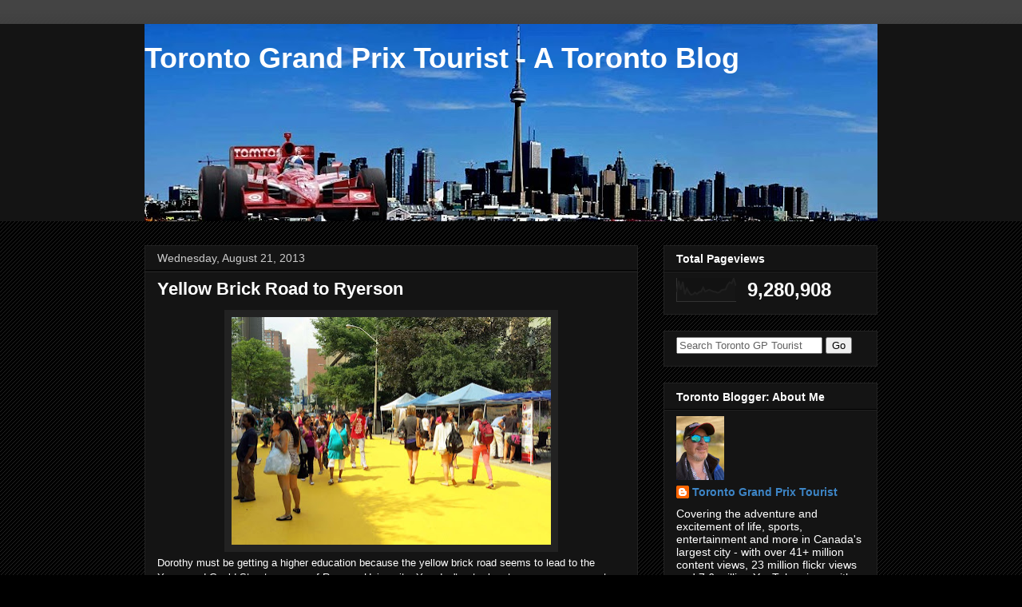

--- FILE ---
content_type: text/html; charset=UTF-8
request_url: https://www.torontograndprixtourist.com/2013/08/yellow-brick-road-to-ryerson.html
body_size: 37426
content:
<!DOCTYPE html>
<html class='v2' dir='ltr' xmlns='http://www.w3.org/1999/xhtml' xmlns:b='http://www.google.com/2005/gml/b' xmlns:data='http://www.google.com/2005/gml/data' xmlns:expr='http://www.google.com/2005/gml/expr'>
<head>
<link href='https://www.blogger.com/static/v1/widgets/335934321-css_bundle_v2.css' rel='stylesheet' type='text/css'/>
<!-- Google tag (gtag.js) -->
<script async='async' src='https://www.googletagmanager.com/gtag/js?id=G-7QW5XG9X8D'></script>
<script>
  window.dataLayer = window.dataLayer || [];
  function gtag(){dataLayer.push(arguments);}
  gtag('js', new Date());

  gtag('config', 'G-7QW5XG9X8D');
</script>
<!-- Global site tag (gtag.js) - Google Analytics -->
<script async='async' src='https://www.googletagmanager.com/gtag/js?id=UA-1419702-3'></script>
<script>
  window.dataLayer = window.dataLayer || [];
  function gtag(){dataLayer.push(arguments);}
  gtag('js', new Date());

  gtag('config', 'UA-1419702-3');
</script>
<meta content='IE=EmulateIE7' http-equiv='X-UA-Compatible'/>
<meta content='width=1100' name='viewport'/>
<meta content='text/html; charset=UTF-8' http-equiv='Content-Type'/>
<meta content='blogger' name='generator'/>
<link href='https://www.torontograndprixtourist.com/favicon.ico' rel='icon' type='image/x-icon'/>
<link href='https://www.torontograndprixtourist.com/2013/08/yellow-brick-road-to-ryerson.html' rel='canonical'/>
<link rel="alternate" type="application/atom+xml" title="Toronto Grand Prix Tourist - A Toronto Blog - Atom" href="https://www.torontograndprixtourist.com/feeds/posts/default" />
<link rel="alternate" type="application/rss+xml" title="Toronto Grand Prix Tourist - A Toronto Blog - RSS" href="https://www.torontograndprixtourist.com/feeds/posts/default?alt=rss" />
<link rel="service.post" type="application/atom+xml" title="Toronto Grand Prix Tourist - A Toronto Blog - Atom" href="https://www.blogger.com/feeds/30307508/posts/default" />

<link rel="alternate" type="application/atom+xml" title="Toronto Grand Prix Tourist - A Toronto Blog - Atom" href="https://www.torontograndprixtourist.com/feeds/3326653636406667021/comments/default" />
<!--Can't find substitution for tag [blog.ieCssRetrofitLinks]-->
<link href='https://blogger.googleusercontent.com/img/b/R29vZ2xl/AVvXsEiHP_1kuSRGKwvlZO5LCY7vKSiVhLGXQYY0oHPYBx0ZZhj0FWx6KTgSiR-ENviKIhUWG4Jnr46C-kC8LZyhuYwIAeeTW3UWgujOlK57NhvriTc7T1HKnWY8AvooFDKsE_Juimzj/s400/yellow_IMG_1533.jpg' rel='image_src'/>
<meta content='https://www.torontograndprixtourist.com/2013/08/yellow-brick-road-to-ryerson.html' property='og:url'/>
<meta content='Yellow Brick Road to Ryerson' property='og:title'/>
<meta content='  Dorothy must be getting a higher education because the yellow brick road seems to lead to the Yonge and Gould Street campus of Ryerson Uni...' property='og:description'/>
<meta content='https://blogger.googleusercontent.com/img/b/R29vZ2xl/AVvXsEiHP_1kuSRGKwvlZO5LCY7vKSiVhLGXQYY0oHPYBx0ZZhj0FWx6KTgSiR-ENviKIhUWG4Jnr46C-kC8LZyhuYwIAeeTW3UWgujOlK57NhvriTc7T1HKnWY8AvooFDKsE_Juimzj/w1200-h630-p-k-no-nu/yellow_IMG_1533.jpg' property='og:image'/>
<title>Toronto Grand Prix Tourist - A Toronto Blog: Yellow Brick Road to Ryerson - A Toronto Blog </title>
<!-- MrUyZVzNGSu5Y42CbYSqcCWDMRo -->
<meta content='auDW9UwW7OmTb2oGOZ1Mc-KHKRKGsbQ-QvFpYoqqsMM' name='google-site-verification'/>
<!-- kW9jygXH1iz1W1jqDdVh2Quswag -->
<META CONTENT='Toronto Blog, photoblog, Toronto Grand Prix Tourist' NAME='Keywords'></META>
<META CONTENT='James Hamilton' NAME='Author'></META>
<META CONTENT='All' NAME='Robots'></META>
<script type='text/javascript'>
if(document.location.protocol=='http:'){
 var Tynt=Tynt||[];Tynt.push('bZVgrg5tOr4kUvacwqm_6l');Tynt.i={"ap":"Read more:"};
 (function(){var s=document.createElement('script');s.async="async";s.type="text/javascript";s.src='http://tcr.tynt.com/ti.js';var h=document.getElementsByTagName('script')[0];h.parentNode.insertBefore(s,h);})();
}
</script>
<style id='page-skin-1' type='text/css'><!--
/*
-----------------------------------------------
Blogger Template Style
Name:     Awesome Inc.
Designer: Tina Chen
URL:      tinachen.org
----------------------------------------------- */
/* Variable definitions
====================
<Variable name="keycolor" description="Main Color" type="color" default="#ffffff"/>
<Group description="Page" selector="body">
<Variable name="body.font" description="Font" type="font"
default="normal normal 13px Arial, Tahoma, Helvetica, FreeSans, sans-serif"/>
<Variable name="body.background.color" description="Background Color" type="color" default="#000000"/>
<Variable name="body.text.color" description="Text Color" type="color" default="#ffffff"/>
</Group>
<Group description="Links" selector=".main-inner">
<Variable name="link.color" description="Link Color" type="color" default="#888888"/>
<Variable name="link.visited.color" description="Visited Color" type="color" default="#444444"/>
<Variable name="link.hover.color" description="Hover Color" type="color" default="#cccccc"/>
</Group>
<Group description="Blog Title" selector=".header h1">
<Variable name="header.font" description="Title Font" type="font"
default="normal bold 40px Arial, Tahoma, Helvetica, FreeSans, sans-serif"/>
<Variable name="header.text.color" description="Title Color" type="color" default="#ffffff" />
<Variable name="header.background.color" description="Header Background" type="color" default="transparent" />
</Group>
<Group description="Blog Description" selector=".header .description">
<Variable name="description.font" description="Font" type="font"
default="normal normal 14px Arial, Tahoma, Helvetica, FreeSans, sans-serif"/>
<Variable name="description.text.color" description="Text Color" type="color"
default="#ffffff" />
</Group>
<Group description="Tabs Text" selector=".tabs-inner .widget li a">
<Variable name="tabs.font" description="Font" type="font"
default="normal bold 14px Arial, Tahoma, Helvetica, FreeSans, sans-serif"/>
<Variable name="tabs.text.color" description="Text Color" type="color" default="#ffffff"/>
<Variable name="tabs.selected.text.color" description="Selected Color" type="color" default="#ffffff"/>
</Group>
<Group description="Tabs Background" selector=".tabs-outer .PageList">
<Variable name="tabs.background.color" description="Background Color" type="color" default="#141414"/>
<Variable name="tabs.selected.background.color" description="Selected Color" type="color" default="#444444"/>
<Variable name="tabs.border.color" description="Border Color" type="color" default="#222222"/>
</Group>
<Group description="Date Header" selector=".main-inner .widget h2.date-header, .main-inner .widget h2.date-header span">
<Variable name="date.font" description="Font" type="font"
default="normal normal 14px Arial, Tahoma, Helvetica, FreeSans, sans-serif"/>
<Variable name="date.text.color" description="Text Color" type="color" default="#666666"/>
<Variable name="date.border.color" description="Border Color" type="color" default="#222222"/>
</Group>
<Group description="Post Title" selector="h3.post-title, h4, h3.post-title a">
<Variable name="post.title.font" description="Font" type="font"
default="normal bold 22px Arial, Tahoma, Helvetica, FreeSans, sans-serif"/>
<Variable name="post.title.text.color" description="Text Color" type="color" default="#ffffff"/>
</Group>
<Group description="Post Background" selector=".post">
<Variable name="post.background.color" description="Background Color" type="color" default="#141414" />
<Variable name="post.border.color" description="Border Color" type="color" default="#222222" />
<Variable name="post.border.bevel.color" description="Bevel Color" type="color" default="#222222"/>
</Group>
<Group description="Gadget Title" selector="h2">
<Variable name="widget.title.font" description="Font" type="font"
default="normal bold 14px Arial, Tahoma, Helvetica, FreeSans, sans-serif"/>
<Variable name="widget.title.text.color" description="Text Color" type="color" default="#ffffff"/>
</Group>
<Group description="Gadget Text" selector=".sidebar .widget">
<Variable name="widget.font" description="Font" type="font"
default="normal normal 14px Arial, Tahoma, Helvetica, FreeSans, sans-serif"/>
<Variable name="widget.text.color" description="Text Color" type="color" default="#ffffff"/>
<Variable name="widget.alternate.text.color" description="Alternate Color" type="color" default="#666666"/>
</Group>
<Group description="Gadget Links" selector=".sidebar .widget">
<Variable name="widget.link.color" description="Link Color" type="color" default="#3d85c6"/>
<Variable name="widget.link.visited.color" description="Visited Color" type="color" default="#999999"/>
<Variable name="widget.link.hover.color" description="Hover Color" type="color" default="#ffff00"/>
</Group>
<Group description="Gadget Background" selector=".sidebar .widget">
<Variable name="widget.background.color" description="Background Color" type="color" default="#141414"/>
<Variable name="widget.border.color" description="Border Color" type="color" default="#222222"/>
<Variable name="widget.border.bevel.color" description="Bevel Color" type="color" default="#000000"/>
</Group>
<Group description="Sidebar Background" selector=".column-left-inner .column-right-inner">
<Variable name="widget.outer.background.color" description="Background Color" type="color" default="transparent" />
</Group>
<Group description="Images" selector=".main-inner">
<Variable name="image.background.color" description="Background Color" type="color" default="transparent"/>
<Variable name="image.border.color" description="Border Color" type="color" default="transparent"/>
</Group>
<Group description="Feed" selector=".blog-feeds">
<Variable name="feed.text.color" description="Text Color" type="color" default="#ffffff"/>
</Group>
<Group description="Feed Links" selector=".blog-feeds">
<Variable name="feed.link.color" description="Link Color" type="color" default="#3d85c6"/>
<Variable name="feed.link.visited.color" description="Visited Color" type="color" default="#999999"/>
<Variable name="feed.link.hover.color" description="Hover Color" type="color" default="#ffff00"/>
</Group>
<Group description="Pager" selector=".blog-pager">
<Variable name="pager.background.color" description="Background Color" type="color" default="#141414" />
</Group>
<Group description="Footer" selector=".footer-outer">
<Variable name="footer.background.color" description="Background Color" type="color" default="#141414" />
<Variable name="footer.text.color" description="Text Color" type="color" default="#ffffff" />
</Group>
<Variable name="title.shadow.spread" description="Title Shadow" type="length" default="-1px" min="-1px" max="100px"/>
<Variable name="body.background" description="Body Background" type="background"
color="#000000"
default="$(color) none repeat scroll top left"/>
<Variable name="body.background.gradient.cap" description="Body Gradient Cap" type="url"
default="none"/>
<Variable name="body.background.size" description="Body Background Size" type="string" default="auto"/>
<Variable name="tabs.background.gradient" description="Tabs Background Gradient" type="url"
default="none"/>
<Variable name="header.background.gradient" description="Header Background Gradient" type="url" default="none" />
<Variable name="header.padding.top" description="Header Top Padding" type="length" default="22px" min="0" max="100px"/>
<Variable name="header.margin.top" description="Header Top Margin" type="length" default="0" min="0" max="100px"/>
<Variable name="header.margin.bottom" description="Header Bottom Margin" type="length" default="0" min="0" max="100px"/>
<Variable name="widget.padding.top" description="Widget Padding Top" type="length" default="8px" min="0" max="20px"/>
<Variable name="widget.padding.side" description="Widget Padding Side" type="length" default="15px" min="0" max="100px"/>
<Variable name="widget.outer.margin.top" description="Widget Top Margin" type="length" default="0" min="0" max="100px"/>
<Variable name="widget.outer.background.gradient" description="Gradient" type="url" default="none" />
<Variable name="widget.border.radius" description="Gadget Border Radius" type="length" default="0" min="0" max="100px"/>
<Variable name="outer.shadow.spread" description="Outer Shadow Size" type="length" default="0" min="0" max="100px"/>
<Variable name="date.header.border.radius.top" description="Date Header Border Radius Top" type="length" default="0" min="0" max="100px"/>
<Variable name="date.header.position" description="Date Header Position" type="length" default="15px" min="0" max="100px"/>
<Variable name="date.space" description="Date Space" type="length" default="30px" min="0" max="100px"/>
<Variable name="date.position" description="Date Float" type="string" default="static" />
<Variable name="date.padding.bottom" description="Date Padding Bottom" type="length" default="0" min="0" max="100px"/>
<Variable name="date.border.size" description="Date Border Size" type="length" default="0" min="0" max="10px"/>
<Variable name="date.background" description="Date Background" type="background" color="transparent"
default="$(color) none no-repeat scroll top left" />
<Variable name="date.first.border.radius.top" description="Date First top radius" type="length" default="0" min="0" max="100px"/>
<Variable name="date.last.space.bottom" description="Date Last Space Bottom" type="length"
default="20px" min="0" max="100px"/>
<Variable name="date.last.border.radius.bottom" description="Date Last bottom radius" type="length" default="0" min="0" max="100px"/>
<Variable name="post.first.padding.top" description="First Post Padding Top" type="length" default="0" min="0" max="100px"/>
<Variable name="image.shadow.spread" description="Image Shadow Size" type="length" default="0" min="0" max="100px"/>
<Variable name="image.border.radius" description="Image Border Radius" type="length" default="0" min="0" max="100px"/>
<Variable name="separator.outdent" description="Separator Outdent" type="length" default="15px" min="0" max="100px"/>
<Variable name="title.separator.border.size" description="Widget Title Border Size" type="length" default="1px" min="0" max="10px"/>
<Variable name="list.separator.border.size" description="List Separator Border Size" type="length" default="1px" min="0" max="10px"/>
<Variable name="shadow.spread" description="Shadow Size" type="length" default="0" min="0" max="100px"/>
<Variable name="startSide" description="Side where text starts in blog language" type="automatic" default="left"/>
<Variable name="endSide" description="Side where text ends in blog language" type="automatic" default="right"/>
<Variable name="date.side" description="Side where date header is placed" type="string" default="right"/>
<Variable name="pager.border.radius.top" description="Pager Border Top Radius" type="length" default="0" min="0" max="100px"/>
<Variable name="pager.space.top" description="Pager Top Space" type="length" default="1em" min="0" max="20em"/>
<Variable name="footer.background.gradient" description="Background Gradient" type="url" default="none" />
<Variable name="mobile.background.size" description="Mobile Background Size" type="string"
default="auto"/>
<Variable name="mobile.background.overlay" description="Mobile Background Overlay" type="string"
default="transparent none repeat scroll top left"/>
<Variable name="mobile.button.color" description="Mobile Button Color" type="color" default="#ffffff" />
*/
/* Content
----------------------------------------------- */
body {
font: normal normal 13px Arial, Tahoma, Helvetica, FreeSans, sans-serif;
color: #ffffff;
background: #000000 url(//www.blogblog.com/1kt/awesomeinc/body_background_dark.png) repeat scroll top left;
}
html body .content-outer {
min-width: 0;
max-width: 100%;
width: 100%;
}
a:link {
text-decoration: none;
color: #3d85c6;
}
a:visited {
text-decoration: none;
color: #999999;
}
a:hover {
text-decoration: underline;
color: #ffff00;
}
.body-fauxcolumn-outer .cap-top {
position: absolute;
z-index: 1;
height: 276px;
width: 100%;
background: transparent url(//www.blogblog.com/1kt/awesomeinc/body_gradient_dark.png) repeat-x scroll top left;
_background-image: none;
}
/* Columns
----------------------------------------------- */
.content-inner {
padding: 0;
}
.header-inner .section {
margin: 0 16px;
}
.tabs-inner .section {
margin: 0 16px;
}
.main-inner {
padding-top: 30px;
}
.main-inner .column-center-inner,
.main-inner .column-left-inner,
.main-inner .column-right-inner {
padding: 0 5px;
}
*+html body .main-inner .column-center-inner {
margin-top: -30px;
}
#layout .main-inner .column-center-inner {
margin-top: 0;
}
/* Header
----------------------------------------------- */
.header-outer {
margin: 0 0 0 0;
background: #141414 none repeat scroll 0 0;
}
.Header h1 {
font: normal bold 36px Arial, Tahoma, Helvetica, FreeSans, sans-serif;;
color: #ffffff;
text-shadow: 0 0 -1px #000000;
}
.Header h1 a {
color: #ffffff;
}
.Header .description {
font: normal normal 16px Arial, Tahoma, Helvetica, FreeSans, sans-serif;;
color: #ffffff;
}
.header-inner .Header .titlewrapper,
.header-inner .Header .descriptionwrapper {
padding-left: 0;
padding-right: 0;
margin-bottom: 0;
}
.header-inner .Header .titlewrapper {
padding-top: 22px;
}
/* Tabs
----------------------------------------------- */
.tabs-outer {
overflow: hidden;
position: relative;
background: #141414 none repeat scroll 0 0;
}
#layout .tabs-outer {
overflow: visible;
}
.tabs-cap-top, .tabs-cap-bottom {
position: absolute;
width: 100%;
border-top: 1px solid #000000;
}
.tabs-cap-bottom {
bottom: 0;
}
.tabs-inner .widget li a {
display: inline-block;
margin: 0;
padding: .6em 1.5em;
font: normal bold 14px Arial, Tahoma, Helvetica, FreeSans, sans-serif;
color: #ffffff;
border-top: 1px solid #000000;
border-bottom: 1px solid #000000;
border-left: 1px solid #000000;
height: 16px;
line-height: 16px;
}
.tabs-inner .widget li:last-child a {
border-right: 1px solid #000000;
}
.tabs-inner .widget li.selected a, .tabs-inner .widget li a:hover {
background: #000000 none repeat-x scroll 0 -100px;
color: #ffffff;
}
/* Headings
----------------------------------------------- */
h2 {
font: normal bold 14px Arial, Tahoma, Helvetica, FreeSans, sans-serif;
color: #ffffff;
}
/* Widgets
----------------------------------------------- */
.main-inner .section {
margin: 0 27px;
padding: 0;
}
.main-inner .column-left-outer,
.main-inner .column-right-outer {
margin-top: 0;
}
#layout .main-inner .column-left-outer,
#layout .main-inner .column-right-outer {
margin-top: 0;
}
.main-inner .column-left-inner,
.main-inner .column-right-inner {
background: transparent none repeat 0 0;
-moz-box-shadow: 0 0 0 rgba(0, 0, 0, .2);
-webkit-box-shadow: 0 0 0 rgba(0, 0, 0, .2);
-goog-ms-box-shadow: 0 0 0 rgba(0, 0, 0, .2);
box-shadow: 0 0 0 rgba(0, 0, 0, .2);
-moz-border-radius: 0;
-webkit-border-radius: 0;
-goog-ms-border-radius: 0;
border-radius: 0;
}
#layout .main-inner .column-left-inner,
#layout .main-inner .column-right-inner {
margin-top: 0;
}
.sidebar .widget {
font: normal normal 14px Arial, Tahoma, Helvetica, FreeSans, sans-serif;
color: #ffffff;
}
.sidebar .widget a:link {
color: #3d85c6;
}
.sidebar .widget a:visited {
color: #999999;
}
.sidebar .widget a:hover {
color: #ffff00;
}
.sidebar .widget h2 {
text-shadow: 0 0 -1px #000000;
}
.main-inner .widget {
background-color: #141414;
border: 1px solid #222222;
padding: 0 15px 15px;
margin: 20px -16px;
-moz-box-shadow: 0 0 0 rgba(0, 0, 0, .2);
-webkit-box-shadow: 0 0 0 rgba(0, 0, 0, .2);
-goog-ms-box-shadow: 0 0 0 rgba(0, 0, 0, .2);
box-shadow: 0 0 0 rgba(0, 0, 0, .2);
-moz-border-radius: 0;
-webkit-border-radius: 0;
-goog-ms-border-radius: 0;
border-radius: 0;
}
.main-inner .widget h2 {
margin: 0 -15px;
padding: .6em 15px .5em;
border-bottom: 1px solid #000000;
}
.footer-inner .widget h2 {
padding: 0 0 .4em;
border-bottom: 1px solid #000000;
}
.main-inner .widget h2 + div, .footer-inner .widget h2 + div {
border-top: 1px solid #222222;
padding-top: 8px;
}
.main-inner .widget .widget-content {
margin: 0 -15px;
padding: 7px 15px 0;
}
.main-inner .widget ul, .main-inner .widget #ArchiveList ul.flat {
margin: -8px -15px 0;
padding: 0;
list-style: none;
}
.main-inner .widget #ArchiveList {
margin: -8px 0 0;
}
.main-inner .widget ul li, .main-inner .widget #ArchiveList ul.flat li {
padding: .5em 15px;
text-indent: 0;
color: #666666;
border-top: 1px solid #222222;
border-bottom: 1px solid #000000;
}
.main-inner .widget #ArchiveList ul li {
padding-top: .25em;
padding-bottom: .25em;
}
.main-inner .widget ul li:first-child, .main-inner .widget #ArchiveList ul.flat li:first-child {
border-top: none;
}
.main-inner .widget ul li:last-child, .main-inner .widget #ArchiveList ul.flat li:last-child {
border-bottom: none;
}
.post-body {
position: relative;
}
.main-inner .widget .post-body ul {
padding: 0 2.5em;
margin: .5em 0;
list-style: disc;
}
.main-inner .widget .post-body ul li {
padding: 0.25em 0;
margin-bottom: .25em;
color: #ffffff;
border: none;
}
.footer-inner .widget ul {
padding: 0;
list-style: none;
}
.widget .zippy {
color: #666666;
}
/* Posts
----------------------------------------------- */
body .main-inner .Blog {
padding: 0;
margin-bottom: 1em;
background-color: transparent;
border: none;
-moz-box-shadow: 0 0 0 rgba(0, 0, 0, 0);
-webkit-box-shadow: 0 0 0 rgba(0, 0, 0, 0);
-goog-ms-box-shadow: 0 0 0 rgba(0, 0, 0, 0);
box-shadow: 0 0 0 rgba(0, 0, 0, 0);
}
.main-inner .section:last-child .Blog:last-child {
padding: 0;
margin-bottom: 1em;
}
.main-inner .widget h2.date-header {
margin: 0 -15px 1px;
padding: 0 0 0 0;
font: normal normal 14px Arial, Tahoma, Helvetica, FreeSans, sans-serif;
color: #cccccc;
background: transparent none no-repeat scroll top left;
border-top: 0 solid #222222;
border-bottom: 1px solid #000000;
-moz-border-radius-topleft: 0;
-moz-border-radius-topright: 0;
-webkit-border-top-left-radius: 0;
-webkit-border-top-right-radius: 0;
border-top-left-radius: 0;
border-top-right-radius: 0;
position: static;
bottom: 100%;
right: 15px;
text-shadow: 0 0 -1px #000000;
}
.main-inner .widget h2.date-header span {
font: normal normal 14px Arial, Tahoma, Helvetica, FreeSans, sans-serif;
display: block;
padding: .5em 15px;
border-left: 0 solid #222222;
border-right: 0 solid #222222;
}
.date-outer {
position: relative;
margin: 30px 0 20px;
padding: 0 15px;
background-color: #141414;
border: 1px solid #222222;
-moz-box-shadow: 0 0 0 rgba(0, 0, 0, .2);
-webkit-box-shadow: 0 0 0 rgba(0, 0, 0, .2);
-goog-ms-box-shadow: 0 0 0 rgba(0, 0, 0, .2);
box-shadow: 0 0 0 rgba(0, 0, 0, .2);
-moz-border-radius: 0;
-webkit-border-radius: 0;
-goog-ms-border-radius: 0;
border-radius: 0;
}
.date-outer:first-child {
margin-top: 0;
}
.date-outer:last-child {
margin-bottom: 20px;
-moz-border-radius-bottomleft: 0;
-moz-border-radius-bottomright: 0;
-webkit-border-bottom-left-radius: 0;
-webkit-border-bottom-right-radius: 0;
-goog-ms-border-bottom-left-radius: 0;
-goog-ms-border-bottom-right-radius: 0;
border-bottom-left-radius: 0;
border-bottom-right-radius: 0;
}
.date-posts {
margin: 0 -15px;
padding: 0 15px;
clear: both;
}
.post-outer, .inline-ad {
border-top: 1px solid #222222;
margin: 0 -15px;
padding: 15px 15px;
}
.post-outer {
padding-bottom: 10px;
}
.post-outer:first-child {
padding-top: 0;
border-top: none;
}
.post-outer:last-child, .inline-ad:last-child {
border-bottom: none;
}
.post-body {
position: relative;
}
.post-body img {
padding: 8px;
background: #222222;
border: 1px solid transparent;
-moz-box-shadow: 0 0 0 rgba(0, 0, 0, .2);
-webkit-box-shadow: 0 0 0 rgba(0, 0, 0, .2);
box-shadow: 0 0 0 rgba(0, 0, 0, .2);
-moz-border-radius: 0;
-webkit-border-radius: 0;
border-radius: 0;
}
h3.post-title, h4 {
font: normal bold 22px Arial, Tahoma, Helvetica, FreeSans, sans-serif;
color: #ffffff;
}
h3.post-title a {
font: normal bold 22px Arial, Tahoma, Helvetica, FreeSans, sans-serif;
color: #ffffff;
}
h3.post-title a:hover {
color: #ffff00;
text-decoration: underline;
}
.post-header {
margin: 0 0 1em;
}
.post-body {
line-height: 1.4;
}
.post-outer h2 {
color: #ffffff;
}
.post-footer {
margin: 1.5em 0 0;
}
#blog-pager {
padding: 15px;
font-size: 120%;
background-color: #000000;
border: 1px solid #222222;
-moz-box-shadow: 0 0 0 rgba(0, 0, 0, .2);
-webkit-box-shadow: 0 0 0 rgba(0, 0, 0, .2);
-goog-ms-box-shadow: 0 0 0 rgba(0, 0, 0, .2);
box-shadow: 0 0 0 rgba(0, 0, 0, .2);
-moz-border-radius: 0;
-webkit-border-radius: 0;
-goog-ms-border-radius: 0;
border-radius: 0;
-moz-border-radius-topleft: 0;
-moz-border-radius-topright: 0;
-webkit-border-top-left-radius: 0;
-webkit-border-top-right-radius: 0;
-goog-ms-border-top-left-radius: 0;
-goog-ms-border-top-right-radius: 0;
border-top-left-radius: 0;
border-top-right-radius-topright: 0;
margin-top: 1em;
}
.blog-feeds, .post-feeds {
margin: 1em 0;
text-align: center;
color: #ffffff;
}
.blog-feeds a, .post-feeds a {
color: #3d85c6;
}
.blog-feeds a:visited, .post-feeds a:visited {
color: #999999;
}
.blog-feeds a:hover, .post-feeds a:hover {
color: #ffff00;
}
.post-outer .comments {
margin-top: 2em;
}
/* Comments
----------------------------------------------- */
.comments .comments-content .icon.blog-author {
background-repeat: no-repeat;
background-image: url([data-uri]);
}
.comments .comments-content .loadmore a {
border-top: 1px solid #000000;
border-bottom: 1px solid #000000;
}
.comments .continue {
border-top: 2px solid #000000;
}
/* Footer
----------------------------------------------- */
.footer-outer {
margin: -0 0 -1px;
padding: 0 0 0;
color: #ffffff;
overflow: hidden;
}
.footer-fauxborder-left {
border-top: 1px solid #222222;
background: #000000 none repeat scroll 0 0;
-moz-box-shadow: 0 0 0 rgba(0, 0, 0, .2);
-webkit-box-shadow: 0 0 0 rgba(0, 0, 0, .2);
-goog-ms-box-shadow: 0 0 0 rgba(0, 0, 0, .2);
box-shadow: 0 0 0 rgba(0, 0, 0, .2);
margin: 0 -0;
}
/* Mobile
----------------------------------------------- */
body.mobile {
background-size: auto;
}
.mobile .body-fauxcolumn-outer {
background: transparent none repeat scroll top left;
}
*+html body.mobile .main-inner .column-center-inner {
margin-top: 0;
}
.mobile .main-inner .widget {
padding: 0 0 15px;
}
.mobile .main-inner .widget h2 + div,
.mobile .footer-inner .widget h2 + div {
border-top: none;
padding-top: 0;
}
.mobile .footer-inner .widget h2 {
padding: 0.5em 0;
border-bottom: none;
}
.mobile .main-inner .widget .widget-content {
margin: 0;
padding: 7px 0 0;
}
.mobile .main-inner .widget ul,
.mobile .main-inner .widget #ArchiveList ul.flat {
margin: 0 -15px 0;
}
.mobile .main-inner .widget h2.date-header {
right: 0;
}
.mobile .date-header span {
padding: 0.4em 0;
}
.mobile .date-outer:first-child {
margin-bottom: 0;
border: 1px solid #222222;
-moz-border-radius-topleft: 0;
-moz-border-radius-topright: 0;
-webkit-border-top-left-radius: 0;
-webkit-border-top-right-radius: 0;
-goog-ms-border-top-left-radius: 0;
-goog-ms-border-top-right-radius: 0;
border-top-left-radius: 0;
border-top-right-radius: 0;
}
.mobile .date-outer {
border-color: #222222;
border-width: 0 1px 1px;
}
.mobile .date-outer:last-child {
margin-bottom: 0;
}
.mobile .main-inner {
padding: 0;
}
.mobile .header-inner .section {
margin: 0;
}
.mobile .post-outer, .mobile .inline-ad {
padding: 5px 0;
}
.mobile .tabs-inner .section {
margin: 0 10px;
}
.mobile .main-inner .widget h2 {
margin: 0;
padding: 0;
}
.mobile .main-inner .widget h2.date-header span {
padding: 0;
}
.mobile .main-inner .widget .widget-content {
margin: 0;
padding: 7px 0 0;
}
.mobile #blog-pager {
border: 1px solid transparent;
background: #000000 none repeat scroll 0 0;
}
.mobile .main-inner .column-left-inner,
.mobile .main-inner .column-right-inner {
background: transparent none repeat 0 0;
-moz-box-shadow: none;
-webkit-box-shadow: none;
-goog-ms-box-shadow: none;
box-shadow: none;
}
.mobile .date-posts {
margin: 0;
padding: 0;
}
.mobile .footer-fauxborder-left {
margin: 0;
border-top: inherit;
}
.mobile .main-inner .section:last-child .Blog:last-child {
margin-bottom: 0;
}
.mobile-index-contents {
color: #ffffff;
}
.mobile .mobile-link-button {
background: #3d85c6 none repeat scroll 0 0;
}
.mobile-link-button a:link, .mobile-link-button a:visited {
color: #ffffff;
}
.mobile .tabs-inner .PageList .widget-content {
background: transparent;
border-top: 1px solid;
border-color: #000000;
color: #ffffff;
}
.mobile .tabs-inner .PageList .widget-content .pagelist-arrow {
border-left: 1px solid #000000;
}

--></style>
<style id='template-skin-1' type='text/css'><!--
body {
min-width: 950px;
}
.content-outer, .content-fauxcolumn-outer, .region-inner {
min-width: 950px;
max-width: 950px;
_width: 950px;
}
.main-inner .columns {
padding-left: 0px;
padding-right: 300px;
}
.main-inner .fauxcolumn-center-outer {
left: 0px;
right: 300px;
/* IE6 does not respect left and right together */
_width: expression(this.parentNode.offsetWidth -
parseInt("0px") -
parseInt("300px") + 'px');
}
.main-inner .fauxcolumn-left-outer {
width: 0px;
}
.main-inner .fauxcolumn-right-outer {
width: 300px;
}
.main-inner .column-left-outer {
width: 0px;
right: 100%;
margin-left: -0px;
}
.main-inner .column-right-outer {
width: 300px;
margin-right: -300px;
}
#layout {
min-width: 0;
}
#layout .content-outer {
min-width: 0;
width: 800px;
}
#layout .region-inner {
min-width: 0;
width: auto;
}
--></style>
<script type='text/javascript'>

  var _gaq = _gaq || [];
  _gaq.push(['_setAccount', 'UA-1419702-1']);
  _gaq.push(['_trackPageview']);

  (function() {
    var ga = document.createElement('script'); ga.type = 'text/javascript'; ga.async = true;
    ga.src = ('https:' == document.location.protocol ? 'https://ssl' : 'http://www') + '.google-analytics.com/ga.js';
    var s = document.getElementsByTagName('script')[0]; s.parentNode.insertBefore(ga, s);
  })();

</script>
<!-- Begin 33Across SiteCTRL -->
<script>
var Tynt=Tynt||[];Tynt.push('bLajS4qQqr6l0YaKkGJozW');
(function(){var h,s=document.createElement('script');
s.src=(window.location.protocol==='https:'?
'https':'http')+'://cdn.tynt.com/ti.js';
h=document.getElementsByTagName('script')[0];
h.parentNode.insertBefore(s,h);})();
</script>
<!-- End 33Across SiteCTRL -->
<meta content='KjTkxc4eY5KCYCh6XDCX' name='follow_it-verification-code'/>
<link href='https://www.blogger.com/dyn-css/authorization.css?targetBlogID=30307508&amp;zx=5018f60d-500a-461a-ae48-38d32f2a6db6' media='none' onload='if(media!=&#39;all&#39;)media=&#39;all&#39;' rel='stylesheet'/><noscript><link href='https://www.blogger.com/dyn-css/authorization.css?targetBlogID=30307508&amp;zx=5018f60d-500a-461a-ae48-38d32f2a6db6' rel='stylesheet'/></noscript>
<meta name='google-adsense-platform-account' content='ca-host-pub-1556223355139109'/>
<meta name='google-adsense-platform-domain' content='blogspot.com'/>

<!-- data-ad-client=ca-pub-1323652413244130 -->

</head>
<body class='loading'>
<div class='navbar no-items section' id='navbar'>
</div>
<div class='body-fauxcolumns'>
<div class='fauxcolumn-outer body-fauxcolumn-outer'>
<div class='cap-top'>
<div class='cap-left'></div>
<div class='cap-right'></div>
</div>
<div class='fauxborder-left'>
<div class='fauxborder-right'></div>
<div class='fauxcolumn-inner'>
</div>
</div>
<div class='cap-bottom'>
<div class='cap-left'></div>
<div class='cap-right'></div>
</div>
</div>
</div>
<div class='content'>
<div class='content-fauxcolumns'>
<div class='fauxcolumn-outer content-fauxcolumn-outer'>
<div class='cap-top'>
<div class='cap-left'></div>
<div class='cap-right'></div>
</div>
<div class='fauxborder-left'>
<div class='fauxborder-right'></div>
<div class='fauxcolumn-inner'>
</div>
</div>
<div class='cap-bottom'>
<div class='cap-left'></div>
<div class='cap-right'></div>
</div>
</div>
</div>
<div class='content-outer'>
<div class='content-cap-top cap-top'>
<div class='cap-left'></div>
<div class='cap-right'></div>
</div>
<div class='fauxborder-left content-fauxborder-left'>
<div class='fauxborder-right content-fauxborder-right'></div>
<div class='content-inner'>
<header>
<div class='header-outer'>
<div class='header-cap-top cap-top'>
<div class='cap-left'></div>
<div class='cap-right'></div>
</div>
<div class='fauxborder-left header-fauxborder-left'>
<div class='fauxborder-right header-fauxborder-right'></div>
<div class='region-inner header-inner'>
<div class='header section' id='header'><div class='widget Header' data-version='1' id='Header1'>
<div id='header-inner' style='background-image: url("https://blogger.googleusercontent.com/img/b/R29vZ2xl/AVvXsEjxEWFoWKJJYi8Iv_kvj7VZZhbNWWacUVKx9ZiNpkZLjzebeWUU9EgeA77teyTI-kWx7lMnbLVSniIqy20HkvtKGdMNmibgGbFKBMyeKYH6lgh_43lspVF_aEhhyphenhyphenXzYk-WmdFIM/s918-r/blogtitlephoto.jpg"); background-position: left; width: 918px; min-height: 247px; _height: 247px; background-repeat: no-repeat; '>
<div class='titlewrapper' style='background: transparent'>
<h1 class='title' style='background: transparent; border-width: 0px'>
<a href='https://www.torontograndprixtourist.com/'>
Toronto Grand Prix Tourist - A Toronto Blog
</a>
</h1>
</div>
<div class='descriptionwrapper'>
<p class='description'><span>
</span></p>
</div>
</div>
</div></div>
</div>
</div>
<div class='header-cap-bottom cap-bottom'>
<div class='cap-left'></div>
<div class='cap-right'></div>
</div>
</div>
</header>
<div class='tabs-outer'>
<div class='tabs-cap-top cap-top'>
<div class='cap-left'></div>
<div class='cap-right'></div>
</div>
<div class='fauxborder-left tabs-fauxborder-left'>
<div class='fauxborder-right tabs-fauxborder-right'></div>
<div class='region-inner tabs-inner'>
<div class='tabs no-items section' id='crosscol'></div>
<div class='tabs no-items section' id='crosscol-overflow'></div>
</div>
</div>
<div class='tabs-cap-bottom cap-bottom'>
<div class='cap-left'></div>
<div class='cap-right'></div>
</div>
</div>
<div class='main-outer'>
<div class='main-cap-top cap-top'>
<div class='cap-left'></div>
<div class='cap-right'></div>
</div>
<div class='fauxborder-left main-fauxborder-left'>
<div class='fauxborder-right main-fauxborder-right'></div>
<div class='region-inner main-inner'>
<div class='columns fauxcolumns'>
<div class='fauxcolumn-outer fauxcolumn-center-outer'>
<div class='cap-top'>
<div class='cap-left'></div>
<div class='cap-right'></div>
</div>
<div class='fauxborder-left'>
<div class='fauxborder-right'></div>
<div class='fauxcolumn-inner'>
</div>
</div>
<div class='cap-bottom'>
<div class='cap-left'></div>
<div class='cap-right'></div>
</div>
</div>
<div class='fauxcolumn-outer fauxcolumn-left-outer'>
<div class='cap-top'>
<div class='cap-left'></div>
<div class='cap-right'></div>
</div>
<div class='fauxborder-left'>
<div class='fauxborder-right'></div>
<div class='fauxcolumn-inner'>
</div>
</div>
<div class='cap-bottom'>
<div class='cap-left'></div>
<div class='cap-right'></div>
</div>
</div>
<div class='fauxcolumn-outer fauxcolumn-right-outer'>
<div class='cap-top'>
<div class='cap-left'></div>
<div class='cap-right'></div>
</div>
<div class='fauxborder-left'>
<div class='fauxborder-right'></div>
<div class='fauxcolumn-inner'>
</div>
</div>
<div class='cap-bottom'>
<div class='cap-left'></div>
<div class='cap-right'></div>
</div>
</div>
<!-- corrects IE6 width calculation -->
<div class='columns-inner'>
<div class='column-center-outer'>
<div class='column-center-inner'>
<div class='main section' id='main'><div class='widget Blog' data-version='1' id='Blog1'>
<div class='blog-posts hfeed'>

          <div class="date-outer">
        
<h2 class='date-header'><span>Wednesday, August 21, 2013</span></h2>

          <div class="date-posts">
        
<div class='post-outer'>
<div class='post hentry'>
<a name='3326653636406667021'></a>
<h3 class='post-title entry-title'>
<a href='https://www.torontograndprixtourist.com/2013/08/yellow-brick-road-to-ryerson.html'>Yellow Brick Road to Ryerson</a>
</h3>
<div class='post-header'>
<div class='post-header-line-1'></div>
</div>
<div class='post-body entry-content'>
<div class="separator" style="clear: both; text-align: center;">
<a href="https://blogger.googleusercontent.com/img/b/R29vZ2xl/AVvXsEiHP_1kuSRGKwvlZO5LCY7vKSiVhLGXQYY0oHPYBx0ZZhj0FWx6KTgSiR-ENviKIhUWG4Jnr46C-kC8LZyhuYwIAeeTW3UWgujOlK57NhvriTc7T1HKnWY8AvooFDKsE_Juimzj/s1600/yellow_IMG_1533.jpg" imageanchor="1" style="margin-left: 1em; margin-right: 1em;"><img border="0" height="285" src="https://blogger.googleusercontent.com/img/b/R29vZ2xl/AVvXsEiHP_1kuSRGKwvlZO5LCY7vKSiVhLGXQYY0oHPYBx0ZZhj0FWx6KTgSiR-ENviKIhUWG4Jnr46C-kC8LZyhuYwIAeeTW3UWgujOlK57NhvriTc7T1HKnWY8AvooFDKsE_Juimzj/s400/yellow_IMG_1533.jpg" width="400" /></a></div>
Dorothy must be getting a higher education because the yellow brick road seems to lead to the Yonge and Gould Street campus of Ryerson University. You don't get a heart or courage - you get a brain!<br />
<div class="separator" style="clear: both; text-align: center;">
<a href="https://blogger.googleusercontent.com/img/b/R29vZ2xl/AVvXsEg3lXXgC8tlmT-V7OR3oAgp17v3zyTwYzYgNp-UWSzhHCsXKEjB0jkvXQlVGOoYMbrs0XxI_GRhP7QeWXNMipQ3GS-XhDVWwiw3H05v0iJZlLYYo9Rffs-qf3b9S6qBOb4ZExdS/s1600/yellow_IMG_1532.jpg" imageanchor="1" style="margin-left: 1em; margin-right: 1em;"><img border="0" height="300" src="https://blogger.googleusercontent.com/img/b/R29vZ2xl/AVvXsEg3lXXgC8tlmT-V7OR3oAgp17v3zyTwYzYgNp-UWSzhHCsXKEjB0jkvXQlVGOoYMbrs0XxI_GRhP7QeWXNMipQ3GS-XhDVWwiw3H05v0iJZlLYYo9Rffs-qf3b9S6qBOb4ZExdS/s400/yellow_IMG_1532.jpg" width="400" /></a></div>
<div class="separator" style="clear: both; text-align: center;">
Tomorrow I look for the cowardly lion</div>
<div class="separator" style="clear: both; text-align: center;">
<a href="https://blogger.googleusercontent.com/img/b/R29vZ2xl/AVvXsEi0XYfyb2PPwPtz_Gy9kKbp3HmNahyYBbaXEel3LQJThJn7_zRvnlVqA2wOR8qR_0eeV9wtG_6gAklYWg0DayHNjQlR7u_kUBMRtfd1oPEWrtkS4WWO7ryD0RFUPUo0tQz_JW0X/s1600/yellowIMG_1531.jpg" imageanchor="1" style="margin-left: 1em; margin-right: 1em;"><img border="0" height="300" src="https://blogger.googleusercontent.com/img/b/R29vZ2xl/AVvXsEi0XYfyb2PPwPtz_Gy9kKbp3HmNahyYBbaXEel3LQJThJn7_zRvnlVqA2wOR8qR_0eeV9wtG_6gAklYWg0DayHNjQlR7u_kUBMRtfd1oPEWrtkS4WWO7ryD0RFUPUo0tQz_JW0X/s400/yellowIMG_1531.jpg" width="400" /></a></div>
School year is just around the corner and Ryerson University will soon begin Orientation and the Week of Welcome.&nbsp;"From Aug. 25 to Sept. 2, Orientation welcomes new students to campus and provides an opportunity to make new friends and learn about everything Ryerson has to offer. The Week of Welcome, Sept. 3-6, picks up from there, allowing returning students to ease into the school year and reacquaint themselves with classmates. Below are some highlights of what to expect those first two weeks and tips on how to make the school year a success.&nbsp;Visit <a href="http://studentlife.ryerson.ca/">http://studentlife.ryerson.ca</a> for a full orientation schedule and<a href="http://www.weekofwelcome.ca/">www.weekofwelcome.ca </a>for further information about the Week of Welcome."
<div class='similiar'>
<div class='widget-content'>
<h3>Related Posts by Categories</h3>
<div id='data2007'></div><br/><br/>
<div id='hoctro'>
						Widget by <u><a href='http://hoctro.blogspot.com'>Hoctro</a></u> | <u><a href='http://www.jackbook.com/' title='Related Posts on Blogger Modified by JackBook.Com. Read More?'>Jack Book</a></u>
</div>
<script type='text/javascript'>

					var homeUrl3 = "https://www.torontograndprixtourist.com/";
					var maxNumberOfPostsPerLabel = 4;
					var maxNumberOfLabels = 10;

					maxNumberOfPostsPerLabel = 100;
					maxNumberOfLabels = 3;


					function listEntries10(json) {
					  var ul = document.createElement('ul');
					  var maxPosts = (json.feed.entry.length <= maxNumberOfPostsPerLabel) ? 
					                 json.feed.entry.length : maxNumberOfPostsPerLabel;
					  for (var i = 0; i < maxPosts; i++) {
					    var entry = json.feed.entry[i];
					    var alturl;

					    for (var k = 0; k < entry.link.length; k++) {
					      if (entry.link[k].rel == 'alternate') {
					        alturl = entry.link[k].href;
					        break;
					      }
					    }
					    var li = document.createElement('li');
					    var a = document.createElement('a');
					    a.href = alturl;

						if(a.href!=location.href) {
							var txt = document.createTextNode(entry.title.$t);	
							a.appendChild(txt);
							li.appendChild(a);
							ul.appendChild(li);	
						}
					  }
					  for (var l = 0; l < json.feed.link.length; l++) {
					    if (json.feed.link[l].rel == 'alternate') {
					      var raw = json.feed.link[l].href;
					      var label = raw.substr(homeUrl3.length+13);
					      var k;
					      for (k=0; k<20; k++) label = label.replace("%20", " ");
					      var txt = document.createTextNode(label);
					      var h = document.createElement('b');
					      h.appendChild(txt);
					      var div1 = document.createElement('div');
					       div1.appendChild(h);
					      div1.appendChild(ul);
					      document.getElementById('data2007').appendChild(div1);
					    }
					  }
					}
					function search10(query, label) {

					var script = document.createElement('script');
					script.setAttribute('src', query + 'feeds/posts/default/-/'
					 + label +
					'?alt=json-in-script&callback=listEntries10');
					script.setAttribute('type', 'text/javascript');
					document.documentElement.firstChild.appendChild(script);
					}

					var labelArray = new Array();
					var numLabel = 0;

					
					  
					    textLabel = "bizarre";
					    
					    var test = 0;
					    for (var i = 0; i < labelArray.length; i++)
					    if (labelArray[i] == textLabel) test = 1;
					    if (test == 0) { 
					       labelArray.push(textLabel);
					       var maxLabels = (labelArray.length <= maxNumberOfLabels) ? 
					              labelArray.length : maxNumberOfLabels;
					       if (numLabel < maxLabels) {
					          search10(homeUrl3, textLabel);
					          numLabel++;
					       }
					    }
					  
					    textLabel = "Toronto";
					    
					    var test = 0;
					    for (var i = 0; i < labelArray.length; i++)
					    if (labelArray[i] == textLabel) test = 1;
					    if (test == 0) { 
					       labelArray.push(textLabel);
					       var maxLabels = (labelArray.length <= maxNumberOfLabels) ? 
					              labelArray.length : maxNumberOfLabels;
					       if (numLabel < maxLabels) {
					          search10(homeUrl3, textLabel);
					          numLabel++;
					       }
					    }
					  
					
					</script>
</div>
</div>
<div style='clear: both;'></div>
</div>
<div class='post-footer'>
<su:badge layout='5'></su:badge>
<script type='text/javascript'> 
 (function() { 
     var li = document.createElement('script'); li.type = 'text/javascript'; li.async = true; 
      li.src = 'https://platform.stumbleupon.com/1/widgets.js'; 
      var s = document.getElementsByTagName('script')[0]; s.parentNode.insertBefore(li, s); 
 })(); 
 </script>
<div class='post-footer-line post-footer-line-1'><span class='post-timestamp'>
</span>
<span class='post-comment-link'>
</span>
<span class='post-icons'>
<span class='item-action'>
<a href='https://www.blogger.com/email-post/30307508/3326653636406667021' title='Email Post'>
<img alt="" class="icon-action" height="13" src="//img1.blogblog.com/img/icon18_email.gif" width="18">
</a>
</span>
</span>
<span class='post-backlinks post-comment-link'>
</span>
</div>
<div class='post-footer-line post-footer-line-2'><span class='post-labels'>
Labels:
<a href='https://www.torontograndprixtourist.com/search/label/bizarre' rel='tag'>bizarre</a>,
<a href='https://www.torontograndprixtourist.com/search/label/Toronto' rel='tag'>Toronto</a>
</span>
</div>
<div class='post-footer-line post-footer-line-3'><span class='reaction-buttons'>
<div class='post-share-buttons'>
<a class='goog-inline-block share-button sb-email' href='https://www.blogger.com/share-post.g?blogID=30307508&postID=3326653636406667021&target=email' target='_blank' title='Email This'><span class='share-button-link-text'>Email This</span></a><a class='goog-inline-block share-button sb-blog' href='https://www.blogger.com/share-post.g?blogID=30307508&postID=3326653636406667021&target=blog' onclick='window.open(this.href, "_blank", "height=270,width=475"); return false;' target='_blank' title='BlogThis!'><span class='share-button-link-text'>BlogThis!</span></a><a class='goog-inline-block share-button sb-twitter' href='https://www.blogger.com/share-post.g?blogID=30307508&postID=3326653636406667021&target=twitter' target='_blank' title='Share to X'><span class='share-button-link-text'>Share to X</span></a><a class='goog-inline-block share-button sb-facebook' href='https://www.blogger.com/share-post.g?blogID=30307508&postID=3326653636406667021&target=facebook' onclick='window.open(this.href, "_blank", "height=430,width=640"); return false;' target='_blank' title='Share to Facebook'><span class='share-button-link-text'>Share to Facebook</span></a><a class='goog-inline-block share-button sb-pinterest' href='https://www.blogger.com/share-post.g?blogID=30307508&postID=3326653636406667021&target=pinterest' target='_blank' title='Share to Pinterest'><span class='share-button-link-text'>Share to Pinterest</span></a>
</div>
</span>
</div>
</div>
</div>
<div class='comments' id='comments'>
<a name='comments'></a>
<h4>No comments:</h4>
<div id='Blog1_comments-block-wrapper'>
<dl class='avatar-comment-indent' id='comments-block'>
</dl>
</div>
<p class='comment-footer'>
<a href='https://www.blogger.com/comment/fullpage/post/30307508/3326653636406667021' onclick=''>Post a Comment</a>
</p>
</div>
</div>

        </div></div>
      
</div>
<div class='blog-pager' id='blog-pager'>
<span id='blog-pager-newer-link'>
<a class='blog-pager-newer-link' href='https://www.torontograndprixtourist.com/2013/08/toronto-scotiabank-buskerfest-2013.html' id='Blog1_blog-pager-newer-link' title='Newer Post'>Newer Post</a>
</span>
<span id='blog-pager-older-link'>
<a class='blog-pager-older-link' href='https://www.torontograndprixtourist.com/2013/08/zombies-will-soon-walk-again-in-toronto.html' id='Blog1_blog-pager-older-link' title='Older Post'>Older Post</a>
</span>
<a class='home-link' href='https://www.torontograndprixtourist.com/'>Home</a>
</div>
<div class='clear'></div>
<div class='post-feeds'>
<div class='feed-links'>
Subscribe to:
<a class='feed-link' href='https://www.torontograndprixtourist.com/feeds/3326653636406667021/comments/default' target='_blank' type='application/atom+xml'>Post Comments (Atom)</a>
</div>
</div>
</div><div class='widget Image' data-version='1' id='Image21'>
<h2>Doors Open</h2>
<div class='widget-content'>
<a href='http://torontogp.blogspot.com/search/label/Doors%20Open'>
<img alt='Doors Open' height='181' id='Image21_img' src='https://blogger.googleusercontent.com/img/b/R29vZ2xl/AVvXsEhpWmS6VshHxSBnJe365hE3KKxqq8mL_qFEFqOQ4y6F5fd6kyvNKUCgIQWS359M2evZ5hnFyY-NxPCB7l_vY-dbVgfMo5ZoX8ltybOAOhS6HanCLZQlqE-EriCJZbfgdaTZdSnI/s226/doorsopen.jpg' width='226'/>
</a>
<br/>
</div>
<div class='clear'></div>
</div><div class='widget Image' data-version='1' id='Image22'>
<h2>Scarborough Bluffs</h2>
<div class='widget-content'>
<a href='http://torontogp.blogspot.com/search/label/Scarborough%20Bluffs'>
<img alt='Scarborough Bluffs' height='181' id='Image22_img' src='https://blogger.googleusercontent.com/img/b/R29vZ2xl/AVvXsEgYHsetN_vv4k8TwKIIju-4KD97wzqr5rnQMDI0iq3f9FboMVzu221HjJQIOg3EoIoAav1axqvDKcupqpcwGkOKvsovblosqFyLbY6ZqsSm0spZiyJCSnDmE45bwva8cWyFJ0xd/s226/bluffs.jpg' width='226'/>
</a>
<br/>
</div>
<div class='clear'></div>
</div><div class='widget Image' data-version='1' id='Image23'>
<h2>Pride</h2>
<div class='widget-content'>
<a href='http://torontogp.blogspot.com/search/label/Pride'>
<img alt='Pride' height='181' id='Image23_img' src='https://blogger.googleusercontent.com/img/b/R29vZ2xl/AVvXsEhUQ4YGu6SyzDesb2En-KLuUtbD_BhhM97MCPfThg4_mCTw8hyphenhyphengZ_N8BzRD1H3D0_h7-c8a2s1fg7ve14ecfEthfNWAu4HX8nsasbFLTaFZVRYh9x2a0RFiZPi6vTo3YdYSd3-0/s226/pride.jpg' width='226'/>
</a>
<br/>
</div>
<div class='clear'></div>
</div><div class='widget Image' data-version='1' id='Image24'>
<h2>Redball</h2>
<div class='widget-content'>
<a href='http://torontogp.blogspot.com/search?q=redball'>
<img alt='Redball' height='181' id='Image24_img' src='https://blogger.googleusercontent.com/img/b/R29vZ2xl/AVvXsEh2q3Hj1BRpZ4pGqr6tMq4eur2SO6xW17aRm7YJO-d1YjnZXSKVn5iQDENpvVUR0nhhJFVJt_Fy1teLc72ivvj9BtE_b4bjZHKRJSGeB8K9L_NfsmXh2fCX9KLFvwa3jUaHUaCA/s226/redball.jpg' width='226'/>
</a>
<br/>
</div>
<div class='clear'></div>
</div><div class='widget Image' data-version='1' id='Image25'>
<h2>Beaches</h2>
<div class='widget-content'>
<a href='http://torontogp.blogspot.com/search/label/beach'>
<img alt='Beaches' height='147' id='Image25_img' src='https://blogger.googleusercontent.com/img/b/R29vZ2xl/AVvXsEj70bdNRV5lMJLADIbYvT8QtipwICvXYEyIFkSHE7zykdLjye01e7YiBZbsCN1JENNFBwDG-Se86KnU68ALXPxjs6VprgyrcT13kHkcafpRT7hq9SwPAKKqUjFiwm1ZBUWn1xJU/s226/beaches.jpg' width='226'/>
</a>
<br/>
</div>
<div class='clear'></div>
</div><div class='widget Image' data-version='1' id='Image26'>
<h2>Graffiti</h2>
<div class='widget-content'>
<a href='http://torontogp.blogspot.com/search/label/graffiti'>
<img alt='Graffiti' height='150' id='Image26_img' src='https://blogger.googleusercontent.com/img/b/R29vZ2xl/AVvXsEggbexMBFMU12rskW7Vyy2Bmb7jgL4fMS-IzaIalulDe-0eikV8VX9mvvfKEN-kmSH5_dNwQYV15suUqSfcVaDE1VmlWh6Pe-B6nkzX7WPk_sJhOBTk2tqiBxenPSy35RRm_xyp/s226/graffiti.jpg' width='226'/>
</a>
<br/>
</div>
<div class='clear'></div>
</div><div class='widget Image' data-version='1' id='Image27'>
<h2>Lake Ontario</h2>
<div class='widget-content'>
<a href='http://torontogp.blogspot.com/search/label/Lake%20Ontario'>
<img alt='Lake Ontario' height='141' id='Image27_img' src='https://blogger.googleusercontent.com/img/b/R29vZ2xl/AVvXsEgaCc8PEDpYNwpgeJNPoCtDzCpFxeFRaaqu9Z_Pppd7eXvjHvNh_1pZGLEcwXV2bj8RPS1wEzoQ4ZZYH9GVNaumFVMSbS15wQhZzH_B1k23W1znZnjP38NQedNv1Fn_yuE37MyC/s226/lakeontario.jpg' width='226'/>
</a>
<br/>
</div>
<div class='clear'></div>
</div><div class='widget Image' data-version='1' id='Image28'>
<h2>Nathan Phillips Square</h2>
<div class='widget-content'>
<a href='http://torontogp.blogspot.com/search/label/Nathan%20Phillips%20Square'>
<img alt='Nathan Phillips Square' height='170' id='Image28_img' src='https://blogger.googleusercontent.com/img/b/R29vZ2xl/AVvXsEh92yNK6ggRpFz2jgmqJtJtYyNii2dtAnuZv42HE-YHTub23mSekmzcUFG4tbVZC_mlacpxo3itlGNtcGA9kQ4Ih0ezJtgVrLrb8eZ3xTf-plel-VVeEZh25mNXv1072f3LpCVK/s226/nathanphillips.jpg' width='226'/>
</a>
<br/>
</div>
<div class='clear'></div>
</div><div class='widget Image' data-version='1' id='Image29'>
<h2>Transportation</h2>
<div class='widget-content'>
<a href='http://torontogp.blogspot.com/search/label/Transportation'>
<img alt='Transportation' height='170' id='Image29_img' src='https://blogger.googleusercontent.com/img/b/R29vZ2xl/AVvXsEi2PWp82bn9qv86-wOVUKY05VNmkD_pgrHfoETBEPgu_4tPMBQ_PTIZi1RxkujBflKUaWqBZeiUdG8T7gNXOtZaxh8CGfWnq6hBW5oj-La-k6VXMX5NQ1X4KlTaakgxCSdu_lWE/s226/subway100_6541.jpg' width='226'/>
</a>
<br/>
</div>
<div class='clear'></div>
</div></div>
</div>
</div>
<div class='column-left-outer'>
<div class='column-left-inner'>
<aside>
</aside>
</div>
</div>
<div class='column-right-outer'>
<div class='column-right-inner'>
<aside>
<div class='sidebar section' id='sidebar-right-1'><div class='widget Stats' data-version='1' id='Stats1'>
<h2>Total Pageviews</h2>
<div class='widget-content'>
<div id='Stats1_content' style='display: none;'>
<script src='https://www.gstatic.com/charts/loader.js' type='text/javascript'></script>
<span id='Stats1_sparklinespan' style='display:inline-block; width:75px; height:30px'></span>
<span class='counter-wrapper text-counter-wrapper' id='Stats1_totalCount'>
</span>
<div class='clear'></div>
</div>
</div>
</div><div class='widget HTML' data-version='1' id='HTML17'>
<div class='widget-content'>
<form id="searchThis" action="/search" style="display: inline;" method="get"><input onfocus="if(this.value==this.defaultValue)this.value=&#39;&#39;;" value="Search Toronto GP Tourist" type="text" id="searchBox" onblur="if(this.value==&#39;&#39;)this.value=this.defaultValue;" style="width: 175px;color:#636363;" vinput="" name="q" /> <input id="searchButton" value="Go" type="submit" /></form>
</div>
<div class='clear'></div>
</div><div class='widget Profile' data-version='1' id='Profile1'>
<h2>Toronto Blogger: About Me</h2>
<div class='widget-content'>
<a href='https://www.blogger.com/profile/09404204830304688417'><img alt='My photo' class='profile-img' height='80' src='//blogger.googleusercontent.com/img/b/R29vZ2xl/AVvXsEi5uI02FsVHR5hzOhb3J3gYdusrSzr0uXjHAIITY0HW4P8-On7-jtBNvPTrex8TRzY0ZRyb_0A5tFDzmvyLOgzOauIlT7GAEbT0wkt5VlwKil98xzWL2wgjXOf6FQuC4w/s113/IMG_0024.jpg' width='60'/></a>
<dl class='profile-datablock'>
<dt class='profile-data'>
<a class='profile-name-link g-profile' href='https://www.blogger.com/profile/09404204830304688417' rel='author' style='background-image: url(//www.blogger.com/img/logo-16.png);'>
Toronto Grand Prix Tourist
</a>
</dt>
<dd class='profile-textblock'>Covering the adventure and excitement of life, sports, entertainment and more in Canada's largest city - with over 41+ million content views, 23 million flickr views and 7.6 million YouTube views with over 21,000 subscribers ... Join me as I explore the streets and venues that are found in our beautiful metropolitan community.</dd>
</dl>
<a class='profile-link' href='https://www.blogger.com/profile/09404204830304688417' rel='author'>View my complete profile</a>
<div class='clear'></div>
</div>
</div><div class='widget Image' data-version='1' id='Image30'>
<div class='widget-content'>
<a href='https://follow.it/torontograndprixtourist?action=followPub'>
<img alt='' height='50' id='Image30_img' src='https://blogger.googleusercontent.com/img/b/R29vZ2xl/AVvXsEhhyqnvcWPaOfrENLWIxPLOdmYwbm-XW_-vxuniIWWpYGkTV2N6N40SfekJRNGFbRO-epTSXeB2FfWmGUFDcaLdPPO0aBPRDeSWyB_HgJGr0QxOnzuClTj5kLU3P5RwZhWdSuf9Iw/s1600/14.png' width='275'/>
</a>
<br/>
</div>
<div class='clear'></div>
</div><div class='widget HTML' data-version='1' id='HTML3'>
<h2 class='title'>My YouTube Channel</h2>
<div class='widget-content'>
<script src="https://apis.google.com/js/platform.js"></script>

<div class="g-ytsubscribe" data-channelid="UCqJGxWhLWHMHKkI4pGeYDVQ" data-layout="default" data-count="default"></div>
</div>
<div class='clear'></div>
</div><div class='widget HTML' data-version='1' id='HTML10'>
<div class='widget-content'>
<!-- CNW Widget Code Starts Here -->
<script>
var _wsc = document.createElement('script');
_wsc.src = "//tools.prnewswire.com/en-ca/live/10440/widget.js";
document.getElementsByTagName('Head')[0].appendChild(_wsc);
</script>
<div id="w10440_widget"></div>
<!-- CNW Widget Code Ends Here -->
</div>
<div class='clear'></div>
</div><div class='widget Image' data-version='1' id='Image11'>
<h2>Top Toronto Blog 2025</h2>
<div class='widget-content'>
<a href='https://www.torontograndprixtourist.com/2025/04/no-12-in-45-best-toronto-blogs-news.html'>
<img alt='Top Toronto Blog 2025' height='292' id='Image11_img' src='https://blogger.googleusercontent.com/img/a/AVvXsEgiZfIx-DHG5TT99ayn_4hnS_yJljPUjKTIO78kHWD3BoK2IeN3G7re6eEuJ8FUPrIdFG_pZK7sdNOkgLiNoyylj-gC-8WvH4q3kIPjxHSWF879SXy5qBE3zPMu6E408owwolTN7S3GyKl2e7rtF4_6P2mD-nz5FYyLA8UL9ZqAYLTur8cLHYXW=s292' width='292'/>
</a>
<br/>
</div>
<div class='clear'></div>
</div><div class='widget HTML' data-version='1' id='HTML4'>
<h2 class='title'>twitter @jmhcet</h2>
<div class='widget-content'>
<a href="https://twitter.com/jmhcet" class="twitter-follow-button" data-show-count="true" data-size="large">Follow @twitter</a>
<script>!function(d,s,id){var js,fjs=d.getElementsByTagName(s)[0];if(!d.getElementById(id)){js=d.createElement(s);js.id=id;js.src="//platform.twitter.com/widgets.js";fjs.parentNode.insertBefore(js,fjs);}}(document,"script","twitter-wjs");</script>
</div>
<div class='clear'></div>
</div><div class='widget LinkList' data-version='1' id='LinkList5'>
<h2>Fun events &amp; things to do in Toronto</h2>
<div class='widget-content'>
<ul>
<li><a href='https://www.torontograndprixtourist.com/2019/12/looking-forward-to-unusual-events-in.html'>Unusual Toronto Events</a></li>
<li><a href='https://www.torontograndprixtourist.com/2026/01/ontario-renaissance-pirates-and.html'>Ontario Renaissance, Pirates and Medieval Faires 2026</a></li>
<li><a href='https://www.torontograndprixtourist.com/2025/09/2026-indycar-schedule-including-canadas.html'>IndyCar 2026 Schedule</a></li>
<li><a href='https://www.torontograndprixtourist.com/2026/01/nascar-canada-series-2026-schedule-back.html'>NASCAR Canada Series 2026 Schedule</a></li>
<li><a href='https://www.torontograndprixtourist.com/2025/12/motorcycle-shows-in-toronto-2026.html'>Motorcycle Shows in Toronto 2026</a></li>
<li><a href='https://www.torontograndprixtourist.com/2026/01/toronto-beer-and-spirit-festivals-2026.html'>Toronto Beer and Wine Festivals 2026</a></li>
<li><a href='https://www.torontograndprixtourist.com/2024/12/illumi-and-other-winter-light.html'>Winter Light Installations</a></li>
<li><a href='https://www.torontograndprixtourist.com/2024/01/downtown-attractions-toronto-bike-tour.html'>Downtown attractions Toronto Bike Tour</a></li>
<li><a href='https://www.torontograndprixtourist.com/2025/11/fun-things-to-do-in-toronto-in-jan-and.html'>January and February 2026</a></li>
<li><a href='https://www.torontograndprixtourist.com/2025/12/fun-things-to-do-in-toronto-march-april.html'>March and April 2026</a></li>
<li><a href='https://www.torontograndprixtourist.com/2026/01/fun-things-to-do-in-toronto-may-june.html'>May and June 2026</a></li>
<li><a href='https://www.torontograndprixtourist.com/2026/01/fun-things-to-do-in-toronto-july-august.html'>July and August 2026</a></li>
<li><a href='https://www.torontograndprixtourist.com/2026/01/fun-things-to-do-in-toronto-september.html'>September and October 2026</a></li>
<li><a href='https://www.torontograndprixtourist.com/2026/01/fun-things-to-do-in-toronto-november.html'>November and December 2026</a></li>
</ul>
<div class='clear'></div>
</div>
</div><div class='widget HTML' data-version='1' id='HTML11'>
<h2 class='title'>Instagram: instajamesphotographer</h2>
<div class='widget-content'>
<style>.ig-b- { display: inline-block; }
.ig-b- img { visibility: hidden; }
.ig-b-:hover { background-position: 0 -60px; } .ig-b-:active { background-position: 0 -120px; }
.ig-b-48 { width: 48px; height: 48px; background: url(//badges.instagram.com/static/images/ig-badge-sprite-48.png) no-repeat 0 0; }
@media only screen and (-webkit-min-device-pixel-ratio: 2), only screen and (min--moz-device-pixel-ratio: 2), only screen and (-o-min-device-pixel-ratio: 2 / 1), only screen and (min-device-pixel-ratio: 2), only screen and (min-resolution: 192dpi), only screen and (min-resolution: 2dppx) {
.ig-b-48 { background-image: url(//badges.instagram.com/static/images/ig-badge-sprite-48@2x.png); background-size: 60px 178px; } }</style>
<a href="http://instagram.com/instajamesphotographer?ref=badge" class="ig-b- ig-b-48"><img src="//badges.instagram.com/static/images/ig-badge-48.png" alt="Instagram" /></a>

<!-- SnapWidget -->
<script src="https://snapwidget.com/js/snapwidget.js"></script>
<iframe src="https://snapwidget.com/embed/358392" class="snapwidget-widget" allowtransparency="true" frameborder="0" scrolling="no" style="border:none; overflow:hidden; width:100%; "></iframe>
</div>
<div class='clear'></div>
</div><div class='widget HTML' data-version='1' id='HTML14'>
<h2 class='title'>In the Top 50 Toronto Blogs</h2>
<div class='widget-content'>
<a href="https://blog.feedspot.com/toronto_blogs/" title="Toronto blogs"><img src="https://blog.feedspot.com/wp-content/uploads/2017/11/toronto_216px.png?x59787" /></a>
</div>
<div class='clear'></div>
</div><div class='widget Image' data-version='1' id='Image4'>
<h2>Contributing Writer</h2>
<div class='widget-content'>
<img alt='Contributing Writer' height='218' id='Image4_img' src='https://blogger.googleusercontent.com/img/b/R29vZ2xl/AVvXsEiW8DluMEwdQl1W9MFhmRwYdMMXW34_b6uO0H_Cg-PdxaetXyC0jYry0tKg4Ue8OKuN5-MCg5HYd6K4xpYOfxKfOb46milZ-5tJjqCSih6CiVewrQwXwCNIoRwhqfZp0haZeSsgOQ/s1600/IMG_9906.jpg' width='290'/>
<br/>
<span class='caption'>Ann Hamilton</span>
</div>
<div class='clear'></div>
</div><div class='widget Image' data-version='1' id='Image3'>
<h2>Contributing Photographer</h2>
<div class='widget-content'>
<a href='http://www.torontograndprixtourist.com/2015/10/fresh-joe-says-goodbye.html'>
<img alt='Contributing Photographer' height='161' id='Image3_img' src='https://blogger.googleusercontent.com/img/b/R29vZ2xl/AVvXsEifdp4lKCSSioEkM-kzaDUwVUAqOCpDYqWxfOR9cJ1pJ8wl6sy0PLPLh3sHNqFKxO84xhHatSleEH77TG7RVBzuValbfb0ScCCHFTjCPAsa0RSG11dqE_BhKFKDwrKfXOhG5AwI/s290/joeIMG_0528small.jpg' width='226'/>
</a>
<br/>
<span class='caption'>Joe Hamilton RIP (1964-2015)</span>
</div>
<div class='clear'></div>
</div><div class='widget Followers' data-version='1' id='Followers1'>
<h2 class='title'>Thanks to my fantastic Followers</h2>
<div class='widget-content'>
<div id='Followers1-wrapper'>
<div style='margin-right:2px;'>
<div><script type="text/javascript" src="https://apis.google.com/js/platform.js"></script>
<div id="followers-iframe-container"></div>
<script type="text/javascript">
    window.followersIframe = null;
    function followersIframeOpen(url) {
      gapi.load("gapi.iframes", function() {
        if (gapi.iframes && gapi.iframes.getContext) {
          window.followersIframe = gapi.iframes.getContext().openChild({
            url: url,
            where: document.getElementById("followers-iframe-container"),
            messageHandlersFilter: gapi.iframes.CROSS_ORIGIN_IFRAMES_FILTER,
            messageHandlers: {
              '_ready': function(obj) {
                window.followersIframe.getIframeEl().height = obj.height;
              },
              'reset': function() {
                window.followersIframe.close();
                followersIframeOpen("https://www.blogger.com/followers/frame/30307508?colors\x3dCgt0cmFuc3BhcmVudBILdHJhbnNwYXJlbnQaByNmZmZmZmYiByMzZDg1YzYqByMwMDAwMDAyByNmZmZmZmY6ByNmZmZmZmZCByMzZDg1YzZKByM2NjY2NjZSByMzZDg1YzZaC3RyYW5zcGFyZW50\x26pageSize\x3d21\x26hl\x3den\x26origin\x3dhttps://www.torontograndprixtourist.com");
              },
              'open': function(url) {
                window.followersIframe.close();
                followersIframeOpen(url);
              }
            }
          });
        }
      });
    }
    followersIframeOpen("https://www.blogger.com/followers/frame/30307508?colors\x3dCgt0cmFuc3BhcmVudBILdHJhbnNwYXJlbnQaByNmZmZmZmYiByMzZDg1YzYqByMwMDAwMDAyByNmZmZmZmY6ByNmZmZmZmZCByMzZDg1YzZKByM2NjY2NjZSByMzZDg1YzZaC3RyYW5zcGFyZW50\x26pageSize\x3d21\x26hl\x3den\x26origin\x3dhttps://www.torontograndprixtourist.com");
  </script></div>
</div>
</div>
<div class='clear'></div>
</div>
</div><div class='widget Image' data-version='1' id='Image9'>
<h2>Honda Indy Toronto</h2>
<div class='widget-content'>
<a href='http://torontogp.blogspot.com/search/label/Honda%20Indy'>
<img alt='Honda Indy Toronto' height='181' id='Image9_img' src='https://blogger.googleusercontent.com/img/b/R29vZ2xl/AVvXsEjxiRJvVYmKEmOHGrSHUxeERYmtPAjo3WnfSyWTugZ73bBfo8fGJGduZGiLDYeS2dmQE2pZIFssJuhw1AdIHFlOwlff6bhQscogQQFdiA3t2AH0znDAw2Fup7FWStqk4oSrAR9s/s1600-r/widgetDSC_9100.jpg' width='226'/>
</a>
<br/>
</div>
<div class='clear'></div>
</div><div class='widget BlogArchive' data-version='1' id='BlogArchive1'>
<h2>Blog Archive</h2>
<div class='widget-content'>
<div id='ArchiveList'>
<div id='BlogArchive1_ArchiveList'>
<ul class='hierarchy'>
<li class='archivedate collapsed'>
<a class='toggle' href='javascript:void(0)'>
<span class='zippy'>

        &#9658;&#160;
      
</span>
</a>
<a class='post-count-link' href='https://www.torontograndprixtourist.com/2026/'>
2026
</a>
<span class='post-count' dir='ltr'>(11)</span>
<ul class='hierarchy'>
<li class='archivedate collapsed'>
<a class='toggle' href='javascript:void(0)'>
<span class='zippy'>

        &#9658;&#160;
      
</span>
</a>
<a class='post-count-link' href='https://www.torontograndprixtourist.com/2026/01/'>
January
</a>
<span class='post-count' dir='ltr'>(11)</span>
</li>
</ul>
</li>
</ul>
<ul class='hierarchy'>
<li class='archivedate collapsed'>
<a class='toggle' href='javascript:void(0)'>
<span class='zippy'>

        &#9658;&#160;
      
</span>
</a>
<a class='post-count-link' href='https://www.torontograndprixtourist.com/2025/'>
2025
</a>
<span class='post-count' dir='ltr'>(135)</span>
<ul class='hierarchy'>
<li class='archivedate collapsed'>
<a class='toggle' href='javascript:void(0)'>
<span class='zippy'>

        &#9658;&#160;
      
</span>
</a>
<a class='post-count-link' href='https://www.torontograndprixtourist.com/2025/12/'>
December
</a>
<span class='post-count' dir='ltr'>(11)</span>
</li>
</ul>
<ul class='hierarchy'>
<li class='archivedate collapsed'>
<a class='toggle' href='javascript:void(0)'>
<span class='zippy'>

        &#9658;&#160;
      
</span>
</a>
<a class='post-count-link' href='https://www.torontograndprixtourist.com/2025/11/'>
November
</a>
<span class='post-count' dir='ltr'>(5)</span>
</li>
</ul>
<ul class='hierarchy'>
<li class='archivedate collapsed'>
<a class='toggle' href='javascript:void(0)'>
<span class='zippy'>

        &#9658;&#160;
      
</span>
</a>
<a class='post-count-link' href='https://www.torontograndprixtourist.com/2025/10/'>
October
</a>
<span class='post-count' dir='ltr'>(9)</span>
</li>
</ul>
<ul class='hierarchy'>
<li class='archivedate collapsed'>
<a class='toggle' href='javascript:void(0)'>
<span class='zippy'>

        &#9658;&#160;
      
</span>
</a>
<a class='post-count-link' href='https://www.torontograndprixtourist.com/2025/09/'>
September
</a>
<span class='post-count' dir='ltr'>(20)</span>
</li>
</ul>
<ul class='hierarchy'>
<li class='archivedate collapsed'>
<a class='toggle' href='javascript:void(0)'>
<span class='zippy'>

        &#9658;&#160;
      
</span>
</a>
<a class='post-count-link' href='https://www.torontograndprixtourist.com/2025/08/'>
August
</a>
<span class='post-count' dir='ltr'>(14)</span>
</li>
</ul>
<ul class='hierarchy'>
<li class='archivedate collapsed'>
<a class='toggle' href='javascript:void(0)'>
<span class='zippy'>

        &#9658;&#160;
      
</span>
</a>
<a class='post-count-link' href='https://www.torontograndprixtourist.com/2025/07/'>
July
</a>
<span class='post-count' dir='ltr'>(30)</span>
</li>
</ul>
<ul class='hierarchy'>
<li class='archivedate collapsed'>
<a class='toggle' href='javascript:void(0)'>
<span class='zippy'>

        &#9658;&#160;
      
</span>
</a>
<a class='post-count-link' href='https://www.torontograndprixtourist.com/2025/06/'>
June
</a>
<span class='post-count' dir='ltr'>(7)</span>
</li>
</ul>
<ul class='hierarchy'>
<li class='archivedate collapsed'>
<a class='toggle' href='javascript:void(0)'>
<span class='zippy'>

        &#9658;&#160;
      
</span>
</a>
<a class='post-count-link' href='https://www.torontograndprixtourist.com/2025/05/'>
May
</a>
<span class='post-count' dir='ltr'>(7)</span>
</li>
</ul>
<ul class='hierarchy'>
<li class='archivedate collapsed'>
<a class='toggle' href='javascript:void(0)'>
<span class='zippy'>

        &#9658;&#160;
      
</span>
</a>
<a class='post-count-link' href='https://www.torontograndprixtourist.com/2025/04/'>
April
</a>
<span class='post-count' dir='ltr'>(9)</span>
</li>
</ul>
<ul class='hierarchy'>
<li class='archivedate collapsed'>
<a class='toggle' href='javascript:void(0)'>
<span class='zippy'>

        &#9658;&#160;
      
</span>
</a>
<a class='post-count-link' href='https://www.torontograndprixtourist.com/2025/03/'>
March
</a>
<span class='post-count' dir='ltr'>(8)</span>
</li>
</ul>
<ul class='hierarchy'>
<li class='archivedate collapsed'>
<a class='toggle' href='javascript:void(0)'>
<span class='zippy'>

        &#9658;&#160;
      
</span>
</a>
<a class='post-count-link' href='https://www.torontograndprixtourist.com/2025/02/'>
February
</a>
<span class='post-count' dir='ltr'>(2)</span>
</li>
</ul>
<ul class='hierarchy'>
<li class='archivedate collapsed'>
<a class='toggle' href='javascript:void(0)'>
<span class='zippy'>

        &#9658;&#160;
      
</span>
</a>
<a class='post-count-link' href='https://www.torontograndprixtourist.com/2025/01/'>
January
</a>
<span class='post-count' dir='ltr'>(13)</span>
</li>
</ul>
</li>
</ul>
<ul class='hierarchy'>
<li class='archivedate collapsed'>
<a class='toggle' href='javascript:void(0)'>
<span class='zippy'>

        &#9658;&#160;
      
</span>
</a>
<a class='post-count-link' href='https://www.torontograndprixtourist.com/2024/'>
2024
</a>
<span class='post-count' dir='ltr'>(202)</span>
<ul class='hierarchy'>
<li class='archivedate collapsed'>
<a class='toggle' href='javascript:void(0)'>
<span class='zippy'>

        &#9658;&#160;
      
</span>
</a>
<a class='post-count-link' href='https://www.torontograndprixtourist.com/2024/12/'>
December
</a>
<span class='post-count' dir='ltr'>(16)</span>
</li>
</ul>
<ul class='hierarchy'>
<li class='archivedate collapsed'>
<a class='toggle' href='javascript:void(0)'>
<span class='zippy'>

        &#9658;&#160;
      
</span>
</a>
<a class='post-count-link' href='https://www.torontograndprixtourist.com/2024/11/'>
November
</a>
<span class='post-count' dir='ltr'>(9)</span>
</li>
</ul>
<ul class='hierarchy'>
<li class='archivedate collapsed'>
<a class='toggle' href='javascript:void(0)'>
<span class='zippy'>

        &#9658;&#160;
      
</span>
</a>
<a class='post-count-link' href='https://www.torontograndprixtourist.com/2024/10/'>
October
</a>
<span class='post-count' dir='ltr'>(13)</span>
</li>
</ul>
<ul class='hierarchy'>
<li class='archivedate collapsed'>
<a class='toggle' href='javascript:void(0)'>
<span class='zippy'>

        &#9658;&#160;
      
</span>
</a>
<a class='post-count-link' href='https://www.torontograndprixtourist.com/2024/09/'>
September
</a>
<span class='post-count' dir='ltr'>(18)</span>
</li>
</ul>
<ul class='hierarchy'>
<li class='archivedate collapsed'>
<a class='toggle' href='javascript:void(0)'>
<span class='zippy'>

        &#9658;&#160;
      
</span>
</a>
<a class='post-count-link' href='https://www.torontograndprixtourist.com/2024/08/'>
August
</a>
<span class='post-count' dir='ltr'>(14)</span>
</li>
</ul>
<ul class='hierarchy'>
<li class='archivedate collapsed'>
<a class='toggle' href='javascript:void(0)'>
<span class='zippy'>

        &#9658;&#160;
      
</span>
</a>
<a class='post-count-link' href='https://www.torontograndprixtourist.com/2024/07/'>
July
</a>
<span class='post-count' dir='ltr'>(19)</span>
</li>
</ul>
<ul class='hierarchy'>
<li class='archivedate collapsed'>
<a class='toggle' href='javascript:void(0)'>
<span class='zippy'>

        &#9658;&#160;
      
</span>
</a>
<a class='post-count-link' href='https://www.torontograndprixtourist.com/2024/06/'>
June
</a>
<span class='post-count' dir='ltr'>(27)</span>
</li>
</ul>
<ul class='hierarchy'>
<li class='archivedate collapsed'>
<a class='toggle' href='javascript:void(0)'>
<span class='zippy'>

        &#9658;&#160;
      
</span>
</a>
<a class='post-count-link' href='https://www.torontograndprixtourist.com/2024/05/'>
May
</a>
<span class='post-count' dir='ltr'>(21)</span>
</li>
</ul>
<ul class='hierarchy'>
<li class='archivedate collapsed'>
<a class='toggle' href='javascript:void(0)'>
<span class='zippy'>

        &#9658;&#160;
      
</span>
</a>
<a class='post-count-link' href='https://www.torontograndprixtourist.com/2024/04/'>
April
</a>
<span class='post-count' dir='ltr'>(11)</span>
</li>
</ul>
<ul class='hierarchy'>
<li class='archivedate collapsed'>
<a class='toggle' href='javascript:void(0)'>
<span class='zippy'>

        &#9658;&#160;
      
</span>
</a>
<a class='post-count-link' href='https://www.torontograndprixtourist.com/2024/03/'>
March
</a>
<span class='post-count' dir='ltr'>(13)</span>
</li>
</ul>
<ul class='hierarchy'>
<li class='archivedate collapsed'>
<a class='toggle' href='javascript:void(0)'>
<span class='zippy'>

        &#9658;&#160;
      
</span>
</a>
<a class='post-count-link' href='https://www.torontograndprixtourist.com/2024/02/'>
February
</a>
<span class='post-count' dir='ltr'>(18)</span>
</li>
</ul>
<ul class='hierarchy'>
<li class='archivedate collapsed'>
<a class='toggle' href='javascript:void(0)'>
<span class='zippy'>

        &#9658;&#160;
      
</span>
</a>
<a class='post-count-link' href='https://www.torontograndprixtourist.com/2024/01/'>
January
</a>
<span class='post-count' dir='ltr'>(23)</span>
</li>
</ul>
</li>
</ul>
<ul class='hierarchy'>
<li class='archivedate collapsed'>
<a class='toggle' href='javascript:void(0)'>
<span class='zippy'>

        &#9658;&#160;
      
</span>
</a>
<a class='post-count-link' href='https://www.torontograndprixtourist.com/2023/'>
2023
</a>
<span class='post-count' dir='ltr'>(100)</span>
<ul class='hierarchy'>
<li class='archivedate collapsed'>
<a class='toggle' href='javascript:void(0)'>
<span class='zippy'>

        &#9658;&#160;
      
</span>
</a>
<a class='post-count-link' href='https://www.torontograndprixtourist.com/2023/12/'>
December
</a>
<span class='post-count' dir='ltr'>(16)</span>
</li>
</ul>
<ul class='hierarchy'>
<li class='archivedate collapsed'>
<a class='toggle' href='javascript:void(0)'>
<span class='zippy'>

        &#9658;&#160;
      
</span>
</a>
<a class='post-count-link' href='https://www.torontograndprixtourist.com/2023/11/'>
November
</a>
<span class='post-count' dir='ltr'>(6)</span>
</li>
</ul>
<ul class='hierarchy'>
<li class='archivedate collapsed'>
<a class='toggle' href='javascript:void(0)'>
<span class='zippy'>

        &#9658;&#160;
      
</span>
</a>
<a class='post-count-link' href='https://www.torontograndprixtourist.com/2023/10/'>
October
</a>
<span class='post-count' dir='ltr'>(10)</span>
</li>
</ul>
<ul class='hierarchy'>
<li class='archivedate collapsed'>
<a class='toggle' href='javascript:void(0)'>
<span class='zippy'>

        &#9658;&#160;
      
</span>
</a>
<a class='post-count-link' href='https://www.torontograndprixtourist.com/2023/09/'>
September
</a>
<span class='post-count' dir='ltr'>(12)</span>
</li>
</ul>
<ul class='hierarchy'>
<li class='archivedate collapsed'>
<a class='toggle' href='javascript:void(0)'>
<span class='zippy'>

        &#9658;&#160;
      
</span>
</a>
<a class='post-count-link' href='https://www.torontograndprixtourist.com/2023/08/'>
August
</a>
<span class='post-count' dir='ltr'>(4)</span>
</li>
</ul>
<ul class='hierarchy'>
<li class='archivedate collapsed'>
<a class='toggle' href='javascript:void(0)'>
<span class='zippy'>

        &#9658;&#160;
      
</span>
</a>
<a class='post-count-link' href='https://www.torontograndprixtourist.com/2023/07/'>
July
</a>
<span class='post-count' dir='ltr'>(18)</span>
</li>
</ul>
<ul class='hierarchy'>
<li class='archivedate collapsed'>
<a class='toggle' href='javascript:void(0)'>
<span class='zippy'>

        &#9658;&#160;
      
</span>
</a>
<a class='post-count-link' href='https://www.torontograndprixtourist.com/2023/06/'>
June
</a>
<span class='post-count' dir='ltr'>(8)</span>
</li>
</ul>
<ul class='hierarchy'>
<li class='archivedate collapsed'>
<a class='toggle' href='javascript:void(0)'>
<span class='zippy'>

        &#9658;&#160;
      
</span>
</a>
<a class='post-count-link' href='https://www.torontograndprixtourist.com/2023/05/'>
May
</a>
<span class='post-count' dir='ltr'>(8)</span>
</li>
</ul>
<ul class='hierarchy'>
<li class='archivedate collapsed'>
<a class='toggle' href='javascript:void(0)'>
<span class='zippy'>

        &#9658;&#160;
      
</span>
</a>
<a class='post-count-link' href='https://www.torontograndprixtourist.com/2023/04/'>
April
</a>
<span class='post-count' dir='ltr'>(4)</span>
</li>
</ul>
<ul class='hierarchy'>
<li class='archivedate collapsed'>
<a class='toggle' href='javascript:void(0)'>
<span class='zippy'>

        &#9658;&#160;
      
</span>
</a>
<a class='post-count-link' href='https://www.torontograndprixtourist.com/2023/03/'>
March
</a>
<span class='post-count' dir='ltr'>(2)</span>
</li>
</ul>
<ul class='hierarchy'>
<li class='archivedate collapsed'>
<a class='toggle' href='javascript:void(0)'>
<span class='zippy'>

        &#9658;&#160;
      
</span>
</a>
<a class='post-count-link' href='https://www.torontograndprixtourist.com/2023/02/'>
February
</a>
<span class='post-count' dir='ltr'>(8)</span>
</li>
</ul>
<ul class='hierarchy'>
<li class='archivedate collapsed'>
<a class='toggle' href='javascript:void(0)'>
<span class='zippy'>

        &#9658;&#160;
      
</span>
</a>
<a class='post-count-link' href='https://www.torontograndprixtourist.com/2023/01/'>
January
</a>
<span class='post-count' dir='ltr'>(4)</span>
</li>
</ul>
</li>
</ul>
<ul class='hierarchy'>
<li class='archivedate collapsed'>
<a class='toggle' href='javascript:void(0)'>
<span class='zippy'>

        &#9658;&#160;
      
</span>
</a>
<a class='post-count-link' href='https://www.torontograndprixtourist.com/2022/'>
2022
</a>
<span class='post-count' dir='ltr'>(111)</span>
<ul class='hierarchy'>
<li class='archivedate collapsed'>
<a class='toggle' href='javascript:void(0)'>
<span class='zippy'>

        &#9658;&#160;
      
</span>
</a>
<a class='post-count-link' href='https://www.torontograndprixtourist.com/2022/12/'>
December
</a>
<span class='post-count' dir='ltr'>(15)</span>
</li>
</ul>
<ul class='hierarchy'>
<li class='archivedate collapsed'>
<a class='toggle' href='javascript:void(0)'>
<span class='zippy'>

        &#9658;&#160;
      
</span>
</a>
<a class='post-count-link' href='https://www.torontograndprixtourist.com/2022/11/'>
November
</a>
<span class='post-count' dir='ltr'>(2)</span>
</li>
</ul>
<ul class='hierarchy'>
<li class='archivedate collapsed'>
<a class='toggle' href='javascript:void(0)'>
<span class='zippy'>

        &#9658;&#160;
      
</span>
</a>
<a class='post-count-link' href='https://www.torontograndprixtourist.com/2022/10/'>
October
</a>
<span class='post-count' dir='ltr'>(6)</span>
</li>
</ul>
<ul class='hierarchy'>
<li class='archivedate collapsed'>
<a class='toggle' href='javascript:void(0)'>
<span class='zippy'>

        &#9658;&#160;
      
</span>
</a>
<a class='post-count-link' href='https://www.torontograndprixtourist.com/2022/09/'>
September
</a>
<span class='post-count' dir='ltr'>(16)</span>
</li>
</ul>
<ul class='hierarchy'>
<li class='archivedate collapsed'>
<a class='toggle' href='javascript:void(0)'>
<span class='zippy'>

        &#9658;&#160;
      
</span>
</a>
<a class='post-count-link' href='https://www.torontograndprixtourist.com/2022/08/'>
August
</a>
<span class='post-count' dir='ltr'>(11)</span>
</li>
</ul>
<ul class='hierarchy'>
<li class='archivedate collapsed'>
<a class='toggle' href='javascript:void(0)'>
<span class='zippy'>

        &#9658;&#160;
      
</span>
</a>
<a class='post-count-link' href='https://www.torontograndprixtourist.com/2022/07/'>
July
</a>
<span class='post-count' dir='ltr'>(13)</span>
</li>
</ul>
<ul class='hierarchy'>
<li class='archivedate collapsed'>
<a class='toggle' href='javascript:void(0)'>
<span class='zippy'>

        &#9658;&#160;
      
</span>
</a>
<a class='post-count-link' href='https://www.torontograndprixtourist.com/2022/06/'>
June
</a>
<span class='post-count' dir='ltr'>(9)</span>
</li>
</ul>
<ul class='hierarchy'>
<li class='archivedate collapsed'>
<a class='toggle' href='javascript:void(0)'>
<span class='zippy'>

        &#9658;&#160;
      
</span>
</a>
<a class='post-count-link' href='https://www.torontograndprixtourist.com/2022/05/'>
May
</a>
<span class='post-count' dir='ltr'>(10)</span>
</li>
</ul>
<ul class='hierarchy'>
<li class='archivedate collapsed'>
<a class='toggle' href='javascript:void(0)'>
<span class='zippy'>

        &#9658;&#160;
      
</span>
</a>
<a class='post-count-link' href='https://www.torontograndprixtourist.com/2022/04/'>
April
</a>
<span class='post-count' dir='ltr'>(10)</span>
</li>
</ul>
<ul class='hierarchy'>
<li class='archivedate collapsed'>
<a class='toggle' href='javascript:void(0)'>
<span class='zippy'>

        &#9658;&#160;
      
</span>
</a>
<a class='post-count-link' href='https://www.torontograndprixtourist.com/2022/03/'>
March
</a>
<span class='post-count' dir='ltr'>(9)</span>
</li>
</ul>
<ul class='hierarchy'>
<li class='archivedate collapsed'>
<a class='toggle' href='javascript:void(0)'>
<span class='zippy'>

        &#9658;&#160;
      
</span>
</a>
<a class='post-count-link' href='https://www.torontograndprixtourist.com/2022/02/'>
February
</a>
<span class='post-count' dir='ltr'>(5)</span>
</li>
</ul>
<ul class='hierarchy'>
<li class='archivedate collapsed'>
<a class='toggle' href='javascript:void(0)'>
<span class='zippy'>

        &#9658;&#160;
      
</span>
</a>
<a class='post-count-link' href='https://www.torontograndprixtourist.com/2022/01/'>
January
</a>
<span class='post-count' dir='ltr'>(5)</span>
</li>
</ul>
</li>
</ul>
<ul class='hierarchy'>
<li class='archivedate collapsed'>
<a class='toggle' href='javascript:void(0)'>
<span class='zippy'>

        &#9658;&#160;
      
</span>
</a>
<a class='post-count-link' href='https://www.torontograndprixtourist.com/2021/'>
2021
</a>
<span class='post-count' dir='ltr'>(118)</span>
<ul class='hierarchy'>
<li class='archivedate collapsed'>
<a class='toggle' href='javascript:void(0)'>
<span class='zippy'>

        &#9658;&#160;
      
</span>
</a>
<a class='post-count-link' href='https://www.torontograndprixtourist.com/2021/12/'>
December
</a>
<span class='post-count' dir='ltr'>(9)</span>
</li>
</ul>
<ul class='hierarchy'>
<li class='archivedate collapsed'>
<a class='toggle' href='javascript:void(0)'>
<span class='zippy'>

        &#9658;&#160;
      
</span>
</a>
<a class='post-count-link' href='https://www.torontograndprixtourist.com/2021/11/'>
November
</a>
<span class='post-count' dir='ltr'>(14)</span>
</li>
</ul>
<ul class='hierarchy'>
<li class='archivedate collapsed'>
<a class='toggle' href='javascript:void(0)'>
<span class='zippy'>

        &#9658;&#160;
      
</span>
</a>
<a class='post-count-link' href='https://www.torontograndprixtourist.com/2021/10/'>
October
</a>
<span class='post-count' dir='ltr'>(4)</span>
</li>
</ul>
<ul class='hierarchy'>
<li class='archivedate collapsed'>
<a class='toggle' href='javascript:void(0)'>
<span class='zippy'>

        &#9658;&#160;
      
</span>
</a>
<a class='post-count-link' href='https://www.torontograndprixtourist.com/2021/09/'>
September
</a>
<span class='post-count' dir='ltr'>(20)</span>
</li>
</ul>
<ul class='hierarchy'>
<li class='archivedate collapsed'>
<a class='toggle' href='javascript:void(0)'>
<span class='zippy'>

        &#9658;&#160;
      
</span>
</a>
<a class='post-count-link' href='https://www.torontograndprixtourist.com/2021/08/'>
August
</a>
<span class='post-count' dir='ltr'>(13)</span>
</li>
</ul>
<ul class='hierarchy'>
<li class='archivedate collapsed'>
<a class='toggle' href='javascript:void(0)'>
<span class='zippy'>

        &#9658;&#160;
      
</span>
</a>
<a class='post-count-link' href='https://www.torontograndprixtourist.com/2021/07/'>
July
</a>
<span class='post-count' dir='ltr'>(13)</span>
</li>
</ul>
<ul class='hierarchy'>
<li class='archivedate collapsed'>
<a class='toggle' href='javascript:void(0)'>
<span class='zippy'>

        &#9658;&#160;
      
</span>
</a>
<a class='post-count-link' href='https://www.torontograndprixtourist.com/2021/06/'>
June
</a>
<span class='post-count' dir='ltr'>(7)</span>
</li>
</ul>
<ul class='hierarchy'>
<li class='archivedate collapsed'>
<a class='toggle' href='javascript:void(0)'>
<span class='zippy'>

        &#9658;&#160;
      
</span>
</a>
<a class='post-count-link' href='https://www.torontograndprixtourist.com/2021/05/'>
May
</a>
<span class='post-count' dir='ltr'>(6)</span>
</li>
</ul>
<ul class='hierarchy'>
<li class='archivedate collapsed'>
<a class='toggle' href='javascript:void(0)'>
<span class='zippy'>

        &#9658;&#160;
      
</span>
</a>
<a class='post-count-link' href='https://www.torontograndprixtourist.com/2021/04/'>
April
</a>
<span class='post-count' dir='ltr'>(10)</span>
</li>
</ul>
<ul class='hierarchy'>
<li class='archivedate collapsed'>
<a class='toggle' href='javascript:void(0)'>
<span class='zippy'>

        &#9658;&#160;
      
</span>
</a>
<a class='post-count-link' href='https://www.torontograndprixtourist.com/2021/03/'>
March
</a>
<span class='post-count' dir='ltr'>(7)</span>
</li>
</ul>
<ul class='hierarchy'>
<li class='archivedate collapsed'>
<a class='toggle' href='javascript:void(0)'>
<span class='zippy'>

        &#9658;&#160;
      
</span>
</a>
<a class='post-count-link' href='https://www.torontograndprixtourist.com/2021/02/'>
February
</a>
<span class='post-count' dir='ltr'>(8)</span>
</li>
</ul>
<ul class='hierarchy'>
<li class='archivedate collapsed'>
<a class='toggle' href='javascript:void(0)'>
<span class='zippy'>

        &#9658;&#160;
      
</span>
</a>
<a class='post-count-link' href='https://www.torontograndprixtourist.com/2021/01/'>
January
</a>
<span class='post-count' dir='ltr'>(7)</span>
</li>
</ul>
</li>
</ul>
<ul class='hierarchy'>
<li class='archivedate collapsed'>
<a class='toggle' href='javascript:void(0)'>
<span class='zippy'>

        &#9658;&#160;
      
</span>
</a>
<a class='post-count-link' href='https://www.torontograndprixtourist.com/2020/'>
2020
</a>
<span class='post-count' dir='ltr'>(138)</span>
<ul class='hierarchy'>
<li class='archivedate collapsed'>
<a class='toggle' href='javascript:void(0)'>
<span class='zippy'>

        &#9658;&#160;
      
</span>
</a>
<a class='post-count-link' href='https://www.torontograndprixtourist.com/2020/12/'>
December
</a>
<span class='post-count' dir='ltr'>(10)</span>
</li>
</ul>
<ul class='hierarchy'>
<li class='archivedate collapsed'>
<a class='toggle' href='javascript:void(0)'>
<span class='zippy'>

        &#9658;&#160;
      
</span>
</a>
<a class='post-count-link' href='https://www.torontograndprixtourist.com/2020/11/'>
November
</a>
<span class='post-count' dir='ltr'>(19)</span>
</li>
</ul>
<ul class='hierarchy'>
<li class='archivedate collapsed'>
<a class='toggle' href='javascript:void(0)'>
<span class='zippy'>

        &#9658;&#160;
      
</span>
</a>
<a class='post-count-link' href='https://www.torontograndprixtourist.com/2020/10/'>
October
</a>
<span class='post-count' dir='ltr'>(15)</span>
</li>
</ul>
<ul class='hierarchy'>
<li class='archivedate collapsed'>
<a class='toggle' href='javascript:void(0)'>
<span class='zippy'>

        &#9658;&#160;
      
</span>
</a>
<a class='post-count-link' href='https://www.torontograndprixtourist.com/2020/09/'>
September
</a>
<span class='post-count' dir='ltr'>(7)</span>
</li>
</ul>
<ul class='hierarchy'>
<li class='archivedate collapsed'>
<a class='toggle' href='javascript:void(0)'>
<span class='zippy'>

        &#9658;&#160;
      
</span>
</a>
<a class='post-count-link' href='https://www.torontograndprixtourist.com/2020/08/'>
August
</a>
<span class='post-count' dir='ltr'>(3)</span>
</li>
</ul>
<ul class='hierarchy'>
<li class='archivedate collapsed'>
<a class='toggle' href='javascript:void(0)'>
<span class='zippy'>

        &#9658;&#160;
      
</span>
</a>
<a class='post-count-link' href='https://www.torontograndprixtourist.com/2020/07/'>
July
</a>
<span class='post-count' dir='ltr'>(6)</span>
</li>
</ul>
<ul class='hierarchy'>
<li class='archivedate collapsed'>
<a class='toggle' href='javascript:void(0)'>
<span class='zippy'>

        &#9658;&#160;
      
</span>
</a>
<a class='post-count-link' href='https://www.torontograndprixtourist.com/2020/06/'>
June
</a>
<span class='post-count' dir='ltr'>(10)</span>
</li>
</ul>
<ul class='hierarchy'>
<li class='archivedate collapsed'>
<a class='toggle' href='javascript:void(0)'>
<span class='zippy'>

        &#9658;&#160;
      
</span>
</a>
<a class='post-count-link' href='https://www.torontograndprixtourist.com/2020/05/'>
May
</a>
<span class='post-count' dir='ltr'>(11)</span>
</li>
</ul>
<ul class='hierarchy'>
<li class='archivedate collapsed'>
<a class='toggle' href='javascript:void(0)'>
<span class='zippy'>

        &#9658;&#160;
      
</span>
</a>
<a class='post-count-link' href='https://www.torontograndprixtourist.com/2020/04/'>
April
</a>
<span class='post-count' dir='ltr'>(8)</span>
</li>
</ul>
<ul class='hierarchy'>
<li class='archivedate collapsed'>
<a class='toggle' href='javascript:void(0)'>
<span class='zippy'>

        &#9658;&#160;
      
</span>
</a>
<a class='post-count-link' href='https://www.torontograndprixtourist.com/2020/03/'>
March
</a>
<span class='post-count' dir='ltr'>(20)</span>
</li>
</ul>
<ul class='hierarchy'>
<li class='archivedate collapsed'>
<a class='toggle' href='javascript:void(0)'>
<span class='zippy'>

        &#9658;&#160;
      
</span>
</a>
<a class='post-count-link' href='https://www.torontograndprixtourist.com/2020/02/'>
February
</a>
<span class='post-count' dir='ltr'>(14)</span>
</li>
</ul>
<ul class='hierarchy'>
<li class='archivedate collapsed'>
<a class='toggle' href='javascript:void(0)'>
<span class='zippy'>

        &#9658;&#160;
      
</span>
</a>
<a class='post-count-link' href='https://www.torontograndprixtourist.com/2020/01/'>
January
</a>
<span class='post-count' dir='ltr'>(15)</span>
</li>
</ul>
</li>
</ul>
<ul class='hierarchy'>
<li class='archivedate collapsed'>
<a class='toggle' href='javascript:void(0)'>
<span class='zippy'>

        &#9658;&#160;
      
</span>
</a>
<a class='post-count-link' href='https://www.torontograndprixtourist.com/2019/'>
2019
</a>
<span class='post-count' dir='ltr'>(230)</span>
<ul class='hierarchy'>
<li class='archivedate collapsed'>
<a class='toggle' href='javascript:void(0)'>
<span class='zippy'>

        &#9658;&#160;
      
</span>
</a>
<a class='post-count-link' href='https://www.torontograndprixtourist.com/2019/12/'>
December
</a>
<span class='post-count' dir='ltr'>(27)</span>
</li>
</ul>
<ul class='hierarchy'>
<li class='archivedate collapsed'>
<a class='toggle' href='javascript:void(0)'>
<span class='zippy'>

        &#9658;&#160;
      
</span>
</a>
<a class='post-count-link' href='https://www.torontograndprixtourist.com/2019/11/'>
November
</a>
<span class='post-count' dir='ltr'>(17)</span>
</li>
</ul>
<ul class='hierarchy'>
<li class='archivedate collapsed'>
<a class='toggle' href='javascript:void(0)'>
<span class='zippy'>

        &#9658;&#160;
      
</span>
</a>
<a class='post-count-link' href='https://www.torontograndprixtourist.com/2019/10/'>
October
</a>
<span class='post-count' dir='ltr'>(25)</span>
</li>
</ul>
<ul class='hierarchy'>
<li class='archivedate collapsed'>
<a class='toggle' href='javascript:void(0)'>
<span class='zippy'>

        &#9658;&#160;
      
</span>
</a>
<a class='post-count-link' href='https://www.torontograndprixtourist.com/2019/09/'>
September
</a>
<span class='post-count' dir='ltr'>(21)</span>
</li>
</ul>
<ul class='hierarchy'>
<li class='archivedate collapsed'>
<a class='toggle' href='javascript:void(0)'>
<span class='zippy'>

        &#9658;&#160;
      
</span>
</a>
<a class='post-count-link' href='https://www.torontograndprixtourist.com/2019/08/'>
August
</a>
<span class='post-count' dir='ltr'>(18)</span>
</li>
</ul>
<ul class='hierarchy'>
<li class='archivedate collapsed'>
<a class='toggle' href='javascript:void(0)'>
<span class='zippy'>

        &#9658;&#160;
      
</span>
</a>
<a class='post-count-link' href='https://www.torontograndprixtourist.com/2019/07/'>
July
</a>
<span class='post-count' dir='ltr'>(15)</span>
</li>
</ul>
<ul class='hierarchy'>
<li class='archivedate collapsed'>
<a class='toggle' href='javascript:void(0)'>
<span class='zippy'>

        &#9658;&#160;
      
</span>
</a>
<a class='post-count-link' href='https://www.torontograndprixtourist.com/2019/06/'>
June
</a>
<span class='post-count' dir='ltr'>(22)</span>
</li>
</ul>
<ul class='hierarchy'>
<li class='archivedate collapsed'>
<a class='toggle' href='javascript:void(0)'>
<span class='zippy'>

        &#9658;&#160;
      
</span>
</a>
<a class='post-count-link' href='https://www.torontograndprixtourist.com/2019/05/'>
May
</a>
<span class='post-count' dir='ltr'>(20)</span>
</li>
</ul>
<ul class='hierarchy'>
<li class='archivedate collapsed'>
<a class='toggle' href='javascript:void(0)'>
<span class='zippy'>

        &#9658;&#160;
      
</span>
</a>
<a class='post-count-link' href='https://www.torontograndprixtourist.com/2019/04/'>
April
</a>
<span class='post-count' dir='ltr'>(16)</span>
</li>
</ul>
<ul class='hierarchy'>
<li class='archivedate collapsed'>
<a class='toggle' href='javascript:void(0)'>
<span class='zippy'>

        &#9658;&#160;
      
</span>
</a>
<a class='post-count-link' href='https://www.torontograndprixtourist.com/2019/03/'>
March
</a>
<span class='post-count' dir='ltr'>(14)</span>
</li>
</ul>
<ul class='hierarchy'>
<li class='archivedate collapsed'>
<a class='toggle' href='javascript:void(0)'>
<span class='zippy'>

        &#9658;&#160;
      
</span>
</a>
<a class='post-count-link' href='https://www.torontograndprixtourist.com/2019/02/'>
February
</a>
<span class='post-count' dir='ltr'>(14)</span>
</li>
</ul>
<ul class='hierarchy'>
<li class='archivedate collapsed'>
<a class='toggle' href='javascript:void(0)'>
<span class='zippy'>

        &#9658;&#160;
      
</span>
</a>
<a class='post-count-link' href='https://www.torontograndprixtourist.com/2019/01/'>
January
</a>
<span class='post-count' dir='ltr'>(21)</span>
</li>
</ul>
</li>
</ul>
<ul class='hierarchy'>
<li class='archivedate collapsed'>
<a class='toggle' href='javascript:void(0)'>
<span class='zippy'>

        &#9658;&#160;
      
</span>
</a>
<a class='post-count-link' href='https://www.torontograndprixtourist.com/2018/'>
2018
</a>
<span class='post-count' dir='ltr'>(207)</span>
<ul class='hierarchy'>
<li class='archivedate collapsed'>
<a class='toggle' href='javascript:void(0)'>
<span class='zippy'>

        &#9658;&#160;
      
</span>
</a>
<a class='post-count-link' href='https://www.torontograndprixtourist.com/2018/12/'>
December
</a>
<span class='post-count' dir='ltr'>(22)</span>
</li>
</ul>
<ul class='hierarchy'>
<li class='archivedate collapsed'>
<a class='toggle' href='javascript:void(0)'>
<span class='zippy'>

        &#9658;&#160;
      
</span>
</a>
<a class='post-count-link' href='https://www.torontograndprixtourist.com/2018/11/'>
November
</a>
<span class='post-count' dir='ltr'>(10)</span>
</li>
</ul>
<ul class='hierarchy'>
<li class='archivedate collapsed'>
<a class='toggle' href='javascript:void(0)'>
<span class='zippy'>

        &#9658;&#160;
      
</span>
</a>
<a class='post-count-link' href='https://www.torontograndprixtourist.com/2018/10/'>
October
</a>
<span class='post-count' dir='ltr'>(19)</span>
</li>
</ul>
<ul class='hierarchy'>
<li class='archivedate collapsed'>
<a class='toggle' href='javascript:void(0)'>
<span class='zippy'>

        &#9658;&#160;
      
</span>
</a>
<a class='post-count-link' href='https://www.torontograndprixtourist.com/2018/09/'>
September
</a>
<span class='post-count' dir='ltr'>(12)</span>
</li>
</ul>
<ul class='hierarchy'>
<li class='archivedate collapsed'>
<a class='toggle' href='javascript:void(0)'>
<span class='zippy'>

        &#9658;&#160;
      
</span>
</a>
<a class='post-count-link' href='https://www.torontograndprixtourist.com/2018/08/'>
August
</a>
<span class='post-count' dir='ltr'>(8)</span>
</li>
</ul>
<ul class='hierarchy'>
<li class='archivedate collapsed'>
<a class='toggle' href='javascript:void(0)'>
<span class='zippy'>

        &#9658;&#160;
      
</span>
</a>
<a class='post-count-link' href='https://www.torontograndprixtourist.com/2018/07/'>
July
</a>
<span class='post-count' dir='ltr'>(21)</span>
</li>
</ul>
<ul class='hierarchy'>
<li class='archivedate collapsed'>
<a class='toggle' href='javascript:void(0)'>
<span class='zippy'>

        &#9658;&#160;
      
</span>
</a>
<a class='post-count-link' href='https://www.torontograndprixtourist.com/2018/06/'>
June
</a>
<span class='post-count' dir='ltr'>(34)</span>
</li>
</ul>
<ul class='hierarchy'>
<li class='archivedate collapsed'>
<a class='toggle' href='javascript:void(0)'>
<span class='zippy'>

        &#9658;&#160;
      
</span>
</a>
<a class='post-count-link' href='https://www.torontograndprixtourist.com/2018/05/'>
May
</a>
<span class='post-count' dir='ltr'>(28)</span>
</li>
</ul>
<ul class='hierarchy'>
<li class='archivedate collapsed'>
<a class='toggle' href='javascript:void(0)'>
<span class='zippy'>

        &#9658;&#160;
      
</span>
</a>
<a class='post-count-link' href='https://www.torontograndprixtourist.com/2018/04/'>
April
</a>
<span class='post-count' dir='ltr'>(14)</span>
</li>
</ul>
<ul class='hierarchy'>
<li class='archivedate collapsed'>
<a class='toggle' href='javascript:void(0)'>
<span class='zippy'>

        &#9658;&#160;
      
</span>
</a>
<a class='post-count-link' href='https://www.torontograndprixtourist.com/2018/03/'>
March
</a>
<span class='post-count' dir='ltr'>(8)</span>
</li>
</ul>
<ul class='hierarchy'>
<li class='archivedate collapsed'>
<a class='toggle' href='javascript:void(0)'>
<span class='zippy'>

        &#9658;&#160;
      
</span>
</a>
<a class='post-count-link' href='https://www.torontograndprixtourist.com/2018/02/'>
February
</a>
<span class='post-count' dir='ltr'>(11)</span>
</li>
</ul>
<ul class='hierarchy'>
<li class='archivedate collapsed'>
<a class='toggle' href='javascript:void(0)'>
<span class='zippy'>

        &#9658;&#160;
      
</span>
</a>
<a class='post-count-link' href='https://www.torontograndprixtourist.com/2018/01/'>
January
</a>
<span class='post-count' dir='ltr'>(20)</span>
</li>
</ul>
</li>
</ul>
<ul class='hierarchy'>
<li class='archivedate collapsed'>
<a class='toggle' href='javascript:void(0)'>
<span class='zippy'>

        &#9658;&#160;
      
</span>
</a>
<a class='post-count-link' href='https://www.torontograndprixtourist.com/2017/'>
2017
</a>
<span class='post-count' dir='ltr'>(230)</span>
<ul class='hierarchy'>
<li class='archivedate collapsed'>
<a class='toggle' href='javascript:void(0)'>
<span class='zippy'>

        &#9658;&#160;
      
</span>
</a>
<a class='post-count-link' href='https://www.torontograndprixtourist.com/2017/12/'>
December
</a>
<span class='post-count' dir='ltr'>(32)</span>
</li>
</ul>
<ul class='hierarchy'>
<li class='archivedate collapsed'>
<a class='toggle' href='javascript:void(0)'>
<span class='zippy'>

        &#9658;&#160;
      
</span>
</a>
<a class='post-count-link' href='https://www.torontograndprixtourist.com/2017/11/'>
November
</a>
<span class='post-count' dir='ltr'>(17)</span>
</li>
</ul>
<ul class='hierarchy'>
<li class='archivedate collapsed'>
<a class='toggle' href='javascript:void(0)'>
<span class='zippy'>

        &#9658;&#160;
      
</span>
</a>
<a class='post-count-link' href='https://www.torontograndprixtourist.com/2017/10/'>
October
</a>
<span class='post-count' dir='ltr'>(18)</span>
</li>
</ul>
<ul class='hierarchy'>
<li class='archivedate collapsed'>
<a class='toggle' href='javascript:void(0)'>
<span class='zippy'>

        &#9658;&#160;
      
</span>
</a>
<a class='post-count-link' href='https://www.torontograndprixtourist.com/2017/09/'>
September
</a>
<span class='post-count' dir='ltr'>(11)</span>
</li>
</ul>
<ul class='hierarchy'>
<li class='archivedate collapsed'>
<a class='toggle' href='javascript:void(0)'>
<span class='zippy'>

        &#9658;&#160;
      
</span>
</a>
<a class='post-count-link' href='https://www.torontograndprixtourist.com/2017/08/'>
August
</a>
<span class='post-count' dir='ltr'>(16)</span>
</li>
</ul>
<ul class='hierarchy'>
<li class='archivedate collapsed'>
<a class='toggle' href='javascript:void(0)'>
<span class='zippy'>

        &#9658;&#160;
      
</span>
</a>
<a class='post-count-link' href='https://www.torontograndprixtourist.com/2017/07/'>
July
</a>
<span class='post-count' dir='ltr'>(17)</span>
</li>
</ul>
<ul class='hierarchy'>
<li class='archivedate collapsed'>
<a class='toggle' href='javascript:void(0)'>
<span class='zippy'>

        &#9658;&#160;
      
</span>
</a>
<a class='post-count-link' href='https://www.torontograndprixtourist.com/2017/06/'>
June
</a>
<span class='post-count' dir='ltr'>(18)</span>
</li>
</ul>
<ul class='hierarchy'>
<li class='archivedate collapsed'>
<a class='toggle' href='javascript:void(0)'>
<span class='zippy'>

        &#9658;&#160;
      
</span>
</a>
<a class='post-count-link' href='https://www.torontograndprixtourist.com/2017/05/'>
May
</a>
<span class='post-count' dir='ltr'>(37)</span>
</li>
</ul>
<ul class='hierarchy'>
<li class='archivedate collapsed'>
<a class='toggle' href='javascript:void(0)'>
<span class='zippy'>

        &#9658;&#160;
      
</span>
</a>
<a class='post-count-link' href='https://www.torontograndprixtourist.com/2017/04/'>
April
</a>
<span class='post-count' dir='ltr'>(17)</span>
</li>
</ul>
<ul class='hierarchy'>
<li class='archivedate collapsed'>
<a class='toggle' href='javascript:void(0)'>
<span class='zippy'>

        &#9658;&#160;
      
</span>
</a>
<a class='post-count-link' href='https://www.torontograndprixtourist.com/2017/03/'>
March
</a>
<span class='post-count' dir='ltr'>(12)</span>
</li>
</ul>
<ul class='hierarchy'>
<li class='archivedate collapsed'>
<a class='toggle' href='javascript:void(0)'>
<span class='zippy'>

        &#9658;&#160;
      
</span>
</a>
<a class='post-count-link' href='https://www.torontograndprixtourist.com/2017/02/'>
February
</a>
<span class='post-count' dir='ltr'>(16)</span>
</li>
</ul>
<ul class='hierarchy'>
<li class='archivedate collapsed'>
<a class='toggle' href='javascript:void(0)'>
<span class='zippy'>

        &#9658;&#160;
      
</span>
</a>
<a class='post-count-link' href='https://www.torontograndprixtourist.com/2017/01/'>
January
</a>
<span class='post-count' dir='ltr'>(19)</span>
</li>
</ul>
</li>
</ul>
<ul class='hierarchy'>
<li class='archivedate collapsed'>
<a class='toggle' href='javascript:void(0)'>
<span class='zippy'>

        &#9658;&#160;
      
</span>
</a>
<a class='post-count-link' href='https://www.torontograndprixtourist.com/2016/'>
2016
</a>
<span class='post-count' dir='ltr'>(241)</span>
<ul class='hierarchy'>
<li class='archivedate collapsed'>
<a class='toggle' href='javascript:void(0)'>
<span class='zippy'>

        &#9658;&#160;
      
</span>
</a>
<a class='post-count-link' href='https://www.torontograndprixtourist.com/2016/12/'>
December
</a>
<span class='post-count' dir='ltr'>(16)</span>
</li>
</ul>
<ul class='hierarchy'>
<li class='archivedate collapsed'>
<a class='toggle' href='javascript:void(0)'>
<span class='zippy'>

        &#9658;&#160;
      
</span>
</a>
<a class='post-count-link' href='https://www.torontograndprixtourist.com/2016/11/'>
November
</a>
<span class='post-count' dir='ltr'>(13)</span>
</li>
</ul>
<ul class='hierarchy'>
<li class='archivedate collapsed'>
<a class='toggle' href='javascript:void(0)'>
<span class='zippy'>

        &#9658;&#160;
      
</span>
</a>
<a class='post-count-link' href='https://www.torontograndprixtourist.com/2016/10/'>
October
</a>
<span class='post-count' dir='ltr'>(20)</span>
</li>
</ul>
<ul class='hierarchy'>
<li class='archivedate collapsed'>
<a class='toggle' href='javascript:void(0)'>
<span class='zippy'>

        &#9658;&#160;
      
</span>
</a>
<a class='post-count-link' href='https://www.torontograndprixtourist.com/2016/09/'>
September
</a>
<span class='post-count' dir='ltr'>(19)</span>
</li>
</ul>
<ul class='hierarchy'>
<li class='archivedate collapsed'>
<a class='toggle' href='javascript:void(0)'>
<span class='zippy'>

        &#9658;&#160;
      
</span>
</a>
<a class='post-count-link' href='https://www.torontograndprixtourist.com/2016/08/'>
August
</a>
<span class='post-count' dir='ltr'>(17)</span>
</li>
</ul>
<ul class='hierarchy'>
<li class='archivedate collapsed'>
<a class='toggle' href='javascript:void(0)'>
<span class='zippy'>

        &#9658;&#160;
      
</span>
</a>
<a class='post-count-link' href='https://www.torontograndprixtourist.com/2016/07/'>
July
</a>
<span class='post-count' dir='ltr'>(22)</span>
</li>
</ul>
<ul class='hierarchy'>
<li class='archivedate collapsed'>
<a class='toggle' href='javascript:void(0)'>
<span class='zippy'>

        &#9658;&#160;
      
</span>
</a>
<a class='post-count-link' href='https://www.torontograndprixtourist.com/2016/06/'>
June
</a>
<span class='post-count' dir='ltr'>(34)</span>
</li>
</ul>
<ul class='hierarchy'>
<li class='archivedate collapsed'>
<a class='toggle' href='javascript:void(0)'>
<span class='zippy'>

        &#9658;&#160;
      
</span>
</a>
<a class='post-count-link' href='https://www.torontograndprixtourist.com/2016/05/'>
May
</a>
<span class='post-count' dir='ltr'>(39)</span>
</li>
</ul>
<ul class='hierarchy'>
<li class='archivedate collapsed'>
<a class='toggle' href='javascript:void(0)'>
<span class='zippy'>

        &#9658;&#160;
      
</span>
</a>
<a class='post-count-link' href='https://www.torontograndprixtourist.com/2016/04/'>
April
</a>
<span class='post-count' dir='ltr'>(18)</span>
</li>
</ul>
<ul class='hierarchy'>
<li class='archivedate collapsed'>
<a class='toggle' href='javascript:void(0)'>
<span class='zippy'>

        &#9658;&#160;
      
</span>
</a>
<a class='post-count-link' href='https://www.torontograndprixtourist.com/2016/03/'>
March
</a>
<span class='post-count' dir='ltr'>(18)</span>
</li>
</ul>
<ul class='hierarchy'>
<li class='archivedate collapsed'>
<a class='toggle' href='javascript:void(0)'>
<span class='zippy'>

        &#9658;&#160;
      
</span>
</a>
<a class='post-count-link' href='https://www.torontograndprixtourist.com/2016/02/'>
February
</a>
<span class='post-count' dir='ltr'>(14)</span>
</li>
</ul>
<ul class='hierarchy'>
<li class='archivedate collapsed'>
<a class='toggle' href='javascript:void(0)'>
<span class='zippy'>

        &#9658;&#160;
      
</span>
</a>
<a class='post-count-link' href='https://www.torontograndprixtourist.com/2016/01/'>
January
</a>
<span class='post-count' dir='ltr'>(11)</span>
</li>
</ul>
</li>
</ul>
<ul class='hierarchy'>
<li class='archivedate collapsed'>
<a class='toggle' href='javascript:void(0)'>
<span class='zippy'>

        &#9658;&#160;
      
</span>
</a>
<a class='post-count-link' href='https://www.torontograndprixtourist.com/2015/'>
2015
</a>
<span class='post-count' dir='ltr'>(266)</span>
<ul class='hierarchy'>
<li class='archivedate collapsed'>
<a class='toggle' href='javascript:void(0)'>
<span class='zippy'>

        &#9658;&#160;
      
</span>
</a>
<a class='post-count-link' href='https://www.torontograndprixtourist.com/2015/12/'>
December
</a>
<span class='post-count' dir='ltr'>(23)</span>
</li>
</ul>
<ul class='hierarchy'>
<li class='archivedate collapsed'>
<a class='toggle' href='javascript:void(0)'>
<span class='zippy'>

        &#9658;&#160;
      
</span>
</a>
<a class='post-count-link' href='https://www.torontograndprixtourist.com/2015/11/'>
November
</a>
<span class='post-count' dir='ltr'>(16)</span>
</li>
</ul>
<ul class='hierarchy'>
<li class='archivedate collapsed'>
<a class='toggle' href='javascript:void(0)'>
<span class='zippy'>

        &#9658;&#160;
      
</span>
</a>
<a class='post-count-link' href='https://www.torontograndprixtourist.com/2015/10/'>
October
</a>
<span class='post-count' dir='ltr'>(13)</span>
</li>
</ul>
<ul class='hierarchy'>
<li class='archivedate collapsed'>
<a class='toggle' href='javascript:void(0)'>
<span class='zippy'>

        &#9658;&#160;
      
</span>
</a>
<a class='post-count-link' href='https://www.torontograndprixtourist.com/2015/09/'>
September
</a>
<span class='post-count' dir='ltr'>(25)</span>
</li>
</ul>
<ul class='hierarchy'>
<li class='archivedate collapsed'>
<a class='toggle' href='javascript:void(0)'>
<span class='zippy'>

        &#9658;&#160;
      
</span>
</a>
<a class='post-count-link' href='https://www.torontograndprixtourist.com/2015/08/'>
August
</a>
<span class='post-count' dir='ltr'>(21)</span>
</li>
</ul>
<ul class='hierarchy'>
<li class='archivedate collapsed'>
<a class='toggle' href='javascript:void(0)'>
<span class='zippy'>

        &#9658;&#160;
      
</span>
</a>
<a class='post-count-link' href='https://www.torontograndprixtourist.com/2015/07/'>
July
</a>
<span class='post-count' dir='ltr'>(27)</span>
</li>
</ul>
<ul class='hierarchy'>
<li class='archivedate collapsed'>
<a class='toggle' href='javascript:void(0)'>
<span class='zippy'>

        &#9658;&#160;
      
</span>
</a>
<a class='post-count-link' href='https://www.torontograndprixtourist.com/2015/06/'>
June
</a>
<span class='post-count' dir='ltr'>(35)</span>
</li>
</ul>
<ul class='hierarchy'>
<li class='archivedate collapsed'>
<a class='toggle' href='javascript:void(0)'>
<span class='zippy'>

        &#9658;&#160;
      
</span>
</a>
<a class='post-count-link' href='https://www.torontograndprixtourist.com/2015/05/'>
May
</a>
<span class='post-count' dir='ltr'>(35)</span>
</li>
</ul>
<ul class='hierarchy'>
<li class='archivedate collapsed'>
<a class='toggle' href='javascript:void(0)'>
<span class='zippy'>

        &#9658;&#160;
      
</span>
</a>
<a class='post-count-link' href='https://www.torontograndprixtourist.com/2015/04/'>
April
</a>
<span class='post-count' dir='ltr'>(16)</span>
</li>
</ul>
<ul class='hierarchy'>
<li class='archivedate collapsed'>
<a class='toggle' href='javascript:void(0)'>
<span class='zippy'>

        &#9658;&#160;
      
</span>
</a>
<a class='post-count-link' href='https://www.torontograndprixtourist.com/2015/03/'>
March
</a>
<span class='post-count' dir='ltr'>(23)</span>
</li>
</ul>
<ul class='hierarchy'>
<li class='archivedate collapsed'>
<a class='toggle' href='javascript:void(0)'>
<span class='zippy'>

        &#9658;&#160;
      
</span>
</a>
<a class='post-count-link' href='https://www.torontograndprixtourist.com/2015/02/'>
February
</a>
<span class='post-count' dir='ltr'>(16)</span>
</li>
</ul>
<ul class='hierarchy'>
<li class='archivedate collapsed'>
<a class='toggle' href='javascript:void(0)'>
<span class='zippy'>

        &#9658;&#160;
      
</span>
</a>
<a class='post-count-link' href='https://www.torontograndprixtourist.com/2015/01/'>
January
</a>
<span class='post-count' dir='ltr'>(16)</span>
</li>
</ul>
</li>
</ul>
<ul class='hierarchy'>
<li class='archivedate collapsed'>
<a class='toggle' href='javascript:void(0)'>
<span class='zippy'>

        &#9658;&#160;
      
</span>
</a>
<a class='post-count-link' href='https://www.torontograndprixtourist.com/2014/'>
2014
</a>
<span class='post-count' dir='ltr'>(314)</span>
<ul class='hierarchy'>
<li class='archivedate collapsed'>
<a class='toggle' href='javascript:void(0)'>
<span class='zippy'>

        &#9658;&#160;
      
</span>
</a>
<a class='post-count-link' href='https://www.torontograndprixtourist.com/2014/12/'>
December
</a>
<span class='post-count' dir='ltr'>(22)</span>
</li>
</ul>
<ul class='hierarchy'>
<li class='archivedate collapsed'>
<a class='toggle' href='javascript:void(0)'>
<span class='zippy'>

        &#9658;&#160;
      
</span>
</a>
<a class='post-count-link' href='https://www.torontograndprixtourist.com/2014/11/'>
November
</a>
<span class='post-count' dir='ltr'>(22)</span>
</li>
</ul>
<ul class='hierarchy'>
<li class='archivedate collapsed'>
<a class='toggle' href='javascript:void(0)'>
<span class='zippy'>

        &#9658;&#160;
      
</span>
</a>
<a class='post-count-link' href='https://www.torontograndprixtourist.com/2014/10/'>
October
</a>
<span class='post-count' dir='ltr'>(31)</span>
</li>
</ul>
<ul class='hierarchy'>
<li class='archivedate collapsed'>
<a class='toggle' href='javascript:void(0)'>
<span class='zippy'>

        &#9658;&#160;
      
</span>
</a>
<a class='post-count-link' href='https://www.torontograndprixtourist.com/2014/09/'>
September
</a>
<span class='post-count' dir='ltr'>(17)</span>
</li>
</ul>
<ul class='hierarchy'>
<li class='archivedate collapsed'>
<a class='toggle' href='javascript:void(0)'>
<span class='zippy'>

        &#9658;&#160;
      
</span>
</a>
<a class='post-count-link' href='https://www.torontograndprixtourist.com/2014/08/'>
August
</a>
<span class='post-count' dir='ltr'>(35)</span>
</li>
</ul>
<ul class='hierarchy'>
<li class='archivedate collapsed'>
<a class='toggle' href='javascript:void(0)'>
<span class='zippy'>

        &#9658;&#160;
      
</span>
</a>
<a class='post-count-link' href='https://www.torontograndprixtourist.com/2014/07/'>
July
</a>
<span class='post-count' dir='ltr'>(31)</span>
</li>
</ul>
<ul class='hierarchy'>
<li class='archivedate collapsed'>
<a class='toggle' href='javascript:void(0)'>
<span class='zippy'>

        &#9658;&#160;
      
</span>
</a>
<a class='post-count-link' href='https://www.torontograndprixtourist.com/2014/06/'>
June
</a>
<span class='post-count' dir='ltr'>(38)</span>
</li>
</ul>
<ul class='hierarchy'>
<li class='archivedate collapsed'>
<a class='toggle' href='javascript:void(0)'>
<span class='zippy'>

        &#9658;&#160;
      
</span>
</a>
<a class='post-count-link' href='https://www.torontograndprixtourist.com/2014/05/'>
May
</a>
<span class='post-count' dir='ltr'>(33)</span>
</li>
</ul>
<ul class='hierarchy'>
<li class='archivedate collapsed'>
<a class='toggle' href='javascript:void(0)'>
<span class='zippy'>

        &#9658;&#160;
      
</span>
</a>
<a class='post-count-link' href='https://www.torontograndprixtourist.com/2014/04/'>
April
</a>
<span class='post-count' dir='ltr'>(21)</span>
</li>
</ul>
<ul class='hierarchy'>
<li class='archivedate collapsed'>
<a class='toggle' href='javascript:void(0)'>
<span class='zippy'>

        &#9658;&#160;
      
</span>
</a>
<a class='post-count-link' href='https://www.torontograndprixtourist.com/2014/03/'>
March
</a>
<span class='post-count' dir='ltr'>(28)</span>
</li>
</ul>
<ul class='hierarchy'>
<li class='archivedate collapsed'>
<a class='toggle' href='javascript:void(0)'>
<span class='zippy'>

        &#9658;&#160;
      
</span>
</a>
<a class='post-count-link' href='https://www.torontograndprixtourist.com/2014/02/'>
February
</a>
<span class='post-count' dir='ltr'>(16)</span>
</li>
</ul>
<ul class='hierarchy'>
<li class='archivedate collapsed'>
<a class='toggle' href='javascript:void(0)'>
<span class='zippy'>

        &#9658;&#160;
      
</span>
</a>
<a class='post-count-link' href='https://www.torontograndprixtourist.com/2014/01/'>
January
</a>
<span class='post-count' dir='ltr'>(20)</span>
</li>
</ul>
</li>
</ul>
<ul class='hierarchy'>
<li class='archivedate expanded'>
<a class='toggle' href='javascript:void(0)'>
<span class='zippy toggle-open'>

        &#9660;&#160;
      
</span>
</a>
<a class='post-count-link' href='https://www.torontograndprixtourist.com/2013/'>
2013
</a>
<span class='post-count' dir='ltr'>(511)</span>
<ul class='hierarchy'>
<li class='archivedate collapsed'>
<a class='toggle' href='javascript:void(0)'>
<span class='zippy'>

        &#9658;&#160;
      
</span>
</a>
<a class='post-count-link' href='https://www.torontograndprixtourist.com/2013/12/'>
December
</a>
<span class='post-count' dir='ltr'>(34)</span>
</li>
</ul>
<ul class='hierarchy'>
<li class='archivedate collapsed'>
<a class='toggle' href='javascript:void(0)'>
<span class='zippy'>

        &#9658;&#160;
      
</span>
</a>
<a class='post-count-link' href='https://www.torontograndprixtourist.com/2013/11/'>
November
</a>
<span class='post-count' dir='ltr'>(32)</span>
</li>
</ul>
<ul class='hierarchy'>
<li class='archivedate collapsed'>
<a class='toggle' href='javascript:void(0)'>
<span class='zippy'>

        &#9658;&#160;
      
</span>
</a>
<a class='post-count-link' href='https://www.torontograndprixtourist.com/2013/10/'>
October
</a>
<span class='post-count' dir='ltr'>(36)</span>
</li>
</ul>
<ul class='hierarchy'>
<li class='archivedate collapsed'>
<a class='toggle' href='javascript:void(0)'>
<span class='zippy'>

        &#9658;&#160;
      
</span>
</a>
<a class='post-count-link' href='https://www.torontograndprixtourist.com/2013/09/'>
September
</a>
<span class='post-count' dir='ltr'>(33)</span>
</li>
</ul>
<ul class='hierarchy'>
<li class='archivedate expanded'>
<a class='toggle' href='javascript:void(0)'>
<span class='zippy toggle-open'>

        &#9660;&#160;
      
</span>
</a>
<a class='post-count-link' href='https://www.torontograndprixtourist.com/2013/08/'>
August
</a>
<span class='post-count' dir='ltr'>(33)</span>
<ul class='posts'>
<li><a href='https://www.torontograndprixtourist.com/2013/08/fuzz-wax-bar-in-annex.html'>Fuzz Wax Bar in the Annex</a></li>
<li><a href='https://www.torontograndprixtourist.com/2013/08/toronto-airshow-2013.html'>#Toronto Airshow 2013</a></li>
<li><a href='https://www.torontograndprixtourist.com/2013/08/prop-planes-coming-to-toronto-airshow.html'>Prop planes coming to #Toronto Airshow 2013</a></li>
<li><a href='https://www.torontograndprixtourist.com/2013/08/sneak-peek-at-torontoairshow-2013-jets.html'>Sneak peek at @TorontoAirshow 2013 jets</a></li>
<li><a href='https://www.torontograndprixtourist.com/2013/08/riverdale-farm-in-toronto.html'>Riverdale Farm in #Toronto</a></li>
<li><a href='https://www.torontograndprixtourist.com/2013/08/toronto-air-show-2013-coming.html'>#Toronto Air Show 2013 coming</a></li>
<li><a href='https://www.torontograndprixtourist.com/2013/08/ryerson-engineering-purple-frosh.html'>Ryerson Engineering Purple Frosh</a></li>
<li><a href='https://www.torontograndprixtourist.com/2013/08/a-look-back-at-sauruses.html'>A look back at the Sauruses</a></li>
<li><a href='https://www.torontograndprixtourist.com/2013/08/bethany-macbarbie07-meetup-in-toronto.html'>Bethany @MacBarbie07 meetup in #Toronto</a></li>
<li><a href='https://www.torontograndprixtourist.com/2013/08/toronto-comic-festival-cosplay-2013.html'>#Toronto Comic Festival Cosplay 2013</a></li>
<li><a href='https://www.torontograndprixtourist.com/2013/08/fire-finale-at-toronto-buskerfest-2013.html'>Fire Finale at #Toronto Buskerfest 2013</a></li>
<li><a href='https://www.torontograndprixtourist.com/2013/08/toronto-scotiabank-buskerfest-2013.html'>#Toronto Scotiabank Buskerfest 2013</a></li>
<li><a href='https://www.torontograndprixtourist.com/2013/08/yellow-brick-road-to-ryerson.html'>Yellow Brick Road to Ryerson</a></li>
<li><a href='https://www.torontograndprixtourist.com/2013/08/zombies-will-soon-walk-again-in-toronto.html'>Zombies will soon walk again in #Toronto!</a></li>
<li><a href='https://www.torontograndprixtourist.com/2013/08/schedule-for-scotiabank-nuit-blanche.html'>Schedule for Scotiabank Nuit Blanche 2013</a></li>
<li><a href='https://www.torontograndprixtourist.com/2013/08/back-at-badlands.html'>Back at the Badlands</a></li>
<li><a href='https://www.torontograndprixtourist.com/2013/08/relaxing-in-roundhouse-park.html'>Relaxing in Roundhouse Park</a></li>
<li><a href='https://www.torontograndprixtourist.com/2013/08/reebokone-fitness-app-and-instructor.html'>#ReebokONE Fitness App and Instructor Network Cana...</a></li>
<li><a href='https://www.torontograndprixtourist.com/2013/08/canfitpro-consumer-fitness-wellness.html'>@CanFitPro Consumer Fitness &amp; Wellness Show 2013</a></li>
<li><a href='https://www.torontograndprixtourist.com/2013/08/toronto-protest-against-police-shootings.html'>#Toronto protest against Police shootings</a></li>
<li><a href='https://www.torontograndprixtourist.com/2013/08/zip-line-and-treetoptrekking-in-gta.html'>Zip Line and @TreetopTrekking in the GTA</a></li>
<li><a href='https://www.torontograndprixtourist.com/2013/08/thunder-over-michigan-2013-airshow.html'>Thunder over Michigan 2013 Airshow</a></li>
<li><a href='https://www.torontograndprixtourist.com/2013/08/dragon-tai-chi.html'>Dragon Tai Chi</a></li>
<li><a href='https://www.torontograndprixtourist.com/2013/08/reflections-of-esplanade.html'>Reflections of the Esplanade</a></li>
<li><a href='https://www.torontograndprixtourist.com/2013/08/sorry-no-pie.html'>Sorry, No Pie!</a></li>
<li><a href='https://www.torontograndprixtourist.com/2013/08/pop-up-pringlesparty-in-to.html'>Pop-up #PringlesParty in #TO</a></li>
<li><a href='https://www.torontograndprixtourist.com/2013/08/torontobatman-ahead-of-fanexpocanada.html'>@TorontoBatman ahead of @FanExpoCanada</a></li>
<li><a href='https://www.torontograndprixtourist.com/2013/08/simcoe-day-at-old-fort-york.html'>Simcoe Day at Old Fort York</a></li>
<li><a href='https://www.torontograndprixtourist.com/2013/08/its-hamilton-family-weekend.html'>It&#39;s a Hamilton family weekend</a></li>
<li><a href='https://www.torontograndprixtourist.com/2013/08/toronto-caribbean-carnival-grand-parade.html'>#Toronto Caribbean Carnival Grand Parade 2013</a></li>
<li><a href='https://www.torontograndprixtourist.com/2013/08/thunder-air-show-rides.html'>Thunder Air Show Rides</a></li>
<li><a href='https://www.torontograndprixtourist.com/2013/08/may-day-poster.html'>May Day poster</a></li>
<li><a href='https://www.torontograndprixtourist.com/2013/08/chillin-at-berczy-park-fountain.html'>Chillin&#39; at the Berczy Park fountain</a></li>
</ul>
</li>
</ul>
<ul class='hierarchy'>
<li class='archivedate collapsed'>
<a class='toggle' href='javascript:void(0)'>
<span class='zippy'>

        &#9658;&#160;
      
</span>
</a>
<a class='post-count-link' href='https://www.torontograndprixtourist.com/2013/07/'>
July
</a>
<span class='post-count' dir='ltr'>(43)</span>
</li>
</ul>
<ul class='hierarchy'>
<li class='archivedate collapsed'>
<a class='toggle' href='javascript:void(0)'>
<span class='zippy'>

        &#9658;&#160;
      
</span>
</a>
<a class='post-count-link' href='https://www.torontograndprixtourist.com/2013/06/'>
June
</a>
<span class='post-count' dir='ltr'>(48)</span>
</li>
</ul>
<ul class='hierarchy'>
<li class='archivedate collapsed'>
<a class='toggle' href='javascript:void(0)'>
<span class='zippy'>

        &#9658;&#160;
      
</span>
</a>
<a class='post-count-link' href='https://www.torontograndprixtourist.com/2013/05/'>
May
</a>
<span class='post-count' dir='ltr'>(59)</span>
</li>
</ul>
<ul class='hierarchy'>
<li class='archivedate collapsed'>
<a class='toggle' href='javascript:void(0)'>
<span class='zippy'>

        &#9658;&#160;
      
</span>
</a>
<a class='post-count-link' href='https://www.torontograndprixtourist.com/2013/04/'>
April
</a>
<span class='post-count' dir='ltr'>(44)</span>
</li>
</ul>
<ul class='hierarchy'>
<li class='archivedate collapsed'>
<a class='toggle' href='javascript:void(0)'>
<span class='zippy'>

        &#9658;&#160;
      
</span>
</a>
<a class='post-count-link' href='https://www.torontograndprixtourist.com/2013/03/'>
March
</a>
<span class='post-count' dir='ltr'>(46)</span>
</li>
</ul>
<ul class='hierarchy'>
<li class='archivedate collapsed'>
<a class='toggle' href='javascript:void(0)'>
<span class='zippy'>

        &#9658;&#160;
      
</span>
</a>
<a class='post-count-link' href='https://www.torontograndprixtourist.com/2013/02/'>
February
</a>
<span class='post-count' dir='ltr'>(49)</span>
</li>
</ul>
<ul class='hierarchy'>
<li class='archivedate collapsed'>
<a class='toggle' href='javascript:void(0)'>
<span class='zippy'>

        &#9658;&#160;
      
</span>
</a>
<a class='post-count-link' href='https://www.torontograndprixtourist.com/2013/01/'>
January
</a>
<span class='post-count' dir='ltr'>(54)</span>
</li>
</ul>
</li>
</ul>
<ul class='hierarchy'>
<li class='archivedate collapsed'>
<a class='toggle' href='javascript:void(0)'>
<span class='zippy'>

        &#9658;&#160;
      
</span>
</a>
<a class='post-count-link' href='https://www.torontograndprixtourist.com/2012/'>
2012
</a>
<span class='post-count' dir='ltr'>(837)</span>
<ul class='hierarchy'>
<li class='archivedate collapsed'>
<a class='toggle' href='javascript:void(0)'>
<span class='zippy'>

        &#9658;&#160;
      
</span>
</a>
<a class='post-count-link' href='https://www.torontograndprixtourist.com/2012/12/'>
December
</a>
<span class='post-count' dir='ltr'>(64)</span>
</li>
</ul>
<ul class='hierarchy'>
<li class='archivedate collapsed'>
<a class='toggle' href='javascript:void(0)'>
<span class='zippy'>

        &#9658;&#160;
      
</span>
</a>
<a class='post-count-link' href='https://www.torontograndprixtourist.com/2012/11/'>
November
</a>
<span class='post-count' dir='ltr'>(63)</span>
</li>
</ul>
<ul class='hierarchy'>
<li class='archivedate collapsed'>
<a class='toggle' href='javascript:void(0)'>
<span class='zippy'>

        &#9658;&#160;
      
</span>
</a>
<a class='post-count-link' href='https://www.torontograndprixtourist.com/2012/10/'>
October
</a>
<span class='post-count' dir='ltr'>(62)</span>
</li>
</ul>
<ul class='hierarchy'>
<li class='archivedate collapsed'>
<a class='toggle' href='javascript:void(0)'>
<span class='zippy'>

        &#9658;&#160;
      
</span>
</a>
<a class='post-count-link' href='https://www.torontograndprixtourist.com/2012/09/'>
September
</a>
<span class='post-count' dir='ltr'>(66)</span>
</li>
</ul>
<ul class='hierarchy'>
<li class='archivedate collapsed'>
<a class='toggle' href='javascript:void(0)'>
<span class='zippy'>

        &#9658;&#160;
      
</span>
</a>
<a class='post-count-link' href='https://www.torontograndprixtourist.com/2012/08/'>
August
</a>
<span class='post-count' dir='ltr'>(77)</span>
</li>
</ul>
<ul class='hierarchy'>
<li class='archivedate collapsed'>
<a class='toggle' href='javascript:void(0)'>
<span class='zippy'>

        &#9658;&#160;
      
</span>
</a>
<a class='post-count-link' href='https://www.torontograndprixtourist.com/2012/07/'>
July
</a>
<span class='post-count' dir='ltr'>(80)</span>
</li>
</ul>
<ul class='hierarchy'>
<li class='archivedate collapsed'>
<a class='toggle' href='javascript:void(0)'>
<span class='zippy'>

        &#9658;&#160;
      
</span>
</a>
<a class='post-count-link' href='https://www.torontograndprixtourist.com/2012/06/'>
June
</a>
<span class='post-count' dir='ltr'>(78)</span>
</li>
</ul>
<ul class='hierarchy'>
<li class='archivedate collapsed'>
<a class='toggle' href='javascript:void(0)'>
<span class='zippy'>

        &#9658;&#160;
      
</span>
</a>
<a class='post-count-link' href='https://www.torontograndprixtourist.com/2012/05/'>
May
</a>
<span class='post-count' dir='ltr'>(80)</span>
</li>
</ul>
<ul class='hierarchy'>
<li class='archivedate collapsed'>
<a class='toggle' href='javascript:void(0)'>
<span class='zippy'>

        &#9658;&#160;
      
</span>
</a>
<a class='post-count-link' href='https://www.torontograndprixtourist.com/2012/04/'>
April
</a>
<span class='post-count' dir='ltr'>(66)</span>
</li>
</ul>
<ul class='hierarchy'>
<li class='archivedate collapsed'>
<a class='toggle' href='javascript:void(0)'>
<span class='zippy'>

        &#9658;&#160;
      
</span>
</a>
<a class='post-count-link' href='https://www.torontograndprixtourist.com/2012/03/'>
March
</a>
<span class='post-count' dir='ltr'>(77)</span>
</li>
</ul>
<ul class='hierarchy'>
<li class='archivedate collapsed'>
<a class='toggle' href='javascript:void(0)'>
<span class='zippy'>

        &#9658;&#160;
      
</span>
</a>
<a class='post-count-link' href='https://www.torontograndprixtourist.com/2012/02/'>
February
</a>
<span class='post-count' dir='ltr'>(61)</span>
</li>
</ul>
<ul class='hierarchy'>
<li class='archivedate collapsed'>
<a class='toggle' href='javascript:void(0)'>
<span class='zippy'>

        &#9658;&#160;
      
</span>
</a>
<a class='post-count-link' href='https://www.torontograndprixtourist.com/2012/01/'>
January
</a>
<span class='post-count' dir='ltr'>(63)</span>
</li>
</ul>
</li>
</ul>
<ul class='hierarchy'>
<li class='archivedate collapsed'>
<a class='toggle' href='javascript:void(0)'>
<span class='zippy'>

        &#9658;&#160;
      
</span>
</a>
<a class='post-count-link' href='https://www.torontograndprixtourist.com/2011/'>
2011
</a>
<span class='post-count' dir='ltr'>(741)</span>
<ul class='hierarchy'>
<li class='archivedate collapsed'>
<a class='toggle' href='javascript:void(0)'>
<span class='zippy'>

        &#9658;&#160;
      
</span>
</a>
<a class='post-count-link' href='https://www.torontograndprixtourist.com/2011/12/'>
December
</a>
<span class='post-count' dir='ltr'>(65)</span>
</li>
</ul>
<ul class='hierarchy'>
<li class='archivedate collapsed'>
<a class='toggle' href='javascript:void(0)'>
<span class='zippy'>

        &#9658;&#160;
      
</span>
</a>
<a class='post-count-link' href='https://www.torontograndprixtourist.com/2011/11/'>
November
</a>
<span class='post-count' dir='ltr'>(69)</span>
</li>
</ul>
<ul class='hierarchy'>
<li class='archivedate collapsed'>
<a class='toggle' href='javascript:void(0)'>
<span class='zippy'>

        &#9658;&#160;
      
</span>
</a>
<a class='post-count-link' href='https://www.torontograndprixtourist.com/2011/10/'>
October
</a>
<span class='post-count' dir='ltr'>(64)</span>
</li>
</ul>
<ul class='hierarchy'>
<li class='archivedate collapsed'>
<a class='toggle' href='javascript:void(0)'>
<span class='zippy'>

        &#9658;&#160;
      
</span>
</a>
<a class='post-count-link' href='https://www.torontograndprixtourist.com/2011/09/'>
September
</a>
<span class='post-count' dir='ltr'>(63)</span>
</li>
</ul>
<ul class='hierarchy'>
<li class='archivedate collapsed'>
<a class='toggle' href='javascript:void(0)'>
<span class='zippy'>

        &#9658;&#160;
      
</span>
</a>
<a class='post-count-link' href='https://www.torontograndprixtourist.com/2011/08/'>
August
</a>
<span class='post-count' dir='ltr'>(64)</span>
</li>
</ul>
<ul class='hierarchy'>
<li class='archivedate collapsed'>
<a class='toggle' href='javascript:void(0)'>
<span class='zippy'>

        &#9658;&#160;
      
</span>
</a>
<a class='post-count-link' href='https://www.torontograndprixtourist.com/2011/07/'>
July
</a>
<span class='post-count' dir='ltr'>(57)</span>
</li>
</ul>
<ul class='hierarchy'>
<li class='archivedate collapsed'>
<a class='toggle' href='javascript:void(0)'>
<span class='zippy'>

        &#9658;&#160;
      
</span>
</a>
<a class='post-count-link' href='https://www.torontograndprixtourist.com/2011/06/'>
June
</a>
<span class='post-count' dir='ltr'>(88)</span>
</li>
</ul>
<ul class='hierarchy'>
<li class='archivedate collapsed'>
<a class='toggle' href='javascript:void(0)'>
<span class='zippy'>

        &#9658;&#160;
      
</span>
</a>
<a class='post-count-link' href='https://www.torontograndprixtourist.com/2011/05/'>
May
</a>
<span class='post-count' dir='ltr'>(78)</span>
</li>
</ul>
<ul class='hierarchy'>
<li class='archivedate collapsed'>
<a class='toggle' href='javascript:void(0)'>
<span class='zippy'>

        &#9658;&#160;
      
</span>
</a>
<a class='post-count-link' href='https://www.torontograndprixtourist.com/2011/04/'>
April
</a>
<span class='post-count' dir='ltr'>(62)</span>
</li>
</ul>
<ul class='hierarchy'>
<li class='archivedate collapsed'>
<a class='toggle' href='javascript:void(0)'>
<span class='zippy'>

        &#9658;&#160;
      
</span>
</a>
<a class='post-count-link' href='https://www.torontograndprixtourist.com/2011/03/'>
March
</a>
<span class='post-count' dir='ltr'>(70)</span>
</li>
</ul>
<ul class='hierarchy'>
<li class='archivedate collapsed'>
<a class='toggle' href='javascript:void(0)'>
<span class='zippy'>

        &#9658;&#160;
      
</span>
</a>
<a class='post-count-link' href='https://www.torontograndprixtourist.com/2011/02/'>
February
</a>
<span class='post-count' dir='ltr'>(31)</span>
</li>
</ul>
<ul class='hierarchy'>
<li class='archivedate collapsed'>
<a class='toggle' href='javascript:void(0)'>
<span class='zippy'>

        &#9658;&#160;
      
</span>
</a>
<a class='post-count-link' href='https://www.torontograndprixtourist.com/2011/01/'>
January
</a>
<span class='post-count' dir='ltr'>(30)</span>
</li>
</ul>
</li>
</ul>
<ul class='hierarchy'>
<li class='archivedate collapsed'>
<a class='toggle' href='javascript:void(0)'>
<span class='zippy'>

        &#9658;&#160;
      
</span>
</a>
<a class='post-count-link' href='https://www.torontograndprixtourist.com/2010/'>
2010
</a>
<span class='post-count' dir='ltr'>(392)</span>
<ul class='hierarchy'>
<li class='archivedate collapsed'>
<a class='toggle' href='javascript:void(0)'>
<span class='zippy'>

        &#9658;&#160;
      
</span>
</a>
<a class='post-count-link' href='https://www.torontograndprixtourist.com/2010/12/'>
December
</a>
<span class='post-count' dir='ltr'>(52)</span>
</li>
</ul>
<ul class='hierarchy'>
<li class='archivedate collapsed'>
<a class='toggle' href='javascript:void(0)'>
<span class='zippy'>

        &#9658;&#160;
      
</span>
</a>
<a class='post-count-link' href='https://www.torontograndprixtourist.com/2010/11/'>
November
</a>
<span class='post-count' dir='ltr'>(45)</span>
</li>
</ul>
<ul class='hierarchy'>
<li class='archivedate collapsed'>
<a class='toggle' href='javascript:void(0)'>
<span class='zippy'>

        &#9658;&#160;
      
</span>
</a>
<a class='post-count-link' href='https://www.torontograndprixtourist.com/2010/10/'>
October
</a>
<span class='post-count' dir='ltr'>(28)</span>
</li>
</ul>
<ul class='hierarchy'>
<li class='archivedate collapsed'>
<a class='toggle' href='javascript:void(0)'>
<span class='zippy'>

        &#9658;&#160;
      
</span>
</a>
<a class='post-count-link' href='https://www.torontograndprixtourist.com/2010/09/'>
September
</a>
<span class='post-count' dir='ltr'>(31)</span>
</li>
</ul>
<ul class='hierarchy'>
<li class='archivedate collapsed'>
<a class='toggle' href='javascript:void(0)'>
<span class='zippy'>

        &#9658;&#160;
      
</span>
</a>
<a class='post-count-link' href='https://www.torontograndprixtourist.com/2010/08/'>
August
</a>
<span class='post-count' dir='ltr'>(28)</span>
</li>
</ul>
<ul class='hierarchy'>
<li class='archivedate collapsed'>
<a class='toggle' href='javascript:void(0)'>
<span class='zippy'>

        &#9658;&#160;
      
</span>
</a>
<a class='post-count-link' href='https://www.torontograndprixtourist.com/2010/07/'>
July
</a>
<span class='post-count' dir='ltr'>(40)</span>
</li>
</ul>
<ul class='hierarchy'>
<li class='archivedate collapsed'>
<a class='toggle' href='javascript:void(0)'>
<span class='zippy'>

        &#9658;&#160;
      
</span>
</a>
<a class='post-count-link' href='https://www.torontograndprixtourist.com/2010/06/'>
June
</a>
<span class='post-count' dir='ltr'>(44)</span>
</li>
</ul>
<ul class='hierarchy'>
<li class='archivedate collapsed'>
<a class='toggle' href='javascript:void(0)'>
<span class='zippy'>

        &#9658;&#160;
      
</span>
</a>
<a class='post-count-link' href='https://www.torontograndprixtourist.com/2010/05/'>
May
</a>
<span class='post-count' dir='ltr'>(41)</span>
</li>
</ul>
<ul class='hierarchy'>
<li class='archivedate collapsed'>
<a class='toggle' href='javascript:void(0)'>
<span class='zippy'>

        &#9658;&#160;
      
</span>
</a>
<a class='post-count-link' href='https://www.torontograndprixtourist.com/2010/04/'>
April
</a>
<span class='post-count' dir='ltr'>(31)</span>
</li>
</ul>
<ul class='hierarchy'>
<li class='archivedate collapsed'>
<a class='toggle' href='javascript:void(0)'>
<span class='zippy'>

        &#9658;&#160;
      
</span>
</a>
<a class='post-count-link' href='https://www.torontograndprixtourist.com/2010/03/'>
March
</a>
<span class='post-count' dir='ltr'>(24)</span>
</li>
</ul>
<ul class='hierarchy'>
<li class='archivedate collapsed'>
<a class='toggle' href='javascript:void(0)'>
<span class='zippy'>

        &#9658;&#160;
      
</span>
</a>
<a class='post-count-link' href='https://www.torontograndprixtourist.com/2010/02/'>
February
</a>
<span class='post-count' dir='ltr'>(10)</span>
</li>
</ul>
<ul class='hierarchy'>
<li class='archivedate collapsed'>
<a class='toggle' href='javascript:void(0)'>
<span class='zippy'>

        &#9658;&#160;
      
</span>
</a>
<a class='post-count-link' href='https://www.torontograndprixtourist.com/2010/01/'>
January
</a>
<span class='post-count' dir='ltr'>(18)</span>
</li>
</ul>
</li>
</ul>
<ul class='hierarchy'>
<li class='archivedate collapsed'>
<a class='toggle' href='javascript:void(0)'>
<span class='zippy'>

        &#9658;&#160;
      
</span>
</a>
<a class='post-count-link' href='https://www.torontograndprixtourist.com/2009/'>
2009
</a>
<span class='post-count' dir='ltr'>(280)</span>
<ul class='hierarchy'>
<li class='archivedate collapsed'>
<a class='toggle' href='javascript:void(0)'>
<span class='zippy'>

        &#9658;&#160;
      
</span>
</a>
<a class='post-count-link' href='https://www.torontograndprixtourist.com/2009/12/'>
December
</a>
<span class='post-count' dir='ltr'>(23)</span>
</li>
</ul>
<ul class='hierarchy'>
<li class='archivedate collapsed'>
<a class='toggle' href='javascript:void(0)'>
<span class='zippy'>

        &#9658;&#160;
      
</span>
</a>
<a class='post-count-link' href='https://www.torontograndprixtourist.com/2009/11/'>
November
</a>
<span class='post-count' dir='ltr'>(13)</span>
</li>
</ul>
<ul class='hierarchy'>
<li class='archivedate collapsed'>
<a class='toggle' href='javascript:void(0)'>
<span class='zippy'>

        &#9658;&#160;
      
</span>
</a>
<a class='post-count-link' href='https://www.torontograndprixtourist.com/2009/10/'>
October
</a>
<span class='post-count' dir='ltr'>(15)</span>
</li>
</ul>
<ul class='hierarchy'>
<li class='archivedate collapsed'>
<a class='toggle' href='javascript:void(0)'>
<span class='zippy'>

        &#9658;&#160;
      
</span>
</a>
<a class='post-count-link' href='https://www.torontograndprixtourist.com/2009/09/'>
September
</a>
<span class='post-count' dir='ltr'>(33)</span>
</li>
</ul>
<ul class='hierarchy'>
<li class='archivedate collapsed'>
<a class='toggle' href='javascript:void(0)'>
<span class='zippy'>

        &#9658;&#160;
      
</span>
</a>
<a class='post-count-link' href='https://www.torontograndprixtourist.com/2009/08/'>
August
</a>
<span class='post-count' dir='ltr'>(26)</span>
</li>
</ul>
<ul class='hierarchy'>
<li class='archivedate collapsed'>
<a class='toggle' href='javascript:void(0)'>
<span class='zippy'>

        &#9658;&#160;
      
</span>
</a>
<a class='post-count-link' href='https://www.torontograndprixtourist.com/2009/07/'>
July
</a>
<span class='post-count' dir='ltr'>(34)</span>
</li>
</ul>
<ul class='hierarchy'>
<li class='archivedate collapsed'>
<a class='toggle' href='javascript:void(0)'>
<span class='zippy'>

        &#9658;&#160;
      
</span>
</a>
<a class='post-count-link' href='https://www.torontograndprixtourist.com/2009/06/'>
June
</a>
<span class='post-count' dir='ltr'>(70)</span>
</li>
</ul>
<ul class='hierarchy'>
<li class='archivedate collapsed'>
<a class='toggle' href='javascript:void(0)'>
<span class='zippy'>

        &#9658;&#160;
      
</span>
</a>
<a class='post-count-link' href='https://www.torontograndprixtourist.com/2009/05/'>
May
</a>
<span class='post-count' dir='ltr'>(30)</span>
</li>
</ul>
<ul class='hierarchy'>
<li class='archivedate collapsed'>
<a class='toggle' href='javascript:void(0)'>
<span class='zippy'>

        &#9658;&#160;
      
</span>
</a>
<a class='post-count-link' href='https://www.torontograndprixtourist.com/2009/04/'>
April
</a>
<span class='post-count' dir='ltr'>(22)</span>
</li>
</ul>
<ul class='hierarchy'>
<li class='archivedate collapsed'>
<a class='toggle' href='javascript:void(0)'>
<span class='zippy'>

        &#9658;&#160;
      
</span>
</a>
<a class='post-count-link' href='https://www.torontograndprixtourist.com/2009/03/'>
March
</a>
<span class='post-count' dir='ltr'>(5)</span>
</li>
</ul>
<ul class='hierarchy'>
<li class='archivedate collapsed'>
<a class='toggle' href='javascript:void(0)'>
<span class='zippy'>

        &#9658;&#160;
      
</span>
</a>
<a class='post-count-link' href='https://www.torontograndprixtourist.com/2009/02/'>
February
</a>
<span class='post-count' dir='ltr'>(6)</span>
</li>
</ul>
<ul class='hierarchy'>
<li class='archivedate collapsed'>
<a class='toggle' href='javascript:void(0)'>
<span class='zippy'>

        &#9658;&#160;
      
</span>
</a>
<a class='post-count-link' href='https://www.torontograndprixtourist.com/2009/01/'>
January
</a>
<span class='post-count' dir='ltr'>(3)</span>
</li>
</ul>
</li>
</ul>
<ul class='hierarchy'>
<li class='archivedate collapsed'>
<a class='toggle' href='javascript:void(0)'>
<span class='zippy'>

        &#9658;&#160;
      
</span>
</a>
<a class='post-count-link' href='https://www.torontograndprixtourist.com/2008/'>
2008
</a>
<span class='post-count' dir='ltr'>(28)</span>
<ul class='hierarchy'>
<li class='archivedate collapsed'>
<a class='toggle' href='javascript:void(0)'>
<span class='zippy'>

        &#9658;&#160;
      
</span>
</a>
<a class='post-count-link' href='https://www.torontograndprixtourist.com/2008/12/'>
December
</a>
<span class='post-count' dir='ltr'>(5)</span>
</li>
</ul>
<ul class='hierarchy'>
<li class='archivedate collapsed'>
<a class='toggle' href='javascript:void(0)'>
<span class='zippy'>

        &#9658;&#160;
      
</span>
</a>
<a class='post-count-link' href='https://www.torontograndprixtourist.com/2008/11/'>
November
</a>
<span class='post-count' dir='ltr'>(4)</span>
</li>
</ul>
<ul class='hierarchy'>
<li class='archivedate collapsed'>
<a class='toggle' href='javascript:void(0)'>
<span class='zippy'>

        &#9658;&#160;
      
</span>
</a>
<a class='post-count-link' href='https://www.torontograndprixtourist.com/2008/10/'>
October
</a>
<span class='post-count' dir='ltr'>(6)</span>
</li>
</ul>
<ul class='hierarchy'>
<li class='archivedate collapsed'>
<a class='toggle' href='javascript:void(0)'>
<span class='zippy'>

        &#9658;&#160;
      
</span>
</a>
<a class='post-count-link' href='https://www.torontograndprixtourist.com/2008/09/'>
September
</a>
<span class='post-count' dir='ltr'>(3)</span>
</li>
</ul>
<ul class='hierarchy'>
<li class='archivedate collapsed'>
<a class='toggle' href='javascript:void(0)'>
<span class='zippy'>

        &#9658;&#160;
      
</span>
</a>
<a class='post-count-link' href='https://www.torontograndprixtourist.com/2008/08/'>
August
</a>
<span class='post-count' dir='ltr'>(2)</span>
</li>
</ul>
<ul class='hierarchy'>
<li class='archivedate collapsed'>
<a class='toggle' href='javascript:void(0)'>
<span class='zippy'>

        &#9658;&#160;
      
</span>
</a>
<a class='post-count-link' href='https://www.torontograndprixtourist.com/2008/07/'>
July
</a>
<span class='post-count' dir='ltr'>(3)</span>
</li>
</ul>
<ul class='hierarchy'>
<li class='archivedate collapsed'>
<a class='toggle' href='javascript:void(0)'>
<span class='zippy'>

        &#9658;&#160;
      
</span>
</a>
<a class='post-count-link' href='https://www.torontograndprixtourist.com/2008/05/'>
May
</a>
<span class='post-count' dir='ltr'>(1)</span>
</li>
</ul>
<ul class='hierarchy'>
<li class='archivedate collapsed'>
<a class='toggle' href='javascript:void(0)'>
<span class='zippy'>

        &#9658;&#160;
      
</span>
</a>
<a class='post-count-link' href='https://www.torontograndprixtourist.com/2008/03/'>
March
</a>
<span class='post-count' dir='ltr'>(2)</span>
</li>
</ul>
<ul class='hierarchy'>
<li class='archivedate collapsed'>
<a class='toggle' href='javascript:void(0)'>
<span class='zippy'>

        &#9658;&#160;
      
</span>
</a>
<a class='post-count-link' href='https://www.torontograndprixtourist.com/2008/02/'>
February
</a>
<span class='post-count' dir='ltr'>(2)</span>
</li>
</ul>
</li>
</ul>
<ul class='hierarchy'>
<li class='archivedate collapsed'>
<a class='toggle' href='javascript:void(0)'>
<span class='zippy'>

        &#9658;&#160;
      
</span>
</a>
<a class='post-count-link' href='https://www.torontograndprixtourist.com/2007/'>
2007
</a>
<span class='post-count' dir='ltr'>(11)</span>
<ul class='hierarchy'>
<li class='archivedate collapsed'>
<a class='toggle' href='javascript:void(0)'>
<span class='zippy'>

        &#9658;&#160;
      
</span>
</a>
<a class='post-count-link' href='https://www.torontograndprixtourist.com/2007/12/'>
December
</a>
<span class='post-count' dir='ltr'>(1)</span>
</li>
</ul>
<ul class='hierarchy'>
<li class='archivedate collapsed'>
<a class='toggle' href='javascript:void(0)'>
<span class='zippy'>

        &#9658;&#160;
      
</span>
</a>
<a class='post-count-link' href='https://www.torontograndprixtourist.com/2007/08/'>
August
</a>
<span class='post-count' dir='ltr'>(1)</span>
</li>
</ul>
<ul class='hierarchy'>
<li class='archivedate collapsed'>
<a class='toggle' href='javascript:void(0)'>
<span class='zippy'>

        &#9658;&#160;
      
</span>
</a>
<a class='post-count-link' href='https://www.torontograndprixtourist.com/2007/05/'>
May
</a>
<span class='post-count' dir='ltr'>(4)</span>
</li>
</ul>
<ul class='hierarchy'>
<li class='archivedate collapsed'>
<a class='toggle' href='javascript:void(0)'>
<span class='zippy'>

        &#9658;&#160;
      
</span>
</a>
<a class='post-count-link' href='https://www.torontograndprixtourist.com/2007/03/'>
March
</a>
<span class='post-count' dir='ltr'>(3)</span>
</li>
</ul>
<ul class='hierarchy'>
<li class='archivedate collapsed'>
<a class='toggle' href='javascript:void(0)'>
<span class='zippy'>

        &#9658;&#160;
      
</span>
</a>
<a class='post-count-link' href='https://www.torontograndprixtourist.com/2007/02/'>
February
</a>
<span class='post-count' dir='ltr'>(1)</span>
</li>
</ul>
<ul class='hierarchy'>
<li class='archivedate collapsed'>
<a class='toggle' href='javascript:void(0)'>
<span class='zippy'>

        &#9658;&#160;
      
</span>
</a>
<a class='post-count-link' href='https://www.torontograndprixtourist.com/2007/01/'>
January
</a>
<span class='post-count' dir='ltr'>(1)</span>
</li>
</ul>
</li>
</ul>
<ul class='hierarchy'>
<li class='archivedate collapsed'>
<a class='toggle' href='javascript:void(0)'>
<span class='zippy'>

        &#9658;&#160;
      
</span>
</a>
<a class='post-count-link' href='https://www.torontograndprixtourist.com/2006/'>
2006
</a>
<span class='post-count' dir='ltr'>(22)</span>
<ul class='hierarchy'>
<li class='archivedate collapsed'>
<a class='toggle' href='javascript:void(0)'>
<span class='zippy'>

        &#9658;&#160;
      
</span>
</a>
<a class='post-count-link' href='https://www.torontograndprixtourist.com/2006/10/'>
October
</a>
<span class='post-count' dir='ltr'>(1)</span>
</li>
</ul>
<ul class='hierarchy'>
<li class='archivedate collapsed'>
<a class='toggle' href='javascript:void(0)'>
<span class='zippy'>

        &#9658;&#160;
      
</span>
</a>
<a class='post-count-link' href='https://www.torontograndprixtourist.com/2006/07/'>
July
</a>
<span class='post-count' dir='ltr'>(14)</span>
</li>
</ul>
<ul class='hierarchy'>
<li class='archivedate collapsed'>
<a class='toggle' href='javascript:void(0)'>
<span class='zippy'>

        &#9658;&#160;
      
</span>
</a>
<a class='post-count-link' href='https://www.torontograndprixtourist.com/2006/06/'>
June
</a>
<span class='post-count' dir='ltr'>(7)</span>
</li>
</ul>
</li>
</ul>
</div>
</div>
<div class='clear'></div>
</div>
</div><div class='widget Text' data-version='1' id='Text2'>
<h2 class='title'>TGPT Blog Topics</h2>
<div class='widget-content'>
Click on the labels or pictures along the right for a list of Toronto blog entries under that category. Don't forget to comment on the posts,  let Toronto know what you think<br/><div><br/></div><div>You can always find my latest Toronto blog post at <a href="http://www.torontograndprixtourist.com/">www.torontograndprixtourist.com</a></div><div><br/></div><div>Click <a href="http://torontogp.blogspot.com/2006/06/confirmation-received.html">here</a> for the first post of my blog back in 2006.</div><br/>
</div>
<div class='clear'></div>
</div><div class='widget PopularPosts' data-version='1' id='PopularPosts1'>
<h2>Popular Posts of All Time</h2>
<div class='widget-content popular-posts'>
<ul>
<li>
<div class='item-content'>
<div class='item-thumbnail'>
<a href='https://www.torontograndprixtourist.com/2010/06/world-naked-bike-ride-toronto-2010.html' target='_blank'>
<img alt='' border='0' src='https://blogger.googleusercontent.com/img/b/R29vZ2xl/AVvXsEhhX6fQJ4Gzz2x7isYQeZCPyyQAgOCHHEHL6vmdFm8ViqMyIGiCGYLN8bMpuDlVksDq64wMcctxmfcUFxYNB2ul2eRhhkycTAsTUtjoqtY_IY5TbJpkEipDcdYQhOwAVDjZC3F2/w72-h72-p-k-no-nu/wbbrDSC_2294.jpg'/>
</a>
</div>
<div class='item-title'><a href='https://www.torontograndprixtourist.com/2010/06/world-naked-bike-ride-toronto-2010.html'>World Naked Bike Ride Toronto 2010</a></div>
<div class='item-snippet'>     Update 2012: The ride goes Saturday, June 16! Be as bare as you dare, put on some bodypaint and enjoy the freedom of the ride and help ...</div>
</div>
<div style='clear: both;'></div>
</li>
<li>
<div class='item-content'>
<div class='item-thumbnail'>
<a href='https://www.torontograndprixtourist.com/2011/10/television-news-reporters-and-anchors.html' target='_blank'>
<img alt='' border='0' src='https://blogger.googleusercontent.com/img/b/R29vZ2xl/AVvXsEge4SKG_gyGn2L04L5jZE5qFT4rS2wSIT6CQ1Aus5S3Eh3t_UWEDR04og2vyh7y_52jAYbVH7KJ9uh5DfsL9YW9pwEAuI2865kpeqtwtScphGzl-pODXWkggH-b6p44CfGiVhjB/w72-h72-p-k-no-nu/newsfile57.jpg'/>
</a>
</div>
<div class='item-title'><a href='https://www.torontograndprixtourist.com/2011/10/television-news-reporters-and-anchors.html'>Television news reporters and anchors on the streets of Toronto</a></div>
<div class='item-snippet'>  It&#39;s hard not to trip over television reporters on the streets of Toronto, ha ha, because they are everywhere. Now where have I heard ...</div>
</div>
<div style='clear: both;'></div>
</li>
<li>
<div class='item-content'>
<div class='item-thumbnail'>
<a href='https://www.torontograndprixtourist.com/2011/06/toronto-wnbr-2011.html' target='_blank'>
<img alt='' border='0' src='https://blogger.googleusercontent.com/img/b/R29vZ2xl/AVvXsEjVWIzOaTmLTqvS9FC5n8X7dT-3s5D-dA8groCA_f5tplyUWShgCBq59nAyyvXkaCz_aTL-S7aGTJH5Qip3fGQJCng8CEhtEK7UwjVYt5lKTDHwANbHCRFAXosGQq1BXmW7fYkD/w72-h72-p-k-no-nu/wnbrDSC_2370.jpg'/>
</a>
</div>
<div class='item-title'><a href='https://www.torontograndprixtourist.com/2011/06/toronto-wnbr-2011.html'>Toronto WNBR 2011</a></div>
<div class='item-snippet'>   Update 2012: The ride goes Saturday, June 16! Be as bare as you dare, put on some bodypaint and enjoy the freedom of the ride and help to...</div>
</div>
<div style='clear: both;'></div>
</li>
<li>
<div class='item-content'>
<div class='item-thumbnail'>
<a href='https://www.torontograndprixtourist.com/2014/07/hondaindy-toronto-sun-grid-girls-2014.html' target='_blank'>
<img alt='' border='0' src='https://blogger.googleusercontent.com/img/b/R29vZ2xl/AVvXsEikykkDEKkcJzuegr6ObR-y3gbsb9CQcPsHXWuc_k0RussMqRa7_MOhRVQa9ydTb4coRCea8qiYYAz_vzNeqsf7xjl87evIAiW1fJHhMuO1dZRpwGVsJGGhG1qjtM_-6AIy3hyphenhyphen2/w72-h72-p-k-no-nu/importfest_DS2_0199.jpg'/>
</a>
</div>
<div class='item-title'><a href='https://www.torontograndprixtourist.com/2014/07/hondaindy-toronto-sun-grid-girls-2014.html'>@HondaIndy #Toronto Sun Grid Girls 2014</a></div>
<div class='item-snippet'>  Dangerous curves can also be found off the race track at the final day of the 2in1day Verizon IndyCar race. Competing for the title of Mis...</div>
</div>
<div style='clear: both;'></div>
</li>
<li>
<div class='item-content'>
<div class='item-thumbnail'>
<a href='https://www.torontograndprixtourist.com/2012/05/miss-hooters-eastern-canada-bikini.html' target='_blank'>
<img alt='' border='0' src='https://blogger.googleusercontent.com/img/b/R29vZ2xl/AVvXsEjtTjHRb3ZJRRFLawd9Y-LFuyWrGcS0GkhKdwSrwLljWXiEY9k89XN6IJQvhsWLyWyfy3yYAoWyX6IfZleTT8neLBZHR1jCdZZeoWoni82pndzA57-y0lHMcBztvOeMokkzbkN_/w72-h72-p-k-no-nu/hooters_bikini_DSC_7632.jpg'/>
</a>
</div>
<div class='item-title'><a href='https://www.torontograndprixtourist.com/2012/05/miss-hooters-eastern-canada-bikini.html'>Miss Hooters Eastern Canada Bikini Finals</a></div>
<div class='item-snippet'>                   The Hooters ladies are breaking out the bikinis once again for the Miss Hooters Eastern Canada Finals at the Hooters #Tor...</div>
</div>
<div style='clear: both;'></div>
</li>
<li>
<div class='item-content'>
<div class='item-thumbnail'>
<a href='https://www.torontograndprixtourist.com/2009/06/rock-camel-toe.html' target='_blank'>
<img alt='' border='0' src='https://blogger.googleusercontent.com/img/b/R29vZ2xl/AVvXsEg7tATYKsSAmscHMW8wM5mXeitbDrPUqAxZQeqBviIVp68sih95ToCjuBfZksYzQokS4zjo5V5gmmDtts0aavWCpgsL6cpcajFY_-Z7-cN6zM8ngyVji5J4JUdxKqGsDB6xKRvr/w72-h72-p-k-no-nu/z100_5659.jpg'/>
</a>
</div>
<div class='item-title'><a href='https://www.torontograndprixtourist.com/2009/06/rock-camel-toe.html'>Rock the camel toe</a></div>
<div class='item-snippet'> Lululemon Athletica  on Queen Street West has an unusual sign in their window stating &quot;Say No to Camel Toe&quot;. Now I am a firm beli...</div>
</div>
<div style='clear: both;'></div>
</li>
<li>
<div class='item-content'>
<div class='item-thumbnail'>
<a href='https://www.torontograndprixtourist.com/2013/02/suicide-attempt-at-eaton-centre.html' target='_blank'>
<img alt='' border='0' src='https://blogger.googleusercontent.com/img/b/R29vZ2xl/AVvXsEgAw8jELJ3dnSC9SoFhpK4tJpMEfD8Tn_WV0fs123REnNJs8Cb-6M4OIuVUExaja58l0coKBTBzMFc5aB8yLOSlyDce-3h00J0taDcVAluSmI509iYnk2OOyVchtSYrq5TZWvSX/w72-h72-p-k-no-nu/mallDSCN1556.jpg'/>
</a>
</div>
<div class='item-title'><a href='https://www.torontograndprixtourist.com/2013/02/suicide-attempt-at-eaton-centre.html'>Suicide Attempt at Eaton Centre</a></div>
<div class='item-snippet'>  The famous #Toronto mall was the scene of a reported morning suicide attempt on Monday, February 4, 2013.&#160;Apparently&#160;someone jumped from a...</div>
</div>
<div style='clear: both;'></div>
</li>
<li>
<div class='item-content'>
<div class='item-thumbnail'>
<a href='https://www.torontograndprixtourist.com/2014/08/community-protection-courtesy-of.html' target='_blank'>
<img alt='' border='0' src='https://blogger.googleusercontent.com/img/b/R29vZ2xl/AVvXsEisbGN_ZOhf5jzOFrEw8rxIWutAJ-uxl1p63DDlTM_qCTUHcXjBSIjHo2ThNM7Qmlw1xGlPKTPFn249Jt_FOQ9YixAZlGVtroUe8hq3aT2eau5cOPOQyqSA9adZl1SpZAJNyQkP/w72-h72-p-k-no-nu/community_protection_IMG_2226.jpg'/>
</a>
</div>
<div class='item-title'><a href='https://www.torontograndprixtourist.com/2014/08/community-protection-courtesy-of.html'>Community Protection courtesy of Captain Jean-Luc Picard</a></div>
<div class='item-snippet'>  This #Toronto Community is PROTECTED by neighbourhood watch! Amazingly the protectors are the crew of the Starship Enterprise - from Star ...</div>
</div>
<div style='clear: both;'></div>
</li>
<li>
<div class='item-content'>
<div class='item-thumbnail'>
<a href='https://www.torontograndprixtourist.com/2022/06/world-naked-bike-ride-toronto-2022.html' target='_blank'>
<img alt='' border='0' src='https://blogger.googleusercontent.com/img/b/R29vZ2xl/AVvXsEhF4N8OodpKuqbiLgIMfPQnVdKWpB93PmP9yPH-AD9o_q5Ar-Yq7qbZRehDhO281XsR65r2Mdp0aybhZT84KjQSi_tw-VdlJY1lITZdT0_71L52T0koG13gHU4ua7KUPejN9Qu_5NW3giQFmBWEZaxthuGVZAed_TwtqdLgoT1XOqZbl0Yta4g/w72-h72-p-k-no-nu/wnbr_DSC_9510.jpg'/>
</a>
</div>
<div class='item-title'><a href='https://www.torontograndprixtourist.com/2022/06/world-naked-bike-ride-toronto-2022.html'>World Naked Bike Ride Toronto 2022</a></div>
<div class='item-snippet'>The annual global environmental protest rides through Toronto once again as the World Naked Bike Ride takes place on Saturday, June 11, 2022...</div>
</div>
<div style='clear: both;'></div>
</li>
<li>
<div class='item-content'>
<div class='item-thumbnail'>
<a href='https://www.torontograndprixtourist.com/2012/03/megaspeed-custom-car-and-truck-show.html' target='_blank'>
<img alt='' border='0' src='https://blogger.googleusercontent.com/img/b/R29vZ2xl/AVvXsEgqPzjP8gCtt5Mo7pBjJKY7cgaYub029GMBLt4naY4G9uu2cZbTejZbaF1T0p9rGN0SGrhP58gXOmB_P9TDYv5EaUBXCP8doEpsmDfsGbqoz2v3DZVg5KRgHqxb5RwhNqHV9Qwg/w72-h72-p-k-no-nu/megaspeedDSC_8873.jpg'/>
</a>
</div>
<div class='item-title'><a href='https://www.torontograndprixtourist.com/2012/03/megaspeed-custom-car-and-truck-show.html'>MegaSpeed Custom Car and Truck Show</a></div>
<div class='item-snippet'>   Update: See my photos from the 2013 show here .    I feel the need for speed - Megaspeed! #Toronto gets tuned up and hopefully you will g...</div>
</div>
<div style='clear: both;'></div>
</li>
</ul>
<div class='clear'></div>
</div>
</div><div class='widget PopularPosts' data-version='1' id='PopularPosts2'>
<h2>Popular Posts of the Week</h2>
<div class='widget-content popular-posts'>
<ul>
<li>
<div class='item-content'>
<div class='item-thumbnail'>
<a href='https://www.torontograndprixtourist.com/2025/11/fun-things-to-do-in-toronto-in-jan-and.html' target='_blank'>
<img alt='' border='0' src='https://blogger.googleusercontent.com/img/b/R29vZ2xl/AVvXsEiXpk1A3y4N4R9HA5jWOznTMefqsylfNvklHwJkSWxJdpnTDF0BVv5iAsSGAI6EFzC_NxaQ1-H_TAmSw7px6Nb7esdCAGNzVaFHGWB8hdyXnReBvJZNwXZRjnzJSVNb5faXV9PIxk1yR9W7fFehoXsilIPY8WYPxLSnrYXy7qfvU85cXC0Pl7Uagg/w72-h72-p-k-no-nu/polar_bear_dip_DSC_3217.jpg'/>
</a>
</div>
<div class='item-title'><a href='https://www.torontograndprixtourist.com/2025/11/fun-things-to-do-in-toronto-in-jan-and.html'>Fun things to do in #Toronto in Jan and Feb 2026</a></div>
<div class='item-snippet'>You don&#39;t want to stick to home through the grey doldrums of winter, especially after Christmas has come and gone, so Toronto is putting...</div>
</div>
<div style='clear: both;'></div>
</li>
<li>
<div class='item-content'>
<div class='item-thumbnail'>
<a href='https://www.torontograndprixtourist.com/2025/12/fun-things-to-do-in-toronto-march-april.html' target='_blank'>
<img alt='' border='0' src='https://blogger.googleusercontent.com/img/b/R29vZ2xl/AVvXsEjIb-r4y1ALbN7dI2I1fZg5ZJptMoNyXE2QJkVlFKYX9p7-2bnt5UfnMf5Cz7fOsdaOVrKqWnHNzGSc-RJRHbrqMc7fGQAzV22cAXLuOy0yzQpYcQgehVDfNVkSQ1BR2KLAJEt44pBlYZkPGddgd0aHKROM6ZZOL8lErsXe_V7YD-4gVDnU3yah6A/w72-h72-p-k-no-nu/20250308_105651.jpg'/>
</a>
</div>
<div class='item-title'><a href='https://www.torontograndprixtourist.com/2025/12/fun-things-to-do-in-toronto-march-april.html'>Fun things to do in Toronto March & April 2026</a></div>
<div class='item-snippet'>ILLUMINITE 2026 : Making Connections&#160;continues from Feb 13 to Mar 8. Downtown Yonge area. Winter Stations in the Beach &#160;continues from Feb 1...</div>
</div>
<div style='clear: both;'></div>
</li>
<li>
<div class='item-content'>
<div class='item-thumbnail'>
<a href='https://www.torontograndprixtourist.com/2026/01/toronto-interior-design-show-2026.html' target='_blank'>
<img alt='' border='0' src='https://blogger.googleusercontent.com/img/b/R29vZ2xl/AVvXsEj0tGR8mXLw9HvoKFFG-dJc2l_9JpPcxKbSiLLHZKe3RN6lHinB6mCk6hjUMntjTogXr1eYLbwxuhlt8FCR-PSdcvxIQMs0WXSzBwDUhvkYV2GSeXZFlPk5jOGEBeA55yo5yJHnFVfgdm2udPArURVsCzIOAkOhDOJeqDMP8ZgUKQmfMiIBDuSVrg/w72-h72-p-k-no-nu/1000066454.jpg'/>
</a>
</div>
<div class='item-title'><a href='https://www.torontograndprixtourist.com/2026/01/toronto-interior-design-show-2026.html'>Toronto Interior Design Show 2026</a></div>
<div class='item-snippet'>It&#39;s time to celebrate the design industry during the four day&#160; Interior Design Show &#160;running January 22 to 25 at the Metro Toronto Conv...</div>
</div>
<div style='clear: both;'></div>
</li>
<li>
<div class='item-content'>
<div class='item-thumbnail'>
<a href='https://www.torontograndprixtourist.com/2026/01/fun-things-to-do-in-toronto-september.html' target='_blank'>
<img alt='' border='0' src='https://blogger.googleusercontent.com/img/b/R29vZ2xl/AVvXsEjLeWhtFdZmvZBjT5y_UrZ0tBaNG7CQLYOe_5Ec1NKTJbrF49f-4UE_jvwQche-rnWDRo4r_1NBNZ9lRa2vLOD12GwcISE5n7JDTCVdHJxc0FxUvjto5xNRcnb-ZOZyj-prH2hnMUn5Fa_-naTUJaSC9lWjQ6ikH1oVW9FWcgKnrNOWyq8X5OjtZw/w72-h72-p-k-no-nu/toronto_cias_airshow_2023_DS4_5883.jpg'/>
</a>
</div>
<div class='item-title'><a href='https://www.torontograndprixtourist.com/2026/01/fun-things-to-do-in-toronto-september.html'>Fun things to do in Toronto September & October 2026</a></div>
<div class='item-snippet'>September starts out like summer and rolls into October requiring sweaters, darn winter coming. Take in some iconic Toronto events and enjoy...</div>
</div>
<div style='clear: both;'></div>
</li>
<li>
<div class='item-content'>
<div class='item-thumbnail'>
<a href='https://www.torontograndprixtourist.com/2025/09/2026-indycar-schedule-including-canadas.html' target='_blank'>
<img alt='' border='0' src='https://blogger.googleusercontent.com/img/b/R29vZ2xl/AVvXsEhU0eKGKWmsVGtZTqpUOnPzprkcUYP5KDBAeKs-a7osOwub6x4CVrUnFXeQucS2Y06_Xt-NDcJyw6D0h_QzrYMIOW3DyM4EbtvI4ePtiqPDmtZhjV_srPn6F1bNLdjoaCnXEYEWRQQUg6tTKLVIFW5m3r8VBgx1KO1f_Vf-5-hhncCC5_jDNclPyg/w72-h72-p-k-no-nu/2026indycar_schedule.jpg'/>
</a>
</div>
<div class='item-title'><a href='https://www.torontograndprixtourist.com/2025/09/2026-indycar-schedule-including-canadas.html'>2026 IndyCar schedule including Canada's relocated race</a></div>
<div class='item-snippet'>After an exciting IndyCar 2025 Season, which just wrapped up with the news that Toronto&#39;s Indy race will move to Markham in August 2026,...</div>
</div>
<div style='clear: both;'></div>
</li>
<li>
<div class='item-content'>
<div class='item-thumbnail'>
<a href='https://www.torontograndprixtourist.com/2025/12/interior-design-show-toronto-coming-jan.html' target='_blank'>
<img alt='' border='0' src='https://blogger.googleusercontent.com/img/b/R29vZ2xl/AVvXsEhBhH8T_6mA5odPk6k8crG1uJht2nc7oxHAQNRNt1Vh-OYUF9ueWJn7yDJnuicP0Os-Q0-Ze2ysNzlMoEBr5hAthUEAjBIAeCuMM57ODNxh5aiAbiF-i7QTROsjEWwDqik7naZykCMm5qPM94tqzaSl9Hipu7n1gqWqhag3Sn1riYYTyKmMWuDH9g/w72-h72-p-k-no-nu/1_ids_DSC_1631.jpg'/>
</a>
</div>
<div class='item-title'><a href='https://www.torontograndprixtourist.com/2025/12/interior-design-show-toronto-coming-jan.html'>Interior Design Show Toronto coming Jan 2026</a></div>
<div class='item-snippet'>This is where design meets and not just professional designers, artists, installers and material suppliers, you too can see and meet with sp...</div>
</div>
<div style='clear: both;'></div>
</li>
<li>
<div class='item-content'>
<div class='item-thumbnail'>
<a href='https://www.torontograndprixtourist.com/2026/01/ontario-renaissance-pirates-and.html' target='_blank'>
<img alt='' border='0' src='https://blogger.googleusercontent.com/img/b/R29vZ2xl/AVvXsEh0Uz_eHKfTJUfwe4RJLB2UkXg8ABMZROLxnRnC1wVsHS7e_iOcmw-CKnCvZ7vH426LmuiUbP6xoqLXniGc9MiKXR-huxhCfDA8Rgn_lUsEfW0WbXpkYNXKwDJ8zjVBuIKyxc-iRk5QW_bzvUFvSLFFaRpp8OVe0CjX0JycW8H7rGiI9yUzho-upA/w72-h72-p-k-no-nu/medieval_20190727_120051.jpg'/>
</a>
</div>
<div class='item-title'><a href='https://www.torontograndprixtourist.com/2026/01/ontario-renaissance-pirates-and.html'>Ontario Renaissance, Pirates and Medieval Faires 2026</a></div>
<div class='item-snippet'>Time to sharpen those swords and axes, it&#39;s almost time for a battle royale on the field of honour - as long as your squire holds the ho...</div>
</div>
<div style='clear: both;'></div>
</li>
<li>
<div class='item-content'>
<div class='item-thumbnail'>
<a href='https://www.torontograndprixtourist.com/2026/01/fun-things-to-do-in-toronto-july-august.html' target='_blank'>
<img alt='' border='0' src='https://blogger.googleusercontent.com/img/b/R29vZ2xl/AVvXsEh0Jh70K07SVsN6g-3tOVbw-eU0mwFnrA9hXM_3OzMUwwrdnjBrs6An-3FAXHNk1hpQqFiwPSp7CZh0OC42NZNcf03ar73bNuKUB9N_KKEAtM4Y9utfiMdtPXdrLNf3ib2lzkEpOFeANN3inONi_BRF9MQDk720LaPO4UjRZsd2lK0rWxHTe-BSUg/w72-h72-p-k-no-nu/DSC_7492.JPG'/>
</a>
</div>
<div class='item-title'><a href='https://www.torontograndprixtourist.com/2026/01/fun-things-to-do-in-toronto-july-august.html'>Fun things to do in Toronto July & August 2026</a></div>
<div class='item-snippet'>This is my favourite time of the year, warm golden sun that heats up the great outdoors bringing both joy and numerous outdoor festivals. En...</div>
</div>
<div style='clear: both;'></div>
</li>
<li>
<div class='item-content'>
<div class='item-thumbnail'>
<a href='https://www.torontograndprixtourist.com/2026/01/north-american-international-motorcycle.html' target='_blank'>
<img alt='' border='0' src='https://blogger.googleusercontent.com/img/b/R29vZ2xl/AVvXsEjPQ7t-858JbAAow7Ifiosz4qAN8b3LAEP1CujTyKjYlViTqsGxhbRDEZNMs8e5LZKU5RoqjFcvwElR39_A6rIQU_Vuy1SnUosM3O4mLLcHhB3Jkhjo7i4X0_pH1DH_h3ftHI2-jl6Rium8BAlwBNKGdmoatR_YCh7Xhr9VezCtAz3zGEXvsdAH_g/w72-h72-p-k-no-nu/1000066178.jpg'/>
</a>
</div>
<div class='item-title'><a href='https://www.torontograndprixtourist.com/2026/01/north-american-international-motorcycle.html'>North American International Motorcycle SUPERSHOW 2026</a></div>
<div class='item-snippet'>Brr, it&#39;s cold out here, there must be some motorcycles in the International Centre! Warm up at the 50th Anniversary of the&#160; North Ameri...</div>
</div>
<div style='clear: both;'></div>
</li>
<li>
<div class='item-content'>
<div class='item-thumbnail'>
<a href='https://www.torontograndprixtourist.com/2014/07/hondaindy-toronto-sun-grid-girls-2014.html' target='_blank'>
<img alt='' border='0' src='https://blogger.googleusercontent.com/img/b/R29vZ2xl/AVvXsEikykkDEKkcJzuegr6ObR-y3gbsb9CQcPsHXWuc_k0RussMqRa7_MOhRVQa9ydTb4coRCea8qiYYAz_vzNeqsf7xjl87evIAiW1fJHhMuO1dZRpwGVsJGGhG1qjtM_-6AIy3hyphenhyphen2/w72-h72-p-k-no-nu/importfest_DS2_0199.jpg'/>
</a>
</div>
<div class='item-title'><a href='https://www.torontograndprixtourist.com/2014/07/hondaindy-toronto-sun-grid-girls-2014.html'>@HondaIndy #Toronto Sun Grid Girls 2014</a></div>
<div class='item-snippet'>  Dangerous curves can also be found off the race track at the final day of the 2in1day Verizon IndyCar race. Competing for the title of Mis...</div>
</div>
<div style='clear: both;'></div>
</li>
</ul>
<div class='clear'></div>
</div>
</div><div class='widget Image' data-version='1' id='Image2'>
<h2>Zombie Walk</h2>
<div class='widget-content'>
<a href='http://torontogp.blogspot.com/search/label/zombie%20walk'>
<img alt='Zombie Walk' height='181' id='Image2_img' src='https://blogger.googleusercontent.com/img/b/R29vZ2xl/AVvXsEg-2wROiBg0MQnuTxBMMVKTtUmKA3f1YlpnBQ3TluUoYnZ6-lJUGZDkP_BPGR3TP3n7NIAX1JRNUS65USTKjbAL7SQ5D8Bp_eH23QgQ4biM2FucVHyZ7KJGp7mP0SKwEj7gmCaU/s226/zDSC_9598.jpg' width='226'/>
</a>
<br/>
</div>
<div class='clear'></div>
</div><div class='widget HTML' data-version='1' id='HTML6'>
<h2 class='title'>Contact James</h2>
<div class='widget-content'>
<a href="mailto:jmhcet@gmail.com">Email me </a>
</div>
<div class='clear'></div>
</div><div class='widget LinkList' data-version='1' id='LinkList3'>
<h2>Links to me</h2>
<div class='widget-content'>
<ul>
<li><a href='http://www.imagesbythehamiltons.com/'>Images by the Hamiltons</a></li>
</ul>
<div class='clear'></div>
</div>
</div><div class='widget Image' data-version='1' id='Image20'>
<h2>Reflecting James</h2>
<div class='widget-content'>
<img alt='Reflecting James' height='226' id='Image20_img' src='https://blogger.googleusercontent.com/img/b/R29vZ2xl/AVvXsEiRoslCN0q4zfTtKZICsAZ_g5ce62TizR05_ock7zRN4fg8W_d3c4lFxd_jrBAaWVjPoiBVYVOKL1Qpu8EvUf-w8eOrvAcxE5wYXHqOcBeAnn0EQ9vbLFvPB_b97azltcMYBU7J/s226/jimreflectionsm.jpg' width='143'/>
<br/>
<span class='caption'>photo by Joe Hamilton</span>
</div>
<div class='clear'></div>
</div><div class='widget Image' data-version='1' id='Image31'>
<h2>G20 Summit</h2>
<div class='widget-content'>
<a href='http://torontogp.blogspot.com/search/label/G20'>
<img alt='G20 Summit' height='180' id='Image31_img' src='https://blogger.googleusercontent.com/img/b/R29vZ2xl/AVvXsEgM_K4JQN4B-PC5VeoY4H7toZR18TNq7a_h8BbeDdVDO4YRu-xMVngg2RdrKAFdxLZ9wiENgO5I9T16JyDg8UsZQMOJTOo5clao50uEQ0OZcQlZVoCMhLVy0gUKjqF9YiDi1eDi/s1600-r/g20jamesDSC_9753.jpg' width='225'/>
</a>
<br/>
</div>
<div class='clear'></div>
</div><div class='widget Image' data-version='1' id='Image16'>
<h2>Celebrities</h2>
<div class='widget-content'>
<a href='http://torontogp.blogspot.com/search/label/Celebrities'>
<img alt='Celebrities' height='181' id='Image16_img' src='https://blogger.googleusercontent.com/img/b/R29vZ2xl/AVvXsEhVCsv31lofZcEF6IaQsgWEOMInOkxFrYPQlpZh0V4gJN-EPm0Fn2iryl0R_TammioX23qH_AMpWX8lSr-i-rPVEK3oDAS1JURazJOqkgm2JGQeXWg8VQwL1s16u3MisRITyOV7/s226/aceremonyDSC_8979.jpg' width='226'/>
</a>
<br/>
</div>
<div class='clear'></div>
</div><div class='widget Image' data-version='1' id='Image15'>
<h2>Concerts</h2>
<div class='widget-content'>
<a href='http://torontogp.blogspot.com/search/label/Concert'>
<img alt='Concerts' height='181' id='Image15_img' src='https://blogger.googleusercontent.com/img/b/R29vZ2xl/AVvXsEia3zbMzCtmwuR_Dfdw5hCSulk0Gq2aCSYDkkI5qMMJ4oEXrX59y6rMHqZyF05aNh45LFRJRgzbh0-0BRurHnzoLT7PRLxCOn78b8qiSIFX2p-N7o86_qtyYl_QBe6itclS6C65/s226/z100_5356.jpg' width='226'/>
</a>
<br/>
</div>
<div class='clear'></div>
</div><div class='widget Image' data-version='1' id='Image17'>
<h2>Toronto International Film Festival (TIFF)</h2>
<div class='widget-content'>
<a href='http://torontogp.blogspot.com/search/label/TIFF'>
<img alt='Toronto International Film Festival (TIFF)' height='127' id='Image17_img' src='https://blogger.googleusercontent.com/img/b/R29vZ2xl/AVvXsEgo35ZgBpQAOuuRDhWApHAQcdo61H184YHXe1BXIkL9G4NCzYknRw15kbF31QBzLKfUwcnetvq66m9nogvk8OvDGRdvDCyxuq3V09tHLt4LOjLgtXPQ5LS5gO6vIJOgSf32ZRdr/s226/zwDSC_2175.jpg' width='226'/>
</a>
<br/>
</div>
<div class='clear'></div>
</div><div class='widget Image' data-version='1' id='Image14'>
<h2>Festivals</h2>
<div class='widget-content'>
<a href='http://torontogp.blogspot.com/search/label/Festival'>
<img alt='Festivals' height='226' id='Image14_img' src='https://blogger.googleusercontent.com/img/b/R29vZ2xl/AVvXsEg_G0hZC-6D4JG_9w6KGT1y8RjSqTVApBUS3_H55ZHhGFDMvmISuJJ2t4l0D-F-uW41IVXOJted0tAXuJJRzuY4AVdy5wrZ3lM02qkjsHa3hMx-R27GjGV-VxLJgcbmI89Tl_x4/s226/a100_0805.jpg' width='169'/>
</a>
<br/>
</div>
<div class='clear'></div>
</div><div class='widget Image' data-version='1' id='Image10'>
<h2>Luminato</h2>
<div class='widget-content'>
<a href='http://torontogp.blogspot.com/search/label/Luminato'>
<img alt='Luminato' height='226' id='Image10_img' src='https://blogger.googleusercontent.com/img/b/R29vZ2xl/AVvXsEgfTkc3J0j_X0TOikmjVWFFC4QtolIMnCmJlnnk1kNqSToxa6HTXNa7wNnYL9IB9WP4xLw9Lf-tx-bF3XB6vdnzSDc6ghwKsSowdt6wtTluM4besOWQrxzX9Lkk7XU8S6vCQnUE/s226/zluminato.jpg' width='181'/>
</a>
<br/>
</div>
<div class='clear'></div>
</div><div class='widget Image' data-version='1' id='Image13'>
<h2>Buskerfest</h2>
<div class='widget-content'>
<a href='http://torontogp.blogspot.com/search/label/Buskerfest'>
<img alt='Buskerfest' height='181' id='Image13_img' src='https://blogger.googleusercontent.com/img/b/R29vZ2xl/AVvXsEhz6ah34hCXpdDzdtu1tJEKcj2ejv71XYs7L8HHAU1ryhIy0XddX9Jo0aK_acJ7WcuAHCsu7Q76icv60Q9eEmaQMJ0iLlldRiyz1Kkj-ob7pmtWOUD48NuCBFISgDnvWUoqpL6s/s226/aDSC_4890.jpg' width='226'/>
</a>
<br/>
</div>
<div class='clear'></div>
</div><div class='widget Image' data-version='1' id='Image8'>
<h2>Fireworks</h2>
<div class='widget-content'>
<a href='http://torontogp.blogspot.com/search/label/Fireworks'>
<img alt='Fireworks' height='226' id='Image8_img' src='https://blogger.googleusercontent.com/img/b/R29vZ2xl/AVvXsEhszB-P5f_cYPPvzUCeM11jp-VW9Qvv6wvCoQGFydjqvmHOuaTydGE9hu4fUYSehIFoEZtgZA4lwLa2OMz-Oxkrq4sARcxxPG0SEMVYcFxFvt38UMAcr-4yaTnWkgS-oVTa9dQy/s226/1896974662_a153ba4382.jpg' width='150'/>
</a>
<br/>
</div>
<div class='clear'></div>
</div><div class='widget Image' data-version='1' id='Image18'>
<h2>Street Art</h2>
<div class='widget-content'>
<a href='http://torontogp.blogspot.com/search/label/street%20art'>
<img alt='Street Art' height='226' id='Image18_img' src='https://blogger.googleusercontent.com/img/b/R29vZ2xl/AVvXsEhPDfmXHhhtnrXmoQFJZi_pFMbI-B6452tMXBEI8uyOMNskLAskvCsYFV8L2Gj5pIKkT2-16uxhgqHjGhwyoLLjR_-_QVg7B0qjRSGVdnzvBduw69jx_MYyqyN4T_Wpybrn5978/s226/streetart100_5654.jpg' width='181'/>
</a>
<br/>
</div>
<div class='clear'></div>
</div><div class='widget Image' data-version='1' id='Image19'>
<h2>Promotions</h2>
<div class='widget-content'>
<a href='http://torontogp.blogspot.com/search/label/promotion'>
<img alt='Promotions' height='181' id='Image19_img' src='https://blogger.googleusercontent.com/img/b/R29vZ2xl/AVvXsEjwKpB7Ua6kJqFyljGuvrjI1J0vK8XPKO0l619Qf2mpxZ6Sbyyuw-X372XC0SkggNq93m8zVLawWo9z8_FPh9zu9AQcoWYuMtxvHGCLKl8QBXGriYqOMrsQWPRpKRnfwo9-FFo9/s226/zDSC_6197.jpg' width='226'/>
</a>
<br/>
</div>
<div class='clear'></div>
</div><div class='widget Image' data-version='1' id='Image32'>
<h2>Cosplay</h2>
<div class='widget-content'>
<a href='http://torontogp.blogspot.com/search/label/cosplay'>
<img alt='Cosplay' height='290' id='Image32_img' src='https://blogger.googleusercontent.com/img/b/R29vZ2xl/AVvXsEiQnmfUtRNs6y8HDrtESGaqTtEalJQGxFJSuG2P2P6895RiCMY_viTsAQhq-mrfeqyRMz4IYHGjeGZu11hMsnHQFAUMo-axqEdnsSeLyXt2p2Bq678mLhn2isI6pCmY28tqGMZh/s290/cosplayDSC_4604.jpg' width='232'/>
</a>
<br/>
</div>
<div class='clear'></div>
</div><div class='widget Image' data-version='1' id='Image5'>
<h2>Union Station</h2>
<div class='widget-content'>
<a href='http://torontogp.blogspot.com/search?q=union+station'>
<img alt='Union Station' height='226' id='Image5_img' src='https://blogger.googleusercontent.com/img/b/R29vZ2xl/AVvXsEjT_nm_aj4ZFwyiOln3dz3SgCTyzPXgW6njOZ2KKc5UOOasPEopwpJrrKXsKFVKI5wX7fBlhLhCHqsX3BHOnqmgfonUvB99qQ1xEewvtzRYHXEaTd0dPzv0j-Y6wHuQkrbIds2s/s226/559718832_ee783fc5c6.jpg' width='170'/>
</a>
<br/>
</div>
<div class='clear'></div>
</div><div class='widget Image' data-version='1' id='Image7'>
<h2>Badlands</h2>
<div class='widget-content'>
<a href='http://torontogp.blogspot.com/search/label/Badlands'>
<img alt='Badlands' height='133' id='Image7_img' src='https://blogger.googleusercontent.com/img/b/R29vZ2xl/AVvXsEirtooUQUDXgXOTq67365T5N76roo8jR9IDc5N_vEq9yE3lilnhZc9l0Hmg3KCEPsH-tfhEgJbIs33D1HbOXidpjQGtrBMAGUKQXlczvhrKtytDCg9Fj6BBb8tmpqpRatY2l7Px/s226/249260754_d6538930db.jpg' width='226'/>
</a>
<br/>
</div>
<div class='clear'></div>
</div><div class='widget Image' data-version='1' id='Image6'>
<h2>Grand Prix</h2>
<div class='widget-content'>
<a href='http://torontogp.blogspot.com/search/label/Toronto%20Grand%20Prix'>
<img alt='Grand Prix' height='170' id='Image6_img' src='https://blogger.googleusercontent.com/img/b/R29vZ2xl/AVvXsEicSMFEk2AkrXjVSllRGXbHp6bPZ0PURfWTgS-ApzE3I_ZqJgt78JC-tLgFPulI5OU8WZXzEWlOtksndSWG7ceU5AGwxM4oJ4vAsnlrtvgZWtXgwma16Q_E0bMdSvgmQ_igSSf6/s226/PTracyHelmet600.jpg' width='226'/>
</a>
<br/>
</div>
<div class='clear'></div>
</div><div class='widget Image' data-version='1' id='Image34'>
<h2>NASCAR</h2>
<div class='widget-content'>
<a href='http://torontogp.blogspot.com/search?q=nascar'>
<img alt='NASCAR' height='180' id='Image34_img' src='https://blogger.googleusercontent.com/img/b/R29vZ2xl/AVvXsEgNy9nVkraWb76GtmtA6ChmJAGGaqCRuCWHxKkZIBx7gH8vb1G17aayxzg9KniRNIpHAk5EOUKtC7bIUwxMCr1riIYHtldzZiSyw0riQiJaXrxdxF4vdhQg7hfwnI5wJBCPQFtD/s748/smmosportDSC_5368.jpg' width='225'/>
</a>
<br/>
</div>
<div class='clear'></div>
</div><div class='widget Image' data-version='1' id='Image39'>
<h2>Nuit Blanche</h2>
<div class='widget-content'>
<a href='http://torontogp.blogspot.com/search/label/nuit%20blanche'>
<img alt='Nuit Blanche' height='281' id='Image39_img' src='https://blogger.googleusercontent.com/img/b/R29vZ2xl/AVvXsEh1u_z5RMCuc6ab_PeRK9Om66u2T8JEqUnFLTa7eRqpR198jLM3H7nnk60jFdpv6cZ4MGf_uJ28COfJ_Mr92jwUNlxiHySmgSSAKtqvLSrIoCkB6VHGhnffsayr4EaWQP12RxMR/s748/nuitblanchesmDSC_3105.jpg' width='225'/>
</a>
<br/>
</div>
<div class='clear'></div>
</div><div class='widget Image' data-version='1' id='Image38'>
<h2>Cute</h2>
<div class='widget-content'>
<a href='http://torontogp.blogspot.com/search/label/cute'>
<img alt='Cute' height='180' id='Image38_img' src='https://blogger.googleusercontent.com/img/b/R29vZ2xl/AVvXsEgVm61_7S76cXvHOk_ut7H65MMwGP2TkPqVfdukNiN_mg5lUnuKRxVQG_9XD_mT2_dNL-IbT7ksw4odAu2s_K4_iALAHm7RoIQthz8VXkg1MnD746-jFDIBSFY_HTWTpwH-LmaE/s748/cuteDSC_5067.jpg' width='225'/>
</a>
<br/>
</div>
<div class='clear'></div>
</div><div class='widget Image' data-version='1' id='Image37'>
<h2>Star Wars</h2>
<div class='widget-content'>
<a href='http://torontogp.blogspot.com/search/label/Star%20Wars%20Characters'>
<img alt='Star Wars' height='180' id='Image37_img' src='https://blogger.googleusercontent.com/img/b/R29vZ2xl/AVvXsEiNH0EfYbm2i2Q7eFPd7AnSK-1QTBFOzLt_l9U2aEQM4yMvnEE6_nQeKLOqJ0JIZIJHPEsC6Y7Oarb2Z_x6vaj5_7rU99xPU1_F8C37zP8HDfVCqL4rVa-bwou90b4ccFpsu0TQ/s748/starwarsDSC_2378.jpg' width='225'/>
</a>
<br/>
</div>
<div class='clear'></div>
</div><div class='widget Image' data-version='1' id='Image36'>
<h2>Fall</h2>
<div class='widget-content'>
<a href='http://torontogp.blogspot.com/search/label/fall'>
<img alt='Fall' height='180' id='Image36_img' src='https://blogger.googleusercontent.com/img/b/R29vZ2xl/AVvXsEhnoaCesISQ2JqWU82cR8hJgku-PYHtm3uaAp1LhcTybARdMKU0hO9V9dWQl0je_E6JwjRAV06pHZOhLR29nIhosatBXyBXB0n1IsYiaPuKM1XZ4-aTjvJWbGNlGIKawe1VtOAn/s748/fallDSC_2641.jpg' width='225'/>
</a>
<br/>
</div>
<div class='clear'></div>
</div><div class='widget Image' data-version='1' id='Image35'>
<h2>Waterfalls</h2>
<div class='widget-content'>
<a href='http://torontogp.blogspot.com/search?q=waterfalls'>
<img alt='Waterfalls' height='180' id='Image35_img' src='https://blogger.googleusercontent.com/img/b/R29vZ2xl/AVvXsEjIhHiSFG9mVjOPM8PnqRZE0ms4ZwN4F1KHKJy7pR_um64tu-0qYa-XhyisjXzq2I1hDxpVr0BArIBgyWHlG3sBsQUWSnbSlyq3A5xfACtR3igytOxzEXoei9IpSPii6QuCUzWh/s748/waterfallDSC_3447.jpg' width='225'/>
</a>
<br/>
</div>
<div class='clear'></div>
</div><div class='widget Image' data-version='1' id='Image41'>
<h2>Flatiron Bldg</h2>
<div class='widget-content'>
<a href='http://torontogp.blogspot.com/search/label/Flat%20Iron%20building'>
<img alt='Flatiron Bldg' height='180' id='Image41_img' src='https://blogger.googleusercontent.com/img/b/R29vZ2xl/AVvXsEjZv3GbNnM9h_uMSG3JDFykMmeh2QSleLfjOaSoTSd3YR_P12pmnSBjn0mRB8JUpsJNOdaPudtad5FPHop8YeqppNdNWay1_UFzTbvgOWHqDHgdCf07Q9bN0TLiSzQDDotgDnL3/s748/smflatironDSC_5741.jpg' width='225'/>
</a>
<br/>
</div>
<div class='clear'></div>
</div><div class='widget Image' data-version='1' id='Image40'>
<h2>Street Performers</h2>
<div class='widget-content'>
<a href='http://torontogp.blogspot.com/search/label/street%20performers'>
<img alt='Street Performers' height='232' id='Image40_img' src='https://blogger.googleusercontent.com/img/b/R29vZ2xl/AVvXsEiA1lc3ohJmmST0x2RJLSROXWtYXriXquHZ3k2Gq_SChgNaPp4V1nHTjADrtjl7fyOBlm4aR0GAhhuZQhVSkoUf88fhmMQC5yubI6lk45_o2CbxNB8sH8ifOdolZnJt1iingplF/s290/buskerfest101_0042.jpg' width='290'/>
</a>
<br/>
</div>
<div class='clear'></div>
</div><div class='widget Image' data-version='1' id='Image42'>
<h2>Graffiti</h2>
<div class='widget-content'>
<a href='http://torontogp.blogspot.com/search/label/graffiti'>
<img alt='Graffiti' height='180' id='Image42_img' src='https://blogger.googleusercontent.com/img/b/R29vZ2xl/AVvXsEjGMhXWwT7OUS5-PMKsTbRpRwuRj4hIjzn2Orc3uiFoRLEvkqopNzcQRLQmcfnrDwx8X1vxwZC3ei1B0kXOLFOFnKS-AVluwslTTyzG4fMau5YwLCtf4AjZztdNztYqV2KmiBD-/s748/graffiti100_2516.jpg' width='225'/>
</a>
<br/>
</div>
<div class='clear'></div>
</div><div class='widget Image' data-version='1' id='Image33'>
<h2>Air Shows</h2>
<div class='widget-content'>
<a href='http://torontogp.blogspot.com/search/label/Airshow'>
<img alt='Air Shows' height='150' id='Image33_img' src='https://blogger.googleusercontent.com/img/b/R29vZ2xl/AVvXsEhwXjIMKO-kC15pcErL4b5ApbCY7MQgbqM3xH9v6dKCLpIZhBoQx5g_GxzWFj8MWK-4nXgq4yQKZaHh5Z9nxfdVRCIlzmfZqqaPFgFSGRxGBRQ_VxIszdO_7Bs-4JJh1fJEezju/s290/airshow_DSC4958.jpg' width='226'/>
</a>
<br/>
</div>
<div class='clear'></div>
</div><div class='widget Label' data-version='1' id='Label1'>
<h2>Labels</h2>
<div class='widget-content cloud-label-widget-content'>
<span class='label-size label-size-2'>
<a dir='ltr' href='https://www.torontograndprixtourist.com/search/label/abandoned'>abandoned</a>
</span>
<span class='label-size label-size-2'>
<a dir='ltr' href='https://www.torontograndprixtourist.com/search/label/ACC'>ACC</a>
</span>
<span class='label-size label-size-2'>
<a dir='ltr' href='https://www.torontograndprixtourist.com/search/label/Aids%20Committee%20of%20Toronto'>Aids Committee of Toronto</a>
</span>
<span class='label-size label-size-3'>
<a dir='ltr' href='https://www.torontograndprixtourist.com/search/label/Airshow'>Airshow</a>
</span>
<span class='label-size label-size-3'>
<a dir='ltr' href='https://www.torontograndprixtourist.com/search/label/alcohol%20and%20beer'>alcohol and beer</a>
</span>
<span class='label-size label-size-4'>
<a dir='ltr' href='https://www.torontograndprixtourist.com/search/label/Art'>Art</a>
</span>
<span class='label-size label-size-2'>
<a dir='ltr' href='https://www.torontograndprixtourist.com/search/label/Ashbridges%20Bay'>Ashbridges Bay</a>
</span>
<span class='label-size label-size-4'>
<a dir='ltr' href='https://www.torontograndprixtourist.com/search/label/attractions'>attractions</a>
</span>
<span class='label-size label-size-2'>
<a dir='ltr' href='https://www.torontograndprixtourist.com/search/label/Badlands'>Badlands</a>
</span>
<span class='label-size label-size-2'>
<a dir='ltr' href='https://www.torontograndprixtourist.com/search/label/Banksy'>Banksy</a>
</span>
<span class='label-size label-size-3'>
<a dir='ltr' href='https://www.torontograndprixtourist.com/search/label/Bay%20St'>Bay St</a>
</span>
<span class='label-size label-size-3'>
<a dir='ltr' href='https://www.torontograndprixtourist.com/search/label/beach'>beach</a>
</span>
<span class='label-size label-size-3'>
<a dir='ltr' href='https://www.torontograndprixtourist.com/search/label/bizarre'>bizarre</a>
</span>
<span class='label-size label-size-2'>
<a dir='ltr' href='https://www.torontograndprixtourist.com/search/label/Bloggers%20Unite'>Bloggers Unite</a>
</span>
<span class='label-size label-size-3'>
<a dir='ltr' href='https://www.torontograndprixtourist.com/search/label/blossoms'>blossoms</a>
</span>
<span class='label-size label-size-3'>
<a dir='ltr' href='https://www.torontograndprixtourist.com/search/label/Brookfield'>Brookfield</a>
</span>
<span class='label-size label-size-3'>
<a dir='ltr' href='https://www.torontograndprixtourist.com/search/label/buildings'>buildings</a>
</span>
<span class='label-size label-size-3'>
<a dir='ltr' href='https://www.torontograndprixtourist.com/search/label/Buskerfest'>Buskerfest</a>
</span>
<span class='label-size label-size-2'>
<a dir='ltr' href='https://www.torontograndprixtourist.com/search/label/Cayuga'>Cayuga</a>
</span>
<span class='label-size label-size-3'>
<a dir='ltr' href='https://www.torontograndprixtourist.com/search/label/Celebrities'>Celebrities</a>
</span>
<span class='label-size label-size-2'>
<a dir='ltr' href='https://www.torontograndprixtourist.com/search/label/CHAMP%20car'>CHAMP car</a>
</span>
<span class='label-size label-size-2'>
<a dir='ltr' href='https://www.torontograndprixtourist.com/search/label/cheerleaders'>cheerleaders</a>
</span>
<span class='label-size label-size-3'>
<a dir='ltr' href='https://www.torontograndprixtourist.com/search/label/Cherry%20Beach'>Cherry Beach</a>
</span>
<span class='label-size label-size-2'>
<a dir='ltr' href='https://www.torontograndprixtourist.com/search/label/Chinatown'>Chinatown</a>
</span>
<span class='label-size label-size-3'>
<a dir='ltr' href='https://www.torontograndprixtourist.com/search/label/Christmas'>Christmas</a>
</span>
<span class='label-size label-size-3'>
<a dir='ltr' href='https://www.torontograndprixtourist.com/search/label/Concert'>Concert</a>
</span>
<span class='label-size label-size-2'>
<a dir='ltr' href='https://www.torontograndprixtourist.com/search/label/Construction'>Construction</a>
</span>
<span class='label-size label-size-1'>
<a dir='ltr' href='https://www.torontograndprixtourist.com/search/label/contest'>contest</a>
</span>
<span class='label-size label-size-2'>
<a dir='ltr' href='https://www.torontograndprixtourist.com/search/label/cool%20stores'>cool stores</a>
</span>
<span class='label-size label-size-3'>
<a dir='ltr' href='https://www.torontograndprixtourist.com/search/label/cosplay'>cosplay</a>
</span>
<span class='label-size label-size-3'>
<a dir='ltr' href='https://www.torontograndprixtourist.com/search/label/Covid-19'>Covid-19</a>
</span>
<span class='label-size label-size-3'>
<a dir='ltr' href='https://www.torontograndprixtourist.com/search/label/cute'>cute</a>
</span>
<span class='label-size label-size-2'>
<a dir='ltr' href='https://www.torontograndprixtourist.com/search/label/dancing'>dancing</a>
</span>
<span class='label-size label-size-1'>
<a dir='ltr' href='https://www.torontograndprixtourist.com/search/label/Dilbert'>Dilbert</a>
</span>
<span class='label-size label-size-3'>
<a dir='ltr' href='https://www.torontograndprixtourist.com/search/label/Distillery%20District'>Distillery District</a>
</span>
<span class='label-size label-size-2'>
<a dir='ltr' href='https://www.torontograndprixtourist.com/search/label/Don%20River'>Don River</a>
</span>
<span class='label-size label-size-2'>
<a dir='ltr' href='https://www.torontograndprixtourist.com/search/label/Don%20Valley%20Brickworks'>Don Valley Brickworks</a>
</span>
<span class='label-size label-size-2'>
<a dir='ltr' href='https://www.torontograndprixtourist.com/search/label/Doors%20Open'>Doors Open</a>
</span>
<span class='label-size label-size-2'>
<a dir='ltr' href='https://www.torontograndprixtourist.com/search/label/Earth%20Day'>Earth Day</a>
</span>
<span class='label-size label-size-1'>
<a dir='ltr' href='https://www.torontograndprixtourist.com/search/label/earthquake'>earthquake</a>
</span>
<span class='label-size label-size-4'>
<a dir='ltr' href='https://www.torontograndprixtourist.com/search/label/Eaton%20Centre'>Eaton Centre</a>
</span>
<span class='label-size label-size-2'>
<a dir='ltr' href='https://www.torontograndprixtourist.com/search/label/EcoCab'>EcoCab</a>
</span>
<span class='label-size label-size-4'>
<a dir='ltr' href='https://www.torontograndprixtourist.com/search/label/event'>event</a>
</span>
<span class='label-size label-size-4'>
<a dir='ltr' href='https://www.torontograndprixtourist.com/search/label/Exhibition%20Place'>Exhibition Place</a>
</span>
<span class='label-size label-size-3'>
<a dir='ltr' href='https://www.torontograndprixtourist.com/search/label/fall'>fall</a>
</span>
<span class='label-size label-size-1'>
<a dir='ltr' href='https://www.torontograndprixtourist.com/search/label/Fandom'>Fandom</a>
</span>
<span class='label-size label-size-2'>
<a dir='ltr' href='https://www.torontograndprixtourist.com/search/label/FanExpo'>FanExpo</a>
</span>
<span class='label-size label-size-3'>
<a dir='ltr' href='https://www.torontograndprixtourist.com/search/label/fashion'>fashion</a>
</span>
<span class='label-size label-size-2'>
<a dir='ltr' href='https://www.torontograndprixtourist.com/search/label/Fashion%20Cares'>Fashion Cares</a>
</span>
<span class='label-size label-size-2'>
<a dir='ltr' href='https://www.torontograndprixtourist.com/search/label/Fergus%20truck%20show'>Fergus truck show</a>
</span>
<span class='label-size label-size-4'>
<a dir='ltr' href='https://www.torontograndprixtourist.com/search/label/Festival'>Festival</a>
</span>
<span class='label-size label-size-3'>
<a dir='ltr' href='https://www.torontograndprixtourist.com/search/label/Fireworks'>Fireworks</a>
</span>
<span class='label-size label-size-2'>
<a dir='ltr' href='https://www.torontograndprixtourist.com/search/label/flashmob'>flashmob</a>
</span>
<span class='label-size label-size-2'>
<a dir='ltr' href='https://www.torontograndprixtourist.com/search/label/Flat%20Iron%20building'>Flat Iron building</a>
</span>
<span class='label-size label-size-1'>
<a dir='ltr' href='https://www.torontograndprixtourist.com/search/label/Flu'>Flu</a>
</span>
<span class='label-size label-size-2'>
<a dir='ltr' href='https://www.torontograndprixtourist.com/search/label/Freedom%20Festival'>Freedom Festival</a>
</span>
<span class='label-size label-size-2'>
<a dir='ltr' href='https://www.torontograndprixtourist.com/search/label/G20'>G20</a>
</span>
<span class='label-size label-size-2'>
<a dir='ltr' href='https://www.torontograndprixtourist.com/search/label/GO%20Transit'>GO Transit</a>
</span>
<span class='label-size label-size-4'>
<a dir='ltr' href='https://www.torontograndprixtourist.com/search/label/graffiti'>graffiti</a>
</span>
<span class='label-size label-size-2'>
<a dir='ltr' href='https://www.torontograndprixtourist.com/search/label/Great%20Lake%20Surfers'>Great Lake Surfers</a>
</span>
<span class='label-size label-size-4'>
<a dir='ltr' href='https://www.torontograndprixtourist.com/search/label/GTA'>GTA</a>
</span>
<span class='label-size label-size-3'>
<a dir='ltr' href='https://www.torontograndprixtourist.com/search/label/Harbourfront'>Harbourfront</a>
</span>
<span class='label-size label-size-2'>
<a dir='ltr' href='https://www.torontograndprixtourist.com/search/label/health'>health</a>
</span>
<span class='label-size label-size-3'>
<a dir='ltr' href='https://www.torontograndprixtourist.com/search/label/High%20Park'>High Park</a>
</span>
<span class='label-size label-size-3'>
<a dir='ltr' href='https://www.torontograndprixtourist.com/search/label/historical'>historical</a>
</span>
<span class='label-size label-size-2'>
<a dir='ltr' href='https://www.torontograndprixtourist.com/search/label/hockey'>hockey</a>
</span>
<span class='label-size label-size-4'>
<a dir='ltr' href='https://www.torontograndprixtourist.com/search/label/Honda%20Indy'>Honda Indy</a>
</span>
<span class='label-size label-size-2'>
<a dir='ltr' href='https://www.torontograndprixtourist.com/search/label/Hug%20Me%20Tree'>Hug Me Tree</a>
</span>
<span class='label-size label-size-1'>
<a dir='ltr' href='https://www.torontograndprixtourist.com/search/label/ice%20climbing'>ice climbing</a>
</span>
<span class='label-size label-size-2'>
<a dir='ltr' href='https://www.torontograndprixtourist.com/search/label/IRL'>IRL</a>
</span>
<span class='label-size label-size-2'>
<a dir='ltr' href='https://www.torontograndprixtourist.com/search/label/Joe%20Hamilton'>Joe Hamilton</a>
</span>
<span class='label-size label-size-2'>
<a dir='ltr' href='https://www.torontograndprixtourist.com/search/label/Just%20for%20laughs'>Just for laughs</a>
</span>
<span class='label-size label-size-3'>
<a dir='ltr' href='https://www.torontograndprixtourist.com/search/label/Kensington%20Market'>Kensington Market</a>
</span>
<span class='label-size label-size-2'>
<a dir='ltr' href='https://www.torontograndprixtourist.com/search/label/kick%20off'>kick off</a>
</span>
<span class='label-size label-size-4'>
<a dir='ltr' href='https://www.torontograndprixtourist.com/search/label/Lake%20Ontario'>Lake Ontario</a>
</span>
<span class='label-size label-size-2'>
<a dir='ltr' href='https://www.torontograndprixtourist.com/search/label/Larysa%20Harapyn'>Larysa Harapyn</a>
</span>
<span class='label-size label-size-3'>
<a dir='ltr' href='https://www.torontograndprixtourist.com/search/label/Luminato'>Luminato</a>
</span>
<span class='label-size label-size-1'>
<a dir='ltr' href='https://www.torontograndprixtourist.com/search/label/Maple%20Leafs'>Maple Leafs</a>
</span>
<span class='label-size label-size-3'>
<a dir='ltr' href='https://www.torontograndprixtourist.com/search/label/Mayor'>Mayor</a>
</span>
<span class='label-size label-size-1'>
<a dir='ltr' href='https://www.torontograndprixtourist.com/search/label/McDonalds'>McDonalds</a>
</span>
<span class='label-size label-size-3'>
<a dir='ltr' href='https://www.torontograndprixtourist.com/search/label/media'>media</a>
</span>
<span class='label-size label-size-1'>
<a dir='ltr' href='https://www.torontograndprixtourist.com/search/label/merge'>merge</a>
</span>
<span class='label-size label-size-1'>
<a dir='ltr' href='https://www.torontograndprixtourist.com/search/label/milf'>milf</a>
</span>
<span class='label-size label-size-3'>
<a dir='ltr' href='https://www.torontograndprixtourist.com/search/label/motorcycle'>motorcycle</a>
</span>
<span class='label-size label-size-3'>
<a dir='ltr' href='https://www.torontograndprixtourist.com/search/label/Mounted%20Police'>Mounted Police</a>
</span>
<span class='label-size label-size-3'>
<a dir='ltr' href='https://www.torontograndprixtourist.com/search/label/movie%20set'>movie set</a>
</span>
<span class='label-size label-size-3'>
<a dir='ltr' href='https://www.torontograndprixtourist.com/search/label/NASCAR'>NASCAR</a>
</span>
<span class='label-size label-size-4'>
<a dir='ltr' href='https://www.torontograndprixtourist.com/search/label/Nathan%20Phillips%20Square'>Nathan Phillips Square</a>
</span>
<span class='label-size label-size-3'>
<a dir='ltr' href='https://www.torontograndprixtourist.com/search/label/New%20Years%20Eve'>New Years Eve</a>
</span>
<span class='label-size label-size-3'>
<a dir='ltr' href='https://www.torontograndprixtourist.com/search/label/nuit%20blanche'>nuit blanche</a>
</span>
<span class='label-size label-size-3'>
<a dir='ltr' href='https://www.torontograndprixtourist.com/search/label/Occupy%20Toronto'>Occupy Toronto</a>
</span>
<span class='label-size label-size-3'>
<a dir='ltr' href='https://www.torontograndprixtourist.com/search/label/Old%20Fort%20York'>Old Fort York</a>
</span>
<span class='label-size label-size-2'>
<a dir='ltr' href='https://www.torontograndprixtourist.com/search/label/Olympic%20Flame'>Olympic Flame</a>
</span>
<span class='label-size label-size-4'>
<a dir='ltr' href='https://www.torontograndprixtourist.com/search/label/Park'>Park</a>
</span>
<span class='label-size label-size-2'>
<a dir='ltr' href='https://www.torontograndprixtourist.com/search/label/photography%20show'>photography show</a>
</span>
<span class='label-size label-size-1'>
<a dir='ltr' href='https://www.torontograndprixtourist.com/search/label/Photojunkie'>Photojunkie</a>
</span>
<span class='label-size label-size-3'>
<a dir='ltr' href='https://www.torontograndprixtourist.com/search/label/Polar%20Bear%20Dip'>Polar Bear Dip</a>
</span>
<span class='label-size label-size-1'>
<a dir='ltr' href='https://www.torontograndprixtourist.com/search/label/President%20Barack%20Obama'>President Barack Obama</a>
</span>
<span class='label-size label-size-2'>
<a dir='ltr' href='https://www.torontograndprixtourist.com/search/label/press%20pass'>press pass</a>
</span>
<span class='label-size label-size-4'>
<a dir='ltr' href='https://www.torontograndprixtourist.com/search/label/pretty%20girls'>pretty girls</a>
</span>
<span class='label-size label-size-3'>
<a dir='ltr' href='https://www.torontograndprixtourist.com/search/label/Pride'>Pride</a>
</span>
<span class='label-size label-size-3'>
<a dir='ltr' href='https://www.torontograndprixtourist.com/search/label/Pro%20SuperShow'>Pro SuperShow</a>
</span>
<span class='label-size label-size-4'>
<a dir='ltr' href='https://www.torontograndprixtourist.com/search/label/promotion'>promotion</a>
</span>
<span class='label-size label-size-3'>
<a dir='ltr' href='https://www.torontograndprixtourist.com/search/label/Protest'>Protest</a>
</span>
<span class='label-size label-size-4'>
<a dir='ltr' href='https://www.torontograndprixtourist.com/search/label/Queen%20St%20West'>Queen St West</a>
</span>
<span class='label-size label-size-3'>
<a dir='ltr' href='https://www.torontograndprixtourist.com/search/label/Queens%20Quay'>Queens Quay</a>
</span>
<span class='label-size label-size-4'>
<a dir='ltr' href='https://www.torontograndprixtourist.com/search/label/racing'>racing</a>
</span>
<span class='label-size label-size-1'>
<a dir='ltr' href='https://www.torontograndprixtourist.com/search/label/rescue%20practice'>rescue practice</a>
</span>
<span class='label-size label-size-3'>
<a dir='ltr' href='https://www.torontograndprixtourist.com/search/label/Roller%20Derby'>Roller Derby</a>
</span>
<span class='label-size label-size-1'>
<a dir='ltr' href='https://www.torontograndprixtourist.com/search/label/San%20Francisco'>San Francisco</a>
</span>
<span class='label-size label-size-2'>
<a dir='ltr' href='https://www.torontograndprixtourist.com/search/label/Scarborough%20Bluffs'>Scarborough Bluffs</a>
</span>
<span class='label-size label-size-1'>
<a dir='ltr' href='https://www.torontograndprixtourist.com/search/label/scramble%20intersection'>scramble intersection</a>
</span>
<span class='label-size label-size-4'>
<a dir='ltr' href='https://www.torontograndprixtourist.com/search/label/show'>show</a>
</span>
<span class='label-size label-size-3'>
<a dir='ltr' href='https://www.torontograndprixtourist.com/search/label/signs'>signs</a>
</span>
<span class='label-size label-size-4'>
<a dir='ltr' href='https://www.torontograndprixtourist.com/search/label/sports'>sports</a>
</span>
<span class='label-size label-size-3'>
<a dir='ltr' href='https://www.torontograndprixtourist.com/search/label/St%20Lawrence%20Market'>St Lawrence Market</a>
</span>
<span class='label-size label-size-3'>
<a dir='ltr' href='https://www.torontograndprixtourist.com/search/label/Star%20Wars%20Characters'>Star Wars Characters</a>
</span>
<span class='label-size label-size-1'>
<a dir='ltr' href='https://www.torontograndprixtourist.com/search/label/Steven%20Rosen'>Steven Rosen</a>
</span>
<span class='label-size label-size-3'>
<a dir='ltr' href='https://www.torontograndprixtourist.com/search/label/street%20art'>street art</a>
</span>
<span class='label-size label-size-3'>
<a dir='ltr' href='https://www.torontograndprixtourist.com/search/label/street%20performers'>street performers</a>
</span>
<span class='label-size label-size-1'>
<a dir='ltr' href='https://www.torontograndprixtourist.com/search/label/swans'>swans</a>
</span>
<span class='label-size label-size-1'>
<a dir='ltr' href='https://www.torontograndprixtourist.com/search/label/Tamils'>Tamils</a>
</span>
<span class='label-size label-size-1'>
<a dir='ltr' href='https://www.torontograndprixtourist.com/search/label/technology'>technology</a>
</span>
<span class='label-size label-size-1'>
<a dir='ltr' href='https://www.torontograndprixtourist.com/search/label/Terminator%20Salvation'>Terminator Salvation</a>
</span>
<span class='label-size label-size-2'>
<a dir='ltr' href='https://www.torontograndprixtourist.com/search/label/The%20Bentway'>The Bentway</a>
</span>
<span class='label-size label-size-1'>
<a dir='ltr' href='https://www.torontograndprixtourist.com/search/label/thongs'>thongs</a>
</span>
<span class='label-size label-size-3'>
<a dir='ltr' href='https://www.torontograndprixtourist.com/search/label/TIFF'>TIFF</a>
</span>
<span class='label-size label-size-5'>
<a dir='ltr' href='https://www.torontograndprixtourist.com/search/label/Toronto'>Toronto</a>
</span>
<span class='label-size label-size-2'>
<a dir='ltr' href='https://www.torontograndprixtourist.com/search/label/Toronto%20Airport'>Toronto Airport</a>
</span>
<span class='label-size label-size-3'>
<a dir='ltr' href='https://www.torontograndprixtourist.com/search/label/Toronto%20Grand%20Prix'>Toronto Grand Prix</a>
</span>
<span class='label-size label-size-3'>
<a dir='ltr' href='https://www.torontograndprixtourist.com/search/label/Toronto%20skyline'>Toronto skyline</a>
</span>
<span class='label-size label-size-3'>
<a dir='ltr' href='https://www.torontograndprixtourist.com/search/label/tourism'>tourism</a>
</span>
<span class='label-size label-size-3'>
<a dir='ltr' href='https://www.torontograndprixtourist.com/search/label/train'>train</a>
</span>
<span class='label-size label-size-4'>
<a dir='ltr' href='https://www.torontograndprixtourist.com/search/label/Transportation'>Transportation</a>
</span>
<span class='label-size label-size-3'>
<a dir='ltr' href='https://www.torontograndprixtourist.com/search/label/travel'>travel</a>
</span>
<span class='label-size label-size-3'>
<a dir='ltr' href='https://www.torontograndprixtourist.com/search/label/Union%20Station'>Union Station</a>
</span>
<span class='label-size label-size-1'>
<a dir='ltr' href='https://www.torontograndprixtourist.com/search/label/Valentines%20Day'>Valentines Day</a>
</span>
<span class='label-size label-size-2'>
<a dir='ltr' href='https://www.torontograndprixtourist.com/search/label/volleyball'>volleyball</a>
</span>
<span class='label-size label-size-2'>
<a dir='ltr' href='https://www.torontograndprixtourist.com/search/label/water'>water</a>
</span>
<span class='label-size label-size-3'>
<a dir='ltr' href='https://www.torontograndprixtourist.com/search/label/Waterfalls'>Waterfalls</a>
</span>
<span class='label-size label-size-2'>
<a dir='ltr' href='https://www.torontograndprixtourist.com/search/label/Winter%20Blahs'>Winter Blahs</a>
</span>
<span class='label-size label-size-3'>
<a dir='ltr' href='https://www.torontograndprixtourist.com/search/label/WNBR'>WNBR</a>
</span>
<span class='label-size label-size-3'>
<a dir='ltr' href='https://www.torontograndprixtourist.com/search/label/yonge'>yonge</a>
</span>
<span class='label-size label-size-4'>
<a dir='ltr' href='https://www.torontograndprixtourist.com/search/label/Yonge-Dundas%20Square'>Yonge-Dundas Square</a>
</span>
<span class='label-size label-size-3'>
<a dir='ltr' href='https://www.torontograndprixtourist.com/search/label/yorkville'>yorkville</a>
</span>
<span class='label-size label-size-3'>
<a dir='ltr' href='https://www.torontograndprixtourist.com/search/label/zombie'>zombie</a>
</span>
<span class='label-size label-size-3'>
<a dir='ltr' href='https://www.torontograndprixtourist.com/search/label/zombie%20walk'>zombie walk</a>
</span>
<span class='label-size label-size-2'>
<a dir='ltr' href='https://www.torontograndprixtourist.com/search/label/zoo'>zoo</a>
</span>
<div class='clear'></div>
</div>
</div></div>
</aside>
</div>
</div>
</div>
<div style='clear: both'></div>
<!-- columns -->
</div>
<!-- main -->
</div>
</div>
<div class='main-cap-bottom cap-bottom'>
<div class='cap-left'></div>
<div class='cap-right'></div>
</div>
</div>
<footer>
<div class='footer-outer'>
<div class='footer-cap-top cap-top'>
<div class='cap-left'></div>
<div class='cap-right'></div>
</div>
<div class='fauxborder-left footer-fauxborder-left'>
<div class='fauxborder-right footer-fauxborder-right'></div>
<div class='region-inner footer-inner'>
<div class='foot section' id='footer-1'><div class='widget HTML' data-version='1' id='HTML16'>
<h2 class='title'>Search this blog</h2>
<div class='widget-content'>
<form id="searchThis" action="/search" style="display: inline;" method="get"><input onfocus="if(this.value==this.defaultValue)this.value=&#39;&#39;;" value="Search this Site" type="text" id="searchBox" onblur="if(this.value==&#39;&#39;)this.value=this.defaultValue;" style="width: 150px;color:#636363;" vinput="" name="q" /> <input id="searchButton" value="Go" type="submit" /></form>
</div>
<div class='clear'></div>
</div><div class='widget Text' data-version='1' id='Text1'>
<h2 class='title'>Toronto Grand Prix Tourist Blog</h2>
<div class='widget-content'>
Media photographer explores Toronto events and provides pictures and commentary on this Toronto Blog. Favourite topics are racing: <a href="http://torontogp.blogspot.com/search/label/Honda%20Indy">Honda Indy Toronto</a>, <a href="http://torontogp.blogspot.com/search/label/Toronto%20Grand%20Prix">Toronto Grand Prix</a> and <a href="http://torontogp.blogspot.com/search/label/NASCAR">Nascar Canadian Tire Racing Series (NCATS),</a> entertainment and fashion: <a href="http://torontogp.blogspot.com/search/label/Fashion%20Cares">Fashion Cares</a>, as well as general life and events in Toronto. You can see my photos in places like the <b>Toronto Star, Inside Track Motorsport News </b>and<b> Eye Weekly</b>.<br/><br/>You can click on a photos to see an enlarged version. All photos copyrighted by James Hamilton unless otherwise noted.<br/><br/>
</div>
<div class='clear'></div>
</div></div>
<table border='0' cellpadding='0' cellspacing='0' class='section-columns columns-2'>
<tbody>
<tr>
<td class='first columns-cell'>
<div class='foot section' id='footer-2-1'><div class='widget Image' data-version='1' id='Image1'>
<h2>That's me in the middle</h2>
<div class='widget-content'>
<img alt='That&#39;s me in the middle' height='226' id='Image1_img' src='https://blogger.googleusercontent.com/img/b/R29vZ2xl/AVvXsEgKtLmxwxhfxTPSSESQmYd4cB1Qftd2dUZYQKweYW5UmS8pqjXA0BOpFqi3jm8pv7GV1ewMiNR9xprU6rzVqFLVJqjUCrRoaJglh-5LoSTbhGJZPmXe7WfwoR_oEpPDo9FQX18O/s226/jh&models.jpg' width='181'/>
<br/>
<span class='caption'>photo by Joe Hamilton</span>
</div>
<div class='clear'></div>
</div><div class='widget HTML' data-version='1' id='HTML2'>
<div class='widget-content'>
<a href="http://www.ontoplist.com/blog-directory/" title="Blog Directory" target="_blank"><img src="https://lh3.googleusercontent.com/blogger_img_proxy/AEn0k_uEvO_ZjS-N17I9-9656CXqKO8KDQJFLf4JcXNb1P4Wy0JTZcXeqBjddqXvYjLIUIqkkHWy1nI7kYoEfL38D8kBFfpF3Vky1htDm5IsrRMM-4cOLRoDq7mmOqeG4rzDxhrclA=s0-d" alt="Blog Directory - OnToplist.com" border="0"></a>
</div>
<div class='clear'></div>
</div><div class='widget HTML' data-version='1' id='HTML7'>
<div class='widget-content'>
<!-- Histats.com START (hidden counter)--> <script type="text/javascript">document.write(unescape("%3Cscript src=%27http://s10.histats.com/js15.js%27 type=%27text/javascript%27%3E%3C/script%3E"));</script> <a href="http://www.histats.com" target="_blank" title="hit tracker" ><script type="text/javascript" > try {Histats.start(1,1406558,4,511,95,18,""); Histats.track_hits();} catch(err){}; </script></a> <noscript><a href="http://www.histats.com" target="_blank"><img src="https://lh3.googleusercontent.com/blogger_img_proxy/AEn0k_s1FLm2iBhOs-VJcAY4ZORQU8qaBQrb5Oi3Lpn2o0zqCm_-xgk15eH7X_8Ad5EgqjhGp7CvWLVTUCIDAGWnQgqXQoSAUHEqUMzZcFzU6WywZA=s0-d" alt="hit tracker" border="0"></a></noscript> <!-- Histats.com END -->
</div>
<div class='clear'></div>
</div><div class='widget HTML' data-version='1' id='HTML15'>
<div class='widget-content'>
<a href="http://yp.blogflux.com/" title="Yellow Pages for USA and Canada"><img src="https://lh3.googleusercontent.com/blogger_img_proxy/AEn0k_skcG1mZUVcA4IG3CepOyEeRr3wpn6iuc9foXlo7kVyVGHqXIW_Q2UekcdbDVnMNrixiH3QEVHp4VHRnKVpBOeSaUoMXEUDQqB9pak=s0-d" style="height:15px;width:80px;border:0" alt="Yellow Pages for USA and Canada"></a>
</div>
<div class='clear'></div>
</div></div>
</td>
<td class='columns-cell'>
<div class='foot section' id='footer-2-2'><div class='widget HTML' data-version='1' id='HTML1'>
<h2 class='title'>Cookies</h2>
<div class='widget-content'>
<!-- Begin Cookie Consent plugin by Silktide - http://silktide.com/cookieconsent -->
<script type="text/javascript">
    window.cookieconsent_options = {"message":"This website uses cookies to ensure you get the best experience on our website","dismiss":"Got it!","learnMore":"More info","link":null,"theme":"light-bottom"};
</script>
</div>
<div class='clear'></div>
</div><div class='widget Subscribe' data-version='1' id='Subscribe1'>
<div style='white-space:nowrap'>
<h2 class='title'>Subscribe To</h2>
<div class='widget-content'>
<div class='subscribe-wrapper subscribe-type-POST'>
<div class='subscribe expanded subscribe-type-POST' id='SW_READER_LIST_Subscribe1POST' style='display:none;'>
<div class='top'>
<span class='inner' onclick='return(_SW_toggleReaderList(event, "Subscribe1POST"));'>
<img class='subscribe-dropdown-arrow' src='https://resources.blogblog.com/img/widgets/arrow_dropdown.gif'/>
<img align='absmiddle' alt='' border='0' class='feed-icon' src='https://resources.blogblog.com/img/icon_feed12.png'/>
Posts
</span>
<div class='feed-reader-links'>
<a class='feed-reader-link' href='https://www.netvibes.com/subscribe.php?url=https%3A%2F%2Fwww.torontograndprixtourist.com%2Ffeeds%2Fposts%2Fdefault' target='_blank'>
<img src='https://resources.blogblog.com/img/widgets/subscribe-netvibes.png'/>
</a>
<a class='feed-reader-link' href='https://add.my.yahoo.com/content?url=https%3A%2F%2Fwww.torontograndprixtourist.com%2Ffeeds%2Fposts%2Fdefault' target='_blank'>
<img src='https://resources.blogblog.com/img/widgets/subscribe-yahoo.png'/>
</a>
<a class='feed-reader-link' href='https://www.torontograndprixtourist.com/feeds/posts/default' target='_blank'>
<img align='absmiddle' class='feed-icon' src='https://resources.blogblog.com/img/icon_feed12.png'/>
                  Atom
                </a>
</div>
</div>
<div class='bottom'></div>
</div>
<div class='subscribe' id='SW_READER_LIST_CLOSED_Subscribe1POST' onclick='return(_SW_toggleReaderList(event, "Subscribe1POST"));'>
<div class='top'>
<span class='inner'>
<img class='subscribe-dropdown-arrow' src='https://resources.blogblog.com/img/widgets/arrow_dropdown.gif'/>
<span onclick='return(_SW_toggleReaderList(event, "Subscribe1POST"));'>
<img align='absmiddle' alt='' border='0' class='feed-icon' src='https://resources.blogblog.com/img/icon_feed12.png'/>
Posts
</span>
</span>
</div>
<div class='bottom'></div>
</div>
</div>
<div class='subscribe-wrapper subscribe-type-PER_POST'>
<div class='subscribe expanded subscribe-type-PER_POST' id='SW_READER_LIST_Subscribe1PER_POST' style='display:none;'>
<div class='top'>
<span class='inner' onclick='return(_SW_toggleReaderList(event, "Subscribe1PER_POST"));'>
<img class='subscribe-dropdown-arrow' src='https://resources.blogblog.com/img/widgets/arrow_dropdown.gif'/>
<img align='absmiddle' alt='' border='0' class='feed-icon' src='https://resources.blogblog.com/img/icon_feed12.png'/>
Comments
</span>
<div class='feed-reader-links'>
<a class='feed-reader-link' href='https://www.netvibes.com/subscribe.php?url=https%3A%2F%2Fwww.torontograndprixtourist.com%2Ffeeds%2F3326653636406667021%2Fcomments%2Fdefault' target='_blank'>
<img src='https://resources.blogblog.com/img/widgets/subscribe-netvibes.png'/>
</a>
<a class='feed-reader-link' href='https://add.my.yahoo.com/content?url=https%3A%2F%2Fwww.torontograndprixtourist.com%2Ffeeds%2F3326653636406667021%2Fcomments%2Fdefault' target='_blank'>
<img src='https://resources.blogblog.com/img/widgets/subscribe-yahoo.png'/>
</a>
<a class='feed-reader-link' href='https://www.torontograndprixtourist.com/feeds/3326653636406667021/comments/default' target='_blank'>
<img align='absmiddle' class='feed-icon' src='https://resources.blogblog.com/img/icon_feed12.png'/>
                  Atom
                </a>
</div>
</div>
<div class='bottom'></div>
</div>
<div class='subscribe' id='SW_READER_LIST_CLOSED_Subscribe1PER_POST' onclick='return(_SW_toggleReaderList(event, "Subscribe1PER_POST"));'>
<div class='top'>
<span class='inner'>
<img class='subscribe-dropdown-arrow' src='https://resources.blogblog.com/img/widgets/arrow_dropdown.gif'/>
<span onclick='return(_SW_toggleReaderList(event, "Subscribe1PER_POST"));'>
<img align='absmiddle' alt='' border='0' class='feed-icon' src='https://resources.blogblog.com/img/icon_feed12.png'/>
Comments
</span>
</span>
</div>
<div class='bottom'></div>
</div>
</div>
<div style='clear:both'></div>
</div>
</div>
<div class='clear'></div>
</div><div class='widget HTML' data-version='1' id='HTML5'>
<h2 class='title'>CanadianPlanet</h2>
<div class='widget-content'>
<div style="width:170px; height:40px; background-color:#CEE9FF; border:2px #9DCFFF solid;">
<div style="width:43px; height:40px; float:left; margin-right:2px;"><a href="http://www.canadianplanet.net/" rel="nofollow"><img src="https://lh3.googleusercontent.com/blogger_img_proxy/AEn0k_uW1I23Y0j_gh4f9Lvv56a88_CW2F5kvzQgLgW9odvv75WTLfjyWxiEPXaXynbysCfi7T9S9uGLqR2H4MMbBm1f6ncCYoToS0WRR42htDl3tEBBKeyjQtUR5nHveyNL=s0-d" alt="canadianplanet.net" width="43" height="40" border="0"></a></div>
<div style="width:125px; height:11px; float:left; overflow:hidden; margin-top:1px; line-height:10px; font-family:Arial, Helvetica, sans-serif; font-size:10px; color:#1E4F81;">we are in</div>
<div style="width:125px; height:13px; float:left; overflow:hidden; line-height:13px;"><a href="http://www.canadianplanet.net/" title="canada's directory" style="font-family:Verdana, Arial, Helvetica, sans-serif; font-size:13px; color:#1E4F81; text-decoration:none;"><strong>Canadian</strong>Planet</a></div>
<div style="width:125px; height:11px; float:left; overflow:hidden; margin-top:1px; line-height:10px;"><a href="http://www.canadianplanet.net/" title="canada's directory" style="font-family:Arial, Helvetica, sans-serif; font-size:10px; color:#999999; text-decoration:none;">canada's directory</a></div>
</div>
</div>
<div class='clear'></div>
</div><div class='widget LinkList' data-version='1' id='LinkList4'>
<h2>Great Blog Sites</h2>
<div class='widget-content'>
<ul>
<li><a href='https://www.annhamiltonartwork.com'>Ann Hamilton Artwork</a></li>
</ul>
<div class='clear'></div>
</div>
</div><div class='widget LinkList' data-version='1' id='LinkList9'>
<h2>Toronto......</h2>
<div class='widget-content'>
<ul>
<li><a href='http://www.hondaindytoronto.com/'>Honda Indy</a></li>
<li><a href='http://www.toronto.ca/rescu/'>Traffic Cameras</a></li>
<li><a href='http://www3.ttc.ca/'>Transit Commission</a></li>
<li><a href='http://www.theweathernetwork.com/weather/CAON0696'>Weather</a></li>
</ul>
<div class='clear'></div>
</div>
</div>
<div class='widget HTML' data-version='1' id='HTML18'>
<div class='widget-content'>
<!-- Histats.com  START  (aync)-->
<script type="text/javascript">var _Hasync= _Hasync|| [];
_Hasync.push(['Histats.start', '1,4045002,4,0,0,0,00010000']);
_Hasync.push(['Histats.fasi', '1']);
_Hasync.push(['Histats.track_hits', '']);
(function() {
var hs = document.createElement('script'); hs.type = 'text/javascript'; hs.async = true;
hs.src = ('//s10.histats.com/js15_as.js');
(document.getElementsByTagName('head')[0] || document.getElementsByTagName('body')[0]).appendChild(hs);
})();</script>
<noscript><a href="/" target="_blank"><img src="//sstatic1.histats.com/0.gif?4045002&amp;101" alt="web log free" border="0" /></a></noscript>
<!-- Histats.com  END  -->
</div>
<div class='clear'></div>
</div></div>
</td>
</tr>
</tbody>
</table>
<!-- outside of the include in order to lock Attribution widget -->
<div class='foot section' id='footer-3'><div class='widget Attribution' data-version='1' id='Attribution1'>
<div class='widget-content' style='text-align: center;'>
Powered by <a href='https://www.blogger.com' target='_blank'>Blogger</a>.
</div>
<div class='clear'></div>
</div></div>
</div>
</div>
<div class='footer-cap-bottom cap-bottom'>
<div class='cap-left'></div>
<div class='cap-right'></div>
</div>
</div>
</footer>
<!-- content -->
</div>
</div>
<div class='content-cap-bottom cap-bottom'>
<div class='cap-left'></div>
<div class='cap-right'></div>
</div>
</div>
</div>
<script type='text/javascript'>
    window.setTimeout(function() {
        document.body.className = document.body.className.replace('loading', '');
      }, 10);
  </script>
<script src="//track4.mybloglog.com/js/jsserv.php?mblID=2009052317301339" type="text/javascript"></script>
<!-- Site Meter XHTML Strict 1.0 -->
<script src="//s31.sitemeter.com/js/counter.js?site=s31jmhcet" type="text/javascript">
</script>
<!-- Copyright (c)2009 Site Meter -->

<script type="text/javascript" src="https://www.blogger.com/static/v1/widgets/2028843038-widgets.js"></script>
<script type='text/javascript'>
window['__wavt'] = 'AOuZoY7DQUQTYx4LV5gaf5s_Ko6CKnKVFQ:1769382365654';_WidgetManager._Init('//www.blogger.com/rearrange?blogID\x3d30307508','//www.torontograndprixtourist.com/2013/08/yellow-brick-road-to-ryerson.html','30307508');
_WidgetManager._SetDataContext([{'name': 'blog', 'data': {'blogId': '30307508', 'title': 'Toronto Grand Prix Tourist - A Toronto Blog', 'url': 'https://www.torontograndprixtourist.com/2013/08/yellow-brick-road-to-ryerson.html', 'canonicalUrl': 'https://www.torontograndprixtourist.com/2013/08/yellow-brick-road-to-ryerson.html', 'homepageUrl': 'https://www.torontograndprixtourist.com/', 'searchUrl': 'https://www.torontograndprixtourist.com/search', 'canonicalHomepageUrl': 'https://www.torontograndprixtourist.com/', 'blogspotFaviconUrl': 'https://www.torontograndprixtourist.com/favicon.ico', 'bloggerUrl': 'https://www.blogger.com', 'hasCustomDomain': true, 'httpsEnabled': true, 'enabledCommentProfileImages': true, 'gPlusViewType': 'FILTERED_POSTMOD', 'adultContent': false, 'analyticsAccountNumber': 'G-7QW5XG9X8D', 'analytics4': true, 'encoding': 'UTF-8', 'locale': 'en', 'localeUnderscoreDelimited': 'en', 'languageDirection': 'ltr', 'isPrivate': false, 'isMobile': false, 'isMobileRequest': false, 'mobileClass': '', 'isPrivateBlog': false, 'isDynamicViewsAvailable': true, 'feedLinks': '\x3clink rel\x3d\x22alternate\x22 type\x3d\x22application/atom+xml\x22 title\x3d\x22Toronto Grand Prix Tourist - A Toronto Blog - Atom\x22 href\x3d\x22https://www.torontograndprixtourist.com/feeds/posts/default\x22 /\x3e\n\x3clink rel\x3d\x22alternate\x22 type\x3d\x22application/rss+xml\x22 title\x3d\x22Toronto Grand Prix Tourist - A Toronto Blog - RSS\x22 href\x3d\x22https://www.torontograndprixtourist.com/feeds/posts/default?alt\x3drss\x22 /\x3e\n\x3clink rel\x3d\x22service.post\x22 type\x3d\x22application/atom+xml\x22 title\x3d\x22Toronto Grand Prix Tourist - A Toronto Blog - Atom\x22 href\x3d\x22https://www.blogger.com/feeds/30307508/posts/default\x22 /\x3e\n\n\x3clink rel\x3d\x22alternate\x22 type\x3d\x22application/atom+xml\x22 title\x3d\x22Toronto Grand Prix Tourist - A Toronto Blog - Atom\x22 href\x3d\x22https://www.torontograndprixtourist.com/feeds/3326653636406667021/comments/default\x22 /\x3e\n', 'meTag': '', 'adsenseClientId': 'ca-pub-1323652413244130', 'adsenseHostId': 'ca-host-pub-1556223355139109', 'adsenseHasAds': true, 'adsenseAutoAds': false, 'boqCommentIframeForm': true, 'loginRedirectParam': '', 'view': '', 'dynamicViewsCommentsSrc': '//www.blogblog.com/dynamicviews/4224c15c4e7c9321/js/comments.js', 'dynamicViewsScriptSrc': '//www.blogblog.com/dynamicviews/6e0d22adcfa5abea', 'plusOneApiSrc': 'https://apis.google.com/js/platform.js', 'disableGComments': true, 'interstitialAccepted': false, 'sharing': {'platforms': [{'name': 'Get link', 'key': 'link', 'shareMessage': 'Get link', 'target': ''}, {'name': 'Facebook', 'key': 'facebook', 'shareMessage': 'Share to Facebook', 'target': 'facebook'}, {'name': 'BlogThis!', 'key': 'blogThis', 'shareMessage': 'BlogThis!', 'target': 'blog'}, {'name': 'X', 'key': 'twitter', 'shareMessage': 'Share to X', 'target': 'twitter'}, {'name': 'Pinterest', 'key': 'pinterest', 'shareMessage': 'Share to Pinterest', 'target': 'pinterest'}, {'name': 'Email', 'key': 'email', 'shareMessage': 'Email', 'target': 'email'}], 'disableGooglePlus': true, 'googlePlusShareButtonWidth': 0, 'googlePlusBootstrap': '\x3cscript type\x3d\x22text/javascript\x22\x3ewindow.___gcfg \x3d {\x27lang\x27: \x27en\x27};\x3c/script\x3e'}, 'hasCustomJumpLinkMessage': false, 'jumpLinkMessage': 'Read more', 'pageType': 'item', 'postId': '3326653636406667021', 'postImageThumbnailUrl': 'https://blogger.googleusercontent.com/img/b/R29vZ2xl/AVvXsEiHP_1kuSRGKwvlZO5LCY7vKSiVhLGXQYY0oHPYBx0ZZhj0FWx6KTgSiR-ENviKIhUWG4Jnr46C-kC8LZyhuYwIAeeTW3UWgujOlK57NhvriTc7T1HKnWY8AvooFDKsE_Juimzj/s72-c/yellow_IMG_1533.jpg', 'postImageUrl': 'https://blogger.googleusercontent.com/img/b/R29vZ2xl/AVvXsEiHP_1kuSRGKwvlZO5LCY7vKSiVhLGXQYY0oHPYBx0ZZhj0FWx6KTgSiR-ENviKIhUWG4Jnr46C-kC8LZyhuYwIAeeTW3UWgujOlK57NhvriTc7T1HKnWY8AvooFDKsE_Juimzj/s400/yellow_IMG_1533.jpg', 'pageName': 'Yellow Brick Road to Ryerson', 'pageTitle': 'Toronto Grand Prix Tourist - A Toronto Blog: Yellow Brick Road to Ryerson'}}, {'name': 'features', 'data': {}}, {'name': 'messages', 'data': {'edit': 'Edit', 'linkCopiedToClipboard': 'Link copied to clipboard!', 'ok': 'Ok', 'postLink': 'Post Link'}}, {'name': 'template', 'data': {'name': 'custom', 'localizedName': 'Custom', 'isResponsive': false, 'isAlternateRendering': false, 'isCustom': true}}, {'name': 'view', 'data': {'classic': {'name': 'classic', 'url': '?view\x3dclassic'}, 'flipcard': {'name': 'flipcard', 'url': '?view\x3dflipcard'}, 'magazine': {'name': 'magazine', 'url': '?view\x3dmagazine'}, 'mosaic': {'name': 'mosaic', 'url': '?view\x3dmosaic'}, 'sidebar': {'name': 'sidebar', 'url': '?view\x3dsidebar'}, 'snapshot': {'name': 'snapshot', 'url': '?view\x3dsnapshot'}, 'timeslide': {'name': 'timeslide', 'url': '?view\x3dtimeslide'}, 'isMobile': false, 'title': 'Yellow Brick Road to Ryerson', 'description': '  Dorothy must be getting a higher education because the yellow brick road seems to lead to the Yonge and Gould Street campus of Ryerson Uni...', 'featuredImage': 'https://blogger.googleusercontent.com/img/b/R29vZ2xl/AVvXsEiHP_1kuSRGKwvlZO5LCY7vKSiVhLGXQYY0oHPYBx0ZZhj0FWx6KTgSiR-ENviKIhUWG4Jnr46C-kC8LZyhuYwIAeeTW3UWgujOlK57NhvriTc7T1HKnWY8AvooFDKsE_Juimzj/s400/yellow_IMG_1533.jpg', 'url': 'https://www.torontograndprixtourist.com/2013/08/yellow-brick-road-to-ryerson.html', 'type': 'item', 'isSingleItem': true, 'isMultipleItems': false, 'isError': false, 'isPage': false, 'isPost': true, 'isHomepage': false, 'isArchive': false, 'isLabelSearch': false, 'postId': 3326653636406667021}}]);
_WidgetManager._RegisterWidget('_HeaderView', new _WidgetInfo('Header1', 'header', document.getElementById('Header1'), {}, 'displayModeFull'));
_WidgetManager._RegisterWidget('_BlogView', new _WidgetInfo('Blog1', 'main', document.getElementById('Blog1'), {'cmtInteractionsEnabled': false, 'lightboxEnabled': true, 'lightboxModuleUrl': 'https://www.blogger.com/static/v1/jsbin/4049919853-lbx.js', 'lightboxCssUrl': 'https://www.blogger.com/static/v1/v-css/828616780-lightbox_bundle.css'}, 'displayModeFull'));
_WidgetManager._RegisterWidget('_ImageView', new _WidgetInfo('Image21', 'main', document.getElementById('Image21'), {'resize': false}, 'displayModeFull'));
_WidgetManager._RegisterWidget('_ImageView', new _WidgetInfo('Image22', 'main', document.getElementById('Image22'), {'resize': false}, 'displayModeFull'));
_WidgetManager._RegisterWidget('_ImageView', new _WidgetInfo('Image23', 'main', document.getElementById('Image23'), {'resize': false}, 'displayModeFull'));
_WidgetManager._RegisterWidget('_ImageView', new _WidgetInfo('Image24', 'main', document.getElementById('Image24'), {'resize': false}, 'displayModeFull'));
_WidgetManager._RegisterWidget('_ImageView', new _WidgetInfo('Image25', 'main', document.getElementById('Image25'), {'resize': false}, 'displayModeFull'));
_WidgetManager._RegisterWidget('_ImageView', new _WidgetInfo('Image26', 'main', document.getElementById('Image26'), {'resize': false}, 'displayModeFull'));
_WidgetManager._RegisterWidget('_ImageView', new _WidgetInfo('Image27', 'main', document.getElementById('Image27'), {'resize': false}, 'displayModeFull'));
_WidgetManager._RegisterWidget('_ImageView', new _WidgetInfo('Image28', 'main', document.getElementById('Image28'), {'resize': false}, 'displayModeFull'));
_WidgetManager._RegisterWidget('_ImageView', new _WidgetInfo('Image29', 'main', document.getElementById('Image29'), {'resize': false}, 'displayModeFull'));
_WidgetManager._RegisterWidget('_StatsView', new _WidgetInfo('Stats1', 'sidebar-right-1', document.getElementById('Stats1'), {'title': 'Total Pageviews', 'showGraphicalCounter': false, 'showAnimatedCounter': false, 'showSparkline': true, 'statsUrl': '//www.torontograndprixtourist.com/b/stats?style\x3dBLACK_TRANSPARENT\x26timeRange\x3dALL_TIME\x26token\x3dAPq4FmA7GXFuBE5E8308RF5lU_dhatv3GDZtQr5OXShOYCevPLnyzgLLM5YldAq-ZjP4Vv81hsq_b_CpxeY8fSqIjsTIQ1O89w'}, 'displayModeFull'));
_WidgetManager._RegisterWidget('_HTMLView', new _WidgetInfo('HTML17', 'sidebar-right-1', document.getElementById('HTML17'), {}, 'displayModeFull'));
_WidgetManager._RegisterWidget('_ProfileView', new _WidgetInfo('Profile1', 'sidebar-right-1', document.getElementById('Profile1'), {}, 'displayModeFull'));
_WidgetManager._RegisterWidget('_ImageView', new _WidgetInfo('Image30', 'sidebar-right-1', document.getElementById('Image30'), {'resize': true}, 'displayModeFull'));
_WidgetManager._RegisterWidget('_HTMLView', new _WidgetInfo('HTML3', 'sidebar-right-1', document.getElementById('HTML3'), {}, 'displayModeFull'));
_WidgetManager._RegisterWidget('_HTMLView', new _WidgetInfo('HTML10', 'sidebar-right-1', document.getElementById('HTML10'), {}, 'displayModeFull'));
_WidgetManager._RegisterWidget('_ImageView', new _WidgetInfo('Image11', 'sidebar-right-1', document.getElementById('Image11'), {'resize': true}, 'displayModeFull'));
_WidgetManager._RegisterWidget('_HTMLView', new _WidgetInfo('HTML4', 'sidebar-right-1', document.getElementById('HTML4'), {}, 'displayModeFull'));
_WidgetManager._RegisterWidget('_LinkListView', new _WidgetInfo('LinkList5', 'sidebar-right-1', document.getElementById('LinkList5'), {}, 'displayModeFull'));
_WidgetManager._RegisterWidget('_HTMLView', new _WidgetInfo('HTML11', 'sidebar-right-1', document.getElementById('HTML11'), {}, 'displayModeFull'));
_WidgetManager._RegisterWidget('_HTMLView', new _WidgetInfo('HTML14', 'sidebar-right-1', document.getElementById('HTML14'), {}, 'displayModeFull'));
_WidgetManager._RegisterWidget('_ImageView', new _WidgetInfo('Image4', 'sidebar-right-1', document.getElementById('Image4'), {'resize': true}, 'displayModeFull'));
_WidgetManager._RegisterWidget('_ImageView', new _WidgetInfo('Image3', 'sidebar-right-1', document.getElementById('Image3'), {'resize': false}, 'displayModeFull'));
_WidgetManager._RegisterWidget('_FollowersView', new _WidgetInfo('Followers1', 'sidebar-right-1', document.getElementById('Followers1'), {}, 'displayModeFull'));
_WidgetManager._RegisterWidget('_ImageView', new _WidgetInfo('Image9', 'sidebar-right-1', document.getElementById('Image9'), {'resize': false}, 'displayModeFull'));
_WidgetManager._RegisterWidget('_BlogArchiveView', new _WidgetInfo('BlogArchive1', 'sidebar-right-1', document.getElementById('BlogArchive1'), {'languageDirection': 'ltr', 'loadingMessage': 'Loading\x26hellip;'}, 'displayModeFull'));
_WidgetManager._RegisterWidget('_TextView', new _WidgetInfo('Text2', 'sidebar-right-1', document.getElementById('Text2'), {}, 'displayModeFull'));
_WidgetManager._RegisterWidget('_PopularPostsView', new _WidgetInfo('PopularPosts1', 'sidebar-right-1', document.getElementById('PopularPosts1'), {}, 'displayModeFull'));
_WidgetManager._RegisterWidget('_PopularPostsView', new _WidgetInfo('PopularPosts2', 'sidebar-right-1', document.getElementById('PopularPosts2'), {}, 'displayModeFull'));
_WidgetManager._RegisterWidget('_ImageView', new _WidgetInfo('Image2', 'sidebar-right-1', document.getElementById('Image2'), {'resize': false}, 'displayModeFull'));
_WidgetManager._RegisterWidget('_HTMLView', new _WidgetInfo('HTML6', 'sidebar-right-1', document.getElementById('HTML6'), {}, 'displayModeFull'));
_WidgetManager._RegisterWidget('_LinkListView', new _WidgetInfo('LinkList3', 'sidebar-right-1', document.getElementById('LinkList3'), {}, 'displayModeFull'));
_WidgetManager._RegisterWidget('_ImageView', new _WidgetInfo('Image20', 'sidebar-right-1', document.getElementById('Image20'), {'resize': false}, 'displayModeFull'));
_WidgetManager._RegisterWidget('_ImageView', new _WidgetInfo('Image31', 'sidebar-right-1', document.getElementById('Image31'), {'resize': false}, 'displayModeFull'));
_WidgetManager._RegisterWidget('_ImageView', new _WidgetInfo('Image16', 'sidebar-right-1', document.getElementById('Image16'), {'resize': false}, 'displayModeFull'));
_WidgetManager._RegisterWidget('_ImageView', new _WidgetInfo('Image15', 'sidebar-right-1', document.getElementById('Image15'), {'resize': false}, 'displayModeFull'));
_WidgetManager._RegisterWidget('_ImageView', new _WidgetInfo('Image17', 'sidebar-right-1', document.getElementById('Image17'), {'resize': false}, 'displayModeFull'));
_WidgetManager._RegisterWidget('_ImageView', new _WidgetInfo('Image14', 'sidebar-right-1', document.getElementById('Image14'), {'resize': false}, 'displayModeFull'));
_WidgetManager._RegisterWidget('_ImageView', new _WidgetInfo('Image10', 'sidebar-right-1', document.getElementById('Image10'), {'resize': false}, 'displayModeFull'));
_WidgetManager._RegisterWidget('_ImageView', new _WidgetInfo('Image13', 'sidebar-right-1', document.getElementById('Image13'), {'resize': false}, 'displayModeFull'));
_WidgetManager._RegisterWidget('_ImageView', new _WidgetInfo('Image8', 'sidebar-right-1', document.getElementById('Image8'), {'resize': false}, 'displayModeFull'));
_WidgetManager._RegisterWidget('_ImageView', new _WidgetInfo('Image18', 'sidebar-right-1', document.getElementById('Image18'), {'resize': false}, 'displayModeFull'));
_WidgetManager._RegisterWidget('_ImageView', new _WidgetInfo('Image19', 'sidebar-right-1', document.getElementById('Image19'), {'resize': false}, 'displayModeFull'));
_WidgetManager._RegisterWidget('_ImageView', new _WidgetInfo('Image32', 'sidebar-right-1', document.getElementById('Image32'), {'resize': false}, 'displayModeFull'));
_WidgetManager._RegisterWidget('_ImageView', new _WidgetInfo('Image5', 'sidebar-right-1', document.getElementById('Image5'), {'resize': false}, 'displayModeFull'));
_WidgetManager._RegisterWidget('_ImageView', new _WidgetInfo('Image7', 'sidebar-right-1', document.getElementById('Image7'), {'resize': false}, 'displayModeFull'));
_WidgetManager._RegisterWidget('_ImageView', new _WidgetInfo('Image6', 'sidebar-right-1', document.getElementById('Image6'), {'resize': false}, 'displayModeFull'));
_WidgetManager._RegisterWidget('_ImageView', new _WidgetInfo('Image34', 'sidebar-right-1', document.getElementById('Image34'), {'resize': false}, 'displayModeFull'));
_WidgetManager._RegisterWidget('_ImageView', new _WidgetInfo('Image39', 'sidebar-right-1', document.getElementById('Image39'), {'resize': false}, 'displayModeFull'));
_WidgetManager._RegisterWidget('_ImageView', new _WidgetInfo('Image38', 'sidebar-right-1', document.getElementById('Image38'), {'resize': false}, 'displayModeFull'));
_WidgetManager._RegisterWidget('_ImageView', new _WidgetInfo('Image37', 'sidebar-right-1', document.getElementById('Image37'), {'resize': false}, 'displayModeFull'));
_WidgetManager._RegisterWidget('_ImageView', new _WidgetInfo('Image36', 'sidebar-right-1', document.getElementById('Image36'), {'resize': false}, 'displayModeFull'));
_WidgetManager._RegisterWidget('_ImageView', new _WidgetInfo('Image35', 'sidebar-right-1', document.getElementById('Image35'), {'resize': false}, 'displayModeFull'));
_WidgetManager._RegisterWidget('_ImageView', new _WidgetInfo('Image41', 'sidebar-right-1', document.getElementById('Image41'), {'resize': false}, 'displayModeFull'));
_WidgetManager._RegisterWidget('_ImageView', new _WidgetInfo('Image40', 'sidebar-right-1', document.getElementById('Image40'), {'resize': true}, 'displayModeFull'));
_WidgetManager._RegisterWidget('_ImageView', new _WidgetInfo('Image42', 'sidebar-right-1', document.getElementById('Image42'), {'resize': false}, 'displayModeFull'));
_WidgetManager._RegisterWidget('_ImageView', new _WidgetInfo('Image33', 'sidebar-right-1', document.getElementById('Image33'), {'resize': false}, 'displayModeFull'));
_WidgetManager._RegisterWidget('_LabelView', new _WidgetInfo('Label1', 'sidebar-right-1', document.getElementById('Label1'), {}, 'displayModeFull'));
_WidgetManager._RegisterWidget('_HTMLView', new _WidgetInfo('HTML16', 'footer-1', document.getElementById('HTML16'), {}, 'displayModeFull'));
_WidgetManager._RegisterWidget('_TextView', new _WidgetInfo('Text1', 'footer-1', document.getElementById('Text1'), {}, 'displayModeFull'));
_WidgetManager._RegisterWidget('_ImageView', new _WidgetInfo('Image1', 'footer-2-1', document.getElementById('Image1'), {'resize': false}, 'displayModeFull'));
_WidgetManager._RegisterWidget('_HTMLView', new _WidgetInfo('HTML2', 'footer-2-1', document.getElementById('HTML2'), {}, 'displayModeFull'));
_WidgetManager._RegisterWidget('_HTMLView', new _WidgetInfo('HTML7', 'footer-2-1', document.getElementById('HTML7'), {}, 'displayModeFull'));
_WidgetManager._RegisterWidget('_HTMLView', new _WidgetInfo('HTML15', 'footer-2-1', document.getElementById('HTML15'), {}, 'displayModeFull'));
_WidgetManager._RegisterWidget('_HTMLView', new _WidgetInfo('HTML1', 'footer-2-2', document.getElementById('HTML1'), {}, 'displayModeFull'));
_WidgetManager._RegisterWidget('_SubscribeView', new _WidgetInfo('Subscribe1', 'footer-2-2', document.getElementById('Subscribe1'), {}, 'displayModeFull'));
_WidgetManager._RegisterWidget('_HTMLView', new _WidgetInfo('HTML5', 'footer-2-2', document.getElementById('HTML5'), {}, 'displayModeFull'));
_WidgetManager._RegisterWidget('_LinkListView', new _WidgetInfo('LinkList4', 'footer-2-2', document.getElementById('LinkList4'), {}, 'displayModeFull'));
_WidgetManager._RegisterWidget('_LinkListView', new _WidgetInfo('LinkList9', 'footer-2-2', document.getElementById('LinkList9'), {}, 'displayModeFull'));
_WidgetManager._RegisterWidget('_HTMLView', new _WidgetInfo('HTML18', 'footer-2-2', document.getElementById('HTML18'), {}, 'displayModeFull'));
_WidgetManager._RegisterWidget('_AttributionView', new _WidgetInfo('Attribution1', 'footer-3', document.getElementById('Attribution1'), {}, 'displayModeFull'));
</script>
</body>
</html>

--- FILE ---
content_type: text/html; charset=utf-8
request_url: https://accounts.google.com/o/oauth2/postmessageRelay?parent=https%3A%2F%2Fwww.torontograndprixtourist.com&jsh=m%3B%2F_%2Fscs%2Fabc-static%2F_%2Fjs%2Fk%3Dgapi.lb.en.2kN9-TZiXrM.O%2Fd%3D1%2Frs%3DAHpOoo_B4hu0FeWRuWHfxnZ3V0WubwN7Qw%2Fm%3D__features__
body_size: 162
content:
<!DOCTYPE html><html><head><title></title><meta http-equiv="content-type" content="text/html; charset=utf-8"><meta http-equiv="X-UA-Compatible" content="IE=edge"><meta name="viewport" content="width=device-width, initial-scale=1, minimum-scale=1, maximum-scale=1, user-scalable=0"><script src='https://ssl.gstatic.com/accounts/o/2580342461-postmessagerelay.js' nonce="_YkzOqpQfK4y8gdAyeC8NA"></script></head><body><script type="text/javascript" src="https://apis.google.com/js/rpc:shindig_random.js?onload=init" nonce="_YkzOqpQfK4y8gdAyeC8NA"></script></body></html>

--- FILE ---
content_type: text/html; charset=UTF-8
request_url: https://www.torontograndprixtourist.com/b/stats?style=BLACK_TRANSPARENT&timeRange=ALL_TIME&token=APq4FmA7GXFuBE5E8308RF5lU_dhatv3GDZtQr5OXShOYCevPLnyzgLLM5YldAq-ZjP4Vv81hsq_b_CpxeY8fSqIjsTIQ1O89w
body_size: 43
content:
{"total":9280908,"sparklineOptions":{"backgroundColor":{"fillOpacity":0.1,"fill":"#000000"},"series":[{"areaOpacity":0.3,"color":"#202020"}]},"sparklineData":[[0,41],[1,89],[2,51],[3,85],[4,31],[5,56],[6,40],[7,29],[8,31],[9,39],[10,32],[11,41],[12,43],[13,60],[14,43],[15,47],[16,51],[17,47],[18,43],[19,42],[20,38],[21,40],[22,49],[23,51],[24,52],[25,72],[26,83],[27,78],[28,100],[29,68]],"nextTickMs":51428}

--- FILE ---
content_type: text/javascript; charset=UTF-8
request_url: https://www.torontograndprixtourist.com/feeds/posts/default/-/Toronto?alt=json-in-script&callback=listEntries10
body_size: 71631
content:
// API callback
listEntries10({"version":"1.0","encoding":"UTF-8","feed":{"xmlns":"http://www.w3.org/2005/Atom","xmlns$openSearch":"http://a9.com/-/spec/opensearchrss/1.0/","xmlns$blogger":"http://schemas.google.com/blogger/2008","xmlns$georss":"http://www.georss.org/georss","xmlns$gd":"http://schemas.google.com/g/2005","xmlns$thr":"http://purl.org/syndication/thread/1.0","id":{"$t":"tag:blogger.com,1999:blog-30307508"},"updated":{"$t":"2026-01-23T17:56:36.501-05:00"},"category":[{"term":"Toronto"},{"term":"event"},{"term":"Festival"},{"term":"Park"},{"term":"attractions"},{"term":"Art"},{"term":"show"},{"term":"promotion"},{"term":"sports"},{"term":"racing"},{"term":"Yonge-Dundas Square"},{"term":"Honda Indy"},{"term":"Nathan Phillips Square"},{"term":"Lake Ontario"},{"term":"pretty girls"},{"term":"Exhibition Place"},{"term":"Transportation"},{"term":"graffiti"},{"term":"Queen St West"},{"term":"Eaton Centre"},{"term":"GTA"},{"term":"Protest"},{"term":"Celebrities"},{"term":"tourism"},{"term":"cosplay"},{"term":"street art"},{"term":"Christmas"},{"term":"signs"},{"term":"motorcycle"},{"term":"Concert"},{"term":"cute"},{"term":"historical"},{"term":"Harbourfront"},{"term":"fall"},{"term":"beach"},{"term":"alcohol and beer"},{"term":"media"},{"term":"street performers"},{"term":"travel"},{"term":"NASCAR"},{"term":"buildings"},{"term":"Pro SuperShow"},{"term":"Brookfield"},{"term":"Queens Quay"},{"term":"blossoms"},{"term":"Bay St"},{"term":"Airshow"},{"term":"bizarre"},{"term":"Distillery District"},{"term":"nuit blanche"},{"term":"Waterfalls"},{"term":"Fireworks"},{"term":"Toronto skyline"},{"term":"Roller Derby"},{"term":"Union Station"},{"term":"Mayor"},{"term":"fashion"},{"term":"movie set"},{"term":"Luminato"},{"term":"WNBR"},{"term":"zombie walk"},{"term":"Buskerfest"},{"term":"St Lawrence Market"},{"term":"Covid-19"},{"term":"Pride"},{"term":"yonge"},{"term":"High Park"},{"term":"TIFF"},{"term":"Kensington Market"},{"term":"Mounted Police"},{"term":"Polar Bear Dip"},{"term":"train"},{"term":"zombie"},{"term":"Old Fort York"},{"term":"yorkville"},{"term":"Cherry Beach"},{"term":"New Years Eve"},{"term":"Star Wars Characters"},{"term":"Occupy Toronto"},{"term":"Toronto Grand Prix"},{"term":"ACC"},{"term":"GO Transit"},{"term":"Flat Iron building"},{"term":"Doors Open"},{"term":"G20"},{"term":"Joe Hamilton"},{"term":"IRL"},{"term":"Aids Committee of Toronto"},{"term":"Scarborough Bluffs"},{"term":"Badlands"},{"term":"cheerleaders"},{"term":"Chinatown"},{"term":"Construction"},{"term":"abandoned"},{"term":"flashmob"},{"term":"photography show"},{"term":"volleyball"},{"term":"FanExpo"},{"term":"Fashion Cares"},{"term":"cool stores"},{"term":"Don Valley Brickworks"},{"term":"zoo"},{"term":"CHAMP car"},{"term":"Winter Blahs"},{"term":"Ashbridges Bay"},{"term":"Bloggers Unite"},{"term":"EcoCab"},{"term":"Freedom Festival"},{"term":"Larysa Harapyn"},{"term":"Toronto Airport"},{"term":"press pass"},{"term":"water"},{"term":"Banksy"},{"term":"Cayuga"},{"term":"Don River"},{"term":"Fergus truck show"},{"term":"Great Lake Surfers"},{"term":"Hug Me Tree"},{"term":"Just for laughs"},{"term":"The Bentway"},{"term":"dancing"},{"term":"Earth Day"},{"term":"Olympic Flame"},{"term":"health"},{"term":"hockey"},{"term":"kick off"},{"term":"Flu"},{"term":"Maple Leafs"},{"term":"McDonalds"},{"term":"President Barack Obama"},{"term":"San Francisco"},{"term":"Tamils"},{"term":"Terminator Salvation"},{"term":"contest"},{"term":"merge"},{"term":"milf"},{"term":"rescue practice"},{"term":"scramble intersection"},{"term":"swans"},{"term":"technology"},{"term":"thongs"},{"term":"Dilbert"},{"term":"Fandom"},{"term":"Photojunkie"},{"term":"Steven Rosen"},{"term":"Valentines Day"},{"term":"earthquake"},{"term":"ice climbing"}],"title":{"type":"text","$t":"Toronto Grand Prix Tourist - A Toronto Blog"},"subtitle":{"type":"html","$t":""},"link":[{"rel":"http://schemas.google.com/g/2005#feed","type":"application/atom+xml","href":"https:\/\/www.torontograndprixtourist.com\/feeds\/posts\/default"},{"rel":"self","type":"application/atom+xml","href":"https:\/\/www.blogger.com\/feeds\/30307508\/posts\/default\/-\/Toronto?alt=json-in-script"},{"rel":"alternate","type":"text/html","href":"https:\/\/www.torontograndprixtourist.com\/search\/label\/Toronto"},{"rel":"hub","href":"http://pubsubhubbub.appspot.com/"},{"rel":"next","type":"application/atom+xml","href":"https:\/\/www.blogger.com\/feeds\/30307508\/posts\/default\/-\/Toronto\/-\/Toronto?alt=json-in-script\u0026start-index=26\u0026max-results=25"}],"author":[{"name":{"$t":"Toronto Grand Prix Tourist"},"uri":{"$t":"http:\/\/www.blogger.com\/profile\/09404204830304688417"},"email":{"$t":"noreply@blogger.com"},"gd$image":{"rel":"http://schemas.google.com/g/2005#thumbnail","width":"24","height":"32","src":"\/\/blogger.googleusercontent.com\/img\/b\/R29vZ2xl\/AVvXsEi5uI02FsVHR5hzOhb3J3gYdusrSzr0uXjHAIITY0HW4P8-On7-jtBNvPTrex8TRzY0ZRyb_0A5tFDzmvyLOgzOauIlT7GAEbT0wkt5VlwKil98xzWL2wgjXOf6FQuC4w\/s113\/IMG_0024.jpg"}}],"generator":{"version":"7.00","uri":"http://www.blogger.com","$t":"Blogger"},"openSearch$totalResults":{"$t":"4162"},"openSearch$startIndex":{"$t":"1"},"openSearch$itemsPerPage":{"$t":"25"},"entry":[{"id":{"$t":"tag:blogger.com,1999:blog-30307508.post-6279804780014334167"},"published":{"$t":"2026-01-22T18:10:00.012-05:00"},"updated":{"$t":"2026-01-23T12:54:00.428-05:00"},"category":[{"scheme":"http://www.blogger.com/atom/ns#","term":"Art"},{"scheme":"http://www.blogger.com/atom/ns#","term":"event"},{"scheme":"http://www.blogger.com/atom/ns#","term":"Toronto"}],"title":{"type":"text","$t":"Toronto Interior Design Show 2026"},"content":{"type":"html","$t":"\u003Cdiv class=\"separator\" style=\"clear: both; text-align: center;\"\u003E\u003Ca href=\"https:\/\/blogger.googleusercontent.com\/img\/b\/R29vZ2xl\/AVvXsEj0tGR8mXLw9HvoKFFG-dJc2l_9JpPcxKbSiLLHZKe3RN6lHinB6mCk6hjUMntjTogXr1eYLbwxuhlt8FCR-PSdcvxIQMs0WXSzBwDUhvkYV2GSeXZFlPk5jOGEBeA55yo5yJHnFVfgdm2udPArURVsCzIOAkOhDOJeqDMP8ZgUKQmfMiIBDuSVrg\/s2662\/1000066454.jpg\" style=\"margin-left: 1em; margin-right: 1em;\"\u003E\u003Cimg border=\"0\" data-original-height=\"1848\" data-original-width=\"2662\" height=\"278\" src=\"https:\/\/blogger.googleusercontent.com\/img\/b\/R29vZ2xl\/AVvXsEj0tGR8mXLw9HvoKFFG-dJc2l_9JpPcxKbSiLLHZKe3RN6lHinB6mCk6hjUMntjTogXr1eYLbwxuhlt8FCR-PSdcvxIQMs0WXSzBwDUhvkYV2GSeXZFlPk5jOGEBeA55yo5yJHnFVfgdm2udPArURVsCzIOAkOhDOJeqDMP8ZgUKQmfMiIBDuSVrg\/w400-h278\/1000066454.jpg\" width=\"400\" \/\u003E\u003C\/a\u003E\u003C\/div\u003EIt's time to celebrate the design industry during the four day\u0026nbsp;\u003Ca href=\"https:\/\/interiordesignshow.com\/toronto\/\"\u003EInterior Design Show\u003C\/a\u003E\u0026nbsp;running January 22 to 25 at the Metro Toronto Convention Centre (North Building). The combination of art and materials for living, or working make this a one stop shop for knowledge and networking, as they say \"it’s a total design experience.\" I present a massive photo gallery from the night.\u003Cdiv class=\"separator\" style=\"clear: both; text-align: center;\"\u003E\u003Ca href=\"https:\/\/blogger.googleusercontent.com\/img\/b\/R29vZ2xl\/AVvXsEgwiCSFJEIZ2LesXV_AFsFiYGVb05Z-SWWwa0JXMMAayTPgX3aSwz0uSj8k-uKGIB_TJSTZuCNq7TcT0_bY3_DPPC5GWo0MVLQZDGqJfA2rLsrEiUuPGc8BpkhPNVaIXxalrInFGLZPuqOkEACmNwRlJJ5hsIMNh81kDxP-SDZA8v9F8iHLKVCnUA\/s1339\/1000066455.jpg\" style=\"margin-left: 1em; margin-right: 1em;\"\u003E\u003Cimg border=\"0\" data-original-height=\"1339\" data-original-width=\"1247\" height=\"400\" src=\"https:\/\/blogger.googleusercontent.com\/img\/b\/R29vZ2xl\/AVvXsEgwiCSFJEIZ2LesXV_AFsFiYGVb05Z-SWWwa0JXMMAayTPgX3aSwz0uSj8k-uKGIB_TJSTZuCNq7TcT0_bY3_DPPC5GWo0MVLQZDGqJfA2rLsrEiUuPGc8BpkhPNVaIXxalrInFGLZPuqOkEACmNwRlJJ5hsIMNh81kDxP-SDZA8v9F8iHLKVCnUA\/w373-h400\/1000066455.jpg\" width=\"373\" \/\u003E\u003C\/a\u003E\u003C\/div\u003EI loved the Coors PR campaign \"Home DeCoors, designed for the big game\" where beer cases become furniture during high traffic events, can't wait to see their booth.\u003Cbr \/\u003E\u003Cdiv class=\"separator\" style=\"clear: both; text-align: center;\"\u003E\u003Ca href=\"https:\/\/blogger.googleusercontent.com\/img\/b\/R29vZ2xl\/AVvXsEied2dSgdIjp1J7Fm0Howgz__pmaoGhoDAZexNX5IldEge6MuBQfhF6_U6AmAqxKUl2eni4-4nB4E5ypA3ohGGoRqU1i6FMUNOwtjbgC8GwM0H52YVfgGNOGw8807kfij9ASmESKmHz97Kuvwc8EYoFLoSP65qRASBbTb3OicuHlHjUkQyJoyCQtg\/s1444\/1000066471.jpg\" style=\"margin-left: 1em; margin-right: 1em;\"\u003E\u003Cimg border=\"0\" data-original-height=\"1444\" data-original-width=\"956\" height=\"400\" src=\"https:\/\/blogger.googleusercontent.com\/img\/b\/R29vZ2xl\/AVvXsEied2dSgdIjp1J7Fm0Howgz__pmaoGhoDAZexNX5IldEge6MuBQfhF6_U6AmAqxKUl2eni4-4nB4E5ypA3ohGGoRqU1i6FMUNOwtjbgC8GwM0H52YVfgGNOGw8807kfij9ASmESKmHz97Kuvwc8EYoFLoSP65qRASBbTb3OicuHlHjUkQyJoyCQtg\/w265-h400\/1000066471.jpg\" width=\"265\" \/\u003E\u003C\/a\u003E\u003C\/div\u003E\u003Cdiv class=\"separator\" style=\"clear: both; text-align: center;\"\u003ESome VIP Influencers at the pre-party\u003C\/div\u003E\u003Cdiv class=\"separator\" style=\"clear: both; text-align: center;\"\u003E\u003Ca href=\"https:\/\/blogger.googleusercontent.com\/img\/b\/R29vZ2xl\/[base64]\/s2551\/1000066461.jpg\" style=\"margin-left: 1em; margin-right: 1em;\"\u003E\u003Cimg border=\"0\" data-original-height=\"1689\" data-original-width=\"2551\" height=\"265\" src=\"https:\/\/blogger.googleusercontent.com\/img\/b\/R29vZ2xl\/[base64]\/w400-h265\/1000066461.jpg\" width=\"400\" \/\u003E\u003C\/a\u003E\u003C\/div\u003E\u003Cdiv style=\"text-align: center;\"\u003EPre-party fun\u003C\/div\u003E\u003Cdiv class=\"separator\" style=\"clear: both; text-align: center;\"\u003E\u003Ca href=\"https:\/\/blogger.googleusercontent.com\/img\/b\/R29vZ2xl\/AVvXsEjHTSEAc50h5qhSNcZl83OnhRksjEi1jAxPvACXMaKt196pb4ow6b7Jq0oFAX-wrDCzJnF2QoOggC2riRyLhnjzUIZ9OcvbZz6xmst_kt-lu45vAu0av1ltVH39Qk-4w47J4p2vSq8e0nH8ig-IKf6E4uO4hQSENZMpRfe0CgoTQYfgTS8WTv1IOQ\/s3500\/1000066485.jpg\" style=\"margin-left: 1em; margin-right: 1em;\"\u003E\u003Cimg border=\"0\" data-original-height=\"2948\" data-original-width=\"3500\" height=\"338\" src=\"https:\/\/blogger.googleusercontent.com\/img\/b\/R29vZ2xl\/AVvXsEjHTSEAc50h5qhSNcZl83OnhRksjEi1jAxPvACXMaKt196pb4ow6b7Jq0oFAX-wrDCzJnF2QoOggC2riRyLhnjzUIZ9OcvbZz6xmst_kt-lu45vAu0av1ltVH39Qk-4w47J4p2vSq8e0nH8ig-IKf6E4uO4hQSENZMpRfe0CgoTQYfgTS8WTv1IOQ\/w400-h338\/1000066485.jpg\" width=\"400\" \/\u003E\u003C\/a\u003E\u003C\/div\u003E\u003Cdiv style=\"text-align: center;\"\u003ELovely faux fur hat\u003C\/div\u003E\u003Cdiv class=\"separator\" style=\"clear: both; text-align: center;\"\u003E\u003Ca href=\"https:\/\/blogger.googleusercontent.com\/img\/b\/R29vZ2xl\/AVvXsEgjf7PKMhMgoJogLLb9rrHnHERVT0hLcEOMawBxgCBv2hUgxanA7_SVcZrSstc7C8ofuEcO8zOZTs0axjYArL5qSFOAyToVVKJzfLiJrwyaqx-FdeTfrHvRHRzoBJhpT_wVjBkKQTRAEUC7HGaIuYOOVs98zpWGsI4qjNkgf9WSsqqXkXP89xAO4w\/s1500\/ids_interiordesignshow_DSC_1386.jpg\" imageanchor=\"1\" style=\"margin-left: 1em; margin-right: 1em;\"\u003E\u003Cimg border=\"0\" data-original-height=\"1500\" data-original-width=\"1000\" height=\"400\" src=\"https:\/\/blogger.googleusercontent.com\/img\/b\/R29vZ2xl\/AVvXsEgjf7PKMhMgoJogLLb9rrHnHERVT0hLcEOMawBxgCBv2hUgxanA7_SVcZrSstc7C8ofuEcO8zOZTs0axjYArL5qSFOAyToVVKJzfLiJrwyaqx-FdeTfrHvRHRzoBJhpT_wVjBkKQTRAEUC7HGaIuYOOVs98zpWGsI4qjNkgf9WSsqqXkXP89xAO4w\/w266-h400\/ids_interiordesignshow_DSC_1386.jpg\" width=\"266\" \/\u003E\u003C\/a\u003E\u003C\/div\u003E\u003Cdiv style=\"text-align: center;\"\u003EWill Sorrell National Director, IDS Canada (left) poses with a guest\u0026nbsp;\u003C\/div\u003E\u003Cdiv style=\"text-align: center;\"\u003E\u003Cbr \/\u003E\u003C\/div\u003E\u003Cdiv\u003EAnn and I are here in the Thursday night media opening, prior to tonight's party. The flower type arrangement is in the media\/VIP room. More photos from the show to follow with beautiful art and beautiful people.\u003Cbr \/\u003E\u003Cbr \/\u003EThe show is split into three phases. One, the Professional Trade Days Thursday and Friday. Two, a shared day with the Professional Trades and the public on Saturday, and three, a public day on Sunday. To help start off the show is the amazing IDS Party on Thursday, January 22 from 7 to 11 pm. In addition to the displays and vendors you can catch the seminars which are priced individually or watch a keynote address.\u003Cbr \/\u003E\u003Cbr \/\u003EShow Hours: Thursday, January 22; 9AM-4PM, Friday, January 23; 9AM-6PM, Saturday January 24; 10am - 5pm and Sunday, January 25; 10am - 5pm. What a great party and such perfect decor items.\u003Cdiv\u003E\u003Cbr \/\u003E\u003C\/div\u003EFrom IDS, \"The doors to IDS 2026 officially open for our first Trade Day, presented by\u0026nbsp;\u003Ca href=\"https:\/\/mail.interiordesignshow.com\/c\/1m0hj6qzw0sbJYmkYzW5QR3TTQchm\"\u003EGrohe\u003C\/a\u003E! There is so much to see and do at the show. This year's show will feature 250 exhibitors, inspiring and immersive installations throughout and a curated selection of talks. Here are just some of the things that are happening on our opening day.\"\u003C\/div\u003E\u003Cdiv class=\"separator\" style=\"clear: both; text-align: center;\"\u003E\u003Ca href=\"https:\/\/blogger.googleusercontent.com\/img\/b\/R29vZ2xl\/AVvXsEj0g_WH7vXPoDIFcOJxzpZpU5xvhl6TWjJf0928NLagB-InPf4fCIr-QhL3GiOYqUfDvs6hW0mruZO4qda-Ra7DaGeeO_4rkK21zd-EQXV_YHkGJqhF8QMLM1I9FZwzocbOHgiECXkdtW_lEzaXyP54iXuhS7itv1JwJJ8IFGliOnf7engiW9MD8A\/s1095\/1000066749.jpg\" style=\"margin-left: 1em; margin-right: 1em;\"\u003E\u003Cimg border=\"0\" data-original-height=\"1001\" data-original-width=\"1095\" height=\"366\" src=\"https:\/\/blogger.googleusercontent.com\/img\/b\/R29vZ2xl\/AVvXsEj0g_WH7vXPoDIFcOJxzpZpU5xvhl6TWjJf0928NLagB-InPf4fCIr-QhL3GiOYqUfDvs6hW0mruZO4qda-Ra7DaGeeO_4rkK21zd-EQXV_YHkGJqhF8QMLM1I9FZwzocbOHgiECXkdtW_lEzaXyP54iXuhS7itv1JwJJ8IFGliOnf7engiW9MD8A\/w400-h366\/1000066749.jpg\" width=\"400\" \/\u003E\u003C\/a\u003E\u003C\/div\u003E\u003Cbr \/\u003E\u003Cdiv class=\"separator\" style=\"clear: both; text-align: center;\"\u003E\u003Ca href=\"https:\/\/blogger.googleusercontent.com\/img\/b\/R29vZ2xl\/AVvXsEgxVJ10TDEXqFlBljOBNStj63b9ub2BOOVTRNNDqp-KNu_G8f9XDLsKq8MkixoxlaMnyuTx8vhbaJxdZPWzhDo1AbOVGT22AKwb-fUuCuMEkukVc5u5cG0ukRJmE4LLUdQS4odymfc6V1kEbrxuUkVN3hrU62IyPjIR_ksZhXPW4owBu4CoEvM2KQ\/s1096\/1000066748.jpg\" style=\"margin-left: 1em; margin-right: 1em;\"\u003E\u003Cimg border=\"0\" data-original-height=\"992\" data-original-width=\"1096\" height=\"363\" src=\"https:\/\/blogger.googleusercontent.com\/img\/b\/R29vZ2xl\/AVvXsEgxVJ10TDEXqFlBljOBNStj63b9ub2BOOVTRNNDqp-KNu_G8f9XDLsKq8MkixoxlaMnyuTx8vhbaJxdZPWzhDo1AbOVGT22AKwb-fUuCuMEkukVc5u5cG0ukRJmE4LLUdQS4odymfc6V1kEbrxuUkVN3hrU62IyPjIR_ksZhXPW4owBu4CoEvM2KQ\/w400-h363\/1000066748.jpg\" width=\"400\" \/\u003E\u003C\/a\u003E\u003C\/div\u003E\u003Cbr \/\u003E\u003Cdiv class=\"separator\" style=\"clear: both; text-align: center;\"\u003E\u003Ca href=\"https:\/\/blogger.googleusercontent.com\/img\/b\/R29vZ2xl\/AVvXsEjzNmAsWqMc812iavbwKIuLzG2eGZY-aqn7iJ7-tHo4BIlfNfT8TfJ5Jcg7m_W8AC7FGiNKgnb4rR9wcu1-FPQHlbtZgZdiaLSqgG8GXcoHEAcxK4vyQgwtt0A8Q8rXhYdKpjIYuXGLROaI69e74vejFp4oQR_jxqfkfb9Tue81aCnoiGoS_SpbXA\/s1197\/1000066747.jpg\" style=\"margin-left: 1em; margin-right: 1em;\"\u003E\u003Cimg border=\"0\" data-original-height=\"1080\" data-original-width=\"1197\" height=\"361\" src=\"https:\/\/blogger.googleusercontent.com\/img\/b\/R29vZ2xl\/AVvXsEjzNmAsWqMc812iavbwKIuLzG2eGZY-aqn7iJ7-tHo4BIlfNfT8TfJ5Jcg7m_W8AC7FGiNKgnb4rR9wcu1-FPQHlbtZgZdiaLSqgG8GXcoHEAcxK4vyQgwtt0A8Q8rXhYdKpjIYuXGLROaI69e74vejFp4oQR_jxqfkfb9Tue81aCnoiGoS_SpbXA\/w400-h361\/1000066747.jpg\" width=\"400\" \/\u003E\u003C\/a\u003E\u003C\/div\u003E\u003Cbr \/\u003E\u003Cdiv class=\"separator\" style=\"clear: both; text-align: center;\"\u003E\u003Ca href=\"https:\/\/blogger.googleusercontent.com\/img\/b\/R29vZ2xl\/AVvXsEjLEVtVnKFWmRpGG99jQGsC-eL4o_xORA21vMlesI6oIv-T3StmC9PDjE-4gZcH53G-jgc3X0-CjwImh7FAA9_tISUPjGbT5xHCPf7j2rfqVrQYvc0Znu8-2pjnooxw2imBoXzi0tb7GRyyLhjL91fwWNu7moLaf32O8OMYmhQ2dEHvV2n6xOIwug\/s1229\/1000066743.jpg\" style=\"margin-left: 1em; margin-right: 1em;\"\u003E\u003Cimg border=\"0\" data-original-height=\"918\" data-original-width=\"1229\" height=\"299\" src=\"https:\/\/blogger.googleusercontent.com\/img\/b\/R29vZ2xl\/AVvXsEjLEVtVnKFWmRpGG99jQGsC-eL4o_xORA21vMlesI6oIv-T3StmC9PDjE-4gZcH53G-jgc3X0-CjwImh7FAA9_tISUPjGbT5xHCPf7j2rfqVrQYvc0Znu8-2pjnooxw2imBoXzi0tb7GRyyLhjL91fwWNu7moLaf32O8OMYmhQ2dEHvV2n6xOIwug\/w400-h299\/1000066743.jpg\" width=\"400\" \/\u003E\u003C\/a\u003E\u003C\/div\u003E\u003Cbr \/\u003E\u003Cdiv class=\"separator\" style=\"clear: both; text-align: center;\"\u003E\u003Ca href=\"https:\/\/blogger.googleusercontent.com\/img\/b\/R29vZ2xl\/AVvXsEg6c9sCttSPLZjcVOVy_run7VcwUWrremwyTy1fbemKyCUtV1hkb0FcrVRccnzudEManm9WvDljBVDnk9blB9BrtEUEUxVw5hhMPqWVkEQAcKqE652h6BOsPB7inoYFBwlYXXYIOSFotmROYyARsD8HDiCHW0rWvQVX6nd6iVx6FdrNNPtYC6oo9Q\/s1153\/1000066740.jpg\" style=\"margin-left: 1em; margin-right: 1em;\"\u003E\u003Cimg border=\"0\" data-original-height=\"1080\" data-original-width=\"1153\" height=\"375\" src=\"https:\/\/blogger.googleusercontent.com\/img\/b\/R29vZ2xl\/AVvXsEg6c9sCttSPLZjcVOVy_run7VcwUWrremwyTy1fbemKyCUtV1hkb0FcrVRccnzudEManm9WvDljBVDnk9blB9BrtEUEUxVw5hhMPqWVkEQAcKqE652h6BOsPB7inoYFBwlYXXYIOSFotmROYyARsD8HDiCHW0rWvQVX6nd6iVx6FdrNNPtYC6oo9Q\/w400-h375\/1000066740.jpg\" width=\"400\" \/\u003E\u003C\/a\u003E\u003C\/div\u003E\u003Cbr \/\u003E\u003Cdiv class=\"separator\" style=\"clear: both; text-align: center;\"\u003E\u003Ca href=\"https:\/\/blogger.googleusercontent.com\/img\/b\/R29vZ2xl\/AVvXsEh8DPUVT6n0AZ3rNdkPuToQ6bJUb3sdXOKWVyWm4ZHH4MiJt2RKO8B6I28HkxYx01-_vb3pCt4cjdwQeUaGupoJKzTYb3VSl1TguMjrV_wYdsdCBlIpwJGUd5svLq9R6W3XNdiKX4srlBx0iNugPT7nML4HRTiyRGUD2aJ60fjCvwAhwI_nQPBOBA\/s1142\/1000066738.jpg\" style=\"margin-left: 1em; margin-right: 1em;\"\u003E\u003Cimg border=\"0\" data-original-height=\"1040\" data-original-width=\"1142\" height=\"364\" src=\"https:\/\/blogger.googleusercontent.com\/img\/b\/R29vZ2xl\/AVvXsEh8DPUVT6n0AZ3rNdkPuToQ6bJUb3sdXOKWVyWm4ZHH4MiJt2RKO8B6I28HkxYx01-_vb3pCt4cjdwQeUaGupoJKzTYb3VSl1TguMjrV_wYdsdCBlIpwJGUd5svLq9R6W3XNdiKX4srlBx0iNugPT7nML4HRTiyRGUD2aJ60fjCvwAhwI_nQPBOBA\/w400-h364\/1000066738.jpg\" width=\"400\" \/\u003E\u003C\/a\u003E\u003C\/div\u003E\u003Cbr \/\u003E\u003Cdiv class=\"separator\" style=\"clear: both; text-align: center;\"\u003E\u003Ca href=\"https:\/\/blogger.googleusercontent.com\/img\/b\/R29vZ2xl\/AVvXsEiYWNjI0LiBFrmxstvjT0Pc5EhYgncs6ShGF_FzLhEj8lkCxLvsJ08jOoK-8kpUNioCwctEreaiWhVRfMTfDS-Lf8Lmd0N_DTXQXjDun_MwTk8ZyfTXhFS2G_Th8caPeAawDkHmSIfrYWwM583RV07VRq1OFQRiJd7gkLR1AH2x4ODpCTuCYaDe7Q\/s1306\/1000066737.jpg\" style=\"margin-left: 1em; margin-right: 1em;\"\u003E\u003Cimg border=\"0\" data-original-height=\"1070\" data-original-width=\"1306\" height=\"328\" src=\"https:\/\/blogger.googleusercontent.com\/img\/b\/R29vZ2xl\/AVvXsEiYWNjI0LiBFrmxstvjT0Pc5EhYgncs6ShGF_FzLhEj8lkCxLvsJ08jOoK-8kpUNioCwctEreaiWhVRfMTfDS-Lf8Lmd0N_DTXQXjDun_MwTk8ZyfTXhFS2G_Th8caPeAawDkHmSIfrYWwM583RV07VRq1OFQRiJd7gkLR1AH2x4ODpCTuCYaDe7Q\/w400-h328\/1000066737.jpg\" width=\"400\" \/\u003E\u003C\/a\u003E\u003C\/div\u003E\u003Cbr \/\u003E\u003Cdiv class=\"separator\" style=\"clear: both; text-align: center;\"\u003E\u003Ca href=\"https:\/\/blogger.googleusercontent.com\/img\/b\/R29vZ2xl\/AVvXsEjOLLZ-XaP5CNaDiYKa-YYf5hxZ8LNtGclmPOK3YLMdP5FTQcwWNZ1ypTSryEWMfHsuP5CuW-LpaaMD9NM2qyWmodjf6O28J6-VVXXD0hRIGXt6mH5Og1EOHOg6myyh7I-Nvgmcd6R6_mG4mLIhPbYz_8Cgzu1gLPutmOfaoX5S1G4Thl8V9iEkKQ\/s1290\/1000066734.jpg\" style=\"margin-left: 1em; margin-right: 1em;\"\u003E\u003Cimg border=\"0\" data-original-height=\"1019\" data-original-width=\"1290\" height=\"316\" src=\"https:\/\/blogger.googleusercontent.com\/img\/b\/R29vZ2xl\/AVvXsEjOLLZ-XaP5CNaDiYKa-YYf5hxZ8LNtGclmPOK3YLMdP5FTQcwWNZ1ypTSryEWMfHsuP5CuW-LpaaMD9NM2qyWmodjf6O28J6-VVXXD0hRIGXt6mH5Og1EOHOg6myyh7I-Nvgmcd6R6_mG4mLIhPbYz_8Cgzu1gLPutmOfaoX5S1G4Thl8V9iEkKQ\/w400-h316\/1000066734.jpg\" width=\"400\" \/\u003E\u003C\/a\u003E\u003C\/div\u003E\u003Cbr \/\u003E\u003Cdiv class=\"separator\" style=\"clear: both; text-align: center;\"\u003E\u003Ca href=\"https:\/\/blogger.googleusercontent.com\/img\/b\/R29vZ2xl\/AVvXsEiDEAZB7ytTZs_ZjwtlYyGAUfWT0TfObuGDnr8qS61_jzxNrbpCjvshfC55GE3j-I0yi4rUSAV-amUKMHMpOA-cx37Ggo594N6GNgvpfiP_6IWgccFLrLj8uRhOVjskeV7cXyM5xv6RB-C96Zo0oXQ84jslR509ZMAVrKyzibwJz6IL5vkZXklGmg\/s1620\/1000066745.jpg\" style=\"margin-left: 1em; margin-right: 1em;\"\u003E\u003Cimg border=\"0\" data-original-height=\"1080\" data-original-width=\"1620\" height=\"266\" src=\"https:\/\/blogger.googleusercontent.com\/img\/b\/R29vZ2xl\/AVvXsEiDEAZB7ytTZs_ZjwtlYyGAUfWT0TfObuGDnr8qS61_jzxNrbpCjvshfC55GE3j-I0yi4rUSAV-amUKMHMpOA-cx37Ggo594N6GNgvpfiP_6IWgccFLrLj8uRhOVjskeV7cXyM5xv6RB-C96Zo0oXQ84jslR509ZMAVrKyzibwJz6IL5vkZXklGmg\/w400-h266\/1000066745.jpg\" width=\"400\" \/\u003E\u003C\/a\u003E\u003C\/div\u003EMany of the outstanding features of the show focus on specific design types such as Illuminate with contemporary lighting products, \"How we Work\" which looks at current and future work environments and Prototype within Studio North where you can see prototypes of possible future products.\u003Cdiv class=\"separator\" style=\"clear: both; text-align: center;\"\u003E\u003Ca href=\"https:\/\/blogger.googleusercontent.com\/img\/b\/R29vZ2xl\/AVvXsEhjxKG0U-MRUYkxjPpMyi0epNHscgZyUSgHtZCwPWNES7nIUOp1_BzotMYIsB_2mClNBHQqLzVd7cQ-lhqLXf7Y03yQN7cE4LKdOwoQ_TW4wOHu3lQJN5okLb-TaqYbgn5_ptA-cyvWZlfDfz1L1K3zyB63x73CpHIcUPyew857y3tHDjvaNAS7GQ\/s1000\/ids_interiordesignshow_2026_DSC_1414.jpg\" imageanchor=\"1\" style=\"margin-left: 1em; margin-right: 1em;\"\u003E\u003Cimg border=\"0\" data-original-height=\"704\" data-original-width=\"1000\" height=\"281\" src=\"https:\/\/blogger.googleusercontent.com\/img\/b\/R29vZ2xl\/AVvXsEhjxKG0U-MRUYkxjPpMyi0epNHscgZyUSgHtZCwPWNES7nIUOp1_BzotMYIsB_2mClNBHQqLzVd7cQ-lhqLXf7Y03yQN7cE4LKdOwoQ_TW4wOHu3lQJN5okLb-TaqYbgn5_ptA-cyvWZlfDfz1L1K3zyB63x73CpHIcUPyew857y3tHDjvaNAS7GQ\/w400-h281\/ids_interiordesignshow_2026_DSC_1414.jpg\" width=\"400\" \/\u003E\u003C\/a\u003E\u003C\/div\u003EIt was funny to see the Coors display for the \"Home DeCoors, Designed for the big game\". In a pinch you can use these cases for everything, much like the time you started living on your own! It was also quite the contrast to the other art and other high value home decorating pieces populating the show.\u003Cbr \/\u003E\u003Cdiv\u003E\u003Cdiv\u003E\u003Cbr \/\u003E\u003C\/div\u003E\u003Cdiv\u003ESee more of the IDS2026 after the jump.\u003Cspan\u003E\u003Ca name='more'\u003E\u003C\/a\u003E\u003C\/span\u003E\u003C\/div\u003E\u003Cdiv class=\"separator\" style=\"clear: both; text-align: center;\"\u003E\u003Ca href=\"https:\/\/blogger.googleusercontent.com\/img\/b\/R29vZ2xl\/AVvXsEgmLlcE3lxFgky2jN9zgkAakUfh_lsless2dpaDfPjFmHvUbPi9ERoJG0N52pGhb6jOXPse2r5M_Y5BooHEp16J4nrYAftPNd7ejv9EUjzmABVrifxEJILptTojFuSsMnUh2HMGMrFK-Gn_no5NZJifkkoC5YwVK9ug4p5FWw_g-UkecVo-gxbuFQ\/s1620\/1000066770.jpg\" style=\"margin-left: 1em; margin-right: 1em;\"\u003E\u003Cimg border=\"0\" data-original-height=\"1080\" data-original-width=\"1620\" height=\"266\" src=\"https:\/\/blogger.googleusercontent.com\/img\/b\/R29vZ2xl\/AVvXsEgmLlcE3lxFgky2jN9zgkAakUfh_lsless2dpaDfPjFmHvUbPi9ERoJG0N52pGhb6jOXPse2r5M_Y5BooHEp16J4nrYAftPNd7ejv9EUjzmABVrifxEJILptTojFuSsMnUh2HMGMrFK-Gn_no5NZJifkkoC5YwVK9ug4p5FWw_g-UkecVo-gxbuFQ\/w400-h266\/1000066770.jpg\" width=\"400\" \/\u003E\u003C\/a\u003E\u003C\/div\u003E\u003Cdiv style=\"text-align: center;\"\u003EMustufa Aram of Lush Designs at the Cozey displays\u003C\/div\u003E\u003Cdiv class=\"separator\" style=\"clear: both; text-align: center;\"\u003E\u003Ca href=\"https:\/\/blogger.googleusercontent.com\/img\/b\/R29vZ2xl\/AVvXsEh7NIJdozfh1lrtvH1k1GiR0E4agbNcfpcK_vmrE2hCcuvh9iI7qIPTTBSXfMDgc2UEo5Gww7EulKGhVcTRPD3QVqORDhwUjGbzK9I1R51PJRT33c5uhqFMwW8F3qlxKF3XBUacQjaDxoSkEaW46ruqZ14Ay3dk-1WXMIpQ08svTK2fxuW344POKQ\/s1620\/1000066742.jpg\" style=\"margin-left: 1em; margin-right: 1em;\"\u003E\u003Cimg border=\"0\" data-original-height=\"1080\" data-original-width=\"1620\" height=\"266\" src=\"https:\/\/blogger.googleusercontent.com\/img\/b\/R29vZ2xl\/AVvXsEh7NIJdozfh1lrtvH1k1GiR0E4agbNcfpcK_vmrE2hCcuvh9iI7qIPTTBSXfMDgc2UEo5Gww7EulKGhVcTRPD3QVqORDhwUjGbzK9I1R51PJRT33c5uhqFMwW8F3qlxKF3XBUacQjaDxoSkEaW46ruqZ14Ay3dk-1WXMIpQ08svTK2fxuW344POKQ\/w400-h266\/1000066742.jpg\" width=\"400\" \/\u003E\u003C\/a\u003E\u003C\/div\u003E\u003Cbr \/\u003E\u003Cdiv class=\"separator\" style=\"clear: both; text-align: center;\"\u003E\u003Ca href=\"https:\/\/blogger.googleusercontent.com\/img\/b\/R29vZ2xl\/AVvXsEhDMusQh6Xd0hJ4Wl9J17bBeUuNgpTEvC_HXjZ9NmHDbJZ-EfeXebB6K9xKTWid5uS7kVKBvdEzVmatugryDIYNp3dot2cDPGSZkBP3VfkfVhCz-Mcx8rS7pbnymYmfU0ju7L5eB_xxDs3nuLl0DELkXwmkvtcZ3lRynFvvvRc0BbUAXge3_fv3YA\/s1620\/1000066757.jpg\" style=\"margin-left: 1em; margin-right: 1em;\"\u003E\u003Cimg border=\"0\" data-original-height=\"1080\" data-original-width=\"1620\" height=\"266\" src=\"https:\/\/blogger.googleusercontent.com\/img\/b\/R29vZ2xl\/AVvXsEhDMusQh6Xd0hJ4Wl9J17bBeUuNgpTEvC_HXjZ9NmHDbJZ-EfeXebB6K9xKTWid5uS7kVKBvdEzVmatugryDIYNp3dot2cDPGSZkBP3VfkfVhCz-Mcx8rS7pbnymYmfU0ju7L5eB_xxDs3nuLl0DELkXwmkvtcZ3lRynFvvvRc0BbUAXge3_fv3YA\/w400-h266\/1000066757.jpg\" width=\"400\" \/\u003E\u003C\/a\u003E\u003C\/div\u003E\u003Cdiv style=\"text-align: center;\"\u003EPH1 Studios\u003C\/div\u003E\u003Cdiv class=\"separator\" style=\"clear: both; text-align: center;\"\u003E\u003Ca href=\"https:\/\/blogger.googleusercontent.com\/img\/b\/R29vZ2xl\/AVvXsEgxpAiy5soT5na1DBDPXsV8pquJjnpO4QD2PcxJK-h6INbq408FeRPy-zqoU33_HligDkLqQyP0RyuyOyOLqG13swIDyBtiFVRkoOeVZufuW7O-EJOq0PMeJGSjLmKH3aFHvRQ9Zd6jI-ry9bfWqZeGvXx3bEZLdzExYhR8YyKGWvkHje5ce9FFag\/s1620\/1000066741.jpg\" style=\"margin-left: 1em; margin-right: 1em;\"\u003E\u003Cimg border=\"0\" data-original-height=\"1080\" data-original-width=\"1620\" height=\"266\" src=\"https:\/\/blogger.googleusercontent.com\/img\/b\/R29vZ2xl\/AVvXsEgxpAiy5soT5na1DBDPXsV8pquJjnpO4QD2PcxJK-h6INbq408FeRPy-zqoU33_HligDkLqQyP0RyuyOyOLqG13swIDyBtiFVRkoOeVZufuW7O-EJOq0PMeJGSjLmKH3aFHvRQ9Zd6jI-ry9bfWqZeGvXx3bEZLdzExYhR8YyKGWvkHje5ce9FFag\/w400-h266\/1000066741.jpg\" width=\"400\" \/\u003E\u003C\/a\u003E\u003C\/div\u003E\u003Cbr \/\u003E\u003Cdiv class=\"separator\" style=\"clear: both; text-align: center;\"\u003E\u003Ca href=\"https:\/\/blogger.googleusercontent.com\/img\/b\/R29vZ2xl\/AVvXsEjqI_AwJkETP8qjx2TJQdA0JXoylaNL5iBVxwh984NiLBlFF6l1B1NDGM_VBh8x5Ts8rMQlmdTcxOhcIwwlMs58tmiXEe2fVM4iEOccQJ5bmKxmBfv9NYRsJaGeJT-BRctlGcFttacqInxXA2sj6gXbBQtB-I_l_yTdNn3RkvUQr6cCvEIwdnpzxQ\/s1505\/1000066746.jpg\" style=\"margin-left: 1em; margin-right: 1em;\"\u003E\u003Cimg border=\"0\" data-original-height=\"1080\" data-original-width=\"1505\" height=\"288\" src=\"https:\/\/blogger.googleusercontent.com\/img\/b\/R29vZ2xl\/AVvXsEjqI_AwJkETP8qjx2TJQdA0JXoylaNL5iBVxwh984NiLBlFF6l1B1NDGM_VBh8x5Ts8rMQlmdTcxOhcIwwlMs58tmiXEe2fVM4iEOccQJ5bmKxmBfv9NYRsJaGeJT-BRctlGcFttacqInxXA2sj6gXbBQtB-I_l_yTdNn3RkvUQr6cCvEIwdnpzxQ\/w400-h288\/1000066746.jpg\" width=\"400\" \/\u003E\u003C\/a\u003E\u003C\/div\u003E\u003Cbr \/\u003E\u003Cdiv class=\"separator\" style=\"clear: both; text-align: center;\"\u003E\u003Ca href=\"https:\/\/blogger.googleusercontent.com\/img\/b\/R29vZ2xl\/[base64]\/s2152\/1000066750.jpg\" style=\"margin-left: 1em; margin-right: 1em;\"\u003E\u003Cimg border=\"0\" data-original-height=\"1696\" data-original-width=\"2152\" height=\"315\" src=\"https:\/\/blogger.googleusercontent.com\/img\/b\/R29vZ2xl\/[base64]\/w400-h315\/1000066750.jpg\" width=\"400\" \/\u003E\u003C\/a\u003E\u003C\/div\u003E\u003Cbr \/\u003E\u003Cdiv class=\"separator\" style=\"clear: both; text-align: center;\"\u003E\u003Ca href=\"https:\/\/blogger.googleusercontent.com\/img\/b\/R29vZ2xl\/AVvXsEhSAmwb82_egNVDSREMvzCYpPWgy0D9zj0DG_F-19nq7To8e-KletyTwebn9fuiQgr2XxjfXUOj9-qi0ahfR6doRYvobvLv7zKsdlvgs92Jfob-uJIu6DmZwFeHIXDPvNFJ-9GZcNBMOmGCKXh7E1bZhbDgF7OVdG0r_WHZFgXydjEZy2RpClM6Zg\/s1433\/1000066751.jpg\" style=\"margin-left: 1em; margin-right: 1em;\"\u003E\u003Cimg border=\"0\" data-original-height=\"996\" data-original-width=\"1433\" height=\"278\" src=\"https:\/\/blogger.googleusercontent.com\/img\/b\/R29vZ2xl\/AVvXsEhSAmwb82_egNVDSREMvzCYpPWgy0D9zj0DG_F-19nq7To8e-KletyTwebn9fuiQgr2XxjfXUOj9-qi0ahfR6doRYvobvLv7zKsdlvgs92Jfob-uJIu6DmZwFeHIXDPvNFJ-9GZcNBMOmGCKXh7E1bZhbDgF7OVdG0r_WHZFgXydjEZy2RpClM6Zg\/w400-h278\/1000066751.jpg\" width=\"400\" \/\u003E\u003C\/a\u003E\u003C\/div\u003E\u003Cbr \/\u003E\u003Cdiv class=\"separator\" style=\"clear: both; text-align: center;\"\u003E\u003Ca href=\"https:\/\/blogger.googleusercontent.com\/img\/b\/R29vZ2xl\/AVvXsEjShLBmQUdg6DHEC2DLVGfLgv5kh_Qzj7lk0uPNjDxP7IYOjk8WlYi0b6WNtN4k5tfYhuUQhI0X40yQt_ggNWs4Cb5Ty-TqGK8NhgVbs-EKM2p3rl-X4QXthq5IxV2LQU5eKjO81govj-f5l9sdEmjzGCRayPzak8Nol7kDDobQopwBdB3urdJE-A\/s1080\/1000066753.jpg\" style=\"margin-left: 1em; margin-right: 1em;\"\u003E\u003Cimg border=\"0\" data-original-height=\"1080\" data-original-width=\"1037\" height=\"400\" src=\"https:\/\/blogger.googleusercontent.com\/img\/b\/R29vZ2xl\/AVvXsEjShLBmQUdg6DHEC2DLVGfLgv5kh_Qzj7lk0uPNjDxP7IYOjk8WlYi0b6WNtN4k5tfYhuUQhI0X40yQt_ggNWs4Cb5Ty-TqGK8NhgVbs-EKM2p3rl-X4QXthq5IxV2LQU5eKjO81govj-f5l9sdEmjzGCRayPzak8Nol7kDDobQopwBdB3urdJE-A\/w384-h400\/1000066753.jpg\" width=\"384\" \/\u003E\u003C\/a\u003E\u003C\/div\u003E\u003Cbr \/\u003E\u003Cdiv class=\"separator\" style=\"clear: both; text-align: center;\"\u003E\u003Ca href=\"https:\/\/blogger.googleusercontent.com\/img\/b\/R29vZ2xl\/AVvXsEhODLPOHHsjKHZfJhq5IRHAd0KwfFmkQ0DZrh7nc5mEs1dV0re6AY532BgEM1AUiqvwxNSR3f8BghWoM5I7KFhSgks7h2sb71gQTZtIt5gj1OXZBeHQDVrljKlAG2XZGQqMOKWXO8e2qvGPs8-U1MPrmBqvVJKJGAQRTRBTB7eUYL7FzMa3unv-hA\/s1385\/1000066752.jpg\" style=\"margin-left: 1em; margin-right: 1em;\"\u003E\u003Cimg border=\"0\" data-original-height=\"1080\" data-original-width=\"1385\" height=\"313\" src=\"https:\/\/blogger.googleusercontent.com\/img\/b\/R29vZ2xl\/AVvXsEhODLPOHHsjKHZfJhq5IRHAd0KwfFmkQ0DZrh7nc5mEs1dV0re6AY532BgEM1AUiqvwxNSR3f8BghWoM5I7KFhSgks7h2sb71gQTZtIt5gj1OXZBeHQDVrljKlAG2XZGQqMOKWXO8e2qvGPs8-U1MPrmBqvVJKJGAQRTRBTB7eUYL7FzMa3unv-hA\/w400-h313\/1000066752.jpg\" width=\"400\" \/\u003E\u003C\/a\u003E\u003C\/div\u003E\u003Cbr \/\u003E\u003Cdiv class=\"separator\" style=\"clear: both; text-align: center;\"\u003E\u003Ca href=\"https:\/\/blogger.googleusercontent.com\/img\/b\/R29vZ2xl\/AVvXsEhV6ji7nghmMaIqTLBDIni5DWZHvUTrID2MCpjMbd5dmHIlEauRSu8KC2kq9tHQvmExaZ-Uc577eWmvEpilf3MJDMxAjUdXP4BB37v9aKT-VVhShacqyh58BiRMk0b-Ygb_07Rvmj-6x5NkS7ujUSOXrW_ruYVys1P4BSn7EMSvw_xj20AQKBee8A\/s1210\/1000066754.jpg\" style=\"margin-left: 1em; margin-right: 1em;\"\u003E\u003Cimg border=\"0\" data-original-height=\"1053\" data-original-width=\"1210\" height=\"348\" src=\"https:\/\/blogger.googleusercontent.com\/img\/b\/R29vZ2xl\/AVvXsEhV6ji7nghmMaIqTLBDIni5DWZHvUTrID2MCpjMbd5dmHIlEauRSu8KC2kq9tHQvmExaZ-Uc577eWmvEpilf3MJDMxAjUdXP4BB37v9aKT-VVhShacqyh58BiRMk0b-Ygb_07Rvmj-6x5NkS7ujUSOXrW_ruYVys1P4BSn7EMSvw_xj20AQKBee8A\/w400-h348\/1000066754.jpg\" width=\"400\" \/\u003E\u003C\/a\u003E\u003C\/div\u003E\u003Cdiv style=\"text-align: center;\"\u003ESchmidlin lights their counter on fire to show how durable it is.\u003C\/div\u003E\u003Cdiv class=\"separator\" style=\"clear: both; text-align: center;\"\u003E\u003Ca href=\"https:\/\/blogger.googleusercontent.com\/img\/b\/R29vZ2xl\/AVvXsEjQOfkQqYITyGWFW0UAdyGyxvYwxZe9OnAJF0cyd3vWrfDxK7InIYQXBAi2Pg81h8V8NFMJITOUU-I5pXa_InzMeS8Dmo9RNJe-So89wgx3o6yH_UwV0SZ-4GyKC2mT_sFuUvMSbSm8zVqeKIE27Fb3Cw_PDLru2Xd5McVWpFufZbJ8_3WpipYo9w\/s1502\/1000066755.jpg\" style=\"margin-left: 1em; margin-right: 1em;\"\u003E\u003Cimg border=\"0\" data-original-height=\"1080\" data-original-width=\"1502\" height=\"288\" src=\"https:\/\/blogger.googleusercontent.com\/img\/b\/R29vZ2xl\/AVvXsEjQOfkQqYITyGWFW0UAdyGyxvYwxZe9OnAJF0cyd3vWrfDxK7InIYQXBAi2Pg81h8V8NFMJITOUU-I5pXa_InzMeS8Dmo9RNJe-So89wgx3o6yH_UwV0SZ-4GyKC2mT_sFuUvMSbSm8zVqeKIE27Fb3Cw_PDLru2Xd5McVWpFufZbJ8_3WpipYo9w\/w400-h288\/1000066755.jpg\" width=\"400\" \/\u003E\u003C\/a\u003E\u003C\/div\u003E\u003Cbr \/\u003E\u003Cdiv class=\"separator\" style=\"clear: both; text-align: center;\"\u003E\u003Ca href=\"https:\/\/blogger.googleusercontent.com\/img\/b\/R29vZ2xl\/AVvXsEiZpIxbHHM8WkV2NKdFz3uEjJ2SAAs7ZDYi8eKsg2LiZkQw4wYxNPgp3uROK1GRFyxVFNE4h5z_AMc3OBS-_qwSD4_dAD1ZzS1nFal9Gv1uKbXbRDJCYxLFX-hM1bWQybEeYNHHHPxUo93FqZBuHgsVOvzNxUUVd1hHydJe2yJU64Xxq4iQ0KvceQ\/s1175\/1000066756.jpg\" style=\"margin-left: 1em; margin-right: 1em;\"\u003E\u003Cimg border=\"0\" data-original-height=\"1057\" data-original-width=\"1175\" height=\"360\" src=\"https:\/\/blogger.googleusercontent.com\/img\/b\/R29vZ2xl\/AVvXsEiZpIxbHHM8WkV2NKdFz3uEjJ2SAAs7ZDYi8eKsg2LiZkQw4wYxNPgp3uROK1GRFyxVFNE4h5z_AMc3OBS-_qwSD4_dAD1ZzS1nFal9Gv1uKbXbRDJCYxLFX-hM1bWQybEeYNHHHPxUo93FqZBuHgsVOvzNxUUVd1hHydJe2yJU64Xxq4iQ0KvceQ\/w400-h360\/1000066756.jpg\" width=\"400\" \/\u003E\u003C\/a\u003E\u003C\/div\u003E\u003Cbr \/\u003E\u003Cdiv class=\"separator\" style=\"clear: both; text-align: center;\"\u003E\u003Ca href=\"https:\/\/blogger.googleusercontent.com\/img\/b\/R29vZ2xl\/AVvXsEjYFg48hoKxnK9WWTQv8qH9xaZc2WgI6yoLPJX1_l8N-dO5RoW099EFmCB0br8lvGS7HpquJPUvUtpAkVmSz2BcTjc8JZ2TA2RIzzF4zpuu87Fa273F4RMKXW7RI4XLm5DQu2aAdHS6A3bW1gVC-7wrh7Q9GO2GaB_VmyfLkmPj9B7rIc7iSqarGw\/s3596\/1000066758.jpg\" style=\"margin-left: 1em; margin-right: 1em;\"\u003E\u003Cimg border=\"0\" data-original-height=\"2940\" data-original-width=\"3596\" height=\"328\" src=\"https:\/\/blogger.googleusercontent.com\/img\/b\/R29vZ2xl\/AVvXsEjYFg48hoKxnK9WWTQv8qH9xaZc2WgI6yoLPJX1_l8N-dO5RoW099EFmCB0br8lvGS7HpquJPUvUtpAkVmSz2BcTjc8JZ2TA2RIzzF4zpuu87Fa273F4RMKXW7RI4XLm5DQu2aAdHS6A3bW1gVC-7wrh7Q9GO2GaB_VmyfLkmPj9B7rIc7iSqarGw\/w400-h328\/1000066758.jpg\" width=\"400\" \/\u003E\u003C\/a\u003E\u003C\/div\u003E\u003Cdiv style=\"text-align: center;\"\u003ERollout DJs\u003C\/div\u003E\u003Cdiv class=\"separator\" style=\"clear: both; text-align: center;\"\u003E\u003Ca href=\"https:\/\/blogger.googleusercontent.com\/img\/b\/R29vZ2xl\/AVvXsEgu8Yt-fR8HHqqHTFaVjKUWPM3N32kipWa06eNpKRtiRhzpMBn2pyksy5hwn_LugN85XwWjcL8WEg0TsscZ5rIpZH_s4cWg3igUoLg8Kp_xkngXADlN745IcB1koqdZdyO_81Dl5bKoSdEvjGSmLT3c1HM8pXVlFuhzXj2y6UTUwyoEfBFs6FrXyw\/s1227\/1000066759.jpg\" style=\"margin-left: 1em; margin-right: 1em;\"\u003E\u003Cimg border=\"0\" data-original-height=\"1030\" data-original-width=\"1227\" height=\"336\" src=\"https:\/\/blogger.googleusercontent.com\/img\/b\/R29vZ2xl\/AVvXsEgu8Yt-fR8HHqqHTFaVjKUWPM3N32kipWa06eNpKRtiRhzpMBn2pyksy5hwn_LugN85XwWjcL8WEg0TsscZ5rIpZH_s4cWg3igUoLg8Kp_xkngXADlN745IcB1koqdZdyO_81Dl5bKoSdEvjGSmLT3c1HM8pXVlFuhzXj2y6UTUwyoEfBFs6FrXyw\/w400-h336\/1000066759.jpg\" width=\"400\" \/\u003E\u003C\/a\u003E\u003C\/div\u003E\u003Cbr \/\u003E\u003Cdiv class=\"separator\" style=\"clear: both; text-align: center;\"\u003E\u003Ca href=\"https:\/\/blogger.googleusercontent.com\/img\/b\/R29vZ2xl\/AVvXsEiXBRSYdstkcO6m6X5Bj9hwa4-PS5455nQKdjjr9IS_MCu6ryu3N1-RxgrxDkMzAAvz2hA_gl7se-CHfy5Em6FPTVl3eEoucOLN7W6_GGc5J8tkIH-PdxW4RY_SgvLZQlwN8aC_Y0O1Wki05cLCPKCZUkvumPi37UX9un_Pog-Opwwn5Mfi6ChktA\/s1440\/1000066760.jpg\" style=\"margin-left: 1em; margin-right: 1em;\"\u003E\u003Cimg border=\"0\" data-original-height=\"1080\" data-original-width=\"1440\" height=\"300\" src=\"https:\/\/blogger.googleusercontent.com\/img\/b\/R29vZ2xl\/AVvXsEiXBRSYdstkcO6m6X5Bj9hwa4-PS5455nQKdjjr9IS_MCu6ryu3N1-RxgrxDkMzAAvz2hA_gl7se-CHfy5Em6FPTVl3eEoucOLN7W6_GGc5J8tkIH-PdxW4RY_SgvLZQlwN8aC_Y0O1Wki05cLCPKCZUkvumPi37UX9un_Pog-Opwwn5Mfi6ChktA\/w400-h300\/1000066760.jpg\" width=\"400\" \/\u003E\u003C\/a\u003E\u003C\/div\u003E\u003Cdiv style=\"text-align: center;\"\u003EZac Mahadeo of Carbon and Iron\u003C\/div\u003E\u003Cdiv class=\"separator\" style=\"clear: both; text-align: center;\"\u003E\u003Ca href=\"https:\/\/blogger.googleusercontent.com\/img\/b\/R29vZ2xl\/AVvXsEhF0zdFXt7q_jvVEKk16RXq0brFiXwBC4rBwfnqVNOww9UKnZPHruUT0BVAHgx-E1BpMZ0vqTZtI81ZUT245naVFLP6dSn-vGETaXrBgZtdHziyw0g2xNsboCqu_O2W1MRstIHDAPqMS46RsLiBgaGWZ1IL_NR3JO_v4Qy4HbSNiQEh3btpr2tFgg\/s1413\/1000066762.jpg\" style=\"margin-left: 1em; margin-right: 1em;\"\u003E\u003Cimg border=\"0\" data-original-height=\"1413\" data-original-width=\"1073\" height=\"400\" src=\"https:\/\/blogger.googleusercontent.com\/img\/b\/R29vZ2xl\/AVvXsEhF0zdFXt7q_jvVEKk16RXq0brFiXwBC4rBwfnqVNOww9UKnZPHruUT0BVAHgx-E1BpMZ0vqTZtI81ZUT245naVFLP6dSn-vGETaXrBgZtdHziyw0g2xNsboCqu_O2W1MRstIHDAPqMS46RsLiBgaGWZ1IL_NR3JO_v4Qy4HbSNiQEh3btpr2tFgg\/w304-h400\/1000066762.jpg\" width=\"304\" \/\u003E\u003C\/a\u003E\u003C\/div\u003E\u003Cdiv style=\"text-align: center;\"\u003EMarie Dooley of Acoustic Art\u003C\/div\u003E\u003Cdiv class=\"separator\" style=\"clear: both; text-align: center;\"\u003E\u003Ca href=\"https:\/\/blogger.googleusercontent.com\/img\/b\/R29vZ2xl\/AVvXsEgn7_x00qnOUceWvo2AoUv4Y9tgTBBhYZ-5O48-yvMI23Ll_76bUs3vZ0FHmWOfCdR6xePGoN4OSRHtPDrRxvSF0N4PQDXAW3Zn4OaYdK5dbT9SzeH7p018Jqh2ma5KoM8DHQpzdrJF2IiX-xR01LcdgfTXbnr0QfTCuCvthm5YNJGvENR3Z2Ye6A\/s1446\/1000066763.jpg\" style=\"margin-left: 1em; margin-right: 1em;\"\u003E\u003Cimg border=\"0\" data-original-height=\"1446\" data-original-width=\"1001\" height=\"400\" src=\"https:\/\/blogger.googleusercontent.com\/img\/b\/R29vZ2xl\/AVvXsEgn7_x00qnOUceWvo2AoUv4Y9tgTBBhYZ-5O48-yvMI23Ll_76bUs3vZ0FHmWOfCdR6xePGoN4OSRHtPDrRxvSF0N4PQDXAW3Zn4OaYdK5dbT9SzeH7p018Jqh2ma5KoM8DHQpzdrJF2IiX-xR01LcdgfTXbnr0QfTCuCvthm5YNJGvENR3Z2Ye6A\/w278-h400\/1000066763.jpg\" width=\"278\" \/\u003E\u003C\/a\u003E\u003C\/div\u003E\u003Cbr \/\u003E\u003Cdiv class=\"separator\" style=\"clear: both; text-align: center;\"\u003E\u003Ca href=\"https:\/\/blogger.googleusercontent.com\/img\/b\/R29vZ2xl\/AVvXsEh2OVxeqLMKEMo8ssNYPV7Vf74yvTdZBMsZVrSdqmnCDO5sIGnUS9wI8zN2ugfVVrCb4pH48NlXtlwKAa5DDBdukQttj7eZMKByleNqZTaTPDqe6VF_rwTOxx0gNX6et8rcFfqlEVZpoMXMXkzvQqukgnShDTKgapPoOMf3QlLbP0Y-VgXWZn3xMA\/s1531\/1000066764.jpg\" style=\"margin-left: 1em; margin-right: 1em;\"\u003E\u003Cimg border=\"0\" data-original-height=\"1080\" data-original-width=\"1531\" height=\"283\" src=\"https:\/\/blogger.googleusercontent.com\/img\/b\/R29vZ2xl\/AVvXsEh2OVxeqLMKEMo8ssNYPV7Vf74yvTdZBMsZVrSdqmnCDO5sIGnUS9wI8zN2ugfVVrCb4pH48NlXtlwKAa5DDBdukQttj7eZMKByleNqZTaTPDqe6VF_rwTOxx0gNX6et8rcFfqlEVZpoMXMXkzvQqukgnShDTKgapPoOMf3QlLbP0Y-VgXWZn3xMA\/w400-h283\/1000066764.jpg\" width=\"400\" \/\u003E\u003C\/a\u003E\u003C\/div\u003E\u003Cbr \/\u003E\u003Cdiv class=\"separator\" style=\"clear: both; text-align: center;\"\u003E\u003Ca href=\"https:\/\/blogger.googleusercontent.com\/img\/b\/R29vZ2xl\/AVvXsEih_z0Cl6Gu9Ib3-UQr-N_sJEeKvVm6_iQOwqPpOkg9i4sf9fKGPTX8aYfeZMl0BkAPu1TsmWd-EH7zQ7Qc_ZAtr8h4xxIdsRX4Xwmhfgl-7S5vyhsQGMK6sY8PhJJfpYpQm6yA6qz5l43SFvOof4b6nnCB5ZS3MOwAUeTqPzLtbbHr-ifsssE-Lg\/s1178\/1000066765.jpg\" style=\"margin-left: 1em; margin-right: 1em;\"\u003E\u003Cimg border=\"0\" data-original-height=\"1013\" data-original-width=\"1178\" height=\"344\" src=\"https:\/\/blogger.googleusercontent.com\/img\/b\/R29vZ2xl\/AVvXsEih_z0Cl6Gu9Ib3-UQr-N_sJEeKvVm6_iQOwqPpOkg9i4sf9fKGPTX8aYfeZMl0BkAPu1TsmWd-EH7zQ7Qc_ZAtr8h4xxIdsRX4Xwmhfgl-7S5vyhsQGMK6sY8PhJJfpYpQm6yA6qz5l43SFvOof4b6nnCB5ZS3MOwAUeTqPzLtbbHr-ifsssE-Lg\/w400-h344\/1000066765.jpg\" width=\"400\" \/\u003E\u003C\/a\u003E\u003C\/div\u003E\u003Cdiv style=\"text-align: center;\"\u003EPrime Smart Solutions\u003C\/div\u003E\u003Cdiv class=\"separator\" style=\"clear: both; text-align: center;\"\u003E\u003Ca href=\"https:\/\/blogger.googleusercontent.com\/img\/b\/R29vZ2xl\/AVvXsEiKICS4BWLEjy_pvFYRlCpvzejpyGrpANolqZ1p_vNbbESBeFyZTkGF24QqumiZL91X7D7fhjZrgLrifv-gxwmQ2KbOiM7XW1oi5y_CNtcPcvDORlGQ88j7j9ZXfQQIKS3tEDQN2hhABoK3D1fpjvj-Z0VTV9xtOl3r676wlWLfi7mBzJQoXfI8Pw\/s1160\/1000066768.jpg\" style=\"margin-left: 1em; margin-right: 1em;\"\u003E\u003Cimg border=\"0\" data-original-height=\"1079\" data-original-width=\"1160\" height=\"373\" src=\"https:\/\/blogger.googleusercontent.com\/img\/b\/R29vZ2xl\/AVvXsEiKICS4BWLEjy_pvFYRlCpvzejpyGrpANolqZ1p_vNbbESBeFyZTkGF24QqumiZL91X7D7fhjZrgLrifv-gxwmQ2KbOiM7XW1oi5y_CNtcPcvDORlGQ88j7j9ZXfQQIKS3tEDQN2hhABoK3D1fpjvj-Z0VTV9xtOl3r676wlWLfi7mBzJQoXfI8Pw\/w400-h373\/1000066768.jpg\" width=\"400\" \/\u003E\u003C\/a\u003E\u003C\/div\u003E\u003Cdiv style=\"text-align: center;\"\u003EKSTONE Quartz\u003C\/div\u003E\u003Cdiv class=\"separator\" style=\"clear: both; text-align: center;\"\u003E\u003Ca href=\"https:\/\/blogger.googleusercontent.com\/img\/b\/R29vZ2xl\/AVvXsEif1NIxSP78p_lw64X6_bjqE2VJH4gRghTd1r-CZTESOcmcOH5F1fMjW8JOiqSZjQ_nl9ceJTGBmT3qR2w1wgWpZH880iBifpwRAFEokMPcJpx-mZDEBxncllPGXvWWY9z6jgEvYYHyXWZAsdGbdJOb0kC2Mav_o5uiLtAXEoCn5J3v51MZH5SP3Q\/s1123\/1000066769.jpg\" style=\"margin-left: 1em; margin-right: 1em;\"\u003E\u003Cimg border=\"0\" data-original-height=\"1080\" data-original-width=\"1123\" height=\"385\" src=\"https:\/\/blogger.googleusercontent.com\/img\/b\/R29vZ2xl\/AVvXsEif1NIxSP78p_lw64X6_bjqE2VJH4gRghTd1r-CZTESOcmcOH5F1fMjW8JOiqSZjQ_nl9ceJTGBmT3qR2w1wgWpZH880iBifpwRAFEokMPcJpx-mZDEBxncllPGXvWWY9z6jgEvYYHyXWZAsdGbdJOb0kC2Mav_o5uiLtAXEoCn5J3v51MZH5SP3Q\/w400-h385\/1000066769.jpg\" width=\"400\" \/\u003E\u003C\/a\u003E\u003C\/div\u003E\u003Cdiv class=\"separator\" style=\"clear: both; text-align: center;\"\u003Erochebobois Paris offers wine to the party attendees\u003C\/div\u003E\u003Cdiv class=\"separator\" style=\"clear: both; text-align: center;\"\u003E\u003Ca href=\"https:\/\/blogger.googleusercontent.com\/img\/b\/R29vZ2xl\/AVvXsEjmWZqPyltI1nc5844dL0OgIpMhyYEcpdIhLoGGAPXtistlOEdlf6h8HI6IdNHVYqparrc7uhcnCZ2kfEP2eh3r7L10M3j3HD23CEd6kDJuzwsLq6q9kNlv4VPBZTF03zsKclM3rN7Os5V_emRewCzrlC_xNmUnXg0Yvh2TIInyTag5dnztZzJuzw\/s1292\/1000066767.jpg\" style=\"margin-left: 1em; margin-right: 1em;\"\u003E\u003Cimg border=\"0\" data-original-height=\"1080\" data-original-width=\"1292\" height=\"334\" src=\"https:\/\/blogger.googleusercontent.com\/img\/b\/R29vZ2xl\/AVvXsEjmWZqPyltI1nc5844dL0OgIpMhyYEcpdIhLoGGAPXtistlOEdlf6h8HI6IdNHVYqparrc7uhcnCZ2kfEP2eh3r7L10M3j3HD23CEd6kDJuzwsLq6q9kNlv4VPBZTF03zsKclM3rN7Os5V_emRewCzrlC_xNmUnXg0Yvh2TIInyTag5dnztZzJuzw\/w400-h334\/1000066767.jpg\" width=\"400\" \/\u003E\u003C\/a\u003E\u003C\/div\u003E\u003Cdiv style=\"text-align: center;\"\u003EAt the Coors booth with a fellow media member\u003C\/div\u003E\u003C\/div\u003E"},"link":[{"rel":"replies","type":"application/atom+xml","href":"https:\/\/www.torontograndprixtourist.com\/feeds\/6279804780014334167\/comments\/default","title":"Post Comments"},{"rel":"replies","type":"text/html","href":"https:\/\/www.blogger.com\/comment\/fullpage\/post\/30307508\/6279804780014334167","title":"0 Comments"},{"rel":"edit","type":"application/atom+xml","href":"https:\/\/www.blogger.com\/feeds\/30307508\/posts\/default\/6279804780014334167"},{"rel":"self","type":"application/atom+xml","href":"https:\/\/www.blogger.com\/feeds\/30307508\/posts\/default\/6279804780014334167"},{"rel":"alternate","type":"text/html","href":"https:\/\/www.torontograndprixtourist.com\/2026\/01\/toronto-interior-design-show-2026.html","title":"Toronto Interior Design Show 2026"}],"author":[{"name":{"$t":"Toronto Grand Prix Tourist"},"uri":{"$t":"http:\/\/www.blogger.com\/profile\/09404204830304688417"},"email":{"$t":"noreply@blogger.com"},"gd$image":{"rel":"http://schemas.google.com/g/2005#thumbnail","width":"24","height":"32","src":"\/\/blogger.googleusercontent.com\/img\/b\/R29vZ2xl\/AVvXsEi5uI02FsVHR5hzOhb3J3gYdusrSzr0uXjHAIITY0HW4P8-On7-jtBNvPTrex8TRzY0ZRyb_0A5tFDzmvyLOgzOauIlT7GAEbT0wkt5VlwKil98xzWL2wgjXOf6FQuC4w\/s113\/IMG_0024.jpg"}}],"media$thumbnail":{"xmlns$media":"http://search.yahoo.com/mrss/","url":"https:\/\/blogger.googleusercontent.com\/img\/b\/R29vZ2xl\/AVvXsEj0tGR8mXLw9HvoKFFG-dJc2l_9JpPcxKbSiLLHZKe3RN6lHinB6mCk6hjUMntjTogXr1eYLbwxuhlt8FCR-PSdcvxIQMs0WXSzBwDUhvkYV2GSeXZFlPk5jOGEBeA55yo5yJHnFVfgdm2udPArURVsCzIOAkOhDOJeqDMP8ZgUKQmfMiIBDuSVrg\/s72-w400-h278-c\/1000066454.jpg","height":"72","width":"72"},"thr$total":{"$t":"0"}},{"id":{"$t":"tag:blogger.com,1999:blog-30307508.post-2501496416737517117"},"published":{"$t":"2026-01-13T17:08:00.002-05:00"},"updated":{"$t":"2026-01-13T17:11:41.148-05:00"},"category":[{"scheme":"http://www.blogger.com/atom/ns#","term":"Art"},{"scheme":"http://www.blogger.com/atom/ns#","term":"attractions"},{"scheme":"http://www.blogger.com/atom/ns#","term":"Festival"},{"scheme":"http://www.blogger.com/atom/ns#","term":"Lake Ontario"},{"scheme":"http://www.blogger.com/atom/ns#","term":"Park"},{"scheme":"http://www.blogger.com/atom/ns#","term":"Toronto"}],"title":{"type":"text","$t":"Lumière: The Art of Light in Ontario Place coming mid Feb 2026"},"content":{"type":"html","$t":"\u003Cdiv style=\"text-align: center;\"\u003E\u003Cimg height=\"194\" src=\"https:\/\/ci3.googleusercontent.com\/meips\/ADKq_NbneUEirWtxLo8s9q74L9m3xzMFFYMc4fuOnk1Ev3M1AI5RLb43POcA2EtomO3qqtmT1iKQUjG5FE1EHxGar6_ifdK9na9tUCy-lKw5ISaGqHAtDaXc4H37ROdVi5h3hJZ4Dk6k3W-6hN0GyljmYax0pPRmyHJ11Qs=w400-h194\" width=\"400\" \/\u003E\u003C\/div\u003EWinter in Toronto is always made better by outdoor festivals and I really enjoy the light festivals that pop up occasionally like Lumière: The Art of Light 2026 which takes place in Trillium Park Ontario Place. This year the theme is “Rhythms of Light: Motion, Sound, and Time” and the 2026 festival is scheduled from February 16 to March 27 and is free to attend.\u003Cbr \/\u003E\u003Cbr \/\u003EThe illuminated art works are by Ontario-based artists featuring 14 pieces to help wipe away the winter doldrums and put a smile on your face. \u003Ca href=\"https:\/\/www.torontograndprixtourist.com\/2025\/03\/lumiere-art-of-light-in-toronto-2025.html\"\u003EYou can find most of the 2025 works on my post here\u003C\/a\u003E. Some are even more interesting in the day, so drop by a couple of times to view the installations.\u003Cbr \/\u003E\u003Cdiv\u003E\u003Cbr \/\u003E\u003C\/div\u003E\u003Cdiv\u003E\u003Ca href=\"https:\/\/ontarioplace.com\/en\/special_programs\/lumiere\/?utm_source=Ontario+Place+Newsletter\u0026amp;utm_campaign=bb2a5c316b-EMAIL_CAMPAIGN_01122026\u0026amp;utm_medium=email\u0026amp;utm_term=0_27543e0e56-bb2a5c316b-176863666\u0026amp;ct=t(EMAIL_CAMPAIGN_01122026)\u0026amp;mc_cid=bb2a5c316b\u0026amp;mc_eid=1943ab7ba5\" target=\"_blank\"\u003EFrom the festival\u003C\/a\u003E, \"Whether you’re seeking inspiration, igniting curiosity, or simply embracing a sense of wonder, Lumière invites you to explore the magic where light and art converge. \u003Cbr \/\u003E\u003Cbr \/\u003ELumière welcomes the following installations to this year’s exhibition:\u0026nbsp;\u003C\/div\u003E\u003Cdiv\u003EArbor - MattCreative \u003Cbr \/\u003EConstellation Range - Jordan Shaw \u003Cbr \/\u003EEchoes of Light - Jordan St. Claire \u003Cbr \/\u003EMöbius Ensemble - Bitbrainz \u003Cbr \/\u003EMoment - M. Joakim \u003Cbr \/\u003EPORTAL - Tonya Hart \u003Cbr \/\u003ERhythms of Chaos - Binalpreet Kalra, Maggie Wang, Kallie Zhang \u003Cbr \/\u003ERipples in Time - Gathering \u003Cbr \/\u003Eswitch\/grass - The Treehouse Collective \u003Cbr \/\u003EUrbanombre - Little Dada + the Boys \u003Cbr \/\u003EVoice in Matter - James Craig, Agata Wszolek, Alex Warner \u003Cbr \/\u003EWe Move Together - Tyler Burey \u003Cbr \/\u003EWIND II: The Wave - Samuel Kiehoon Lee \u003Cbr \/\u003EWintana - Wintana Hagos\u003Cbr \/\u003E\u003Cbr \/\u003ECozy up at the Trillium Park fire pit on opening night, Friday and Saturday evenings, and nightly during March Break (weather permitting).\"\u003Cbr \/\u003E\u003C\/div\u003E\n\u003Cblockquote class=\"tiktok-embed\" cite=\"https:\/\/www.tiktok.com\/@jmhcet\/video\/7483904036459056439\" data-video-id=\"7483904036459056439\" style=\"max-width: 605px;min-width: 325px;\" \u003E \u003Csection\u003E \u003Ca target=\"_blank\" title=\"@jmhcet\" href=\"https:\/\/www.tiktok.com\/@jmhcet?refer=embed\"\u003E@jmhcet\u003C\/a\u003E Lux Array in \u003Ca title=\"trilliumpark\" target=\"_blank\" href=\"https:\/\/www.tiktok.com\/tag\/trilliumpark?refer=embed\"\u003E#trilliumpark\u003C\/a\u003E as part of \u003Ca title=\"toronto\" target=\"_blank\" href=\"https:\/\/www.tiktok.com\/tag\/toronto?refer=embed\"\u003E#Toronto\u003C\/a\u003E \u003Ca title=\"lumiere\" target=\"_blank\" href=\"https:\/\/www.tiktok.com\/tag\/lumiere?refer=embed\"\u003E#lumiere\u003C\/a\u003E \u003Ca title=\"theartoflight\" target=\"_blank\" href=\"https:\/\/www.tiktok.com\/tag\/theartoflight?refer=embed\"\u003E#theartoflight\u003C\/a\u003E. \u003Ca title=\"2025\" target=\"_blank\" href=\"https:\/\/www.tiktok.com\/tag\/2025?refer=embed\"\u003E#2025\u003C\/a\u003E \u003Ca title=\"artinstallation\" target=\"_blank\" href=\"https:\/\/www.tiktok.com\/tag\/artinstallation?refer=embed\"\u003E#artinstallation\u003C\/a\u003E \u003Ca title=\"lightart\" target=\"_blank\" href=\"https:\/\/www.tiktok.com\/tag\/lightart?refer=embed\"\u003E#lightart\u003C\/a\u003E \u003Ca title=\"ontarioplace\" target=\"_blank\" href=\"https:\/\/www.tiktok.com\/tag\/ontarioplace?refer=embed\"\u003E#ontarioplace\u003C\/a\u003E \u003Ca target=\"_blank\" title=\"♬ som original - amannoficial\" href=\"https:\/\/www.tiktok.com\/music\/som-original-7232736024807197446?refer=embed\"\u003E♬ som original - amannoficial\u003C\/a\u003E \u003C\/section\u003E \u003C\/blockquote\u003E \u003Cscript async src=\"https:\/\/www.tiktok.com\/embed.js\"\u003E\u003C\/script\u003E"},"link":[{"rel":"replies","type":"application/atom+xml","href":"https:\/\/www.torontograndprixtourist.com\/feeds\/2501496416737517117\/comments\/default","title":"Post Comments"},{"rel":"replies","type":"text/html","href":"https:\/\/www.blogger.com\/comment\/fullpage\/post\/30307508\/2501496416737517117","title":"0 Comments"},{"rel":"edit","type":"application/atom+xml","href":"https:\/\/www.blogger.com\/feeds\/30307508\/posts\/default\/2501496416737517117"},{"rel":"self","type":"application/atom+xml","href":"https:\/\/www.blogger.com\/feeds\/30307508\/posts\/default\/2501496416737517117"},{"rel":"alternate","type":"text/html","href":"https:\/\/www.torontograndprixtourist.com\/2026\/01\/lumiere-art-of-light-in-ontario-place.html","title":"Lumière: The Art of Light in Ontario Place coming mid Feb 2026"}],"author":[{"name":{"$t":"Toronto Grand Prix Tourist"},"uri":{"$t":"http:\/\/www.blogger.com\/profile\/09404204830304688417"},"email":{"$t":"noreply@blogger.com"},"gd$image":{"rel":"http://schemas.google.com/g/2005#thumbnail","width":"24","height":"32","src":"\/\/blogger.googleusercontent.com\/img\/b\/R29vZ2xl\/AVvXsEi5uI02FsVHR5hzOhb3J3gYdusrSzr0uXjHAIITY0HW4P8-On7-jtBNvPTrex8TRzY0ZRyb_0A5tFDzmvyLOgzOauIlT7GAEbT0wkt5VlwKil98xzWL2wgjXOf6FQuC4w\/s113\/IMG_0024.jpg"}}],"media$thumbnail":{"xmlns$media":"http://search.yahoo.com/mrss/","url":"https:\/\/ci3.googleusercontent.com\/meips\/ADKq_NbneUEirWtxLo8s9q74L9m3xzMFFYMc4fuOnk1Ev3M1AI5RLb43POcA2EtomO3qqtmT1iKQUjG5FE1EHxGar6_ifdK9na9tUCy-lKw5ISaGqHAtDaXc4H37ROdVi5h3hJZ4Dk6k3W-6hN0GyljmYax0pPRmyHJ11Qs=s72-w400-h194-c","height":"72","width":"72"},"thr$total":{"$t":"0"}},{"id":{"$t":"tag:blogger.com,1999:blog-30307508.post-5944896484013592599"},"published":{"$t":"2026-01-11T15:46:00.000-05:00"},"updated":{"$t":"2026-01-11T15:46:25.858-05:00"},"category":[{"scheme":"http://www.blogger.com/atom/ns#","term":"alcohol and beer"},{"scheme":"http://www.blogger.com/atom/ns#","term":"event"},{"scheme":"http://www.blogger.com/atom/ns#","term":"Festival"},{"scheme":"http://www.blogger.com/atom/ns#","term":"Toronto"}],"title":{"type":"text","$t":"Toronto Beer and Spirit Festivals 2026"},"content":{"type":"html","$t":"\u003Cp\u003E\u003C\/p\u003E\u003Cdiv class=\"separator\" style=\"clear: both; text-align: center;\"\u003E\u003Ca href=\"https:\/\/blogger.googleusercontent.com\/img\/b\/R29vZ2xl\/AVvXsEhYCCSIGKJ5c6rpFT_gtbZs5p5oScqtyQvp6CX4yxAIRNSBYX6ocAW7aBZehzoiY5TonVY-gsJy9kafT0gsclIK1zmkpGGodRrvy2sIa6lZjCoD87nnJFZUjhpnxvrTl8q2vJZboDdSm4KXn21RiwiYxuSjzW0Kh7V7zBxsxbWBh15vuUyY03j-aA\/s4000\/20231103_071756.jpg\" imageanchor=\"1\" style=\"margin-left: 1em; margin-right: 1em;\"\u003E\u003Cimg border=\"0\" data-original-height=\"1848\" data-original-width=\"4000\" height=\"185\" src=\"https:\/\/blogger.googleusercontent.com\/img\/b\/R29vZ2xl\/AVvXsEhYCCSIGKJ5c6rpFT_gtbZs5p5oScqtyQvp6CX4yxAIRNSBYX6ocAW7aBZehzoiY5TonVY-gsJy9kafT0gsclIK1zmkpGGodRrvy2sIa6lZjCoD87nnJFZUjhpnxvrTl8q2vJZboDdSm4KXn21RiwiYxuSjzW0Kh7V7zBxsxbWBh15vuUyY03j-aA\/w400-h185\/20231103_071756.jpg\" width=\"400\" \/\u003E\u003C\/a\u003E\u003C\/div\u003ETime to get warm and fuzzy, play games and listen to some musical entertainment. Check out these adult beverage events happening around town.\u003Cdiv\u003E\u003Cbr \/\u003E\u003Ca href=\"http:\/\/www.craftbeerfest.ca\/\"\u003EWinter Craft Beer Festival\u003C\/a\u003E at the Roundhouse Sat, Feb 21.\u003Cbr \/\u003E\u003Ca href=\"https:\/\/www.iheartbeer.ca\/\"\u003EI (Heart) BEER \u0026amp; Taco Festival\u003C\/a\u003E Sat, Jan 31.\u003Cbr \/\u003E\u003Cdiv\u003E\u003Cdiv\u003E\u003Ca href=\"https:\/\/tofoodanddrinkfest.com\/\" target=\"_blank\"\u003ET.O. Food and Drink Fest\u003C\/a\u003E\u0026nbsp;Fri to Sun, Apr 17-19.\u003Cbr \/\u003E\u003Ca href=\"http:\/\/spiritoftoronto.ca\/\"\u003ESpirit of Toronto\u003C\/a\u003E\u0026nbsp;Sat, May 9.\u003Cbr \/\u003E\u003C\/div\u003E\u003Cdiv\u003E\u003Ca href=\"https:\/\/winefesttoronto.com\/\" target=\"_blank\"\u003EWineFest Toronto Festival\u003C\/a\u003E\u0026nbsp;May and November, 2026.\u003Cbr \/\u003E\u003C\/div\u003E\u003Cdiv class=\"separator\" style=\"clear: both; text-align: center;\"\u003E\u003C\/div\u003E\u003Cdiv\u003E\u003Ca href=\"http:\/\/beerfestival.ca\/\"\u003EToronto Festival of Beer\u003C\/a\u003E\u0026nbsp;Fri to Sun, July 24-26 (To be confirmed) -\u0026nbsp;\u003Ca href=\"http:\/\/www.torontograndprixtourist.com\/2017\/07\/toronto-festival-of-beer-2017.html\"\u003Esee photos from 2017 here\u003C\/a\u003E.\u0026nbsp;\u003C\/div\u003E\u003Cdiv\u003E\u003Ca href=\"https:\/\/www.torontooktoberfest.ca\/\" target=\"_blank\"\u003EToronto Oktoberfest\u003C\/a\u003E\u0026nbsp;Sep TBD. Cancelled in 2025, hoping to come back for 2026.\u003Cbr \/\u003E\u003Ca href=\"https:\/\/caskdays.com\/\" target=\"_blank\"\u003ECask Days\u0026nbsp;at the Evergreen Brick Works\u003C\/a\u003E Fri to Sun, Oct TBD.\u003Cbr \/\u003E\u003Cbr \/\u003EIt's still a little too early to get all the events scheduled but I will update this post when more details are known.\u003C\/div\u003E\u003C\/div\u003E\u003C\/div\u003E"},"link":[{"rel":"replies","type":"application/atom+xml","href":"https:\/\/www.torontograndprixtourist.com\/feeds\/5944896484013592599\/comments\/default","title":"Post Comments"},{"rel":"replies","type":"text/html","href":"https:\/\/www.blogger.com\/comment\/fullpage\/post\/30307508\/5944896484013592599","title":"0 Comments"},{"rel":"edit","type":"application/atom+xml","href":"https:\/\/www.blogger.com\/feeds\/30307508\/posts\/default\/5944896484013592599"},{"rel":"self","type":"application/atom+xml","href":"https:\/\/www.blogger.com\/feeds\/30307508\/posts\/default\/5944896484013592599"},{"rel":"alternate","type":"text/html","href":"https:\/\/www.torontograndprixtourist.com\/2026\/01\/toronto-beer-and-spirit-festivals-2026.html","title":"Toronto Beer and Spirit Festivals 2026"}],"author":[{"name":{"$t":"Toronto Grand Prix Tourist"},"uri":{"$t":"http:\/\/www.blogger.com\/profile\/09404204830304688417"},"email":{"$t":"noreply@blogger.com"},"gd$image":{"rel":"http://schemas.google.com/g/2005#thumbnail","width":"24","height":"32","src":"\/\/blogger.googleusercontent.com\/img\/b\/R29vZ2xl\/AVvXsEi5uI02FsVHR5hzOhb3J3gYdusrSzr0uXjHAIITY0HW4P8-On7-jtBNvPTrex8TRzY0ZRyb_0A5tFDzmvyLOgzOauIlT7GAEbT0wkt5VlwKil98xzWL2wgjXOf6FQuC4w\/s113\/IMG_0024.jpg"}}],"media$thumbnail":{"xmlns$media":"http://search.yahoo.com/mrss/","url":"https:\/\/blogger.googleusercontent.com\/img\/b\/R29vZ2xl\/AVvXsEhYCCSIGKJ5c6rpFT_gtbZs5p5oScqtyQvp6CX4yxAIRNSBYX6ocAW7aBZehzoiY5TonVY-gsJy9kafT0gsclIK1zmkpGGodRrvy2sIa6lZjCoD87nnJFZUjhpnxvrTl8q2vJZboDdSm4KXn21RiwiYxuSjzW0Kh7V7zBxsxbWBh15vuUyY03j-aA\/s72-w400-h185-c\/20231103_071756.jpg","height":"72","width":"72"},"thr$total":{"$t":"0"}},{"id":{"$t":"tag:blogger.com,1999:blog-30307508.post-7097280646493308078"},"published":{"$t":"2026-01-09T10:23:00.006-05:00"},"updated":{"$t":"2026-01-09T17:07:48.991-05:00"},"category":[{"scheme":"http://www.blogger.com/atom/ns#","term":"event"},{"scheme":"http://www.blogger.com/atom/ns#","term":"motorcycle"},{"scheme":"http://www.blogger.com/atom/ns#","term":"Toronto"}],"title":{"type":"text","$t":"North American International Motorcycle SUPERSHOW 2026"},"content":{"type":"html","$t":"\u003Cdiv class=\"separator\" style=\"clear: both; text-align: center;\"\u003E\u003Ca href=\"https:\/\/blogger.googleusercontent.com\/img\/b\/R29vZ2xl\/AVvXsEjPQ7t-858JbAAow7Ifiosz4qAN8b3LAEP1CujTyKjYlViTqsGxhbRDEZNMs8e5LZKU5RoqjFcvwElR39_A6rIQU_Vuy1SnUosM3O4mLLcHhB3Jkhjo7i4X0_pH1DH_h3ftHI2-jl6Rium8BAlwBNKGdmoatR_YCh7Xhr9VezCtAz3zGEXvsdAH_g\/s3258\/1000066178.jpg\" style=\"margin-left: 1em; margin-right: 1em;\"\u003E\u003Cimg border=\"0\" data-original-height=\"1718\" data-original-width=\"3258\" height=\"211\" src=\"https:\/\/blogger.googleusercontent.com\/img\/b\/R29vZ2xl\/AVvXsEjPQ7t-858JbAAow7Ifiosz4qAN8b3LAEP1CujTyKjYlViTqsGxhbRDEZNMs8e5LZKU5RoqjFcvwElR39_A6rIQU_Vuy1SnUosM3O4mLLcHhB3Jkhjo7i4X0_pH1DH_h3ftHI2-jl6Rium8BAlwBNKGdmoatR_YCh7Xhr9VezCtAz3zGEXvsdAH_g\/w400-h211\/1000066178.jpg\" width=\"400\" \/\u003E\u003C\/a\u003E\u003C\/div\u003EBrr, it's cold out here, there must be some motorcycles in the International Centre! Warm up at the 50th Anniversary of the\u0026nbsp;\u003Ca href=\"http:\/\/motorcyclesupershow.ca\/\"\u003ENorth American International Motorcycle SUPERSHOW\u003C\/a\u003E\u0026nbsp;January 9-11, 2026. Over half a million square feet of everything motorcycle and now featuring exciting indoor motocross racing.\u003Cdiv class=\"separator\" style=\"clear: both; text-align: center;\"\u003E\u003Ca href=\"https:\/\/blogger.googleusercontent.com\/img\/b\/R29vZ2xl\/AVvXsEigoL1Q9gCeUtpRrzqf5ykPbtLL_DpnIBCc6yVNW-NTpmLEBrxIl8xEwHb-_hg-sR_6rP3uXCBA2LSuY6bDRpVscZFQCzadg92-sFpkC8doZ4Wm1CjqwX6yO2woqYxX7d9AJyKlm_VpjscDXG6-gQF_d00qXwPGRC7Sf03wdEJEvBMBUH68kYf0uQ\/s1536\/1920X1080--1536x864.jpg\" style=\"margin-left: 1em; margin-right: 1em;\"\u003E\u003Cimg border=\"0\" data-original-height=\"864\" data-original-width=\"1536\" height=\"225\" src=\"https:\/\/blogger.googleusercontent.com\/img\/b\/R29vZ2xl\/AVvXsEigoL1Q9gCeUtpRrzqf5ykPbtLL_DpnIBCc6yVNW-NTpmLEBrxIl8xEwHb-_hg-sR_6rP3uXCBA2LSuY6bDRpVscZFQCzadg92-sFpkC8doZ4Wm1CjqwX6yO2woqYxX7d9AJyKlm_VpjscDXG6-gQF_d00qXwPGRC7Sf03wdEJEvBMBUH68kYf0uQ\/w400-h225\/1920X1080--1536x864.jpg\" width=\"400\" \/\u003E\u003C\/a\u003E\u003C\/div\u003EThe\u0026nbsp;\u003Ca href=\"https:\/\/arenacrossusa.com\/\"\u003EAMA FIM North America Arenacross Championship\u003C\/a\u003E\u0026nbsp;Presented by Kicker will hold Rounds 4 and 5 of the pro motocross races on January 9 and 10. These races are part of the only two Canadian cities in the North American schedule and you would have to go to Calgary to see them if you miss the SUPERSHOW, so check them out while they are in Toronto. Amateurs will take over the track on Sunday, January 11.\u003Cdiv class=\"separator\" style=\"clear: both; text-align: center;\"\u003E\u003Ca href=\"https:\/\/blogger.googleusercontent.com\/img\/b\/R29vZ2xl\/AVvXsEjJIYl7EZ-1L9jfukziFFcGm9JLKP7MCgb8XyTQpV490D7M3FCUU7cX3723lhdPo6UVuvA0Woi2c8awjir3eVpds_Zs8fA1XpXtUjVTszO1igS8gIQXH6e7PMDYMwF5JUiuclcM73NvYEUDxTR-gwvt1G9pdxAhtaeSQXT32vRMKt2hwHjE_MuYaA\/s1295\/1000066362.jpg\" style=\"margin-left: 1em; margin-right: 1em;\"\u003E\u003Cimg border=\"0\" data-original-height=\"1080\" data-original-width=\"1295\" height=\"334\" src=\"https:\/\/blogger.googleusercontent.com\/img\/b\/R29vZ2xl\/AVvXsEjJIYl7EZ-1L9jfukziFFcGm9JLKP7MCgb8XyTQpV490D7M3FCUU7cX3723lhdPo6UVuvA0Woi2c8awjir3eVpds_Zs8fA1XpXtUjVTszO1igS8gIQXH6e7PMDYMwF5JUiuclcM73NvYEUDxTR-gwvt1G9pdxAhtaeSQXT32vRMKt2hwHjE_MuYaA\/w400-h334\/1000066362.jpg\" width=\"400\" \/\u003E\u003C\/a\u003E\u003C\/div\u003E\u003Cbr \/\u003E\u003Cdiv class=\"separator\" style=\"clear: both; text-align: center;\"\u003E\u003Ca href=\"https:\/\/blogger.googleusercontent.com\/img\/b\/R29vZ2xl\/AVvXsEhRMZgZ4Zy4RkFJ3bfDjNeyC5Lsvu6SB1CQTaPdXmBs5_5B8-QnnAHJRF9YGaqpfnuacuEtxnpRarcNpymg4HEO-rXobOcgn-Pp6boSIrwgABvMyZwL1l2vRTTZe-xio-XXdjjas2SAPwptpZjN0b3dGannBvtxSZ3v7fG905KrG39UO0OvPlw1AQ\/s4560\/1000066363.jpg\" style=\"margin-left: 1em; margin-right: 1em;\"\u003E\u003Cimg border=\"0\" data-original-height=\"3484\" data-original-width=\"4560\" height=\"305\" src=\"https:\/\/blogger.googleusercontent.com\/img\/b\/R29vZ2xl\/AVvXsEhRMZgZ4Zy4RkFJ3bfDjNeyC5Lsvu6SB1CQTaPdXmBs5_5B8-QnnAHJRF9YGaqpfnuacuEtxnpRarcNpymg4HEO-rXobOcgn-Pp6boSIrwgABvMyZwL1l2vRTTZe-xio-XXdjjas2SAPwptpZjN0b3dGannBvtxSZ3v7fG905KrG39UO0OvPlw1AQ\/w400-h305\/1000066363.jpg\" width=\"400\" \/\u003E\u003C\/a\u003E\u003C\/div\u003E\u003Cdiv\u003EYou will have to buy a separate ticket to watch the arenacross races at $61.50. If you buy this ticket it also includes entrance to the Motorcycle SUPERSHOW.\u003Cbr \/\u003E\u003C\/div\u003E\u003Cdiv class=\"separator\" style=\"clear: both; text-align: center;\"\u003E\u003Ca href=\"https:\/\/blogger.googleusercontent.com\/img\/b\/R29vZ2xl\/AVvXsEjFYYIKWVDf8oKTq7OrtVnAZbj6_ntLYT84yDXujaeRImqhO4b0s3sfZO63owI9eTrQQorETu0W2dcHTYPoqmWGwXx5ryKaP9xWRUTvYtVgRlqIWfeE2momJNVJn9n01n193sfAlRpzaD3UEJ2dAy2WSBQrKkmUM4Hr2SXDOrOQR9_1m35r0KIPbQ\/s1000\/motorcycle_supershow_DSC_1323.jpg\" style=\"margin-left: 1em; margin-right: 1em;\"\u003E\u003Cimg border=\"0\" data-original-height=\"674\" data-original-width=\"1000\" height=\"270\" src=\"https:\/\/blogger.googleusercontent.com\/img\/b\/R29vZ2xl\/AVvXsEjFYYIKWVDf8oKTq7OrtVnAZbj6_ntLYT84yDXujaeRImqhO4b0s3sfZO63owI9eTrQQorETu0W2dcHTYPoqmWGwXx5ryKaP9xWRUTvYtVgRlqIWfeE2momJNVJn9n01n193sfAlRpzaD3UEJ2dAy2WSBQrKkmUM4Hr2SXDOrOQR9_1m35r0KIPbQ\/w400-h270\/motorcycle_supershow_DSC_1323.jpg\" width=\"400\" \/\u003E\u003C\/a\u003E\u003C\/div\u003E\u003Cbr \/\u003E\u003Cdiv class=\"separator\" style=\"clear: both; text-align: center;\"\u003E\u003Ca href=\"https:\/\/blogger.googleusercontent.com\/img\/b\/R29vZ2xl\/AVvXsEjjTXyKiuL8jxwu1L3xKKOwSgB5AikaoJPP6A8Iuyp8rcouWY7BF7TKLeO3U5O5oI15wuuy05W0am1Z1QL3MbudACnfouRiGjFE-J03aSjrH-ZpNqjsKP95D4RVK4ApPB5OKcH4HcaPFpgCIm17FsRjpn4BejkDClZsmOIQDUF7M4SYrm4C4wYShA\/s1000\/motorcycle_supershow_DSC_1293.jpg\" style=\"margin-left: 1em; margin-right: 1em;\"\u003E\u003Cimg border=\"0\" data-original-height=\"627\" data-original-width=\"1000\" height=\"251\" src=\"https:\/\/blogger.googleusercontent.com\/img\/b\/R29vZ2xl\/AVvXsEjjTXyKiuL8jxwu1L3xKKOwSgB5AikaoJPP6A8Iuyp8rcouWY7BF7TKLeO3U5O5oI15wuuy05W0am1Z1QL3MbudACnfouRiGjFE-J03aSjrH-ZpNqjsKP95D4RVK4ApPB5OKcH4HcaPFpgCIm17FsRjpn4BejkDClZsmOIQDUF7M4SYrm4C4wYShA\/w400-h251\/motorcycle_supershow_DSC_1293.jpg\" width=\"400\" \/\u003E\u003C\/a\u003E\u003C\/div\u003ESome of the other features of the show include the following.\u003Cbr \/\u003E\u003Cdiv\u003E\u003Cbr \/\u003E\u003C\/div\u003E\u003Cdiv\u003ETony Sharpless Super Sonic School\u0026nbsp;will teach you how to ride a motorcycle.\u003Cdiv\u003EThe Canada Cup Championship Custom Show Bike competition - Custom Bike Builders from across North America compete for $50,000 in cash prizes.\u003Cbr \/\u003EThe Century of Motorcycles Vintage display- where 100 bikes from the past 100 years will be on display.\u003Cbr \/\u003ENew 2026 Motorcycle Models\u003Cbr \/\u003EHuge selection of used bikes\u003Cbr \/\u003ELearn to Ride Programs\u003Cbr \/\u003EClothing and Gear\u003C\/div\u003E\u003Cdiv\u003EBands will take to the stage to provide some great entertainment\u003C\/div\u003E\u003C\/div\u003E\u003Cdiv\u003E\u003Cbr \/\u003E\u003C\/div\u003E\u003Cdiv\u003ESee more photos after the jump.\u003Cspan\u003E\u003Ca name='more'\u003E\u003C\/a\u003E\u003C\/span\u003E\u003C\/div\u003E\u003Cdiv class=\"separator\" style=\"clear: both; text-align: center;\"\u003E\u003Ca href=\"https:\/\/blogger.googleusercontent.com\/img\/b\/R29vZ2xl\/AVvXsEjl4dmazDkiYWhIcF0pA6B7arCZvU5fGXixaNsNXbPWcHVaaHiyjcrd1ufn0gXPFqoDYTPxqWC_UScQwVVvp7-HqkX_TfxjWFzl8xBVYKasPUrcYal9z9pVIP4O8WMaabevMca9ocXqaArq8S45Hro8CrE7ytJbI7bnIqnPTsldyUqUfJueGnYbMA\/s1000\/motorcycle_supershow_DSC_1288.jpg\" style=\"margin-left: 1em; margin-right: 1em;\"\u003E\u003Cimg border=\"0\" data-original-height=\"871\" data-original-width=\"1000\" height=\"349\" src=\"https:\/\/blogger.googleusercontent.com\/img\/b\/R29vZ2xl\/AVvXsEjl4dmazDkiYWhIcF0pA6B7arCZvU5fGXixaNsNXbPWcHVaaHiyjcrd1ufn0gXPFqoDYTPxqWC_UScQwVVvp7-HqkX_TfxjWFzl8xBVYKasPUrcYal9z9pVIP4O8WMaabevMca9ocXqaArq8S45Hro8CrE7ytJbI7bnIqnPTsldyUqUfJueGnYbMA\/w400-h349\/motorcycle_supershow_DSC_1288.jpg\" width=\"400\" \/\u003E\u003C\/a\u003E\u003C\/div\u003E\u003Cbr \/\u003E\u003Cdiv class=\"separator\" style=\"clear: both; text-align: center;\"\u003E\u003Ca href=\"https:\/\/blogger.googleusercontent.com\/img\/b\/R29vZ2xl\/AVvXsEg_SuO304Z8VJN3ZiYBNKmwfMYfPQvm3i3I-0A1O5eBTShmqBWZsn75_-Cyt25s1G0bMg8aTIzU1B9-YZNjpSCXvcqKSMrRarG01_qFduNGmIxpXgnR-g9aPH6bMDU26y2WtzQM36-Ku43wgkusHGL2-WuFgDFVIwN1T4h1wQtJC3KKTCFr2AUz3g\/s1000\/motorcycle_supershow_DSC_1290.jpg\" style=\"margin-left: 1em; margin-right: 1em;\"\u003E\u003Cimg border=\"0\" data-original-height=\"699\" data-original-width=\"1000\" height=\"280\" src=\"https:\/\/blogger.googleusercontent.com\/img\/b\/R29vZ2xl\/AVvXsEg_SuO304Z8VJN3ZiYBNKmwfMYfPQvm3i3I-0A1O5eBTShmqBWZsn75_-Cyt25s1G0bMg8aTIzU1B9-YZNjpSCXvcqKSMrRarG01_qFduNGmIxpXgnR-g9aPH6bMDU26y2WtzQM36-Ku43wgkusHGL2-WuFgDFVIwN1T4h1wQtJC3KKTCFr2AUz3g\/w400-h280\/motorcycle_supershow_DSC_1290.jpg\" width=\"400\" \/\u003E\u003C\/a\u003E\u003C\/div\u003E\u003Cbr \/\u003E\u003Cdiv class=\"separator\" style=\"clear: both; text-align: center;\"\u003E\u003Ca href=\"https:\/\/blogger.googleusercontent.com\/img\/b\/R29vZ2xl\/AVvXsEhumahcFMO_M6aDsbLJ1_FiheSjjGE79RBPU4ykALrje7tAzCkX433r1gqyqocH4wZ-kte4bqho5iVobPIbfQFU3dHD6_8P6cLPx6jiQ5uBbTTYOT_AO19AyXRI9Qc6TAIKkvc899NdbpqI4X7Q2D3iYojugdsDPpcRN6baZm6JrcxOT1aM9xgM1A\/s1000\/motorcycle_supershow_DSC_1295.jpg\" style=\"margin-left: 1em; margin-right: 1em;\"\u003E\u003Cimg border=\"0\" data-original-height=\"604\" data-original-width=\"1000\" height=\"241\" src=\"https:\/\/blogger.googleusercontent.com\/img\/b\/R29vZ2xl\/AVvXsEhumahcFMO_M6aDsbLJ1_FiheSjjGE79RBPU4ykALrje7tAzCkX433r1gqyqocH4wZ-kte4bqho5iVobPIbfQFU3dHD6_8P6cLPx6jiQ5uBbTTYOT_AO19AyXRI9Qc6TAIKkvc899NdbpqI4X7Q2D3iYojugdsDPpcRN6baZm6JrcxOT1aM9xgM1A\/w400-h241\/motorcycle_supershow_DSC_1295.jpg\" width=\"400\" \/\u003E\u003C\/a\u003E\u003C\/div\u003E\u003Cbr \/\u003E\u003Cdiv class=\"separator\" style=\"clear: both; text-align: center;\"\u003E\u003Ca href=\"https:\/\/blogger.googleusercontent.com\/img\/b\/R29vZ2xl\/AVvXsEgyi6bUJF-4hXxwilERpk9rmGoFFZZEO-6mJYtjWWStxMUUmNjx-G4ciqkSb7Oqwl-sweEwmNooXwplHm6K29ExuriJGrLUz98x3vFIluOqvhyGO6qfm2BJ2eTuaF7J3lKJxtT0NNQwpG5-Q_VzO0cj4U82svY31kI3cwlHf8afAVThXWq3EAWuxQ\/s1000\/motorcycle_supershow_DSC_1334.jpg\" style=\"margin-left: 1em; margin-right: 1em;\"\u003E\u003Cimg border=\"0\" data-original-height=\"753\" data-original-width=\"1000\" height=\"301\" src=\"https:\/\/blogger.googleusercontent.com\/img\/b\/R29vZ2xl\/AVvXsEgyi6bUJF-4hXxwilERpk9rmGoFFZZEO-6mJYtjWWStxMUUmNjx-G4ciqkSb7Oqwl-sweEwmNooXwplHm6K29ExuriJGrLUz98x3vFIluOqvhyGO6qfm2BJ2eTuaF7J3lKJxtT0NNQwpG5-Q_VzO0cj4U82svY31kI3cwlHf8afAVThXWq3EAWuxQ\/w400-h301\/motorcycle_supershow_DSC_1334.jpg\" width=\"400\" \/\u003E\u003C\/a\u003E\u003C\/div\u003E\u003Cbr \/\u003E\u003Cdiv class=\"separator\" style=\"clear: both; text-align: center;\"\u003E\u003Ca href=\"https:\/\/blogger.googleusercontent.com\/img\/b\/R29vZ2xl\/AVvXsEi0uRpvMeIMQvpH5kqthf-CeyhbVuX5m_R31Qo8YeqEqry_THfHoiP6KQZ9OGMYvtO08S_fyHBeO2D2OPCfpBX7jG8NeXbxvNUgCaYi9oc9tyDK5lcxdKgA-X3zvw5-F1hgoPzWkcSZadqoit9AnyWyKyJYFsx8tuugUQSEQPjSTyJvrxS-t_qKcA\/s1000\/motorcycle_supershow_DSC_1338.jpg\" style=\"margin-left: 1em; margin-right: 1em;\"\u003E\u003Cimg border=\"0\" data-original-height=\"667\" data-original-width=\"1000\" height=\"266\" src=\"https:\/\/blogger.googleusercontent.com\/img\/b\/R29vZ2xl\/AVvXsEi0uRpvMeIMQvpH5kqthf-CeyhbVuX5m_R31Qo8YeqEqry_THfHoiP6KQZ9OGMYvtO08S_fyHBeO2D2OPCfpBX7jG8NeXbxvNUgCaYi9oc9tyDK5lcxdKgA-X3zvw5-F1hgoPzWkcSZadqoit9AnyWyKyJYFsx8tuugUQSEQPjSTyJvrxS-t_qKcA\/w400-h266\/motorcycle_supershow_DSC_1338.jpg\" width=\"400\" \/\u003E\u003C\/a\u003E\u003C\/div\u003E\u003Cbr \/\u003E\u003Cdiv class=\"separator\" style=\"clear: both; text-align: center;\"\u003E\u003Ca href=\"https:\/\/blogger.googleusercontent.com\/img\/b\/R29vZ2xl\/AVvXsEg9t3eX5pXFhe36cLgRwi-oK8LE-3iOf4BLOcKKqVHDyiPa7UiRORbljwLzLdhTKVFyz8Ci5W1wioW6V-DxFmINIpTzgJUvXVIi8AwBem47-xoZD5VagtzTeE_rEjsLdVmSYTS1hEx-1o9Gz76fhxakEfpj1r7YNg3oLx1m-IdRjFQW9WIS-jDurw\/s1000\/motorcycle_supershow_DSC_1347.jpg\" style=\"margin-left: 1em; margin-right: 1em;\"\u003E\u003Cimg border=\"0\" data-original-height=\"869\" data-original-width=\"1000\" height=\"348\" src=\"https:\/\/blogger.googleusercontent.com\/img\/b\/R29vZ2xl\/AVvXsEg9t3eX5pXFhe36cLgRwi-oK8LE-3iOf4BLOcKKqVHDyiPa7UiRORbljwLzLdhTKVFyz8Ci5W1wioW6V-DxFmINIpTzgJUvXVIi8AwBem47-xoZD5VagtzTeE_rEjsLdVmSYTS1hEx-1o9Gz76fhxakEfpj1r7YNg3oLx1m-IdRjFQW9WIS-jDurw\/w400-h348\/motorcycle_supershow_DSC_1347.jpg\" width=\"400\" \/\u003E\u003C\/a\u003E\u003C\/div\u003E\n\u003Cblockquote cite=\"https:\/\/www.tiktok.com\/@jmhcet\/video\/7593416219965852984\" class=\"tiktok-embed\" data-video-id=\"7593416219965852984\" style=\"max-width: 605px; min-width: 325px;\"\u003E \u003Csection\u003E \u003Ca href=\"https:\/\/www.tiktok.com\/@jmhcet?refer=embed\" target=\"_blank\" title=\"@jmhcet\"\u003E@jmhcet\u003C\/a\u003E practice runs for AMA FIM North American \u003Ca href=\"https:\/\/www.tiktok.com\/tag\/arenacrosschampionship?refer=embed\" target=\"_blank\" title=\"arenacrosschampionship\"\u003E#arenacrosschampionship\u003C\/a\u003E 2026 at NA International Motorcycle Supershow this weekend. \u003Ca href=\"https:\/\/www.tiktok.com\/tag\/motorcyclesupershow?refer=embed\" target=\"_blank\" title=\"motorcyclesupershow\"\u003E#motorcyclesupershow\u003C\/a\u003E \u003Ca href=\"https:\/\/www.tiktok.com\/tag\/motorcycle?refer=embed\" target=\"_blank\" title=\"motorcycle\"\u003E#Motorcycle\u003C\/a\u003E \u003Ca href=\"https:\/\/www.tiktok.com\/music\/Ballroom-Blitz-6928292151441049601?refer=embed\" target=\"_blank\" title=\"♬ Ballroom Blitz - Sweet\"\u003E♬ Ballroom Blitz - Sweet\u003C\/a\u003E \u003C\/section\u003E \u003C\/blockquote\u003E \u003Cscript async=\"\" src=\"https:\/\/www.tiktok.com\/embed.js\"\u003E\u003C\/script\u003E"},"link":[{"rel":"replies","type":"application/atom+xml","href":"https:\/\/www.torontograndprixtourist.com\/feeds\/7097280646493308078\/comments\/default","title":"Post Comments"},{"rel":"replies","type":"text/html","href":"https:\/\/www.blogger.com\/comment\/fullpage\/post\/30307508\/7097280646493308078","title":"0 Comments"},{"rel":"edit","type":"application/atom+xml","href":"https:\/\/www.blogger.com\/feeds\/30307508\/posts\/default\/7097280646493308078"},{"rel":"self","type":"application/atom+xml","href":"https:\/\/www.blogger.com\/feeds\/30307508\/posts\/default\/7097280646493308078"},{"rel":"alternate","type":"text/html","href":"https:\/\/www.torontograndprixtourist.com\/2026\/01\/north-american-international-motorcycle.html","title":"North American International Motorcycle SUPERSHOW 2026"}],"author":[{"name":{"$t":"Toronto Grand Prix Tourist"},"uri":{"$t":"http:\/\/www.blogger.com\/profile\/09404204830304688417"},"email":{"$t":"noreply@blogger.com"},"gd$image":{"rel":"http://schemas.google.com/g/2005#thumbnail","width":"24","height":"32","src":"\/\/blogger.googleusercontent.com\/img\/b\/R29vZ2xl\/AVvXsEi5uI02FsVHR5hzOhb3J3gYdusrSzr0uXjHAIITY0HW4P8-On7-jtBNvPTrex8TRzY0ZRyb_0A5tFDzmvyLOgzOauIlT7GAEbT0wkt5VlwKil98xzWL2wgjXOf6FQuC4w\/s113\/IMG_0024.jpg"}}],"media$thumbnail":{"xmlns$media":"http://search.yahoo.com/mrss/","url":"https:\/\/blogger.googleusercontent.com\/img\/b\/R29vZ2xl\/AVvXsEjPQ7t-858JbAAow7Ifiosz4qAN8b3LAEP1CujTyKjYlViTqsGxhbRDEZNMs8e5LZKU5RoqjFcvwElR39_A6rIQU_Vuy1SnUosM3O4mLLcHhB3Jkhjo7i4X0_pH1DH_h3ftHI2-jl6Rium8BAlwBNKGdmoatR_YCh7Xhr9VezCtAz3zGEXvsdAH_g\/s72-w400-h211-c\/1000066178.jpg","height":"72","width":"72"},"thr$total":{"$t":"0"}},{"id":{"$t":"tag:blogger.com,1999:blog-30307508.post-4352040303301561822"},"published":{"$t":"2026-01-06T16:54:00.003-05:00"},"updated":{"$t":"2026-01-08T21:39:40.032-05:00"},"category":[{"scheme":"http://www.blogger.com/atom/ns#","term":"event"},{"scheme":"http://www.blogger.com/atom/ns#","term":"Festival"},{"scheme":"http://www.blogger.com/atom/ns#","term":"Toronto"}],"title":{"type":"text","$t":"Fun things to do in Toronto November \u0026 December 2026"},"content":{"type":"html","$t":"\u003Cp\u003E\u003C\/p\u003E\u003Cdiv class=\"separator\" style=\"clear: both; text-align: center;\"\u003E\u003Ca href=\"https:\/\/blogger.googleusercontent.com\/img\/b\/R29vZ2xl\/AVvXsEjkKHKwNyfKL_OQhyJ4ZO4Adj4eYrmSRuGHhpg2HMkyOQ7LcThS_xPVxupMmesOIlvZFKLbVVhP9L8di85KHtmGxhBy_v_IK6j54CocctarZINfgvckdjsrJ115jIfZ_QHnIyOKxykpvCXLfVq5MWzD_bJlug6MKwBJFBuMEx3c_UEzfxGUK7GVMQ\/s1000\/kringlewood_20251217_214610.jpg\" style=\"margin-left: 1em; margin-right: 1em;\"\u003E\u003Cimg border=\"0\" data-original-height=\"598\" data-original-width=\"1000\" height=\"239\" src=\"https:\/\/blogger.googleusercontent.com\/img\/b\/R29vZ2xl\/AVvXsEjkKHKwNyfKL_OQhyJ4ZO4Adj4eYrmSRuGHhpg2HMkyOQ7LcThS_xPVxupMmesOIlvZFKLbVVhP9L8di85KHtmGxhBy_v_IK6j54CocctarZINfgvckdjsrJ115jIfZ_QHnIyOKxykpvCXLfVq5MWzD_bJlug6MKwBJFBuMEx3c_UEzfxGUK7GVMQ\/w400-h239\/kringlewood_20251217_214610.jpg\" width=\"400\" \/\u003E\u003C\/a\u003E\u003C\/div\u003EOMG Winter is back! It seems like it was just yesterday that a cold wind blew through the streets of Toronto, tinged with grey but with a promise of Santa Claus, presents and love. Any how, this is Canada and we have to learn to live with snow and cold, but still enjoy the pleasures of events happening in\u0026nbsp;Toronto.\u003Cbr \/\u003E\u003Cdiv\u003E\u003Cbr \/\u003EDía de los Muertos \/ The Day of the Dead Sun, Nov 1 at city hall.\u003Cbr \/\u003E\u003C\/div\u003E\u003Cdiv\u003E\u003Ca href=\"https:\/\/torontobiennial.org\/\" target=\"_blank\"\u003EToronto Biennial of Art 2026\u003C\/a\u003E\u0026nbsp;continues from September 26 to December 20.\u003C\/div\u003E\u003Cdiv class=\"separator\" style=\"clear: both; text-align: center;\"\u003E\u003Ca href=\"https:\/\/blogger.googleusercontent.com\/img\/b\/R29vZ2xl\/AVvXsEhtNo0z77owewf2wh8oFCPIc6mj6Z6TX7M30ZqFJoe-f9699ZDEJy7vPc2bPtR3HaYzNog2yh6djnW5RoRFm2ounycY02s5Rv4kgkOG8rvrts-T8ApNtroOUtiEL93M5oK8xb6w-rxkQfOez94CaHWxB1hY-40Aan07Ln0ofgOjfpCPNV1qxTFgNQ\/s1000\/rawf_DSC_0659.jpg\" style=\"margin-left: 1em; margin-right: 1em;\"\u003E\u003Cimg border=\"0\" data-original-height=\"740\" data-original-width=\"1000\" height=\"296\" src=\"https:\/\/blogger.googleusercontent.com\/img\/b\/R29vZ2xl\/AVvXsEhtNo0z77owewf2wh8oFCPIc6mj6Z6TX7M30ZqFJoe-f9699ZDEJy7vPc2bPtR3HaYzNog2yh6djnW5RoRFm2ounycY02s5Rv4kgkOG8rvrts-T8ApNtroOUtiEL93M5oK8xb6w-rxkQfOez94CaHWxB1hY-40Aan07Ln0ofgOjfpCPNV1qxTFgNQ\/w400-h296\/rawf_DSC_0659.jpg\" width=\"400\" \/\u003E\u003C\/a\u003E\u003C\/div\u003E\u003Cp\u003E\u003Ca href=\"http:\/\/royalfair.org\/\"\u003EThe Royal Agricultural Winter Fair and the Royal Horse Show\u003C\/a\u003E Fri to Sun, Nov 6-15.\u003Cbr \/\u003E\u003Ca href=\"https:\/\/www.toronto.ca\/city-government\/awards-tributes\/tributes\/toronto-remembers\/remembrance-day-service\/\"\u003ERemembrance Day Ceremony\u003C\/a\u003E Wed, Nov 11.\u003Cbr \/\u003E\u003Ca href=\"https:\/\/www.thedistillerywintervillage.com\/\"\u003EToronto Christmas Market in the Distillery District\u003C\/a\u003E Thurs, Nov ? - Sun, Jan TBD.\u003C\/p\u003E\u003Cdiv class=\"separator\" style=\"clear: both; text-align: center;\"\u003E\u003Ca href=\"https:\/\/blogger.googleusercontent.com\/img\/b\/R29vZ2xl\/AVvXsEinEmWaEaJUm-1yADyCdKsrmCEdnQLiMJuncXtFIX5APwVXzC91at3XJ9i-w9NCCR-0dcaNIUzTW8cy_lZap8R638S1qajVXsVvt748iPi8Qhn4jEZfKFGTaHylGYB14sP-xNUAskmyFDN-RIqzvQkV5iYTOsOisrOX8VrC_cEleH8e_6O1x98MFg\/s1000\/speedo_run_human_tunnel_DSC_4571.jpg\" style=\"margin-left: 1em; margin-right: 1em;\"\u003E\u003Cimg border=\"0\" data-original-height=\"657\" data-original-width=\"1000\" height=\"263\" src=\"https:\/\/blogger.googleusercontent.com\/img\/b\/R29vZ2xl\/AVvXsEinEmWaEaJUm-1yADyCdKsrmCEdnQLiMJuncXtFIX5APwVXzC91at3XJ9i-w9NCCR-0dcaNIUzTW8cy_lZap8R638S1qajVXsVvt748iPi8Qhn4jEZfKFGTaHylGYB14sP-xNUAskmyFDN-RIqzvQkV5iYTOsOisrOX8VrC_cEleH8e_6O1x98MFg\/w400-h263\/speedo_run_human_tunnel_DSC_4571.jpg\" width=\"400\" \/\u003E\u003C\/a\u003E\u003C\/div\u003ESadly it seems like the annual \u003Ca href=\"https:\/\/www.torontograndprixtourist.com\/2013\/12\/toronto-santa-speedo-run-2013.html\"\u003EToronto Santa Speedo Run\u003C\/a\u003E long tradition is finally finished.\u003Cbr \/\u003E\u003Ca href=\"https:\/\/www.bloor-yorkville.com\/holiday_magic\/index.php\"\u003EBloor Yorkville Holiday Magic\u003C\/a\u003E: Tree lighting and concert Sat, Nov TBD from 5-7pm with the magic \u003Cbr \/\u003Econtinuing until Dec 31.\u003Cbr \/\u003E\u003Ca href=\"https:\/\/www.thesantaclausparade.com\/\"\u003EToronto Santa Claus Parade\u003C\/a\u003E Sun, Nov TBD.\u003Cbr \/\u003E\u003Ca href=\"https:\/\/torontounion.ca\/tdunionwinter\/roller-express\/\"\u003EUnion Winter Roller Express\u003C\/a\u003E at Union Station start Nov TBD and runs into Jan 2027.\u003Cbr \/\u003E\u003Ca href=\"https:\/\/www.toronto.ca\/explore-enjoy\/festivals-events\/cavalcade-of-lights\/\"\u003ECavalcade of Lights\u003C\/a\u003E Sat, Nov 28 Opening Night. Music and the City lights up Nathan Phillips Square and sets off some fireworks. Festival continues until Jan ?.\u003Cbr \/\u003E\u003Ca href=\"https:\/\/www.cpkcr.com\/en\/community\/HolidayTrain#:~:text=The%202024%20CPKC%20Holiday%20Train%20will%20tour%20Canada%20and%20the,the%20brightly%20decorated%20train's%20stage.\"\u003ECPKC Holiday Train\u003C\/a\u003E Sat, Nov TBD from 8:30pm to 9pm at 750 Runnymede Road, Toronto, Ontario. \u003Cbr \/\u003E\u003Ca href=\"https:\/\/winterfesttoronto.com\/\"\u003EWinterfest Toronto at Harbourfront\u003C\/a\u003E continuing from Nov ? to Jan TBD. With a Hot Chocolate Fest Dec TBD, a Donut Festival Jan TBD and New Years Eve fireworks.\u003Cbr \/\u003E\u003Cdiv class=\"separator\" style=\"clear: both; text-align: center;\"\u003E\u003Ca href=\"https:\/\/blogger.googleusercontent.com\/img\/b\/R29vZ2xl\/AVvXsEgBq9pLMetdbUlx4IcJf8UW6LMy0WymLru8RF5y4blepNFhLcKDJqyJSphygm1zLQYTfpBCj2sB6J4CsKACbu7JVPivfZH6f0VS7UqCgFR1O5ODnY2sKPQVHrsTboNgUjyq_pPZyJHImV2fXs-Y9jmrt94RVqd3_EkwXaLGE8jQXDwCpgmSeaHUzQ\/s1044\/a_winter_solstice_DSC_5631.jpg\" style=\"margin-left: 1em; margin-right: 1em;\"\u003E\u003Cimg border=\"0\" data-original-height=\"1044\" data-original-width=\"1000\" height=\"400\" src=\"https:\/\/blogger.googleusercontent.com\/img\/b\/R29vZ2xl\/AVvXsEgBq9pLMetdbUlx4IcJf8UW6LMy0WymLru8RF5y4blepNFhLcKDJqyJSphygm1zLQYTfpBCj2sB6J4CsKACbu7JVPivfZH6f0VS7UqCgFR1O5ODnY2sKPQVHrsTboNgUjyq_pPZyJHImV2fXs-Y9jmrt94RVqd3_EkwXaLGE8jQXDwCpgmSeaHUzQ\/w384-h400\/a_winter_solstice_DSC_5631.jpg\" width=\"384\" \/\u003E\u003C\/a\u003E\u003C\/div\u003E\u003Ca href=\"https:\/\/www.ola.org\/en\/office-assembly\/whats-happening\/festive-lights-queens-park\"\u003EFestive Lights at Queen's Park\u003C\/a\u003E Dec TBD.\u003Cbr \/\u003E\u003Ca href=\"https:\/\/www.sankofasquare.ca\/winterglow\"\u003EWinter Glow\u003C\/a\u003E at Sankofa Square (Yonge-Dundas) Thurs to Sun, Dec ? to TBD.\u003Cbr \/\u003EHudson's Bay Holiday Window Displays unveiled Sun, Dec TBD.\u003Cbr \/\u003E\u003Ca href=\"https:\/\/www.facebook.com\/events\/860893904046231\/\"\u003EKensington Market Winter Solstice\/Festival of Lights\u003C\/a\u003E Mon, Dec 21. A parade and a fire \u003Ca href=\"http:\/\/show.\"\u003Eshow.\u003C\/a\u003E\u003Cbr \/\u003E\u003Ca href=\"https:\/\/thebentway.ca\/event\/polar-bear-skate-2025\/\"\u003EThe Bentway Polar Bear Skate\u003C\/a\u003E Sun, Dec 27. It's an underwear skate event at noon.\u003Cbr \/\u003E\u003Ca href=\"https:\/\/www.toronto.ca\/explore-enjoy\/festivals-events\/new-years-eve\/\"\u003ENew Years Eve Celebration\u003C\/a\u003E Thurs, Dec 31 from 8 pm to midnight with Toronto's largest dance and skating party. You can \u003Ca href=\"https:\/\/harbourfrontcentre.com\/\"\u003Efind fireworks down along the inner harbour\u003C\/a\u003E (none at City Hall).\u003Cbr \/\u003E\u003Cp\u003EAnd the next day is the\u0026nbsp;\u003Ca href=\"http:\/\/www.torontopolarbear.com\/\"\u003EToronto Polar Bear Dip\u003C\/a\u003E\u0026nbsp;noon on Fri, Jan 1, otherwise known as the Sunnyside swim and the\u0026nbsp;\u003Ca href=\"https:\/\/stayunbounded.com\/unboundedevents\/recordbreaker\"\u003ERecord Breaker World Record Cold Plunge\u003C\/a\u003E\u0026nbsp;at Woodbine Beach at 1pm.\u003Cbr \/\u003E\u003Cbr \/\u003EOne of the first events in the new year will be the\u0026nbsp;\u003Ca href=\"https:\/\/motorcyclesupershow.ca\/\"\u003EMotorcycle SUPERSHOW\u003C\/a\u003E, North America's Largest Motorcycle Show being held at the International Centre on January TBD, 2027.\u003C\/p\u003E\u003Cdiv\u003ESee all the events, festivals and special occasions happening in Toronto in 2026 in the following posts.\u003C\/div\u003E\u003Cdiv\u003E\u003Ca href=\"https:\/\/www.torontograndprixtourist.com\/2025\/12\/motorcycle-shows-in-toronto-2026.html\" target=\"_blank\"\u003EMotorcycle Shows in Toronto 2026\u003C\/a\u003E.\u003C\/div\u003E\u003Cdiv\u003E\u003Ca href=\"https:\/\/www.torontograndprixtourist.com\/2025\/11\/fun-things-to-do-in-toronto-in-jan-and.html\" target=\"_blank\"\u003EFun things to do in Toronto January and February 2026\u003C\/a\u003E.\u003C\/div\u003E\u003Cdiv\u003E\u003Ca href=\"https:\/\/www.torontograndprixtourist.com\/2025\/12\/fun-things-to-do-in-toronto-march-april.html\" target=\"_blank\"\u003EFun things to do in Toronto March and April 2026\u003C\/a\u003E.\u003C\/div\u003E\u003Cdiv\u003E\u003Cdiv\u003E\u003Ca href=\"https:\/\/www.torontograndprixtourist.com\/2026\/01\/fun-things-to-do-in-toronto-may-june.html\" target=\"_blank\"\u003EFun things to do in Toronto May and June 2026\u003C\/a\u003E.\u003C\/div\u003E\u003Cdiv\u003E\u003Ca href=\"https:\/\/www.torontograndprixtourist.com\/2026\/01\/fun-things-to-do-in-toronto-july-august.html\" target=\"_blank\"\u003EFun things to do in Toronto July and August 2026\u003C\/a\u003E.\u003C\/div\u003E\u003C\/div\u003E\u003Cdiv\u003E\u003Cdiv\u003E\u003Ca href=\"https:\/\/www.torontograndprixtourist.com\/2026\/01\/fun-things-to-do-in-toronto-september.html\" target=\"_blank\"\u003EFun things to do in Toronto September and October 2026\u003C\/a\u003E.\u003C\/div\u003E\u003Cdiv\u003E\u003Ca href=\"https:\/\/www.torontograndprixtourist.com\/2026\/01\/fun-things-to-do-in-toronto-november.html\" target=\"_blank\"\u003EFun things to do in Toronto November and December 2026\u003C\/a\u003E.\u003C\/div\u003E\u003C\/div\u003E\u003Cdiv\u003E\u003Cdiv\u003EAnd keep an eye out for next year's Fun things to do in Toronto in 2027.\u003C\/div\u003E\u003C\/div\u003E"},"link":[{"rel":"replies","type":"application/atom+xml","href":"https:\/\/www.torontograndprixtourist.com\/feeds\/4352040303301561822\/comments\/default","title":"Post Comments"},{"rel":"replies","type":"text/html","href":"https:\/\/www.blogger.com\/comment\/fullpage\/post\/30307508\/4352040303301561822","title":"0 Comments"},{"rel":"edit","type":"application/atom+xml","href":"https:\/\/www.blogger.com\/feeds\/30307508\/posts\/default\/4352040303301561822"},{"rel":"self","type":"application/atom+xml","href":"https:\/\/www.blogger.com\/feeds\/30307508\/posts\/default\/4352040303301561822"},{"rel":"alternate","type":"text/html","href":"https:\/\/www.torontograndprixtourist.com\/2026\/01\/fun-things-to-do-in-toronto-november.html","title":"Fun things to do in Toronto November \u0026 December 2026"}],"author":[{"name":{"$t":"Toronto Grand Prix Tourist"},"uri":{"$t":"http:\/\/www.blogger.com\/profile\/09404204830304688417"},"email":{"$t":"noreply@blogger.com"},"gd$image":{"rel":"http://schemas.google.com/g/2005#thumbnail","width":"24","height":"32","src":"\/\/blogger.googleusercontent.com\/img\/b\/R29vZ2xl\/AVvXsEi5uI02FsVHR5hzOhb3J3gYdusrSzr0uXjHAIITY0HW4P8-On7-jtBNvPTrex8TRzY0ZRyb_0A5tFDzmvyLOgzOauIlT7GAEbT0wkt5VlwKil98xzWL2wgjXOf6FQuC4w\/s113\/IMG_0024.jpg"}}],"media$thumbnail":{"xmlns$media":"http://search.yahoo.com/mrss/","url":"https:\/\/blogger.googleusercontent.com\/img\/b\/R29vZ2xl\/AVvXsEjkKHKwNyfKL_OQhyJ4ZO4Adj4eYrmSRuGHhpg2HMkyOQ7LcThS_xPVxupMmesOIlvZFKLbVVhP9L8di85KHtmGxhBy_v_IK6j54CocctarZINfgvckdjsrJ115jIfZ_QHnIyOKxykpvCXLfVq5MWzD_bJlug6MKwBJFBuMEx3c_UEzfxGUK7GVMQ\/s72-w400-h239-c\/kringlewood_20251217_214610.jpg","height":"72","width":"72"},"thr$total":{"$t":"0"}},{"id":{"$t":"tag:blogger.com,1999:blog-30307508.post-8286275499810481842"},"published":{"$t":"2026-01-05T16:25:00.002-05:00"},"updated":{"$t":"2026-01-08T21:38:57.190-05:00"},"category":[{"scheme":"http://www.blogger.com/atom/ns#","term":"event"},{"scheme":"http://www.blogger.com/atom/ns#","term":"Festival"},{"scheme":"http://www.blogger.com/atom/ns#","term":"Toronto"}],"title":{"type":"text","$t":"Fun things to do in Toronto September \u0026 October 2026"},"content":{"type":"html","$t":"\u003Cdiv class=\"separator\" style=\"clear: both; text-align: center;\"\u003E\u003Ca href=\"https:\/\/blogger.googleusercontent.com\/img\/b\/R29vZ2xl\/AVvXsEjLeWhtFdZmvZBjT5y_UrZ0tBaNG7CQLYOe_5Ec1NKTJbrF49f-4UE_jvwQche-rnWDRo4r_1NBNZ9lRa2vLOD12GwcISE5n7JDTCVdHJxc0FxUvjto5xNRcnb-ZOZyj-prH2hnMUn5Fa_-naTUJaSC9lWjQ6ikH1oVW9FWcgKnrNOWyq8X5OjtZw\/s822\/toronto_cias_airshow_2023_DS4_5883.jpg\" style=\"margin-left: 1em; margin-right: 1em;\"\u003E\u003Cimg border=\"0\" data-original-height=\"806\" data-original-width=\"822\" height=\"393\" src=\"https:\/\/blogger.googleusercontent.com\/img\/b\/R29vZ2xl\/AVvXsEjLeWhtFdZmvZBjT5y_UrZ0tBaNG7CQLYOe_5Ec1NKTJbrF49f-4UE_jvwQche-rnWDRo4r_1NBNZ9lRa2vLOD12GwcISE5n7JDTCVdHJxc0FxUvjto5xNRcnb-ZOZyj-prH2hnMUn5Fa_-naTUJaSC9lWjQ6ikH1oVW9FWcgKnrNOWyq8X5OjtZw\/w400-h393\/toronto_cias_airshow_2023_DS4_5883.jpg\" width=\"400\" \/\u003E\u003C\/a\u003E\u003C\/div\u003E\u003Cdiv\u003ESeptember starts out like summer and rolls into October requiring sweaters, darn winter coming. Take in some iconic Toronto events and enjoy patios in the fall.\u003C\/div\u003E\u003Cdiv\u003E\u003Cbr \/\u003E\u003C\/div\u003E\u003Ca href=\"http:\/\/www.theex.com\/\"\u003ECanadian National Exhibition CNE\u003C\/a\u003E\u0026nbsp;Fri, Aug 21 to Mon, Sept 7.\u003Cbr \/\u003E\u003Ca href=\"https:\/\/dragonfestival.ca\/\"\u003EToronto Dragon Festival\u003C\/a\u003E\u0026nbsp;Fri to Sun, Sep 4-6 in Nathan Phillips Square. 2026\u003Cbr \/\u003E\u003Ca href=\"http:\/\/www.torontobuskerfest.com\/\"\u003EBuskerfest\u003C\/a\u003E\u0026nbsp;at the Beaches in Woodbine Park. Fri to Mon, Sept 4-7.at Woodbine Park in the Beaches.\u003Cbr \/\u003EAnd the world famous\u0026nbsp;\u003Ca href=\"http:\/\/tiff.net\/\"\u003EToronto International Film Festival, or tiff\u003C\/a\u003E\u0026nbsp;Sept 10-20.\u003Cbr \/\u003E\u003Ca href=\"https:\/\/cias.org\/\"\u003ECanadian International Air Show (CIAS)\u003C\/a\u003E\u0026nbsp;Sat to Mon, Sept 5-7.\u003Cbr \/\u003EAnd the world famous\u0026nbsp;\u003Ca href=\"http:\/\/tiff.net\/\"\u003EToronto International Film Festival or tiff\u003C\/a\u003E\u0026nbsp;Sept 4-14. TIFF Street Festival Sept TBD.\u003Cdiv\u003E\u003Cdiv\u003E\u003Ca href=\"https:\/\/thekingsway.ca\/\"\u003ETaste of Kingsway\u003C\/a\u003E\u0026nbsp;Fri to Sun, Sept TBD.\u003Cbr \/\u003E\u003Ca href=\"https:\/\/asialiciouscarnival.com\/\"\u003EAsianlicious Carnival\u003C\/a\u003E\u0026nbsp;Fri to Sun, Sept TBD.\u003Cbr \/\u003E\u003Ca href=\"https:\/\/www.vegandalefest.com\/toronto\/\"\u003EVegandale\u003C\/a\u003E\u0026nbsp;Sat, Sept TBD.\u003Cbr \/\u003E\u003Ca href=\"https:\/\/www.cabbagetownto.com\/festival-information\"\u003ECabbagetown Festival\u003C\/a\u003E\u0026nbsp;Sat to Sun, Sept TBD.\u003Cbr \/\u003E\u003Ca href=\"https:\/\/www.ukrainianfestival.com\/index.html\"\u003EToronto Ukrainian Festival\u003C\/a\u003E\u0026nbsp;Fri to Sun, Sept TBD.\u003Cbr \/\u003E\u003Ca href=\"https:\/\/www.facebook.com\/torontowindfest\/\"\u003EWindfest\u003C\/a\u003E\u0026nbsp;Sat, Sept TBD.\u003Cbr \/\u003E\u003Ca href=\"https:\/\/www.mexicanday.ca\/\"\u003ECelebrate Mexican Independence Day\u003C\/a\u003E\u0026nbsp;at Nathan Phillips Square Sat to Sun, Sept 12-13.\u003Cbr \/\u003E\u003Ca href=\"https:\/\/polishfestival.ca\/\"\u003ERoncesvalles Polish Festival\u003C\/a\u003E\u0026nbsp;Sat to Sun, Sept TBD.\u003Cbr \/\u003E\u003Ca href=\"https:\/\/towaterfrontfest.com\/\"\u003ERedpath Waterfront Festival\u003C\/a\u003E\u0026nbsp;Sat to Sun,\u0026nbsp;Sept TBD. Moved to June in 2025.\u003Cbr \/\u003E\u003Ca href=\"https:\/\/toronto.hahaha.com\/\" target=\"_blank\"\u003EJust for Laughs Festival Toronto\u003C\/a\u003E\u0026nbsp;Sept TBD.\u003C\/div\u003E\u003Cdiv\u003E\u003Ca href=\"https:\/\/www.kutuphane.ca\/\" target=\"_blank\"\u003EAnatolia Turkish Festival\u003C\/a\u003E\u0026nbsp;Sat, Sept 19 at City Hall.\u0026nbsp;\u003Cbr \/\u003E\u003Ca href=\"http:\/\/culturedays.ca\/en\"\u003EI Love Culture\u003C\/a\u003E\u0026nbsp;Fri to Sun, Sept to Oct TBD.\u003Cbr \/\u003E\u003Ca href=\"https:\/\/www.veg.ca\/\"\u003EVegTO Fest\u003C\/a\u003E\u0026nbsp;Sat to Sun, Sept TBD.\u003C\/div\u003E\u003Cdiv\u003E\u003Ca href=\"https:\/\/thaifestival.ca\" target=\"_blank\"\u003EThai Fest\u003C\/a\u003E\u0026nbsp;Sat to Sun, Sept TBD.\u003C\/div\u003E\u003Ca href=\"https:\/\/papevillage.ca\/events\/pape-village-block-party-2025\/\"\u003EPape Village Block Party\u003C\/a\u003E\u0026nbsp;Sat to Sun, Sept TBD.\u003Cbr \/\u003E\u003Ca href=\"http:\/\/www.torontooktoberfest.ca\/\"\u003EToronto Oktoberfest\u003C\/a\u003E\u0026nbsp;Fri to Sat, Sept TBD in the Downsview Airport Lands. Another event cancelled for 2025 but expected back in 2026!\u003Cbr \/\u003E\u003Ca href=\"https:\/\/www.explace.on.ca\/community-event\/community-appreciation-bbq\/\"\u003EYour Yard Series: Community BBQ\u003C\/a\u003E\u0026nbsp;Sat, Sept TBD in Exhibition Place.\u003Cbr \/\u003E\u003Ca href=\"https:\/\/www.queenwestartcrawl.com\/\"\u003EQueen West Art Crawl Festival Trinity Bellwoods Park\u003C\/a\u003E\u0026nbsp;Sat to Sun, September 19-20.\u003Cbr \/\u003E\u003Ca href=\"https:\/\/www.instagram.com\/chanteclerto\/p\/DOonM3aD-VA\/remember-last-year-when-we-threw-a-wildly-successful-block-party-yeah-were-irres\/\"\u003EBloorcourt Village End of Summer Block Party\u003C\/a\u003E\u0026nbsp;Sunday, Sept TBD.\u003Cbr \/\u003E\u003Ca href=\"https:\/\/harbourfrontcentre.com\/series\/water-fall-festival-2025\/\"\u003EWater\/Fall Festival at Harbourfront\u003C\/a\u003E\u0026nbsp;Sat, Sept to Sun, Oct TBD.\u003C\/div\u003E\u003Cdiv\u003E\u003Ca href=\"https:\/\/torontobiennial.org\/\" target=\"_blank\"\u003EToronto Biennial of Art 2026\u003C\/a\u003E September 26 - December 20.\u003C\/div\u003E\u003Cdiv\u003E\u003Ca href=\"https:\/\/www.councilfire.ca\/\"\u003EIndigenous Legacy Gathering\u003C\/a\u003E\u0026nbsp;Mon to Wed, Sept 28-30 at City Hall.\u003Cdiv\u003E\u003Cdiv\u003E\u003Cdiv\u003E\u003Cbr \/\u003EDon't forget to check out nature for the beauty of fall colours and in October look in the creeks for Salmon spawning.\u003Cbr \/\u003E\u003C\/div\u003E\u003Cdiv class=\"separator\" style=\"clear: both; text-align: center;\"\u003E\u003Ca href=\"https:\/\/blogger.googleusercontent.com\/img\/b\/R29vZ2xl\/AVvXsEgR64KuVl6mPkVo989bm8ZafLYXhy3ASlvblup20FCWQURiNZc9aKoc65ha9IY_8PjobH5XVz30i4_IVRLde-jDXQy00IGYiv72jjEjnvc7sk8XXcL0Y54NfTY4UMvDLrfxcruZgIGmRDOc3zKG0Mf-wAQWglagMA1-OHhaY-Y4CiMdxqjBAWLHMA\/s1035\/nuit_blanche_toronto_20251005_024028.jpg\" style=\"margin-left: 1em; margin-right: 1em;\"\u003E\u003Cimg border=\"0\" data-original-height=\"1035\" data-original-width=\"1000\" height=\"400\" src=\"https:\/\/blogger.googleusercontent.com\/img\/b\/R29vZ2xl\/AVvXsEgR64KuVl6mPkVo989bm8ZafLYXhy3ASlvblup20FCWQURiNZc9aKoc65ha9IY_8PjobH5XVz30i4_IVRLde-jDXQy00IGYiv72jjEjnvc7sk8XXcL0Y54NfTY4UMvDLrfxcruZgIGmRDOc3zKG0Mf-wAQWglagMA1-OHhaY-Y4CiMdxqjBAWLHMA\/w386-h400\/nuit_blanche_toronto_20251005_024028.jpg\" width=\"386\" \/\u003E\u003C\/a\u003E\u003C\/div\u003E\u003Ca href=\"https:\/\/www.toronto.ca\/explore-enjoy\/festivals-events\/nuitblanche\/\"\u003ENuit Blanche\u003C\/a\u003E\u0026nbsp;Sat, Oct 3 (7 pm to sunrise). The all night art thing with plenty of videos and light shows as well as\u0026nbsp;\u003Ca href=\"https:\/\/www.facebook.com\/LesRuesDesRefuses\/\"\u003ELes Rues Des Refuses\u003C\/a\u003E\u0026nbsp;(hopefully).\u003C\/div\u003E\u003Cdiv\u003E\u003Ca href=\"https:\/\/www.torontowaterfrontmarathon.com\/\"\u003EToronto Waterfront Marathon\u0026nbsp;\u003C\/a\u003E\u0026nbsp;Sat to Sun, Oct 17-18.\u003C\/div\u003E\u003Cdiv\u003E\u003Ca href=\"https:\/\/www.instagram.com\/diwalifestivaloflights\/\" target=\"_blank\"\u003EDiwali – The Festival of Lights\u003C\/a\u003E\u0026nbsp;Sat to Sun, Oct 24-25 at Toronto City Hall.\u003Cbr \/\u003E\u003Ca href=\"https:\/\/tabooshow.com\/\"\u003EToronto Everything to do with Sex Show\u003C\/a\u003E\u0026nbsp;Fri to Sun, Oct TBD.\u003C\/div\u003E\u003Cdiv\u003E\u003Ca href=\"http:\/\/www.arttoronto.ca\/\"\u003EArt Toronto\u003C\/a\u003E\u0026nbsp;Thurs to Sun, Oct 29 to Nov 1.\u003C\/div\u003E\u003Cdiv\u003E\u003Ca href=\"https:\/\/www.instagram.com\/p\/DPoZyhrDLWo\/\" target=\"_blank\"\u003EMONSTER MASH\u003C\/a\u003E\u0026nbsp;Fri, Oct TBD (4 - 8PM) in Sankofa Square.\u003Cbr \/\u003E\u003Ca href=\"http:\/\/torontosnowmobileatvshow.com\/\"\u003EToronto International Snowmobile, ATV and Powersports Show\u003C\/a\u003E\u0026nbsp;Fri to Sun, Oct TBD.\u003C\/div\u003E\u003Cdiv\u003E\u003Ca href=\"https:\/\/torontoskishow.ca\/\" target=\"_blank\"\u003EToronto Ski and Snowboard Show\u003C\/a\u003E\u0026nbsp;Fri to Sun, Oct TBD.\u003Cdiv\u003E\u003Ca href=\"http:\/\/clayandpapertheatre.ca\/night-of-dread\" target=\"_blank\"\u003ENight of Dread\u0026nbsp;The Big Final Festival Night\u003C\/a\u003E\u0026nbsp;in Dufferin Grove Park Sat, Oct TBD starting at 6pm. Month long festival from October TBD.\u003Cbr \/\u003E\u003Ca href=\"https:\/\/www.gaytravel4u.com\/event\/toronto-halloween-on-church\"\u003EHalloween on Church\u003C\/a\u003E\u0026nbsp;Sat, Oct 31.\u003Cbr \/\u003E\u003Cbr \/\u003EAnd just around the corner is opening night of\u0026nbsp;\u003Ca href=\"https:\/\/www.royalfair.org\/horse-show\/?gclid=CjwKCAjw-rOaBhA9EiwAUkLV4n_d3hDDunQJ6EXKvjXTR4gPo0XrFvInHm_NgHd9boQNFmtveUDLohoCIKEQAvD_BwE#events\"\u003EThe Royal Horse Show\u003C\/a\u003E\u0026nbsp;and the\u0026nbsp;\u003Ca href=\"https:\/\/www.royalfair.org\/\"\u003ERoyal Agricultural Winter Fair\u003C\/a\u003E\u0026nbsp;on Fri to Sun, Nov 6-15.\u003C\/div\u003E\u003C\/div\u003E\u003C\/div\u003E\u003C\/div\u003E\u003Cdiv\u003E\u003Cbr \/\u003E\u003C\/div\u003E\u003Cdiv\u003E\u003Cdiv\u003ESee all the events, festivals and special occasions happening in Toronto in 2026 in the following posts.\u003C\/div\u003E\u003Cdiv\u003E\u003Ca href=\"https:\/\/www.torontograndprixtourist.com\/2025\/12\/motorcycle-shows-in-toronto-2026.html\" target=\"_blank\"\u003EMotorcycle Shows in Toronto 2026\u003C\/a\u003E.\u003C\/div\u003E\u003Cdiv\u003E\u003Ca href=\"https:\/\/www.torontograndprixtourist.com\/2025\/11\/fun-things-to-do-in-toronto-in-jan-and.html\" target=\"_blank\"\u003EFun things to do in Toronto January and February 2026\u003C\/a\u003E.\u003C\/div\u003E\u003Cdiv\u003E\u003Ca href=\"https:\/\/www.torontograndprixtourist.com\/2025\/12\/fun-things-to-do-in-toronto-march-april.html\" target=\"_blank\"\u003EFun things to do in Toronto March and April 2026\u003C\/a\u003E.\u003C\/div\u003E\u003Cdiv\u003E\u003Cdiv\u003E\u003Ca href=\"https:\/\/www.torontograndprixtourist.com\/2026\/01\/fun-things-to-do-in-toronto-may-june.html\" target=\"_blank\"\u003EFun things to do in Toronto May and June 2026\u003C\/a\u003E.\u003C\/div\u003E\u003Cdiv\u003E\u003Ca href=\"https:\/\/www.torontograndprixtourist.com\/2026\/01\/fun-things-to-do-in-toronto-july-august.html\" target=\"_blank\"\u003EFun things to do in Toronto July and August 2026\u003C\/a\u003E.\u003C\/div\u003E\u003C\/div\u003E\u003Cdiv\u003E\u003Cdiv\u003E\u003Ca href=\"https:\/\/www.torontograndprixtourist.com\/2026\/01\/fun-things-to-do-in-toronto-september.html\" target=\"_blank\"\u003EFun things to do in Toronto September and October 2026\u003C\/a\u003E.\u003C\/div\u003E\u003Cdiv\u003E\u003Ca href=\"https:\/\/www.torontograndprixtourist.com\/2026\/01\/fun-things-to-do-in-toronto-november.html\" target=\"_blank\"\u003EFun things to do in Toronto November and December 2026\u003C\/a\u003E.\u003C\/div\u003E\u003C\/div\u003E\u003Cdiv\u003EAnd keep an eye out for next year's Fun things to do in Toronto in 2027.\u003C\/div\u003E\u003C\/div\u003E"},"link":[{"rel":"replies","type":"application/atom+xml","href":"https:\/\/www.torontograndprixtourist.com\/feeds\/8286275499810481842\/comments\/default","title":"Post Comments"},{"rel":"replies","type":"text/html","href":"https:\/\/www.blogger.com\/comment\/fullpage\/post\/30307508\/8286275499810481842","title":"0 Comments"},{"rel":"edit","type":"application/atom+xml","href":"https:\/\/www.blogger.com\/feeds\/30307508\/posts\/default\/8286275499810481842"},{"rel":"self","type":"application/atom+xml","href":"https:\/\/www.blogger.com\/feeds\/30307508\/posts\/default\/8286275499810481842"},{"rel":"alternate","type":"text/html","href":"https:\/\/www.torontograndprixtourist.com\/2026\/01\/fun-things-to-do-in-toronto-september.html","title":"Fun things to do in Toronto September \u0026 October 2026"}],"author":[{"name":{"$t":"Toronto Grand Prix Tourist"},"uri":{"$t":"http:\/\/www.blogger.com\/profile\/09404204830304688417"},"email":{"$t":"noreply@blogger.com"},"gd$image":{"rel":"http://schemas.google.com/g/2005#thumbnail","width":"24","height":"32","src":"\/\/blogger.googleusercontent.com\/img\/b\/R29vZ2xl\/AVvXsEi5uI02FsVHR5hzOhb3J3gYdusrSzr0uXjHAIITY0HW4P8-On7-jtBNvPTrex8TRzY0ZRyb_0A5tFDzmvyLOgzOauIlT7GAEbT0wkt5VlwKil98xzWL2wgjXOf6FQuC4w\/s113\/IMG_0024.jpg"}}],"media$thumbnail":{"xmlns$media":"http://search.yahoo.com/mrss/","url":"https:\/\/blogger.googleusercontent.com\/img\/b\/R29vZ2xl\/AVvXsEjLeWhtFdZmvZBjT5y_UrZ0tBaNG7CQLYOe_5Ec1NKTJbrF49f-4UE_jvwQche-rnWDRo4r_1NBNZ9lRa2vLOD12GwcISE5n7JDTCVdHJxc0FxUvjto5xNRcnb-ZOZyj-prH2hnMUn5Fa_-naTUJaSC9lWjQ6ikH1oVW9FWcgKnrNOWyq8X5OjtZw\/s72-w400-h393-c\/toronto_cias_airshow_2023_DS4_5883.jpg","height":"72","width":"72"},"thr$total":{"$t":"0"}},{"id":{"$t":"tag:blogger.com,1999:blog-30307508.post-626526923749114947"},"published":{"$t":"2026-01-04T22:41:00.004-05:00"},"updated":{"$t":"2026-01-08T22:25:59.426-05:00"},"category":[{"scheme":"http://www.blogger.com/atom/ns#","term":"event"},{"scheme":"http://www.blogger.com/atom/ns#","term":"Festival"},{"scheme":"http://www.blogger.com/atom/ns#","term":"Toronto"}],"title":{"type":"text","$t":"Fun things to do in Toronto July \u0026 August 2026"},"content":{"type":"html","$t":"\u003Cdiv class=\"separator\" style=\"clear: both; text-align: center;\"\u003E\u003Ca href=\"https:\/\/blogger.googleusercontent.com\/img\/b\/R29vZ2xl\/AVvXsEh0Jh70K07SVsN6g-3tOVbw-eU0mwFnrA9hXM_3OzMUwwrdnjBrs6An-3FAXHNk1hpQqFiwPSp7CZh0OC42NZNcf03ar73bNuKUB9N_KKEAtM4Y9utfiMdtPXdrLNf3ib2lzkEpOFeANN3inONi_BRF9MQDk720LaPO4UjRZsd2lK0rWxHTe-BSUg\/s6000\/DSC_7492.JPG\" style=\"margin-left: 1em; margin-right: 1em;\"\u003E\u003Cimg border=\"0\" data-original-height=\"4000\" data-original-width=\"6000\" height=\"266\" src=\"https:\/\/blogger.googleusercontent.com\/img\/b\/R29vZ2xl\/AVvXsEh0Jh70K07SVsN6g-3tOVbw-eU0mwFnrA9hXM_3OzMUwwrdnjBrs6An-3FAXHNk1hpQqFiwPSp7CZh0OC42NZNcf03ar73bNuKUB9N_KKEAtM4Y9utfiMdtPXdrLNf3ib2lzkEpOFeANN3inONi_BRF9MQDk720LaPO4UjRZsd2lK0rWxHTe-BSUg\/w400-h266\/DSC_7492.JPG\" width=\"400\" \/\u003E\u003C\/a\u003E\u003C\/div\u003EThis is my favourite time of the year, warm golden sun that heats up the great outdoors bringing both joy and numerous outdoor festivals. Enjoy it while you can because winter!\u003Cdiv\u003E\u003Cbr \/\u003E\u003Cdiv\u003E\u003Cdiv\u003E\u003Ca href=\"https:\/\/www.toronto.ca\/explore-enjoy\/festivals-events\/canada-day\/\" target=\"_blank\"\u003ECanada Day Celebrations\u003C\/a\u003E\u0026nbsp;Wed, Jul 1. Celebrations in Nathan Phillips Square.\u003C\/div\u003E\u003Cdiv\u003E\u003Ca href=\"https:\/\/fringetoronto.com\/\" target=\"_blank\"\u003EToronto Fringe Festival\u003C\/a\u003E\u0026nbsp;Tue to Sun, June 30 to July 12.\u003C\/div\u003E\u003Cdiv\u003E\u003Ca href=\"http:\/\/www.beachesjazz.com\/\"\u003EBeaches Jazz Festival\u003C\/a\u003E\u0026nbsp;Thurs to Sun, July 2-26.\u003C\/div\u003E\u003Cdiv\u003E\u003Ca href=\"https:\/\/www.funphilippinestoronto.com\/\"\u003EFun Philippines Festival\u003C\/a\u003E\u0026nbsp;Fri to Sun, July 3-5.\u003C\/div\u003E\u003Cdiv\u003E\u003Ca href=\"https:\/\/www.tasteofthemiddleeast.ca\/\"\u003ETaste of the Middle East\u0026nbsp;\u003C\/a\u003E\u0026nbsp;Fri to Sun, July 3-5.\u003Cbr \/\u003E\u003C\/div\u003E\u003Cdiv\u003E\u003Ca href=\"https:\/\/www.afrofest.ca\/\" target=\"_blank\"\u003EAfrofest\u003C\/a\u003E\u0026nbsp;Fri to Sun, July TBD. Woodbine Park\u003C\/div\u003E\u003Cdiv\u003E\u003Ca href=\"https:\/\/www.wexfordbia.ca\/\" target=\"_blank\"\u003ETaste of Lawrence\u003C\/a\u003E\u0026nbsp;Fri to Sun, July TBD.\u003Cbr \/\u003E\u003Ca href=\"https:\/\/www.salsaintoronto.com\/td-salsa-on-st-clair\/\" target=\"_blank\"\u003ESalsa on St Clair\u003C\/a\u003E\u0026nbsp;in Toronto Sat to Sun, July TBD.\u003C\/div\u003E\u003Cdiv\u003E\u003Ca href=\"https:\/\/www.beachesjazz.com\/salsa-on-the-beach\" target=\"_blank\"\u003ESalsa on the Beach\u003C\/a\u003E\u0026nbsp;Fri to Sun, July 10-12. Woodbine Park\u003C\/div\u003E\u003Ca href=\"https:\/\/northernheatribseries.ca\/\" target=\"_blank\"\u003EDowntown Toronto Ribfest\u003C\/a\u003E\u0026nbsp;Fri to Sun, July TBD at Yonge-Dundas Square.\u003C\/div\u003E\u003Cdiv\u003E\u003Cdiv\u003E\u003Ca href=\"https:\/\/toaf.ca\/\" target=\"_blank\"\u003EToronto Outdoor Art Exhibition\u003C\/a\u003E\u0026nbsp;Fri to Sun, July 10-12.\u003C\/div\u003E\u003Cdiv\u003E\u003Ca href=\"https:\/\/www.chariotfest.ca\/\" target=\"_blank\"\u003EChariot Fest (Festival of India)\u003C\/a\u003E\u0026nbsp;(or Ratha-Yatra) Sat and Sun, July TBD. Starts with a parade down Yonge Street and then a two day festival on Centre Island.\u003C\/div\u003E\u003C\/div\u003E\u003Cdiv\u003E\u003Cdiv\u003E\u003Cdiv\u003E\u003Ca href=\"https:\/\/festivalofsouthasia.ca\/\" target=\"_blank\"\u003EFestival of South Asia\u003C\/a\u003E\u0026nbsp;Sat to Sun, July TBD.\u003C\/div\u003E\u003Cdiv\u003E\u003Ca href=\"http:\/\/bigonbloorfestival.com\/\"\u003EBig on Bloor Festival\u003C\/a\u003E\u0026nbsp;Sat to Sun, July TBD. Car free from Dufferin to Lansdowne.\u003C\/div\u003E\u003Cdiv\u003E\u003Ca href=\"http:\/\/importfest.com\/\"\u003EImportfest\u003C\/a\u003E\u0026nbsp;Saturday, July 18 - spectacular cars at the Metro Toronto Convention Centre.\u003Cbr \/\u003E\u003Ca href=\"http:\/\/www.brazilfest.ca\/\"\u003EToronto International BrazilFest\u003C\/a\u003E\u0026nbsp;Sat to Sun, July 18-19. In Earlscourt Park.\u003C\/div\u003E\u003Cdiv\u003E\u003Ca href=\"https:\/\/www.tasteofvietnam.org\/\"\u003ETaste of Vietnam\u0026nbsp;\u003C\/a\u003E\u0026nbsp;Thurs to Sat, July 16-18.\u003C\/div\u003E\u003Cdiv\u003E\u003Ca href=\"https:\/\/www.beachesjazz.com\/streetfest\" target=\"_blank\"\u003EQueen Street East Streetfest\u003C\/a\u003E\u0026nbsp;Thurs to Sat, July 23-25.\u003C\/div\u003E\u003Cdiv\u003E\u003Ca href=\"http:\/\/www.alohafesttoronto.com\/\"\u003EAloha Toronto Festival\u003C\/a\u003E\u0026nbsp;Thurs to Sun, July 23-26. Mel Lastman Square.\u003C\/div\u003E\u003Cdiv\u003E\u003Ca href=\"http:\/\/www.meetmeonossington.ca\/\" target=\"_blank\"\u003EOssfest\u003C\/a\u003E\u0026nbsp;Sat, July TBD.\u0026nbsp;Ossington Strip between Dundas St W and Queen St W.\u003C\/div\u003E\u003Cdiv\u003E\u003Ca href=\"https:\/\/www.facebook.com\/TOBeerFestival\/\" target=\"_blank\"\u003EToronto Festival of Beer\u003C\/a\u003E\u0026nbsp;Fri to Sun, July 24-26 TBC. Hmmm, beer.\u003C\/div\u003E\u003Cdiv\u003E\u003Ca href=\"https:\/\/www.theeglintonway.com\/dream-wheels\" target=\"_blank\"\u003EDream Wheels on Eglinton Car Show\u003C\/a\u003E\u0026nbsp;Sat, July 25. Eglinton Avenue West.\u003C\/div\u003E\u003Cdiv\u003E\u003Ca href=\"http:\/\/guildalivewithculture.ca\/\"\u003EGuild Park Arts Festival\u003C\/a\u003E\u0026nbsp;Sat to Sun, July 25-26.\u003C\/div\u003E\u003Cdiv\u003E\u003Ca href=\"https:\/\/2023.panamfest.com\/\"\u003EPanamerican Food And Music Festival\u0026nbsp;\u003C\/a\u003E\u0026nbsp;Sat to Sun, July 25-26.\u003C\/div\u003E\u003Ca href=\"https:\/\/www.peruviantown.com\/\" target=\"_blank\"\u003ECanadian Multicultural Peruvian Fest\u003C\/a\u003E\u0026nbsp;Sat to Sun, July 25-26. Yonge-Dundas Square\/Sankofa Square.\u003C\/div\u003E\u003Cdiv\u003E\u003Ca href=\"https:\/\/www.canadianfoodtruckfestivals.com\/toronto\/\" target=\"_blank\"\u003EToronto Food Truck Festival\u003C\/a\u003E\u0026nbsp;Fri to Mon, July 31 to Aug 3 at Woodbine Park.\u003C\/div\u003E\u003Cdiv\u003E\u003Cbr \/\u003E\u003Cdiv\u003E\u003Ca href=\"https:\/\/www.torontocarnival.ca\/\" target=\"_blank\"\u003EToronto Caribbean Carnival Grand Parade\u003C\/a\u003E\u0026nbsp;Sat, Aug 1.\u003C\/div\u003E\u003Cdiv\u003E\u003Ca href=\"https:\/\/www.schoolofflavours.ca\/\"\u003ETaste of India\u003C\/a\u003E\u0026nbsp;Sat to Sun, Aug 1-2.\u0026nbsp;\u003Cbr \/\u003EKeep an eye out for\u0026nbsp;\u003Ca href=\"https:\/\/www.torontograndprixtourist.com\/2019\/08\/sunflowers-in-andrews-scenic-acres.html\"\u003ESunflowers in August\u003C\/a\u003E\u003C\/div\u003E\u003Cdiv\u003E\u003Ca href=\"https:\/\/nationalbankopen.com\/\"\u003ENational Bank Open\u003C\/a\u003E\u0026nbsp;(fmr Rogers Cup Tennis) Sat to Thurs, Aug 1-13.\u003C\/div\u003E\u003Cdiv\u003E\u003Ca href=\"https:\/\/harbourfrontcentre.com\/series\/island-soul\/\" target=\"_blank\"\u003EIsland Soul festival\u003C\/a\u003E\u0026nbsp;Thurs to Mon, Aug TBD at Harbourfront Centre.\u003C\/div\u003E\u003Cdiv\u003E\u003Ca href=\"https:\/\/www.wincalendar.com\/ca\/Simcoe-Day\" target=\"_blank\"\u003ESimcoe Day\u003C\/a\u003E\u0026nbsp;events in Toronto Mon, Aug 3.\u003Cbr \/\u003E\u003C\/div\u003E\u003Cdiv\u003E\u003Ca href=\"https:\/\/www.jerkfestival.ca\/\" target=\"_blank\"\u003EJerk Festival Toronto\u003C\/a\u003E\u0026nbsp;Fri to Sun, Aug TBD.\u003C\/div\u003E\u003Cdiv\u003ETaste of the Danforth may return in August 2026 TBD.\u003C\/div\u003E\u003Cdiv\u003E\u003Ca href=\"https:\/\/feastofstlawrence.ca\/\" target=\"_blank\"\u003EThe Feast of St Lawrence\u003C\/a\u003E\u0026nbsp;Fri to Sat, Aug moved into 2027.\u003C\/div\u003E\u003Cdiv\u003E\u003Ca href=\"https:\/\/www.thetacofest.ca\/toronto\/home?gclid=Cj0KCQjw7aqkBhDPARIsAKGa0oKlGzcugbW2-gxLSZgLbWX-prAirkitOIv1jkpsOLPwEKG9EVs842UaAg5REALw_wcB\" target=\"_blank\"\u003ETaco Fest\u003C\/a\u003E\u0026nbsp;outside Hotel X Fri to Sun,\u0026nbsp;\u003Cstrike\u003EJun TBD\u003C\/strike\u003E\u0026nbsp;moved to Aug TBD at Fort York.\u003C\/div\u003E\u003Cdiv\u003E\u003Ca href=\"https:\/\/www.nccs.ca\/events-activities\/himalayan-mela-2022\/\" target=\"_blank\"\u003EHimalayan Festival\u003C\/a\u003E\u0026nbsp;Sat, Aug 8.\u003C\/div\u003E\u003Cdiv\u003E\u003Ca href=\"https:\/\/www.torontokfest.ca\/\" target=\"_blank\"\u003EToronto Korean Festival\u003C\/a\u003E\u0026nbsp;Sat, Aug 8.\u003C\/div\u003E\u003Cdiv\u003E\u003Ca href=\"https:\/\/chinatownbia.com\/\" target=\"_blank\"\u003EToronto Chinatown Festival\u003C\/a\u003E\u0026nbsp;Sat to Sun, Aug TBD.\u003C\/div\u003E\u003Cdiv\u003E\u003Ca href=\"https:\/\/viva-laleaside.com\/\" target=\"_blank\"\u003EViva la Leaside\u003C\/a\u003E\u0026nbsp;Sat to Sun, Aug TBD. On Commercial Road.\u003C\/div\u003E\u003Ca href=\"https:\/\/riverside-to.com\/afraspektion\/\" target=\"_blank\"\u003EAfraspektion\u003C\/a\u003E\u0026nbsp;Sun, August TBD. At Riverside Common Park. Free but need a ticket to attend\u003C\/div\u003E\u003Cdiv\u003E\u003Cdiv\u003E\u003Ca href=\"https:\/\/www.wheelsonthedanforth.com\/\"\u003EWheels on the Danforth\u003C\/a\u003E\u0026nbsp;Sat, Aug TBD.\u003C\/div\u003EMoved from Toronto in July to\u0026nbsp;\u003Ca href=\"https:\/\/hondaindy.com\/\" target=\"_blank\"\u003EOntario Honda Dealers Indy at Markham\u003C\/a\u003E\u0026nbsp;Fri to Sun, Aug 14-16.\u003Cdiv\u003E\u003Cdiv\u003E\u003Ca href=\"https:\/\/www.instagram.com\/tasteofmanilacanada\/?hl=en\" target=\"_blank\"\u003ETaste of Manila\u003C\/a\u003E\u0026nbsp;Sat to Sun, Aug 15-16.\u003C\/div\u003E\u003Cdiv\u003E\u003Ca href=\"https:\/\/panoramaindia.org\/\"\u003EIndia Day Festival and Grand Parade\u0026nbsp;\u003C\/a\u003E\u0026nbsp;Sun, Aug 16.\u003C\/div\u003E\u003Cdiv\u003E\u003Ca href=\"http:\/\/www.theex.com\/\"\u003ECanadian National Exhibition CNE\u003C\/a\u003E\u0026nbsp;Fri, Aug 21 - Mon, Sept 7. Do you want to go faster? And don't forget the fantastic Canadian International Airshow.\u003C\/div\u003E\u003C\/div\u003E\u003Cdiv\u003E\u003Ca href=\"https:\/\/afrocaribfestival.com\/\" target=\"_blank\"\u003EAfro-Caribe Fest\u003C\/a\u003E\u0026nbsp;Sat to Sun, Aug 22-23.\u003C\/div\u003E\u003Cdiv\u003E\u003Ca href=\"https:\/\/yorkvillemurals.com\/\" target=\"_blank\"\u003EYorkville Murals\u003C\/a\u003E\u0026nbsp;Sat to Sun, Aug TBD.\u0026nbsp;On Yorkville Avenue, Between Bellair St and Hazelton Ave. Includes the Lower Bay Subway Station.\u003C\/div\u003E\u003Ca href=\"https:\/\/www.facebook.com\/events\/1624991355527909\/?post_id=1626042295422815\u0026amp;acontext=%7B%22event_action_history%22%3A[%7B%22surface%22%3A%22external_search_engine%22%7D%2C%7B%22mechanism%22%3A%22attachment_media%22%2C%22surface%22%3A%22newsfeed%22%7D]%2C%22ref_notif_type%22%3Anull%7D\" target=\"_blank\"\u003EMabuhay Philippines Festival\u003C\/a\u003E\u0026nbsp;Sat to Sun, Aug 22-23. 2026\u003C\/div\u003E\u003Cdiv\u003E\u003Cdiv\u003E\u003Ca href=\"http:\/\/www.fanexpocanada.com\/\"\u003EFan Expo Canada\u003C\/a\u003E\u0026nbsp;Thurs to Sun, Aug 27-30. Some amazing cosplay on display.\u003C\/div\u003E\u003Cdiv\u003E\u003Ca href=\"https:\/\/caribbeanscholarship.com\/events\" target=\"_blank\"\u003ETrinbago Festival\u003C\/a\u003E\u0026nbsp;Fri to Sun, Aug 28-30 at City Hall.\u003C\/div\u003E\u003Cdiv\u003E\u003Ca href=\"https:\/\/torontotaiwanfest.ca\/\" target=\"_blank\"\u003ETaiwan Fest\u003C\/a\u003E\u0026nbsp;Fri to Sun, Aug 28-30.\u003C\/div\u003E\u003Cdiv\u003E\u003Ca href=\"https:\/\/gotopless.org\/\" target=\"_blank\"\u003EGo Topless Day\u0026nbsp;Protest\u003C\/a\u003E\u0026nbsp;Sat, Aug 29. The Saturday closest to Women's Equality Day which is August 26.\u003C\/div\u003E\u003Cdiv\u003E\u003Cbr \/\u003E\u003C\/div\u003E\u003Cdiv\u003EEvents moved to September\u003C\/div\u003E\u003Cdiv\u003E\u003Cbr \/\u003E\u003C\/div\u003E\u003Cdiv\u003E\u003Ca href=\"https:\/\/dragonfestival.ca\/about-us\/\"\u003EToronto Dragon Festival\u0026nbsp;\u003C\/a\u003EFri to Sun, Sept 4-6.\u003C\/div\u003E\u003Cdiv\u003E\u003Ca href=\"http:\/\/www.torontobuskerfest.com\/\"\u003EBuskerfest\u003C\/a\u003E\u0026nbsp;at the Beaches in Woodbine Park. Fri to Mon, Sept 4-7.\u003C\/div\u003E\u003C\/div\u003E\u003C\/div\u003E\u003C\/div\u003E\u003Cdiv\u003EAnd the world famous\u0026nbsp;\u003Ca href=\"http:\/\/tiff.net\/\"\u003EToronto International Film Festival, or tiff\u003C\/a\u003E\u0026nbsp;Sept 4-14.\u003C\/div\u003E\u003Cdiv\u003E\u003Cbr \/\u003E\u003C\/div\u003E\u003Cdiv\u003E\u003Cdiv\u003ESee all the events, festivals and special occasions happening in Toronto in 2026 in the following posts.\u003C\/div\u003E\u003Cdiv\u003E\u003Ca href=\"https:\/\/www.torontograndprixtourist.com\/2025\/12\/motorcycle-shows-in-toronto-2026.html\" target=\"_blank\"\u003EMotorcycle Shows in Toronto 2026\u003C\/a\u003E.\u003C\/div\u003E\u003Cdiv\u003E\u003Ca href=\"https:\/\/www.torontograndprixtourist.com\/2025\/11\/fun-things-to-do-in-toronto-in-jan-and.html\" target=\"_blank\"\u003EFun things to do in Toronto January and February 2026\u003C\/a\u003E.\u003C\/div\u003E\u003Cdiv\u003E\u003Ca href=\"https:\/\/www.torontograndprixtourist.com\/2025\/12\/fun-things-to-do-in-toronto-march-april.html\" target=\"_blank\"\u003EFun things to do in Toronto March and April 2026\u003C\/a\u003E.\u003C\/div\u003E\u003Cdiv\u003E\u003Cdiv\u003E\u003Ca href=\"https:\/\/www.torontograndprixtourist.com\/2026\/01\/fun-things-to-do-in-toronto-may-june.html\" target=\"_blank\"\u003EFun things to do in Toronto May and June 2026\u003C\/a\u003E.\u003C\/div\u003E\u003Cdiv\u003E\u003Ca href=\"https:\/\/www.torontograndprixtourist.com\/2026\/01\/fun-things-to-do-in-toronto-july-august.html\" target=\"_blank\"\u003EFun things to do in Toronto July and August 2026\u003C\/a\u003E.\u003C\/div\u003E\u003C\/div\u003E\u003Cdiv\u003E\u003Cdiv\u003E\u003Ca href=\"https:\/\/www.torontograndprixtourist.com\/2026\/01\/fun-things-to-do-in-toronto-september.html\" target=\"_blank\"\u003EFun things to do in Toronto September and October 2026\u003C\/a\u003E.\u003C\/div\u003E\u003Cdiv\u003E\u003Ca href=\"https:\/\/www.torontograndprixtourist.com\/2026\/01\/fun-things-to-do-in-toronto-november.html\" target=\"_blank\"\u003EFun things to do in Toronto November and December 2026\u003C\/a\u003E.\u003C\/div\u003E\u003C\/div\u003E\u003Cdiv\u003EAnd keep an eye out for next year's Fun things to do in Toronto in 2027.\u003C\/div\u003E\u003C\/div\u003E"},"link":[{"rel":"replies","type":"application/atom+xml","href":"https:\/\/www.torontograndprixtourist.com\/feeds\/626526923749114947\/comments\/default","title":"Post Comments"},{"rel":"replies","type":"text/html","href":"https:\/\/www.blogger.com\/comment\/fullpage\/post\/30307508\/626526923749114947","title":"0 Comments"},{"rel":"edit","type":"application/atom+xml","href":"https:\/\/www.blogger.com\/feeds\/30307508\/posts\/default\/626526923749114947"},{"rel":"self","type":"application/atom+xml","href":"https:\/\/www.blogger.com\/feeds\/30307508\/posts\/default\/626526923749114947"},{"rel":"alternate","type":"text/html","href":"https:\/\/www.torontograndprixtourist.com\/2026\/01\/fun-things-to-do-in-toronto-july-august.html","title":"Fun things to do in Toronto July \u0026 August 2026"}],"author":[{"name":{"$t":"Toronto Grand Prix Tourist"},"uri":{"$t":"http:\/\/www.blogger.com\/profile\/09404204830304688417"},"email":{"$t":"noreply@blogger.com"},"gd$image":{"rel":"http://schemas.google.com/g/2005#thumbnail","width":"24","height":"32","src":"\/\/blogger.googleusercontent.com\/img\/b\/R29vZ2xl\/AVvXsEi5uI02FsVHR5hzOhb3J3gYdusrSzr0uXjHAIITY0HW4P8-On7-jtBNvPTrex8TRzY0ZRyb_0A5tFDzmvyLOgzOauIlT7GAEbT0wkt5VlwKil98xzWL2wgjXOf6FQuC4w\/s113\/IMG_0024.jpg"}}],"media$thumbnail":{"xmlns$media":"http://search.yahoo.com/mrss/","url":"https:\/\/blogger.googleusercontent.com\/img\/b\/R29vZ2xl\/AVvXsEh0Jh70K07SVsN6g-3tOVbw-eU0mwFnrA9hXM_3OzMUwwrdnjBrs6An-3FAXHNk1hpQqFiwPSp7CZh0OC42NZNcf03ar73bNuKUB9N_KKEAtM4Y9utfiMdtPXdrLNf3ib2lzkEpOFeANN3inONi_BRF9MQDk720LaPO4UjRZsd2lK0rWxHTe-BSUg\/s72-w400-h266-c\/DSC_7492.JPG","height":"72","width":"72"},"thr$total":{"$t":"0"}},{"id":{"$t":"tag:blogger.com,1999:blog-30307508.post-6930256676870969205"},"published":{"$t":"2026-01-03T21:18:00.005-05:00"},"updated":{"$t":"2026-01-08T22:29:28.891-05:00"},"category":[{"scheme":"http://www.blogger.com/atom/ns#","term":"event"},{"scheme":"http://www.blogger.com/atom/ns#","term":"Festival"},{"scheme":"http://www.blogger.com/atom/ns#","term":"Toronto"}],"title":{"type":"text","$t":"Fun things to do in Toronto May \u0026 June 2026"},"content":{"type":"html","$t":"\u003Cdiv class=\"separator\" style=\"clear: both; text-align: center;\"\u003E\u003Ca href=\"https:\/\/blogger.googleusercontent.com\/img\/b\/R29vZ2xl\/AVvXsEjkoOws_bZFXFzvU4n_Mh1e19hXHx4I6kWVufxLAh_CEsqWOyJq86sLBt6NgmMX-0EGCWsnFXuVg-OsSVZHzA2DJlJr4G156r0K8AfeMGxSGS0kmGhBOx_0QYmnzXNpS6DBgHFCP7kgH5inUYmYDiEtE0XDMhRdVhEma5aG1rFuzFUZBtmFEt4zgg\/s2027\/20250628_135455.jpg\" style=\"margin-left: 1em; margin-right: 1em;\"\u003E\u003Cimg border=\"0\" data-original-height=\"2027\" data-original-width=\"1848\" height=\"400\" src=\"https:\/\/blogger.googleusercontent.com\/img\/b\/R29vZ2xl\/AVvXsEjkoOws_bZFXFzvU4n_Mh1e19hXHx4I6kWVufxLAh_CEsqWOyJq86sLBt6NgmMX-0EGCWsnFXuVg-OsSVZHzA2DJlJr4G156r0K8AfeMGxSGS0kmGhBOx_0QYmnzXNpS6DBgHFCP7kgH5inUYmYDiEtE0XDMhRdVhEma5aG1rFuzFUZBtmFEt4zgg\/w365-h400\/20250628_135455.jpg\" width=\"365\" \/\u003E\u003C\/a\u003E\u003C\/div\u003EMost excellent, winter has been defeated and now is one of the most comfortable periods to explore the city of Toronto. Enjoy the start of the season of festivals and street buskers breaking out all over the place (hopefully).\u003Cbr \/\u003E\u003Cbr \/\u003E\u003Cdiv\u003E\u003Cdiv class=\"separator\" style=\"clear: both;\"\u003E\u003Ca href=\"http:\/\/torontotattooshow.com\/\"\u003ENorthern Ink Xposure Tattoo Show\u003C\/a\u003E\u0026nbsp;Fri to Sun, May 1-3.\u003C\/div\u003E\u003Cdiv class=\"separator\" style=\"clear: both;\"\u003E\u003Ca href=\"https:\/\/contactphoto.com\/\"\u003EScotiabank CONTACT Photography Festival\u003C\/a\u003E\u0026nbsp;spanning the month of May.\u003C\/div\u003E\u003Cdiv class=\"separator\" style=\"clear: both;\"\u003E\u003Ca href=\"https:\/\/en.wikipedia.org\/wiki\/World_Naked_Gardening_Day\"\u003EWorld Naked Gardening Day\u003C\/a\u003E\u0026nbsp;Sat, May 2 (usually first Saturday of May).\u003C\/div\u003E\u003Cdiv class=\"separator\" style=\"clear: both;\"\u003E\u003Ca href=\"https:\/\/www.facebook.com\/p\/Official-Toronto-Global-Marijuana-March-100064429582293\/\"\u003EGMM Toronto Global MJ March\u003C\/a\u003E\u0026nbsp;Sat, May 2 TBD (first Saturday of May) in Queen's Park North.\u003C\/div\u003E\u003Cdiv class=\"separator\" style=\"clear: both;\"\u003EMay the 4th be with you! on Monday, May 4 celebrate Star Wars and may the force be with you.\u003Cbr \/\u003E\u003Ca href=\"http:\/\/www.torontomarathon.com\/\"\u003EToronto Marathon\u003C\/a\u003E\u0026nbsp;Sun, May 3. I definitely won't be running this, but if you do - wow, amazing.\u003Cbr \/\u003E\u003Ca href=\"https:\/\/www.colormerad.com\/schedule\" target=\"_blank\"\u003EColour Me Rad 5k\u003C\/a\u003E\u0026nbsp;Sat, May TBD in Downsview Park. Doesn't look good for this event.\u003C\/div\u003E\u003Ca href=\"https:\/\/www.plantedlife.com\/planted-expo-toronto-2024\"\u003EPlanted Expo Toronto\u003C\/a\u003E\u0026nbsp;Sat to Sun, May 10-11 at the Enercare Centre.\u003C\/div\u003E\u003Cdiv\u003E\u003Ca href=\"https:\/\/www.secondharvest.ca\/events\/truck-pull-challenge\" target=\"_blank\"\u003ESecond Harvest Truck Pull\u003C\/a\u003E\u0026nbsp;in Nathan Phillips Square Wed, May 13.\u003C\/div\u003E\u003Cdiv\u003E\u003Cdiv class=\"separator\" style=\"clear: both;\"\u003E\u003Ca href=\"https:\/\/canadiantiremotorsportpark.com\/pages\/the-victoria-day-speedfest\"\u003ECastrol Presents the Victoria Day Speedfest at the Canadian Tire Motorsports Park\u003C\/a\u003E, Fri to Sunday, May 15-17.\u003Cbr \/\u003EFlavours and Art of India\u0026nbsp;Sat to Sun, May TBD in Nathan Phillips Square.\u003C\/div\u003E\u003Cdiv class=\"separator\" style=\"clear: both;\"\u003E\u003Ca href=\"https:\/\/rugbyinthesquare.com\/\" target=\"_blank\"\u003ERugby in the Square\u003C\/a\u003E\u0026nbsp;Fri, May 22 in Nathan Phillips Square.\u003C\/div\u003E\u003Ca href=\"https:\/\/www.animenorth.com\/event\/\"\u003EAnime North\u003C\/a\u003E\u0026nbsp;Fri to Sun, May 22-24.\u003Cbr \/\u003E\u003Ca href=\"https:\/\/www.toronto.ca\/explore-enjoy\/festivals-events\/doors-open-toronto\/\" target=\"_blank\"\u003EDoors Open Toronto\u003C\/a\u003E\u0026nbsp;Sat to Sun, May 23-24. Chance to see things normally closed to public or attractions with no entrance fee.\u003C\/div\u003E\u003Cdiv\u003E\u003Ca href=\"https:\/\/www.facebook.com\/CanadianLatinFest\/\" target=\"_blank\"\u003ECanadian Latin Fest\u003C\/a\u003E\u0026nbsp;Sat to Sun, May TBD.\u003C\/div\u003E\u003Cdiv\u003E\u003Ca href=\"https:\/\/www.torontoartcrawl.com\/\" target=\"_blank\"\u003EToronto Art Crawl\u003C\/a\u003E\u0026nbsp;Sat, May TBD.\u0026nbsp;\u003C\/div\u003E\u003Cdiv\u003E\u003Cbr \/\u003E\u003Cdiv\u003E\u003Ca href=\"https:\/\/luminatofestival.com\/\"\u003ELuminato Festival\u003C\/a\u003E\u0026nbsp;Wed to Sun, June 3-28. Cool art installations.\u003C\/div\u003E\u003Cdiv\u003E\u003Ca href=\"https:\/\/dowestfest.com\/\" target=\"_blank\"\u003EDO West Fest (formerly Dundas West Fest)\u003C\/a\u003E\u0026nbsp;Fri to Sun, Jun TBD. Dundas Street West from Ossington to Lansdowne presented by Little Portugal Toronto BIA\u003C\/div\u003E\u003Cdiv\u003E\u003Cdiv\u003E\u003Ca href=\"http:\/\/www.torontoprosupershow.com\/\"\u003EToronto Pro SuperShow\u003C\/a\u003E\u0026nbsp;Sat to Sun, June TBD. Muscles, enough said.\u003C\/div\u003E\u003Cdiv\u003E\u003Ca href=\"https:\/\/www.torontocomics.com\/\"\u003EToronto Comic Arts Festival TCAF\u003C\/a\u003E\u0026nbsp;moved to Sat to Sun, June 6-7. To be held at the Toronto Metropolitan University's Mattamy Centre (free to attend).\u003C\/div\u003E\u003Cdiv\u003E\u003Ca href=\"http:\/\/nxne.com\/\"\u003ENorth By North East (NXNE) Music Festival\u003C\/a\u003E\u0026nbsp;Wed to Sun, June 10-14.\u003C\/div\u003E\u003Cdiv\u003E\u003Cdiv\u003E\u003Ca href=\"https:\/\/tolittleitaly.com\/events-public\/\" target=\"_blank\"\u003ETaste of Little Italy\u003C\/a\u003E\u0026nbsp;Fri to Sun, June 12-14 TBD.\u003C\/div\u003E\u003Cdiv\u003E\u003Ca href=\"https:\/\/northernheatribseries.ca\/\" target=\"_blank\"\u003ENorthern Heat Toronto Beaches Rib \u0026amp; Beer Festival\u003C\/a\u003E\u0026nbsp;Fri to Sun, June TBD in Woodbine Park.\u003C\/div\u003E\u003C\/div\u003E\u003C\/div\u003E\u003Cdiv\u003E\u003Cdiv\u003E\u003Cdiv class=\"separator\" style=\"clear: both; text-align: center;\"\u003E\u003C\/div\u003E\u003Ca href=\"http:\/\/www.worldnakedbikeridetoronto.com\/\"\u003EWorld Naked Bike Ride (WNBR)\u003C\/a\u003E\u0026nbsp;Sat, Jun 13. Right through downtown Toronto, nude. Meet at Coronation Park by noon for some bodypainting, ride begins at 1pm.\u0026nbsp;\u003Ca href=\"https:\/\/www.torontograndprixtourist.com\/2024\/06\/info-for-world-naked-bike-ride-toronto.html\"\u003EHere is some info for the ride\u003C\/a\u003E.\u003C\/div\u003E\u003Cdiv\u003E\u003Ca href=\"https:\/\/www.torontocarnival.ca\/events25\" target=\"_blank\"\u003EToronto Caribbean Carnival launch\u003C\/a\u003E\u0026nbsp;Sat, June 13, location TBD (Scarborough Town Centre?).\u003C\/div\u003E\u003Cdiv\u003E\u003Ca href=\"https:\/\/www.facebook.com\/hopevolleyball\/\" target=\"_blank\"\u003EHope Volleyball Toronto\u003C\/a\u003E\u0026nbsp;Sat, Jun TBD at Ashbridges Bay. Charity volleyball bash\/tournament.\u003C\/div\u003E\u003Cdiv\u003E\u003Ca href=\"https:\/\/gwndragonboat.com\/festivals\/toronto-internationaldragon-boat-race-festival\/\" target=\"_blank\"\u003EDragon Boat Race Festival\u003C\/a\u003E\u0026nbsp;Sat to Sun, Jun 13-14.\u003C\/div\u003E\u003Cdiv\u003E\u003Ca href=\"https:\/\/www.veg.ca\/veg-to-fest\" target=\"_blank\"\u003EVegTO Fest\u003C\/a\u003E Sat to Sun, Jun 13-14 at City Hall.\u003C\/div\u003E\u003Cdiv\u003E\u003Ca href=\"https:\/\/www.libertyvillagebia.com\/events\/\" target=\"_blank\"\u003EGive me Liberty Street Festival\u003C\/a\u003E\u0026nbsp;in Lamport Stadium parking lot\u0026nbsp;Thurs, June 17 beginning at 4pm.\u0026nbsp;\u003C\/div\u003E\u003Cdiv\u003E\u003Ca href=\"https:\/\/www.mokshacanada.com\/events\" target=\"_blank\"\u003EToronto Diversity Festival\u003C\/a\u003E\u0026nbsp;Wed to Fri, June 18-20 at City Hall.\u003C\/div\u003E\u003Cdiv\u003E\u003Ca href=\"http:\/\/torontojazz.com\/\"\u003EToronto Jazz Festival\u003C\/a\u003E\u0026nbsp;Fri to Sun, Jun 19-28.\u003C\/div\u003E\u003Cdiv\u003E\u003Ca href=\"http:\/\/www.yorkvilleexotics.com\/\"\u003EYorkville Exotic Cars\u003C\/a\u003E\u0026nbsp;Sun, Jun 21 on Bloor Street from 12 noon till 5pm.\u003C\/div\u003E\u003Cdiv\u003E\u003Ca href=\"http:\/\/www.woofstock.ca\/\"\u003EWoofstock\u003C\/a\u003E\u0026nbsp;Sat to Sun, June TBD. Cute dogs in costumes at Woodbine Park in the Beach area.\u0026nbsp;\u003C\/div\u003E\u003Cdiv\u003E\u003Ca href=\"https:\/\/www.nameres.org\/2025-pow-wow\/\" target=\"_blank\"\u003ENa-Me-Res Pow Wow \u0026amp; Indigenous Arts Festival\u003C\/a\u003E\u0026nbsp;outside Fort York, Sat, June TBD.\u003C\/div\u003E\u003Ca href=\"https:\/\/www.toronto.ca\/explore-enjoy\/festivals-events\/indigenous-events-awards\/indigenous-peoples-day\/\" target=\"_blank\"\u003ENational Indigenous Peoples Day and Sunrise Ceremony\u003C\/a\u003E\u0026nbsp;Sun, June 21 in Nathans Phillips Square.\u003C\/div\u003E\u003Cdiv class=\"separator\" style=\"clear: both; text-align: center;\"\u003E\u003Ca href=\"https:\/\/blogger.googleusercontent.com\/img\/b\/R29vZ2xl\/AVvXsEjTW3k1GcmRcJ1yTUux2gkO5p8Kb8as-MQ16H2XyjaYKLEIxa302i8KoAkMp8eACSIkxUcm0xKaLoplQimvevmGlcfQffUgPMafm65R7BbRUDrX50i5Hr_Nw5KNGauCm2cmGGw1ziKq42qSh9K22R-Ww5FF5V0Npis25nZCSBwV7EYH08USAxZE2Q\/s1000\/pride_parade_dyke_DSC_3314.jpg\" style=\"margin-left: 1em; margin-right: 1em;\"\u003E\u003Cimg border=\"0\" data-original-height=\"761\" data-original-width=\"1000\" height=\"305\" src=\"https:\/\/blogger.googleusercontent.com\/img\/b\/R29vZ2xl\/AVvXsEjTW3k1GcmRcJ1yTUux2gkO5p8Kb8as-MQ16H2XyjaYKLEIxa302i8KoAkMp8eACSIkxUcm0xKaLoplQimvevmGlcfQffUgPMafm65R7BbRUDrX50i5Hr_Nw5KNGauCm2cmGGw1ziKq42qSh9K22R-Ww5FF5V0Npis25nZCSBwV7EYH08USAxZE2Q\/w400-h305\/pride_parade_dyke_DSC_3314.jpg\" width=\"400\" \/\u003E\u003C\/a\u003E\u003C\/div\u003E\u003Cdiv\u003E\u003Cdiv\u003E\u003Ca href=\"http:\/\/www.pridetoronto.com\/\"\u003EWorld Pride: Toronto Pride Week and Pride Parades\u003C\/a\u003E\u0026nbsp;Thurs to Fri, Jun 25-28. The Pride Village \u0026amp; Street Fest from Friday, June 26 – Sunday June 28. The parades are things of colour and beauty: Trans March on Friday, June 26, Dyke March on Saturday, June 27 and the Pride Parade on Sunday, June 28. The Street Festival on Church St is on during Pride Weekend. Pride Month starts June 1st. Formation area: Rosedale Valley Road closed from Bayview Avenue to Park Road to accommodate the formation of the parade. Parade route: Starts at Church Street and Bloor Street East, goes west on Bloor Street East to Yonge Street, south on Yonge Street to Dundas Street and back to the festival on Church Street. Roads will be closed for varying periods between 8 a.m. and 7 p.m. The parade takes place from 2 to 6:30 p.m.\u003C\/div\u003E\u003Cdiv\u003E\u003Ca href=\"https:\/\/torontojunction.ca\/taste-of-the-junction-2026\" target=\"_blank\"\u003ETaste of the Junction\u003C\/a\u003E Sat, June 27.\u003C\/div\u003E\u003Cdiv\u003E\u003Ca href=\"https:\/\/towaterfrontfest.com\/\"\u003ERedpath Waterfront Festival\u003C\/a\u003E\u0026nbsp;Sat to Sun,\u0026nbsp;June TBD\u003C\/div\u003E\u003Cdiv\u003E\u003Ca href=\"https:\/\/fringetoronto.com\/\" target=\"_blank\"\u003EToronto Fringe Festival\u003C\/a\u003E\u0026nbsp;Tue to Sun, June 30 to July 12.\u003C\/div\u003E\u003Cdiv\u003E\u003Cbr \/\u003ESome events coming in July\u003C\/div\u003E\u003Cdiv\u003E\u003Cbr \/\u003E\u003Ca href=\"https:\/\/toaf.ca\/?gad_source=1\u0026amp;gclid=Cj0KCQiA-aK8BhCDARIsAL_-H9kqTC368wv8_10EozD9LfjLeY4uGFJNYDzREKZPBUzBkKq0XHbAcJAaAqq0EALw_wcB\" target=\"_blank\"\u003EToronto Outdoor Art Exhibition\u003C\/a\u003E\u0026nbsp;Fri to Sun, July 10-12.\u003C\/div\u003E\u003C\/div\u003E\u003C\/div\u003E\u003Cdiv\u003E\u003Cbr \/\u003E\u003C\/div\u003E\u003Cdiv\u003E\u003Cdiv\u003ESee all the events, festivals and special occasions happening in Toronto in 2026 in the following posts.\u003C\/div\u003E\u003Cdiv\u003E\u003Ca href=\"https:\/\/www.torontograndprixtourist.com\/2025\/12\/motorcycle-shows-in-toronto-2026.html\" target=\"_blank\"\u003EMotorcycle Shows in Toronto 2026\u003C\/a\u003E.\u003C\/div\u003E\u003Cdiv\u003E\u003Ca href=\"https:\/\/www.torontograndprixtourist.com\/2025\/11\/fun-things-to-do-in-toronto-in-jan-and.html\" target=\"_blank\"\u003EFun things to do in Toronto January and February 2026\u003C\/a\u003E.\u003C\/div\u003E\u003Cdiv\u003E\u003Ca href=\"https:\/\/www.torontograndprixtourist.com\/2025\/12\/fun-things-to-do-in-toronto-march-april.html\" target=\"_blank\"\u003EFun things to do in Toronto March and April 2026\u003C\/a\u003E.\u003C\/div\u003E\u003Cdiv\u003E\u003Cdiv\u003E\u003Ca href=\"https:\/\/www.torontograndprixtourist.com\/2026\/01\/fun-things-to-do-in-toronto-may-june.html\" target=\"_blank\"\u003EFun things to do in Toronto May and June 2026\u003C\/a\u003E.\u003C\/div\u003E\u003Cdiv\u003E\u003Ca href=\"https:\/\/www.torontograndprixtourist.com\/2026\/01\/fun-things-to-do-in-toronto-july-august.html\" target=\"_blank\"\u003EFun things to do in Toronto July and August 2026\u003C\/a\u003E.\u003C\/div\u003E\u003C\/div\u003E\u003Cdiv\u003E\u003Cdiv\u003E\u003Ca href=\"https:\/\/www.torontograndprixtourist.com\/2026\/01\/fun-things-to-do-in-toronto-september.html\" target=\"_blank\"\u003EFun things to do in Toronto September and October 2026\u003C\/a\u003E.\u003C\/div\u003E\u003Cdiv\u003E\u003Ca href=\"https:\/\/www.torontograndprixtourist.com\/2026\/01\/fun-things-to-do-in-toronto-november.html\" target=\"_blank\"\u003EFun things to do in Toronto November and December 2026\u003C\/a\u003E.\u003C\/div\u003E\u003C\/div\u003E\u003Cdiv\u003EAnd keep an eye out for next year's Fun things to do in Toronto in 2027.\u003C\/div\u003E\u003C\/div\u003E"},"link":[{"rel":"replies","type":"application/atom+xml","href":"https:\/\/www.torontograndprixtourist.com\/feeds\/6930256676870969205\/comments\/default","title":"Post Comments"},{"rel":"replies","type":"text/html","href":"https:\/\/www.blogger.com\/comment\/fullpage\/post\/30307508\/6930256676870969205","title":"0 Comments"},{"rel":"edit","type":"application/atom+xml","href":"https:\/\/www.blogger.com\/feeds\/30307508\/posts\/default\/6930256676870969205"},{"rel":"self","type":"application/atom+xml","href":"https:\/\/www.blogger.com\/feeds\/30307508\/posts\/default\/6930256676870969205"},{"rel":"alternate","type":"text/html","href":"https:\/\/www.torontograndprixtourist.com\/2026\/01\/fun-things-to-do-in-toronto-may-june.html","title":"Fun things to do in Toronto May \u0026 June 2026"}],"author":[{"name":{"$t":"Toronto Grand Prix Tourist"},"uri":{"$t":"http:\/\/www.blogger.com\/profile\/09404204830304688417"},"email":{"$t":"noreply@blogger.com"},"gd$image":{"rel":"http://schemas.google.com/g/2005#thumbnail","width":"24","height":"32","src":"\/\/blogger.googleusercontent.com\/img\/b\/R29vZ2xl\/AVvXsEi5uI02FsVHR5hzOhb3J3gYdusrSzr0uXjHAIITY0HW4P8-On7-jtBNvPTrex8TRzY0ZRyb_0A5tFDzmvyLOgzOauIlT7GAEbT0wkt5VlwKil98xzWL2wgjXOf6FQuC4w\/s113\/IMG_0024.jpg"}}],"media$thumbnail":{"xmlns$media":"http://search.yahoo.com/mrss/","url":"https:\/\/blogger.googleusercontent.com\/img\/b\/R29vZ2xl\/AVvXsEjkoOws_bZFXFzvU4n_Mh1e19hXHx4I6kWVufxLAh_CEsqWOyJq86sLBt6NgmMX-0EGCWsnFXuVg-OsSVZHzA2DJlJr4G156r0K8AfeMGxSGS0kmGhBOx_0QYmnzXNpS6DBgHFCP7kgH5inUYmYDiEtE0XDMhRdVhEma5aG1rFuzFUZBtmFEt4zgg\/s72-w365-h400-c\/20250628_135455.jpg","height":"72","width":"72"},"thr$total":{"$t":"0"}},{"id":{"$t":"tag:blogger.com,1999:blog-30307508.post-7206177957467661297"},"published":{"$t":"2026-01-01T10:59:00.002-05:00"},"updated":{"$t":"2026-01-02T14:20:05.422-05:00"},"category":[{"scheme":"http://www.blogger.com/atom/ns#","term":"event"},{"scheme":"http://www.blogger.com/atom/ns#","term":"Lake Ontario"},{"scheme":"http://www.blogger.com/atom/ns#","term":"Polar Bear Dip"},{"scheme":"http://www.blogger.com/atom/ns#","term":"Toronto"}],"title":{"type":"text","$t":"Toronto Polar Bear Dip 2026"},"content":{"type":"html","$t":"\u003Cdiv class=\"separator\" style=\"clear: both; text-align: center;\"\u003E\u003Ca href=\"https:\/\/blogger.googleusercontent.com\/img\/b\/R29vZ2xl\/AVvXsEj25M4GekegMDgYLn9dYBbuxAmx2A98JIKsFz75JF_eAK3xf79qqKJ0SgODwgmRDhLGFXFuchB5XBgnjqeI4befTRT1mOs_FM4HBZcAFXyTQKjLCM_YR-_AG8JvDCpuFlw6xv_CbgbZ-j0p_EvOHvd0jBZ5QMn54RYIqfDUw_XuK9yC258vZKX53g\/s1472\/1000066113.jpg\" style=\"margin-left: 1em; margin-right: 1em;\"\u003E\u003Cimg border=\"0\" data-original-height=\"981\" data-original-width=\"1472\" height=\"266\" src=\"https:\/\/blogger.googleusercontent.com\/img\/b\/R29vZ2xl\/AVvXsEj25M4GekegMDgYLn9dYBbuxAmx2A98JIKsFz75JF_eAK3xf79qqKJ0SgODwgmRDhLGFXFuchB5XBgnjqeI4befTRT1mOs_FM4HBZcAFXyTQKjLCM_YR-_AG8JvDCpuFlw6xv_CbgbZ-j0p_EvOHvd0jBZ5QMn54RYIqfDUw_XuK9yC258vZKX53g\/w400-h266\/1000066113.jpg\" width=\"400\" \/\u003E\u003C\/a\u003E\u003C\/div\u003E\u003Cdiv\u003E\u003Cdiv\u003EIt's a gorgeous looking day along the waterfront, sunny and crisp, maybe a little too crisp at -10 degrees Celsius but you committed to being brave and you will 'dare to dip'. I am here early to check on things and note that the inner harbour is full of ice and in the dip area the ice is in chunks so unless they clear it away you won't be running into the water.\u003C\/div\u003E\u003Cdiv class=\"separator\" style=\"clear: both; text-align: center;\"\u003E\u003Ca href=\"https:\/\/blogger.googleusercontent.com\/img\/b\/R29vZ2xl\/AVvXsEj_BY0rsT_EAnbWIP_rKWh9gBMje5qS6GInhMY2wKI2GvKE7jSxPVduJzIO3u29hwJdSK35lQeD4r7lohwz2k-_AJoHGXWcjIXCJWhRVNyeZ6wc65kTqxXcUPlhI_BOUIz4-aQ0gYuDqWVz9zpV4FAQR5uld11UjYl6bpM04gHnGnqooVJlnBKw-Q\/s1000\/TO_polar_bear_dip_DSC_1009.jpg\" imageanchor=\"1\" style=\"margin-left: 1em; margin-right: 1em;\"\u003E\u003Cimg border=\"0\" data-original-height=\"922\" data-original-width=\"1000\" height=\"369\" src=\"https:\/\/blogger.googleusercontent.com\/img\/b\/R29vZ2xl\/AVvXsEj_BY0rsT_EAnbWIP_rKWh9gBMje5qS6GInhMY2wKI2GvKE7jSxPVduJzIO3u29hwJdSK35lQeD4r7lohwz2k-_AJoHGXWcjIXCJWhRVNyeZ6wc65kTqxXcUPlhI_BOUIz4-aQ0gYuDqWVz9zpV4FAQR5uld11UjYl6bpM04gHnGnqooVJlnBKw-Q\/w400-h369\/TO_polar_bear_dip_DSC_1009.jpg\" width=\"400\" \/\u003E\u003C\/a\u003E\u003C\/div\u003E\u003Cbr \/\u003E\u003Cdiv class=\"separator\" style=\"clear: both; text-align: center;\"\u003E\u003Ca href=\"https:\/\/blogger.googleusercontent.com\/img\/b\/R29vZ2xl\/AVvXsEgPrLjRGAXzaGBep-8VYdR-MJ9OHu9QGSTHM9Uujo-r3MwldxaEi24rjJr3AMN8Von_ASl577VEsn2Wu45RUS0p87IX8xZL4ghHtFHXtt6-SHBGcHzHw5ylBRUIHjt4vXuTSKHYSx5y6q35-dEzMOgrlAMBLoM_1-ByXdD3DapO6Gp4RVN0qufZZQ\/s1000\/TO_polar_bear_dip_DSC_1065.jpg\" imageanchor=\"1\" style=\"margin-left: 1em; margin-right: 1em;\"\u003E\u003Cimg border=\"0\" data-original-height=\"896\" data-original-width=\"1000\" height=\"359\" src=\"https:\/\/blogger.googleusercontent.com\/img\/b\/R29vZ2xl\/AVvXsEgPrLjRGAXzaGBep-8VYdR-MJ9OHu9QGSTHM9Uujo-r3MwldxaEi24rjJr3AMN8Von_ASl577VEsn2Wu45RUS0p87IX8xZL4ghHtFHXtt6-SHBGcHzHw5ylBRUIHjt4vXuTSKHYSx5y6q35-dEzMOgrlAMBLoM_1-ByXdD3DapO6Gp4RVN0qufZZQ\/w400-h359\/TO_polar_bear_dip_DSC_1065.jpg\" width=\"400\" \/\u003E\u003C\/a\u003E\u003C\/div\u003E\u003Cdiv\u003EEntertainment crews are here and setup but there is no registration desks or roped off beach area. Word at the pavillion is that they are still considering if the dip will proceed. Ps \u003Cstrike\u003EI don't see any\u003C\/strike\u003E porta-potties on site were dropped off and it doesn't look like they have opened the pavilion's bathroom at this time. There is no status update on their website or social media accounts at this time. Update: it's a go!!!! They moved west about 50 to 100m where there was some open water.\u003C\/div\u003E\u003C\/div\u003E\u003Cdiv class=\"separator\" style=\"clear: both; text-align: center;\"\u003E\u003Ca href=\"https:\/\/blogger.googleusercontent.com\/img\/b\/R29vZ2xl\/AVvXsEgO9ELRrWTrATNIUNRppz_A1Sd1JOpCC8Ji9N5aEbkwGxM38PINFFyD-xcp84f5i0jtE-ChvgxcJGgpwsErNbGQN3coox-aZm8tqPSC8-vR12pPJVxfXoWDWwEZ24ez4BjSfqon25ObdHNqUsNCbjJ54aX0Cjr91WK67zOLvMdZUdNu8nqGoM1iJw\/s1309\/1000066118.jpg\" style=\"margin-left: 1em; margin-right: 1em;\"\u003E\u003Cimg border=\"0\" data-original-height=\"1080\" data-original-width=\"1309\" height=\"330\" src=\"https:\/\/blogger.googleusercontent.com\/img\/b\/R29vZ2xl\/AVvXsEgO9ELRrWTrATNIUNRppz_A1Sd1JOpCC8Ji9N5aEbkwGxM38PINFFyD-xcp84f5i0jtE-ChvgxcJGgpwsErNbGQN3coox-aZm8tqPSC8-vR12pPJVxfXoWDWwEZ24ez4BjSfqon25ObdHNqUsNCbjJ54aX0Cjr91WK67zOLvMdZUdNu8nqGoM1iJw\/w400-h330\/1000066118.jpg\" width=\"400\" \/\u003E\u003C\/a\u003E\u003C\/div\u003E\u003Cbr \/\u003E\u003Cdiv class=\"separator\" style=\"clear: both; text-align: center;\"\u003E\u003Ca href=\"https:\/\/blogger.googleusercontent.com\/img\/b\/R29vZ2xl\/AVvXsEjGLGetgVllUM2D0RAeBHiTu2IQT5qt8zGnrtrb_Lg25aQm-2-QeaLUKooIa5JueHeRuOvQUjB3-yeYZF_smEJhp8a7_dpmVMNU2d3VMC-31LZYi18Mf_YvL2gcgUBsMHFw8i4YEAt10mlAusEdTBpXUSpgsREyfbmEQoeCBrdrmlpBKgz-y7MY-w\/s3996\/1000066116.jpg\" style=\"margin-left: 1em; margin-right: 1em;\"\u003E\u003Cimg border=\"0\" data-original-height=\"3324\" data-original-width=\"3996\" height=\"333\" src=\"https:\/\/blogger.googleusercontent.com\/img\/b\/R29vZ2xl\/AVvXsEjGLGetgVllUM2D0RAeBHiTu2IQT5qt8zGnrtrb_Lg25aQm-2-QeaLUKooIa5JueHeRuOvQUjB3-yeYZF_smEJhp8a7_dpmVMNU2d3VMC-31LZYi18Mf_YvL2gcgUBsMHFw8i4YEAt10mlAusEdTBpXUSpgsREyfbmEQoeCBrdrmlpBKgz-y7MY-w\/w400-h333\/1000066116.jpg\" width=\"400\" \/\u003E\u003C\/a\u003E\u003C\/div\u003E\u003Cbr \/\u003E\u003Cdiv class=\"separator\" style=\"clear: both; text-align: center;\"\u003E\u003Ca href=\"https:\/\/blogger.googleusercontent.com\/img\/b\/R29vZ2xl\/AVvXsEjN_Dq0mplj9AKt2goR4qGjbKkjZQ59sB2zMAuvdFpqGSSolSvYI4NW04lJvuI2xstjba_ZsOImVLaeYrt-jB1_zUD5W5NtOhtV4iAMGD_KzI1yo2-g9G4dHOT3wXULVcym0CDYRaK12VrtQ6g6xthOkzkWnQ1RfDmpbKr0BSrzmnL4Ny932usFKQ\/s1215\/1000066115.jpg\" style=\"margin-left: 1em; margin-right: 1em;\"\u003E\u003Cimg border=\"0\" data-original-height=\"946\" data-original-width=\"1215\" height=\"311\" src=\"https:\/\/blogger.googleusercontent.com\/img\/b\/R29vZ2xl\/AVvXsEjN_Dq0mplj9AKt2goR4qGjbKkjZQ59sB2zMAuvdFpqGSSolSvYI4NW04lJvuI2xstjba_ZsOImVLaeYrt-jB1_zUD5W5NtOhtV4iAMGD_KzI1yo2-g9G4dHOT3wXULVcym0CDYRaK12VrtQ6g6xthOkzkWnQ1RfDmpbKr0BSrzmnL4Ny932usFKQ\/w400-h311\/1000066115.jpg\" width=\"400\" \/\u003E\u003C\/a\u003E\u003C\/div\u003E\u003Cbr \/\u003E\u003Cdiv class=\"separator\" style=\"clear: both; text-align: center;\"\u003E\u003Ca href=\"https:\/\/blogger.googleusercontent.com\/img\/b\/R29vZ2xl\/AVvXsEiq8BACMqABvUv054f5t27_OBUTin9m_JjX1XTEfvObdoMIHqoy4xxVgFGFtjs3c6ojh35kfceUjAxWAQQstQ4n4GQWU7U6raPmPFLRQuVgqJfcaVbVceDGDi-2VvdLZXGN0PTPI-PnMq-zH_Ut2bONv9EMMcumoNM13V88jHOrUJG4Ws5UxkPjBA\/s1100\/1000066114.jpg\" style=\"margin-left: 1em; margin-right: 1em;\"\u003E\u003Cimg border=\"0\" data-original-height=\"997\" data-original-width=\"1100\" height=\"363\" src=\"https:\/\/blogger.googleusercontent.com\/img\/b\/R29vZ2xl\/AVvXsEiq8BACMqABvUv054f5t27_OBUTin9m_JjX1XTEfvObdoMIHqoy4xxVgFGFtjs3c6ojh35kfceUjAxWAQQstQ4n4GQWU7U6raPmPFLRQuVgqJfcaVbVceDGDi-2VvdLZXGN0PTPI-PnMq-zH_Ut2bONv9EMMcumoNM13V88jHOrUJG4Ws5UxkPjBA\/w400-h363\/1000066114.jpg\" width=\"400\" \/\u003E\u003C\/a\u003E\u003C\/div\u003E\u003Cbr \/\u003E\u003Cdiv class=\"separator\" style=\"clear: both; text-align: center;\"\u003E\u003Ca href=\"https:\/\/blogger.googleusercontent.com\/img\/b\/R29vZ2xl\/AVvXsEgCyQc0E-_YlHaCGa5jQI8UM0uCzzMplJARDd92ckjI-yPaMbXC26tNVFX0jLQ4OgtywPeecvVYEG3ctfJ_jIHxboiFiT01oWiwEkBqm-7-NvSQW6q1unshaH74QttZ2Uo95nvsZj8CvWxZY0XU3BvrfSTn8SY-pHtjcez70gQnxOcAdkeQjyIRdA\/s3892\/1000066117.jpg\" style=\"margin-left: 1em; margin-right: 1em;\"\u003E\u003Cimg border=\"0\" data-original-height=\"2920\" data-original-width=\"3892\" height=\"300\" src=\"https:\/\/blogger.googleusercontent.com\/img\/b\/R29vZ2xl\/AVvXsEgCyQc0E-_YlHaCGa5jQI8UM0uCzzMplJARDd92ckjI-yPaMbXC26tNVFX0jLQ4OgtywPeecvVYEG3ctfJ_jIHxboiFiT01oWiwEkBqm-7-NvSQW6q1unshaH74QttZ2Uo95nvsZj8CvWxZY0XU3BvrfSTn8SY-pHtjcez70gQnxOcAdkeQjyIRdA\/w400-h300\/1000066117.jpg\" width=\"400\" \/\u003E\u003C\/a\u003E\u003C\/div\u003Esee more photos after the jump.\u003Cspan\u003E\u003Ca name='more'\u003E\u003C\/a\u003E\u003C\/span\u003E\u003Cbr \/\u003E\u003Cdiv class=\"separator\" style=\"clear: both; text-align: center;\"\u003E\u003Ca href=\"https:\/\/blogger.googleusercontent.com\/img\/b\/R29vZ2xl\/AVvXsEgiMzc-C0n6J_RsgAH2x32DY2u0oysnqhqP_E_PS__66aOGTy4gE7iwKirzjeq0UCx7DU7R3oCchYvoJblDUD_4fcjcN_rTl0XZEUqJiSlKLgh7A-Ka-rqjJ4zVMwY00Z-WMN3P7qft1gULgs1yY2hZqli7CFX1rvqnqSROR4EvN8Z_b-0dvez7aw\/s1387\/1000066110.jpg\" style=\"margin-left: 1em; margin-right: 1em;\"\u003E\u003Cimg border=\"0\" data-original-height=\"996\" data-original-width=\"1387\" height=\"288\" src=\"https:\/\/blogger.googleusercontent.com\/img\/b\/R29vZ2xl\/AVvXsEgiMzc-C0n6J_RsgAH2x32DY2u0oysnqhqP_E_PS__66aOGTy4gE7iwKirzjeq0UCx7DU7R3oCchYvoJblDUD_4fcjcN_rTl0XZEUqJiSlKLgh7A-Ka-rqjJ4zVMwY00Z-WMN3P7qft1gULgs1yY2hZqli7CFX1rvqnqSROR4EvN8Z_b-0dvez7aw\/w400-h288\/1000066110.jpg\" width=\"400\" \/\u003E\u003C\/a\u003E\u003C\/div\u003E\u003Cbr \/\u003E\u003Cdiv class=\"separator\" style=\"clear: both; text-align: center;\"\u003E\u003Ca href=\"https:\/\/blogger.googleusercontent.com\/img\/b\/R29vZ2xl\/AVvXsEjXQi2jc9ZfndOU_vQuB0LCeRMszs_1lObpI9pCu1On4FE_spw_g3w14GOsb0jqK-z5jOgrmYxQHBz3k4DQ2PEzSlQhB8O5pPDgVNjFdyPAX7Wc2WztiNYM4y_xZulLX8qQfdJ7SMAkqt_fmatWeucgcVFls1VmHtQzL8tHeq1-yA4_4MGUJhGBsw\/s1620\/1000066112.jpg\" style=\"margin-left: 1em; margin-right: 1em;\"\u003E\u003Cimg border=\"0\" data-original-height=\"1080\" data-original-width=\"1620\" height=\"266\" src=\"https:\/\/blogger.googleusercontent.com\/img\/b\/R29vZ2xl\/AVvXsEjXQi2jc9ZfndOU_vQuB0LCeRMszs_1lObpI9pCu1On4FE_spw_g3w14GOsb0jqK-z5jOgrmYxQHBz3k4DQ2PEzSlQhB8O5pPDgVNjFdyPAX7Wc2WztiNYM4y_xZulLX8qQfdJ7SMAkqt_fmatWeucgcVFls1VmHtQzL8tHeq1-yA4_4MGUJhGBsw\/w400-h266\/1000066112.jpg\" width=\"400\" \/\u003E\u003C\/a\u003E\u003C\/div\u003E\u003Cbr \/\u003E\u003Cdiv class=\"separator\" style=\"clear: both; text-align: center;\"\u003E\u003Ca href=\"https:\/\/blogger.googleusercontent.com\/img\/b\/R29vZ2xl\/AVvXsEiTlP9G2M-19m921u05ATXtaDUae5BS3P0UjT4JQZ6mh5jMerVIiU_GkFB02oJ8OfKa_Nu4nAl9Odzf0cWopII_nxgZEZIt6jzd1QBwLZy_d1JomeNvXN24z_NMUXHgzLLZFhq_wpdXc4Wko7ESJt3TE29OMLqEyeFsas1VFQR6BlqxZps_1LgjOA\/s3936\/1000066107.jpg\" style=\"margin-left: 1em; margin-right: 1em;\"\u003E\u003Cimg border=\"0\" data-original-height=\"3656\" data-original-width=\"3936\" height=\"371\" src=\"https:\/\/blogger.googleusercontent.com\/img\/b\/R29vZ2xl\/AVvXsEiTlP9G2M-19m921u05ATXtaDUae5BS3P0UjT4JQZ6mh5jMerVIiU_GkFB02oJ8OfKa_Nu4nAl9Odzf0cWopII_nxgZEZIt6jzd1QBwLZy_d1JomeNvXN24z_NMUXHgzLLZFhq_wpdXc4Wko7ESJt3TE29OMLqEyeFsas1VFQR6BlqxZps_1LgjOA\/w400-h371\/1000066107.jpg\" width=\"400\" \/\u003E\u003C\/a\u003E\u003C\/div\u003E\u003Cbr \/\u003E\u003Cdiv class=\"separator\" style=\"clear: both; text-align: center;\"\u003E\u003Ca href=\"https:\/\/blogger.googleusercontent.com\/img\/b\/R29vZ2xl\/AVvXsEizY3Z2QknQ7N3SV8QqyO5u00OsjD_wXCVAqfkHi36XvDai4HK5UU9zCW315f1eHd-M480bIqGJiZ1hgqgTYzI8YqpfOnzoLAPduDMDa5gS9ANdMta8ZD22ov-ivyCoYzTBqQVVRtvpUBaJh9vn36aJAkX4rCzmf-mpT3LLk26hNyHIlqR8R_TQJg\/s4000\/1000065839.jpg\" style=\"margin-left: 1em; margin-right: 1em;\"\u003E\u003Cimg border=\"0\" data-original-height=\"1848\" data-original-width=\"4000\" height=\"185\" src=\"https:\/\/blogger.googleusercontent.com\/img\/b\/R29vZ2xl\/AVvXsEizY3Z2QknQ7N3SV8QqyO5u00OsjD_wXCVAqfkHi36XvDai4HK5UU9zCW315f1eHd-M480bIqGJiZ1hgqgTYzI8YqpfOnzoLAPduDMDa5gS9ANdMta8ZD22ov-ivyCoYzTBqQVVRtvpUBaJh9vn36aJAkX4rCzmf-mpT3LLk26hNyHIlqR8R_TQJg\/w400-h185\/1000065839.jpg\" width=\"400\" \/\u003E\u003C\/a\u003E\u003C\/div\u003E\u003Cbr \/\u003E\u003Cdiv class=\"separator\" style=\"clear: both; text-align: center;\"\u003E\u003Ca href=\"https:\/\/blogger.googleusercontent.com\/img\/b\/R29vZ2xl\/AVvXsEgUq54BjQA7xiOWnygY7d4PnsPL27E-g4IDnC3_3SgGpKh3s5DkwhaUznfkzkkw9f8w5qbCKRhVq4bvj1RFg1c_Uksxu4hkcHFDGh1Mfns5Sjm2IK1THVQ7T50TCVYz8gAE4nN-mnOB3bmhioUGF-aSsxwZWEC1nIiSGm68ZEar1Nv0ruKv0XsTuA\/s1098\/1000066119.jpg\" style=\"margin-left: 1em; margin-right: 1em;\"\u003E\u003Cimg border=\"0\" data-original-height=\"921\" data-original-width=\"1098\" height=\"335\" src=\"https:\/\/blogger.googleusercontent.com\/img\/b\/R29vZ2xl\/AVvXsEgUq54BjQA7xiOWnygY7d4PnsPL27E-g4IDnC3_3SgGpKh3s5DkwhaUznfkzkkw9f8w5qbCKRhVq4bvj1RFg1c_Uksxu4hkcHFDGh1Mfns5Sjm2IK1THVQ7T50TCVYz8gAE4nN-mnOB3bmhioUGF-aSsxwZWEC1nIiSGm68ZEar1Nv0ruKv0XsTuA\/w400-h335\/1000066119.jpg\" width=\"400\" \/\u003E\u003C\/a\u003E\u003C\/div\u003E\u003Cdiv class=\"separator\" style=\"clear: both; text-align: center;\"\u003E\u003Cbr \/\u003E\u003C\/div\u003E\u003Cdiv class=\"separator\" style=\"clear: both; text-align: center;\"\u003E\u003Ca href=\"https:\/\/blogger.googleusercontent.com\/img\/b\/R29vZ2xl\/AVvXsEjHMjUTbp6QIA54qQBSBqhu_DkVdznBimNGGZxV6a_G3kgDYBGNE0TrGrjBW9OAxrq2eBmFtAsQHtSQLSLYKjtuej0nOVedOfkSbkSP5aXX_7OnVMBE4tj8qeuFE_tMDfQTvKZOWM8om2kndEWnzjdc4w_9jpCofTWmGWKEK_mAi3WVS7t-U0cvTA\/s2541\/1000065829.jpg\" style=\"margin-left: 1em; margin-right: 1em;\"\u003E\u003Cimg border=\"0\" data-original-height=\"1742\" data-original-width=\"2541\" height=\"274\" src=\"https:\/\/blogger.googleusercontent.com\/img\/b\/R29vZ2xl\/AVvXsEjHMjUTbp6QIA54qQBSBqhu_DkVdznBimNGGZxV6a_G3kgDYBGNE0TrGrjBW9OAxrq2eBmFtAsQHtSQLSLYKjtuej0nOVedOfkSbkSP5aXX_7OnVMBE4tj8qeuFE_tMDfQTvKZOWM8om2kndEWnzjdc4w_9jpCofTWmGWKEK_mAi3WVS7t-U0cvTA\/w400-h274\/1000065829.jpg\" width=\"400\" \/\u003E\u003C\/a\u003E\u003C\/div\u003E\u003Cdiv class=\"separator\" style=\"clear: both; text-align: center;\"\u003EThe quiet before the dip\u003C\/div\u003E\u003Cp\u003ENew Year's Day is the perfect time for a new you, starting with a brisk dip in Lake Ontario for the 2026 \u003Ca href=\"https:\/\/boostforkids.org\/polar-bear-dip\/\" target=\"_blank\"\u003EToronto Polar Bear Dip\u003C\/a\u003E. The charitable event in support of Boost Child \u0026amp; Youth Advocacy Centre\u0026nbsp;is on\u0026nbsp;\u003Cbr \/\u003Eat Sunnyside Park Beach with registration opens at 10am and the dip starts at noon.\u003Cbr \/\u003E\u003C\/p\u003E\u003Cdiv class=\"separator\" style=\"clear: both; text-align: center;\"\u003E\u003Ca href=\"https:\/\/blogger.googleusercontent.com\/img\/b\/R29vZ2xl\/AVvXsEhKYn2MpqleHPamABJ5pfRHsqmfrOUyXeVxVCEpIYc2pXRG9CAl-4cncdq-kRCdikjN_IohH1sTg39Wy9_Ew2_ZDJFn6tOnC8_lpxeFVJBgC4vHkE75JwA4VN9aJKaMvbhzFFoYieRCqCBCcfEk4X97CteChQBhTvBlLG7mw6hk6TujpzKsaU7jcA\/s1000\/TO_polar_bear_dip_DSC_1110.jpg\" imageanchor=\"1\" style=\"margin-left: 1em; margin-right: 1em;\"\u003E\u003Cimg border=\"0\" data-original-height=\"675\" data-original-width=\"1000\" height=\"270\" src=\"https:\/\/blogger.googleusercontent.com\/img\/b\/R29vZ2xl\/AVvXsEhKYn2MpqleHPamABJ5pfRHsqmfrOUyXeVxVCEpIYc2pXRG9CAl-4cncdq-kRCdikjN_IohH1sTg39Wy9_Ew2_ZDJFn6tOnC8_lpxeFVJBgC4vHkE75JwA4VN9aJKaMvbhzFFoYieRCqCBCcfEk4X97CteChQBhTvBlLG7mw6hk6TujpzKsaU7jcA\/w400-h270\/TO_polar_bear_dip_DSC_1110.jpg\" width=\"400\" \/\u003E\u003C\/a\u003E\u003C\/div\u003EThe weather network thinks the temperature at noon will only be -8 degrees Celsius with a windchill of -15 so have your towels and warm clothes ready for after the dip. Remember not to wear flip flops because they usually pop off as soon as you hit water and the beach is rocky here.\u003Cbr \/\u003E\u003Cdiv class=\"separator\" style=\"clear: both; text-align: center;\"\u003E\u003Ca href=\"https:\/\/blogger.googleusercontent.com\/img\/b\/R29vZ2xl\/AVvXsEhMa1SdAvXXzj7ystFs_3Q2G908ceUy9Y55xiUuZnp-1gWkzIXIl5Qel9v2cXmlcZhi23hFI6cQii6xQXHz002oOvTs7pV5JIE85n38tFq9yOVOrPKJppebEMhvcQ9n51FCKYFz4XoGWINo-FddltA0NdTwlNwRyyX9KjdWTqVzOXsxXfBRQ4ZXSA\/s1000\/TO_polar_bear_dip_DSC_1049.jpg\" imageanchor=\"1\" style=\"margin-left: 1em; margin-right: 1em;\"\u003E\u003Cimg border=\"0\" data-original-height=\"720\" data-original-width=\"1000\" height=\"288\" src=\"https:\/\/blogger.googleusercontent.com\/img\/b\/R29vZ2xl\/AVvXsEhMa1SdAvXXzj7ystFs_3Q2G908ceUy9Y55xiUuZnp-1gWkzIXIl5Qel9v2cXmlcZhi23hFI6cQii6xQXHz002oOvTs7pV5JIE85n38tFq9yOVOrPKJppebEMhvcQ9n51FCKYFz4XoGWINo-FddltA0NdTwlNwRyyX9KjdWTqVzOXsxXfBRQ4ZXSA\/w400-h288\/TO_polar_bear_dip_DSC_1049.jpg\" width=\"400\" \/\u003E\u003C\/a\u003E\u003C\/div\u003E\u003Cbr \/\u003E\u003Cdiv class=\"separator\" style=\"clear: both; text-align: center;\"\u003E\u003Ca href=\"https:\/\/blogger.googleusercontent.com\/img\/b\/R29vZ2xl\/AVvXsEgBOwq2s1cNYKURiALz4DnFx_KobYz867wufXA7xJaW2-GlTQAJC83G6lcc-raTAgow7y5G43-w66PCQwO4NOAWeEQmik3fU3i7bWba9HC8Dygdcg7ZnCWSksd-M0g8crC6qWo5D-sSZENX7MSy0zwYpikfo9tULaf2OeerRhnsBFzFRb3xuHDHww\/s1000\/TO_polar_bear_dip_DSC_1040.jpg\" imageanchor=\"1\" style=\"margin-left: 1em; margin-right: 1em;\"\u003E\u003Cimg border=\"0\" data-original-height=\"757\" data-original-width=\"1000\" height=\"303\" src=\"https:\/\/blogger.googleusercontent.com\/img\/b\/R29vZ2xl\/AVvXsEgBOwq2s1cNYKURiALz4DnFx_KobYz867wufXA7xJaW2-GlTQAJC83G6lcc-raTAgow7y5G43-w66PCQwO4NOAWeEQmik3fU3i7bWba9HC8Dygdcg7ZnCWSksd-M0g8crC6qWo5D-sSZENX7MSy0zwYpikfo9tULaf2OeerRhnsBFzFRb3xuHDHww\/w400-h303\/TO_polar_bear_dip_DSC_1040.jpg\" width=\"400\" \/\u003E\u003C\/a\u003E\u003C\/div\u003E\u003Cbr \/\u003E\u003Cdiv class=\"separator\" style=\"clear: both; text-align: center;\"\u003E\u003Ca href=\"https:\/\/blogger.googleusercontent.com\/img\/b\/R29vZ2xl\/AVvXsEhdiCU_bZEDeeOUzHYL2Hq51Mrp0xuO7KvWVG2z9KE5SU_6mIpsnJ7mTYGGC2dqhIeqOL8N3FmrRqEPxcI0ktg0OFQjgVaaa84XmKwbOelHMvE9u-JO5VQ7t_No4nCIvLOuOQxrKFv8V_60Fp7X75x4c4jSbhA7A-RSKuP04EZxuiP_Ckthhtmw6A\/s1000\/TO_polar_bear_dip_DSC_1024.jpg\" imageanchor=\"1\" style=\"margin-left: 1em; margin-right: 1em;\"\u003E\u003Cimg border=\"0\" data-original-height=\"901\" data-original-width=\"1000\" height=\"360\" src=\"https:\/\/blogger.googleusercontent.com\/img\/b\/R29vZ2xl\/AVvXsEhdiCU_bZEDeeOUzHYL2Hq51Mrp0xuO7KvWVG2z9KE5SU_6mIpsnJ7mTYGGC2dqhIeqOL8N3FmrRqEPxcI0ktg0OFQjgVaaa84XmKwbOelHMvE9u-JO5VQ7t_No4nCIvLOuOQxrKFv8V_60Fp7X75x4c4jSbhA7A-RSKuP04EZxuiP_Ckthhtmw6A\/w400-h360\/TO_polar_bear_dip_DSC_1024.jpg\" width=\"400\" \/\u003E\u003C\/a\u003E\u003C\/div\u003E\u003Cbr \/\u003E\u003Cdiv class=\"separator\" style=\"clear: both; text-align: center;\"\u003E\u003Ca href=\"https:\/\/blogger.googleusercontent.com\/img\/b\/R29vZ2xl\/AVvXsEiBR1Xcb3PQByKvWIet9woNpTjbKwn0VompiP9TYF0TdEeUxiHao0sPuW0V-XLEKI-8LKBArXHY01sO-hqR65LPwDp6yYtQR41l2tjzb_wxJ0QlUrMiFtTVYO0w5nzed07C1ZdTGI06kguMJzCzPGJdXTXrV1OWxaJE1DQcZyXFtosfQvPOIy9V6g\/s1129\/TO_polar_bear_dip_DSC_0987.jpg\" imageanchor=\"1\" style=\"margin-left: 1em; margin-right: 1em;\"\u003E\u003Cimg border=\"0\" data-original-height=\"1129\" data-original-width=\"1000\" height=\"400\" src=\"https:\/\/blogger.googleusercontent.com\/img\/b\/R29vZ2xl\/AVvXsEiBR1Xcb3PQByKvWIet9woNpTjbKwn0VompiP9TYF0TdEeUxiHao0sPuW0V-XLEKI-8LKBArXHY01sO-hqR65LPwDp6yYtQR41l2tjzb_wxJ0QlUrMiFtTVYO0w5nzed07C1ZdTGI06kguMJzCzPGJdXTXrV1OWxaJE1DQcZyXFtosfQvPOIy9V6g\/w354-h400\/TO_polar_bear_dip_DSC_0987.jpg\" width=\"354\" \/\u003E\u003C\/a\u003E\u003C\/div\u003E\u003Cbr \/\u003E\u003Cdiv class=\"separator\" style=\"clear: both; text-align: center;\"\u003E\u003Ca href=\"https:\/\/blogger.googleusercontent.com\/img\/b\/R29vZ2xl\/AVvXsEiKP_H2QjEkZKjTgpkWCvGvSGLJnPrssF2u1jet2NfP_cRT_K05o-mTBV0aom0utnVWO75qoYqLIKz36IKXoaUm0Y5dwfbTjwZqZnSRBtT7MRY5UsBxGzUpJ1SX3VsEc9LOwRZTgCzXzgGTmIURJk0SHx68CA5ayojvyEAyOSaTxS2pv08ayXKlpQ\/s1000\/TO_polar_bear_dip_DSC_0982.jpg\" imageanchor=\"1\" style=\"margin-left: 1em; margin-right: 1em;\"\u003E\u003Cimg border=\"0\" data-original-height=\"703\" data-original-width=\"1000\" height=\"281\" src=\"https:\/\/blogger.googleusercontent.com\/img\/b\/R29vZ2xl\/AVvXsEiKP_H2QjEkZKjTgpkWCvGvSGLJnPrssF2u1jet2NfP_cRT_K05o-mTBV0aom0utnVWO75qoYqLIKz36IKXoaUm0Y5dwfbTjwZqZnSRBtT7MRY5UsBxGzUpJ1SX3VsEc9LOwRZTgCzXzgGTmIURJk0SHx68CA5ayojvyEAyOSaTxS2pv08ayXKlpQ\/w400-h281\/TO_polar_bear_dip_DSC_0982.jpg\" width=\"400\" \/\u003E\u003C\/a\u003E\u003C\/div\u003E\u003Cbr \/\u003E\u003Cdiv class=\"separator\" style=\"clear: both; text-align: center;\"\u003E\u003Ca href=\"https:\/\/blogger.googleusercontent.com\/img\/b\/R29vZ2xl\/AVvXsEghKXzzPpNhv1UNN4d3uOhm7u76XTiwXfc3N4w97UOmoOGmScAzeNMBfgTvlzGCVCEktK9p4QIegRZeWp5MgTDA7unfjXc6910zKy9gXx_WG7H6O_2TQ99Bb2FvdbWZ-gwN_F7L-m5Mlf_4IcAumn6Khk0M6xphB3T3bp_VZVXuExrNFLvKXKXjLw\/s1000\/TO_polar_bear_dip_DSC_0944.jpg\" imageanchor=\"1\" style=\"margin-left: 1em; margin-right: 1em;\"\u003E\u003Cimg border=\"0\" data-original-height=\"890\" data-original-width=\"1000\" height=\"356\" src=\"https:\/\/blogger.googleusercontent.com\/img\/b\/R29vZ2xl\/AVvXsEghKXzzPpNhv1UNN4d3uOhm7u76XTiwXfc3N4w97UOmoOGmScAzeNMBfgTvlzGCVCEktK9p4QIegRZeWp5MgTDA7unfjXc6910zKy9gXx_WG7H6O_2TQ99Bb2FvdbWZ-gwN_F7L-m5Mlf_4IcAumn6Khk0M6xphB3T3bp_VZVXuExrNFLvKXKXjLw\/w400-h356\/TO_polar_bear_dip_DSC_0944.jpg\" width=\"400\" \/\u003E\u003C\/a\u003E\u003C\/div\u003E\u003Cdiv class=\"separator\" style=\"clear: both; text-align: center;\"\u003EMagen Boys Entertainment\u003C\/div\u003E\u003Cdiv class=\"separator\" style=\"clear: both; text-align: center;\"\u003E\u003Ca href=\"https:\/\/blogger.googleusercontent.com\/img\/b\/R29vZ2xl\/AVvXsEglUkesZSuyh4LoYY91zpcEYTFfx4OQmwZfEoMAuCTFxx935XgUgqcs7IdEryX0CikvquiPfYnL-5RKYBQyijLObIl4FlVEzuqx6YMMG736I4EzjoFHjUZPPDcA1JZ-ubbScaOHispa86BzBO1XqMC0HXZWruy60JMShUS8yvzZUsNHunsQlhyIcA\/s1015\/TO_polar_bear_dip_DSC_0941.jpg\" imageanchor=\"1\" style=\"margin-left: 1em; margin-right: 1em;\"\u003E\u003Cimg border=\"0\" data-original-height=\"1015\" data-original-width=\"1000\" height=\"400\" src=\"https:\/\/blogger.googleusercontent.com\/img\/b\/R29vZ2xl\/AVvXsEglUkesZSuyh4LoYY91zpcEYTFfx4OQmwZfEoMAuCTFxx935XgUgqcs7IdEryX0CikvquiPfYnL-5RKYBQyijLObIl4FlVEzuqx6YMMG736I4EzjoFHjUZPPDcA1JZ-ubbScaOHispa86BzBO1XqMC0HXZWruy60JMShUS8yvzZUsNHunsQlhyIcA\/w394-h400\/TO_polar_bear_dip_DSC_0941.jpg\" width=\"394\" \/\u003E\u003C\/a\u003E\u003C\/div\u003E"},"link":[{"rel":"replies","type":"application/atom+xml","href":"https:\/\/www.torontograndprixtourist.com\/feeds\/7206177957467661297\/comments\/default","title":"Post Comments"},{"rel":"replies","type":"text/html","href":"https:\/\/www.blogger.com\/comment\/fullpage\/post\/30307508\/7206177957467661297","title":"0 Comments"},{"rel":"edit","type":"application/atom+xml","href":"https:\/\/www.blogger.com\/feeds\/30307508\/posts\/default\/7206177957467661297"},{"rel":"self","type":"application/atom+xml","href":"https:\/\/www.blogger.com\/feeds\/30307508\/posts\/default\/7206177957467661297"},{"rel":"alternate","type":"text/html","href":"https:\/\/www.torontograndprixtourist.com\/2026\/01\/toronto-polar-bear-dip-2026.html","title":"Toronto Polar Bear Dip 2026"}],"author":[{"name":{"$t":"Toronto Grand Prix Tourist"},"uri":{"$t":"http:\/\/www.blogger.com\/profile\/09404204830304688417"},"email":{"$t":"noreply@blogger.com"},"gd$image":{"rel":"http://schemas.google.com/g/2005#thumbnail","width":"24","height":"32","src":"\/\/blogger.googleusercontent.com\/img\/b\/R29vZ2xl\/AVvXsEi5uI02FsVHR5hzOhb3J3gYdusrSzr0uXjHAIITY0HW4P8-On7-jtBNvPTrex8TRzY0ZRyb_0A5tFDzmvyLOgzOauIlT7GAEbT0wkt5VlwKil98xzWL2wgjXOf6FQuC4w\/s113\/IMG_0024.jpg"}}],"media$thumbnail":{"xmlns$media":"http://search.yahoo.com/mrss/","url":"https:\/\/blogger.googleusercontent.com\/img\/b\/R29vZ2xl\/AVvXsEj25M4GekegMDgYLn9dYBbuxAmx2A98JIKsFz75JF_eAK3xf79qqKJ0SgODwgmRDhLGFXFuchB5XBgnjqeI4befTRT1mOs_FM4HBZcAFXyTQKjLCM_YR-_AG8JvDCpuFlw6xv_CbgbZ-j0p_EvOHvd0jBZ5QMn54RYIqfDUw_XuK9yC258vZKX53g\/s72-w400-h266-c\/1000066113.jpg","height":"72","width":"72"},"thr$total":{"$t":"0"}},{"id":{"$t":"tag:blogger.com,1999:blog-30307508.post-5565744575183797314"},"published":{"$t":"2025-12-28T08:00:00.001-05:00"},"updated":{"$t":"2025-12-28T08:00:00.114-05:00"},"category":[{"scheme":"http://www.blogger.com/atom/ns#","term":"event"},{"scheme":"http://www.blogger.com/atom/ns#","term":"Polar Bear Dip"},{"scheme":"http://www.blogger.com/atom/ns#","term":"The Bentway"},{"scheme":"http://www.blogger.com/atom/ns#","term":"Toronto"}],"title":{"type":"text","$t":"Toronto Polar Bear Skate 2025"},"content":{"type":"html","$t":"\u003Cdiv class=\"separator\" style=\"clear: both; text-align: center;\"\u003E\u003Ca href=\"https:\/\/blogger.googleusercontent.com\/img\/b\/R29vZ2xl\/AVvXsEgrjfrwKwJIag6PQdPEW1WYhqvv6opqXI-2lc3tFn1mVRADC9D2lKsbry0wH-qo3mqc_QZscPK297B02U4mXqQU0B7wC7tnuC5BHmCUTt6nChW9lUWtD8xl2qolZgrLCD8hCh75StI3FATWX_XHyLps-cdh06MjqJQVaVF62AP7yThYN89cXZjxuQ\/s1000\/polar_bear_skate_DSC_1260.jpg\" imageanchor=\"1\" style=\"margin-left: 1em; margin-right: 1em;\"\u003E\u003Cimg border=\"0\" data-original-height=\"715\" data-original-width=\"1000\" height=\"286\" src=\"https:\/\/blogger.googleusercontent.com\/img\/b\/R29vZ2xl\/AVvXsEgrjfrwKwJIag6PQdPEW1WYhqvv6opqXI-2lc3tFn1mVRADC9D2lKsbry0wH-qo3mqc_QZscPK297B02U4mXqQU0B7wC7tnuC5BHmCUTt6nChW9lUWtD8xl2qolZgrLCD8hCh75StI3FATWX_XHyLps-cdh06MjqJQVaVF62AP7yThYN89cXZjxuQ\/w400-h286\/polar_bear_skate_DSC_1260.jpg\" width=\"400\" \/\u003E\u003C\/a\u003E\u003C\/div\u003EIt's Polar Bear season in Toronto and the cold weather brings us first to the unusual\u0026nbsp;\u003Ca href=\"https:\/\/thebentway.ca\/event\/polar-bear-skate-2025\/\" target=\"_blank\"\u003EPolar Bear Skate at Bentway Park\u003C\/a\u003E skating trail. Taking place on Sunday, December 28, 2025 with registration at noon and skating beginning at 1pm this polar event has everyone wearing their underwear. Donations of new or gently used shoes will be collected onsite as part of the skate. Participants from the 2024 skate are shown in the photo at top.\u003Cbr \/\u003E\u003Cbr \/\u003EFrom the event's website, \"The Bentway’s boldest winter ritual returns on December 28 with the cheeky Polar Bear Skate! Brave Torontonians are invited to strip down to their skivvies and take a fearless lap around trail to bid farewell to 2025.\u003Cdiv\u003E\u003Cbr \/\u003E12:00pm Registration Opens \u003Cbr \/\u003EAll participants must sign a waiver before taking part in the Polar Bear Skate. Participants under 18 must be accompanied by a legal guardian. Waivers will be at the yellow check-in tent. \u003Cbr \/\u003E\u003Cbr \/\u003E1:00pm Polar Bear Skate starts! \u003Cbr \/\u003EThis event lasts 5-10 minutes, so make sure you arrive early to not miss the main event! \u003Cbr \/\u003E\u003Cbr \/\u003EAdditional Details:\u003C\/div\u003E\u003Cdiv\u003EThis event will take place entirely outdoors at The Bentway Skate Trail.  \u003Cbr \/\u003EThe Polar Bear Skate is one of our most popular events. Please only participate if you feel comfortable skating with a large group of people.  \u003Cbr \/\u003EPhotography, video, and audio recording will occur. By participating in the Polar Bear Skate, you consent to such recording and to the release, publication, exhibition or reproduction of these recordings and photographs.    \u003Cbr \/\u003EThis event will go ahead rain\/snow or shine, however for the safety of all participants it will not proceed if the temperature is -20°C or below.  \u003Cbr \/\u003ESkate rentals are; first-come, first-served throughout opening hours.\"\u003Cbr \/\u003E\u003C\/div\u003E"},"link":[{"rel":"replies","type":"application/atom+xml","href":"https:\/\/www.torontograndprixtourist.com\/feeds\/5565744575183797314\/comments\/default","title":"Post Comments"},{"rel":"replies","type":"text/html","href":"https:\/\/www.blogger.com\/comment\/fullpage\/post\/30307508\/5565744575183797314","title":"0 Comments"},{"rel":"edit","type":"application/atom+xml","href":"https:\/\/www.blogger.com\/feeds\/30307508\/posts\/default\/5565744575183797314"},{"rel":"self","type":"application/atom+xml","href":"https:\/\/www.blogger.com\/feeds\/30307508\/posts\/default\/5565744575183797314"},{"rel":"alternate","type":"text/html","href":"https:\/\/www.torontograndprixtourist.com\/2025\/12\/toronto-polar-bear-skate-2025.html","title":"Toronto Polar Bear Skate 2025"}],"author":[{"name":{"$t":"Toronto Grand Prix Tourist"},"uri":{"$t":"http:\/\/www.blogger.com\/profile\/09404204830304688417"},"email":{"$t":"noreply@blogger.com"},"gd$image":{"rel":"http://schemas.google.com/g/2005#thumbnail","width":"24","height":"32","src":"\/\/blogger.googleusercontent.com\/img\/b\/R29vZ2xl\/AVvXsEi5uI02FsVHR5hzOhb3J3gYdusrSzr0uXjHAIITY0HW4P8-On7-jtBNvPTrex8TRzY0ZRyb_0A5tFDzmvyLOgzOauIlT7GAEbT0wkt5VlwKil98xzWL2wgjXOf6FQuC4w\/s113\/IMG_0024.jpg"}}],"media$thumbnail":{"xmlns$media":"http://search.yahoo.com/mrss/","url":"https:\/\/blogger.googleusercontent.com\/img\/b\/R29vZ2xl\/AVvXsEgrjfrwKwJIag6PQdPEW1WYhqvv6opqXI-2lc3tFn1mVRADC9D2lKsbry0wH-qo3mqc_QZscPK297B02U4mXqQU0B7wC7tnuC5BHmCUTt6nChW9lUWtD8xl2qolZgrLCD8hCh75StI3FATWX_XHyLps-cdh06MjqJQVaVF62AP7yThYN89cXZjxuQ\/s72-w400-h286-c\/polar_bear_skate_DSC_1260.jpg","height":"72","width":"72"},"thr$total":{"$t":"0"}},{"id":{"$t":"tag:blogger.com,1999:blog-30307508.post-6945856297928026506"},"published":{"$t":"2025-12-25T06:00:00.001-05:00"},"updated":{"$t":"2025-12-25T06:00:00.140-05:00"},"category":[{"scheme":"http://www.blogger.com/atom/ns#","term":"Christmas"},{"scheme":"http://www.blogger.com/atom/ns#","term":"Toronto"}],"title":{"type":"text","$t":"Merry Christmas with the Kringlewood Santas"},"content":{"type":"html","$t":"\u003Cdiv class=\"separator\" style=\"clear: both; text-align: center;\"\u003E\u003Ca href=\"https:\/\/blogger.googleusercontent.com\/img\/b\/R29vZ2xl\/AVvXsEjd9ywv0VDC4TwtOnCDzs3YNMEnymVKnvLE1yLEYgjg84ah7351L3e9IZiLIaTpP1u4QvQt-tYEJueWb65EC6sMIL-MmTYtRfwGEeyoBpQdV_CRENm52nAoOOA5i-_5hqaHxOIo7qnsaqEHhUX0zBEV-Ae8FjNRr8W5FQebMop76G3PCVmrvGuiPA\/s1000\/kringlewood_20251217_215010.jpg\" imageanchor=\"1\" style=\"margin-left: 1em; margin-right: 1em;\"\u003E\u003Cimg border=\"0\" data-original-height=\"534\" data-original-width=\"1000\" height=\"214\" src=\"https:\/\/blogger.googleusercontent.com\/img\/b\/R29vZ2xl\/AVvXsEjd9ywv0VDC4TwtOnCDzs3YNMEnymVKnvLE1yLEYgjg84ah7351L3e9IZiLIaTpP1u4QvQt-tYEJueWb65EC6sMIL-MmTYtRfwGEeyoBpQdV_CRENm52nAoOOA5i-_5hqaHxOIo7qnsaqEHhUX0zBEV-Ae8FjNRr8W5FQebMop76G3PCVmrvGuiPA\/w400-h214\/kringlewood_20251217_215010.jpg\" width=\"400\" \/\u003E\u003C\/a\u003E\u003C\/div\u003EHoliday season 2025 is here and so I wish you and yours a Merry Christmas and a Happy New Year! We went out to see the now famous Toronto neighbourhood known as the Kringlewood - home of the large Santa Claus inflatables that line Inglewood Drive. The festive street welcomes visitors to enjoy the magic of Christmas.\u003Cdiv class=\"separator\" style=\"clear: both; text-align: center;\"\u003E\u003Ca href=\"https:\/\/blogger.googleusercontent.com\/img\/b\/R29vZ2xl\/AVvXsEhFCJ0h69IhJYWoPvJq_4g8EeCKaBeEakBL1sgCGW1gSbNg0JqHEOck6ZomoCOnG5OGSWCCJusdpk_DDq0MUul-us_ZlyiT2C9kt_P3YJN3J8jNVnqTcFqHGHb636AkDUryuGcRNgN4l1XkvixEYYPsEbwLofMZ0joaMe0HuXXvAioyuGNpctWIYw\/s1000\/kringlewood_20251217_213717.jpg\" imageanchor=\"1\" style=\"margin-left: 1em; margin-right: 1em;\"\u003E\u003Cimg border=\"0\" data-original-height=\"627\" data-original-width=\"1000\" height=\"251\" src=\"https:\/\/blogger.googleusercontent.com\/img\/b\/R29vZ2xl\/AVvXsEhFCJ0h69IhJYWoPvJq_4g8EeCKaBeEakBL1sgCGW1gSbNg0JqHEOck6ZomoCOnG5OGSWCCJusdpk_DDq0MUul-us_ZlyiT2C9kt_P3YJN3J8jNVnqTcFqHGHb636AkDUryuGcRNgN4l1XkvixEYYPsEbwLofMZ0joaMe0HuXXvAioyuGNpctWIYw\/w400-h251\/kringlewood_20251217_213717.jpg\" width=\"400\" \/\u003E\u003C\/a\u003E\u003C\/div\u003E\u003Cbr \/\u003E\u003Cdiv class=\"separator\" style=\"clear: both; text-align: center;\"\u003E\u003Ca href=\"https:\/\/blogger.googleusercontent.com\/img\/b\/R29vZ2xl\/AVvXsEiFwKr5ytgZbWNCVQlsgMZAs7qPwmS8YfGkKoOMVpxmp4YxJjgXytjLaEdh0Y_J-T1D5kDWjJ5LaKHoBNq-Nj8YmHgFQU2ETyN-L-qLe1GScclqK2U-FvAuaDIG9OCtds_vSh0z0_fXPYaexMXk0ZAzP07tuoSLay1qSpMWLIEqlZeoV4DpNlwD_Q\/s1000\/kringlewood_20251217_213908.jpg\" imageanchor=\"1\" style=\"margin-left: 1em; margin-right: 1em;\"\u003E\u003Cimg border=\"0\" data-original-height=\"750\" data-original-width=\"1000\" height=\"300\" src=\"https:\/\/blogger.googleusercontent.com\/img\/b\/R29vZ2xl\/AVvXsEiFwKr5ytgZbWNCVQlsgMZAs7qPwmS8YfGkKoOMVpxmp4YxJjgXytjLaEdh0Y_J-T1D5kDWjJ5LaKHoBNq-Nj8YmHgFQU2ETyN-L-qLe1GScclqK2U-FvAuaDIG9OCtds_vSh0z0_fXPYaexMXk0ZAzP07tuoSLay1qSpMWLIEqlZeoV4DpNlwD_Q\/w400-h300\/kringlewood_20251217_213908.jpg\" width=\"400\" \/\u003E\u003C\/a\u003E\u003C\/div\u003ESee more of Kringlewood after the jump.\u003Cspan\u003E\u003Ca name='more'\u003E\u003C\/a\u003E\u003C\/span\u003E\u003Cdiv class=\"separator\" style=\"clear: both; text-align: center;\"\u003E\u003Ca href=\"https:\/\/blogger.googleusercontent.com\/img\/b\/R29vZ2xl\/AVvXsEh2-yXeU1_zvOAEjEgf9CxasspNOXKhckXv3fUy_dJQYRhYBUxhKuzcru4U8R95RSUh1olvDQVOP9Jjdf1WfAHaPJM2eSmMcngVHbZVojoa9RdpXVlL2CPCT_KH2Rf7LIfDC6sX1paWyf5bk98eUpPZ6yeawww-dPTx7FXiqZPsg9TPCu1dKGqfwQ\/s1000\/kringlewood_20251217_213953.jpg\" imageanchor=\"1\" style=\"margin-left: 1em; margin-right: 1em;\"\u003E\u003Cimg border=\"0\" data-original-height=\"614\" data-original-width=\"1000\" height=\"245\" src=\"https:\/\/blogger.googleusercontent.com\/img\/b\/R29vZ2xl\/AVvXsEh2-yXeU1_zvOAEjEgf9CxasspNOXKhckXv3fUy_dJQYRhYBUxhKuzcru4U8R95RSUh1olvDQVOP9Jjdf1WfAHaPJM2eSmMcngVHbZVojoa9RdpXVlL2CPCT_KH2Rf7LIfDC6sX1paWyf5bk98eUpPZ6yeawww-dPTx7FXiqZPsg9TPCu1dKGqfwQ\/w400-h245\/kringlewood_20251217_213953.jpg\" width=\"400\" \/\u003E\u003C\/a\u003E\u003C\/div\u003E\u003Cbr \/\u003E\u003Cdiv class=\"separator\" style=\"clear: both; text-align: center;\"\u003E\u003Ca href=\"https:\/\/blogger.googleusercontent.com\/img\/b\/R29vZ2xl\/AVvXsEgSIqrrCC-tze4QrwiNlw3IRorTvgQubUL4BofpZKIE6KelNVda0AKHmfnNYTDuiz8BgArv0IoYm5NoggS_BGHgfAqNe3wt4SOzV-ZBdt_F5jzdpRmfnPUznr_mQC2XoF3OIGqt4OVV1FnfqKTN3B_bjbURhTPSKBtcmHguEEa90NrUPyeNg4rWVQ\/s1000\/kringlewood_20251217_214535.jpg\" imageanchor=\"1\" style=\"margin-left: 1em; margin-right: 1em;\"\u003E\u003Cimg border=\"0\" data-original-height=\"586\" data-original-width=\"1000\" height=\"235\" src=\"https:\/\/blogger.googleusercontent.com\/img\/b\/R29vZ2xl\/AVvXsEgSIqrrCC-tze4QrwiNlw3IRorTvgQubUL4BofpZKIE6KelNVda0AKHmfnNYTDuiz8BgArv0IoYm5NoggS_BGHgfAqNe3wt4SOzV-ZBdt_F5jzdpRmfnPUznr_mQC2XoF3OIGqt4OVV1FnfqKTN3B_bjbURhTPSKBtcmHguEEa90NrUPyeNg4rWVQ\/w400-h235\/kringlewood_20251217_214535.jpg\" width=\"400\" \/\u003E\u003C\/a\u003E\u003C\/div\u003E\u003Cbr \/\u003E\u003Cdiv class=\"separator\" style=\"clear: both; text-align: center;\"\u003E\u003Ca href=\"https:\/\/blogger.googleusercontent.com\/img\/b\/R29vZ2xl\/[base64]\/s1000\/kringlewood_20251217_214741.jpg\" imageanchor=\"1\" style=\"margin-left: 1em; margin-right: 1em;\"\u003E\u003Cimg border=\"0\" data-original-height=\"685\" data-original-width=\"1000\" height=\"274\" src=\"https:\/\/blogger.googleusercontent.com\/img\/b\/R29vZ2xl\/[base64]\/w400-h274\/kringlewood_20251217_214741.jpg\" width=\"400\" \/\u003E\u003C\/a\u003E\u003C\/div\u003E\u003Cbr \/\u003E\u003Cdiv class=\"separator\" style=\"clear: both; text-align: center;\"\u003E\u003Ca href=\"https:\/\/blogger.googleusercontent.com\/img\/b\/R29vZ2xl\/AVvXsEjGVIqbfBheTiwN0lDwaFhAXmQVMOcZBUzgUIIqyXARuxMNgGQcWt6teEyNmb38zJSMP6uk7Q7WrbuoPPlTtyJ8rkVCGHO7Dt1K_7xx-syhkaoFwKWPYk894c5_Sydcu7LYQMfRLHF62KhgMZNI7unu0ZKmj1LLgj-uezJgAwn9jvmT77x1aQIJEA\/s1000\/kringlewood_20251217_215107.jpg\" imageanchor=\"1\" style=\"margin-left: 1em; margin-right: 1em;\"\u003E\u003Cimg border=\"0\" data-original-height=\"462\" data-original-width=\"1000\" height=\"185\" src=\"https:\/\/blogger.googleusercontent.com\/img\/b\/R29vZ2xl\/AVvXsEjGVIqbfBheTiwN0lDwaFhAXmQVMOcZBUzgUIIqyXARuxMNgGQcWt6teEyNmb38zJSMP6uk7Q7WrbuoPPlTtyJ8rkVCGHO7Dt1K_7xx-syhkaoFwKWPYk894c5_Sydcu7LYQMfRLHF62KhgMZNI7unu0ZKmj1LLgj-uezJgAwn9jvmT77x1aQIJEA\/w400-h185\/kringlewood_20251217_215107.jpg\" width=\"400\" \/\u003E\u003C\/a\u003E\u003C\/div\u003E"},"link":[{"rel":"replies","type":"application/atom+xml","href":"https:\/\/www.torontograndprixtourist.com\/feeds\/6945856297928026506\/comments\/default","title":"Post Comments"},{"rel":"replies","type":"text/html","href":"https:\/\/www.blogger.com\/comment\/fullpage\/post\/30307508\/6945856297928026506","title":"0 Comments"},{"rel":"edit","type":"application/atom+xml","href":"https:\/\/www.blogger.com\/feeds\/30307508\/posts\/default\/6945856297928026506"},{"rel":"self","type":"application/atom+xml","href":"https:\/\/www.blogger.com\/feeds\/30307508\/posts\/default\/6945856297928026506"},{"rel":"alternate","type":"text/html","href":"https:\/\/www.torontograndprixtourist.com\/2025\/12\/merry-christmas-with-kringlewood-santas.html","title":"Merry Christmas with the Kringlewood Santas"}],"author":[{"name":{"$t":"Toronto Grand Prix Tourist"},"uri":{"$t":"http:\/\/www.blogger.com\/profile\/09404204830304688417"},"email":{"$t":"noreply@blogger.com"},"gd$image":{"rel":"http://schemas.google.com/g/2005#thumbnail","width":"24","height":"32","src":"\/\/blogger.googleusercontent.com\/img\/b\/R29vZ2xl\/AVvXsEi5uI02FsVHR5hzOhb3J3gYdusrSzr0uXjHAIITY0HW4P8-On7-jtBNvPTrex8TRzY0ZRyb_0A5tFDzmvyLOgzOauIlT7GAEbT0wkt5VlwKil98xzWL2wgjXOf6FQuC4w\/s113\/IMG_0024.jpg"}}],"media$thumbnail":{"xmlns$media":"http://search.yahoo.com/mrss/","url":"https:\/\/blogger.googleusercontent.com\/img\/b\/R29vZ2xl\/AVvXsEjd9ywv0VDC4TwtOnCDzs3YNMEnymVKnvLE1yLEYgjg84ah7351L3e9IZiLIaTpP1u4QvQt-tYEJueWb65EC6sMIL-MmTYtRfwGEeyoBpQdV_CRENm52nAoOOA5i-_5hqaHxOIo7qnsaqEHhUX0zBEV-Ae8FjNRr8W5FQebMop76G3PCVmrvGuiPA\/s72-w400-h214-c\/kringlewood_20251217_215010.jpg","height":"72","width":"72"},"thr$total":{"$t":"0"}},{"id":{"$t":"tag:blogger.com,1999:blog-30307508.post-5666163085955620439"},"published":{"$t":"2025-12-22T22:11:00.001-05:00"},"updated":{"$t":"2025-12-22T22:22:12.126-05:00"},"category":[{"scheme":"http://www.blogger.com/atom/ns#","term":"event"},{"scheme":"http://www.blogger.com/atom/ns#","term":"Lake Ontario"},{"scheme":"http://www.blogger.com/atom/ns#","term":"Park"},{"scheme":"http://www.blogger.com/atom/ns#","term":"Toronto"}],"title":{"type":"text","$t":"2025 and 2026 Toronto Polar events coming up soon"},"content":{"type":"html","$t":"\u003Cdiv class=\"separator\" style=\"clear: both; text-align: center;\"\u003E\u003Ca href=\"https:\/\/blogger.googleusercontent.com\/img\/b\/R29vZ2xl\/AVvXsEhgazsDZlV_Dtg3mdwL5h4TooPAXtUnhEsUBd7Nw5tefOJ-bhOfVGOIS3LPm8OL77nGZVBW-uyTJ4rR3yTwIAsN6IqsdDFDZdcgZTWfsAKzjQLpkABUYGRFftwWdXW-ffKroQvR_BwJZNsA8-ixGz9VbtmXP9r_8_WOQwVpMfCT3fTkBM24zLToaA\/s1000\/polar_bear_dip_DSC_2989.jpg\" style=\"margin-left: 1em; margin-right: 1em;\"\u003E\u003Cimg border=\"0\" data-original-height=\"894\" data-original-width=\"1000\" height=\"358\" src=\"https:\/\/blogger.googleusercontent.com\/img\/b\/R29vZ2xl\/AVvXsEhgazsDZlV_Dtg3mdwL5h4TooPAXtUnhEsUBd7Nw5tefOJ-bhOfVGOIS3LPm8OL77nGZVBW-uyTJ4rR3yTwIAsN6IqsdDFDZdcgZTWfsAKzjQLpkABUYGRFftwWdXW-ffKroQvR_BwJZNsA8-ixGz9VbtmXP9r_8_WOQwVpMfCT3fTkBM24zLToaA\/w400-h358\/polar_bear_dip_DSC_2989.jpg\" width=\"400\" \/\u003E\u003C\/a\u003E\u003C\/div\u003E\u003Cp\u003EThe Polar Bear Skate at the Bentway Park, just outside Old Fort York and under the Gardiner Expressway, is where you skate in your underwear, and the 2024 skate is already sold out. The event happens on Sunday, December 28, 2025 at 12 noon and asks for donations of warm winter clothing. Home Network and Flavour Network are providing complimentary rental skates along with free beverages and cookies (while supplies last).\u0026nbsp;\u003Ca href=\"https:\/\/www.torontograndprixtourist.com\/2024\/12\/toronto-polar-bear-skate-2024.html\"\u003ESee photos of the 2024 skate on my post here\u003C\/a\u003E.\u003C\/p\u003E\u003Cdiv class=\"separator\" style=\"clear: both; text-align: center;\"\u003E\u003Ca href=\"https:\/\/blogger.googleusercontent.com\/img\/b\/R29vZ2xl\/AVvXsEg2u5fLQ5IwuRGUCRMJ0RraUPkgZTjozsx8lz4i51Bl6L9DgiUSxXbP44sbxRF7yK1qATfar6Uf1eMczFNbRZAC2Sh090xoV-cDJedfDRSz1GXtmKyz_CxUpfNati-_aw92xkpOIOjdghLgKdSS54fBal1_UHLScSIb2jsOKZNg9sAdoBrZ44aNZg\/s6000\/DSC_1270.JPG\" style=\"margin-left: 1em; margin-right: 1em;\"\u003E\u003Cimg border=\"0\" data-original-height=\"4000\" data-original-width=\"6000\" height=\"266\" src=\"https:\/\/blogger.googleusercontent.com\/img\/b\/R29vZ2xl\/AVvXsEg2u5fLQ5IwuRGUCRMJ0RraUPkgZTjozsx8lz4i51Bl6L9DgiUSxXbP44sbxRF7yK1qATfar6Uf1eMczFNbRZAC2Sh090xoV-cDJedfDRSz1GXtmKyz_CxUpfNati-_aw92xkpOIOjdghLgKdSS54fBal1_UHLScSIb2jsOKZNg9sAdoBrZ44aNZg\/w400-h266\/DSC_1270.JPG\" width=\"400\" \/\u003E\u003C\/a\u003E\u003C\/div\u003E\u003Cp\u003E\u003Ca href=\"https:\/\/thebentway.ca\/event\/polar-bear-skate-2025\/\"\u003EFrom their website\u003C\/a\u003E, \"The Bentway’s boldest winter ritual returns on December 28 with the cheeky Polar Bear Skate! Brave Torontonians are invited to strip down to their skivvies and take a fearless lap around trail to bid farewell to 2025.\"\u003C\/p\u003E\u003Cp\u003ERound two is the polar dips happening on New Year's Day (Thursday, January 1, 2026). There is two swims happening - one at Sunnyside Beach and one at Woodbine Beach.\u003Cbr \/\u003E\u003Cbr \/\u003E--------------------------Polar Bear Dip 2026----------------------------------------------------------------------\u003Cbr \/\u003E\u003C\/p\u003E\u003Cp\u003EYes it will be cold as the\u0026nbsp;\u003Ca href=\"https:\/\/boostforkids.org\/polar-bear-dip\/\"\u003EPolar Bear Dip\u003C\/a\u003E\u0026nbsp;\"Dare to Dip\" takes place at the famous lake side building known as the Sunnyside Bathing Pavilion. Taking place on New Year's Day at 12 noon, come earlier to register (opens at 10am), find a waiting spot and help raise money for Boost Child and Youth Advocacy Centre.\u003Cbr \/\u003E\u003Cbr \/\u003ETheir checklist is a great idea on the preparations you should make for running into the winter time Lake Ontario.\u003Cbr \/\u003E\u003Cbr \/\u003E\"Dip Day checklist:\u003Cbr \/\u003E\u003Cbr \/\u003ETo make your experience as enjoyable as possible, we recommend at least the following:\u003Cbr \/\u003EProper Footwear – Stepping on something rocky or pointy isn’t fun in freezing cold water.\u003Cbr \/\u003EWear full water sandles or water socks (best) or old running shoes (ok, just make sure they fit snugly).\u003Cbr \/\u003EDON’T WEAR FLIP FLOPS!\u003Cbr \/\u003ELots of towels\u003Cbr \/\u003EA blanket to claim your patch of beach and to change on\u003Cbr \/\u003EWarm loose fitting clothes and footwear that are easy to put on in a hurry when you get out of the water (big loose fitting boots are amazing)\u003Cbr \/\u003E!!! Important !!! Bring a friend to mind your stuff and help you when you get out of the water.\u003Cbr \/\u003EIf it’s a really cold day, your feet and fingers won’t work real well after the dip so you’ll probably need some help and since we don’t have change rooms,\u003Cbr \/\u003Esomeone to hold up a towel for you can be handy…\"\u003Cbr \/\u003E\u003Cbr \/\u003E--------------------------Record Breaker Cold Plunge 2026---------------------------------------------------------\u003Cbr \/\u003E\u003Cbr \/\u003EJack Org is back in Woodbine Beach for another polar event. It was previously known as Brainfreeze, now known as the Record Breaker World Record Cold Plunge. Also held on New Year's Day Thursday, January 1, 2026 but further east at Woodbine Beach from 1-2pm.\u003Cbr \/\u003E\u003Cbr \/\u003E\u003Ca href=\"https:\/\/stayunbounded.com\/unboundedevents\/recordbreaker\"\u003EFrom their website\u003C\/a\u003E, \"Join us January 1st, 2026 at Woodbine Beach to plunge yourself into the chilly waters with like-minded individuals on the first day of the New Year. Get ready to dive into an invigorating experience that will leave you feeling refreshed, energized and ready to take on 2026 feeling more capable than ever.\u003Cbr \/\u003E\u003Cbr \/\u003EWhether you're a seasoned cold plunging enthusiast or a first-timer, this event is open\u0026nbsp;to all. Come join us in collaboration with Jack.org to raise funds towards youth mental health. Grab your swimsuit, towel, and a sense of adventure, and prepare to plunge into the cold waters together, as a community. Let's get uncomfortable for a cause.\"\u003C\/p\u003E"},"link":[{"rel":"replies","type":"application/atom+xml","href":"https:\/\/www.torontograndprixtourist.com\/feeds\/5666163085955620439\/comments\/default","title":"Post Comments"},{"rel":"replies","type":"text/html","href":"https:\/\/www.blogger.com\/comment\/fullpage\/post\/30307508\/5666163085955620439","title":"0 Comments"},{"rel":"edit","type":"application/atom+xml","href":"https:\/\/www.blogger.com\/feeds\/30307508\/posts\/default\/5666163085955620439"},{"rel":"self","type":"application/atom+xml","href":"https:\/\/www.blogger.com\/feeds\/30307508\/posts\/default\/5666163085955620439"},{"rel":"alternate","type":"text/html","href":"https:\/\/www.torontograndprixtourist.com\/2025\/12\/2025-and-2026-toronto-polar-events.html","title":"2025 and 2026 Toronto Polar events coming up soon"}],"author":[{"name":{"$t":"Toronto Grand Prix Tourist"},"uri":{"$t":"http:\/\/www.blogger.com\/profile\/09404204830304688417"},"email":{"$t":"noreply@blogger.com"},"gd$image":{"rel":"http://schemas.google.com/g/2005#thumbnail","width":"24","height":"32","src":"\/\/blogger.googleusercontent.com\/img\/b\/R29vZ2xl\/AVvXsEi5uI02FsVHR5hzOhb3J3gYdusrSzr0uXjHAIITY0HW4P8-On7-jtBNvPTrex8TRzY0ZRyb_0A5tFDzmvyLOgzOauIlT7GAEbT0wkt5VlwKil98xzWL2wgjXOf6FQuC4w\/s113\/IMG_0024.jpg"}}],"media$thumbnail":{"xmlns$media":"http://search.yahoo.com/mrss/","url":"https:\/\/blogger.googleusercontent.com\/img\/b\/R29vZ2xl\/AVvXsEhgazsDZlV_Dtg3mdwL5h4TooPAXtUnhEsUBd7Nw5tefOJ-bhOfVGOIS3LPm8OL77nGZVBW-uyTJ4rR3yTwIAsN6IqsdDFDZdcgZTWfsAKzjQLpkABUYGRFftwWdXW-ffKroQvR_BwJZNsA8-ixGz9VbtmXP9r_8_WOQwVpMfCT3fTkBM24zLToaA\/s72-w400-h358-c\/polar_bear_dip_DSC_2989.jpg","height":"72","width":"72"},"thr$total":{"$t":"0"}},{"id":{"$t":"tag:blogger.com,1999:blog-30307508.post-6786722488318413329"},"published":{"$t":"2025-12-21T14:41:00.001-05:00"},"updated":{"$t":"2025-12-21T14:41:27.341-05:00"},"category":[{"scheme":"http://www.blogger.com/atom/ns#","term":"event"},{"scheme":"http://www.blogger.com/atom/ns#","term":"motorcycle"},{"scheme":"http://www.blogger.com/atom/ns#","term":"Toronto"}],"title":{"type":"text","$t":"Motorcycle Shows in Toronto 2026"},"content":{"type":"html","$t":"\u003Cdiv class=\"separator\" style=\"clear: both; text-align: center;\"\u003E\u003Ca href=\"https:\/\/blogger.googleusercontent.com\/img\/b\/R29vZ2xl\/AVvXsEi61MACLJWQkSkKq4dgRPi1qsuKJ8sg5rGbKx6mbsmcNbWnB8YnFQmfIQwTgV6D34eZ5bD_UsxzKZFWUEDJf34onJ5T5zEj7wmd0Y3cVR08xC3pTaCUqHsprBgzaAxh1_Ao9swOxywqf_ZuxSbvzL35JYumrIpfp-gx4pcUDWQuUBt9XvVIvuyi4g\/s1000\/toronto_motorcycle_supershow_DSC_1505.jpg\" imageanchor=\"1\" style=\"margin-left: 1em; margin-right: 1em;\"\u003E\u003Cimg border=\"0\" data-original-height=\"684\" data-original-width=\"1000\" height=\"274\" src=\"https:\/\/blogger.googleusercontent.com\/img\/b\/R29vZ2xl\/AVvXsEi61MACLJWQkSkKq4dgRPi1qsuKJ8sg5rGbKx6mbsmcNbWnB8YnFQmfIQwTgV6D34eZ5bD_UsxzKZFWUEDJf34onJ5T5zEj7wmd0Y3cVR08xC3pTaCUqHsprBgzaAxh1_Ao9swOxywqf_ZuxSbvzL35JYumrIpfp-gx4pcUDWQuUBt9XvVIvuyi4g\/w400-h274\/toronto_motorcycle_supershow_DSC_1505.jpg\" width=\"400\" \/\u003E\u003C\/a\u003E\u003C\/div\u003EWhen you are dreaming of hitting the highway and the snow if falling, keep the bike in storage and go to a motorcycle show - they start early and the first is the NA Motorcycle International SUPERSHOW in early January.\u003Cbr \/\u003E\u003Cdiv\u003E\u003Cdiv class=\"separator\" style=\"clear: both; text-align: center;\"\u003E\u003Ca href=\"https:\/\/blogger.googleusercontent.com\/img\/b\/R29vZ2xl\/[base64]\/s1536\/1920X1080--1536x864.jpg\" imageanchor=\"1\" style=\"margin-left: 1em; margin-right: 1em;\"\u003E\u003Cimg border=\"0\" data-original-height=\"864\" data-original-width=\"1536\" height=\"225\" src=\"https:\/\/blogger.googleusercontent.com\/img\/b\/R29vZ2xl\/[base64]\/w400-h225\/1920X1080--1536x864.jpg\" width=\"400\" \/\u003E\u003C\/a\u003E\u003C\/div\u003E\u003Cdiv class=\"separator\" style=\"clear: both;\"\u003E\u003Ca href=\"http:\/\/www.motorcyclesupershow.ca\/\"\u003ENorth American International Motorcycle SUPERSHOW\u003C\/a\u003E\u0026nbsp;will be celebrating its 50th Anniversary at the Toronto International Centre Jan 9-11. \"If you’re into motorcycles and the lifestyle, then this is the show for you! As soon as you step foot on the show floor, you’ll be blown away with the incredible roster of exhibitors and the feature events taking place around the show. Browse this enormous show and you’ll find new and used motorcycles, Aftermarket Parts and Accessories, Rider Apparel and Helmets, Performance Equipment, Trailers, Travel Destinations, Custom Bike Builders, and a full range of Fashions.. You can also enjoy live bands, special guests, custom bikes, and much more!\"\u003Cbr \/\u003E\u003C\/div\u003E\u003Cdiv class=\"separator\" style=\"clear: both; text-align: center;\"\u003E\u003Ca href=\"https:\/\/blogger.googleusercontent.com\/img\/b\/R29vZ2xl\/[base64]\/s1090\/tibs_2026_1080_x_1090.jpg\" imageanchor=\"1\" style=\"margin-left: 1em; margin-right: 1em;\"\u003E\u003Cimg border=\"0\" data-original-height=\"1090\" data-original-width=\"1080\" height=\"400\" src=\"https:\/\/blogger.googleusercontent.com\/img\/b\/R29vZ2xl\/[base64]\/w396-h400\/tibs_2026_1080_x_1090.jpg\" width=\"396\" \/\u003E\u003C\/a\u003E\u003C\/div\u003EFor those that like their motorcycles on water - the\u0026nbsp;\u003Ca href=\"https:\/\/www.torontoboatshow.com\/\"\u003EToronto International Boat Show\u003C\/a\u003E\u0026nbsp;comes early as well; January 17-25 in Exhibition Place. \"Boating is a lifestyle – a way to connect with family, escape the stress on land and experience the unique freedom of being on the water.\"\u003Cbr \/\u003E\u003Cdiv class=\"separator\" style=\"clear: both;\"\u003E\u003Cdiv class=\"separator\" style=\"clear: both; text-align: center;\"\u003E\u003Ca href=\"https:\/\/blogger.googleusercontent.com\/img\/b\/R29vZ2xl\/AVvXsEjRxCck7ccbAUEJgu_uGOFfVL2MRq3RghlRmbq-LoNiOmBhUGhCvUWsTshaoffcI8exblj9habsgrU76RG_3fK2WxfTlxpEyiVOr2W-1llytVwL3GdQw3bjpEWI3U8R7INcli1pRUNHJVF47lgzhtSm3a-CkoJMQtkcE0G1SXwEOKGNpNvqCIW6tQ\/s1536\/ShowRoom2026_Web_Banner_Toronto_v2-1536x864.jpg\" imageanchor=\"1\" style=\"margin-left: 1em; margin-right: 1em;\"\u003E\u003Cimg border=\"0\" data-original-height=\"864\" data-original-width=\"1536\" height=\"225\" src=\"https:\/\/blogger.googleusercontent.com\/img\/b\/R29vZ2xl\/AVvXsEjRxCck7ccbAUEJgu_uGOFfVL2MRq3RghlRmbq-LoNiOmBhUGhCvUWsTshaoffcI8exblj9habsgrU76RG_3fK2WxfTlxpEyiVOr2W-1llytVwL3GdQw3bjpEWI3U8R7INcli1pRUNHJVF47lgzhtSm3a-CkoJMQtkcE0G1SXwEOKGNpNvqCIW6tQ\/w400-h225\/ShowRoom2026_Web_Banner_Toronto_v2-1536x864.jpg\" width=\"400\" \/\u003E\u003C\/a\u003E\u003C\/div\u003E\u003Cdiv\u003E\u003Ca href=\"https:\/\/motocanada.com\/shows\/toronto\/\" target=\"_blank\"\u003EThe Toronto Motorcycle and Powersport Show\u003C\/a\u003E\u0026nbsp;at the Enercare Centre in Exhibition Place this February 20-22. \"Canada’s premier powersports events, The Motorcycle and Powersport Shows are back and set to deliver plenty of excitement, fun, information, and new discoveries for riders of all styles, ages, and experience levels. On road and off-road riders, future riders, and lovers of the motorcycle and quad lifestyle will be able to check out some of the most anticipated models for 2026 including the latest electric vehicles. There is no other show in the country with this level of brand representation.\"\u003C\/div\u003E\u003Cdiv class=\"separator\" style=\"clear: both; text-align: center;\"\u003E\u003Ca href=\"https:\/\/blogger.googleusercontent.com\/img\/b\/R29vZ2xl\/AVvXsEhS8_akMCHOO0MkQIe3pvRkrIc7MXwhtwuGSEo61O_4hgCoRPpgb8jXt_rVeMzNABwQBWwzBrD2u0nGJnnNglem3KrVctmY6RWrWpKV1tPBfdkWbosaClvQS7I8Wg90igsC25YwUbM_xV6qlP3KcTmZIO2Ap0ZmV3GRUp6YOHS9Hz42Ka8ySuHuZQ\/s1600\/Motorama-2026-B-1350-353-Copy.jpg\" imageanchor=\"1\" style=\"margin-left: 1em; margin-right: 1em;\"\u003E\u003Cimg border=\"0\" data-original-height=\"418\" data-original-width=\"1600\" height=\"105\" src=\"https:\/\/blogger.googleusercontent.com\/img\/b\/R29vZ2xl\/AVvXsEhS8_akMCHOO0MkQIe3pvRkrIc7MXwhtwuGSEo61O_4hgCoRPpgb8jXt_rVeMzNABwQBWwzBrD2u0nGJnnNglem3KrVctmY6RWrWpKV1tPBfdkWbosaClvQS7I8Wg90igsC25YwUbM_xV6qlP3KcTmZIO2Ap0ZmV3GRUp6YOHS9Hz42Ka8ySuHuZQ\/w400-h105\/Motorama-2026-B-1350-353-Copy.jpg\" width=\"400\" \/\u003E\u003C\/a\u003E\u003C\/div\u003E\u003Cspan\u003EAnd think of the four wheeling\u0026nbsp;\u003C\/span\u003E\u003Ca href=\"https:\/\/www.motoramashow.com\/\"\u003EToronto Motorama Custom Car and Motorsports Expo\u003C\/a\u003E\u003Cspan\u003E\u0026nbsp;coming March 13-15. \"\u003C\/span\u003EMotorama is a celebration of automotive and racing culture. It’s the largest show of its kind, in Canada, and continues a five-decade tradition of bringing car owners, car clubs, racing series, tracks, racing fans and auto enthusiasts together to kick-off Canada’s car show and racing seasons. The 2026 show will start the second half-century of car shows at the same venue, on the same weekend. ‘Dizzy’ Dean Murray’s inaugural Motion Custom Car Show took place in March 1975.\"\u003C\/div\u003E\u003C\/div\u003E\u003Cdiv class=\"separator\" style=\"clear: both; text-align: center;\"\u003E\u003Ca href=\"https:\/\/blogger.googleusercontent.com\/img\/b\/R29vZ2xl\/AVvXsEh0WtD65Rl6AevOoiZUU-XZX6zgNTMB7tDcwbfY8yymZEmlpZZcXyb3oiWdtM1O4rIY0gjKDbbSLvb2HmGoKHapXo6UHWa9_WgqSlVkW1lUcc7M4Dwr6ETBlWFG7SrqJbHwTQFP1uYbIoE6JXl_v1B35dsQVh7gjzWlQ6OPn4FYP0BJuMLMbUOSow\/s4000\/20240913_095640.jpg\" imageanchor=\"1\" style=\"margin-left: 1em; margin-right: 1em;\"\u003E\u003Cimg border=\"0\" data-original-height=\"1848\" data-original-width=\"4000\" height=\"185\" src=\"https:\/\/blogger.googleusercontent.com\/img\/b\/R29vZ2xl\/AVvXsEh0WtD65Rl6AevOoiZUU-XZX6zgNTMB7tDcwbfY8yymZEmlpZZcXyb3oiWdtM1O4rIY0gjKDbbSLvb2HmGoKHapXo6UHWa9_WgqSlVkW1lUcc7M4Dwr6ETBlWFG7SrqJbHwTQFP1uYbIoE6JXl_v1B35dsQVh7gjzWlQ6OPn4FYP0BJuMLMbUOSow\/w400-h185\/20240913_095640.jpg\" width=\"400\" \/\u003E\u003C\/a\u003E\u003C\/div\u003EThere is a multitude of dates in 2026 for the\u0026nbsp;\u0026nbsp;\u003Ca href=\"https:\/\/www.norfolkcounty.ca\/business\/organizing-special-events\/friday-the-13th\/\"\u003EPort Dover motorcycle Friday the 13th rally\u003C\/a\u003E\u0026nbsp;in 2025 - You can hit the road and join thousands of bikers on February 13, March 13 and November 13, in the Lake\u0026nbsp;Erie shoreline municipality. All of them unfortunately outside of the hot summer months.\u003Cbr \/\u003E\u003Cdiv class=\"separator\" style=\"clear: both; text-align: center;\"\u003E\u003Ca href=\"https:\/\/blogger.googleusercontent.com\/img\/b\/R29vZ2xl\/AVvXsEgYo5NwsMkiQ7SCs6zzvQiDv0CLGkR3UqhO7eS6TrznSSuSaoy0ME2x1WBSaMVImt4dvp9txE_XxiNYRVAjOpC_WcHFgjqvA75zwJXVN6L6SKxVSknlHaAbyO8ddaFtJTPW_KfqXGxG2AqjSou71Gjn8eaSwqWhQQ6VVp0q4lbGxnh63nZSQa_Qig\/s6000\/DSC_9694.JPG\" imageanchor=\"1\" style=\"margin-left: 1em; margin-right: 1em;\"\u003E\u003Cimg border=\"0\" data-original-height=\"4000\" data-original-width=\"6000\" height=\"266\" src=\"https:\/\/blogger.googleusercontent.com\/img\/b\/R29vZ2xl\/AVvXsEgYo5NwsMkiQ7SCs6zzvQiDv0CLGkR3UqhO7eS6TrznSSuSaoy0ME2x1WBSaMVImt4dvp9txE_XxiNYRVAjOpC_WcHFgjqvA75zwJXVN6L6SKxVSknlHaAbyO8ddaFtJTPW_KfqXGxG2AqjSou71Gjn8eaSwqWhQQ6VVp0q4lbGxnh63nZSQa_Qig\/w400-h266\/DSC_9694.JPG\" width=\"400\" \/\u003E\u003C\/a\u003E\u003C\/div\u003E\u003Ca href=\"http:\/\/www.torontosnowmobileatvshow.com\/\"\u003EToronto International Snowmobile, ATV and Powersports Show\u003C\/a\u003E\u0026nbsp;at the International Centre to be confirmed.\u0026nbsp; Updates to follow."},"link":[{"rel":"replies","type":"application/atom+xml","href":"https:\/\/www.torontograndprixtourist.com\/feeds\/6786722488318413329\/comments\/default","title":"Post Comments"},{"rel":"replies","type":"text/html","href":"https:\/\/www.blogger.com\/comment\/fullpage\/post\/30307508\/6786722488318413329","title":"0 Comments"},{"rel":"edit","type":"application/atom+xml","href":"https:\/\/www.blogger.com\/feeds\/30307508\/posts\/default\/6786722488318413329"},{"rel":"self","type":"application/atom+xml","href":"https:\/\/www.blogger.com\/feeds\/30307508\/posts\/default\/6786722488318413329"},{"rel":"alternate","type":"text/html","href":"https:\/\/www.torontograndprixtourist.com\/2025\/12\/motorcycle-shows-in-toronto-2026.html","title":"Motorcycle Shows in Toronto 2026"}],"author":[{"name":{"$t":"Toronto Grand Prix Tourist"},"uri":{"$t":"http:\/\/www.blogger.com\/profile\/09404204830304688417"},"email":{"$t":"noreply@blogger.com"},"gd$image":{"rel":"http://schemas.google.com/g/2005#thumbnail","width":"24","height":"32","src":"\/\/blogger.googleusercontent.com\/img\/b\/R29vZ2xl\/AVvXsEi5uI02FsVHR5hzOhb3J3gYdusrSzr0uXjHAIITY0HW4P8-On7-jtBNvPTrex8TRzY0ZRyb_0A5tFDzmvyLOgzOauIlT7GAEbT0wkt5VlwKil98xzWL2wgjXOf6FQuC4w\/s113\/IMG_0024.jpg"}}],"media$thumbnail":{"xmlns$media":"http://search.yahoo.com/mrss/","url":"https:\/\/blogger.googleusercontent.com\/img\/b\/R29vZ2xl\/AVvXsEi61MACLJWQkSkKq4dgRPi1qsuKJ8sg5rGbKx6mbsmcNbWnB8YnFQmfIQwTgV6D34eZ5bD_UsxzKZFWUEDJf34onJ5T5zEj7wmd0Y3cVR08xC3pTaCUqHsprBgzaAxh1_Ao9swOxywqf_ZuxSbvzL35JYumrIpfp-gx4pcUDWQuUBt9XvVIvuyi4g\/s72-w400-h274-c\/toronto_motorcycle_supershow_DSC_1505.jpg","height":"72","width":"72"},"thr$total":{"$t":"0"}},{"id":{"$t":"tag:blogger.com,1999:blog-30307508.post-7608872786058580643"},"published":{"$t":"2025-12-20T16:51:00.000-05:00"},"updated":{"$t":"2025-12-20T16:51:12.237-05:00"},"category":[{"scheme":"http://www.blogger.com/atom/ns#","term":"Festival"},{"scheme":"http://www.blogger.com/atom/ns#","term":"Fireworks"},{"scheme":"http://www.blogger.com/atom/ns#","term":"New Years Eve"},{"scheme":"http://www.blogger.com/atom/ns#","term":"Toronto"}],"title":{"type":"text","$t":"City of Toronto rings in 2026 with music and fireworks"},"content":{"type":"html","$t":"\u003Cdiv class=\"separator\" style=\"clear: both; text-align: center;\"\u003E\u003Ca href=\"https:\/\/blogger.googleusercontent.com\/img\/b\/R29vZ2xl\/AVvXsEg_P7TcQvM5vakaPyc9Jdtylef538Jxp4NCpRPHPKm3wQNFkbu63bMZWyL3ubeMExhyPjfDO5gVE5E7NEgHEjXWmLDqHV-h4i1x_qZy1HS7k5htCjNW_P4LoKeJ-bZOeNrQpz51isqAURCHpmDnRINKZmGFufkI2iLk7dV1Xf6n3S93zlyODKP9MA\/s593\/city%20of%20toronto%20fireworks.jpg\" imageanchor=\"1\" style=\"margin-left: 1em; margin-right: 1em;\"\u003E\u003Cimg border=\"0\" data-original-height=\"338\" data-original-width=\"593\" height=\"228\" src=\"https:\/\/blogger.googleusercontent.com\/img\/b\/R29vZ2xl\/AVvXsEg_P7TcQvM5vakaPyc9Jdtylef538Jxp4NCpRPHPKm3wQNFkbu63bMZWyL3ubeMExhyPjfDO5gVE5E7NEgHEjXWmLDqHV-h4i1x_qZy1HS7k5htCjNW_P4LoKeJ-bZOeNrQpz51isqAURCHpmDnRINKZmGFufkI2iLk7dV1Xf6n3S93zlyODKP9MA\/w400-h228\/city%20of%20toronto%20fireworks.jpg\" width=\"400\" \/\u003E\u003C\/a\u003E\u003C\/div\u003EFirst comes Christmas, then New Year's Eve rolls around and Toronto isn't letting this celebration go without a free festival with fireworks on December 31, 2025. The fun will be centered around the Waterfront where live music, pop-up performances along with dancing and a 10-minute fireworks finale set off in the inner harbour. You can see a copy of the City's photo from a previous event at the top of this post.\u003Cbr \/\u003E\u003Cbr \/\u003EMayor Olivia Chow says, “New Year’s Eve is a time for all of us to come together and enjoy the excitement of the season. Toronto’s waterfront will be full of music, movement, and community as we ring in 2026 together. Whether you're dancing outdoors, watching the fireworks with friends and family, or tuning in from home, I invite everyone to take part in this joyful celebration of our city. As we go into 2026, we continue to focus on building a caring, safe, and affordable city that delivers for you.”\u003Cbr \/\u003E\u003Cbr \/\u003EHere is the City of Toronto's news release regarding the New Year's Eve celebration (remember there are no fireworks at City Hall).\u003Cbr \/\u003E\u003Cbr \/\u003E\"At midnight on Wednesday, December 31, the City of Toronto will present a 10-minute fireworks show launched from Toronto’s inner harbour. Synchronized to music and visible across the central waterfront, the display will light up the skyline as one of the most exciting countdown moments in Canada.\u003Cbr \/\u003E\u003Cbr \/\u003EResidents and visitors can catch the show from designated viewing areas:\u003Cbr \/\u003E- Toronto Music Garden, 476 Queens Quay W.\u003Cbr \/\u003E- Sherbourne Common, 61 Dockside Dr.\u003Cbr \/\u003E- Sugar Beach Park, 11 Dockside Dr.\u003Cbr \/\u003E- HTO Park, 339 Queens Quay W.\u003Cbr \/\u003E- HTO Park West, 375 Queens Quay W.\u003Cbr \/\u003E- Harbour Square Park, 25 Queens Quay W.\u003Cbr \/\u003E- Harbourfront Centre, 235 Queens Quay W.\u003Cbr \/\u003E\u003Cbr \/\u003EPedestrians are encouraged to arrive by public transit and use York Street, Jarvis Street, Spadina Avenue and Bay Street to access any of the waterfront viewing areas.\u003Cbr \/\u003E\u003Cbr \/\u003ENew Year’s Eve programming\u003Cbr \/\u003E\u003Cbr \/\u003EBeginning at 10 p.m., the waterfront will transform into a lively outdoor celebration with Canadian music, participatory dance sessions, roaming performers, family-friendly activities and festive pop-up surprises.\u003Cbr \/\u003E\u003Cbr \/\u003EAnchored at Harbourfront Centre, the main stage will feature an energetic musical lineup hosted by Mayor Olivia Chow, Makayla Couture and Jessica Smith, Weather Anchor and Reporter, CTV News Toronto and CP24.\u003Cbr \/\u003E\u003Cbr \/\u003EThis year’s headliner, Lu Kala, brings a fiery-voiced sound to the stage, with opening sets by cootie catcher, offering playful indie-electronic vibes, and Kalisway, known for electrifying, feel-good tracks that blend classic groove with modern edge. KIMIWVN’s DJ set will follow the midnight countdown and keep the celebration going until 1 a.m. on Thursday, January 1, 2026, with a dance party.\u003Cbr \/\u003E\u003Cbr \/\u003EAcross the waterfront, visitors can take in high-energy DJ sets, pop-up performances and moments of celebration. At Sherbourne Common, the Dance Together Festival will host participatory dance sessions, inviting audiences to join in and move into the new year together. Families can enjoy films projected onto the east side of the Canada Malting Silos viewable from Toronto Music Garden throughout the evening.\u003Cbr \/\u003E\u003Cbr \/\u003EHarbourfront Centre’s Winterfest will further animate the festivities with DJ Skate Night featuring DJ Smartiez, immersive light displays, curated food offerings in Community Square, a giant Winter Maze and live performances presented throughout the campus\u003Cbr \/\u003E\u003Cbr \/\u003EFor those celebrating from home, the live broadcast will feature performances and a real-time countdown to midnight on the City’s CultureTO YouTube channel:\u0026nbsp;\u003Ca href=\"http:\/\/www.youtube.com\/c\/Culture_TO\"\u003Ewww.youtube.com\/c\/Culture_TO\u003C\/a\u003E. ASL interpretation and closed captioning will be available.\u003Cbr \/\u003E\u003Cbr \/\u003ESee more information for the night including road restrictions after the jump.\u003Cspan\u003E\u003Ca name='more'\u003E\u003C\/a\u003E\u003C\/span\u003E\u003Cdiv\u003ETravel and road closures\u003Cbr \/\u003E\u003Cbr \/\u003ERiding public transit is strongly recommended for New Year’s Eve celebrations. Free service is available on the TTC, GO Transit and UP Express from 7 p.m. on Wednesday, December 31 to 8 a.m. on Thursday, January 1, 2026. All customers should tap at fare kiosks as usual but will not be charged during the free service period.\u003Cbr \/\u003E\u003Cbr \/\u003ELearn more about what to expect when taking public transit:\u003Cbr \/\u003E\u003Cbr \/\u003E- TTC: Subway service will run until 3 a.m., with the last trains leaving Union Station towards Finch Station at approximately 2:31 a.m. and towards Vaughan Metropolitan Centre Station at 2:27 a.m. The Blue Night Network service, including buses and streetcars, will start at 3 a.m. For more information on TTC’s New Year’s Eve services, visit:\u0026nbsp;\u003Ca href=\"http:\/\/www.ttc.ca\/NYE\"\u003Ewww.ttc.ca\/NYE\u003C\/a\u003E\u003Cbr \/\u003E- GO Transit \u0026amp; UP Express: GO train, GO bus and UP Express trips will be free from 7 p.m. on Wednesday, December 31 to 8 a.m. on Thursday, January 1, 2026. For detailed schedules, visit\u0026nbsp;\u003Ca href=\"http:\/\/gotransit.com\/\"\u003Egotransit.com\u003C\/a\u003E\u003Cbr \/\u003E\u003Cbr \/\u003ETo help prevent overcrowding at Union Station following the fireworks, starting at midnight, all TTC customers will be redirected to the east side exterior entrance. Accessible entry will be maintained through the Brookfield place entrance inside the station. Queue lines on Bay Street will be separated for TTC and GO customers and customers are encouraged to follow signage and staff directions to ensure they are in the correct line.\u003Cbr \/\u003E\u003Cbr \/\u003ETTC riders are encouraged to also consider using nearby stations, such as King, Queen, St. Andrew and Osgoode, to avoid crowds at Union Station.\u003Cbr \/\u003E\u003Cbr \/\u003EThe following road closures are in effect on New Year’s Eve:\u003Cbr \/\u003E\u003Cbr \/\u003E- Eastbound traffic on Queens Quay West from 6 p.m. on Wednesday, December 31 to 1 a.m. on Thursday, January 1, 2026.\u003Cbr \/\u003E- Bay Street from Front Street to Queens Quay West from 6 p.m. on Wednesday, December 31 to 1 a.m. on Thursday, January 1, 2026.\u003Cbr \/\u003E- York Street from Front Street to Queens Quay West from 6 p.m. on Wednesday, December 31 to 1 a.m. on Thursday, January 1, 2026.\u003Cbr \/\u003E\u003Cbr \/\u003EAdditional road closures may be added at any time if deemed necessary by Toronto Police Service. More information on road closures is available on the City’s website:\u0026nbsp;\u003Ca href=\"http:\/\/www.toronto.ca\/RoadRestrictions\"\u003Ewww.toronto.ca\/RoadRestrictions\u003C\/a\u003E.\"\u003C\/div\u003E"},"link":[{"rel":"replies","type":"application/atom+xml","href":"https:\/\/www.torontograndprixtourist.com\/feeds\/7608872786058580643\/comments\/default","title":"Post Comments"},{"rel":"replies","type":"text/html","href":"https:\/\/www.blogger.com\/comment\/fullpage\/post\/30307508\/7608872786058580643","title":"0 Comments"},{"rel":"edit","type":"application/atom+xml","href":"https:\/\/www.blogger.com\/feeds\/30307508\/posts\/default\/7608872786058580643"},{"rel":"self","type":"application/atom+xml","href":"https:\/\/www.blogger.com\/feeds\/30307508\/posts\/default\/7608872786058580643"},{"rel":"alternate","type":"text/html","href":"https:\/\/www.torontograndprixtourist.com\/2025\/12\/city-of-toronto-rings-in-2026-with.html","title":"City of Toronto rings in 2026 with music and fireworks"}],"author":[{"name":{"$t":"Toronto Grand Prix Tourist"},"uri":{"$t":"http:\/\/www.blogger.com\/profile\/09404204830304688417"},"email":{"$t":"noreply@blogger.com"},"gd$image":{"rel":"http://schemas.google.com/g/2005#thumbnail","width":"24","height":"32","src":"\/\/blogger.googleusercontent.com\/img\/b\/R29vZ2xl\/AVvXsEi5uI02FsVHR5hzOhb3J3gYdusrSzr0uXjHAIITY0HW4P8-On7-jtBNvPTrex8TRzY0ZRyb_0A5tFDzmvyLOgzOauIlT7GAEbT0wkt5VlwKil98xzWL2wgjXOf6FQuC4w\/s113\/IMG_0024.jpg"}}],"media$thumbnail":{"xmlns$media":"http://search.yahoo.com/mrss/","url":"https:\/\/blogger.googleusercontent.com\/img\/b\/R29vZ2xl\/AVvXsEg_P7TcQvM5vakaPyc9Jdtylef538Jxp4NCpRPHPKm3wQNFkbu63bMZWyL3ubeMExhyPjfDO5gVE5E7NEgHEjXWmLDqHV-h4i1x_qZy1HS7k5htCjNW_P4LoKeJ-bZOeNrQpz51isqAURCHpmDnRINKZmGFufkI2iLk7dV1Xf6n3S93zlyODKP9MA\/s72-w400-h228-c\/city%20of%20toronto%20fireworks.jpg","height":"72","width":"72"},"thr$total":{"$t":"0"}},{"id":{"$t":"tag:blogger.com,1999:blog-30307508.post-2602864645082256410"},"published":{"$t":"2025-12-18T17:46:00.001-05:00"},"updated":{"$t":"2025-12-18T17:46:23.013-05:00"},"category":[{"scheme":"http://www.blogger.com/atom/ns#","term":"Festival"},{"scheme":"http://www.blogger.com/atom/ns#","term":"Kensington Market"},{"scheme":"http://www.blogger.com/atom/ns#","term":"Toronto"}],"title":{"type":"text","$t":"Kensington Market Winter Solstice 2025 celebration December 21"},"content":{"type":"html","$t":"\u003Cdiv class=\"separator\" style=\"clear: both; text-align: center;\"\u003E\u003Ca href=\"https:\/\/blogger.googleusercontent.com\/img\/b\/R29vZ2xl\/AVvXsEgx50jrpasC7TwNi4IfRVV0cZVv3qZOsDpn-KmqU1kQlwtLFv-GtPrNPJfUFYA7q3oTRagy_ZxMNOoTt_nGpCGGq_a1mTgs4Xm15QI_sAwspdtIJQcNkf7aN2b2bOad7SdhAUK-AkGQg6E2uidbP3C3sEKJsetzuXru_z1AeUcmCTZe4ENuKxYGhg\/s1000\/kensington_market_solstice_DSC_0768.jpg\" imageanchor=\"1\" style=\"margin-left: 1em; margin-right: 1em;\"\u003E\u003Cimg border=\"0\" data-original-height=\"813\" data-original-width=\"1000\" height=\"325\" src=\"https:\/\/blogger.googleusercontent.com\/img\/b\/R29vZ2xl\/AVvXsEgx50jrpasC7TwNi4IfRVV0cZVv3qZOsDpn-KmqU1kQlwtLFv-GtPrNPJfUFYA7q3oTRagy_ZxMNOoTt_nGpCGGq_a1mTgs4Xm15QI_sAwspdtIJQcNkf7aN2b2bOad7SdhAUK-AkGQg6E2uidbP3C3sEKJsetzuXru_z1AeUcmCTZe4ENuKxYGhg\/w400-h325\/kensington_market_solstice_DSC_0768.jpg\" width=\"400\" \/\u003E\u003C\/a\u003E\u003C\/div\u003E2025's\u0026nbsp;\u003Ca href=\"https:\/\/www.instagram.com\/p\/DROIFUWjEPf\/\" target=\"_blank\"\u003EKensington Market Winter Solstice celebration\u003C\/a\u003E\u0026nbsp;brings back the parade and the Fire Finale in Alexandra Park on Sunday, December 21. The 36th annual solstice celebration in the famous Toronto neighbourhood is an epic event that you should see at least once, just dress warmly and take in all the excitement and sense of community that you find in the market area.\u003Cbr \/\u003E\u003Cdiv class=\"separator\" style=\"clear: both; text-align: center;\"\u003E\u003Ca href=\"https:\/\/blogger.googleusercontent.com\/img\/b\/R29vZ2xl\/AVvXsEhk5JZkFmWPMwlRdE2DTOtEBsQDYITQkxL9zqIJl26oMgUtlnuvjbOnDIh1MjejEgbFzUL1fI5DUqbVuLlmQvAh9DgY57QC5sbef-liztyrmndehT-UaSxK-QNiNEZREaKkAwgN1E1VBHgqPKJ5CEOnn4cc_dvfoTid1-MEkENwqtsV4Ewp-SSH6Q\/s575\/kensington_wintersolstice_2025%20poster.jpg\" imageanchor=\"1\" style=\"margin-left: 1em; margin-right: 1em;\"\u003E\u003Cimg border=\"0\" data-original-height=\"575\" data-original-width=\"381\" height=\"640\" src=\"https:\/\/blogger.googleusercontent.com\/img\/b\/R29vZ2xl\/AVvXsEhk5JZkFmWPMwlRdE2DTOtEBsQDYITQkxL9zqIJl26oMgUtlnuvjbOnDIh1MjejEgbFzUL1fI5DUqbVuLlmQvAh9DgY57QC5sbef-liztyrmndehT-UaSxK-QNiNEZREaKkAwgN1E1VBHgqPKJ5CEOnn4cc_dvfoTid1-MEkENwqtsV4Ewp-SSH6Q\/w424-h640\/kensington_wintersolstice_2025%20poster.jpg\" width=\"424\" \/\u003E\u003C\/a\u003E\u003C\/div\u003EPart of the celebrations is carrying paper lanterns to light the way during the parade, you can purchase them ($30) on the Sunday night from 3 to 6pm at Oxford and Augusta (there was a lantern making workshop on December 13, or make them yourself). You can find them at the lantern sales tent at the previously mentioned intersection and the lanterns themselves are hand-made, illuminated by a candle and come with a carrying stick.\u003Cbr \/\u003E\u003Cdiv class=\"separator\" style=\"clear: both; text-align: center;\"\u003E\u003Ca href=\"https:\/\/blogger.googleusercontent.com\/img\/b\/R29vZ2xl\/AVvXsEgH9IS79PTYpHqkRurkTB_CXk62EjiTynovRt9tp1HkdXuUFCP8VGtSQMu9Yld1s38goouII2yHdVhpvdZKdMUxCLVTLe2T9bNn6-K8FsFcWJYMdzDjuLtyE_iW9qdyEKVMw7rn7SqHaonq14Y96Iidxb1qjCrYtAhfbksoU4XM5AdcXtDO9jf6hA\/s1000\/kensington_market_solstice_DSC_0741.jpg\" imageanchor=\"1\" style=\"margin-left: 1em; margin-right: 1em;\"\u003E\u003Cimg border=\"0\" data-original-height=\"793\" data-original-width=\"1000\" height=\"318\" src=\"https:\/\/blogger.googleusercontent.com\/img\/b\/R29vZ2xl\/AVvXsEgH9IS79PTYpHqkRurkTB_CXk62EjiTynovRt9tp1HkdXuUFCP8VGtSQMu9Yld1s38goouII2yHdVhpvdZKdMUxCLVTLe2T9bNn6-K8FsFcWJYMdzDjuLtyE_iW9qdyEKVMw7rn7SqHaonq14Y96Iidxb1qjCrYtAhfbksoU4XM5AdcXtDO9jf6hA\/w400-h318\/kensington_market_solstice_DSC_0741.jpg\" width=\"400\" \/\u003E\u003C\/a\u003E\u003C\/div\u003E\u003Cbr \/\u003E\u003Cdiv class=\"separator\" style=\"clear: both; text-align: center;\"\u003E\u003Ca href=\"https:\/\/blogger.googleusercontent.com\/img\/b\/R29vZ2xl\/AVvXsEi3ZMJCysoHqhHy1KvduLqfFvlRhn3OIKQsTo9JrFgBPqaScSuQapOu5L8hXCA1tWENsf7NIO9Uk9IiSChRmJM3HVzQn9REjMOeMtWuESSolNJ0g5dWP-gwaDl0FH8cRUFVbw2eex_16x4Hf_GzhVgkjEOi737sNLW5Lkkh5M12T40DasE27Um1CQ\/s1000\/kensington_market_solstice_DSC_1012.jpg\" imageanchor=\"1\" style=\"margin-left: 1em; margin-right: 1em;\"\u003E\u003Cimg border=\"0\" data-original-height=\"759\" data-original-width=\"1000\" height=\"304\" src=\"https:\/\/blogger.googleusercontent.com\/img\/b\/R29vZ2xl\/AVvXsEi3ZMJCysoHqhHy1KvduLqfFvlRhn3OIKQsTo9JrFgBPqaScSuQapOu5L8hXCA1tWENsf7NIO9Uk9IiSChRmJM3HVzQn9REjMOeMtWuESSolNJ0g5dWP-gwaDl0FH8cRUFVbw2eex_16x4Hf_GzhVgkjEOi737sNLW5Lkkh5M12T40DasE27Um1CQ\/w400-h304\/kensington_market_solstice_DSC_1012.jpg\" width=\"400\" \/\u003E\u003C\/a\u003E\u003C\/div\u003E\u003Cdiv class=\"separator\" style=\"clear: both;\"\u003EThe celebrations start with Indigenous ceremonies and singing, followed by a breathtaking fire breathing exhibition, then the parade complete with giant paper Mache figures and bands heads down to the park.\u003C\/div\u003E\u003Cdiv class=\"separator\" style=\"clear: both; text-align: center;\"\u003E\u003Ca href=\"https:\/\/blogger.googleusercontent.com\/img\/b\/R29vZ2xl\/AVvXsEi14AOUOJSQ1Q6NkKo6bnIkglzdDRdG-o3dVyKMBF1L4KobN8Qqnls-HHaRRxoZcpmGHUncmHkbUlqrBZM9Z5-Ak_UkiQ8Hyp9jFodT5c8rN7mkzQROcPbX4UYC228QIEwZJtoDx0K57KDFk3ZjifYt2hw8a-00gqbArLUF4Ys4WJ5i16X83-rChA\/s1000\/solstice_2018_DSC_5913.jpg\" imageanchor=\"1\" style=\"margin-left: 1em; margin-right: 1em;\"\u003E\u003Cimg border=\"0\" data-original-height=\"821\" data-original-width=\"1000\" height=\"329\" src=\"https:\/\/blogger.googleusercontent.com\/img\/b\/R29vZ2xl\/AVvXsEi14AOUOJSQ1Q6NkKo6bnIkglzdDRdG-o3dVyKMBF1L4KobN8Qqnls-HHaRRxoZcpmGHUncmHkbUlqrBZM9Z5-Ak_UkiQ8Hyp9jFodT5c8rN7mkzQROcPbX4UYC228QIEwZJtoDx0K57KDFk3ZjifYt2hw8a-00gqbArLUF4Ys4WJ5i16X83-rChA\/w400-h329\/solstice_2018_DSC_5913.jpg\" width=\"400\" \/\u003E\u003C\/a\u003E\u003C\/div\u003E\u003Cdiv class=\"separator\" style=\"clear: both; text-align: center;\"\u003E2018's giant hand goes up in flames\u003C\/div\u003E\u003Cdiv class=\"separator\" style=\"clear: both; text-align: center;\"\u003E\u003Ca href=\"https:\/\/blogger.googleusercontent.com\/img\/b\/R29vZ2xl\/AVvXsEiNMgemciNo4OgOhWAbpWXc-wK2eBnQVcxUOajA0qLY6mArNw1Ny4sykIHpN2r29TT1vyNtBjyeX9wW7XFcGVU_DmlCh1-_cBTlXGsc2nnzW0vtrT8wBhosRTfyQOKfXoHEKbTGlNdHI6mR84XOC4tb1whT4bXekGKeHnEekH-sVgjmLmf9p7spCg\/s1000\/solstice_2018_DSC_6059.jpg\" imageanchor=\"1\" style=\"margin-left: 1em; margin-right: 1em;\"\u003E\u003Cimg border=\"0\" data-original-height=\"829\" data-original-width=\"1000\" height=\"331\" src=\"https:\/\/blogger.googleusercontent.com\/img\/b\/R29vZ2xl\/AVvXsEiNMgemciNo4OgOhWAbpWXc-wK2eBnQVcxUOajA0qLY6mArNw1Ny4sykIHpN2r29TT1vyNtBjyeX9wW7XFcGVU_DmlCh1-_cBTlXGsc2nnzW0vtrT8wBhosRTfyQOKfXoHEKbTGlNdHI6mR84XOC4tb1whT4bXekGKeHnEekH-sVgjmLmf9p7spCg\/w400-h331\/solstice_2018_DSC_6059.jpg\" width=\"400\" \/\u003E\u003C\/a\u003E\u003C\/div\u003E\u003Cdiv class=\"separator\" style=\"clear: both;\"\u003EEach year the Solstice organizers create a large, flammable item that the parade circles in the park before they set fire to it, much like a burning man type of spectacle while fire performers put on a continuous show as the fire grows and burns out.\u003C\/div\u003E\u003Cdiv class=\"separator\" style=\"clear: both;\"\u003E\u003Cbr \/\u003E\u003C\/div\u003E36th Annual Kensington Market Winter Solstice schedule\u003Cbr \/\u003ESunday Dec 21, 2025 from 6 to 930pm\u003Cbr \/\u003E\u003Cbr \/\u003E3:30–6:30: Solstice Lanterns for Sale. Oxford St. \u0026amp; Augusta Ave\u003Cbr \/\u003E6:00 PM: Parade Assembly. Oxford St. \u0026amp; Augusta Ave\u003Cbr \/\u003E6:30 PM: First Light. Scenari. Same intersection.\u003Cbr \/\u003E7:00 PM: Parade Kickoff \u0026amp; go with the flow.\u003Cbr \/\u003EFire Finale at\u0026nbsp;Alexandra Park."},"link":[{"rel":"replies","type":"application/atom+xml","href":"https:\/\/www.torontograndprixtourist.com\/feeds\/2602864645082256410\/comments\/default","title":"Post Comments"},{"rel":"replies","type":"text/html","href":"https:\/\/www.blogger.com\/comment\/fullpage\/post\/30307508\/2602864645082256410","title":"0 Comments"},{"rel":"edit","type":"application/atom+xml","href":"https:\/\/www.blogger.com\/feeds\/30307508\/posts\/default\/2602864645082256410"},{"rel":"self","type":"application/atom+xml","href":"https:\/\/www.blogger.com\/feeds\/30307508\/posts\/default\/2602864645082256410"},{"rel":"alternate","type":"text/html","href":"https:\/\/www.torontograndprixtourist.com\/2025\/12\/kensington-market-winter-solstice-2025.html","title":"Kensington Market Winter Solstice 2025 celebration December 21"}],"author":[{"name":{"$t":"Toronto Grand Prix Tourist"},"uri":{"$t":"http:\/\/www.blogger.com\/profile\/09404204830304688417"},"email":{"$t":"noreply@blogger.com"},"gd$image":{"rel":"http://schemas.google.com/g/2005#thumbnail","width":"24","height":"32","src":"\/\/blogger.googleusercontent.com\/img\/b\/R29vZ2xl\/AVvXsEi5uI02FsVHR5hzOhb3J3gYdusrSzr0uXjHAIITY0HW4P8-On7-jtBNvPTrex8TRzY0ZRyb_0A5tFDzmvyLOgzOauIlT7GAEbT0wkt5VlwKil98xzWL2wgjXOf6FQuC4w\/s113\/IMG_0024.jpg"}}],"media$thumbnail":{"xmlns$media":"http://search.yahoo.com/mrss/","url":"https:\/\/blogger.googleusercontent.com\/img\/b\/R29vZ2xl\/AVvXsEgx50jrpasC7TwNi4IfRVV0cZVv3qZOsDpn-KmqU1kQlwtLFv-GtPrNPJfUFYA7q3oTRagy_ZxMNOoTt_nGpCGGq_a1mTgs4Xm15QI_sAwspdtIJQcNkf7aN2b2bOad7SdhAUK-AkGQg6E2uidbP3C3sEKJsetzuXru_z1AeUcmCTZe4ENuKxYGhg\/s72-w400-h325-c\/kensington_market_solstice_DSC_0768.jpg","height":"72","width":"72"},"thr$total":{"$t":"0"}},{"id":{"$t":"tag:blogger.com,1999:blog-30307508.post-8430504608322920991"},"published":{"$t":"2025-12-13T08:00:00.001-05:00"},"updated":{"$t":"2025-12-13T08:00:00.113-05:00"},"category":[{"scheme":"http://www.blogger.com/atom/ns#","term":"Art"},{"scheme":"http://www.blogger.com/atom/ns#","term":"Christmas"},{"scheme":"http://www.blogger.com/atom/ns#","term":"Toronto"}],"title":{"type":"text","$t":"It's Christmas all over again in Toronto"},"content":{"type":"html","$t":"\u003Cp\u003E\u003C\/p\u003E\u003Cdiv class=\"separator\" style=\"clear: both; text-align: center;\"\u003E\u003Ca href=\"https:\/\/blogger.googleusercontent.com\/img\/b\/R29vZ2xl\/AVvXsEgcfEpbefwoKsLXrbwEmeyLVE1_hdVsn-1ALjf97ztAMKUAIG6WO9Gw5idn2G3g4B4AvWDgoTKyeyyC73Vnie9VbOeQ0QzNBuuYhFFHB769kRwvzK5aX6XpkkfTWFxJOf6y-HmcUNhAu__bNvXnfNJaQDyLvU5WGzAC3tdXy_8kzh5SHf2EMcbzyQ\/s1000\/toronto_christmas_20251129_200435.jpg\" imageanchor=\"1\" style=\"margin-left: 1em; margin-right: 1em;\"\u003E\u003Cimg border=\"0\" data-original-height=\"569\" data-original-width=\"1000\" height=\"228\" src=\"https:\/\/blogger.googleusercontent.com\/img\/b\/R29vZ2xl\/AVvXsEgcfEpbefwoKsLXrbwEmeyLVE1_hdVsn-1ALjf97ztAMKUAIG6WO9Gw5idn2G3g4B4AvWDgoTKyeyyC73Vnie9VbOeQ0QzNBuuYhFFHB769kRwvzK5aX6XpkkfTWFxJOf6y-HmcUNhAu__bNvXnfNJaQDyLvU5WGzAC3tdXy_8kzh5SHf2EMcbzyQ\/w400-h228\/toronto_christmas_20251129_200435.jpg\" width=\"400\" \/\u003E\u003C\/a\u003E\u003C\/div\u003EAs the holiday season comes into town the snowfall and cold temperatures are delightful and help to make for a festive atmosphere. After the holidays snow is just a way to make life a little more difficult in the city, so take in the snow while it is still charming and enjoy the Christmas displays.\u003Cp\u003E\u003C\/p\u003E\u003Cdiv class=\"separator\" style=\"clear: both; text-align: center;\"\u003E\u003Ca href=\"https:\/\/blogger.googleusercontent.com\/img\/b\/R29vZ2xl\/AVvXsEi0EuFZHY7XeIQJ5SWkd4COb464701L6F8WXIMZJPtXXU3YwvkmT1SF66Kre0EaORi6nGZchscZuKTOb2r09E8vbeXJ04WQozWRAKd2ut25c8PZcC8uw3bgTG92cau8u6iE3nzQcHkq9vVOIui5DChjzfnmz8b2cIbYZ_HlCMJNUIfWufgscovV8A\/s1000\/toronto_christmas_20251129_180210.jpg\" imageanchor=\"1\" style=\"margin-left: 1em; margin-right: 1em;\"\u003E\u003Cimg border=\"0\" data-original-height=\"534\" data-original-width=\"1000\" height=\"214\" src=\"https:\/\/blogger.googleusercontent.com\/img\/b\/R29vZ2xl\/AVvXsEi0EuFZHY7XeIQJ5SWkd4COb464701L6F8WXIMZJPtXXU3YwvkmT1SF66Kre0EaORi6nGZchscZuKTOb2r09E8vbeXJ04WQozWRAKd2ut25c8PZcC8uw3bgTG92cau8u6iE3nzQcHkq9vVOIui5DChjzfnmz8b2cIbYZ_HlCMJNUIfWufgscovV8A\/w400-h214\/toronto_christmas_20251129_180210.jpg\" width=\"400\" \/\u003E\u003C\/a\u003E\u003C\/div\u003E\u003Cdiv class=\"separator\" style=\"clear: both; text-align: center;\"\u003EThe beautiful illuminated trees at Commerce Court\u003C\/div\u003E\u003Cdiv class=\"separator\" style=\"clear: both; text-align: center;\"\u003E\u003Ca href=\"https:\/\/blogger.googleusercontent.com\/img\/b\/R29vZ2xl\/AVvXsEi247zeO1ro0toErzM5GUVYVmP-pndjGEwJEVY4zO4ubGXS7qFWEOUV3aOFjg8tFxR_zDNHyLcLff_ZNfV946PquBOEfIYAe_4EHM8gdiQA62tR0JAlwE-I67LshM9mBZwGeVE_niAYTNnKZ1-CZM4pRtm5UZl2jL7DLe5-ZPuSf-9WmMDdRJvZ-A\/s1000\/toronto_christmas_20251129_180349.jpg\" imageanchor=\"1\" style=\"margin-left: 1em; margin-right: 1em;\"\u003E\u003Cimg border=\"0\" data-original-height=\"610\" data-original-width=\"1000\" height=\"244\" src=\"https:\/\/blogger.googleusercontent.com\/img\/b\/R29vZ2xl\/AVvXsEi247zeO1ro0toErzM5GUVYVmP-pndjGEwJEVY4zO4ubGXS7qFWEOUV3aOFjg8tFxR_zDNHyLcLff_ZNfV946PquBOEfIYAe_4EHM8gdiQA62tR0JAlwE-I67LshM9mBZwGeVE_niAYTNnKZ1-CZM4pRtm5UZl2jL7DLe5-ZPuSf-9WmMDdRJvZ-A\/w400-h244\/toronto_christmas_20251129_180349.jpg\" width=\"400\" \/\u003E\u003C\/a\u003E\u003C\/div\u003E\u003Cdiv class=\"separator\" style=\"clear: both; text-align: center;\"\u003E\u003Cbr \/\u003E\u003C\/div\u003E\u003Cdiv class=\"separator\" style=\"clear: both; text-align: center;\"\u003E\u003Ca href=\"https:\/\/blogger.googleusercontent.com\/img\/b\/R29vZ2xl\/AVvXsEgIuJhsDL6aekAF8gVfGeW64dJsl-_6ZYcNeqdsBm0sHZnZl6tFBPUR0Tm8NT61e7LWb2xWN3B9j0LfrsGEWMA3diQ0lmDI4ksEDa1Dt0lR5qgSDTrnSDDOathfowktOXrdj1WRiW1-HDCHVYtagxjNCZA3pupkKfN9haGMuA5k1NB5rjY81nrU0g\/s1000\/toronto_christmas_20251210_111016.jpg\" imageanchor=\"1\" style=\"margin-left: 1em; margin-right: 1em;\"\u003E\u003Cimg border=\"0\" data-original-height=\"730\" data-original-width=\"1000\" height=\"234\" src=\"https:\/\/blogger.googleusercontent.com\/img\/b\/R29vZ2xl\/AVvXsEgIuJhsDL6aekAF8gVfGeW64dJsl-_6ZYcNeqdsBm0sHZnZl6tFBPUR0Tm8NT61e7LWb2xWN3B9j0LfrsGEWMA3diQ0lmDI4ksEDa1Dt0lR5qgSDTrnSDDOathfowktOXrdj1WRiW1-HDCHVYtagxjNCZA3pupkKfN9haGMuA5k1NB5rjY81nrU0g\/s320\/toronto_christmas_20251210_111016.jpg\" width=\"320\" \/\u003E\u003C\/a\u003E\u003C\/div\u003E\u003Cdiv class=\"separator\" style=\"clear: both; text-align: center;\"\u003EThe beautiful deer and giant Christmas Tree in the Eaton Centre\u003C\/div\u003E\u003Cdiv class=\"separator\" style=\"clear: both; text-align: center;\"\u003E\u003Ca href=\"https:\/\/blogger.googleusercontent.com\/img\/b\/R29vZ2xl\/AVvXsEhClGumBmHmtSCqe3DziKsUyK-Z1lzOF0iIoeZOCqpsOCd1kMApB4VTc1wgQ18juNP8HoDpTPafNXcfRX7Sp5KitRQHWZjQGxYf51Q8WtolkvDYBDzD_F9CrAj2MG9q_8P1VSooeaaBPWlacZ8h2kbASdSFi8FjPG7IBjS6nIDsP_43Fa9oZXAHAA\/s1831\/toronto_christmas_20251210_112748.jpg\" imageanchor=\"1\" style=\"margin-left: 1em; margin-right: 1em;\"\u003E\u003Cimg border=\"0\" data-original-height=\"1831\" data-original-width=\"1000\" height=\"400\" src=\"https:\/\/blogger.googleusercontent.com\/img\/b\/R29vZ2xl\/AVvXsEhClGumBmHmtSCqe3DziKsUyK-Z1lzOF0iIoeZOCqpsOCd1kMApB4VTc1wgQ18juNP8HoDpTPafNXcfRX7Sp5KitRQHWZjQGxYf51Q8WtolkvDYBDzD_F9CrAj2MG9q_8P1VSooeaaBPWlacZ8h2kbASdSFi8FjPG7IBjS6nIDsP_43Fa9oZXAHAA\/w219-h400\/toronto_christmas_20251210_112748.jpg\" width=\"219\" \/\u003E\u003C\/a\u003E\u003C\/div\u003E\u003Cdiv class=\"separator\" style=\"clear: both; text-align: center;\"\u003EBrookfield Place has their own tree and a bunch of snowflakes\u003C\/div\u003E\u003Cdiv class=\"separator\" style=\"clear: both; text-align: center;\"\u003E\u003Ca href=\"https:\/\/blogger.googleusercontent.com\/img\/b\/R29vZ2xl\/AVvXsEh_8DczdSQSX7fzyv6YiXE2C-erwn2V_bwpWI-uWuKHwsl4YElCn9JM8Yydb3vXLUckgA-uRgiQI_jnFlm-J48ifhOlwpwY_DFD6sNICb2eed5jg7AsKbNAbj2akHJU6YSuS6pAwlYQKM99x3zF_683u5tML6RoFCkyb7YbrGZOWGDNUrk0fy5Fbg\/s1645\/toronto_christmas_20251210_113011.jpg\" imageanchor=\"1\" style=\"margin-left: 1em; margin-right: 1em;\"\u003E\u003Cimg border=\"0\" data-original-height=\"1645\" data-original-width=\"1000\" height=\"400\" src=\"https:\/\/blogger.googleusercontent.com\/img\/b\/R29vZ2xl\/AVvXsEh_8DczdSQSX7fzyv6YiXE2C-erwn2V_bwpWI-uWuKHwsl4YElCn9JM8Yydb3vXLUckgA-uRgiQI_jnFlm-J48ifhOlwpwY_DFD6sNICb2eed5jg7AsKbNAbj2akHJU6YSuS6pAwlYQKM99x3zF_683u5tML6RoFCkyb7YbrGZOWGDNUrk0fy5Fbg\/w244-h400\/toronto_christmas_20251210_113011.jpg\" width=\"244\" \/\u003E\u003C\/a\u003E\u003C\/div\u003E\u003Cbr \/\u003E\u003Cdiv class=\"separator\" style=\"clear: both; text-align: center;\"\u003E\u003Ca href=\"https:\/\/blogger.googleusercontent.com\/img\/b\/R29vZ2xl\/AVvXsEi4M6LeMwQlJHaGA4qh3o4AZxusVQCyF6K8oZvuvOEM9JJUonohvfLEAHC0HBIxaQvuC4Qyui44A2mw7znC5HH6qF3w3lQY71Iv-C5iaRoOAIRsQ0Ne4f5uuuqYNTWL2vokggx-e4W9hiQk0jX8cRKb04LgpY7p5Bqh7xbE1gVcCsf0uQWwIKbauQ\/s1000\/toronto_christmas_DSC_0834.jpg\" imageanchor=\"1\" style=\"margin-left: 1em; margin-right: 1em;\"\u003E\u003Cimg border=\"0\" data-original-height=\"667\" data-original-width=\"1000\" height=\"266\" src=\"https:\/\/blogger.googleusercontent.com\/img\/b\/R29vZ2xl\/AVvXsEi4M6LeMwQlJHaGA4qh3o4AZxusVQCyF6K8oZvuvOEM9JJUonohvfLEAHC0HBIxaQvuC4Qyui44A2mw7znC5HH6qF3w3lQY71Iv-C5iaRoOAIRsQ0Ne4f5uuuqYNTWL2vokggx-e4W9hiQk0jX8cRKb04LgpY7p5Bqh7xbE1gVcCsf0uQWwIKbauQ\/w400-h266\/toronto_christmas_DSC_0834.jpg\" width=\"400\" \/\u003E\u003C\/a\u003E\u003C\/div\u003E\u003Cdiv class=\"separator\" style=\"clear: both; text-align: center;\"\u003EThe lights remain at City Hall as part of the Cavalcade Festival of Lights\u003C\/div\u003E\u003Cdiv class=\"separator\" style=\"clear: both; text-align: center;\"\u003E\u003Ca href=\"https:\/\/blogger.googleusercontent.com\/img\/b\/R29vZ2xl\/AVvXsEhMI423RUzJeIEOkLf2gjxn8fuNiuV5OyWtXfJIbmx7X1Q_3dCj5oowWEMWqMlco5onFO6SZg47A-YUrU3jKceYI1ql74R8jn7zlTjRD-7caIC_PUHOcTojERkaqp9t-oshBND2UhCGX9aQgIQHVWRDZnPkSGkdZrDkw_Eoo8KShDm58fJjLpWQfw\/s1000\/toronto_christmas_DSC_0860.jpg\" imageanchor=\"1\" style=\"margin-left: 1em; margin-right: 1em;\"\u003E\u003Cimg border=\"0\" data-original-height=\"857\" data-original-width=\"1000\" height=\"343\" src=\"https:\/\/blogger.googleusercontent.com\/img\/b\/R29vZ2xl\/AVvXsEhMI423RUzJeIEOkLf2gjxn8fuNiuV5OyWtXfJIbmx7X1Q_3dCj5oowWEMWqMlco5onFO6SZg47A-YUrU3jKceYI1ql74R8jn7zlTjRD-7caIC_PUHOcTojERkaqp9t-oshBND2UhCGX9aQgIQHVWRDZnPkSGkdZrDkw_Eoo8KShDm58fJjLpWQfw\/w400-h343\/toronto_christmas_DSC_0860.jpg\" width=\"400\" \/\u003E\u003C\/a\u003E\u003C\/div\u003E\u003Cdiv class=\"separator\" style=\"clear: both; text-align: center;\"\u003Ewith their tall tree in the square\u003C\/div\u003E\u003Cdiv class=\"separator\" style=\"clear: both; text-align: center;\"\u003E\u003Cbr \/\u003E\u003C\/div\u003EA bonus will be the return of the Holiday Windows at the former Hudson's Bay flagship store as building owner Cadillac Fairview will unveil the windows on December 14, 2025. \u003Ca href=\"https:\/\/www.torontograndprixtourist.com\/2019\/11\/hudsons-bay-holiday-windows-and.html\"\u003EHere is a previous post about the decorative windows\u003C\/a\u003E."},"link":[{"rel":"replies","type":"application/atom+xml","href":"https:\/\/www.torontograndprixtourist.com\/feeds\/8430504608322920991\/comments\/default","title":"Post Comments"},{"rel":"replies","type":"text/html","href":"https:\/\/www.blogger.com\/comment\/fullpage\/post\/30307508\/8430504608322920991","title":"0 Comments"},{"rel":"edit","type":"application/atom+xml","href":"https:\/\/www.blogger.com\/feeds\/30307508\/posts\/default\/8430504608322920991"},{"rel":"self","type":"application/atom+xml","href":"https:\/\/www.blogger.com\/feeds\/30307508\/posts\/default\/8430504608322920991"},{"rel":"alternate","type":"text/html","href":"https:\/\/www.torontograndprixtourist.com\/2025\/12\/its-christmas-all-over-again-in-toronto.html","title":"It's Christmas all over again in Toronto"}],"author":[{"name":{"$t":"Toronto Grand Prix Tourist"},"uri":{"$t":"http:\/\/www.blogger.com\/profile\/09404204830304688417"},"email":{"$t":"noreply@blogger.com"},"gd$image":{"rel":"http://schemas.google.com/g/2005#thumbnail","width":"24","height":"32","src":"\/\/blogger.googleusercontent.com\/img\/b\/R29vZ2xl\/AVvXsEi5uI02FsVHR5hzOhb3J3gYdusrSzr0uXjHAIITY0HW4P8-On7-jtBNvPTrex8TRzY0ZRyb_0A5tFDzmvyLOgzOauIlT7GAEbT0wkt5VlwKil98xzWL2wgjXOf6FQuC4w\/s113\/IMG_0024.jpg"}}],"media$thumbnail":{"xmlns$media":"http://search.yahoo.com/mrss/","url":"https:\/\/blogger.googleusercontent.com\/img\/b\/R29vZ2xl\/AVvXsEgcfEpbefwoKsLXrbwEmeyLVE1_hdVsn-1ALjf97ztAMKUAIG6WO9Gw5idn2G3g4B4AvWDgoTKyeyyC73Vnie9VbOeQ0QzNBuuYhFFHB769kRwvzK5aX6XpkkfTWFxJOf6y-HmcUNhAu__bNvXnfNJaQDyLvU5WGzAC3tdXy_8kzh5SHf2EMcbzyQ\/s72-w400-h228-c\/toronto_christmas_20251129_200435.jpg","height":"72","width":"72"},"thr$total":{"$t":"0"}},{"id":{"$t":"tag:blogger.com,1999:blog-30307508.post-1158113776240830497"},"published":{"$t":"2025-12-12T08:00:00.001-05:00"},"updated":{"$t":"2025-12-12T08:00:00.112-05:00"},"category":[{"scheme":"http://www.blogger.com/atom/ns#","term":"Art"},{"scheme":"http://www.blogger.com/atom/ns#","term":"Toronto"}],"title":{"type":"text","$t":"Subway platform art mural by Chairman Ting in Toronto Path"},"content":{"type":"html","$t":"\u003Cdiv class=\"separator\" style=\"clear: both; text-align: center;\"\u003E\u003Ca href=\"https:\/\/blogger.googleusercontent.com\/img\/b\/R29vZ2xl\/AVvXsEgeqfccD3BtOmdkQDn_fCTz9jPhgXzHrhdWsABB-bLeAn5unjObk2n5epdcS_zKfuDjuYi86v-KD-cIbdbjuCUZCqlDYwPByGX4N-5sWNDLNmHvqxtca1O4YTfDuKgrDz4yxRc1Bu21f_oxRL8H7tymQ-NJ6-9OQE5-ytNzataYdNbi0XCKGmbb_Q\/s1000\/path_mural_20251210_085410.jpg\" imageanchor=\"1\" style=\"margin-left: 1em; margin-right: 1em;\"\u003E\u003Cimg border=\"0\" data-original-height=\"647\" data-original-width=\"1000\" height=\"259\" src=\"https:\/\/blogger.googleusercontent.com\/img\/b\/R29vZ2xl\/AVvXsEgeqfccD3BtOmdkQDn_fCTz9jPhgXzHrhdWsABB-bLeAn5unjObk2n5epdcS_zKfuDjuYi86v-KD-cIbdbjuCUZCqlDYwPByGX4N-5sWNDLNmHvqxtca1O4YTfDuKgrDz4yxRc1Bu21f_oxRL8H7tymQ-NJ6-9OQE5-ytNzataYdNbi0XCKGmbb_Q\/w400-h259\/path_mural_20251210_085410.jpg\" width=\"400\" \/\u003E\u003C\/a\u003E\u003C\/div\u003EWith the return to work (RTO) continuing to force workers back to the office, combined with the winter weather bringing cold and wet weather back to Toronto, more and more people are pouring through the underground PATH system. That includes the section through the corridors of what was once the Hudson Bay flagship building across from the Eaton Centre. The long mural shows figures walking along a subway platform and looking out from the train's windows, it looks a lot more fun than the regular TTC subway platform.\u003Cdiv class=\"separator\" style=\"clear: both; text-align: center;\"\u003E\u003Ca href=\"https:\/\/blogger.googleusercontent.com\/img\/b\/R29vZ2xl\/AVvXsEh-x_AIcpcNxwWER7KT6OOd9F-WZ_e8utZVJgGud4-LAMDDzl4XsPb4LU4nB17RlH47Xlme8Xe-pzy0yl37dfbJ9CF9Vtu2MXuuPHdEKNnxO-R1ZAA7UFw8c1bdMis_rRw8SCWHjU3IuVwdWr8mFNRBlW7Xf-PhQ8nrHmEhq5f8HS5IqocbZMvW1A\/s1000\/path_mural_20251210_085358.jpg\" imageanchor=\"1\" style=\"margin-left: 1em; margin-right: 1em;\"\u003E\u003Cimg border=\"0\" data-original-height=\"462\" data-original-width=\"1000\" height=\"185\" src=\"https:\/\/blogger.googleusercontent.com\/img\/b\/R29vZ2xl\/AVvXsEh-x_AIcpcNxwWER7KT6OOd9F-WZ_e8utZVJgGud4-LAMDDzl4XsPb4LU4nB17RlH47Xlme8Xe-pzy0yl37dfbJ9CF9Vtu2MXuuPHdEKNnxO-R1ZAA7UFw8c1bdMis_rRw8SCWHjU3IuVwdWr8mFNRBlW7Xf-PhQ8nrHmEhq5f8HS5IqocbZMvW1A\/w400-h185\/path_mural_20251210_085358.jpg\" width=\"400\" \/\u003E\u003C\/a\u003E\u003C\/div\u003E\u003Cdiv\u003EThe owners of that space, Cadillac Fairview, has provided temporary space for art to enhance the space, and that space is a massive mural created by Chairman Ting, a Vancouver based, artist led studio which has a \"unique and whimsical style\". The temporary exhibition space is to feature young, emerging artists and is named ArtLaunch. That means that the art will change through 2026, so check it out before it is gone, then check out the new art.\u003Cbr \/\u003E\u003C\/div\u003E\u003Cdiv class=\"separator\" style=\"clear: both; text-align: center;\"\u003E\u003Ca href=\"https:\/\/blogger.googleusercontent.com\/img\/b\/R29vZ2xl\/AVvXsEh5h7aXDFe2hqiHehSA9hmI9tQQ2Yd3cEqy3aMMgutwSrDacfUAyWUKjQkyujTx7PDv42Fsi5rgO4gsx1cw7qIKHj-Zd3DvLxK7KY00So0K8W1cHQ30L2_rmaRfqIfU1czTHB4bWCd5RuESfMzYp1bf-O9MfapotWHosPOUhTSOlgdHLpnqU_S1LA\/s1000\/path_mural_20251210_085455.jpg\" imageanchor=\"1\" style=\"margin-left: 1em; margin-right: 1em;\"\u003E\u003Cimg border=\"0\" data-original-height=\"665\" data-original-width=\"1000\" height=\"266\" src=\"https:\/\/blogger.googleusercontent.com\/img\/b\/R29vZ2xl\/AVvXsEh5h7aXDFe2hqiHehSA9hmI9tQQ2Yd3cEqy3aMMgutwSrDacfUAyWUKjQkyujTx7PDv42Fsi5rgO4gsx1cw7qIKHj-Zd3DvLxK7KY00So0K8W1cHQ30L2_rmaRfqIfU1czTHB4bWCd5RuESfMzYp1bf-O9MfapotWHosPOUhTSOlgdHLpnqU_S1LA\/w400-h266\/path_mural_20251210_085455.jpg\" width=\"400\" \/\u003E\u003C\/a\u003E\u003C\/div\u003E\u003Cdiv class=\"separator\" style=\"clear: both; text-align: center;\"\u003ETransforming Communities for A VIBRANT Tomorrow. Written by Cadillac Fairview, Illustrated by Chairman Ting\u003C\/div\u003E\u003Cdiv class=\"separator\" style=\"clear: both; text-align: center;\"\u003E\u003Ca href=\"https:\/\/blogger.googleusercontent.com\/img\/b\/R29vZ2xl\/AVvXsEhHDsUup7xLbueV3XZxshkn0KFIs5m8obIzlU7FDTGTiI7LjNzdjcvH0RWFezcVavtECn3EF4jLHjiHgp-p3ThIKu5txc-U92mAhLLXlg2UmnUlMrbQkJoA_SJoq6hDJVmQDlKuQPDWy626uTfUti8A8xqCFlzcJAJJOvO83WZSvbxJuVycZkC5iA\/s1000\/path_mural_20251210_085348.jpg\" imageanchor=\"1\" style=\"margin-left: 1em; margin-right: 1em;\"\u003E\u003Cimg border=\"0\" data-original-height=\"744\" data-original-width=\"1000\" height=\"297\" src=\"https:\/\/blogger.googleusercontent.com\/img\/b\/R29vZ2xl\/AVvXsEhHDsUup7xLbueV3XZxshkn0KFIs5m8obIzlU7FDTGTiI7LjNzdjcvH0RWFezcVavtECn3EF4jLHjiHgp-p3ThIKu5txc-U92mAhLLXlg2UmnUlMrbQkJoA_SJoq6hDJVmQDlKuQPDWy626uTfUti8A8xqCFlzcJAJJOvO83WZSvbxJuVycZkC5iA\/w400-h297\/path_mural_20251210_085348.jpg\" width=\"400\" \/\u003E\u003C\/a\u003E\u003C\/div\u003E\u003Cdiv\u003EThe following is from the\u0026nbsp;\u003Ca href=\"https:\/\/blog.chairmanting.com\/blog\/2025\/12\/11\/27000-sq-ft-mural-for-cadillac-fairviews-eaton-centre-in-downtown-toronto\/\" target=\"_blank\"\u003EChairman Ting website\u003C\/a\u003E\u0026nbsp;where he also thanks his team and Cadillac Fairview and describes his love of Toronto.\u003Cbr \/\u003E\u003Cbr \/\u003E\"I am mega excited to finally share this as a post and not just a disappearing IG story. My biggest mural yet. Twenty seven thousand square feet in downtown Toronto at the Eaton Centre. The mural sprawls through the PATH, the concourse and levels 1 and 2, street level and more. It is by far the biggest canvas I have ever worked on.\u003Cbr \/\u003E\u003Cbr \/\u003EArtist statement:\u003Cbr \/\u003E\u003Cbr \/\u003EThis mural is my love letter to Toronto. Spanning more than twenty seven thousand square feet, it brings together the world of Billion Buns with the city that shaped me. I filled the piece with the landmarks and icons that defined my upbringing: the CN Tower, the Skydome, TTC subway cars, the skyline, and the pulse of the Six. You will find the Canada goose, the Blue Jays, the Raptors, and a nod to Drake. Every element reflects the energy, humour and pride that make Toronto what it is.\u003Cbr \/\u003E\u003Cbr \/\u003EAt its core, the work celebrates the city’s diversity. Toronto’s strength has always come from its mix of cultures, languages and communities, and I wanted the mural to reflect that spirit of openness. The characters, colours and visual rhythm all speak to a city built by many voices coming together.\u003Cbr \/\u003E\u003Cbr \/\u003EAlthough I live and work in Vancouver now, Toronto is still home in my bones. Creating this mural was a chance to reconnect with the city that raised me and honour the place where my creative journey began. It is a true labour of love and a celebration of the culture that continues to inspire me.\"\u003C\/div\u003E"},"link":[{"rel":"replies","type":"application/atom+xml","href":"https:\/\/www.torontograndprixtourist.com\/feeds\/1158113776240830497\/comments\/default","title":"Post Comments"},{"rel":"replies","type":"text/html","href":"https:\/\/www.blogger.com\/comment\/fullpage\/post\/30307508\/1158113776240830497","title":"0 Comments"},{"rel":"edit","type":"application/atom+xml","href":"https:\/\/www.blogger.com\/feeds\/30307508\/posts\/default\/1158113776240830497"},{"rel":"self","type":"application/atom+xml","href":"https:\/\/www.blogger.com\/feeds\/30307508\/posts\/default\/1158113776240830497"},{"rel":"alternate","type":"text/html","href":"https:\/\/www.torontograndprixtourist.com\/2025\/12\/subway-platform-art-mural-by-chairman.html","title":"Subway platform art mural by Chairman Ting in Toronto Path"}],"author":[{"name":{"$t":"Toronto Grand Prix Tourist"},"uri":{"$t":"http:\/\/www.blogger.com\/profile\/09404204830304688417"},"email":{"$t":"noreply@blogger.com"},"gd$image":{"rel":"http://schemas.google.com/g/2005#thumbnail","width":"24","height":"32","src":"\/\/blogger.googleusercontent.com\/img\/b\/R29vZ2xl\/AVvXsEi5uI02FsVHR5hzOhb3J3gYdusrSzr0uXjHAIITY0HW4P8-On7-jtBNvPTrex8TRzY0ZRyb_0A5tFDzmvyLOgzOauIlT7GAEbT0wkt5VlwKil98xzWL2wgjXOf6FQuC4w\/s113\/IMG_0024.jpg"}}],"media$thumbnail":{"xmlns$media":"http://search.yahoo.com/mrss/","url":"https:\/\/blogger.googleusercontent.com\/img\/b\/R29vZ2xl\/AVvXsEgeqfccD3BtOmdkQDn_fCTz9jPhgXzHrhdWsABB-bLeAn5unjObk2n5epdcS_zKfuDjuYi86v-KD-cIbdbjuCUZCqlDYwPByGX4N-5sWNDLNmHvqxtca1O4YTfDuKgrDz4yxRc1Bu21f_oxRL8H7tymQ-NJ6-9OQE5-ytNzataYdNbi0XCKGmbb_Q\/s72-w400-h259-c\/path_mural_20251210_085410.jpg","height":"72","width":"72"},"thr$total":{"$t":"0"}},{"id":{"$t":"tag:blogger.com,1999:blog-30307508.post-6476163280870875895"},"published":{"$t":"2025-12-11T22:06:00.004-05:00"},"updated":{"$t":"2025-12-11T22:06:33.764-05:00"},"category":[{"scheme":"http://www.blogger.com/atom/ns#","term":"Christmas"},{"scheme":"http://www.blogger.com/atom/ns#","term":"Festival"},{"scheme":"http://www.blogger.com/atom/ns#","term":"Toronto"},{"scheme":"http://www.blogger.com/atom/ns#","term":"Yonge-Dundas Square"}],"title":{"type":"text","$t":"Winter Glow 2025 at Sankofa Square"},"content":{"type":"html","$t":"\u003Cdiv class=\"separator\" style=\"clear: both; text-align: center;\"\u003E\u003Ca href=\"https:\/\/blogger.googleusercontent.com\/img\/b\/R29vZ2xl\/AVvXsEhAUva0Ur00aRvNdgZ7_fv1sUpekawvnqiM8CwNT2mowRMvv8_RgGY7bDLdiWmFCOGamWzA3aXXBBJ1cniPMCC8KkQACk4GJEAh8PWfqC1loqmaklDoBZzI82fvh2P_RdcMZBkTw_MQizqNFU6-aYcq-gnj97a46eiVB0SDD-ALiEekHb5NtJo3Qg\/s1000\/winter_glow_20251210_104955.jpg\" imageanchor=\"1\" style=\"margin-left: 1em; margin-right: 1em;\"\u003E\u003Cimg border=\"0\" data-original-height=\"659\" data-original-width=\"1000\" height=\"264\" src=\"https:\/\/blogger.googleusercontent.com\/img\/b\/R29vZ2xl\/AVvXsEhAUva0Ur00aRvNdgZ7_fv1sUpekawvnqiM8CwNT2mowRMvv8_RgGY7bDLdiWmFCOGamWzA3aXXBBJ1cniPMCC8KkQACk4GJEAh8PWfqC1loqmaklDoBZzI82fvh2P_RdcMZBkTw_MQizqNFU6-aYcq-gnj97a46eiVB0SDD-ALiEekHb5NtJo3Qg\/w400-h264\/winter_glow_20251210_104955.jpg\" width=\"400\" \/\u003E\u003C\/a\u003E\u003C\/div\u003EHoliday fun can be found in Sankofa Square during the December 11 to 21, 2025 Winter Glow festival with free admission and all ages welcome with today being opening night. The kick off will feature a musical performance by My Pop Choir. Enjoy drinks in the square, take a ride on the carousel or Ferris wheel and shop in the Holiday Market. Also meet Santa Claus!\u003Cbr \/\u003E\u003Cbr \/\u003EFrom the Square's website, \"Winter magic is back in downtown Toronto! Sankofa Square transforms once again into a vibrant holiday destination filled with lights, music, festive flavours, classic rides, and community cheer. Now in its third year, Winter Glow continues to shine as one of Toronto’s most joyful urban holiday celebrations, bringing together families, friends, visitors, and neighbours in the heart of the city.\"\u003Cbr \/\u003E\u003Cbr \/\u003EHours: 4 pm to 10 pm on weekdays | 12 pm to 10 pm on weekends"},"link":[{"rel":"replies","type":"application/atom+xml","href":"https:\/\/www.torontograndprixtourist.com\/feeds\/6476163280870875895\/comments\/default","title":"Post Comments"},{"rel":"replies","type":"text/html","href":"https:\/\/www.blogger.com\/comment\/fullpage\/post\/30307508\/6476163280870875895","title":"0 Comments"},{"rel":"edit","type":"application/atom+xml","href":"https:\/\/www.blogger.com\/feeds\/30307508\/posts\/default\/6476163280870875895"},{"rel":"self","type":"application/atom+xml","href":"https:\/\/www.blogger.com\/feeds\/30307508\/posts\/default\/6476163280870875895"},{"rel":"alternate","type":"text/html","href":"https:\/\/www.torontograndprixtourist.com\/2025\/12\/winter-glow-2025-at-sankofa-square.html","title":"Winter Glow 2025 at Sankofa Square"}],"author":[{"name":{"$t":"Toronto Grand Prix Tourist"},"uri":{"$t":"http:\/\/www.blogger.com\/profile\/09404204830304688417"},"email":{"$t":"noreply@blogger.com"},"gd$image":{"rel":"http://schemas.google.com/g/2005#thumbnail","width":"24","height":"32","src":"\/\/blogger.googleusercontent.com\/img\/b\/R29vZ2xl\/AVvXsEi5uI02FsVHR5hzOhb3J3gYdusrSzr0uXjHAIITY0HW4P8-On7-jtBNvPTrex8TRzY0ZRyb_0A5tFDzmvyLOgzOauIlT7GAEbT0wkt5VlwKil98xzWL2wgjXOf6FQuC4w\/s113\/IMG_0024.jpg"}}],"media$thumbnail":{"xmlns$media":"http://search.yahoo.com/mrss/","url":"https:\/\/blogger.googleusercontent.com\/img\/b\/R29vZ2xl\/AVvXsEhAUva0Ur00aRvNdgZ7_fv1sUpekawvnqiM8CwNT2mowRMvv8_RgGY7bDLdiWmFCOGamWzA3aXXBBJ1cniPMCC8KkQACk4GJEAh8PWfqC1loqmaklDoBZzI82fvh2P_RdcMZBkTw_MQizqNFU6-aYcq-gnj97a46eiVB0SDD-ALiEekHb5NtJo3Qg\/s72-w400-h264-c\/winter_glow_20251210_104955.jpg","height":"72","width":"72"},"thr$total":{"$t":"0"}},{"id":{"$t":"tag:blogger.com,1999:blog-30307508.post-4566874984288237897"},"published":{"$t":"2025-12-05T08:00:00.007-05:00"},"updated":{"$t":"2026-01-13T16:47:30.279-05:00"},"category":[{"scheme":"http://www.blogger.com/atom/ns#","term":"event"},{"scheme":"http://www.blogger.com/atom/ns#","term":"Festival"},{"scheme":"http://www.blogger.com/atom/ns#","term":"Toronto"}],"title":{"type":"text","$t":"Fun things to do in Toronto March \u0026 April 2026"},"content":{"type":"html","$t":"\u003Cdiv class=\"separator\" style=\"clear: both; text-align: center;\"\u003E\u003Ca href=\"https:\/\/blogger.googleusercontent.com\/img\/b\/R29vZ2xl\/AVvXsEjIb-r4y1ALbN7dI2I1fZg5ZJptMoNyXE2QJkVlFKYX9p7-2bnt5UfnMf5Cz7fOsdaOVrKqWnHNzGSc-RJRHbrqMc7fGQAzV22cAXLuOy0yzQpYcQgehVDfNVkSQ1BR2KLAJEt44pBlYZkPGddgd0aHKROM6ZZOL8lErsXe_V7YD-4gVDnU3yah6A\/s4000\/20250308_105651.jpg\" style=\"margin-left: 1em; margin-right: 1em;\"\u003E\u003Cimg border=\"0\" data-original-height=\"1848\" data-original-width=\"4000\" height=\"185\" src=\"https:\/\/blogger.googleusercontent.com\/img\/b\/R29vZ2xl\/AVvXsEjIb-r4y1ALbN7dI2I1fZg5ZJptMoNyXE2QJkVlFKYX9p7-2bnt5UfnMf5Cz7fOsdaOVrKqWnHNzGSc-RJRHbrqMc7fGQAzV22cAXLuOy0yzQpYcQgehVDfNVkSQ1BR2KLAJEt44pBlYZkPGddgd0aHKROM6ZZOL8lErsXe_V7YD-4gVDnU3yah6A\/w400-h185\/20250308_105651.jpg\" width=\"400\" \/\u003E\u003C\/a\u003E\u003C\/div\u003E\u003Cbr \/\u003E\u003Ca href=\"https:\/\/downtownyonge.com\/winter\/\" target=\"_blank\"\u003EILLUMINITE 2026\u003C\/a\u003E: Making Connections\u0026nbsp;continues from Feb 13 to Mar 8. Downtown Yonge area.\u003Cbr \/\u003E\u003Ca href=\"http:\/\/www.winterstations.com\/\"\u003EWinter Stations in the Beach\u003C\/a\u003E\u0026nbsp;continues from Feb 16 into March.\u003Cdiv\u003E\u003Ca href=\"https:\/\/ontarioplace.com\/en\/special_programs\/lumiere\/\"\u003ELumiere The Art of Light\u003C\/a\u003E\u0026nbsp;in Ontario Place Trillium Park. Through Feb 16 to Mar 27, from dusk to 11pm.\u003Cbr \/\u003E\u003Cdiv\u003E\u003Ca href=\"https:\/\/torontospringcampingrvshow.com\/\"\u003EToronto Spring Camping \u0026amp; RV Show\u003C\/a\u003E\u0026nbsp;Thurs, Feb 26 to Sun Mar 1.\u003C\/div\u003E\u003Cdiv\u003E\u003Ca href=\"http:\/\/www.bicycleshowtoronto.com\/\"\u003EToronto Bicycle Show and E-Bike Expo\u003C\/a\u003E\u0026nbsp;Fri to Sun, Mar 6-8.\u003Cdiv\u003E\u003Ca href=\"http:\/\/www.torontorock.com\/\"\u003EToronto Rock Lacrosse\u003C\/a\u003E\u0026nbsp;till April.\u003Cdiv\u003E\u003Cdiv\u003E\u003Ca href=\"http:\/\/booking-expo.com\/events\/green-living-show-toronto\" target=\"_blank\"\u003EGreen Living Show\u003C\/a\u003E\u0026nbsp;Fri to Sun, Mar TBD.\u003Cbr \/\u003E\u003Cdiv\u003E\u003Ca href=\"https:\/\/torontohomeshows.com\/tbo\/\" target=\"_blank\"\u003ENational Home Show\u003C\/a\u003E\u0026nbsp;\u0026nbsp;Fri to Sun, Mar 6-15.\u003C\/div\u003E\u003Cdiv\u003E\u003Ca href=\"http:\/\/maplesyrupfest.com\/\"\u003EToronto Sugarbush Maple Syrup Festival\u003C\/a\u003E\u0026nbsp;Sat, Mar 7 to Mon, Apr 6.\u003C\/div\u003E\u003Cdiv\u003E\u003Ca href=\"http:\/\/www.celebratetoronto.ca\/\"\u003ECelebrate Toronto\u003C\/a\u003E\u0026nbsp;Sat, Mar 7 in Nathan Phillips Square - It's birthday number 192.\u0026nbsp;\u003C\/div\u003E\u003Cdiv\u003E\u003Ca href=\"https:\/\/www.gearyartcrawl.com\/\" target=\"_blank\"\u003EGeary Art Crawl\u003C\/a\u003E\u0026nbsp;Sat to Sun, Mar 7-8.\u003C\/div\u003E\u003Cdiv\u003E\u003Ca href=\"https:\/\/iwdtoronto.ca\/\"\u003EToronto’s 2026 International Women’s Day Rally and March\u003C\/a\u003E\u0026nbsp;Sun, Mar 8. Rally at 1pm.\u003C\/div\u003E\u003Cdiv\u003E\u003Ca href=\"http:\/\/www.motoramashow.com\/\"\u003EToronto Motorama Custom Car and Motorsports Expo\u003C\/a\u003E\u0026nbsp;Fri to Sun,\u0026nbsp;Mar 13-15.\u0026nbsp;\u003C\/div\u003E\u003Cdiv\u003E\u003Ca href=\"http:\/\/www.torontofc.ca\/\"\u003EToronto FC\u003C\/a\u003E\u0026nbsp;First home game Sat, Mar 14.\u003C\/div\u003E\u003Cdiv\u003E\u003Ca href=\"https:\/\/www.sugarshackto.ca\/\" style=\"text-align: center;\"\u003ESugar Shack\u003C\/a\u003E\u003Cspan style=\"text-align: center;\"\u003E\u0026nbsp;Sat to Sun, Mar 14-15 down at the waterfront. Back and sweeter than ever.\u003C\/span\u003E\u003C\/div\u003E\u003Cdiv\u003E\u003Cspan style=\"text-align: center;\"\u003E\u003Cspan style=\"text-align: left;\"\u003E\u003Ca href=\"http:\/\/stpatrickstoronto.com\/\"\u003ESt Patricks Day Parade\u003C\/a\u003E\u0026nbsp;Sun, Mar 15.\u003C\/span\u003E\u003C\/span\u003E\u003C\/div\u003E\u003Cdiv\u003E\u003Ca href=\"http:\/\/www.torontosportshow.ca\/\"\u003EToronto Sportsmen's Show\u003C\/a\u003E\u0026nbsp;Thurs to Sun, Mar 19-22.\u003C\/div\u003E\u003Cdiv\u003E\u003Ca href=\"http:\/\/www.comicontoronto.com\/\" style=\"text-align: center;\"\u003EToronto ComicCON\u003C\/a\u003E\u003Cspan style=\"text-align: center;\"\u003E\u0026nbsp;Fri to Sun, Mar 20-22. Come for the costumes, read a few comics and meet some stars.\u003C\/span\u003E\u003C\/div\u003E\u003Cdiv\u003E\u003Cspan style=\"text-align: center;\"\u003E\u003Cspan style=\"text-align: left;\"\u003E\u003Ca href=\"https:\/\/shows.cottagelife.com\/\" target=\"_blank\"\u003ESpring Cottage Life Show\u003C\/a\u003E\u0026nbsp;Thurs to Sun, Mar 26-29.\u003C\/span\u003E\u003C\/span\u003E\u003C\/div\u003E\u003Ca href=\"https:\/\/www.earthhour.org\/\"\u003EEarth Hour\u003C\/a\u003E\u0026nbsp;Sat, Mar 28 at 8:30 pm.\u003C\/div\u003E\u003Cdiv\u003E\u003Ca href=\"https:\/\/www.mlb.com\/bluejays\/schedule\/2024\/fullseason\" target=\"_blank\"\u003EToronto Blue Jays\u0026nbsp;Home Opener\u003C\/a\u003E\u0026nbsp;Fri, Mar 27.\u003C\/div\u003E\u003Cdiv\u003E\u003Cbr \/\u003E\u003Cdiv\u003E\u003Ca href=\"https:\/\/www.beacheseasterparade.ca\/\" target=\"_blank\"\u003EToronto Beaches Lions Easter Parade\u003C\/a\u003E\u0026nbsp;Fri \u0026amp; Sun, Apr 3 \u0026amp; 5.\u003C\/div\u003E\u003Cdiv\u003E\u003Ca href=\"https:\/\/rove.me\/to\/toronto\/giant-pillow-fight\" target=\"_blank\"\u003EToronto Pillow Fight\u003C\/a\u003E\u0026nbsp;Sat, Apr 4 or Sun, Apr 5 (to be confirmed) at 1:30pm meet, fight starts at 2pm at Nathan Phillips Square, to be confirmed. During International World Pillow Fight Day (April 5, 2026).\u0026nbsp;\u003C\/div\u003E\u003Cdiv\u003E\u003Ca href=\"https:\/\/tofoodanddrinkfest.com\/\" target=\"_blank\"\u003EToronto Food and Drink Festival\u003C\/a\u003E\u0026nbsp;Fri to Sun, Apr 17-19.\u003C\/div\u003E\u003Cdiv\u003E\u003Ca href=\"https:\/\/recordstoredaycanada.ca\/\" target=\"_blank\"\u003ERecord Store Day in Toronto\u003C\/a\u003E\u0026nbsp;Sat, Apr 18. Twenty one (TBC) record stores in Toronto are participating.\u003C\/div\u003E\u003Cdiv\u003E\u003Ca href=\"https:\/\/eatwellexpo.com\/\" target=\"_blank\"\u003EEat Well, Live Well Expo\u003C\/a\u003E Sat to Sun, Apr 18-19 at the Metro Toronto Convention Centre North Bldg.\u003C\/div\u003E\u003Cdiv\u003E\u003Ca href=\"http:\/\/fashionarttoronto.ca\/\"\u003EFashion Art Toronto\u003C\/a\u003E\u0026nbsp;Thurs to Sun, Apr TBD.\u003Cbr \/\u003E\u003Ca href=\"https:\/\/fitc.ca\/\" target=\"_blank\"\u003EFuture of Innovation, Technology and Creativity FITC\u003C\/a\u003E\u0026nbsp;Mon to Tue, Apr 27-28.\u003C\/div\u003E\u003Cdiv\u003E\u003Ca href=\"http:\/\/www.fortyork.ca\/news-a-events\/news\/192-battle-of-york-spectacularly-staged-at-fort-york-s-war-of-1812-festival.html\"\u003EBattle of York Weekend\u003C\/a\u003E\u0026nbsp;TBD\u003C\/div\u003E\u003Cdiv\u003E\u003Ca href=\"https:\/\/osgc.ca\/khalsa-day-downtown-toronto\/\" target=\"_blank\"\u003EKhalsa Day\u003C\/a\u003E\u0026nbsp;Sun, Apr 26 with a parade.\u003C\/div\u003E\u003Cdiv\u003E\u003Ca href=\"https:\/\/ecofairtoronto.org\/\" target=\"_blank\"\u003EEcoFair Toronto\u003C\/a\u003E at Evergreen Brick Works Sun, April 26.\u003C\/div\u003E\u003Cdiv\u003E\u003Ca href=\"https:\/\/www.torontograndprixtourist.com\/2021\/04\/toronto-cherry-blossoms-2021.html\" target=\"_blank\"\u003EHopefully the fruit blossoms will come out to play\u003C\/a\u003E, along with the warm weather. Check out the famous High Park Cherry Blossoms Festival.\u003C\/div\u003E\u003C\/div\u003E\u003C\/div\u003E\u003Cdiv\u003E\u003Cbr \/\u003E\u003C\/div\u003E\u003Cdiv\u003EMoved into June 2026\u003C\/div\u003E\u003Cdiv\u003E\u003Ca href=\"https:\/\/www.torontocomics.com\/\" target=\"_blank\"\u003EToronto Comic Arts Festival TCAF\u003C\/a\u003E\u0026nbsp;Sat to Sun, June 6-7. The new location is in the TMU Athletic (Mattamy) Centre.\u003C\/div\u003E\u003C\/div\u003E\u003C\/div\u003E\u003Cdiv\u003E\u003Cbr \/\u003E\u003C\/div\u003E\u003Cdiv\u003E\u003Cdiv\u003ESee all the events, festivals and special occasions happening in Toronto in 2026 in the following posts.\u003C\/div\u003E\u003Cdiv\u003E\u003Ca href=\"https:\/\/www.torontograndprixtourist.com\/2025\/12\/motorcycle-shows-in-toronto-2026.html\" target=\"_blank\"\u003EMotorcycle Shows in Toronto 2026\u003C\/a\u003E.\u003C\/div\u003E\u003Cdiv\u003E\u003Ca href=\"https:\/\/www.torontograndprixtourist.com\/2025\/11\/fun-things-to-do-in-toronto-in-jan-and.html\" target=\"_blank\"\u003EFun things to do in Toronto January and February 2026\u003C\/a\u003E.\u003C\/div\u003E\u003Cdiv\u003E\u003Ca href=\"https:\/\/www.torontograndprixtourist.com\/2025\/12\/fun-things-to-do-in-toronto-march-april.html\" target=\"_blank\"\u003EFun things to do in Toronto March and April 2026\u003C\/a\u003E.\u003C\/div\u003E\u003Cdiv\u003E\u003Cdiv\u003E\u003Ca href=\"https:\/\/www.torontograndprixtourist.com\/2026\/01\/fun-things-to-do-in-toronto-may-june.html\" target=\"_blank\"\u003EFun things to do in Toronto May and June 2026\u003C\/a\u003E.\u003C\/div\u003E\u003Cdiv\u003E\u003Ca href=\"https:\/\/www.torontograndprixtourist.com\/2026\/01\/fun-things-to-do-in-toronto-july-august.html\" target=\"_blank\"\u003EFun things to do in Toronto July and August 2026\u003C\/a\u003E.\u003C\/div\u003E\u003C\/div\u003E\u003Cdiv\u003E\u003Cdiv\u003E\u003Ca href=\"https:\/\/www.torontograndprixtourist.com\/2026\/01\/fun-things-to-do-in-toronto-september.html\" target=\"_blank\"\u003EFun things to do in Toronto September and October 2026\u003C\/a\u003E.\u003C\/div\u003E\u003Cdiv\u003E\u003Ca href=\"https:\/\/www.torontograndprixtourist.com\/2026\/01\/fun-things-to-do-in-toronto-november.html\" target=\"_blank\"\u003EFun things to do in Toronto November and December 2026\u003C\/a\u003E.\u003C\/div\u003E\u003C\/div\u003E\u003Cdiv\u003EAnd keep an eye out for next year's Fun things to do in Toronto in 2027.\u003C\/div\u003E\u003C\/div\u003E\u003C\/div\u003E"},"link":[{"rel":"replies","type":"application/atom+xml","href":"https:\/\/www.torontograndprixtourist.com\/feeds\/4566874984288237897\/comments\/default","title":"Post Comments"},{"rel":"replies","type":"text/html","href":"https:\/\/www.blogger.com\/comment\/fullpage\/post\/30307508\/4566874984288237897","title":"0 Comments"},{"rel":"edit","type":"application/atom+xml","href":"https:\/\/www.blogger.com\/feeds\/30307508\/posts\/default\/4566874984288237897"},{"rel":"self","type":"application/atom+xml","href":"https:\/\/www.blogger.com\/feeds\/30307508\/posts\/default\/4566874984288237897"},{"rel":"alternate","type":"text/html","href":"https:\/\/www.torontograndprixtourist.com\/2025\/12\/fun-things-to-do-in-toronto-march-april.html","title":"Fun things to do in Toronto March \u0026 April 2026"}],"author":[{"name":{"$t":"Toronto Grand Prix Tourist"},"uri":{"$t":"http:\/\/www.blogger.com\/profile\/09404204830304688417"},"email":{"$t":"noreply@blogger.com"},"gd$image":{"rel":"http://schemas.google.com/g/2005#thumbnail","width":"24","height":"32","src":"\/\/blogger.googleusercontent.com\/img\/b\/R29vZ2xl\/AVvXsEi5uI02FsVHR5hzOhb3J3gYdusrSzr0uXjHAIITY0HW4P8-On7-jtBNvPTrex8TRzY0ZRyb_0A5tFDzmvyLOgzOauIlT7GAEbT0wkt5VlwKil98xzWL2wgjXOf6FQuC4w\/s113\/IMG_0024.jpg"}}],"media$thumbnail":{"xmlns$media":"http://search.yahoo.com/mrss/","url":"https:\/\/blogger.googleusercontent.com\/img\/b\/R29vZ2xl\/AVvXsEjIb-r4y1ALbN7dI2I1fZg5ZJptMoNyXE2QJkVlFKYX9p7-2bnt5UfnMf5Cz7fOsdaOVrKqWnHNzGSc-RJRHbrqMc7fGQAzV22cAXLuOy0yzQpYcQgehVDfNVkSQ1BR2KLAJEt44pBlYZkPGddgd0aHKROM6ZZOL8lErsXe_V7YD-4gVDnU3yah6A\/s72-w400-h185-c\/20250308_105651.jpg","height":"72","width":"72"},"thr$total":{"$t":"0"}},{"id":{"$t":"tag:blogger.com,1999:blog-30307508.post-793669525028895484"},"published":{"$t":"2025-12-04T22:42:00.001-05:00"},"updated":{"$t":"2025-12-04T22:45:37.690-05:00"},"category":[{"scheme":"http://www.blogger.com/atom/ns#","term":"Art"},{"scheme":"http://www.blogger.com/atom/ns#","term":"show"},{"scheme":"http://www.blogger.com/atom/ns#","term":"Toronto"}],"title":{"type":"text","$t":"Interior Design Show Toronto coming Jan 2026"},"content":{"type":"html","$t":"\u003Cdiv class=\"separator\" style=\"clear: both; text-align: center;\"\u003E\u003Ca href=\"https:\/\/blogger.googleusercontent.com\/img\/b\/R29vZ2xl\/AVvXsEhBhH8T_6mA5odPk6k8crG1uJht2nc7oxHAQNRNt1Vh-OYUF9ueWJn7yDJnuicP0Os-Q0-Ze2ysNzlMoEBr5hAthUEAjBIAeCuMM57ODNxh5aiAbiF-i7QTROsjEWwDqik7naZykCMm5qPM94tqzaSl9Hipu7n1gqWqhag3Sn1riYYTyKmMWuDH9g\/s1000\/1_ids_DSC_1631.jpg\" imageanchor=\"1\" style=\"margin-left: 1em; margin-right: 1em;\"\u003E\u003Cimg border=\"0\" data-original-height=\"752\" data-original-width=\"1000\" height=\"301\" src=\"https:\/\/blogger.googleusercontent.com\/img\/b\/R29vZ2xl\/AVvXsEhBhH8T_6mA5odPk6k8crG1uJht2nc7oxHAQNRNt1Vh-OYUF9ueWJn7yDJnuicP0Os-Q0-Ze2ysNzlMoEBr5hAthUEAjBIAeCuMM57ODNxh5aiAbiF-i7QTROsjEWwDqik7naZykCMm5qPM94tqzaSl9Hipu7n1gqWqhag3Sn1riYYTyKmMWuDH9g\/w400-h301\/1_ids_DSC_1631.jpg\" width=\"400\" \/\u003E\u003C\/a\u003E\u003C\/div\u003EThis is where design meets and not just professional designers, artists, installers and material suppliers, you too can see and meet with specialists and improve your living spaces. The new edition of the\u0026nbsp;\u003Ca href=\"https:\/\/InteriorDesignShow.com\/toronto\" target=\"_blank\"\u003EInterior Design Show\u003C\/a\u003E\u0026nbsp;comes to the Metro Toronto Convention Centre (North Building) from January 22 to 25, 2026.\u003Cbr \/\u003E\u003Cbr \/\u003EThe overall schedule of IDS2026 is as follows.\u003Cbr \/\u003EThursday, January 22: 9 AM – 4 PM (Trade Day \u0026amp; IDS Conference)\u003Cbr \/\u003EIDS Party: 7 PM – 11 PM\u003Cbr \/\u003EFriday, January 23: 9 AM – 6 PM (Trade Day \u0026amp; IDS Conference)\u003Cbr \/\u003ESaturday, January 24: 10 AM – 5 PM (Trade \u0026amp; General Admission)\u003Cbr \/\u003ESunday, January 25: 10 AM – 5 PM (General Admission)\u003Cbr \/\u003E\u003Cbr \/\u003EThe Interior Design Show (IDS) provides a one stop shop to see amazing exhibitions, take in seminars and network with the best while seeing the latest industry solutions and materials. IDS begins on a Thursday with a Trade Day and later in the evening with a blast of a party.\u003Cbr \/\u003E\u003Cdiv class=\"separator\" style=\"clear: both; text-align: center;\"\u003E\u003Ca href=\"https:\/\/blogger.googleusercontent.com\/img\/b\/R29vZ2xl\/AVvXsEjqm0-qj4mp8xAGHnFm2fbWgyluUDdHwK5XvSHq8bhR06DsZj8iogVimYgLbQapHmUYpkYMytzFndFPCPOD7Y346eGd_C9wOb4WKYokboWE3lyibcAzYBRsSAMkUgzYtC32YSXWvKMRKXbH_aj6JMR1wqjmbo-H8aRBFkR6Ef1F77Mt9DwzEg0O4Q\/s1000\/1_ids_DSC_1638.jpg\" imageanchor=\"1\" style=\"margin-left: 1em; margin-right: 1em;\"\u003E\u003Cimg border=\"0\" data-original-height=\"718\" data-original-width=\"1000\" height=\"288\" src=\"https:\/\/blogger.googleusercontent.com\/img\/b\/R29vZ2xl\/AVvXsEjqm0-qj4mp8xAGHnFm2fbWgyluUDdHwK5XvSHq8bhR06DsZj8iogVimYgLbQapHmUYpkYMytzFndFPCPOD7Y346eGd_C9wOb4WKYokboWE3lyibcAzYBRsSAMkUgzYtC32YSXWvKMRKXbH_aj6JMR1wqjmbo-H8aRBFkR6Ef1F77Mt9DwzEg0O4Q\/w400-h288\/1_ids_DSC_1638.jpg\" width=\"400\" \/\u003E\u003C\/a\u003E\u003C\/div\u003EFrom the industry design show, \"Join us January 22, 7-11pm on the IDS show floor for an unforgettable evening celebrating design. Connect with industry leaders and creative minds in Toronto's premier design gathering. Experience live music, curated bar spaces, dynamic marquee performances, and surprise moments throughout the show floor. NEW This Year: Register for the party and receive complimentary access to the IDS show floor Friday through Sunday* – three full days to explore the latest in design.\"\u003Cbr \/\u003E\u003Cdiv\u003E\u003Cbr \/\u003E\u003C\/div\u003E\u003Cdiv\u003EFeatures of the show to explore include ILLUMINATE, Furniture Forcast, How We Work, The District at IDS Toronto, Prototype at IDS Toronto, Studio North at IDS Toronto and Select.\u003C\/div\u003E"},"link":[{"rel":"replies","type":"application/atom+xml","href":"https:\/\/www.torontograndprixtourist.com\/feeds\/793669525028895484\/comments\/default","title":"Post Comments"},{"rel":"replies","type":"text/html","href":"https:\/\/www.blogger.com\/comment\/fullpage\/post\/30307508\/793669525028895484","title":"0 Comments"},{"rel":"edit","type":"application/atom+xml","href":"https:\/\/www.blogger.com\/feeds\/30307508\/posts\/default\/793669525028895484"},{"rel":"self","type":"application/atom+xml","href":"https:\/\/www.blogger.com\/feeds\/30307508\/posts\/default\/793669525028895484"},{"rel":"alternate","type":"text/html","href":"https:\/\/www.torontograndprixtourist.com\/2025\/12\/interior-design-show-toronto-coming-jan.html","title":"Interior Design Show Toronto coming Jan 2026"}],"author":[{"name":{"$t":"Toronto Grand Prix Tourist"},"uri":{"$t":"http:\/\/www.blogger.com\/profile\/09404204830304688417"},"email":{"$t":"noreply@blogger.com"},"gd$image":{"rel":"http://schemas.google.com/g/2005#thumbnail","width":"24","height":"32","src":"\/\/blogger.googleusercontent.com\/img\/b\/R29vZ2xl\/AVvXsEi5uI02FsVHR5hzOhb3J3gYdusrSzr0uXjHAIITY0HW4P8-On7-jtBNvPTrex8TRzY0ZRyb_0A5tFDzmvyLOgzOauIlT7GAEbT0wkt5VlwKil98xzWL2wgjXOf6FQuC4w\/s113\/IMG_0024.jpg"}}],"media$thumbnail":{"xmlns$media":"http://search.yahoo.com/mrss/","url":"https:\/\/blogger.googleusercontent.com\/img\/b\/R29vZ2xl\/AVvXsEhBhH8T_6mA5odPk6k8crG1uJht2nc7oxHAQNRNt1Vh-OYUF9ueWJn7yDJnuicP0Os-Q0-Ze2ysNzlMoEBr5hAthUEAjBIAeCuMM57ODNxh5aiAbiF-i7QTROsjEWwDqik7naZykCMm5qPM94tqzaSl9Hipu7n1gqWqhag3Sn1riYYTyKmMWuDH9g\/s72-w400-h301-c\/1_ids_DSC_1631.jpg","height":"72","width":"72"},"thr$total":{"$t":"0"}},{"id":{"$t":"tag:blogger.com,1999:blog-30307508.post-3320224790641583070"},"published":{"$t":"2025-11-29T19:08:00.007-05:00"},"updated":{"$t":"2025-11-30T00:10:59.506-05:00"},"category":[{"scheme":"http://www.blogger.com/atom/ns#","term":"Christmas"},{"scheme":"http://www.blogger.com/atom/ns#","term":"Festival"},{"scheme":"http://www.blogger.com/atom/ns#","term":"Nathan Phillips Square"},{"scheme":"http://www.blogger.com/atom/ns#","term":"Toronto"}],"title":{"type":"text","$t":"Toronto Cavalcade of Lights 2025"},"content":{"type":"html","$t":"\u003Cdiv class=\"separator\" style=\"clear: both; text-align: center;\"\u003E\u003Ca href=\"https:\/\/blogger.googleusercontent.com\/img\/b\/R29vZ2xl\/AVvXsEiNLxoW6YinocXNimvqnE_EbWd5GwEQ0nFEhNEcHrgFlLvevjaQhaPy1YqnDXXsYpLJg6DOlKWB5NoxVmssop0852BLTHD36ogdEUnxOpRc6Lwt60r3JLdfiO53Jx8T33nGlPz7n0cK59bG3t9PIjVgpRgO5DF5xlOZPyHATc3J0L2UU1DB3dOL5A\/s2365\/1000064776.jpg\" style=\"margin-left: 1em; margin-right: 1em;\"\u003E\u003Cimg border=\"0\" data-original-height=\"1660\" data-original-width=\"2365\" height=\"281\" src=\"https:\/\/blogger.googleusercontent.com\/img\/b\/R29vZ2xl\/AVvXsEiNLxoW6YinocXNimvqnE_EbWd5GwEQ0nFEhNEcHrgFlLvevjaQhaPy1YqnDXXsYpLJg6DOlKWB5NoxVmssop0852BLTHD36ogdEUnxOpRc6Lwt60r3JLdfiO53Jx8T33nGlPz7n0cK59bG3t9PIjVgpRgO5DF5xlOZPyHATc3J0L2UU1DB3dOL5A\/w400-h281\/1000064776.jpg\" width=\"400\" \/\u003E\u003C\/a\u003E\u003C\/div\u003EHoliday season is fast approaching and Toronto starts celebrating with the \u003Ca href=\"https:\/\/www.toronto.ca\/explore-enjoy\/festivals-events\/cavalcade-of-lights\/\" target=\"_blank\"\u003ECavalcade of Lights\u003C\/a\u003E festival down in Nathan Phillips Square from November 29 to January 7. Opening night celebrations run from 6 to 11 pm Saturday the 29th and the Christmas tree will be lit up at 6:30pm.\u003Cbr \/\u003E\u003Cdiv class=\"separator\" style=\"clear: both; text-align: center;\"\u003E\u003Ca href=\"https:\/\/blogger.googleusercontent.com\/img\/b\/R29vZ2xl\/AVvXsEjgZGVw1LGbfNL_9tf0k05eoF3tdWXPm7px-_RkFWf9AhiSfF6xxXb9Tw4Y5kGPv16ShR9ipUqL33m3YUkU23K48URa3YK7129TMWiNPXidphO6FquTcexIP37U_T49QVO7ypVVWfxs5mYOTuJiVOM47m2WxTxUmx4TLV6kx17JKl9ic-rgqQt__g\/s4000\/1000064789.jpg\" style=\"margin-left: 1em; margin-right: 1em;\"\u003E\u003Cimg border=\"0\" data-original-height=\"1848\" data-original-width=\"4000\" height=\"185\" src=\"https:\/\/blogger.googleusercontent.com\/img\/b\/R29vZ2xl\/AVvXsEjgZGVw1LGbfNL_9tf0k05eoF3tdWXPm7px-_RkFWf9AhiSfF6xxXb9Tw4Y5kGPv16ShR9ipUqL33m3YUkU23K48URa3YK7129TMWiNPXidphO6FquTcexIP37U_T49QVO7ypVVWfxs5mYOTuJiVOM47m2WxTxUmx4TLV6kx17JKl9ic-rgqQt__g\/w400-h185\/1000064789.jpg\" width=\"400\" \/\u003E\u003C\/a\u003E\u003C\/div\u003E\u003Cbr \/\u003E\u003Cdiv class=\"separator\" style=\"clear: both; text-align: center;\"\u003E\u003Ca href=\"https:\/\/blogger.googleusercontent.com\/img\/b\/R29vZ2xl\/AVvXsEgGOAenwYF7MCVZgc93y31QQojpe8XOUIQIefkoWHfxCeHdW0zkDWWrpDYe6dQ5qY6Vo7GUGhNpFuek5YgnnGQ1k7OqzztFd6B62VzCVmyFXBUbSK_xLPqNfyoHzkLhfzNZ03-Fz-4uvrEXsvoBM2A3OcG4AmU6MFZ2z6wBxZ-3j7TfFmZphBUPUA\/s4000\/1000064783.jpg\" style=\"margin-left: 1em; margin-right: 1em;\"\u003E\u003Cimg border=\"0\" data-original-height=\"1848\" data-original-width=\"4000\" height=\"185\" src=\"https:\/\/blogger.googleusercontent.com\/img\/b\/R29vZ2xl\/AVvXsEgGOAenwYF7MCVZgc93y31QQojpe8XOUIQIefkoWHfxCeHdW0zkDWWrpDYe6dQ5qY6Vo7GUGhNpFuek5YgnnGQ1k7OqzztFd6B62VzCVmyFXBUbSK_xLPqNfyoHzkLhfzNZ03-Fz-4uvrEXsvoBM2A3OcG4AmU6MFZ2z6wBxZ-3j7TfFmZphBUPUA\/w400-h185\/1000064783.jpg\" width=\"400\" \/\u003E\u003C\/a\u003E\u003C\/div\u003E\u003Cbr \/\u003E\u003Cdiv class=\"separator\" style=\"clear: both; text-align: center;\"\u003E\u003Ca href=\"https:\/\/blogger.googleusercontent.com\/img\/b\/R29vZ2xl\/AVvXsEhDTyb3DjFmcrHp4NUEei9bKobqXTg5i-0hYQY6BflQ029i550LlVNZQbcrbc2SavqCUowdvRQ9FubcxPoyvBFZzpoTKBuAA28Yt_l3sDoA_PMKDFz7hNK7alBq9DOHgfz27KjmzjWEuHoeQyXfM-8So4CW_jWyKJ1leJRzlQ5lTEFwGMLghNmZ3g\/s4000\/1000064765.jpg\" style=\"margin-left: 1em; margin-right: 1em;\"\u003E\u003Cimg border=\"0\" data-original-height=\"1848\" data-original-width=\"4000\" height=\"185\" src=\"https:\/\/blogger.googleusercontent.com\/img\/b\/R29vZ2xl\/AVvXsEhDTyb3DjFmcrHp4NUEei9bKobqXTg5i-0hYQY6BflQ029i550LlVNZQbcrbc2SavqCUowdvRQ9FubcxPoyvBFZzpoTKBuAA28Yt_l3sDoA_PMKDFz7hNK7alBq9DOHgfz27KjmzjWEuHoeQyXfM-8So4CW_jWyKJ1leJRzlQ5lTEFwGMLghNmZ3g\/w400-h185\/1000064765.jpg\" width=\"400\" \/\u003E\u003C\/a\u003E\u003C\/div\u003EThe City of Toronto says it, \"will kick off its annual Cavalcade of Lights, presented by Desjardins Group, with an opening night celebration of music, light and community. The festival runs until Wednesday, January 7, 2026, transforming the heart of Toronto into a dazzling winter wonderland throughout the holiday season.\"\u003Cbr \/\u003E\u003Cbr \/\u003EHighlights include:\u003Cbr \/\u003E\u003Cbr \/\u003E- A countdown to the lighting of Toronto’s official Christmas tree\u003Cbr \/\u003E- A candlelight concert under the stars produced by Fever\u003Cbr \/\u003E- A spectacular skating show on the Nathan Phillips Square’s rink\u003Cbr \/\u003E- A special Indigenous performance by DJ Classic Roots\u003Cbr \/\u003E- Family-friendly activities including Diya decoration workshops\u003Cbr \/\u003E- A headline performance by acclaimed Canadian recording artist Tyler Shaw\u003Cbr \/\u003E- Interactive light and sound installations\"\u003Cdiv class=\"separator\" style=\"clear: both; text-align: center;\"\u003E\u003Ca href=\"https:\/\/blogger.googleusercontent.com\/img\/b\/R29vZ2xl\/AVvXsEj2Xk_P5QSiH6N8zMaRKxE5MeHybXWIVyA-G4vfCdq2H50BYhe4MgYemj6ML9uw7Mz0TGDOYtmO6NNy6FfTx1FvEYz6Qq5VmIxQViog7NDTHx1XpeMLQIv0eKZ_CUtF3ZLQfVJ85rveWZNAfnmRYxaO9jioqnkjFdtvOgltSXXw1ZLgtcdbK-aoPQ\/s1000\/cavalcade_of_lights_DSC_0744.jpg\" imageanchor=\"1\" style=\"margin-left: 1em; margin-right: 1em;\"\u003E\u003Cimg border=\"0\" data-original-height=\"739\" data-original-width=\"1000\" height=\"295\" src=\"https:\/\/blogger.googleusercontent.com\/img\/b\/R29vZ2xl\/AVvXsEj2Xk_P5QSiH6N8zMaRKxE5MeHybXWIVyA-G4vfCdq2H50BYhe4MgYemj6ML9uw7Mz0TGDOYtmO6NNy6FfTx1FvEYz6Qq5VmIxQViog7NDTHx1XpeMLQIv0eKZ_CUtF3ZLQfVJ85rveWZNAfnmRYxaO9jioqnkjFdtvOgltSXXw1ZLgtcdbK-aoPQ\/w400-h295\/cavalcade_of_lights_DSC_0744.jpg\" width=\"400\" \/\u003E\u003C\/a\u003E\u003C\/div\u003E\u003Cbr \/\u003E\u003Cdiv class=\"separator\" style=\"clear: both; text-align: center;\"\u003E\u003Ca href=\"https:\/\/blogger.googleusercontent.com\/img\/b\/R29vZ2xl\/AVvXsEg0vqFLY9lCj8GMlF-rjxG-wOErErdl2vGD-VCq7zXhuGUCmr8dcIvRf3Yf97XsTSljp_KAIzcbBIpQYs-zqw1r0ucaCio9jjM47cfTNUaa8EAqUujXAuh2GiSxd7npDP-xalaPtkQ3X0DbdO1ECKt3otHDSLLeGWstQo6WB0cibdNdmUT79DnEHw\/s1000\/cavalcade_of_lights_DSC_0862.jpg\" imageanchor=\"1\" style=\"margin-left: 1em; margin-right: 1em;\"\u003E\u003Cimg border=\"0\" data-original-height=\"750\" data-original-width=\"1000\" height=\"300\" src=\"https:\/\/blogger.googleusercontent.com\/img\/b\/R29vZ2xl\/AVvXsEg0vqFLY9lCj8GMlF-rjxG-wOErErdl2vGD-VCq7zXhuGUCmr8dcIvRf3Yf97XsTSljp_KAIzcbBIpQYs-zqw1r0ucaCio9jjM47cfTNUaa8EAqUujXAuh2GiSxd7npDP-xalaPtkQ3X0DbdO1ECKt3otHDSLLeGWstQo6WB0cibdNdmUT79DnEHw\/w400-h300\/cavalcade_of_lights_DSC_0862.jpg\" width=\"400\" \/\u003E\u003C\/a\u003E\u003C\/div\u003E\u003Cdiv\u003EThere will be four art installations in the square; We Change Each Other, Lux Array, ECHO and Luminescence.\u003C\/div\u003E\u003Cdiv\u003E\u003Cbr \/\u003ESee the City's opening night schedule and more photos after the jump.\u003Cspan\u003E\u003Ca name='more'\u003E\u003C\/a\u003E\u003C\/span\u003E\u003Cspan\u003E\u003C\/span\u003E\u003Cbr \/\u003E\u003C\/div\u003E\u003Cdiv class=\"separator\" style=\"clear: both; text-align: center;\"\u003E\u003Ca href=\"https:\/\/blogger.googleusercontent.com\/img\/b\/R29vZ2xl\/[base64]\/s1000\/cavalcade_of_lights_DSC_0838.jpg\" imageanchor=\"1\" style=\"margin-left: 1em; margin-right: 1em;\"\u003E\u003Cimg border=\"0\" data-original-height=\"779\" data-original-width=\"1000\" height=\"311\" src=\"https:\/\/blogger.googleusercontent.com\/img\/b\/R29vZ2xl\/[base64]\/w400-h311\/cavalcade_of_lights_DSC_0838.jpg\" width=\"400\" \/\u003E\u003C\/a\u003E\u003C\/div\u003E\u003Cbr \/\u003E\u003Cdiv class=\"separator\" style=\"clear: both; text-align: center;\"\u003E\u003Ca href=\"https:\/\/blogger.googleusercontent.com\/img\/b\/R29vZ2xl\/AVvXsEhG9Pn93nXIgI2azl8NlJ_uCQ4hJL1ONgW2aMyWii0v-qtaU8mf9fxLeyLV9KRx1KCtb8U8Q4EK1tCJX1sdMP_5-1U03xCvQF3dbmUPeujtRsFDgm8NubY98B8x2CtUt0YYt1cxAzDGkGFIvozlZK_PCluUk_HOYdQY7xNBZDui55SRo1lWn95YCA\/s1000\/cavalcade_of_lights_DSC_0790.jpg\" imageanchor=\"1\" style=\"margin-left: 1em; margin-right: 1em;\"\u003E\u003Cimg border=\"0\" data-original-height=\"731\" data-original-width=\"1000\" height=\"293\" src=\"https:\/\/blogger.googleusercontent.com\/img\/b\/R29vZ2xl\/AVvXsEhG9Pn93nXIgI2azl8NlJ_uCQ4hJL1ONgW2aMyWii0v-qtaU8mf9fxLeyLV9KRx1KCtb8U8Q4EK1tCJX1sdMP_5-1U03xCvQF3dbmUPeujtRsFDgm8NubY98B8x2CtUt0YYt1cxAzDGkGFIvozlZK_PCluUk_HOYdQY7xNBZDui55SRo1lWn95YCA\/w400-h293\/cavalcade_of_lights_DSC_0790.jpg\" width=\"400\" \/\u003E\u003C\/a\u003E\u003C\/div\u003E\u003Cbr \/\u003E\u003Cdiv class=\"separator\" style=\"clear: both; text-align: center;\"\u003E\u003Ca href=\"https:\/\/blogger.googleusercontent.com\/img\/b\/R29vZ2xl\/AVvXsEhMO-OXnPZIp8NlTdZ4QPaNZlxOYebT3tB8oYQ3yljXCpA-AcUPHG81yZG1yZn8V2IRIyV-9pXBY2Ls6J2AjXv4qAvICX6aqBPpzeKk_x8l2qkCXOv38jtsE0cqAB8NplIgONzovzuPz63Im8YCXmcPsAixXpZOO3tpCrHMgld0LUxfkejg0tcUHQ\/s1000\/cavalcade_of_lights_DSC_0727.jpg\" imageanchor=\"1\" style=\"margin-left: 1em; margin-right: 1em;\"\u003E\u003Cimg border=\"0\" data-original-height=\"859\" data-original-width=\"1000\" height=\"344\" src=\"https:\/\/blogger.googleusercontent.com\/img\/b\/R29vZ2xl\/AVvXsEhMO-OXnPZIp8NlTdZ4QPaNZlxOYebT3tB8oYQ3yljXCpA-AcUPHG81yZG1yZn8V2IRIyV-9pXBY2Ls6J2AjXv4qAvICX6aqBPpzeKk_x8l2qkCXOv38jtsE0cqAB8NplIgONzovzuPz63Im8YCXmcPsAixXpZOO3tpCrHMgld0LUxfkejg0tcUHQ\/w400-h344\/cavalcade_of_lights_DSC_0727.jpg\" width=\"400\" \/\u003E\u003C\/a\u003E\u003C\/div\u003E\u003Cbr \/\u003E\u003Cdiv class=\"separator\" style=\"clear: both; text-align: center;\"\u003E\u003Ca href=\"https:\/\/blogger.googleusercontent.com\/img\/b\/R29vZ2xl\/AVvXsEg4jRY68rU9lshkEr6BUlwcxrqWwrCowqcfGTXVgPuokrgzkZAn-zWNhgOELPz_pkmYsVCPDx4OJdd7nH2qXnt2_BafqBPvrAR48VRjMnIaoCyf1dJrjg_DexCA_2MFX5ZHcqkWXGKbdpgbvs0t8ZuvaWXu-_no2c8qH8Rjc-pEYFp-EL-fhLpfSg\/s1000\/cavalcade_of_lights_20251129_202635.jpg\" imageanchor=\"1\" style=\"margin-left: 1em; margin-right: 1em;\"\u003E\u003Cimg border=\"0\" data-original-height=\"462\" data-original-width=\"1000\" height=\"185\" src=\"https:\/\/blogger.googleusercontent.com\/img\/b\/R29vZ2xl\/AVvXsEg4jRY68rU9lshkEr6BUlwcxrqWwrCowqcfGTXVgPuokrgzkZAn-zWNhgOELPz_pkmYsVCPDx4OJdd7nH2qXnt2_BafqBPvrAR48VRjMnIaoCyf1dJrjg_DexCA_2MFX5ZHcqkWXGKbdpgbvs0t8ZuvaWXu-_no2c8qH8Rjc-pEYFp-EL-fhLpfSg\/w400-h185\/cavalcade_of_lights_20251129_202635.jpg\" width=\"400\" \/\u003E\u003C\/a\u003E\u003C\/div\u003ESaturday, November 29, 6 to 11 p.m.\u003Cbr \/\u003E6 p.m. Welcome with DJ Classic Roots\u0026nbsp;\u0026amp; Cree dancer Anthony Gladue\u003Cbr \/\u003E6 to 7 p.m. Public skating on the rink\u003Cbr \/\u003E6 to 8 p.m. Christmas caroling by The Candy Cane Carolers\u0026nbsp;roaming the Square\u003Cbr \/\u003E6, 6:30, 7, 7:30, 8, 8:30, 9 \u0026amp; 9:30 p.m. Diya decoration workshops led by artist Aakhya Singh. 30 spots available in each workshop. Register at the white tent near the doors to City Hall for a spot throughout the night.\u003Cbr \/\u003E6 to 10 p.m. Toy soldier and snow angel from NorthFIRE circus roaming the Square\u003Cbr \/\u003E6:30 p.m. Remarks on the main stage \u0026amp; Countdown to lighting the Christmas tree \u0026amp; Nathan Phillips Square\u003Cbr \/\u003E6:45 p.m. Fever presents Candlelight\u0026nbsp;concert on the main stage\u003Cbr \/\u003E7:40 p.m. Figure skating performances on the rink by three-time Canadian Champion and Olympian Madeline Schizas\u0026nbsp;and by 2025 Four Continents bronze medalists and three-time Grand Prix medalists Lia Pereira and Trennt Michaud, presented by Desjardins Financial Group\u003Cbr \/\u003E7:50 to 8:40 p.m. Public skating on the rink\u003Cbr \/\u003E8 p.m. Afro-Brazilian percussion music by Maracatu Mar Aberto\u0026nbsp;roaming the Square\u003Cbr \/\u003E8 to 10 p.m. Snowflake kids doing LED poi and hula hoop performances by NorthFIRE circus roaming the Square\u003Cbr \/\u003E8:40 p.m. Electric violinist Dr. Draw\u0026nbsp;with fire performance by NorthFIRE circus\u0026nbsp;on the main stage\u003Cbr \/\u003E8:40 p.m. Klezmer parade band The Horah Machine\u0026nbsp;roaming the Square\u003Cbr \/\u003E8:50 to 11 p.m. Public skating on the rink\u003Cbr \/\u003E9:15 p.m. Featured musical guest Juno Award nominee Tyler Shaw\u0026nbsp;on the main stage\u003Cbr \/\u003E10 p.m. Closing remarks on the main stage\u003Cbr \/\u003E\n\n\u003Cblockquote cite=\"https:\/\/www.tiktok.com\/@jmhcet\/video\/7578305637537418552\" class=\"tiktok-embed\" data-video-id=\"7578305637537418552\" style=\"max-width: 605px; min-width: 325px;\"\u003E \u003Csection\u003E \u003Ca href=\"https:\/\/www.tiktok.com\/@jmhcet?refer=embed\" target=\"_blank\" title=\"@jmhcet\"\u003E@jmhcet\u003C\/a\u003E Christmas Tree lighting at \u003Ca href=\"https:\/\/www.tiktok.com\/tag\/toronto?refer=embed\" target=\"_blank\" title=\"toronto\"\u003E#Toronto\u003C\/a\u003E 2025 \u003Ca href=\"https:\/\/www.tiktok.com\/tag\/cavalcadeoflights?refer=embed\" target=\"_blank\" title=\"cavalcadeoflights\"\u003E#cavalcadeoflights\u003C\/a\u003E \u003Ca href=\"https:\/\/www.tiktok.com\/music\/It's-the-Most-Wonderful-Time-of-the-Year-Christmas-Songs-7153353370442172417?refer=embed\" target=\"_blank\" title=\"♬ It's the Most Wonderful Time of the Year (Christmas Songs) - Andy Williams\"\u003E♬ It's the Most Wonderful Time of the Year (Christmas Songs) - Andy Williams\u003C\/a\u003E \u003C\/section\u003E \u003C\/blockquote\u003E \u003Cscript async=\"\" src=\"https:\/\/www.tiktok.com\/embed.js\"\u003E\u003C\/script\u003E"},"link":[{"rel":"replies","type":"application/atom+xml","href":"https:\/\/www.torontograndprixtourist.com\/feeds\/3320224790641583070\/comments\/default","title":"Post Comments"},{"rel":"replies","type":"text/html","href":"https:\/\/www.blogger.com\/comment\/fullpage\/post\/30307508\/3320224790641583070","title":"0 Comments"},{"rel":"edit","type":"application/atom+xml","href":"https:\/\/www.blogger.com\/feeds\/30307508\/posts\/default\/3320224790641583070"},{"rel":"self","type":"application/atom+xml","href":"https:\/\/www.blogger.com\/feeds\/30307508\/posts\/default\/3320224790641583070"},{"rel":"alternate","type":"text/html","href":"https:\/\/www.torontograndprixtourist.com\/2025\/11\/toronto-cavalcade-of-lights-2025.html","title":"Toronto Cavalcade of Lights 2025"}],"author":[{"name":{"$t":"Toronto Grand Prix Tourist"},"uri":{"$t":"http:\/\/www.blogger.com\/profile\/09404204830304688417"},"email":{"$t":"noreply@blogger.com"},"gd$image":{"rel":"http://schemas.google.com/g/2005#thumbnail","width":"24","height":"32","src":"\/\/blogger.googleusercontent.com\/img\/b\/R29vZ2xl\/AVvXsEi5uI02FsVHR5hzOhb3J3gYdusrSzr0uXjHAIITY0HW4P8-On7-jtBNvPTrex8TRzY0ZRyb_0A5tFDzmvyLOgzOauIlT7GAEbT0wkt5VlwKil98xzWL2wgjXOf6FQuC4w\/s113\/IMG_0024.jpg"}}],"media$thumbnail":{"xmlns$media":"http://search.yahoo.com/mrss/","url":"https:\/\/blogger.googleusercontent.com\/img\/b\/R29vZ2xl\/AVvXsEiNLxoW6YinocXNimvqnE_EbWd5GwEQ0nFEhNEcHrgFlLvevjaQhaPy1YqnDXXsYpLJg6DOlKWB5NoxVmssop0852BLTHD36ogdEUnxOpRc6Lwt60r3JLdfiO53Jx8T33nGlPz7n0cK59bG3t9PIjVgpRgO5DF5xlOZPyHATc3J0L2UU1DB3dOL5A\/s72-w400-h281-c\/1000064776.jpg","height":"72","width":"72"},"thr$total":{"$t":"0"}},{"id":{"$t":"tag:blogger.com,1999:blog-30307508.post-177016201577649755"},"published":{"$t":"2025-11-16T13:31:00.019-05:00"},"updated":{"$t":"2025-11-17T23:57:29.325-05:00"},"category":[{"scheme":"http://www.blogger.com/atom/ns#","term":"event"},{"scheme":"http://www.blogger.com/atom/ns#","term":"Exhibition Place"},{"scheme":"http://www.blogger.com/atom/ns#","term":"Festival"},{"scheme":"http://www.blogger.com/atom/ns#","term":"Toronto"}],"title":{"type":"text","$t":"Rodeos and the last day of the 2025 Toronto Royal Fair "},"content":{"type":"html","$t":"\u003Cdiv class=\"separator\" style=\"clear: both; text-align: center;\"\u003E\u003Ca href=\"https:\/\/blogger.googleusercontent.com\/img\/b\/R29vZ2xl\/AVvXsEjYJEWKGHVcUor5N-LUDHCeJjk-KOJrVzCxoP8Uy5SK-q1oKBoouBjLCJGIN7vsfe-FeU48iO3DW6zvt3Zt8PKBICw9JxjXzIapOvNf9ZI8UYa5s8O6BEpF1_rxaJxF5ORwEqir9n5mv_YLLFStEKibgsw1KFuyHfjgnZcQGL_dOkWA5bhylmPKKg\/s1000\/royal_fair_DSC_0706.jpg\" imageanchor=\"1\" style=\"margin-left: 1em; margin-right: 1em;\"\u003E\u003Cimg border=\"0\" data-original-height=\"880\" data-original-width=\"1000\" height=\"353\" src=\"https:\/\/blogger.googleusercontent.com\/img\/b\/R29vZ2xl\/AVvXsEjYJEWKGHVcUor5N-LUDHCeJjk-KOJrVzCxoP8Uy5SK-q1oKBoouBjLCJGIN7vsfe-FeU48iO3DW6zvt3Zt8PKBICw9JxjXzIapOvNf9ZI8UYa5s8O6BEpF1_rxaJxF5ORwEqir9n5mv_YLLFStEKibgsw1KFuyHfjgnZcQGL_dOkWA5bhylmPKKg\/w400-h353\/royal_fair_DSC_0706.jpg\" width=\"400\" \/\u003E\u003C\/a\u003E\u003C\/div\u003ETen days of the 2025\u0026nbsp;\u003Ca href=\"https:\/\/www.royalfair.org\/\" target=\"_blank\"\u003ERoyal Agricultural Winter Fair\u003C\/a\u003E\u0026nbsp;and\u0026nbsp;\u003Ca href=\"https:\/\/www.royalfair.org\/royalhorseshow\/\" target=\"_blank\"\u003ERoyal Horse Show\u003C\/a\u003E\u0026nbsp;comes to an end on Sunday, November 16 in Exhibition Place. And it ends with a bang as two Rodeos take place beginning with the Royal Rodeo Qualifier at 11am followed by the Royal Rodeo Finals at 2:00 pm, both presented by the Ontario Ford Dealers. Celebrity Amber Marshall, star of the CBC show Heartland, will guest emcee the Rodeos. Tickets to the Royal Horse Show include entrance to the Winter Fair, or you can upgrade your Winter Fair tickets to attend the Royal Horse Show.\u003Cdiv class=\"separator\" style=\"clear: both; text-align: center;\"\u003E\u003Ca href=\"https:\/\/blogger.googleusercontent.com\/img\/b\/R29vZ2xl\/AVvXsEihoTtGQjjG776-dJ1807s3U7WoQQWfgIG3eMUQHFgWpioG569B09CWkHkz0m98sJ_on2inlHHiaGVhdnYRgM8WHG6dmnPaakhiykPZ2oRA4yDaHpD8bCmg7r8Ci_kA3WZbg0dpP2HyQllypqPNxF8ZqunXz9QU9JeQzPOVD8UWjOAVmp3jRzBYHA\/s1000\/royal_fair_DSC_0698.jpg\" imageanchor=\"1\" style=\"margin-left: 1em; margin-right: 1em;\"\u003E\u003Cimg border=\"0\" data-original-height=\"849\" data-original-width=\"1000\" height=\"340\" src=\"https:\/\/blogger.googleusercontent.com\/img\/b\/R29vZ2xl\/AVvXsEihoTtGQjjG776-dJ1807s3U7WoQQWfgIG3eMUQHFgWpioG569B09CWkHkz0m98sJ_on2inlHHiaGVhdnYRgM8WHG6dmnPaakhiykPZ2oRA4yDaHpD8bCmg7r8Ci_kA3WZbg0dpP2HyQllypqPNxF8ZqunXz9QU9JeQzPOVD8UWjOAVmp3jRzBYHA\/w400-h340\/royal_fair_DSC_0698.jpg\" width=\"400\" \/\u003E\u003C\/a\u003E\u003C\/div\u003E\u003Cdiv\u003EThere is also plenty of events taking place throughout the Royal Agricultural Winter Fair taking place in the Animal Theatre, the Royal Paddock, the Semex Ring of Excellence, the Small Animal Pavilion, the Royal Petting Farm, the Ag-Tivity Stage and the Farm and Play Zone. Watch performances on the OLG Entertainment Stage, visit the paddocks, the Dairy Education Centre and take in talks on the Growth Hub Stage. Santa Claus will also be on site to meet the kids!\u003Cbr \/\u003E\u003Cbr \/\u003EThe Rodeo competitions will see cowpokes of both sexes taking part in exciting riding events such as Saddle \u0026amp; Bareback Bronc Riding, Pole Bending \u0026amp; Barrel Racing, Bull Riding with the Matinee Final Show also including The Canadian Cowgirls. The Bull Riding requires cowboys to stay mounted to the two thousand pound animal for eight seconds.\u003C\/div\u003E\u003Cdiv class=\"separator\" style=\"clear: both; text-align: center;\"\u003E\u003Ca href=\"https:\/\/blogger.googleusercontent.com\/img\/b\/R29vZ2xl\/AVvXsEjXeuvZ4vg0fag2BLIkItzvnpHcONDOj32o-oxMAjUzsk8K8MhZqf2CujmU2QGYmWh86YJsRDs7WmjifnOjzYLBPwwIqruTMTmw4dSMxc2Ens9PJSVwKU5CLxSAU5QWTknKTRjFcyHLnsLGl5mYkGNoyCjamhqY-sL-aWGAsMug1VmVWpOqyVaXzA\/s1000\/royal_fair_DSC_0699.jpg\" imageanchor=\"1\" style=\"margin-left: 1em; margin-right: 1em;\"\u003E\u003Cimg border=\"0\" data-original-height=\"887\" data-original-width=\"1000\" height=\"355\" src=\"https:\/\/blogger.googleusercontent.com\/img\/b\/R29vZ2xl\/AVvXsEjXeuvZ4vg0fag2BLIkItzvnpHcONDOj32o-oxMAjUzsk8K8MhZqf2CujmU2QGYmWh86YJsRDs7WmjifnOjzYLBPwwIqruTMTmw4dSMxc2Ens9PJSVwKU5CLxSAU5QWTknKTRjFcyHLnsLGl5mYkGNoyCjamhqY-sL-aWGAsMug1VmVWpOqyVaXzA\/w400-h355\/royal_fair_DSC_0699.jpg\" width=\"400\" \/\u003E\u003C\/a\u003E\u003C\/div\u003E\u003Cdiv class=\"separator\" style=\"clear: both; text-align: center;\"\u003EOntario Agriculture is giving out free samples, previous samples included carrots\u003C\/div\u003E"},"link":[{"rel":"replies","type":"application/atom+xml","href":"https:\/\/www.torontograndprixtourist.com\/feeds\/177016201577649755\/comments\/default","title":"Post Comments"},{"rel":"replies","type":"text/html","href":"https:\/\/www.blogger.com\/comment\/fullpage\/post\/30307508\/177016201577649755","title":"0 Comments"},{"rel":"edit","type":"application/atom+xml","href":"https:\/\/www.blogger.com\/feeds\/30307508\/posts\/default\/177016201577649755"},{"rel":"self","type":"application/atom+xml","href":"https:\/\/www.blogger.com\/feeds\/30307508\/posts\/default\/177016201577649755"},{"rel":"alternate","type":"text/html","href":"https:\/\/www.torontograndprixtourist.com\/2025\/11\/rodeos-and-last-day-of-2025-toronto.html","title":"Rodeos and the last day of the 2025 Toronto Royal Fair "}],"author":[{"name":{"$t":"Toronto Grand Prix Tourist"},"uri":{"$t":"http:\/\/www.blogger.com\/profile\/09404204830304688417"},"email":{"$t":"noreply@blogger.com"},"gd$image":{"rel":"http://schemas.google.com/g/2005#thumbnail","width":"24","height":"32","src":"\/\/blogger.googleusercontent.com\/img\/b\/R29vZ2xl\/AVvXsEi5uI02FsVHR5hzOhb3J3gYdusrSzr0uXjHAIITY0HW4P8-On7-jtBNvPTrex8TRzY0ZRyb_0A5tFDzmvyLOgzOauIlT7GAEbT0wkt5VlwKil98xzWL2wgjXOf6FQuC4w\/s113\/IMG_0024.jpg"}}],"media$thumbnail":{"xmlns$media":"http://search.yahoo.com/mrss/","url":"https:\/\/blogger.googleusercontent.com\/img\/b\/R29vZ2xl\/AVvXsEjYJEWKGHVcUor5N-LUDHCeJjk-KOJrVzCxoP8Uy5SK-q1oKBoouBjLCJGIN7vsfe-FeU48iO3DW6zvt3Zt8PKBICw9JxjXzIapOvNf9ZI8UYa5s8O6BEpF1_rxaJxF5ORwEqir9n5mv_YLLFStEKibgsw1KFuyHfjgnZcQGL_dOkWA5bhylmPKKg\/s72-w400-h353-c\/royal_fair_DSC_0706.jpg","height":"72","width":"72"},"thr$total":{"$t":"0"}},{"id":{"$t":"tag:blogger.com,1999:blog-30307508.post-2246979792904005678"},"published":{"$t":"2025-11-13T15:27:00.017-05:00"},"updated":{"$t":"2026-01-23T12:19:10.824-05:00"},"category":[{"scheme":"http://www.blogger.com/atom/ns#","term":"event"},{"scheme":"http://www.blogger.com/atom/ns#","term":"Festival"},{"scheme":"http://www.blogger.com/atom/ns#","term":"Toronto"}],"title":{"type":"text","$t":"Fun things to do in #Toronto in Jan and Feb 2026"},"content":{"type":"html","$t":"\u003Cdiv class=\"separator\" style=\"clear: both; text-align: center;\"\u003E\u003Ca href=\"https:\/\/blogger.googleusercontent.com\/img\/b\/R29vZ2xl\/AVvXsEiXpk1A3y4N4R9HA5jWOznTMefqsylfNvklHwJkSWxJdpnTDF0BVv5iAsSGAI6EFzC_NxaQ1-H_TAmSw7px6Nb7esdCAGNzVaFHGWB8hdyXnReBvJZNwXZRjnzJSVNb5faXV9PIxk1yR9W7fFehoXsilIPY8WYPxLSnrYXy7qfvU85cXC0Pl7Uagg\/s1000\/polar_bear_dip_DSC_3217.jpg\" style=\"margin-left: 1em; margin-right: 1em;\"\u003E\u003Cimg border=\"0\" data-original-height=\"754\" data-original-width=\"1000\" height=\"301\" src=\"https:\/\/blogger.googleusercontent.com\/img\/b\/R29vZ2xl\/AVvXsEiXpk1A3y4N4R9HA5jWOznTMefqsylfNvklHwJkSWxJdpnTDF0BVv5iAsSGAI6EFzC_NxaQ1-H_TAmSw7px6Nb7esdCAGNzVaFHGWB8hdyXnReBvJZNwXZRjnzJSVNb5faXV9PIxk1yR9W7fFehoXsilIPY8WYPxLSnrYXy7qfvU85cXC0Pl7Uagg\/w400-h301\/polar_bear_dip_DSC_3217.jpg\" width=\"400\" \/\u003E\u003C\/a\u003E\u003C\/div\u003EYou don't want to stick to home through the grey doldrums of winter, especially after Christmas has come and gone, so Toronto is putting on a lot of events and invites everyone to take in some shows, exhibitions and maybe a few festivals.\u003Cdiv\u003E\u003Cdiv class=\"separator\" style=\"clear: both; text-align: center;\"\u003E\u003Cbr \/\u003E\u003C\/div\u003E\u003Cdiv\u003E\u003Ca href=\"http:\/\/www.torontopolarbear.com\/\"\u003EPolar Bear Dip\u003C\/a\u003E\u0026nbsp;at Sunnyside Beach. Thursday, Jan 1. Noon at Sunnyside Beach. 'Do the Dip'. See photo at top.\u003C\/div\u003E\u003Cdiv\u003E\u003Ca href=\"https:\/\/stayunbounded.com\/unboundedevents\/recordbreaker\" target=\"_blank\"\u003ERecord Breaker World Record Cold Plunge\u003C\/a\u003E\u0026nbsp;at Woodbine Beach Thursday, Jan 1 at 1pm.\u003C\/div\u003E\u003Cdiv class=\"separator\" style=\"clear: both; text-align: center;\"\u003E\u003Ca href=\"https:\/\/blogger.googleusercontent.com\/img\/b\/R29vZ2xl\/AVvXsEgA92TXJ68kW1lR4-GtOly4gXns7cInr9RtDIdrZ2IaSi1mN7wl-tGehQgdnMtBhy9Q-cc4CTfJ23rSH-KM3xJf_RoF8PVzg6SWo1r2VhI2ywqAwqKgVji9yu3dKhDMMxmlUkWzvgMkW02bbiiFfnFa1kjYc1MK5P3ETWptaOC6ZcWk8-M8kFiAfQ\/s1000\/mc_supershow_DSC_3486.jpg\" style=\"margin-left: 1em; margin-right: 1em;\"\u003E\u003Cimg border=\"0\" data-original-height=\"760\" data-original-width=\"1000\" height=\"304\" src=\"https:\/\/blogger.googleusercontent.com\/img\/b\/R29vZ2xl\/AVvXsEgA92TXJ68kW1lR4-GtOly4gXns7cInr9RtDIdrZ2IaSi1mN7wl-tGehQgdnMtBhy9Q-cc4CTfJ23rSH-KM3xJf_RoF8PVzg6SWo1r2VhI2ywqAwqKgVji9yu3dKhDMMxmlUkWzvgMkW02bbiiFfnFa1kjYc1MK5P3ETWptaOC6ZcWk8-M8kFiAfQ\/w400-h304\/mc_supershow_DSC_3486.jpg\" width=\"400\" \/\u003E\u003C\/a\u003E\u003C\/div\u003E\u003Cdiv\u003E\u003Cdiv\u003E\u003Cdiv\u003E\u003Ca href=\"https:\/\/motorcyclesupershow.ca\/\" target=\"_blank\"\u003ENorth American International Motorcycle Supershow\u003C\/a\u003E\u0026nbsp;Fri to Sun, Jan 9-11 at the International Centre.\u003C\/div\u003E\u003Cdiv\u003E\u003Ca href=\"https:\/\/canadasbridalshow.com\/\" target=\"_blank\"\u003ECanada's Bridal Show\u003C\/a\u003E\u0026nbsp;Fri to Sun, Jan 16-18.\u003C\/div\u003E\u003Ca href=\"https:\/\/championships.pokemon.com\/en-us\/events\/regionals\/2026\/toronto\" target=\"_blank\"\u003E2026 Pokemon Toronto Regional Championships\u003C\/a\u003E\u0026nbsp;Fri to Sun, Jan 16-18 at MTCC.\u003Cdiv\u003E\u003Ca href=\"http:\/\/www.franchiseshowinfo.com\/toronto-january\/visitor\/\" target=\"_blank\"\u003EThe Franchise Expo\u003C\/a\u003E\u0026nbsp;Sat to Sun, Jan 17-18.\u0026nbsp;\u003Cbr \/\u003EToronto\u0026nbsp;No Pants Subway Ride\u0026nbsp;Sun, Jan\u0026nbsp; 11? UNCONFIRMED, probably a no go. Meet at 3pm at Eaton Centre Dundas Street entrance, 3:20pm head out on the rails. (Usually 2nd Sunday in January).\u003C\/div\u003E\u003C\/div\u003E\u003Cdiv\u003E\u003Ca href=\"https:\/\/www.torontoboatshow.com\/\" target=\"_blank\"\u003EToronto International Boat Show\u003C\/a\u003E\u0026nbsp;Sat to Sun, Jan 17-25.\u003C\/div\u003E\u003Cdiv class=\"separator\" style=\"clear: both; text-align: center;\"\u003E\u003Ca href=\"https:\/\/blogger.googleusercontent.com\/img\/b\/R29vZ2xl\/AVvXsEgrtbGsriV8rElkdMV4KWxbYHPk0YZXou4fiG5flYxvfTPjH25R7HN7hAIE4zs7xrcunjae3FnjZ5CbFFhtuoO63x3r9VxmzAiWHG5g2uBSXCaHEnAjFlxUdNP7Q2NqBYUuCg46pWsLPHzFaUYpnw-3n_UiwfbRzBy5-hJkIlj0YGbdzEktiiTFtw\/s1000\/interior_design_show_toronto_20240119_111113.jpg\" style=\"margin-left: 1em; margin-right: 1em;\"\u003E\u003Cimg border=\"0\" data-original-height=\"505\" data-original-width=\"1000\" height=\"203\" src=\"https:\/\/blogger.googleusercontent.com\/img\/b\/R29vZ2xl\/AVvXsEgrtbGsriV8rElkdMV4KWxbYHPk0YZXou4fiG5flYxvfTPjH25R7HN7hAIE4zs7xrcunjae3FnjZ5CbFFhtuoO63x3r9VxmzAiWHG5g2uBSXCaHEnAjFlxUdNP7Q2NqBYUuCg46pWsLPHzFaUYpnw-3n_UiwfbRzBy5-hJkIlj0YGbdzEktiiTFtw\/w400-h203\/interior_design_show_toronto_20240119_111113.jpg\" width=\"400\" \/\u003E\u003C\/a\u003E\u003C\/div\u003E\u003Cdiv\u003E\u003Ca href=\"https:\/\/interiordesignshow.com\/toronto\/\" target=\"_blank\"\u003EInterior Design Show IDS2026\u003C\/a\u003E\u0026nbsp;Thurs to Sun, Jan 22-25.\u003Cbr \/\u003E\u003C\/div\u003E\u003Cdiv\u003E\u003Ca href=\"https:\/\/designto.org\/\" target=\"_blank\"\u003EDesignTO\u003C\/a\u003E\u0026nbsp;Fri, Jan 23 - Sun, Feb 1.\u003C\/div\u003E\u003Cdiv\u003E\u003Ca href=\"https:\/\/xp.mapleleafs.com\/team-site\/outdoor-practice\" target=\"_blank\"\u003EToronto Maple Leafs \u003Cstrike\u003Eoutdoor\u003C\/strike\u003E practice\u003C\/a\u003E\u0026nbsp;\u003Cstrike\u003ESat to\u003C\/strike\u003E Mon, Jan \u003Cstrike\u003E24-\u003C\/strike\u003E26. \u003Cstrike\u003EAt\u0026nbsp;Westway Outdoor Rink 175 The Westway, Etobicoke\u003C\/strike\u003E. \"WHAT: Due to the extreme weather conditions expected and with the safety of our fans and players in mind, the Maple Leafs Outdoor Practice weekend, originally scheduled from Saturday January 24 to Monday, January 26 at the Westway Outdoor Rink, has been cancelled. The team will now host an Open Practice presented by Sport Chek at Mattamy Athletic Centre at Maple Leaf Gardens on Monday.\"\u003C\/div\u003E\u003Cdiv\u003E\u003Ca href=\"https:\/\/www.torontogolfshow.com\/\"\u003EToronto Golf and Travel Show presented by Golf Town\u003C\/a\u003E\u0026nbsp;Fri to Sat, Jan 30-31.\u003C\/div\u003E\u003Cdiv\u003E\u003Ca href=\"https:\/\/www.toronto.ca\/explore-enjoy\/festivals-events\/winterlicious\/\" target=\"_blank\"\u003EWinterlicious\u003C\/a\u003E\u0026nbsp;Fri, Jan 30 to Thurs, Feb 12. \"Savour every bite\"\u003C\/div\u003E\u003Cdiv\u003E\u003Cdiv\u003E\u003Cdiv\u003E\u003Cbr \/\u003E\u003C\/div\u003E\u003Cdiv\u003E\u003Ca href=\"https:\/\/www.harbourfrontcentre.com\/kuumba\/\"\u003EHarbourfront Centre Kuumba\u003C\/a\u003E\u0026nbsp;Feb 2026. A celebration of Black Culture.\u003C\/div\u003E\u003Cdiv\u003E\u003Ca href=\"https:\/\/www.nba.com\/raptors\/raptors-fan-day\" target=\"_blank\"\u003ERaptors Fan Day\u003C\/a\u003E\u0026nbsp;Sun, Feb 1 at Scotiabank Arena from noon till 2pm.\u003C\/div\u003E\u003Cdiv\u003E\u003Ca href=\"https:\/\/www.sankofasquare.ca\/calendar\" target=\"_blank\"\u003EOCAD U Black History Month Digital Exhibition\u003C\/a\u003E\u0026nbsp;Thurs to Thurs, Feb TBD. On the screens of Yonge-Dundas Square.\u003C\/div\u003E\u003Cdiv\u003E\u003Ca href=\"https:\/\/www.nhl.com\/events\/all-star\/2024-fan-fair\" target=\"_blank\"\u003EToronto NHL Fan Fair\u003C\/a\u003E\u0026nbsp;Thurs to Sun, Feb TBD at the Metro Toronto Convention Centre, south building.\u003Cbr \/\u003EHey, it's\u0026nbsp;Groundhog Day\u0026nbsp;on Mon, Feb 2. Groundhogs can't be stopped!\u0026nbsp;Don't forget about Wiarton Willie!\u003C\/div\u003E\u003C\/div\u003E\u003Cdiv\u003E\u003Ca href=\"http:\/\/springfishingandboatshow.com\/\"\u003ESpring Fish and Boat Show\u003C\/a\u003E\u0026nbsp;Fri to Sun, Feb 6-8.\u003C\/div\u003E\u003Cdiv\u003E\u003Ca href=\"https:\/\/olympic.ca\/\" target=\"_blank\"\u003ETeam Canada Fan Fest\u003C\/a\u003E Sat to Sun, Feb 7-8 at City Hall.\u003C\/div\u003E\u003Cdiv\u003E\u003Cdiv\u003E\u003Ca href=\"https:\/\/torontoblackfilm.com\/\" target=\"_blank\"\u003EBlack Film Festival\u003C\/a\u003E\u0026nbsp;Wed to Mon, Feb 11-16.\u003C\/div\u003E\u003Cdiv\u003E\u003Ca href=\"http:\/\/www.winterfolk.com\/\"\u003EWinterfolk Festival\u003C\/a\u003E\u0026nbsp;Thurs to Sun, Feb 12-15.\u003C\/div\u003E\u003Cdiv\u003E\u003Ca href=\"https:\/\/downtownyonge.com\/winter\/\" target=\"_blank\"\u003EILLUMINITE 2026\u003C\/a\u003E: Making Connections\u0026nbsp;Feb 13 to Mar 8. Downtown Yonge area.\u003C\/div\u003E\u003Cdiv\u003E\u003Ca href=\"http:\/\/www.autoshow.ca\/\"\u003ECanadian International AutoShow\u003C\/a\u003E\u0026nbsp;Fri to Sun, Feb 13-22.\u003C\/div\u003E\u003Cdiv\u003E\u003Ca href=\"https:\/\/stacktmarket.com\/event\/sweet-city-fest\/\" target=\"_blank\"\u003ESweet City Fest\u003C\/a\u003E\u0026nbsp;Fri to Sun, Feb 13-22 in the Stackt Market.\u003C\/div\u003E\u003Cdiv\u003EHappy Valentine's Day Sat, Feb 14. Hugs and kisses everyone.\u003C\/div\u003E\u003Cdiv\u003E\u003Ca href=\"https:\/\/www.eroticartsandcrafts.com\/\" target=\"_blank\"\u003EToronto Erotic Arts and Craft Fair\u003C\/a\u003E\u0026nbsp;Sat, Feb 14. Free admission at the Parkdale Hall.\u003C\/div\u003E\u003Cdiv\u003E\u003Ca href=\"https:\/\/www.torontospringfestival.ca\/\" target=\"_blank\"\u003EToronto Spring Lunar New Year Celebration\u003C\/a\u003E\u0026nbsp;- Sat to Mon, Feb 14-16. Lunar New Year Celebrations at Nathan Phillips Square. Including fireworks!\u003C\/div\u003E\u003Cdiv\u003E\u003Ca href=\"https:\/\/www.facebook.com\/OntarioPlace\" target=\"_blank\"\u003ELumiere The Art of Light\u003C\/a\u003E\u003Cspan\u003E\u003Ca href=\"https:\/\/www.facebook.com\/OntarioPlace\" target=\"_blank\"\u003E\u0026nbsp;in Ontario Place Trillium Park\u003C\/a\u003E. Through Feb 16 to Mar 27, from dusk to 11pm.\u003C\/span\u003E\u003C\/div\u003E\u003Cdiv\u003E\u003Ca href=\"http:\/\/outdooradventureshow.ca\/toronto\/\"\u003EOutdoor Adventure and Travel Show\u003C\/a\u003E\u0026nbsp;Fri to Sun, Feb 20-22.\u003C\/div\u003E\u003Cdiv\u003E\u003Ca href=\"http:\/\/www.torontomotorcycleshow.ca\/\"\u003EMotorcycle Show Toronto\u003C\/a\u003E\u0026nbsp;Fri to Sun, Feb 20-22.\u0026nbsp;Down in Exhibition Place.\u003C\/div\u003E\u003Cdiv\u003E\u003Cdiv\u003E\u003Ca href=\"https:\/\/www.cycleto.ca\/coldest_ride_2025\" target=\"_blank\"\u003EToronto Coldest Day of the Year Ride\u003C\/a\u003E\u0026nbsp;Sat, Feb TBD. Meet at 10:30am at Perth Avenue Parkette.\u003C\/div\u003E\u003Cdiv\u003E\u003Ca href=\"http:\/\/winterstations.com\/\"\u003EBeaches Winter Stations Design Competition\u003C\/a\u003E\u0026nbsp;Displays start Mon, Feb 16 till March 30.\u003C\/div\u003E\u003Cdiv\u003E\u003Ca href=\"https:\/\/chinatownbia.com\/eventsnews\/lny2026\/\" target=\"_blank\"\u003EToronto Chinatown Lunar New Year Celebrations\u003C\/a\u003E\u0026nbsp;Sat to Sun, Feb 21-22. Lunar New Year is Saturday and it's the Year of the\u0026nbsp;Horse. 2026\u003Cbr \/\u003E\u003C\/div\u003E\u003Cdiv\u003E\u003Ca href=\"https:\/\/craftbeerfest.ca\/?__s=0lsltgzrvk64m6xj0wzj\u0026amp;utm_source=drip\u0026amp;utm_medium=email\u0026amp;utm_campaign=TICKETS+ON+SALE+%3E%3E+Winter+Craft+Beer+Festival%21+%F0%9F%8D%BB\"\u003ERoundhouse Winter Craft Beer Festival\u003C\/a\u003E\u0026nbsp;Sat, Feb 21. Brought to you by Steam Whistle and the Toronto Railway Museum.\u003C\/div\u003E\u003Cdiv\u003E\u003Ca href=\"https:\/\/torontospringcampingrvshow.com\/\" target=\"_blank\"\u003EToronto Spring Camping and RV Show\u003C\/a\u003E\u0026nbsp;Thurs to Sun, Feb 26 to March 1\u0026nbsp;at the International Centre.\u003C\/div\u003E\u003Cdiv\u003E\u003Ca href=\"https:\/\/lcwwgroup.com\/events\/toronto-2025\"\u003EToronto Catstravaganza\u003C\/a\u003E\u0026nbsp;Sat, Feb 28. Exhibition Place.\u003C\/div\u003E\u003Cdiv\u003E\u003Cbr \/\u003EMoved into March....\u003Cbr \/\u003E\u003Cbr \/\u003E\u003Ca href=\"http:\/\/www.bicycleshowtoronto.com\/\"\u003EToronto International Bicycle and ebike Show\u003C\/a\u003E\u0026nbsp;Fri to Sun, Mar 6-8.\u003Cbr \/\u003E\u003Ca href=\"http:\/\/www.torontosportshow.ca\/\"\u003EToronto Sportsmen's Show\u003C\/a\u003E\u0026nbsp;Thurs to Sun, Mar 19-22.\u003C\/div\u003E\u003C\/div\u003E\u003C\/div\u003E\u003C\/div\u003E\u003C\/div\u003E\u003C\/div\u003E\u003Cdiv\u003E\u003Cbr \/\u003E\u003C\/div\u003E\u003Cdiv\u003E\u003Cdiv\u003ESee all the events, festivals and special occasions happening in Toronto in 2026 in the following posts.\u003C\/div\u003E\u003Cdiv\u003E\u003Ca href=\"https:\/\/www.torontograndprixtourist.com\/2025\/12\/motorcycle-shows-in-toronto-2026.html\" target=\"_blank\"\u003EMotorcycle Shows in Toronto 2026\u003C\/a\u003E.\u003C\/div\u003E\u003Cdiv\u003E\u003Ca href=\"https:\/\/www.torontograndprixtourist.com\/2025\/11\/fun-things-to-do-in-toronto-in-jan-and.html\" target=\"_blank\"\u003EFun things to do in Toronto January and February 2026\u003C\/a\u003E.\u003C\/div\u003E\u003Cdiv\u003E\u003Ca href=\"https:\/\/www.torontograndprixtourist.com\/2025\/12\/fun-things-to-do-in-toronto-march-april.html\" target=\"_blank\"\u003EFun things to do in Toronto March and April 2026\u003C\/a\u003E.\u003C\/div\u003E\u003Cdiv\u003E\u003Cdiv\u003E\u003Ca href=\"https:\/\/www.torontograndprixtourist.com\/2026\/01\/fun-things-to-do-in-toronto-may-june.html\" target=\"_blank\"\u003EFun things to do in Toronto May and June 2026\u003C\/a\u003E.\u003C\/div\u003E\u003Cdiv\u003E\u003Ca href=\"https:\/\/www.torontograndprixtourist.com\/2026\/01\/fun-things-to-do-in-toronto-july-august.html\" target=\"_blank\"\u003EFun things to do in Toronto July and August 2026\u003C\/a\u003E.\u003C\/div\u003E\u003C\/div\u003E\u003Cdiv\u003E\u003Cdiv\u003E\u003Ca href=\"https:\/\/www.torontograndprixtourist.com\/2026\/01\/fun-things-to-do-in-toronto-september.html\" target=\"_blank\"\u003EFun things to do in Toronto September and October 2026\u003C\/a\u003E.\u003C\/div\u003E\u003Cdiv\u003E\u003Ca href=\"https:\/\/www.torontograndprixtourist.com\/2026\/01\/fun-things-to-do-in-toronto-november.html\" target=\"_blank\"\u003EFun things to do in Toronto November and December 2026\u003C\/a\u003E.\u003C\/div\u003E\u003C\/div\u003E\u003Cdiv\u003EAnd keep an eye out for next year's Fun things to do in Toronto in 2027.\u003C\/div\u003E\u003C\/div\u003E"},"link":[{"rel":"replies","type":"application/atom+xml","href":"https:\/\/www.torontograndprixtourist.com\/feeds\/2246979792904005678\/comments\/default","title":"Post Comments"},{"rel":"replies","type":"text/html","href":"https:\/\/www.blogger.com\/comment\/fullpage\/post\/30307508\/2246979792904005678","title":"1 Comments"},{"rel":"edit","type":"application/atom+xml","href":"https:\/\/www.blogger.com\/feeds\/30307508\/posts\/default\/2246979792904005678"},{"rel":"self","type":"application/atom+xml","href":"https:\/\/www.blogger.com\/feeds\/30307508\/posts\/default\/2246979792904005678"},{"rel":"alternate","type":"text/html","href":"https:\/\/www.torontograndprixtourist.com\/2025\/11\/fun-things-to-do-in-toronto-in-jan-and.html","title":"Fun things to do in #Toronto in Jan and Feb 2026"}],"author":[{"name":{"$t":"Toronto Grand Prix Tourist"},"uri":{"$t":"http:\/\/www.blogger.com\/profile\/09404204830304688417"},"email":{"$t":"noreply@blogger.com"},"gd$image":{"rel":"http://schemas.google.com/g/2005#thumbnail","width":"24","height":"32","src":"\/\/blogger.googleusercontent.com\/img\/b\/R29vZ2xl\/AVvXsEi5uI02FsVHR5hzOhb3J3gYdusrSzr0uXjHAIITY0HW4P8-On7-jtBNvPTrex8TRzY0ZRyb_0A5tFDzmvyLOgzOauIlT7GAEbT0wkt5VlwKil98xzWL2wgjXOf6FQuC4w\/s113\/IMG_0024.jpg"}}],"media$thumbnail":{"xmlns$media":"http://search.yahoo.com/mrss/","url":"https:\/\/blogger.googleusercontent.com\/img\/b\/R29vZ2xl\/AVvXsEiXpk1A3y4N4R9HA5jWOznTMefqsylfNvklHwJkSWxJdpnTDF0BVv5iAsSGAI6EFzC_NxaQ1-H_TAmSw7px6Nb7esdCAGNzVaFHGWB8hdyXnReBvJZNwXZRjnzJSVNb5faXV9PIxk1yR9W7fFehoXsilIPY8WYPxLSnrYXy7qfvU85cXC0Pl7Uagg\/s72-w400-h301-c\/polar_bear_dip_DSC_3217.jpg","height":"72","width":"72"},"thr$total":{"$t":"1"}},{"id":{"$t":"tag:blogger.com,1999:blog-30307508.post-6539805296190330748"},"published":{"$t":"2025-11-12T12:42:00.037-05:00"},"updated":{"$t":"2025-11-13T13:30:28.730-05:00"},"category":[{"scheme":"http://www.blogger.com/atom/ns#","term":"attractions"},{"scheme":"http://www.blogger.com/atom/ns#","term":"event"},{"scheme":"http://www.blogger.com/atom/ns#","term":"Exhibition Place"},{"scheme":"http://www.blogger.com/atom/ns#","term":"Festival"},{"scheme":"http://www.blogger.com/atom/ns#","term":"Toronto"}],"title":{"type":"text","$t":"Over a Century of Champions at the Toronto Royal Winter Fair"},"content":{"type":"html","$t":"\u003Cdiv class=\"separator\" style=\"clear: both;\"\u003E\u003Cdiv class=\"separator\" style=\"clear: both; text-align: center;\"\u003E\u003Ca href=\"https:\/\/blogger.googleusercontent.com\/img\/b\/R29vZ2xl\/AVvXsEio-JZmQ8ezcrR7__ljuDFQRPrUCu_7G2OoV6Q87UDgIZPQO1_JGX8bcIH8n0CKfoW6fGAoEtKeUxd2xz369CtMHfrdskNiJ_vbH1jDBOZMFZbp_qbFA_46GtgDD9KFPHdWp2KgXXj2EVFE0ycRH_xrPfdkCqhAoF63o9arocZwgLDww-978SnE5A\/s3544\/1000063805.jpg\" style=\"margin-left: 1em; margin-right: 1em;\"\u003E\u003Cimg border=\"0\" data-original-height=\"3040\" data-original-width=\"3544\" height=\"344\" src=\"https:\/\/blogger.googleusercontent.com\/img\/b\/R29vZ2xl\/AVvXsEio-JZmQ8ezcrR7__ljuDFQRPrUCu_7G2OoV6Q87UDgIZPQO1_JGX8bcIH8n0CKfoW6fGAoEtKeUxd2xz369CtMHfrdskNiJ_vbH1jDBOZMFZbp_qbFA_46GtgDD9KFPHdWp2KgXXj2EVFE0ycRH_xrPfdkCqhAoF63o9arocZwgLDww-978SnE5A\/w400-h344\/1000063805.jpg\" width=\"400\" \/\u003E\u003C\/a\u003E\u003C\/div\u003EEvery day over the ten days of the Toronto Royal Agricultural Winter Fair and Royal Horse Show you can find an amazing amount of events and attractions to discover. The Royal takes place from November 7 to 16, 2025 at Enercare Centre in Exhibition Place and head over to their website to look at the\u0026nbsp;\u003Ca href=\"https:\/\/www.royalfair.org\/schedules\/\"\u003Eextensive schedules\u003C\/a\u003E\u0026nbsp;and get\u0026nbsp;\u003Ca href=\"https:\/\/www.tixr.com\/groups\/royalfair\/events\/royal-agricultural-winter-fair-consumer-show-143314?_gl=1*16alsz*_ga*NTE1NTk2NTE0LjE3NTgxNjgzNzY.*_ga_R6BZ8G6VNW*czE3NjI5MTc3NDMkbzUkZzEkdDE3NjI5MjE4NjEkajQzJGwwJGgw\"\u003Ea couple of tickets to the RAWF\u003C\/a\u003E\u0026nbsp;and\u0026nbsp;\u003Ca href=\"https:\/\/www.ticketmaster.ca\/royal-winter-fair-horse-show-tickets\/artist\/891637?did=25royalhs\u0026amp;_gl=1*1lra7q0*_ga*NTE1NTk2NTE0LjE3NTgxNjgzNzY.*_ga_R6BZ8G6VNW*czE3NjI5MTc3NDMkbzUkZzEkdDE3NjI5MjE5NjYkajU4JGwwJGgw\"\u003Ethe Royal Horse Show\u003C\/a\u003E. Royal hours are Sun and Mon 9am to 6pm and Tues to Sat from 9am to 8pm with some performances running beyond these times.\u0026nbsp;\u003Cdiv style=\"text-align: center;\"\u003E\u003Ca href=\"https:\/\/blogger.googleusercontent.com\/img\/b\/R29vZ2xl\/AVvXsEid1fUGWzwSfpGZUEwsVHsiQNPVWJdl8ln3B0mFCLgRdpmueQcYETJRSlEoxVXtPyDUD6gdqoyBfHEj2E8QNQ7d0TlOvHFmN8KBeT9iqbQm7t8VAtUmDP0QXvpokpTzh8CHR8nniddUWWy4-Fqb1JswQtZYatas22kLzmpb1OuWntlGdJFzo5kISw\/s2006\/1000063685.jpg\" style=\"margin-left: 1em; margin-right: 1em;\"\u003E\u003Cimg border=\"0\" data-original-height=\"1639\" data-original-width=\"2006\" height=\"326\" src=\"https:\/\/blogger.googleusercontent.com\/img\/b\/R29vZ2xl\/AVvXsEid1fUGWzwSfpGZUEwsVHsiQNPVWJdl8ln3B0mFCLgRdpmueQcYETJRSlEoxVXtPyDUD6gdqoyBfHEj2E8QNQ7d0TlOvHFmN8KBeT9iqbQm7t8VAtUmDP0QXvpokpTzh8CHR8nniddUWWy4-Fqb1JswQtZYatas22kLzmpb1OuWntlGdJFzo5kISw\/w400-h326\/1000063685.jpg\" width=\"400\" \/\u003E\u003C\/a\u003E\u003C\/div\u003E\u003C\/div\u003E\u003Cbr \/\u003E\u003Cdiv class=\"separator\" style=\"clear: both; text-align: center;\"\u003E\u003Ca href=\"https:\/\/blogger.googleusercontent.com\/img\/b\/R29vZ2xl\/AVvXsEgTJHz9fxQ1NOYU6bspuouY3PK3CsYJYiDyetFzf3TpRvxhclpiOnPi4YeIRDZ7ScK3nKmOOGMyOVtIhqccWgockpArvjaIR6mEUCY64YZhNGpuD2w4CMBme6Dz56cWZ3H4g52MMaGb-Rw71l8w1DY6YFoIcx_29o077Urp9yZfi97UsdeTb1V9ZQ\/s2918\/1000063624.jpg\" style=\"margin-left: 1em; margin-right: 1em;\"\u003E\u003Cimg border=\"0\" data-original-height=\"1844\" data-original-width=\"2918\" height=\"253\" src=\"https:\/\/blogger.googleusercontent.com\/img\/b\/R29vZ2xl\/AVvXsEgTJHz9fxQ1NOYU6bspuouY3PK3CsYJYiDyetFzf3TpRvxhclpiOnPi4YeIRDZ7ScK3nKmOOGMyOVtIhqccWgockpArvjaIR6mEUCY64YZhNGpuD2w4CMBme6Dz56cWZ3H4g52MMaGb-Rw71l8w1DY6YFoIcx_29o077Urp9yZfi97UsdeTb1V9ZQ\/w400-h253\/1000063624.jpg\" width=\"400\" \/\u003E\u003C\/a\u003E\u003C\/div\u003EFrom the Royal, \"This November discover, learn and celebrate over ‘A Century of Champions’! Today The Royal has grown to be the largest indoor agricultural and equestrian event in the world. The Royal Horse Show is one of the world’s finest equestrian spectacles and attracts athletes from across the planet. A win at The Royal means something, regardless of whether you’re pickling, jamming, raising beef or driving six-horse hitches. Every year, 300,000 people come to The Fair to celebrate the very best food, livestock and horsemanship this country has to offer.\"\u003Cdiv\u003E\u003Cbr \/\u003E\u003C\/div\u003E\u003Cdiv\u003EIt was a busy weekday at the Royal as dozens of buses brought in about 4,000 students to explore animals and agricultural, many probably for the first time. The petting farm and the farm and play zone were very popular for the school children.\u003Cbr \/\u003E\u003Cbr \/\u003EMid-week has many activities ready to experience on Wednesday, November 12 with three horse shows including two free shows (8am morning and 1pm afternoon matinee) and a paid evening performance beginning at 7pm. Entertainment on the OLG Stage has Kristin Nicholls (11:00 AM, 12:30 PM), Craig McRae (2:00 PM, 3:30 PM) and Matthew Runaway Duo 5:00 PM. On Wednesday's schedule is also the following.\u003C\/div\u003E\u003Cdiv\u003E\u003Cbr \/\u003E\u003C\/div\u003E\u003Cdiv\u003EFrom the Fair, \"It’s full throttle fun this Wednesday at The Royal! Santa has made his grand entrance, the barns are bustling with some of Canada’s finest livestock, and the show ring is heating up for a night of world-class horsepower. Whether you’re here for the SuperDogs, to cheer on the jumpers, or to shop your way through the Holiday Market with a butter tart in hand, there’s magic around every corner today. Let’s get into it.\"\u003Cbr \/\u003E\u003Cbr \/\u003EChef's Table Cooking Classes Presented by Milk with Rafael Covarrubias at 3pm.\u003Cbr \/\u003ESuperDogs Shows will be in the Ring of Excellence at 10am, 12 noon, 2pm and 5pm.\u003Cbr \/\u003E9am to 4pm watch the Royal Canadian Horseshoeing Classic.\u003Cbr \/\u003E\u003Cdiv class=\"separator\" style=\"clear: both; text-align: center;\"\u003E\u003Ca href=\"https:\/\/blogger.googleusercontent.com\/img\/b\/R29vZ2xl\/AVvXsEjk1-VqAuYdMzcd1qCE1sOJyinHPwGKaPMzeIipcWx_-v-po5qQ-pHh0f8ZEsDMiHQg49d0cWA110Pl3mriWGfAjKfqGO33bzDbVs_30iMn6a9uxMuzdy2iO-qF5FTd9P7SjShxON3TmT6DHvYeuWjhHSLO2eVzfeslPORg_j-jfoA0_9sKFiLqqA\/s1000\/rawf_DSC_0625.jpg\" style=\"margin-left: 1em; margin-right: 1em;\"\u003E\u003Cimg border=\"0\" data-original-height=\"732\" data-original-width=\"1000\" height=\"293\" src=\"https:\/\/blogger.googleusercontent.com\/img\/b\/R29vZ2xl\/AVvXsEjk1-VqAuYdMzcd1qCE1sOJyinHPwGKaPMzeIipcWx_-v-po5qQ-pHh0f8ZEsDMiHQg49d0cWA110Pl3mriWGfAjKfqGO33bzDbVs_30iMn6a9uxMuzdy2iO-qF5FTd9P7SjShxON3TmT6DHvYeuWjhHSLO2eVzfeslPORg_j-jfoA0_9sKFiLqqA\/w400-h293\/rawf_DSC_0625.jpg\" width=\"400\" \/\u003E\u003C\/a\u003E\u003C\/div\u003E\u003Cdiv class=\"separator\" style=\"clear: both; text-align: center;\"\u003EBee23 Natural Beauty\u003C\/div\u003E\u003Cdiv class=\"separator\" style=\"clear: both; text-align: center;\"\u003E\u003Ca href=\"https:\/\/blogger.googleusercontent.com\/img\/b\/R29vZ2xl\/AVvXsEjZzRBWN5_xwPxsBmJwX6jYfyMyAbLF7zTpgPg5P6A6hlwQeJNohRAwTJtZbFPHIUeXAX_NkYI8qJKjFyYKCbaoihHlSzkFoBuXY_fueEfj41UWRNoZ0Q3QFI0hPKivUKyaIEZM1YXptBbUeNq1RUJ_kBqLB7PHEnpr-X3T9PQfpnIAaSki54HMyQ\/s1000\/rawf_DSC_0629.jpg\" style=\"margin-left: 1em; margin-right: 1em;\"\u003E\u003Cimg border=\"0\" data-original-height=\"667\" data-original-width=\"1000\" height=\"266\" src=\"https:\/\/blogger.googleusercontent.com\/img\/b\/R29vZ2xl\/AVvXsEjZzRBWN5_xwPxsBmJwX6jYfyMyAbLF7zTpgPg5P6A6hlwQeJNohRAwTJtZbFPHIUeXAX_NkYI8qJKjFyYKCbaoihHlSzkFoBuXY_fueEfj41UWRNoZ0Q3QFI0hPKivUKyaIEZM1YXptBbUeNq1RUJ_kBqLB7PHEnpr-X3T9PQfpnIAaSki54HMyQ\/w400-h266\/rawf_DSC_0629.jpg\" width=\"400\" \/\u003E\u003C\/a\u003E\u003C\/div\u003E\u003Cdiv class=\"separator\" style=\"clear: both; text-align: center;\"\u003EOntario Ford Dealers have a large display of vehicles and a contest spin wheel\u003C\/div\u003E\u003Cdiv class=\"separator\" style=\"clear: both;\"\u003E\u003Cdiv class=\"separator\" style=\"clear: both; text-align: center;\"\u003E\u003Ca href=\"https:\/\/blogger.googleusercontent.com\/img\/b\/R29vZ2xl\/AVvXsEhcR-FCr8cQsqqK1idriIgK2HKQlkKojQW5t2ydDNBTNFEo71QeUfPsEINYkrnGq4NuxqThPr8XhihPtk1RJOKIc364FH5Sad_9kzelN_xU_lfpy2P67Y-c2aRavzNF-VmDcfQQRa1F7xi_MEN5nKs_2RM_i6nuYX6IVURgisCmrt8gcuduIF0jpA\/s1000\/longines_rawf_20251112_130400.jpg\" style=\"margin-left: 1em; margin-right: 1em;\"\u003E\u003Cimg border=\"0\" data-original-height=\"787\" data-original-width=\"1000\" height=\"316\" src=\"https:\/\/blogger.googleusercontent.com\/img\/b\/R29vZ2xl\/AVvXsEhcR-FCr8cQsqqK1idriIgK2HKQlkKojQW5t2ydDNBTNFEo71QeUfPsEINYkrnGq4NuxqThPr8XhihPtk1RJOKIc364FH5Sad_9kzelN_xU_lfpy2P67Y-c2aRavzNF-VmDcfQQRa1F7xi_MEN5nKs_2RM_i6nuYX6IVURgisCmrt8gcuduIF0jpA\/w400-h316\/longines_rawf_20251112_130400.jpg\" width=\"400\" \/\u003E\u003C\/a\u003E\u003C\/div\u003E\u003Cdiv class=\"separator\" style=\"clear: both; text-align: center;\"\u003EThere were a couple of large LONGINES timepieces around the building, they are the official timekeeper of the Royal\u003C\/div\u003E\u003Cbr \/\u003EYou can also visit the Royal Petting Farm, see the Butter Sculptures and so much more. Also following is Wednesday's Royal Horse Show events.\u003Cbr \/\u003E\u003Cbr \/\u003EWednesday November 12 2025 Royal Horse Schedule\u003Cbr \/\u003EMorning - Free Performance\u003Cbr \/\u003ERoadster Pony, Junior Exhibitor 8:00 AM\u003Cbr \/\u003EPercheron Cart 8:10 9 Candian Owned Hackney Pony 8:20\u003Cbr \/\u003EClydesdale Cart 8:30\u003Cbr \/\u003EHackney or Harness Pony, Junior Exhibitor 8:40\u003Cbr \/\u003ECourse Build 8:55\u003Cbr \/\u003ECombined Hunter 9:15\u003Cbr \/\u003ECombined Hunter Stake 10:15\u003Cbr \/\u003ECombined Hunter National Championship 11:10\u003Cbr \/\u003ERainer Lange-Mechlen Trophy\u003Cbr \/\u003EKiller Tom Award Course Build \u0026amp; Walk 11:15\u003Cbr \/\u003ECET Medal National Finals - Flat \u0026amp; Gymnastic, Presented by Running Fox Equestrian 11:50\u003Cbr \/\u003EEnd of Performance 1:00 PM\u003Cbr \/\u003E\u003Cbr \/\u003EAfternoon – Free Performance\u003Cbr \/\u003EPercheron Two Horse Team 1:30\u003Cbr \/\u003ERoadster Pony, Open 1:40\u003Cbr \/\u003EClydesdale Unicorn 1:50\u003Cbr \/\u003EPair or Tandem, Driving 2:00\u003Cbr \/\u003EHackney Pony Open 2:10\u003Cbr \/\u003ERoyal Classic Cart class 2:25\u003Cbr \/\u003ECourse Build \u0026amp; Walk 2:40\u003Cbr \/\u003EFEI 5* International Welcome 3:15\u003Cbr \/\u003ECourse Adjustment \u0026amp; Walk 4:15\u003Cbr \/\u003ERide Every Stride Junior\/Amateur 1.30m Final 4:35\u003Cbr \/\u003EJunior\/Amateur 1.30m National Championship 5:30\u003Cbr \/\u003EEnd of Performance 5:35 PM\u003Cdiv class=\"separator\" style=\"clear: both; text-align: center;\"\u003E\u003Ca href=\"https:\/\/blogger.googleusercontent.com\/img\/b\/R29vZ2xl\/AVvXsEgw7jcz-8TpdJ_Z8dzJRszH-aKxBEGmwHpLL7JSxEvUGZ19Msrc2DvSwmIa8JN9mOrbaS4VMRKet1ZjNF8bnMD_2yG5jGgxh6OwDts-cuDtPhjYLmTSACOv94m0yVUFh_4zvb0_nD-S4RjwA7sqgzfUMPIkuIqxciNdYCVJBKiT6vT1yC-DAMI0Sw\/s960\/unnamed%20(10).jpg\" imageanchor=\"1\" style=\"margin-left: 1em; margin-right: 1em;\"\u003E\u003Cimg border=\"0\" data-original-height=\"650\" data-original-width=\"960\" height=\"272\" src=\"https:\/\/blogger.googleusercontent.com\/img\/b\/R29vZ2xl\/AVvXsEgw7jcz-8TpdJ_Z8dzJRszH-aKxBEGmwHpLL7JSxEvUGZ19Msrc2DvSwmIa8JN9mOrbaS4VMRKet1ZjNF8bnMD_2yG5jGgxh6OwDts-cuDtPhjYLmTSACOv94m0yVUFh_4zvb0_nD-S4RjwA7sqgzfUMPIkuIqxciNdYCVJBKiT6vT1yC-DAMI0Sw\/w400-h272\/unnamed%20(10).jpg\" width=\"400\" \/\u003E\u003C\/a\u003E\u003C\/div\u003E\u003Cdiv style=\"text-align: center;\"\u003EDaniel Bluman of Israel took third riding Rebelline de Kwakenbeek in the International Strength \u0026amp; Speed Welcome at Toronto’s CSI5*-W Royal Horse Show.\u003C\/div\u003E\u003Cdiv style=\"text-align: center;\"\u003E﻿Photo by Ben Radvanyi Photography\u003C\/div\u003E\u003Cdiv class=\"separator\" style=\"clear: both; text-align: center;\"\u003E\u003Cbr \/\u003E\u003C\/div\u003ENov 12, 2025 from Jump Media, \"Canadian Olympian Erynn Ballard of Tottenham, ON, opened international show jumping competition at the Royal Horse Show in winning fashion by riding Let’s Fly to victory in the $45,000 International Strength \u0026amp; Speed Welcome on Wednesday, November 12, at the Royal Agricultural Winter Fair in Toronto, ON.\u003Cbr \/\u003E\u003Cbr \/\u003EThe first competition of the CSI5*-W division, which denotes the highest level of show jumping sport also offering a FEI World Cup™ qualifying grand prix, saw riders competing over a one-round “power and speed” track set by course designer Olaf Petersen, Jr. of Germany. Riders navigated eight fences and, if they left all of them in place, immediately advanced to the speed portion of the course.\"\u003Cbr \/\u003E\u003Cdiv class=\"separator\" style=\"clear: both; text-align: center;\"\u003E\u003Cbr \/\u003E\u003C\/div\u003EEvening - Paid Performance\u003Cbr \/\u003EBelgian Six Horse Hitch 7:00 PM\u003Cbr \/\u003EHarness Pony, Open 7:20\u003Cbr \/\u003EGreen Meadows 7:35\u003Cbr \/\u003EFreedman Award 7:50\u003Cbr \/\u003ESpecial Feature - The Parade of Hounds 7:55\u003Cbr \/\u003ERoad Horse to Bike Canadian Championship 8:05\u003Cbr \/\u003EFeatured Entertainment - Sylvia Zerbini Liberte 8:15\u003Cbr \/\u003EIntermission \u0026amp; Course Build 8:35\u003Cbr \/\u003EMcKee Family International 5* Jumping Challenge 9:05\u003Cbr \/\u003EEnd of Performance 10:00 PM\u003C\/div\u003E\u003Cdiv class=\"separator\" style=\"clear: both;\"\u003E\u003Cbr \/\u003E\u003C\/div\u003E\u003Cdiv class=\"separator\" style=\"clear: both;\"\u003ESee more photos after the jump.\u003C\/div\u003E\u003Cbr \/\u003E\u003Cdiv class=\"separator\" style=\"clear: both;\"\u003E\u003Cdiv style=\"margin-left: 1em; margin-right: 1em; text-align: center;\"\u003E\u003Ca href=\"https:\/\/blogger.googleusercontent.com\/img\/b\/R29vZ2xl\/AVvXsEiach7zUOk3addP-O4pcCD9NQCIcqREOhreNZCHSygDQczeq6Kd9FT7dURimyYGPTABvYGM_Yuc2h_N2x02f57BWvY4WMgCWo2yY_PN9Q6ZO0PuDIwe92_NO9JSfNX2SlHwpx8HW7X00VV93taV-zqvItDGaKW24AcIXjPtk5DpwION-emjKs7HUg\/s1000\/rawf_DSC_0641.jpg\" style=\"margin-left: 1em; margin-right: 1em;\"\u003E\u003Cimg border=\"0\" data-original-height=\"667\" data-original-width=\"1000\" height=\"266\" src=\"https:\/\/blogger.googleusercontent.com\/img\/b\/R29vZ2xl\/AVvXsEiach7zUOk3addP-O4pcCD9NQCIcqREOhreNZCHSygDQczeq6Kd9FT7dURimyYGPTABvYGM_Yuc2h_N2x02f57BWvY4WMgCWo2yY_PN9Q6ZO0PuDIwe92_NO9JSfNX2SlHwpx8HW7X00VV93taV-zqvItDGaKW24AcIXjPtk5DpwION-emjKs7HUg\/w400-h266\/rawf_DSC_0641.jpg\" width=\"400\" \/\u003E\u003C\/a\u003E\u003C\/div\u003E\u003C\/div\u003E\u003Cbr \/\u003E\u003Cdiv class=\"separator\" style=\"clear: both; text-align: center;\"\u003E\u003Ca href=\"https:\/\/blogger.googleusercontent.com\/img\/b\/R29vZ2xl\/AVvXsEj2oRuFwtpOCGSfyhVVZGgmOI9gq-KQbiQnG3mI5NE_56-nmDT8ALaGRBu_S2xzqnEnwCdpGfsEJlr3BDacJvrTkG7bb4BwCyQxprFzT5cVKNFH2eokE_zZbXkVctNN26m2YwwSwSadHaYITtWp2-Onnt1v5IX1F6eIZptgwKNUDih3gTKibUed5A\/s1000\/rawf_DSC_0653.jpg\" style=\"margin-left: 1em; margin-right: 1em;\"\u003E\u003Cimg border=\"0\" data-original-height=\"729\" data-original-width=\"1000\" height=\"291\" src=\"https:\/\/blogger.googleusercontent.com\/img\/b\/R29vZ2xl\/AVvXsEj2oRuFwtpOCGSfyhVVZGgmOI9gq-KQbiQnG3mI5NE_56-nmDT8ALaGRBu_S2xzqnEnwCdpGfsEJlr3BDacJvrTkG7bb4BwCyQxprFzT5cVKNFH2eokE_zZbXkVctNN26m2YwwSwSadHaYITtWp2-Onnt1v5IX1F6eIZptgwKNUDih3gTKibUed5A\/w400-h291\/rawf_DSC_0653.jpg\" width=\"400\" \/\u003E\u003C\/a\u003E\u003C\/div\u003E\u003Cdiv class=\"separator\" style=\"clear: both; text-align: center;\"\u003EGay Lea Butter Sculpting Showdown area\u003C\/div\u003E\u003Cdiv class=\"separator\" style=\"clear: both; text-align: center;\"\u003E\u003Ca href=\"https:\/\/blogger.googleusercontent.com\/img\/b\/R29vZ2xl\/AVvXsEhfyZzWoOBVLoiJE_CUKjfMCLprwDodambdoNy6awr1NrLA1KeenuGFN4cXkJFwc2HzWo-43UccSUQVKV9vlZ40M5uZEekgfivdQHXz8IDMhieSunpRYvSiMx7mbvv4R6q5t36sDgHvAW2z_t_Vpd3gYtbv26pNnS8G81fMB4Ni9n81MUFT_c16Og\/s1000\/rawf_DSC_0659.jpg\" style=\"margin-left: 1em; margin-right: 1em;\"\u003E\u003Cimg border=\"0\" data-original-height=\"740\" data-original-width=\"1000\" height=\"296\" src=\"https:\/\/blogger.googleusercontent.com\/img\/b\/R29vZ2xl\/AVvXsEhfyZzWoOBVLoiJE_CUKjfMCLprwDodambdoNy6awr1NrLA1KeenuGFN4cXkJFwc2HzWo-43UccSUQVKV9vlZ40M5uZEekgfivdQHXz8IDMhieSunpRYvSiMx7mbvv4R6q5t36sDgHvAW2z_t_Vpd3gYtbv26pNnS8G81fMB4Ni9n81MUFT_c16Og\/w400-h296\/rawf_DSC_0659.jpg\" width=\"400\" \/\u003E\u003C\/a\u003E\u003C\/div\u003E\u003Cdiv class=\"separator\" style=\"clear: both; text-align: center;\"\u003EFarm and Play Zone had a mechanical bull riding station\u003C\/div\u003E\u003Cdiv class=\"separator\" style=\"clear: both; text-align: center;\"\u003E\u003Ca href=\"https:\/\/blogger.googleusercontent.com\/img\/b\/R29vZ2xl\/AVvXsEhigxqEsqNBl0kKO-e9Jo0hC7IU6_mFoXx_4m6H8pur8a6WCgeZLb2XBavSNBAbjr6fejbWIY3SR3FfqTHlV7Y3swOaRvWXmMa8T1F-nLrmbuUiJVSUD_cTpNQWZu8kuFxzFqE_orG-CyjXYq0UjMSjp1T6E7keRmmwMz760uyMAX3Ow8HoKLf9iw\/s1000\/rawf_DSC_0664.jpg\" style=\"margin-left: 1em; margin-right: 1em;\"\u003E\u003Cimg border=\"0\" data-original-height=\"883\" data-original-width=\"1000\" height=\"354\" src=\"https:\/\/blogger.googleusercontent.com\/img\/b\/R29vZ2xl\/AVvXsEhigxqEsqNBl0kKO-e9Jo0hC7IU6_mFoXx_4m6H8pur8a6WCgeZLb2XBavSNBAbjr6fejbWIY3SR3FfqTHlV7Y3swOaRvWXmMa8T1F-nLrmbuUiJVSUD_cTpNQWZu8kuFxzFqE_orG-CyjXYq0UjMSjp1T6E7keRmmwMz760uyMAX3Ow8HoKLf9iw\/w400-h354\/rawf_DSC_0664.jpg\" width=\"400\" \/\u003E\u003C\/a\u003E\u003C\/div\u003E\u003Cbr \/\u003E\u003Cdiv class=\"separator\" style=\"clear: both; text-align: center;\"\u003E\u003Ca href=\"https:\/\/blogger.googleusercontent.com\/img\/b\/R29vZ2xl\/AVvXsEgJo-p1KccqPI1I2-gee2w_059hcON4qZgJ5P6S8w0rzVD7jl_wHywr4uLRqSNDQaK17bEzIxFoT8_Da_K9dAkpKQ0osTwVCj612j9dISCF9tRS6_LJ2nQMXPNYzRqsqaCMBlHWGLIOJgp_Jz_7zre40Za2jNCPl2omdq8sfi01w0SkANsvtql-2Q\/s1000\/rawf_DSC_0668.jpg\" style=\"margin-left: 1em; margin-right: 1em;\"\u003E\u003Cimg border=\"0\" data-original-height=\"674\" data-original-width=\"1000\" height=\"270\" src=\"https:\/\/blogger.googleusercontent.com\/img\/b\/R29vZ2xl\/AVvXsEgJo-p1KccqPI1I2-gee2w_059hcON4qZgJ5P6S8w0rzVD7jl_wHywr4uLRqSNDQaK17bEzIxFoT8_Da_K9dAkpKQ0osTwVCj612j9dISCF9tRS6_LJ2nQMXPNYzRqsqaCMBlHWGLIOJgp_Jz_7zre40Za2jNCPl2omdq8sfi01w0SkANsvtql-2Q\/w400-h270\/rawf_DSC_0668.jpg\" width=\"400\" \/\u003E\u003C\/a\u003E\u003C\/div\u003E\u003Cdiv class=\"separator\" style=\"clear: both; text-align: center;\"\u003ESome big pumpkins were on display\u003C\/div\u003E\u003C\/div\u003E"},"link":[{"rel":"replies","type":"application/atom+xml","href":"https:\/\/www.torontograndprixtourist.com\/feeds\/6539805296190330748\/comments\/default","title":"Post Comments"},{"rel":"replies","type":"text/html","href":"https:\/\/www.blogger.com\/comment\/fullpage\/post\/30307508\/6539805296190330748","title":"0 Comments"},{"rel":"edit","type":"application/atom+xml","href":"https:\/\/www.blogger.com\/feeds\/30307508\/posts\/default\/6539805296190330748"},{"rel":"self","type":"application/atom+xml","href":"https:\/\/www.blogger.com\/feeds\/30307508\/posts\/default\/6539805296190330748"},{"rel":"alternate","type":"text/html","href":"https:\/\/www.torontograndprixtourist.com\/2025\/11\/over-century-of-champions-at-toronto.html","title":"Over a Century of Champions at the Toronto Royal Winter Fair"}],"author":[{"name":{"$t":"Toronto Grand Prix Tourist"},"uri":{"$t":"http:\/\/www.blogger.com\/profile\/09404204830304688417"},"email":{"$t":"noreply@blogger.com"},"gd$image":{"rel":"http://schemas.google.com/g/2005#thumbnail","width":"24","height":"32","src":"\/\/blogger.googleusercontent.com\/img\/b\/R29vZ2xl\/AVvXsEi5uI02FsVHR5hzOhb3J3gYdusrSzr0uXjHAIITY0HW4P8-On7-jtBNvPTrex8TRzY0ZRyb_0A5tFDzmvyLOgzOauIlT7GAEbT0wkt5VlwKil98xzWL2wgjXOf6FQuC4w\/s113\/IMG_0024.jpg"}}],"media$thumbnail":{"xmlns$media":"http://search.yahoo.com/mrss/","url":"https:\/\/blogger.googleusercontent.com\/img\/b\/R29vZ2xl\/AVvXsEio-JZmQ8ezcrR7__ljuDFQRPrUCu_7G2OoV6Q87UDgIZPQO1_JGX8bcIH8n0CKfoW6fGAoEtKeUxd2xz369CtMHfrdskNiJ_vbH1jDBOZMFZbp_qbFA_46GtgDD9KFPHdWp2KgXXj2EVFE0ycRH_xrPfdkCqhAoF63o9arocZwgLDww-978SnE5A\/s72-w400-h344-c\/1000063805.jpg","height":"72","width":"72"},"thr$total":{"$t":"0"}},{"id":{"$t":"tag:blogger.com,1999:blog-30307508.post-7472404354983271492"},"published":{"$t":"2025-11-10T08:00:00.001-05:00"},"updated":{"$t":"2025-11-10T08:00:00.117-05:00"},"category":[{"scheme":"http://www.blogger.com/atom/ns#","term":"Festival"},{"scheme":"http://www.blogger.com/atom/ns#","term":"Nathan Phillips Square"},{"scheme":"http://www.blogger.com/atom/ns#","term":"Toronto"}],"title":{"type":"text","$t":"Toronto Cavalcade of Lights 2025 coming Nov 29"},"content":{"type":"html","$t":"\u003Cdiv class=\"separator\" style=\"clear: both; text-align: center;\"\u003E\u003Ca href=\"https:\/\/blogger.googleusercontent.com\/img\/b\/R29vZ2xl\/AVvXsEi0OExr6tePDWKPNVWT8dHpvQ0rSJXMfd4_65EQ4hsKBiOEN2usyRhz41cgJTMZjjZdp1kMllpfVkCXiXlNpCi1EcGccitwo83MIw3dtEiuT1BcMddULjR-fjZzY7RusjUyIZa7NaML9pIjqYZtTIO9Ki6VUQeIogRExA5GbQLWJK7fyELLnlvzzQ\/s1920\/8a43-cavalcadeopeningnight2025.jpg\" imageanchor=\"1\" style=\"margin-left: 1em; margin-right: 1em;\"\u003E\u003Cimg border=\"0\" data-original-height=\"1681\" data-original-width=\"1920\" height=\"350\" src=\"https:\/\/blogger.googleusercontent.com\/img\/b\/R29vZ2xl\/AVvXsEi0OExr6tePDWKPNVWT8dHpvQ0rSJXMfd4_65EQ4hsKBiOEN2usyRhz41cgJTMZjjZdp1kMllpfVkCXiXlNpCi1EcGccitwo83MIw3dtEiuT1BcMddULjR-fjZzY7RusjUyIZa7NaML9pIjqYZtTIO9Ki6VUQeIogRExA5GbQLWJK7fyELLnlvzzQ\/w400-h350\/8a43-cavalcadeopeningnight2025.jpg\" width=\"400\" \/\u003E\u003C\/a\u003E\u003C\/div\u003EAs November is brightened by the recent snowfall we need to remember that winter sucks and we need fun to forget about the cold, so the \u003Ca href=\"https:\/\/www.toronto.ca\/explore-enjoy\/festivals-events\/cavalcade-of-lights\/\" target=\"_blank\"\u003ECavalcade of Lights\u003C\/a\u003E is returning to Nathan Phillips Square beginning Saturday, November 29. The fest is presented by Desjardins Group and will run to January 7, 2026. Photo at top supplied by City of Toronto.\u003Cbr \/\u003E\u003Cbr \/\u003EFrom the City, \"This year’s Cavalcade of Lights embraces the theme of illumination, cross-cultural celebration and winter activity, highlighting Toronto’s diversity through music, dance, skating, visual arts and site animation.\u0026nbsp;The festival will once again feature Toronto’s official Christmas tree and more than 300,000 energy-efficient LED lights, illuminating Nathan Phillips Square nightly from dusk until 11 p.m. The Christmas tree will arrive on Wednesday, November 12 marking the start of the holiday season.\"\u003Cbr \/\u003E\u003Cbr \/\u003EOpening night will be crowded and feature a lot of activities and attractions such as a countdown to the lighting of Toronto’s official Christmas tree, a\u0026nbsp;candlelight concert under the stars, a skating show, indigenous performances, family friend activities, performance by Tyler Shaw and interactive light and sound installations.\u003Cdiv\u003E\u003Cbr \/\u003E\u003C\/div\u003E\u003Cdiv\u003EDesjardins has also sponsored free skate rentals every Saturday (Dec 6 to Jan 3) from 4-10pm.\u003Cbr \/\u003E\u003Cbr \/\u003EResidents can also enjoy the annual New Year’s Skating Party on Sunday, January 4, 2026, from 1 to 5 p.m., \"hosted by Mayor Olivia Chow and Members of Council. Skating parties will take place at McCowan District Park, North Toronto Memorial Community Centre, Colonel Samuel Smith Park and Nathan Phillips Square, featuring free skate rentals, hot chocolate, local DJs and winter activities for all ages.\"\u003Cbr \/\u003E\u003C\/div\u003E"},"link":[{"rel":"replies","type":"application/atom+xml","href":"https:\/\/www.torontograndprixtourist.com\/feeds\/7472404354983271492\/comments\/default","title":"Post Comments"},{"rel":"replies","type":"text/html","href":"https:\/\/www.blogger.com\/comment\/fullpage\/post\/30307508\/7472404354983271492","title":"0 Comments"},{"rel":"edit","type":"application/atom+xml","href":"https:\/\/www.blogger.com\/feeds\/30307508\/posts\/default\/7472404354983271492"},{"rel":"self","type":"application/atom+xml","href":"https:\/\/www.blogger.com\/feeds\/30307508\/posts\/default\/7472404354983271492"},{"rel":"alternate","type":"text/html","href":"https:\/\/www.torontograndprixtourist.com\/2025\/11\/toronto-cavalcade-of-lights-2025-coming.html","title":"Toronto Cavalcade of Lights 2025 coming Nov 29"}],"author":[{"name":{"$t":"Toronto Grand Prix Tourist"},"uri":{"$t":"http:\/\/www.blogger.com\/profile\/09404204830304688417"},"email":{"$t":"noreply@blogger.com"},"gd$image":{"rel":"http://schemas.google.com/g/2005#thumbnail","width":"24","height":"32","src":"\/\/blogger.googleusercontent.com\/img\/b\/R29vZ2xl\/AVvXsEi5uI02FsVHR5hzOhb3J3gYdusrSzr0uXjHAIITY0HW4P8-On7-jtBNvPTrex8TRzY0ZRyb_0A5tFDzmvyLOgzOauIlT7GAEbT0wkt5VlwKil98xzWL2wgjXOf6FQuC4w\/s113\/IMG_0024.jpg"}}],"media$thumbnail":{"xmlns$media":"http://search.yahoo.com/mrss/","url":"https:\/\/blogger.googleusercontent.com\/img\/b\/R29vZ2xl\/AVvXsEi0OExr6tePDWKPNVWT8dHpvQ0rSJXMfd4_65EQ4hsKBiOEN2usyRhz41cgJTMZjjZdp1kMllpfVkCXiXlNpCi1EcGccitwo83MIw3dtEiuT1BcMddULjR-fjZzY7RusjUyIZa7NaML9pIjqYZtTIO9Ki6VUQeIogRExA5GbQLWJK7fyELLnlvzzQ\/s72-w400-h350-c\/8a43-cavalcadeopeningnight2025.jpg","height":"72","width":"72"},"thr$total":{"$t":"0"}}]}});

--- FILE ---
content_type: text/javascript; charset=UTF-8
request_url: https://www.torontograndprixtourist.com/feeds/posts/default/-/bizarre?alt=json-in-script&callback=listEntries10
body_size: 33008
content:
// API callback
listEntries10({"version":"1.0","encoding":"UTF-8","feed":{"xmlns":"http://www.w3.org/2005/Atom","xmlns$openSearch":"http://a9.com/-/spec/opensearchrss/1.0/","xmlns$blogger":"http://schemas.google.com/blogger/2008","xmlns$georss":"http://www.georss.org/georss","xmlns$gd":"http://schemas.google.com/g/2005","xmlns$thr":"http://purl.org/syndication/thread/1.0","id":{"$t":"tag:blogger.com,1999:blog-30307508"},"updated":{"$t":"2026-01-23T17:56:36.501-05:00"},"category":[{"term":"Toronto"},{"term":"event"},{"term":"Festival"},{"term":"Park"},{"term":"attractions"},{"term":"Art"},{"term":"show"},{"term":"promotion"},{"term":"sports"},{"term":"racing"},{"term":"Yonge-Dundas Square"},{"term":"Honda Indy"},{"term":"Nathan Phillips Square"},{"term":"Lake Ontario"},{"term":"pretty girls"},{"term":"Exhibition Place"},{"term":"Transportation"},{"term":"graffiti"},{"term":"Queen St West"},{"term":"Eaton Centre"},{"term":"GTA"},{"term":"Protest"},{"term":"Celebrities"},{"term":"tourism"},{"term":"cosplay"},{"term":"street art"},{"term":"Christmas"},{"term":"signs"},{"term":"motorcycle"},{"term":"Concert"},{"term":"cute"},{"term":"historical"},{"term":"Harbourfront"},{"term":"fall"},{"term":"beach"},{"term":"alcohol and beer"},{"term":"media"},{"term":"street performers"},{"term":"travel"},{"term":"NASCAR"},{"term":"buildings"},{"term":"Pro SuperShow"},{"term":"Brookfield"},{"term":"Queens Quay"},{"term":"blossoms"},{"term":"Bay St"},{"term":"Airshow"},{"term":"bizarre"},{"term":"Distillery District"},{"term":"nuit blanche"},{"term":"Waterfalls"},{"term":"Fireworks"},{"term":"Toronto skyline"},{"term":"Roller Derby"},{"term":"Union Station"},{"term":"Mayor"},{"term":"fashion"},{"term":"movie set"},{"term":"Luminato"},{"term":"WNBR"},{"term":"zombie walk"},{"term":"Buskerfest"},{"term":"St Lawrence Market"},{"term":"Covid-19"},{"term":"Pride"},{"term":"yonge"},{"term":"High Park"},{"term":"TIFF"},{"term":"Kensington Market"},{"term":"Mounted Police"},{"term":"Polar Bear Dip"},{"term":"train"},{"term":"zombie"},{"term":"Old Fort York"},{"term":"yorkville"},{"term":"Cherry Beach"},{"term":"New Years Eve"},{"term":"Star Wars Characters"},{"term":"Occupy Toronto"},{"term":"Toronto Grand Prix"},{"term":"ACC"},{"term":"GO Transit"},{"term":"Flat Iron building"},{"term":"Doors Open"},{"term":"G20"},{"term":"Joe Hamilton"},{"term":"IRL"},{"term":"Aids Committee of Toronto"},{"term":"Scarborough Bluffs"},{"term":"Badlands"},{"term":"cheerleaders"},{"term":"Chinatown"},{"term":"Construction"},{"term":"abandoned"},{"term":"flashmob"},{"term":"photography show"},{"term":"volleyball"},{"term":"FanExpo"},{"term":"Fashion Cares"},{"term":"cool stores"},{"term":"Don Valley Brickworks"},{"term":"zoo"},{"term":"CHAMP car"},{"term":"Winter Blahs"},{"term":"Ashbridges Bay"},{"term":"Bloggers Unite"},{"term":"EcoCab"},{"term":"Freedom Festival"},{"term":"Larysa Harapyn"},{"term":"Toronto Airport"},{"term":"press pass"},{"term":"water"},{"term":"Banksy"},{"term":"Cayuga"},{"term":"Don River"},{"term":"Fergus truck show"},{"term":"Great Lake Surfers"},{"term":"Hug Me Tree"},{"term":"Just for laughs"},{"term":"The Bentway"},{"term":"dancing"},{"term":"Earth Day"},{"term":"Olympic Flame"},{"term":"health"},{"term":"hockey"},{"term":"kick off"},{"term":"Flu"},{"term":"Maple Leafs"},{"term":"McDonalds"},{"term":"President Barack Obama"},{"term":"San Francisco"},{"term":"Tamils"},{"term":"Terminator Salvation"},{"term":"contest"},{"term":"merge"},{"term":"milf"},{"term":"rescue practice"},{"term":"scramble intersection"},{"term":"swans"},{"term":"technology"},{"term":"thongs"},{"term":"Dilbert"},{"term":"Fandom"},{"term":"Photojunkie"},{"term":"Steven Rosen"},{"term":"Valentines Day"},{"term":"earthquake"},{"term":"ice climbing"}],"title":{"type":"text","$t":"Toronto Grand Prix Tourist - A Toronto Blog"},"subtitle":{"type":"html","$t":""},"link":[{"rel":"http://schemas.google.com/g/2005#feed","type":"application/atom+xml","href":"https:\/\/www.torontograndprixtourist.com\/feeds\/posts\/default"},{"rel":"self","type":"application/atom+xml","href":"https:\/\/www.blogger.com\/feeds\/30307508\/posts\/default\/-\/bizarre?alt=json-in-script"},{"rel":"alternate","type":"text/html","href":"https:\/\/www.torontograndprixtourist.com\/search\/label\/bizarre"},{"rel":"hub","href":"http://pubsubhubbub.appspot.com/"},{"rel":"next","type":"application/atom+xml","href":"https:\/\/www.blogger.com\/feeds\/30307508\/posts\/default\/-\/bizarre\/-\/bizarre?alt=json-in-script\u0026start-index=26\u0026max-results=25"}],"author":[{"name":{"$t":"Toronto Grand Prix Tourist"},"uri":{"$t":"http:\/\/www.blogger.com\/profile\/09404204830304688417"},"email":{"$t":"noreply@blogger.com"},"gd$image":{"rel":"http://schemas.google.com/g/2005#thumbnail","width":"24","height":"32","src":"\/\/blogger.googleusercontent.com\/img\/b\/R29vZ2xl\/AVvXsEi5uI02FsVHR5hzOhb3J3gYdusrSzr0uXjHAIITY0HW4P8-On7-jtBNvPTrex8TRzY0ZRyb_0A5tFDzmvyLOgzOauIlT7GAEbT0wkt5VlwKil98xzWL2wgjXOf6FQuC4w\/s113\/IMG_0024.jpg"}}],"generator":{"version":"7.00","uri":"http://www.blogger.com","$t":"Blogger"},"openSearch$totalResults":{"$t":"73"},"openSearch$startIndex":{"$t":"1"},"openSearch$itemsPerPage":{"$t":"25"},"entry":[{"id":{"$t":"tag:blogger.com,1999:blog-30307508.post-1244351512399241607"},"published":{"$t":"2016-08-19T16:32:00.000-04:00"},"updated":{"$t":"2016-08-19T16:32:41.851-04:00"},"category":[{"scheme":"http://www.blogger.com/atom/ns#","term":"bizarre"},{"scheme":"http://www.blogger.com/atom/ns#","term":"GTA"},{"scheme":"http://www.blogger.com/atom/ns#","term":"Protest"}],"title":{"type":"text","$t":"The freaky guy says Stop"},"content":{"type":"html","$t":"\u003Cdiv class=\"separator\" style=\"clear: both; text-align: center;\"\u003E\n\u003Ca href=\"https:\/\/blogger.googleusercontent.com\/img\/b\/R29vZ2xl\/AVvXsEgljAz0-VwwfyMxnGSmQLyagqvmeTqIzq6hgaAPZPLnhSG7pS9I27vZMxlVac3RbiLVWfvTf-0_QNIShm3GWtjjaZ37Gqbghk-xhD3SYy3CLkhb2mFTAPpQAA7Nwvcs_3qP6N6d\/s1600\/hidden_quarry_20160808_190211.jpg\" imageanchor=\"1\" style=\"margin-left: 1em; margin-right: 1em;\"\u003E\u003Cimg border=\"0\" height=\"271\" src=\"https:\/\/blogger.googleusercontent.com\/img\/b\/R29vZ2xl\/AVvXsEgljAz0-VwwfyMxnGSmQLyagqvmeTqIzq6hgaAPZPLnhSG7pS9I27vZMxlVac3RbiLVWfvTf-0_QNIShm3GWtjjaZ37Gqbghk-xhD3SYy3CLkhb2mFTAPpQAA7Nwvcs_3qP6N6d\/s400\/hidden_quarry_20160808_190211.jpg\" width=\"400\" \/\u003E\u003C\/a\u003E\u003C\/div\u003E\nStop the hidden quarry! The tall plastic figure stands along the rural Highway 7 that winds through the Rockwood area, keeping guard against a potential hole in the ground. He doesn't talk much, his signs do the talking, and the light streams through the holes where his eyes should be, so this could be Creepyville.\u003Cbr \/\u003E\n\u003Cdiv class=\"separator\" style=\"clear: both; text-align: center;\"\u003E\n\u003Ca href=\"https:\/\/blogger.googleusercontent.com\/img\/b\/R29vZ2xl\/AVvXsEjr47J1XskiFdy6GS9X_VK2vkd03uUyzoRC8VRa8ZcjH1qh16YUYn00Te5-Y4t-pLlW1fQhS350JIIcj6SipdSgf-o_9lZf3-UlbNQG3x95aO05M7hyFQvem27I1NDlEcmLVONb\/s1600\/hidden_quarry_20160808_190131.jpg\" imageanchor=\"1\" style=\"margin-left: 1em; margin-right: 1em;\"\u003E\u003Cimg border=\"0\" height=\"225\" src=\"https:\/\/blogger.googleusercontent.com\/img\/b\/R29vZ2xl\/AVvXsEjr47J1XskiFdy6GS9X_VK2vkd03uUyzoRC8VRa8ZcjH1qh16YUYn00Te5-Y4t-pLlW1fQhS350JIIcj6SipdSgf-o_9lZf3-UlbNQG3x95aO05M7hyFQvem27I1NDlEcmLVONb\/s400\/hidden_quarry_20160808_190131.jpg\" width=\"400\" \/\u003E\u003C\/a\u003E\u003C\/div\u003E\n\u003Cbr \/\u003E\n\u003Cdiv class=\"separator\" style=\"clear: both; text-align: center;\"\u003E\n\u003Ca href=\"https:\/\/blogger.googleusercontent.com\/img\/b\/R29vZ2xl\/AVvXsEi9v27Ar8E1qSeF9pUvQtMXTdzKGbRPSmONdOQ5vuH9lu3pQEBo61yXCI3_9U6NsCMuu9AKITZWNS4tev3w6exg-UETKnK7cYSwV71fcfO_oidh01J2iibEXj3U8dJqxQW1ZZXg\/s1600\/hidden_quarry_20160808_190148.jpg\" imageanchor=\"1\" style=\"margin-left: 1em; margin-right: 1em;\"\u003E\u003Cimg border=\"0\" height=\"268\" src=\"https:\/\/blogger.googleusercontent.com\/img\/b\/R29vZ2xl\/AVvXsEi9v27Ar8E1qSeF9pUvQtMXTdzKGbRPSmONdOQ5vuH9lu3pQEBo61yXCI3_9U6NsCMuu9AKITZWNS4tev3w6exg-UETKnK7cYSwV71fcfO_oidh01J2iibEXj3U8dJqxQW1ZZXg\/s400\/hidden_quarry_20160808_190148.jpg\" width=\"400\" \/\u003E\u003C\/a\u003E\u003C\/div\u003E\n"},"link":[{"rel":"replies","type":"application/atom+xml","href":"https:\/\/www.torontograndprixtourist.com\/feeds\/1244351512399241607\/comments\/default","title":"Post Comments"},{"rel":"replies","type":"text/html","href":"https:\/\/www.blogger.com\/comment\/fullpage\/post\/30307508\/1244351512399241607","title":"0 Comments"},{"rel":"edit","type":"application/atom+xml","href":"https:\/\/www.blogger.com\/feeds\/30307508\/posts\/default\/1244351512399241607"},{"rel":"self","type":"application/atom+xml","href":"https:\/\/www.blogger.com\/feeds\/30307508\/posts\/default\/1244351512399241607"},{"rel":"alternate","type":"text/html","href":"https:\/\/www.torontograndprixtourist.com\/2016\/08\/the-freaky-guy-says-stop.html","title":"The freaky guy says Stop"}],"author":[{"name":{"$t":"Toronto Grand Prix Tourist"},"uri":{"$t":"http:\/\/www.blogger.com\/profile\/09404204830304688417"},"email":{"$t":"noreply@blogger.com"},"gd$image":{"rel":"http://schemas.google.com/g/2005#thumbnail","width":"24","height":"32","src":"\/\/blogger.googleusercontent.com\/img\/b\/R29vZ2xl\/AVvXsEi5uI02FsVHR5hzOhb3J3gYdusrSzr0uXjHAIITY0HW4P8-On7-jtBNvPTrex8TRzY0ZRyb_0A5tFDzmvyLOgzOauIlT7GAEbT0wkt5VlwKil98xzWL2wgjXOf6FQuC4w\/s113\/IMG_0024.jpg"}}],"media$thumbnail":{"xmlns$media":"http://search.yahoo.com/mrss/","url":"https:\/\/blogger.googleusercontent.com\/img\/b\/R29vZ2xl\/AVvXsEgljAz0-VwwfyMxnGSmQLyagqvmeTqIzq6hgaAPZPLnhSG7pS9I27vZMxlVac3RbiLVWfvTf-0_QNIShm3GWtjjaZ37Gqbghk-xhD3SYy3CLkhb2mFTAPpQAA7Nwvcs_3qP6N6d\/s72-c\/hidden_quarry_20160808_190211.jpg","height":"72","width":"72"},"thr$total":{"$t":"0"}},{"id":{"$t":"tag:blogger.com,1999:blog-30307508.post-3166949621155855334"},"published":{"$t":"2014-04-01T20:56:00.002-04:00"},"updated":{"$t":"2014-04-01T20:56:32.315-04:00"},"category":[{"scheme":"http://www.blogger.com/atom/ns#","term":"bizarre"},{"scheme":"http://www.blogger.com/atom/ns#","term":"Mayor"},{"scheme":"http://www.blogger.com/atom/ns#","term":"signs"},{"scheme":"http://www.blogger.com/atom/ns#","term":"Toronto"}],"title":{"type":"text","$t":"The Anti-Ford campaign"},"content":{"type":"html","$t":"\u003Cdiv class=\"separator\" style=\"clear: both; text-align: center;\"\u003E\n\u003Ca href=\"https:\/\/blogger.googleusercontent.com\/img\/b\/R29vZ2xl\/AVvXsEiwOGl_nHEVvE0MKPoc4jEqdAhuMch0J2P_ItRtJ4WkaL6VoyBzjE6esQ828byByDm-wqRGGqAr8iGo7hcWAJT_FYG90ZZIzrsPPi7xis-0hWNGAQesjjXeiupcBfDNYgExPpRckg\/s1600\/posterIMG_7639.jpg\" imageanchor=\"1\" style=\"margin-left: 1em; margin-right: 1em;\"\u003E\u003Cimg border=\"0\" src=\"https:\/\/blogger.googleusercontent.com\/img\/b\/R29vZ2xl\/AVvXsEiwOGl_nHEVvE0MKPoc4jEqdAhuMch0J2P_ItRtJ4WkaL6VoyBzjE6esQ828byByDm-wqRGGqAr8iGo7hcWAJT_FYG90ZZIzrsPPi7xis-0hWNGAQesjjXeiupcBfDNYgExPpRckg\/s1600\/posterIMG_7639.jpg\" height=\"320\" width=\"400\" \/\u003E\u003C\/a\u003E\u003C\/div\u003E\nWalking downtown in Toronto yesterday I walked by the corner of Bay and Queen Streets and saw some election signs at the entrance to Nathan Phillips Square. I haven't seen any other signs yet so I was going to stop by on my way back to take some photos, but when I returned, alas, they were gone.\u003Cbr \/\u003E\n\u003Cdiv class=\"separator\" style=\"clear: both; text-align: center;\"\u003E\n\u003Ca href=\"https:\/\/blogger.googleusercontent.com\/img\/b\/R29vZ2xl\/AVvXsEitL0WDDboK1P1JXB6Apn7QIwkGuQzabx3NP5YNP85Gu6OcrxOzc_gpYIExB5f7hB-nxeuq5ocIMlRNCn57CaFvLc53aEURxaqHDnhjQugjjEsVxUSdLm8xysix5owa5RFZTYpA2g\/s1600\/posterIMG_7637.jpg\" imageanchor=\"1\" style=\"margin-left: 1em; margin-right: 1em;\"\u003E\u003Cimg border=\"0\" src=\"https:\/\/blogger.googleusercontent.com\/img\/b\/R29vZ2xl\/AVvXsEitL0WDDboK1P1JXB6Apn7QIwkGuQzabx3NP5YNP85Gu6OcrxOzc_gpYIExB5f7hB-nxeuq5ocIMlRNCn57CaFvLc53aEURxaqHDnhjQugjjEsVxUSdLm8xysix5owa5RFZTYpA2g\/s1600\/posterIMG_7637.jpg\" height=\"300\" width=\"400\" \/\u003E\u003C\/a\u003E\u003C\/div\u003E\n\u003Cdiv class=\"separator\" style=\"clear: both; text-align: center;\"\u003E\n\"When I urinate in public, I never get caught on camera\"\u003C\/div\u003E\n\u003Cdiv class=\"separator\" style=\"clear: both; text-align: center;\"\u003E\n\u003Cbr \/\u003E\u003C\/div\u003E\nThen I started seeing posts on the internet with the series of three different signs so I knew there had to be more out there and I finally found one. Just west of the University and Queen Street intersection there was one lone sign; don't forget to vote for Jim Tomkins!\u003Cbr \/\u003E\n\u003Cbr \/\u003E\nThe funny signs make me laugh. They end in the tag line \"Anyone's better than Rob Ford\" and a website to check out their point of view www.noFORDnation.com. Opponents to Rob Ford may not bring up his recent troubles, but the signs have no problem in focusing attention on his shortcomings."},"link":[{"rel":"replies","type":"application/atom+xml","href":"https:\/\/www.torontograndprixtourist.com\/feeds\/3166949621155855334\/comments\/default","title":"Post Comments"},{"rel":"replies","type":"text/html","href":"https:\/\/www.blogger.com\/comment\/fullpage\/post\/30307508\/3166949621155855334","title":"0 Comments"},{"rel":"edit","type":"application/atom+xml","href":"https:\/\/www.blogger.com\/feeds\/30307508\/posts\/default\/3166949621155855334"},{"rel":"self","type":"application/atom+xml","href":"https:\/\/www.blogger.com\/feeds\/30307508\/posts\/default\/3166949621155855334"},{"rel":"alternate","type":"text/html","href":"https:\/\/www.torontograndprixtourist.com\/2014\/04\/the-anti-ford-campaign.html","title":"The Anti-Ford campaign"}],"author":[{"name":{"$t":"Toronto Grand Prix Tourist"},"uri":{"$t":"http:\/\/www.blogger.com\/profile\/09404204830304688417"},"email":{"$t":"noreply@blogger.com"},"gd$image":{"rel":"http://schemas.google.com/g/2005#thumbnail","width":"24","height":"32","src":"\/\/blogger.googleusercontent.com\/img\/b\/R29vZ2xl\/AVvXsEi5uI02FsVHR5hzOhb3J3gYdusrSzr0uXjHAIITY0HW4P8-On7-jtBNvPTrex8TRzY0ZRyb_0A5tFDzmvyLOgzOauIlT7GAEbT0wkt5VlwKil98xzWL2wgjXOf6FQuC4w\/s113\/IMG_0024.jpg"}}],"media$thumbnail":{"xmlns$media":"http://search.yahoo.com/mrss/","url":"https:\/\/blogger.googleusercontent.com\/img\/b\/R29vZ2xl\/AVvXsEiwOGl_nHEVvE0MKPoc4jEqdAhuMch0J2P_ItRtJ4WkaL6VoyBzjE6esQ828byByDm-wqRGGqAr8iGo7hcWAJT_FYG90ZZIzrsPPi7xis-0hWNGAQesjjXeiupcBfDNYgExPpRckg\/s72-c\/posterIMG_7639.jpg","height":"72","width":"72"},"thr$total":{"$t":"0"}},{"id":{"$t":"tag:blogger.com,1999:blog-30307508.post-130136098855934005"},"published":{"$t":"2014-03-24T22:07:00.000-04:00"},"updated":{"$t":"2014-03-24T22:07:15.828-04:00"},"category":[{"scheme":"http://www.blogger.com/atom/ns#","term":"abandoned"},{"scheme":"http://www.blogger.com/atom/ns#","term":"bizarre"}],"title":{"type":"text","$t":"Mon Ferris Wheel is kaput"},"content":{"type":"html","$t":"\u003Cdiv class=\"separator\" style=\"clear: both; text-align: center;\"\u003E\n\u003Ca href=\"https:\/\/blogger.googleusercontent.com\/img\/b\/R29vZ2xl\/AVvXsEgu2gti-72yqtUjzzhxCmlOWk_xPN8dACqvEuzrcI3viNcRvlGJsKAVW7e1THbpHa0bhD1OM_d6GSG8vDnQetPu6Y9PKWp0xxm3_T0Sw0GUtlFX3HUZ14fnpbiveorYEKFb-dx-Kg\/s1600\/ferris_wheel_IMG_7005.jpg\" imageanchor=\"1\" style=\"margin-left: 1em; margin-right: 1em;\"\u003E\u003Cimg border=\"0\" src=\"https:\/\/blogger.googleusercontent.com\/img\/b\/R29vZ2xl\/AVvXsEgu2gti-72yqtUjzzhxCmlOWk_xPN8dACqvEuzrcI3viNcRvlGJsKAVW7e1THbpHa0bhD1OM_d6GSG8vDnQetPu6Y9PKWp0xxm3_T0Sw0GUtlFX3HUZ14fnpbiveorYEKFb-dx-Kg\/s1600\/ferris_wheel_IMG_7005.jpg\" height=\"320\" width=\"400\" \/\u003E\u003C\/a\u003E\u003C\/div\u003E\nThe wheel sits upright and inviting but it lacks a certain something, or many things, like seats and probably a motor. Located at the Front 9 Golf Store on Paris Road just north of Powerline Road in Brantford, the ferris wheel is like a humongous garden gnome, a rusting, hulking garden gnome that will eventually crumble and drop onto the golf store.\u003Cbr \/\u003E\n\u003Cdiv class=\"separator\" style=\"clear: both; text-align: center;\"\u003E\n\u003Ca href=\"https:\/\/blogger.googleusercontent.com\/img\/b\/R29vZ2xl\/AVvXsEj21IZ0BVva54UYRWcmGcTGwFMrAKubUp_qLtAF_1486hfov194vr0zcaX6vY47c1gpLzrSc5F3xDvqD-rsIkZG9zFtn9JMrO8_4MxX-a9i8bClORM44RN_gjyXRceyDuPOEXCZdA\/s1600\/ferris_wheel_IMG_7013.jpg\" imageanchor=\"1\" style=\"margin-left: 1em; margin-right: 1em;\"\u003E\u003Cimg border=\"0\" src=\"https:\/\/blogger.googleusercontent.com\/img\/b\/R29vZ2xl\/AVvXsEj21IZ0BVva54UYRWcmGcTGwFMrAKubUp_qLtAF_1486hfov194vr0zcaX6vY47c1gpLzrSc5F3xDvqD-rsIkZG9zFtn9JMrO8_4MxX-a9i8bClORM44RN_gjyXRceyDuPOEXCZdA\/s1600\/ferris_wheel_IMG_7013.jpg\" height=\"290\" width=\"400\" \/\u003E\u003C\/a\u003E\u003C\/div\u003E\nThe I thought to myself, self, if I wanted wind power when everyone hates wind turbines in their backyard - hello NIMBY, where could I put it and make everyone happy? The answer, hide it in plain sight in your front yard as a midway attraction. All's fair in Fall Fairs.\u003Cdiv class=\"separator\" style=\"clear: both; text-align: center;\"\u003E\n\u003Ca href=\"https:\/\/blogger.googleusercontent.com\/img\/b\/R29vZ2xl\/AVvXsEht69PONe4MYQeKyKARL2GDCtazKQTl-TsCV1iVVx9qco6ddF2fCIHBRUDN5rJpdwmALK-W9XtbFlAvLvdjbMnILSgrdExuPDvTR7jfG__qhoJXGAONItsxfwM5Krdwm1CQbqrH_w\/s1600\/ferris_wheel_IMG_7024.jpg\" imageanchor=\"1\" style=\"margin-left: 1em; margin-right: 1em;\"\u003E\u003Cimg border=\"0\" src=\"https:\/\/blogger.googleusercontent.com\/img\/b\/R29vZ2xl\/AVvXsEht69PONe4MYQeKyKARL2GDCtazKQTl-TsCV1iVVx9qco6ddF2fCIHBRUDN5rJpdwmALK-W9XtbFlAvLvdjbMnILSgrdExuPDvTR7jfG__qhoJXGAONItsxfwM5Krdwm1CQbqrH_w\/s1600\/ferris_wheel_IMG_7024.jpg\" height=\"300\" width=\"400\" \/\u003E\u003C\/a\u003E\u003C\/div\u003E\n\u003Cdiv class=\"separator\" style=\"clear: both; text-align: center;\"\u003E\n\u003C\/div\u003E\n\u003Ca name='more'\u003E\u003C\/a\u003E\u003Cbr \/\u003E\n\u003Cdiv class=\"separator\" style=\"clear: both; text-align: center;\"\u003E\n\u003Cbr \/\u003E\u003C\/div\u003E\n\u003Cdiv class=\"separator\" style=\"clear: both; text-align: center;\"\u003E\n\u003Ca href=\"https:\/\/blogger.googleusercontent.com\/img\/b\/R29vZ2xl\/AVvXsEhOkuP1bhpa3SlOhL862CZoxBXMlKf61GHhCZeEzKumlLTQEXBVgRcRf1LL3sekLeDGycmZbC7lOS9EuaH3kMYo4TBO6Qv2eL-PqXyCFVQeHaQdfpFbswMEjePgH2kXUV4WYPXK8w\/s1600\/ferris_wheel_IMG_7022.jpg\" imageanchor=\"1\" style=\"margin-left: 1em; margin-right: 1em;\"\u003E\u003Cimg border=\"0\" src=\"https:\/\/blogger.googleusercontent.com\/img\/b\/R29vZ2xl\/AVvXsEhOkuP1bhpa3SlOhL862CZoxBXMlKf61GHhCZeEzKumlLTQEXBVgRcRf1LL3sekLeDGycmZbC7lOS9EuaH3kMYo4TBO6Qv2eL-PqXyCFVQeHaQdfpFbswMEjePgH2kXUV4WYPXK8w\/s1600\/ferris_wheel_IMG_7022.jpg\" height=\"320\" width=\"400\" \/\u003E\u003C\/a\u003E\u003C\/div\u003E\n\u003Cbr \/\u003E\n\u003Cdiv class=\"separator\" style=\"clear: both; text-align: center;\"\u003E\n\u003Ca href=\"https:\/\/blogger.googleusercontent.com\/img\/b\/R29vZ2xl\/AVvXsEgQo8R_JhV6dQxWrEU_WY8Dra1wZNjDBTyyqp8uIbCwX1aCH1LmlKEs9Xvutdy27P3_Xe1v9mDyHcJD5ZJ0VQefXFygkL8uoiCBgktSSbyNPZbEHL8hWqyRfZTur9M-7HoYl36B7w\/s1600\/ferris_wheel_IMG_7026.jpg\" imageanchor=\"1\" style=\"margin-left: 1em; margin-right: 1em;\"\u003E\u003Cimg border=\"0\" src=\"https:\/\/blogger.googleusercontent.com\/img\/b\/R29vZ2xl\/AVvXsEgQo8R_JhV6dQxWrEU_WY8Dra1wZNjDBTyyqp8uIbCwX1aCH1LmlKEs9Xvutdy27P3_Xe1v9mDyHcJD5ZJ0VQefXFygkL8uoiCBgktSSbyNPZbEHL8hWqyRfZTur9M-7HoYl36B7w\/s1600\/ferris_wheel_IMG_7026.jpg\" height=\"300\" width=\"400\" \/\u003E\u003C\/a\u003E\u003C\/div\u003E\n"},"link":[{"rel":"replies","type":"application/atom+xml","href":"https:\/\/www.torontograndprixtourist.com\/feeds\/130136098855934005\/comments\/default","title":"Post Comments"},{"rel":"replies","type":"text/html","href":"https:\/\/www.blogger.com\/comment\/fullpage\/post\/30307508\/130136098855934005","title":"0 Comments"},{"rel":"edit","type":"application/atom+xml","href":"https:\/\/www.blogger.com\/feeds\/30307508\/posts\/default\/130136098855934005"},{"rel":"self","type":"application/atom+xml","href":"https:\/\/www.blogger.com\/feeds\/30307508\/posts\/default\/130136098855934005"},{"rel":"alternate","type":"text/html","href":"https:\/\/www.torontograndprixtourist.com\/2014\/03\/mon-ferris-wheel-is-kaput.html","title":"Mon Ferris Wheel is kaput"}],"author":[{"name":{"$t":"Toronto Grand Prix Tourist"},"uri":{"$t":"http:\/\/www.blogger.com\/profile\/09404204830304688417"},"email":{"$t":"noreply@blogger.com"},"gd$image":{"rel":"http://schemas.google.com/g/2005#thumbnail","width":"24","height":"32","src":"\/\/blogger.googleusercontent.com\/img\/b\/R29vZ2xl\/AVvXsEi5uI02FsVHR5hzOhb3J3gYdusrSzr0uXjHAIITY0HW4P8-On7-jtBNvPTrex8TRzY0ZRyb_0A5tFDzmvyLOgzOauIlT7GAEbT0wkt5VlwKil98xzWL2wgjXOf6FQuC4w\/s113\/IMG_0024.jpg"}}],"media$thumbnail":{"xmlns$media":"http://search.yahoo.com/mrss/","url":"https:\/\/blogger.googleusercontent.com\/img\/b\/R29vZ2xl\/AVvXsEgu2gti-72yqtUjzzhxCmlOWk_xPN8dACqvEuzrcI3viNcRvlGJsKAVW7e1THbpHa0bhD1OM_d6GSG8vDnQetPu6Y9PKWp0xxm3_T0Sw0GUtlFX3HUZ14fnpbiveorYEKFb-dx-Kg\/s72-c\/ferris_wheel_IMG_7005.jpg","height":"72","width":"72"},"thr$total":{"$t":"0"}},{"id":{"$t":"tag:blogger.com,1999:blog-30307508.post-3159981045831679427"},"published":{"$t":"2014-03-21T20:11:00.001-04:00"},"updated":{"$t":"2014-03-21T20:14:24.509-04:00"},"category":[{"scheme":"http://www.blogger.com/atom/ns#","term":"bizarre"},{"scheme":"http://www.blogger.com/atom/ns#","term":"Toronto"},{"scheme":"http://www.blogger.com/atom/ns#","term":"Yonge-Dundas Square"}],"title":{"type":"text","$t":"Signs of Spring: roaming Ryerson Engineering students"},"content":{"type":"html","$t":"\u003Cdiv class=\"separator\" style=\"clear: both; text-align: center;\"\u003E\n\u003Ca href=\"https:\/\/blogger.googleusercontent.com\/img\/b\/R29vZ2xl\/AVvXsEj0gRJeQ4YoieU982T_EeJ51oZppfDL1IQN9Y4ijOpChgaPyC7REmgg0JI7nfgptX_wcXJRchVsdoj3srTmyIX-yPW3v20iQz374ACBJTZsH05aK7I1Aq84VNVRelLJ0X9FwcIpHQ\/s1600\/RE_IMG_1953.jpg\" imageanchor=\"1\" style=\"margin-left: 1em; margin-right: 1em;\"\u003E\u003Cimg border=\"0\" src=\"https:\/\/blogger.googleusercontent.com\/img\/b\/R29vZ2xl\/AVvXsEj0gRJeQ4YoieU982T_EeJ51oZppfDL1IQN9Y4ijOpChgaPyC7REmgg0JI7nfgptX_wcXJRchVsdoj3srTmyIX-yPW3v20iQz374ACBJTZsH05aK7I1Aq84VNVRelLJ0X9FwcIpHQ\/s1600\/RE_IMG_1953.jpg\" height=\"320\" width=\"400\" \/\u003E\u003C\/a\u003E\u003C\/div\u003E\nStudents in coveralls fled their labs studies and gathered in Toronto Yonge-Dundas Square. Meeting in a quick circle they cheered and broke out in a burst of speed, running for something, then soon the frenzy was done and they headed back to school.\u003Cbr \/\u003E\n\u003Cdiv class=\"separator\" style=\"clear: both; text-align: center;\"\u003E\n\u003Ca href=\"https:\/\/blogger.googleusercontent.com\/img\/b\/R29vZ2xl\/AVvXsEgetwAGUHhkVBjiiqGn7rGOQ_LJnkZIh4Of070zsmVvyqrZdcd6vWTngwgazEAU-iYTZg0Agf1EHE00R5WHYCtlNeR17RoXKjh4S7nznOJqX5cQT_va1ZEyoZYcI1kK0uqB86OMOQ\/s1600\/RE_IMG_1930.jpg\" imageanchor=\"1\" style=\"margin-left: 1em; margin-right: 1em;\"\u003E\u003Cimg border=\"0\" src=\"https:\/\/blogger.googleusercontent.com\/img\/b\/R29vZ2xl\/AVvXsEgetwAGUHhkVBjiiqGn7rGOQ_LJnkZIh4Of070zsmVvyqrZdcd6vWTngwgazEAU-iYTZg0Agf1EHE00R5WHYCtlNeR17RoXKjh4S7nznOJqX5cQT_va1ZEyoZYcI1kK0uqB86OMOQ\/s1600\/RE_IMG_1930.jpg\" height=\"320\" width=\"400\" \/\u003E\u003C\/a\u003E\u003C\/div\u003E\n\u003Cbr \/\u003E\n\u003Cdiv class=\"separator\" style=\"clear: both; text-align: center;\"\u003E\n\u003Ca href=\"https:\/\/blogger.googleusercontent.com\/img\/b\/R29vZ2xl\/AVvXsEjCNc54HjBNzH9avc8TXlQMUrBJB_PTZKYRQzpRSXwi0vZmnQaL5iL0QG4XqaN0mNxtaL7md6WYDxCYj21RHfD2dhIybPPSLLdHYFDfIoiCvR8B6Cq6CHYpsrjl6qCcEu_lpI1hOA\/s1600\/RE_IMG_1931.jpg\" imageanchor=\"1\" style=\"margin-left: 1em; margin-right: 1em;\"\u003E\u003Cimg border=\"0\" src=\"https:\/\/blogger.googleusercontent.com\/img\/b\/R29vZ2xl\/AVvXsEjCNc54HjBNzH9avc8TXlQMUrBJB_PTZKYRQzpRSXwi0vZmnQaL5iL0QG4XqaN0mNxtaL7md6WYDxCYj21RHfD2dhIybPPSLLdHYFDfIoiCvR8B6Cq6CHYpsrjl6qCcEu_lpI1hOA\/s1600\/RE_IMG_1931.jpg\" height=\"285\" width=\"400\" \/\u003E\u003C\/a\u003E\u003C\/div\u003E\n\u003Cbr \/\u003E\n\u003Cdiv class=\"separator\" style=\"clear: both; text-align: center;\"\u003E\n\u003Ca href=\"https:\/\/blogger.googleusercontent.com\/img\/b\/R29vZ2xl\/AVvXsEj0RfsHJX6Pz4TtGp32lCnDmTt5eyAfWJtg79pEgebX4gZpZ9h_rjiygTTkKQEJHKIYbWAo5yf6K3h1CHwkb-fvcSUfhBAV70NomFPRzO8tdZu5MruObijZI-2f_IY4mLhE6alpPw\/s1600\/RE_IMG_1938.jpg\" imageanchor=\"1\" style=\"margin-left: 1em; margin-right: 1em;\"\u003E\u003Cimg border=\"0\" src=\"https:\/\/blogger.googleusercontent.com\/img\/b\/R29vZ2xl\/AVvXsEj0RfsHJX6Pz4TtGp32lCnDmTt5eyAfWJtg79pEgebX4gZpZ9h_rjiygTTkKQEJHKIYbWAo5yf6K3h1CHwkb-fvcSUfhBAV70NomFPRzO8tdZu5MruObijZI-2f_IY4mLhE6alpPw\/s1600\/RE_IMG_1938.jpg\" height=\"285\" width=\"400\" \/\u003E\u003C\/a\u003E\u003C\/div\u003E\n\u003Cbr \/\u003E\n\u003Cdiv class=\"separator\" style=\"clear: both; text-align: center;\"\u003E\n\u003Ca href=\"https:\/\/blogger.googleusercontent.com\/img\/b\/R29vZ2xl\/AVvXsEgmZkzq3-FUOQAnk19TFrlMWCE0uzEA55UM7MoEAks0A4H94BGkCJ_T1fLu-Hg8MIZDBeKAiiw8HBeilb5S5w1ioS3eOFv2B-ZNBCaCL9Z-9vrzk-G2XMqX5kZs87aquZLtdehPNg\/s1600\/RE_IMG_1948.jpg\" imageanchor=\"1\" style=\"margin-left: 1em; margin-right: 1em;\"\u003E\u003Cimg border=\"0\" src=\"https:\/\/blogger.googleusercontent.com\/img\/b\/R29vZ2xl\/AVvXsEgmZkzq3-FUOQAnk19TFrlMWCE0uzEA55UM7MoEAks0A4H94BGkCJ_T1fLu-Hg8MIZDBeKAiiw8HBeilb5S5w1ioS3eOFv2B-ZNBCaCL9Z-9vrzk-G2XMqX5kZs87aquZLtdehPNg\/s1600\/RE_IMG_1948.jpg\" height=\"400\" width=\"285\" \/\u003E\u003C\/a\u003E\u003C\/div\u003E\n"},"link":[{"rel":"replies","type":"application/atom+xml","href":"https:\/\/www.torontograndprixtourist.com\/feeds\/3159981045831679427\/comments\/default","title":"Post Comments"},{"rel":"replies","type":"text/html","href":"https:\/\/www.blogger.com\/comment\/fullpage\/post\/30307508\/3159981045831679427","title":"0 Comments"},{"rel":"edit","type":"application/atom+xml","href":"https:\/\/www.blogger.com\/feeds\/30307508\/posts\/default\/3159981045831679427"},{"rel":"self","type":"application/atom+xml","href":"https:\/\/www.blogger.com\/feeds\/30307508\/posts\/default\/3159981045831679427"},{"rel":"alternate","type":"text/html","href":"https:\/\/www.torontograndprixtourist.com\/2014\/03\/signs-of-spring-roaming-ryerson.html","title":"Signs of Spring: roaming Ryerson Engineering students"}],"author":[{"name":{"$t":"Toronto Grand Prix Tourist"},"uri":{"$t":"http:\/\/www.blogger.com\/profile\/09404204830304688417"},"email":{"$t":"noreply@blogger.com"},"gd$image":{"rel":"http://schemas.google.com/g/2005#thumbnail","width":"24","height":"32","src":"\/\/blogger.googleusercontent.com\/img\/b\/R29vZ2xl\/AVvXsEi5uI02FsVHR5hzOhb3J3gYdusrSzr0uXjHAIITY0HW4P8-On7-jtBNvPTrex8TRzY0ZRyb_0A5tFDzmvyLOgzOauIlT7GAEbT0wkt5VlwKil98xzWL2wgjXOf6FQuC4w\/s113\/IMG_0024.jpg"}}],"media$thumbnail":{"xmlns$media":"http://search.yahoo.com/mrss/","url":"https:\/\/blogger.googleusercontent.com\/img\/b\/R29vZ2xl\/AVvXsEj0gRJeQ4YoieU982T_EeJ51oZppfDL1IQN9Y4ijOpChgaPyC7REmgg0JI7nfgptX_wcXJRchVsdoj3srTmyIX-yPW3v20iQz374ACBJTZsH05aK7I1Aq84VNVRelLJ0X9FwcIpHQ\/s72-c\/RE_IMG_1953.jpg","height":"72","width":"72"},"thr$total":{"$t":"0"}},{"id":{"$t":"tag:blogger.com,1999:blog-30307508.post-1552006262513741885"},"published":{"$t":"2013-12-10T22:10:00.000-05:00"},"updated":{"$t":"2013-12-10T22:10:41.591-05:00"},"category":[{"scheme":"http://www.blogger.com/atom/ns#","term":"bizarre"},{"scheme":"http://www.blogger.com/atom/ns#","term":"GTA"},{"scheme":"http://www.blogger.com/atom/ns#","term":"signs"},{"scheme":"http://www.blogger.com/atom/ns#","term":"Waterfalls"}],"title":{"type":"text","$t":"A freezing river runs through it"},"content":{"type":"html","$t":"\u003Cdiv class=\"separator\" style=\"clear: both; text-align: center;\"\u003E\n\u003Ca href=\"https:\/\/blogger.googleusercontent.com\/img\/b\/R29vZ2xl\/AVvXsEigh2dtaKTCTuNoQcV6Qhz_LZriGern6i5ZoB1ddDgTyPTCItukhGmKVQQ-CfD0FL0aUVXiMYbokYkZ-80S6wVixkrzQdxWXqRRFpNbqWdx0eOPtpQbWuLS30C6jpyCs_XW32DioA\/s1600\/creek_IMG_5035.jpg\" imageanchor=\"1\" style=\"margin-left: 1em; margin-right: 1em;\"\u003E\u003Cimg border=\"0\" height=\"300\" src=\"https:\/\/blogger.googleusercontent.com\/img\/b\/R29vZ2xl\/AVvXsEigh2dtaKTCTuNoQcV6Qhz_LZriGern6i5ZoB1ddDgTyPTCItukhGmKVQQ-CfD0FL0aUVXiMYbokYkZ-80S6wVixkrzQdxWXqRRFpNbqWdx0eOPtpQbWuLS30C6jpyCs_XW32DioA\/s400\/creek_IMG_5035.jpg\" width=\"400\" \/\u003E\u003C\/a\u003E\u003C\/div\u003E\nWandering along Main Street in Erin, Ontario we heard the rush of falling water and found a river that ran behind the cute stores in the small town. The creek was dammed at Charles street and the large pond upstream was covered in a thin layer of ice. Fast water right at the dam was holding back the formation of ice, but you could see the crystal growth of the ice nearby.\u003Cbr \/\u003E\n\u003Cdiv class=\"separator\" style=\"clear: both; text-align: center;\"\u003E\n\u003Ca href=\"https:\/\/blogger.googleusercontent.com\/img\/b\/R29vZ2xl\/AVvXsEj9TbHv7z8FWImJyvGU2219_NGsp8bhUE5xI_RC1mXinZlCvS8XwbpAHJXIXdiT3eEOcqWb9ZsO3tmn6snDVJsaQCdbGi5EJcMHT73852U7eYTUzgpbDgeEYNI0q490DQ-ZoWIK9A\/s1600\/creek_IMG_5040.jpg\" imageanchor=\"1\" style=\"margin-left: 1em; margin-right: 1em;\"\u003E\u003Cimg border=\"0\" height=\"300\" src=\"https:\/\/blogger.googleusercontent.com\/img\/b\/R29vZ2xl\/AVvXsEj9TbHv7z8FWImJyvGU2219_NGsp8bhUE5xI_RC1mXinZlCvS8XwbpAHJXIXdiT3eEOcqWb9ZsO3tmn6snDVJsaQCdbGi5EJcMHT73852U7eYTUzgpbDgeEYNI0q490DQ-ZoWIK9A\/s400\/creek_IMG_5040.jpg\" width=\"400\" \/\u003E\u003C\/a\u003E\u003C\/div\u003E\nFor some reason there was a sign posted right at the top of the dam. No, it wasn't no swimming, no diving or no trespassing - it appeared to say 'no young girls licking ice cream cones at the dam'.\u003Cbr \/\u003E\n\u003Cdiv class=\"separator\" style=\"clear: both; text-align: center;\"\u003E\n\u003Ca href=\"https:\/\/blogger.googleusercontent.com\/img\/b\/R29vZ2xl\/AVvXsEi_MSw2VaqIArEA0ehoU-fx2qIBKYy5ZUwLn2AYx9bLgT53d9fxtbB2qPpXUFeNjr8dl9g7nrq8ixirXcP5xI8Zn4mwV2G1LbrTo2jT0XHp5YlDpcYjb6ON5wIZOqFhMVolmHNG6g\/s1600\/creek_IMG_5037.jpg\" imageanchor=\"1\" style=\"margin-left: 1em; margin-right: 1em;\"\u003E\u003Cimg border=\"0\" height=\"322\" src=\"https:\/\/blogger.googleusercontent.com\/img\/b\/R29vZ2xl\/AVvXsEi_MSw2VaqIArEA0ehoU-fx2qIBKYy5ZUwLn2AYx9bLgT53d9fxtbB2qPpXUFeNjr8dl9g7nrq8ixirXcP5xI8Zn4mwV2G1LbrTo2jT0XHp5YlDpcYjb6ON5wIZOqFhMVolmHNG6g\/s400\/creek_IMG_5037.jpg\" width=\"400\" \/\u003E\u003C\/a\u003E\u003C\/div\u003E\n\u003Cdiv class=\"separator\" style=\"clear: both; text-align: center;\"\u003E\nYou really have to wonder why the sign was found to be necessary\u003C\/div\u003E\n\u003Cdiv class=\"separator\" style=\"clear: both; text-align: center;\"\u003E\n\u003Ca href=\"https:\/\/blogger.googleusercontent.com\/img\/b\/R29vZ2xl\/AVvXsEhxtgo5vDbieAY7VAizDaOp8ZD1cadR8txY8wu-fpingE_e1_UAPu26PWVSVwlr_doia5CuUGSvBaA3QrhGQr5WDwLnGdlROXxj036Z04BhNzYXjV80zB7FD88iLV7aGpojmMqFHg\/s1600\/creek_IMG_5036.jpg\" imageanchor=\"1\" style=\"margin-left: 1em; margin-right: 1em;\"\u003E\u003Cimg border=\"0\" height=\"322\" src=\"https:\/\/blogger.googleusercontent.com\/img\/b\/R29vZ2xl\/AVvXsEhxtgo5vDbieAY7VAizDaOp8ZD1cadR8txY8wu-fpingE_e1_UAPu26PWVSVwlr_doia5CuUGSvBaA3QrhGQr5WDwLnGdlROXxj036Z04BhNzYXjV80zB7FD88iLV7aGpojmMqFHg\/s400\/creek_IMG_5036.jpg\" width=\"400\" \/\u003E\u003C\/a\u003E\u003C\/div\u003E\n\u003Cbr \/\u003E\n\u003Cdiv class=\"separator\" style=\"clear: both; text-align: center;\"\u003E\n\u003Ca href=\"https:\/\/blogger.googleusercontent.com\/img\/b\/R29vZ2xl\/AVvXsEj2sjLytRI3IlR3CzsGuqIqQYq3a2vxveVW6dYOMqUrAscjjiIyq6onNoAvtjK5WC6qbjS6fgiffClc2ipXMQQewejsct4KTJWH05QRrTaSSeFocLRYFJnFZAOXvok8VVvFNIAwMQ\/s1600\/emergency_IMG_5044.jpg\" imageanchor=\"1\" style=\"margin-left: 1em; margin-right: 1em;\"\u003E\u003Cimg border=\"0\" height=\"300\" src=\"https:\/\/blogger.googleusercontent.com\/img\/b\/R29vZ2xl\/AVvXsEj2sjLytRI3IlR3CzsGuqIqQYq3a2vxveVW6dYOMqUrAscjjiIyq6onNoAvtjK5WC6qbjS6fgiffClc2ipXMQQewejsct4KTJWH05QRrTaSSeFocLRYFJnFZAOXvok8VVvFNIAwMQ\/s400\/emergency_IMG_5044.jpg\" width=\"400\" \/\u003E\u003C\/a\u003E\u003C\/div\u003E\n"},"link":[{"rel":"replies","type":"application/atom+xml","href":"https:\/\/www.torontograndprixtourist.com\/feeds\/1552006262513741885\/comments\/default","title":"Post Comments"},{"rel":"replies","type":"text/html","href":"https:\/\/www.blogger.com\/comment\/fullpage\/post\/30307508\/1552006262513741885","title":"0 Comments"},{"rel":"edit","type":"application/atom+xml","href":"https:\/\/www.blogger.com\/feeds\/30307508\/posts\/default\/1552006262513741885"},{"rel":"self","type":"application/atom+xml","href":"https:\/\/www.blogger.com\/feeds\/30307508\/posts\/default\/1552006262513741885"},{"rel":"alternate","type":"text/html","href":"https:\/\/www.torontograndprixtourist.com\/2013\/12\/a-freezing-river-runs-through-it.html","title":"A freezing river runs through it"}],"author":[{"name":{"$t":"Toronto Grand Prix Tourist"},"uri":{"$t":"http:\/\/www.blogger.com\/profile\/09404204830304688417"},"email":{"$t":"noreply@blogger.com"},"gd$image":{"rel":"http://schemas.google.com/g/2005#thumbnail","width":"24","height":"32","src":"\/\/blogger.googleusercontent.com\/img\/b\/R29vZ2xl\/AVvXsEi5uI02FsVHR5hzOhb3J3gYdusrSzr0uXjHAIITY0HW4P8-On7-jtBNvPTrex8TRzY0ZRyb_0A5tFDzmvyLOgzOauIlT7GAEbT0wkt5VlwKil98xzWL2wgjXOf6FQuC4w\/s113\/IMG_0024.jpg"}}],"media$thumbnail":{"xmlns$media":"http://search.yahoo.com/mrss/","url":"https:\/\/blogger.googleusercontent.com\/img\/b\/R29vZ2xl\/AVvXsEigh2dtaKTCTuNoQcV6Qhz_LZriGern6i5ZoB1ddDgTyPTCItukhGmKVQQ-CfD0FL0aUVXiMYbokYkZ-80S6wVixkrzQdxWXqRRFpNbqWdx0eOPtpQbWuLS30C6jpyCs_XW32DioA\/s72-c\/creek_IMG_5035.jpg","height":"72","width":"72"},"thr$total":{"$t":"0"}},{"id":{"$t":"tag:blogger.com,1999:blog-30307508.post-4871401496799537074"},"published":{"$t":"2013-11-26T21:16:00.002-05:00"},"updated":{"$t":"2013-11-26T21:16:49.558-05:00"},"category":[{"scheme":"http://www.blogger.com/atom/ns#","term":"bizarre"},{"scheme":"http://www.blogger.com/atom/ns#","term":"promotion"},{"scheme":"http://www.blogger.com/atom/ns#","term":"Toronto"},{"scheme":"http://www.blogger.com/atom/ns#","term":"Yonge-Dundas Square"}],"title":{"type":"text","$t":"Breaking Bad RV in #Toronto"},"content":{"type":"html","$t":"\u003Cdiv class=\"separator\" style=\"clear: both; text-align: center;\"\u003E\n\u003Ca href=\"https:\/\/blogger.googleusercontent.com\/img\/b\/R29vZ2xl\/AVvXsEhvIAVYM0D1MqB6WP2ZkpNp3z3Wa7i1Qbuh04UBy_It23-Wf05szMYElXSTyt8YnT8a8_pYwORpwL14-mJgKe40Jw3a7Fr1uP5T0bi25DZFJMZbgQeljvAHIHM2RJ_ZwgIe6_k5og\/s1600\/breaking_bad_IMG_4716.jpg\" imageanchor=\"1\" style=\"margin-left: 1em; margin-right: 1em;\"\u003E\u003Cimg border=\"0\" height=\"322\" src=\"https:\/\/blogger.googleusercontent.com\/img\/b\/R29vZ2xl\/AVvXsEhvIAVYM0D1MqB6WP2ZkpNp3z3Wa7i1Qbuh04UBy_It23-Wf05szMYElXSTyt8YnT8a8_pYwORpwL14-mJgKe40Jw3a7Fr1uP5T0bi25DZFJMZbgQeljvAHIHM2RJ_ZwgIe6_k5og\/s400\/breaking_bad_IMG_4716.jpg\" width=\"400\" \/\u003E\u003C\/a\u003E\u003C\/div\u003E\nFitted out as the fictional meth lab from the AMC production @BreakingBadRV recreational vehicle is in town for two weeks to promote the release of the final season on Blu-ray and DVD. Walter White and Jesse Pinkman couldn't make the drive north so visitors could take the chance to walk through the mobile chemistry lab dressed in hazmat suits and wearing gas masks.\u003Cdiv class=\"separator\" style=\"clear: both; text-align: center;\"\u003E\n\u003Ca href=\"https:\/\/blogger.googleusercontent.com\/img\/b\/R29vZ2xl\/AVvXsEhwIV33w5WU0U5AZPKWiCgA6HGJvccy_rnl0hW81iyA7CEvnwLQ8Tokd7qIIpLjcZ0gcsTfRaHgSebMWMI5YGWRNRngXUcM48OTpYFugX6H2iQVQzB05e6JBvLgq4cYtg3fg60KVA\/s1600\/breaking_bad_IMG_4734.jpg\" imageanchor=\"1\" style=\"margin-left: 1em; margin-right: 1em;\"\u003E\u003Cimg border=\"0\" height=\"300\" src=\"https:\/\/blogger.googleusercontent.com\/img\/b\/R29vZ2xl\/AVvXsEhwIV33w5WU0U5AZPKWiCgA6HGJvccy_rnl0hW81iyA7CEvnwLQ8Tokd7qIIpLjcZ0gcsTfRaHgSebMWMI5YGWRNRngXUcM48OTpYFugX6H2iQVQzB05e6JBvLgq4cYtg3fg60KVA\/s400\/breaking_bad_IMG_4734.jpg\" width=\"400\" \/\u003E\u003C\/a\u003E\u003C\/div\u003E\n\u003Cdiv class=\"separator\" style=\"clear: both; text-align: center;\"\u003E\nAll Bad things must come to an end\u003C\/div\u003E\n\u003Cdiv class=\"separator\" style=\"clear: both; text-align: center;\"\u003E\n\u003Ca href=\"https:\/\/blogger.googleusercontent.com\/img\/b\/R29vZ2xl\/AVvXsEh-Ats11CkAR22jLkh-fmMLg7mCydFG2AIEAN2XRvKao50Fn2_jCWyEbPwe7xmenkwjvItySP0lqxoZVOJYyHi1nfqH5puUhBqybLroBPHbgFzFZUagLX80SLXtHUH4m8T5CswpCg\/s1600\/breaking_bad_IMG_4724.jpg\" imageanchor=\"1\" style=\"margin-left: 1em; margin-right: 1em;\"\u003E\u003Cimg border=\"0\" height=\"322\" src=\"https:\/\/blogger.googleusercontent.com\/img\/b\/R29vZ2xl\/AVvXsEh-Ats11CkAR22jLkh-fmMLg7mCydFG2AIEAN2XRvKao50Fn2_jCWyEbPwe7xmenkwjvItySP0lqxoZVOJYyHi1nfqH5puUhBqybLroBPHbgFzFZUagLX80SLXtHUH4m8T5CswpCg\/s400\/breaking_bad_IMG_4724.jpg\" width=\"400\" \/\u003E\u003C\/a\u003E\u003C\/div\u003E\n\u003Cdiv class=\"separator\" style=\"clear: both; text-align: center;\"\u003E\nChemical or body barrels - I couldn't tell\u003Cspan style=\"text-align: left;\"\u003E\u0026nbsp;\u003C\/span\u003E\u003C\/div\u003E\n\u003Cdiv class=\"separator\" style=\"clear: both; text-align: center;\"\u003E\n\u003Ca href=\"https:\/\/blogger.googleusercontent.com\/img\/b\/R29vZ2xl\/AVvXsEgzOPuZmEIFwdAv3PbcPfSJTcW2E3kuZpcuNP6SDKcZwW8hr5w3uwHX2tkdQV8rEi3hClE0sRhhyMGiEbgqVCjxy-30xYn16KiAxz2O0dNzw87ebzNbYy0pPLr0tCJ9JsX5xcprVQ\/s1600\/breaking_bad_IMG_4738.jpg\" imageanchor=\"1\" style=\"margin-left: 1em; margin-right: 1em;\"\u003E\u003Cimg border=\"0\" height=\"300\" src=\"https:\/\/blogger.googleusercontent.com\/img\/b\/R29vZ2xl\/AVvXsEgzOPuZmEIFwdAv3PbcPfSJTcW2E3kuZpcuNP6SDKcZwW8hr5w3uwHX2tkdQV8rEi3hClE0sRhhyMGiEbgqVCjxy-30xYn16KiAxz2O0dNzw87ebzNbYy0pPLr0tCJ9JsX5xcprVQ\/s400\/breaking_bad_IMG_4738.jpg\" width=\"400\" \/\u003E\u003C\/a\u003E\u003C\/div\u003E\n\u003Cdiv class=\"separator\" style=\"clear: both; text-align: center;\"\u003E\nVisitors waited in line to go into the RV dressed in\u0026nbsp;\u003C\/div\u003E\n"},"link":[{"rel":"replies","type":"application/atom+xml","href":"https:\/\/www.torontograndprixtourist.com\/feeds\/4871401496799537074\/comments\/default","title":"Post Comments"},{"rel":"replies","type":"text/html","href":"https:\/\/www.blogger.com\/comment\/fullpage\/post\/30307508\/4871401496799537074","title":"0 Comments"},{"rel":"edit","type":"application/atom+xml","href":"https:\/\/www.blogger.com\/feeds\/30307508\/posts\/default\/4871401496799537074"},{"rel":"self","type":"application/atom+xml","href":"https:\/\/www.blogger.com\/feeds\/30307508\/posts\/default\/4871401496799537074"},{"rel":"alternate","type":"text/html","href":"https:\/\/www.torontograndprixtourist.com\/2013\/11\/breaking-bad-rv-in-toronto.html","title":"Breaking Bad RV in #Toronto"}],"author":[{"name":{"$t":"Toronto Grand Prix Tourist"},"uri":{"$t":"http:\/\/www.blogger.com\/profile\/09404204830304688417"},"email":{"$t":"noreply@blogger.com"},"gd$image":{"rel":"http://schemas.google.com/g/2005#thumbnail","width":"24","height":"32","src":"\/\/blogger.googleusercontent.com\/img\/b\/R29vZ2xl\/AVvXsEi5uI02FsVHR5hzOhb3J3gYdusrSzr0uXjHAIITY0HW4P8-On7-jtBNvPTrex8TRzY0ZRyb_0A5tFDzmvyLOgzOauIlT7GAEbT0wkt5VlwKil98xzWL2wgjXOf6FQuC4w\/s113\/IMG_0024.jpg"}}],"media$thumbnail":{"xmlns$media":"http://search.yahoo.com/mrss/","url":"https:\/\/blogger.googleusercontent.com\/img\/b\/R29vZ2xl\/AVvXsEhvIAVYM0D1MqB6WP2ZkpNp3z3Wa7i1Qbuh04UBy_It23-Wf05szMYElXSTyt8YnT8a8_pYwORpwL14-mJgKe40Jw3a7Fr1uP5T0bi25DZFJMZbgQeljvAHIHM2RJ_ZwgIe6_k5og\/s72-c\/breaking_bad_IMG_4716.jpg","height":"72","width":"72"},"thr$total":{"$t":"0"}},{"id":{"$t":"tag:blogger.com,1999:blog-30307508.post-7742214571774839805"},"published":{"$t":"2013-11-06T20:39:00.000-05:00"},"updated":{"$t":"2013-11-06T20:39:04.109-05:00"},"category":[{"scheme":"http://www.blogger.com/atom/ns#","term":"Bay St"},{"scheme":"http://www.blogger.com/atom/ns#","term":"bizarre"},{"scheme":"http://www.blogger.com/atom/ns#","term":"Toronto"}],"title":{"type":"text","$t":"The heart of #Toronto"},"content":{"type":"html","$t":"\u003Cdiv class=\"separator\" style=\"clear: both; text-align: center;\"\u003E\n\u003Ca href=\"https:\/\/blogger.googleusercontent.com\/img\/b\/R29vZ2xl\/AVvXsEj6kkxtZI8cJJoxZX4UWWCkE8iG4FfnHZglfpwLN1gAnSDYFZ-PKPZzq_ScpyvZ5MxtAv0uWdKgNH9KTlbIkQOq7jTPpXHhk5egO3O9tVQNN3kw6Bzqes4urKCjEtoesCP6IM5sTQ\/s1600\/heartIMG_4162.jpg\" imageanchor=\"1\" style=\"margin-left: 1em; margin-right: 1em;\"\u003E\u003Cimg border=\"0\" height=\"300\" src=\"https:\/\/blogger.googleusercontent.com\/img\/b\/R29vZ2xl\/AVvXsEj6kkxtZI8cJJoxZX4UWWCkE8iG4FfnHZglfpwLN1gAnSDYFZ-PKPZzq_ScpyvZ5MxtAv0uWdKgNH9KTlbIkQOq7jTPpXHhk5egO3O9tVQNN3kw6Bzqes4urKCjEtoesCP6IM5sTQ\/s400\/heartIMG_4162.jpg\" width=\"400\" \/\u003E\u003C\/a\u003E\u003C\/div\u003E\nI always thought it was just an expression, like Yonge-Dundas Square is the heart of Toronto, but then I found the actual heart of Toronto wandering the gritty streets of the city, spreading love, or whatever hearts really do.\u003Cbr \/\u003E\n\u003Cdiv class=\"separator\" style=\"clear: both; text-align: center;\"\u003E\n\u003Ca href=\"https:\/\/blogger.googleusercontent.com\/img\/b\/R29vZ2xl\/AVvXsEjVxXEKaxdXvRK3dut1iwmSL-vaapr2E5BYz49or1RlAsstbQc9nr3xu0pA8S899FRRBzQuKoORvrzna51Qcg8oDw82Tz6j-q4RqKr9_Z22Bac0-0oVpHm4wAjHc4ze6lpJvjIfLA\/s1600\/heartIMG_4161.jpg\" imageanchor=\"1\" style=\"margin-left: 1em; margin-right: 1em;\"\u003E\u003Cimg border=\"0\" height=\"322\" src=\"https:\/\/blogger.googleusercontent.com\/img\/b\/R29vZ2xl\/AVvXsEjVxXEKaxdXvRK3dut1iwmSL-vaapr2E5BYz49or1RlAsstbQc9nr3xu0pA8S899FRRBzQuKoORvrzna51Qcg8oDw82Tz6j-q4RqKr9_Z22Bac0-0oVpHm4wAjHc4ze6lpJvjIfLA\/s400\/heartIMG_4161.jpg\" width=\"400\" \/\u003E\u003C\/a\u003E\u003C\/div\u003E\nThis was a bigger than life heart, fuzzy and probably could be described as heartzilla. I was scared and ran away before I could tell if the creature was friendly or ready to crush all pedestrians in its path. Now that I have seen one of Toronto's body parts and confirmed they can be real, I must really keep away from the ass end of the City.\u003Cbr \/\u003E\n\u003Cdiv class=\"separator\" style=\"clear: both; text-align: center;\"\u003E\n\u003Ca href=\"https:\/\/blogger.googleusercontent.com\/img\/b\/R29vZ2xl\/AVvXsEhL5o3Tmv4Nj5OaXdxQgsnORVFw9LO91QIn7AoSiUFirF6GxFMtrfN_hkWHebhcxjam57IN81dg-c863arD2hG0jEBPyxrPDjR5rh7Gm96LjH3ZHOMFVkg0_SU0qtmMvfZpEcVsAw\/s1600\/heartIMG_4159.jpg\" imageanchor=\"1\" style=\"margin-left: 1em; margin-right: 1em;\"\u003E\u003Cimg border=\"0\" height=\"322\" src=\"https:\/\/blogger.googleusercontent.com\/img\/b\/R29vZ2xl\/AVvXsEhL5o3Tmv4Nj5OaXdxQgsnORVFw9LO91QIn7AoSiUFirF6GxFMtrfN_hkWHebhcxjam57IN81dg-c863arD2hG0jEBPyxrPDjR5rh7Gm96LjH3ZHOMFVkg0_SU0qtmMvfZpEcVsAw\/s400\/heartIMG_4159.jpg\" width=\"400\" \/\u003E\u003C\/a\u003E\u003C\/div\u003E\n"},"link":[{"rel":"replies","type":"application/atom+xml","href":"https:\/\/www.torontograndprixtourist.com\/feeds\/7742214571774839805\/comments\/default","title":"Post Comments"},{"rel":"replies","type":"text/html","href":"https:\/\/www.blogger.com\/comment\/fullpage\/post\/30307508\/7742214571774839805","title":"0 Comments"},{"rel":"edit","type":"application/atom+xml","href":"https:\/\/www.blogger.com\/feeds\/30307508\/posts\/default\/7742214571774839805"},{"rel":"self","type":"application/atom+xml","href":"https:\/\/www.blogger.com\/feeds\/30307508\/posts\/default\/7742214571774839805"},{"rel":"alternate","type":"text/html","href":"https:\/\/www.torontograndprixtourist.com\/2013\/11\/the-heart-of-toronto.html","title":"The heart of #Toronto"}],"author":[{"name":{"$t":"Toronto Grand Prix Tourist"},"uri":{"$t":"http:\/\/www.blogger.com\/profile\/09404204830304688417"},"email":{"$t":"noreply@blogger.com"},"gd$image":{"rel":"http://schemas.google.com/g/2005#thumbnail","width":"24","height":"32","src":"\/\/blogger.googleusercontent.com\/img\/b\/R29vZ2xl\/AVvXsEi5uI02FsVHR5hzOhb3J3gYdusrSzr0uXjHAIITY0HW4P8-On7-jtBNvPTrex8TRzY0ZRyb_0A5tFDzmvyLOgzOauIlT7GAEbT0wkt5VlwKil98xzWL2wgjXOf6FQuC4w\/s113\/IMG_0024.jpg"}}],"media$thumbnail":{"xmlns$media":"http://search.yahoo.com/mrss/","url":"https:\/\/blogger.googleusercontent.com\/img\/b\/R29vZ2xl\/AVvXsEj6kkxtZI8cJJoxZX4UWWCkE8iG4FfnHZglfpwLN1gAnSDYFZ-PKPZzq_ScpyvZ5MxtAv0uWdKgNH9KTlbIkQOq7jTPpXHhk5egO3O9tVQNN3kw6Bzqes4urKCjEtoesCP6IM5sTQ\/s72-c\/heartIMG_4162.jpg","height":"72","width":"72"},"thr$total":{"$t":"0"}},{"id":{"$t":"tag:blogger.com,1999:blog-30307508.post-3345192519066127095"},"published":{"$t":"2013-10-25T19:45:00.001-04:00"},"updated":{"$t":"2013-10-25T19:53:25.932-04:00"},"category":[{"scheme":"http://www.blogger.com/atom/ns#","term":"bizarre"},{"scheme":"http://www.blogger.com/atom/ns#","term":"Park"},{"scheme":"http://www.blogger.com/atom/ns#","term":"Toronto"},{"scheme":"http://www.blogger.com/atom/ns#","term":"zombie"},{"scheme":"http://www.blogger.com/atom/ns#","term":"zombie walk"}],"title":{"type":"text","$t":"October 26-27 weekend fun in #Toronto"},"content":{"type":"html","$t":"\u003Cdiv class=\"separator\" style=\"clear: both; text-align: center;\"\u003E\n\u003Ca href=\"https:\/\/blogger.googleusercontent.com\/img\/b\/R29vZ2xl\/AVvXsEg-BEC-vx_DT7xpCpXLm2Xa2FupNK4_20GYtzjN-eaca0LBklFHTC2hdDCKC7zsbDYq_E4wf1pPi19KtcEVdEzxEN1v9lySHrpNHaOQ8aTAYZeCUzbCXA4nEkqIvyAwzDNxN7zoug\/s1600\/zombiewalkDSC_5963.jpg\" imageanchor=\"1\" style=\"margin-left: 1em; margin-right: 1em;\"\u003E\u003Cimg border=\"0\" height=\"285\" src=\"https:\/\/blogger.googleusercontent.com\/img\/b\/R29vZ2xl\/AVvXsEg-BEC-vx_DT7xpCpXLm2Xa2FupNK4_20GYtzjN-eaca0LBklFHTC2hdDCKC7zsbDYq_E4wf1pPi19KtcEVdEzxEN1v9lySHrpNHaOQ8aTAYZeCUzbCXA4nEkqIvyAwzDNxN7zoug\/s400\/zombiewalkDSC_5963.jpg\" width=\"400\" \/\u003E\u003C\/a\u003E\u003C\/div\u003E\nThe weekend is here, it just doesn't know it yet! Party with the Zombies on Saturday at Nathan Phillips Square. The\u003Ca href=\"http:\/\/torontozombiewalk.ca\/\"\u003E Zombie Walk and Halloween Parade\u003C\/a\u003E crowd will gather at noon and march at 3 pm. Darkness will bring the \u003Ca href=\"http:\/\/www.clayandpapertheatre.org\/\"\u003ENight of Dread\u003C\/a\u003E at Dufferin Grove Park with the parade leaving at 6 pm - the dress code is black \u0026amp; white and dreadful.\u003Cbr \/\u003E\n\u003Cdiv class=\"separator\" style=\"clear: both; text-align: center;\"\u003E\n\u003Ca href=\"https:\/\/blogger.googleusercontent.com\/img\/b\/R29vZ2xl\/AVvXsEgxZk-s9mgt_LGxAY8RvNoiHfvwPrwUxpGUw3-R0WJDbHzosuDmtpN9cZtfoULi2vBRG3Z5ohaELEqyv8R14Lcj74BNmYhmsTl-As8D4chJbyWpEmFNbKEGal46-QTVtsOMPRAeOw\/s1600\/zombierunIMG_1071.jpg\" imageanchor=\"1\" style=\"margin-left: 1em; margin-right: 1em;\"\u003E\u003Cimg border=\"0\" height=\"285\" src=\"https:\/\/blogger.googleusercontent.com\/img\/b\/R29vZ2xl\/AVvXsEgxZk-s9mgt_LGxAY8RvNoiHfvwPrwUxpGUw3-R0WJDbHzosuDmtpN9cZtfoULi2vBRG3Z5ohaELEqyv8R14Lcj74BNmYhmsTl-As8D4chJbyWpEmFNbKEGal46-QTVtsOMPRAeOw\/s400\/zombierunIMG_1071.jpg\" width=\"400\" \/\u003E\u003C\/a\u003E\u003C\/div\u003E\nThe zombies are spreading with the\u003Ca href=\"http:\/\/therunningdead.ca\/\"\u003E Zombie Run Toronto\u003C\/a\u003E on October 27. The zombie infected will stagger 5k in an obstacle course run in Riverdale Park East.\u003Cbr \/\u003E\n\u003Cdiv class=\"separator\" style=\"clear: both; text-align: center;\"\u003E\n\u003Cbr \/\u003E\u003C\/div\u003E\nThe \u003Ca href=\"http:\/\/www.tiafair.com\/\"\u003E2013 Toronto International Art Fair\u003C\/a\u003E, or Art Toronto, starts today and goes the whole weekend. And for Boomers there is the \u003Ca href=\"http:\/\/www.zoomershow.com\/events\/toronto2013\/\"\u003EZoomer Show\u003C\/a\u003E at the Direct Energy Centre in Exhibition Place.\u003Cbr \/\u003E\n\u003Cbr \/\u003E\nYou can also explore the \u003Ca href=\"http:\/\/www.deliciousfoodshow.com\/\"\u003EDelicious Food Show\u003C\/a\u003E,\u0026nbsp;\u003Ca href=\"http:\/\/www.fortyork.ca\/news-a-events\/events\/208-fort-york-after-dark-lantern-tours-2013.html\"\u003EFort York After Dark: Lantern Tours\u003C\/a\u003E\u0026nbsp;and the \u003Ca href=\"http:\/\/www.torontograndprixtourist.com\/2013\/10\/toronto-international-snowmobile-atv.html\"\u003EToronto International Snowmobile ATV and Powersports Show\u003C\/a\u003E. Ann and I will be going to see \u003Ca href=\"http:\/\/www.mirvish.com\/shows\/ilovelucyliveonstage\"\u003EI Love Lucy\u003C\/a\u003E on Sunday."},"link":[{"rel":"replies","type":"application/atom+xml","href":"https:\/\/www.torontograndprixtourist.com\/feeds\/3345192519066127095\/comments\/default","title":"Post Comments"},{"rel":"replies","type":"text/html","href":"https:\/\/www.blogger.com\/comment\/fullpage\/post\/30307508\/3345192519066127095","title":"0 Comments"},{"rel":"edit","type":"application/atom+xml","href":"https:\/\/www.blogger.com\/feeds\/30307508\/posts\/default\/3345192519066127095"},{"rel":"self","type":"application/atom+xml","href":"https:\/\/www.blogger.com\/feeds\/30307508\/posts\/default\/3345192519066127095"},{"rel":"alternate","type":"text/html","href":"https:\/\/www.torontograndprixtourist.com\/2013\/10\/october-26-27-weekend-fun-in-toronto.html","title":"October 26-27 weekend fun in #Toronto"}],"author":[{"name":{"$t":"Toronto Grand Prix Tourist"},"uri":{"$t":"http:\/\/www.blogger.com\/profile\/09404204830304688417"},"email":{"$t":"noreply@blogger.com"},"gd$image":{"rel":"http://schemas.google.com/g/2005#thumbnail","width":"24","height":"32","src":"\/\/blogger.googleusercontent.com\/img\/b\/R29vZ2xl\/AVvXsEi5uI02FsVHR5hzOhb3J3gYdusrSzr0uXjHAIITY0HW4P8-On7-jtBNvPTrex8TRzY0ZRyb_0A5tFDzmvyLOgzOauIlT7GAEbT0wkt5VlwKil98xzWL2wgjXOf6FQuC4w\/s113\/IMG_0024.jpg"}}],"media$thumbnail":{"xmlns$media":"http://search.yahoo.com/mrss/","url":"https:\/\/blogger.googleusercontent.com\/img\/b\/R29vZ2xl\/AVvXsEg-BEC-vx_DT7xpCpXLm2Xa2FupNK4_20GYtzjN-eaca0LBklFHTC2hdDCKC7zsbDYq_E4wf1pPi19KtcEVdEzxEN1v9lySHrpNHaOQ8aTAYZeCUzbCXA4nEkqIvyAwzDNxN7zoug\/s72-c\/zombiewalkDSC_5963.jpg","height":"72","width":"72"},"thr$total":{"$t":"0"}},{"id":{"$t":"tag:blogger.com,1999:blog-30307508.post-1106420921054471441"},"published":{"$t":"2013-10-18T23:35:00.002-04:00"},"updated":{"$t":"2013-10-18T23:35:26.462-04:00"},"category":[{"scheme":"http://www.blogger.com/atom/ns#","term":"bizarre"},{"scheme":"http://www.blogger.com/atom/ns#","term":"Toronto"},{"scheme":"http://www.blogger.com/atom/ns#","term":"Transportation"}],"title":{"type":"text","$t":"Royal Nutmobile"},"content":{"type":"html","$t":"\u003Cdiv class=\"separator\" style=\"clear: both; text-align: center;\"\u003E\n\u003Ca href=\"https:\/\/blogger.googleusercontent.com\/img\/b\/R29vZ2xl\/AVvXsEiKLDkktPfOAsJjRNRX9E7CXiKvnP1qIN9DPmw0kXkdd5OzonedNqKXZey5tr33f7-vEv1xQ-1hVWt0TjwaLeGzgw_5x4IwBNJ9huhUi-A-bq6A-GUs8CZTW1c_fr0cehN4NM2Sxg\/s1600\/nutsIMG_3124.jpg\" imageanchor=\"1\" style=\"margin-left: 1em; margin-right: 1em;\"\u003E\u003Cimg border=\"0\" height=\"320\" src=\"https:\/\/blogger.googleusercontent.com\/img\/b\/R29vZ2xl\/AVvXsEiKLDkktPfOAsJjRNRX9E7CXiKvnP1qIN9DPmw0kXkdd5OzonedNqKXZey5tr33f7-vEv1xQ-1hVWt0TjwaLeGzgw_5x4IwBNJ9huhUi-A-bq6A-GUs8CZTW1c_fr0cehN4NM2Sxg\/s400\/nutsIMG_3124.jpg\" width=\"400\" \/\u003E\u003C\/a\u003E\u003C\/div\u003E\nThis small #royalnuts fiat was driving around #Toronto, it had a large crown on top and a bushy tail on the back end, much like a squirrel's. Which was the look they were going for so I wasn't crazy. I would hate to drive this car on the road, everyone couldn't help but run over this large rodent even though it is probably on the way to fight crime.\u003Cdiv class=\"separator\" style=\"clear: both; text-align: center;\"\u003E\n\u003Ca href=\"https:\/\/blogger.googleusercontent.com\/img\/b\/R29vZ2xl\/AVvXsEhwzTya4TF_HKps_yD0mNQw94p273QSNfDtm1ATfp-jjzfUmGLf23bjgIydGz4QrhxPUCk8fgQroyqHJdzXryWguYUCOr9aku693LExhtMjLedNRBHEfSsJ1q4Sk8psCeABGsRQOg\/s1600\/nutsIMG_3127.jpg\" imageanchor=\"1\" style=\"margin-left: 1em; margin-right: 1em;\"\u003E\u003Cimg border=\"0\" height=\"320\" src=\"https:\/\/blogger.googleusercontent.com\/img\/b\/R29vZ2xl\/AVvXsEhwzTya4TF_HKps_yD0mNQw94p273QSNfDtm1ATfp-jjzfUmGLf23bjgIydGz4QrhxPUCk8fgQroyqHJdzXryWguYUCOr9aku693LExhtMjLedNRBHEfSsJ1q4Sk8psCeABGsRQOg\/s400\/nutsIMG_3127.jpg\" width=\"400\" \/\u003E\u003C\/a\u003E\u003C\/div\u003E\n\u003Cdiv class=\"separator\" style=\"clear: both; text-align: center;\"\u003E\nThe original dry roasters\u003C\/div\u003E\n"},"link":[{"rel":"replies","type":"application/atom+xml","href":"https:\/\/www.torontograndprixtourist.com\/feeds\/1106420921054471441\/comments\/default","title":"Post Comments"},{"rel":"replies","type":"text/html","href":"https:\/\/www.blogger.com\/comment\/fullpage\/post\/30307508\/1106420921054471441","title":"0 Comments"},{"rel":"edit","type":"application/atom+xml","href":"https:\/\/www.blogger.com\/feeds\/30307508\/posts\/default\/1106420921054471441"},{"rel":"self","type":"application/atom+xml","href":"https:\/\/www.blogger.com\/feeds\/30307508\/posts\/default\/1106420921054471441"},{"rel":"alternate","type":"text/html","href":"https:\/\/www.torontograndprixtourist.com\/2013\/10\/royal-nutmobile.html","title":"Royal Nutmobile"}],"author":[{"name":{"$t":"Toronto Grand Prix Tourist"},"uri":{"$t":"http:\/\/www.blogger.com\/profile\/09404204830304688417"},"email":{"$t":"noreply@blogger.com"},"gd$image":{"rel":"http://schemas.google.com/g/2005#thumbnail","width":"24","height":"32","src":"\/\/blogger.googleusercontent.com\/img\/b\/R29vZ2xl\/AVvXsEi5uI02FsVHR5hzOhb3J3gYdusrSzr0uXjHAIITY0HW4P8-On7-jtBNvPTrex8TRzY0ZRyb_0A5tFDzmvyLOgzOauIlT7GAEbT0wkt5VlwKil98xzWL2wgjXOf6FQuC4w\/s113\/IMG_0024.jpg"}}],"media$thumbnail":{"xmlns$media":"http://search.yahoo.com/mrss/","url":"https:\/\/blogger.googleusercontent.com\/img\/b\/R29vZ2xl\/AVvXsEiKLDkktPfOAsJjRNRX9E7CXiKvnP1qIN9DPmw0kXkdd5OzonedNqKXZey5tr33f7-vEv1xQ-1hVWt0TjwaLeGzgw_5x4IwBNJ9huhUi-A-bq6A-GUs8CZTW1c_fr0cehN4NM2Sxg\/s72-c\/nutsIMG_3124.jpg","height":"72","width":"72"},"thr$total":{"$t":"0"}},{"id":{"$t":"tag:blogger.com,1999:blog-30307508.post-3344116021949453039"},"published":{"$t":"2013-09-28T22:36:00.003-04:00"},"updated":{"$t":"2013-09-29T08:31:33.225-04:00"},"category":[{"scheme":"http://www.blogger.com/atom/ns#","term":"bizarre"},{"scheme":"http://www.blogger.com/atom/ns#","term":"Cherry Beach"},{"scheme":"http://www.blogger.com/atom/ns#","term":"Toronto"}],"title":{"type":"text","$t":"Cherry Beach ball drop"},"content":{"type":"html","$t":"\u003Cdiv class=\"separator\" style=\"clear: both; text-align: center;\"\u003E\n\u003Ca href=\"https:\/\/blogger.googleusercontent.com\/img\/b\/R29vZ2xl\/AVvXsEjBys455XJ_RAHvRDDTrFVvSG3sUlDawz1MQ5vA8TD3JLdF-mvBqpIb7wgRg5i6Pi7d4hits-UVL8RSvkgJcb_RwpcrPXazLQRCnrtGu40Wb_XmSEw7BEj12kZDCUGdV9lbUtWtYw\/s1600\/swing_IMG_1877.jpg\" imageanchor=\"1\" style=\"margin-left: 1em; margin-right: 1em;\"\u003E\u003Cimg border=\"0\" height=\"320\" src=\"https:\/\/blogger.googleusercontent.com\/img\/b\/R29vZ2xl\/AVvXsEjBys455XJ_RAHvRDDTrFVvSG3sUlDawz1MQ5vA8TD3JLdF-mvBqpIb7wgRg5i6Pi7d4hits-UVL8RSvkgJcb_RwpcrPXazLQRCnrtGu40Wb_XmSEw7BEj12kZDCUGdV9lbUtWtYw\/s400\/swing_IMG_1877.jpg\" width=\"400\" \/\u003E\u003C\/a\u003E\u003C\/div\u003E\nA crane was setup in the otherwise empty parking lot along Cherry Street in #Toronto. The crane supported two people hanging from a rope and each of the people held onto a large red ball. A long rope ran from the people to a scissor lift where several assistants on the ground tugged on the rope, bringing the people high into the air ready for gravity to move them swiftly along a circular trajectory skimming only metres above the hard asphalt. Nearing the bottom of the slope the people let go of the balls which dropped towards a circular, white target. Actually, watching the video it turns out the balls were thick water balloons. One didn't even break on the drop, someone threw it up in the air and then it exploded on contact - see the video below.\u003Cbr \/\u003E\n\u003Cdiv class=\"separator\" style=\"clear: both; text-align: center;\"\u003E\n\u003Ca href=\"https:\/\/blogger.googleusercontent.com\/img\/b\/R29vZ2xl\/AVvXsEjEeUyLM4xhrWA-TQzPi1iah-BUkHbneaWzFPGDSNcJuIEPfBlweoIk8oExSjsu_S-mGe9d0QkRmxC9nUYzuesvxsKhK5LPUtrl4YVUXKLynORrmH45aJFKsw3PZTyNuZM_bh7OTw\/s1600\/swing_IMG_1858.jpg\" imageanchor=\"1\" style=\"margin-left: 1em; margin-right: 1em;\"\u003E\u003Cimg border=\"0\" height=\"320\" src=\"https:\/\/blogger.googleusercontent.com\/img\/b\/R29vZ2xl\/AVvXsEjEeUyLM4xhrWA-TQzPi1iah-BUkHbneaWzFPGDSNcJuIEPfBlweoIk8oExSjsu_S-mGe9d0QkRmxC9nUYzuesvxsKhK5LPUtrl4YVUXKLynORrmH45aJFKsw3PZTyNuZM_bh7OTw\/s400\/swing_IMG_1858.jpg\" width=\"400\" \/\u003E\u003C\/a\u003E\u003C\/div\u003E\n\u003Cbr \/\u003E\n\u003Cdiv class=\"separator\" style=\"clear: both; text-align: center;\"\u003E\n\u003Ca href=\"https:\/\/blogger.googleusercontent.com\/img\/b\/R29vZ2xl\/AVvXsEhbsW7uTFZ0CZYkoUpQlRp3dz7XsSBLSRRRlOC3GfvQE7BAACD2T1ZeFzMCxJDXeS-T68WwOrFo0Sj5PQn1VmDR0DAfF_oBfllDY_j25nlprFjP7tayp3zxh13IgbH7M5lkPf8ZGg\/s1600\/swing_IMG_1873.jpg\" imageanchor=\"1\" style=\"margin-left: 1em; margin-right: 1em;\"\u003E\u003Cimg border=\"0\" height=\"320\" src=\"https:\/\/blogger.googleusercontent.com\/img\/b\/R29vZ2xl\/AVvXsEhbsW7uTFZ0CZYkoUpQlRp3dz7XsSBLSRRRlOC3GfvQE7BAACD2T1ZeFzMCxJDXeS-T68WwOrFo0Sj5PQn1VmDR0DAfF_oBfllDY_j25nlprFjP7tayp3zxh13IgbH7M5lkPf8ZGg\/s400\/swing_IMG_1873.jpg\" width=\"400\" \/\u003E\u003C\/a\u003E\u003C\/div\u003E\n\u003Cbr \/\u003E\n\u003Cdiv class=\"separator\" style=\"clear: both; text-align: center;\"\u003E\n\u003Ca href=\"https:\/\/blogger.googleusercontent.com\/img\/b\/R29vZ2xl\/AVvXsEixNB6zI7xZFs1-FcBTrHcFr2XedFHlLQAA1UYGInjo1xS4L8wamuC7MAuCmM4mX-yx9vVoLx9i3baa12sWJruq7hzWO1x-t0cB01Qpwy0KDYklLni0sxxAKBcWhfF6yVVlElRUoQ\/s1600\/swing_IMG_1875.jpg\" imageanchor=\"1\" style=\"margin-left: 1em; margin-right: 1em;\"\u003E\u003Cimg border=\"0\" height=\"320\" src=\"https:\/\/blogger.googleusercontent.com\/img\/b\/R29vZ2xl\/AVvXsEixNB6zI7xZFs1-FcBTrHcFr2XedFHlLQAA1UYGInjo1xS4L8wamuC7MAuCmM4mX-yx9vVoLx9i3baa12sWJruq7hzWO1x-t0cB01Qpwy0KDYklLni0sxxAKBcWhfF6yVVlElRUoQ\/s400\/swing_IMG_1875.jpg\" width=\"400\" \/\u003E\u003C\/a\u003E\u003C\/div\u003E\n\u003Cdiv class=\"separator\" style=\"clear: both; text-align: center;\"\u003E\n\u003Cbr \/\u003E\u003C\/div\u003E\n\u003Cdiv class=\"separator\" style=\"clear: both; text-align: center;\"\u003E\n\u003Ciframe allowfullscreen=\"\" frameborder=\"0\" height=\"315\" src=\"\/\/www.youtube.com\/embed\/BKM0Okzc4zw\" width=\"420\"\u003E\u003C\/iframe\u003E\u003C\/div\u003E\n\u003Cbr \/\u003E\n\u003Cdiv class=\"separator\" style=\"clear: both; text-align: center;\"\u003E\n\u003Ca href=\"https:\/\/blogger.googleusercontent.com\/img\/b\/R29vZ2xl\/AVvXsEi_OYP2VF9mCC0-EPGPiO4hmoR40B-dbeJkplxILa_txxbQfXDhrwTLri7SBhKx1rXQSxEjLtWorMGte8K2sV3kkjPNIPxlQvRueo2A9bvOEEz0SBusLzDLEv_xtZgz0CyugHsq2Q\/s1600\/swing_IMG_1880.jpg\" imageanchor=\"1\" style=\"margin-left: 1em; margin-right: 1em;\"\u003E\u003Cimg border=\"0\" height=\"320\" src=\"https:\/\/blogger.googleusercontent.com\/img\/b\/R29vZ2xl\/AVvXsEi_OYP2VF9mCC0-EPGPiO4hmoR40B-dbeJkplxILa_txxbQfXDhrwTLri7SBhKx1rXQSxEjLtWorMGte8K2sV3kkjPNIPxlQvRueo2A9bvOEEz0SBusLzDLEv_xtZgz0CyugHsq2Q\/s400\/swing_IMG_1880.jpg\" width=\"400\" \/\u003E\u003C\/a\u003E\u003C\/div\u003E\nIt very much seemed like an episode of Mythbusters was being filmed."},"link":[{"rel":"replies","type":"application/atom+xml","href":"https:\/\/www.torontograndprixtourist.com\/feeds\/3344116021949453039\/comments\/default","title":"Post Comments"},{"rel":"replies","type":"text/html","href":"https:\/\/www.blogger.com\/comment\/fullpage\/post\/30307508\/3344116021949453039","title":"0 Comments"},{"rel":"edit","type":"application/atom+xml","href":"https:\/\/www.blogger.com\/feeds\/30307508\/posts\/default\/3344116021949453039"},{"rel":"self","type":"application/atom+xml","href":"https:\/\/www.blogger.com\/feeds\/30307508\/posts\/default\/3344116021949453039"},{"rel":"alternate","type":"text/html","href":"https:\/\/www.torontograndprixtourist.com\/2013\/09\/cherry-beach-ball-drop.html","title":"Cherry Beach ball drop"}],"author":[{"name":{"$t":"Toronto Grand Prix Tourist"},"uri":{"$t":"http:\/\/www.blogger.com\/profile\/09404204830304688417"},"email":{"$t":"noreply@blogger.com"},"gd$image":{"rel":"http://schemas.google.com/g/2005#thumbnail","width":"24","height":"32","src":"\/\/blogger.googleusercontent.com\/img\/b\/R29vZ2xl\/AVvXsEi5uI02FsVHR5hzOhb3J3gYdusrSzr0uXjHAIITY0HW4P8-On7-jtBNvPTrex8TRzY0ZRyb_0A5tFDzmvyLOgzOauIlT7GAEbT0wkt5VlwKil98xzWL2wgjXOf6FQuC4w\/s113\/IMG_0024.jpg"}}],"media$thumbnail":{"xmlns$media":"http://search.yahoo.com/mrss/","url":"https:\/\/blogger.googleusercontent.com\/img\/b\/R29vZ2xl\/AVvXsEjBys455XJ_RAHvRDDTrFVvSG3sUlDawz1MQ5vA8TD3JLdF-mvBqpIb7wgRg5i6Pi7d4hits-UVL8RSvkgJcb_RwpcrPXazLQRCnrtGu40Wb_XmSEw7BEj12kZDCUGdV9lbUtWtYw\/s72-c\/swing_IMG_1877.jpg","height":"72","width":"72"},"thr$total":{"$t":"0"}},{"id":{"$t":"tag:blogger.com,1999:blog-30307508.post-9137213004378016140"},"published":{"$t":"2013-09-24T07:00:00.000-04:00"},"updated":{"$t":"2013-09-24T07:00:02.829-04:00"},"category":[{"scheme":"http://www.blogger.com/atom/ns#","term":"Bay St"},{"scheme":"http://www.blogger.com/atom/ns#","term":"bizarre"},{"scheme":"http://www.blogger.com/atom/ns#","term":"street art"},{"scheme":"http://www.blogger.com/atom/ns#","term":"street performers"},{"scheme":"http://www.blogger.com/atom/ns#","term":"Toronto"},{"scheme":"http://www.blogger.com/atom/ns#","term":"Union Station"}],"title":{"type":"text","$t":"#Toronto Tree Man"},"content":{"type":"html","$t":"\u003Cdiv class=\"separator\" style=\"clear: both; text-align: center;\"\u003E\n\u003Ca href=\"https:\/\/blogger.googleusercontent.com\/img\/b\/R29vZ2xl\/AVvXsEipJQ8_vmRYZ8S1dmhVj7EXvHyBH9NMFodDQzY7GL0NqbqFAsrISObkt3-ksyi8W6XGSbJeP9mXAHvHX4oGdzXOMzeFHRYZwEf0-x81hFtXW9rJEo0CbhaEtigHQQskuAmFQs3yNQ\/s1600\/tree_man_IMG_1621.jpg\" imageanchor=\"1\" style=\"margin-left: 1em; margin-right: 1em;\"\u003E\u003Cimg border=\"0\" height=\"285\" src=\"https:\/\/blogger.googleusercontent.com\/img\/b\/R29vZ2xl\/AVvXsEipJQ8_vmRYZ8S1dmhVj7EXvHyBH9NMFodDQzY7GL0NqbqFAsrISObkt3-ksyi8W6XGSbJeP9mXAHvHX4oGdzXOMzeFHRYZwEf0-x81hFtXW9rJEo0CbhaEtigHQQskuAmFQs3yNQ\/s400\/tree_man_IMG_1621.jpg\" width=\"400\" \/\u003E\u003C\/a\u003E\u003C\/div\u003E\nSitting in a suitcase full of soil, a man is wrapped in newspaper, some salad wrapped around his head and tree limbs sticking high off his head. Just a normal sight in Toronto.\u003Cdiv class=\"separator\" style=\"clear: both; text-align: center;\"\u003E\n\u003Ca href=\"https:\/\/blogger.googleusercontent.com\/img\/b\/R29vZ2xl\/AVvXsEgfUe1WuZ_8KI0UMroadpc-tnsjeS4jDDTdMaGGfgtm0vT7a5DZzPUhYNKxaInZfbPvmz1CYCraXsyFfyoKgEXAYXsz5sIodJR1AcKVVd6zX8__0eHX2DLCtk3NwuGbdJ9Z-Cqivw\/s1600\/tree_man_IMG_1623.jpg\" imageanchor=\"1\" style=\"margin-left: 1em; margin-right: 1em;\"\u003E\u003Cimg border=\"0\" height=\"285\" src=\"https:\/\/blogger.googleusercontent.com\/img\/b\/R29vZ2xl\/AVvXsEgfUe1WuZ_8KI0UMroadpc-tnsjeS4jDDTdMaGGfgtm0vT7a5DZzPUhYNKxaInZfbPvmz1CYCraXsyFfyoKgEXAYXsz5sIodJR1AcKVVd6zX8__0eHX2DLCtk3NwuGbdJ9Z-Cqivw\/s400\/tree_man_IMG_1623.jpg\" width=\"400\" \/\u003E\u003C\/a\u003E\u003C\/div\u003E\n\u003Cdiv class=\"separator\" style=\"clear: both; text-align: center;\"\u003E\n\u003Cbr \/\u003E\u003Ca href=\"https:\/\/blogger.googleusercontent.com\/img\/b\/R29vZ2xl\/AVvXsEhZjFYBAX5z_OOtaxKa0psdbdoOdVE8gn-c-WiDEvr5I0RHz-KOr_arReu8OoLo5-Dak6z18bahFLWNBO52E74pW059-Kr98H2eNdr99y23E1c6SRwrMMTRpm3czofJcyyyj_U7LA\/s1600\/tree_man_IMG_1624.jpg\" imageanchor=\"1\" style=\"margin-left: 1em; margin-right: 1em;\"\u003E\u003Cimg border=\"0\" height=\"284\" src=\"https:\/\/blogger.googleusercontent.com\/img\/b\/R29vZ2xl\/AVvXsEhZjFYBAX5z_OOtaxKa0psdbdoOdVE8gn-c-WiDEvr5I0RHz-KOr_arReu8OoLo5-Dak6z18bahFLWNBO52E74pW059-Kr98H2eNdr99y23E1c6SRwrMMTRpm3czofJcyyyj_U7LA\/s400\/tree_man_IMG_1624.jpg\" width=\"400\" \/\u003E\u003C\/a\u003E\u003C\/div\u003E\n\u003Cdiv class=\"separator\" style=\"clear: both; text-align: center;\"\u003E\n\u003Cspan style=\"text-align: start;\"\u003EThis guy was growing on Bay Street just outside Union Station.\u003C\/span\u003E\u003C\/div\u003E\n\u003Cdiv class=\"separator\" style=\"clear: both; text-align: center;\"\u003E\n\u003C\/div\u003E\n\u003Ca name='more'\u003E\u003C\/a\u003E\u003Cbr \/\u003E\u003Cbr \/\u003E\n\u003Cdiv class=\"separator\" style=\"clear: both; text-align: center;\"\u003E\n\u003Ca href=\"https:\/\/blogger.googleusercontent.com\/img\/b\/R29vZ2xl\/AVvXsEjrJ0HRJewoOqPPP6HeNkkt1GgoDVLDijGt-TCtZ52XszV0gqXhKXCd42YUpBXWYgQ_46Tq2Uv_cf7F9Dy_YuhhGvz5alT3_JLrT7zbCfxAmW9864tb0v1jqkRK1YF_80eLPHg3UQ\/s1600\/tree_man_IMG_1619.jpg\" imageanchor=\"1\" style=\"margin-left: 1em; margin-right: 1em;\"\u003E\u003Cimg border=\"0\" height=\"284\" src=\"https:\/\/blogger.googleusercontent.com\/img\/b\/R29vZ2xl\/AVvXsEjrJ0HRJewoOqPPP6HeNkkt1GgoDVLDijGt-TCtZ52XszV0gqXhKXCd42YUpBXWYgQ_46Tq2Uv_cf7F9Dy_YuhhGvz5alT3_JLrT7zbCfxAmW9864tb0v1jqkRK1YF_80eLPHg3UQ\/s400\/tree_man_IMG_1619.jpg\" width=\"400\" \/\u003E\u003C\/a\u003E\u003C\/div\u003E\n\u003Cdiv class=\"separator\" style=\"clear: both; text-align: center;\"\u003E\n\u003Cbr \/\u003E\u003C\/div\u003E\n\u003Cdiv class=\"separator\" style=\"clear: both; text-align: center;\"\u003E\n\u003Ca href=\"https:\/\/blogger.googleusercontent.com\/img\/b\/R29vZ2xl\/AVvXsEhKnHeNKz_K8ROYdaq4RIxDmtpzmvzArP6PtKem__vOItG8iuunpkgCCCGt1V0nY44mkGAN830WXFcSeWOusTvM4CD5eLLu2bcYg-EFrMTTw8d_w-P6yvv3-xmo2ddtidX6dhsLlw\/s1600\/tree_man_IMG_1620.jpg\" imageanchor=\"1\" style=\"margin-left: 1em; margin-right: 1em;\"\u003E\u003Cimg border=\"0\" height=\"400\" src=\"https:\/\/blogger.googleusercontent.com\/img\/b\/R29vZ2xl\/AVvXsEhKnHeNKz_K8ROYdaq4RIxDmtpzmvzArP6PtKem__vOItG8iuunpkgCCCGt1V0nY44mkGAN830WXFcSeWOusTvM4CD5eLLu2bcYg-EFrMTTw8d_w-P6yvv3-xmo2ddtidX6dhsLlw\/s400\/tree_man_IMG_1620.jpg\" width=\"300\" \/\u003E\u003C\/a\u003E\u003C\/div\u003E\n"},"link":[{"rel":"replies","type":"application/atom+xml","href":"https:\/\/www.torontograndprixtourist.com\/feeds\/9137213004378016140\/comments\/default","title":"Post Comments"},{"rel":"replies","type":"text/html","href":"https:\/\/www.blogger.com\/comment\/fullpage\/post\/30307508\/9137213004378016140","title":"0 Comments"},{"rel":"edit","type":"application/atom+xml","href":"https:\/\/www.blogger.com\/feeds\/30307508\/posts\/default\/9137213004378016140"},{"rel":"self","type":"application/atom+xml","href":"https:\/\/www.blogger.com\/feeds\/30307508\/posts\/default\/9137213004378016140"},{"rel":"alternate","type":"text/html","href":"https:\/\/www.torontograndprixtourist.com\/2013\/09\/toronto-tree-man.html","title":"#Toronto Tree Man"}],"author":[{"name":{"$t":"Toronto Grand Prix Tourist"},"uri":{"$t":"http:\/\/www.blogger.com\/profile\/09404204830304688417"},"email":{"$t":"noreply@blogger.com"},"gd$image":{"rel":"http://schemas.google.com/g/2005#thumbnail","width":"24","height":"32","src":"\/\/blogger.googleusercontent.com\/img\/b\/R29vZ2xl\/AVvXsEi5uI02FsVHR5hzOhb3J3gYdusrSzr0uXjHAIITY0HW4P8-On7-jtBNvPTrex8TRzY0ZRyb_0A5tFDzmvyLOgzOauIlT7GAEbT0wkt5VlwKil98xzWL2wgjXOf6FQuC4w\/s113\/IMG_0024.jpg"}}],"media$thumbnail":{"xmlns$media":"http://search.yahoo.com/mrss/","url":"https:\/\/blogger.googleusercontent.com\/img\/b\/R29vZ2xl\/AVvXsEipJQ8_vmRYZ8S1dmhVj7EXvHyBH9NMFodDQzY7GL0NqbqFAsrISObkt3-ksyi8W6XGSbJeP9mXAHvHX4oGdzXOMzeFHRYZwEf0-x81hFtXW9rJEo0CbhaEtigHQQskuAmFQs3yNQ\/s72-c\/tree_man_IMG_1621.jpg","height":"72","width":"72"},"thr$total":{"$t":"0"}},{"id":{"$t":"tag:blogger.com,1999:blog-30307508.post-3326653636406667021"},"published":{"$t":"2013-08-21T22:44:00.002-04:00"},"updated":{"$t":"2013-08-21T22:44:36.913-04:00"},"category":[{"scheme":"http://www.blogger.com/atom/ns#","term":"bizarre"},{"scheme":"http://www.blogger.com/atom/ns#","term":"Toronto"}],"title":{"type":"text","$t":"Yellow Brick Road to Ryerson"},"content":{"type":"html","$t":"\u003Cdiv class=\"separator\" style=\"clear: both; text-align: center;\"\u003E\n\u003Ca href=\"https:\/\/blogger.googleusercontent.com\/img\/b\/R29vZ2xl\/AVvXsEiHP_1kuSRGKwvlZO5LCY7vKSiVhLGXQYY0oHPYBx0ZZhj0FWx6KTgSiR-ENviKIhUWG4Jnr46C-kC8LZyhuYwIAeeTW3UWgujOlK57NhvriTc7T1HKnWY8AvooFDKsE_Juimzj\/s1600\/yellow_IMG_1533.jpg\" imageanchor=\"1\" style=\"margin-left: 1em; margin-right: 1em;\"\u003E\u003Cimg border=\"0\" height=\"285\" src=\"https:\/\/blogger.googleusercontent.com\/img\/b\/R29vZ2xl\/AVvXsEiHP_1kuSRGKwvlZO5LCY7vKSiVhLGXQYY0oHPYBx0ZZhj0FWx6KTgSiR-ENviKIhUWG4Jnr46C-kC8LZyhuYwIAeeTW3UWgujOlK57NhvriTc7T1HKnWY8AvooFDKsE_Juimzj\/s400\/yellow_IMG_1533.jpg\" width=\"400\" \/\u003E\u003C\/a\u003E\u003C\/div\u003E\nDorothy must be getting a higher education because the yellow brick road seems to lead to the Yonge and Gould Street campus of Ryerson University. You don't get a heart or courage - you get a brain!\u003Cbr \/\u003E\n\u003Cdiv class=\"separator\" style=\"clear: both; text-align: center;\"\u003E\n\u003Ca href=\"https:\/\/blogger.googleusercontent.com\/img\/b\/R29vZ2xl\/AVvXsEg3lXXgC8tlmT-V7OR3oAgp17v3zyTwYzYgNp-UWSzhHCsXKEjB0jkvXQlVGOoYMbrs0XxI_GRhP7QeWXNMipQ3GS-XhDVWwiw3H05v0iJZlLYYo9Rffs-qf3b9S6qBOb4ZExdS\/s1600\/yellow_IMG_1532.jpg\" imageanchor=\"1\" style=\"margin-left: 1em; margin-right: 1em;\"\u003E\u003Cimg border=\"0\" height=\"300\" src=\"https:\/\/blogger.googleusercontent.com\/img\/b\/R29vZ2xl\/AVvXsEg3lXXgC8tlmT-V7OR3oAgp17v3zyTwYzYgNp-UWSzhHCsXKEjB0jkvXQlVGOoYMbrs0XxI_GRhP7QeWXNMipQ3GS-XhDVWwiw3H05v0iJZlLYYo9Rffs-qf3b9S6qBOb4ZExdS\/s400\/yellow_IMG_1532.jpg\" width=\"400\" \/\u003E\u003C\/a\u003E\u003C\/div\u003E\n\u003Cdiv class=\"separator\" style=\"clear: both; text-align: center;\"\u003E\nTomorrow I look for the cowardly lion\u003C\/div\u003E\n\u003Cdiv class=\"separator\" style=\"clear: both; text-align: center;\"\u003E\n\u003Ca href=\"https:\/\/blogger.googleusercontent.com\/img\/b\/R29vZ2xl\/AVvXsEi0XYfyb2PPwPtz_Gy9kKbp3HmNahyYBbaXEel3LQJThJn7_zRvnlVqA2wOR8qR_0eeV9wtG_6gAklYWg0DayHNjQlR7u_kUBMRtfd1oPEWrtkS4WWO7ryD0RFUPUo0tQz_JW0X\/s1600\/yellowIMG_1531.jpg\" imageanchor=\"1\" style=\"margin-left: 1em; margin-right: 1em;\"\u003E\u003Cimg border=\"0\" height=\"300\" src=\"https:\/\/blogger.googleusercontent.com\/img\/b\/R29vZ2xl\/AVvXsEi0XYfyb2PPwPtz_Gy9kKbp3HmNahyYBbaXEel3LQJThJn7_zRvnlVqA2wOR8qR_0eeV9wtG_6gAklYWg0DayHNjQlR7u_kUBMRtfd1oPEWrtkS4WWO7ryD0RFUPUo0tQz_JW0X\/s400\/yellowIMG_1531.jpg\" width=\"400\" \/\u003E\u003C\/a\u003E\u003C\/div\u003E\nSchool year is just around the corner and Ryerson University will soon begin Orientation and the Week of Welcome.\u0026nbsp;\"From Aug. 25 to Sept. 2, Orientation welcomes new students to campus and provides an opportunity to make new friends and learn about everything Ryerson has to offer. The Week of Welcome, Sept. 3-6, picks up from there, allowing returning students to ease into the school year and reacquaint themselves with classmates. Below are some highlights of what to expect those first two weeks and tips on how to make the school year a success.\u0026nbsp;Visit \u003Ca href=\"http:\/\/studentlife.ryerson.ca\/\"\u003Ehttp:\/\/studentlife.ryerson.ca\u003C\/a\u003E for a full orientation schedule and\u003Ca href=\"http:\/\/www.weekofwelcome.ca\/\"\u003Ewww.weekofwelcome.ca \u003C\/a\u003Efor further information about the Week of Welcome.\""},"link":[{"rel":"replies","type":"application/atom+xml","href":"https:\/\/www.torontograndprixtourist.com\/feeds\/3326653636406667021\/comments\/default","title":"Post Comments"},{"rel":"replies","type":"text/html","href":"https:\/\/www.blogger.com\/comment\/fullpage\/post\/30307508\/3326653636406667021","title":"0 Comments"},{"rel":"edit","type":"application/atom+xml","href":"https:\/\/www.blogger.com\/feeds\/30307508\/posts\/default\/3326653636406667021"},{"rel":"self","type":"application/atom+xml","href":"https:\/\/www.blogger.com\/feeds\/30307508\/posts\/default\/3326653636406667021"},{"rel":"alternate","type":"text/html","href":"https:\/\/www.torontograndprixtourist.com\/2013\/08\/yellow-brick-road-to-ryerson.html","title":"Yellow Brick Road to Ryerson"}],"author":[{"name":{"$t":"Toronto Grand Prix Tourist"},"uri":{"$t":"http:\/\/www.blogger.com\/profile\/09404204830304688417"},"email":{"$t":"noreply@blogger.com"},"gd$image":{"rel":"http://schemas.google.com/g/2005#thumbnail","width":"24","height":"32","src":"\/\/blogger.googleusercontent.com\/img\/b\/R29vZ2xl\/AVvXsEi5uI02FsVHR5hzOhb3J3gYdusrSzr0uXjHAIITY0HW4P8-On7-jtBNvPTrex8TRzY0ZRyb_0A5tFDzmvyLOgzOauIlT7GAEbT0wkt5VlwKil98xzWL2wgjXOf6FQuC4w\/s113\/IMG_0024.jpg"}}],"media$thumbnail":{"xmlns$media":"http://search.yahoo.com/mrss/","url":"https:\/\/blogger.googleusercontent.com\/img\/b\/R29vZ2xl\/AVvXsEiHP_1kuSRGKwvlZO5LCY7vKSiVhLGXQYY0oHPYBx0ZZhj0FWx6KTgSiR-ENviKIhUWG4Jnr46C-kC8LZyhuYwIAeeTW3UWgujOlK57NhvriTc7T1HKnWY8AvooFDKsE_Juimzj\/s72-c\/yellow_IMG_1533.jpg","height":"72","width":"72"},"thr$total":{"$t":"0"}},{"id":{"$t":"tag:blogger.com,1999:blog-30307508.post-6933336733323071891"},"published":{"$t":"2013-07-25T22:18:00.001-04:00"},"updated":{"$t":"2013-07-25T22:18:01.803-04:00"},"category":[{"scheme":"http://www.blogger.com/atom/ns#","term":"ACC"},{"scheme":"http://www.blogger.com/atom/ns#","term":"bizarre"},{"scheme":"http://www.blogger.com/atom/ns#","term":"Concert"},{"scheme":"http://www.blogger.com/atom/ns#","term":"Toronto"}],"title":{"type":"text","$t":"Justin Bieber fans wait at the #Toronto ACC"},"content":{"type":"html","$t":"\u003Cdiv class=\"separator\" style=\"clear: both; text-align: center;\"\u003E\n\u003C\/div\u003E\n\u003Cdiv class=\"separator\" style=\"clear: both; text-align: center;\"\u003E\n\u003Ca href=\"https:\/\/blogger.googleusercontent.com\/img\/b\/R29vZ2xl\/AVvXsEgkEzW3ed2dJ2jjkbqU1LwJm_p9iamHvfK1lgbkH3NwNqA4qwaBl0g88YvCj7fhsN1tRgH7zzs_gt69zRMrJwlIqq5ZybfONeYnIMeIzBLTxviLKlOu-orP0-FVoAnpQnDhL7wx\/s1600\/bieber_IMG_0632.jpg\" imageanchor=\"1\" style=\"margin-left: 1em; margin-right: 1em;\"\u003E\u003Cimg border=\"0\" height=\"285\" src=\"https:\/\/blogger.googleusercontent.com\/img\/b\/R29vZ2xl\/AVvXsEgkEzW3ed2dJ2jjkbqU1LwJm_p9iamHvfK1lgbkH3NwNqA4qwaBl0g88YvCj7fhsN1tRgH7zzs_gt69zRMrJwlIqq5ZybfONeYnIMeIzBLTxviLKlOu-orP0-FVoAnpQnDhL7wx\/s400\/bieber_IMG_0632.jpg\" width=\"400\" \/\u003E\u003C\/a\u003E\u003C\/div\u003E\nA lot of young ladies waited for their famous boyfriend to show up for his Thursday, July 25, 2013 performance at the Air Canada Centre. Tonight was one of two back-to-back concerts for the Canadian singer who is currently on his Believe World Tour, which has just recently added an additional 30 shows.\u003Cbr \/\u003E\n\u003Cdiv class=\"separator\" style=\"clear: both; text-align: center;\"\u003E\n\u003Ca href=\"https:\/\/blogger.googleusercontent.com\/img\/b\/R29vZ2xl\/AVvXsEiw88IhZczFk4baJmtPP67BWPTaBnbYl-703drkApVIwW5f3CgFv_5GsMqBR8Z2k6rjkopRWYBltrkhWa2Yt1ChEzMqTr5WOGfuVmgwBulAbJu2Q0lGZGmihhcyXEzR3NivmXIk\/s1600\/bieber_IMG_0631.jpg\" imageanchor=\"1\" style=\"margin-left: 1em; margin-right: 1em;\"\u003E\u003Cimg border=\"0\" height=\"300\" src=\"https:\/\/blogger.googleusercontent.com\/img\/b\/R29vZ2xl\/AVvXsEiw88IhZczFk4baJmtPP67BWPTaBnbYl-703drkApVIwW5f3CgFv_5GsMqBR8Z2k6rjkopRWYBltrkhWa2Yt1ChEzMqTr5WOGfuVmgwBulAbJu2Q0lGZGmihhcyXEzR3NivmXIk\/s400\/bieber_IMG_0631.jpg\" width=\"400\" \/\u003E\u003C\/a\u003E\u003C\/div\u003E\nThe fans started to gather in the centre and around the roadway holding signs and hoping to get a close up view of the singing sensation who has been getting some negative publicity lately. I was happy to see the mini-guy with his Marge Simpson car identified as the Official Bieber Fan-Mobile and \"Number one Bieber fan on board.\"\u003Cbr \/\u003E\n\u003Cdiv class=\"separator\" style=\"clear: both; text-align: center;\"\u003E\n\u003Ca href=\"https:\/\/blogger.googleusercontent.com\/img\/b\/R29vZ2xl\/AVvXsEjP_IDjwhGQ87Lv_FMMCgknmsSOnpUdB2cMVNxYqA1rYgc3O5yXeHjZxsgEABa2i9LG0i4hUZww-NG9CZvkWFj9QY98UPqoN_7ahaMa4l418ZrrgqEA3lvCNrBsHQxWDUM4rNQL\/s1600\/bieber_IMG_0628.jpg\" imageanchor=\"1\" style=\"margin-left: 1em; margin-right: 1em;\"\u003E\u003Cimg border=\"0\" height=\"312\" src=\"https:\/\/blogger.googleusercontent.com\/img\/b\/R29vZ2xl\/AVvXsEjP_IDjwhGQ87Lv_FMMCgknmsSOnpUdB2cMVNxYqA1rYgc3O5yXeHjZxsgEABa2i9LG0i4hUZww-NG9CZvkWFj9QY98UPqoN_7ahaMa4l418ZrrgqEA3lvCNrBsHQxWDUM4rNQL\/s400\/bieber_IMG_0628.jpg\" width=\"400\" \/\u003E\u003C\/a\u003E\u003C\/div\u003E\n\u003Cbr \/\u003E\n\u003Cdiv class=\"separator\" style=\"clear: both; text-align: center;\"\u003E\n\u003Ca href=\"https:\/\/blogger.googleusercontent.com\/img\/b\/R29vZ2xl\/AVvXsEhrYb0tUJNJGhW_VBAfbu8dcQuR5N54ItsispgGoP0mnXFCOuz-sXltx78fTMoyJVJtoiPX9oVjr3HiYsndnEFyCEY5NJ5R2IOJ5YzZ_86zWIiXL-o1Fuhyphenhyphen6CLhydvqXQEswsv3\/s1600\/bieber_IMG_0633.jpg\" imageanchor=\"1\" style=\"margin-left: 1em; margin-right: 1em;\"\u003E\u003Cimg border=\"0\" height=\"285\" src=\"https:\/\/blogger.googleusercontent.com\/img\/b\/R29vZ2xl\/AVvXsEhrYb0tUJNJGhW_VBAfbu8dcQuR5N54ItsispgGoP0mnXFCOuz-sXltx78fTMoyJVJtoiPX9oVjr3HiYsndnEFyCEY5NJ5R2IOJ5YzZ_86zWIiXL-o1Fuhyphenhyphen6CLhydvqXQEswsv3\/s400\/bieber_IMG_0633.jpg\" width=\"400\" \/\u003E\u003C\/a\u003E\u003C\/div\u003E\n\u003Cbr \/\u003E\nIt was nice to get some more pictures of this cute little car - \u003Ca href=\"http:\/\/www.torontograndprixtourist.com\/2012\/05\/tiny-mini-guy-with-marge-and-maggie.html\"\u003EI had only a small glimpse of him when he was at a red light on Queen Street West\u003C\/a\u003E."},"link":[{"rel":"replies","type":"application/atom+xml","href":"https:\/\/www.torontograndprixtourist.com\/feeds\/6933336733323071891\/comments\/default","title":"Post Comments"},{"rel":"replies","type":"text/html","href":"https:\/\/www.blogger.com\/comment\/fullpage\/post\/30307508\/6933336733323071891","title":"0 Comments"},{"rel":"edit","type":"application/atom+xml","href":"https:\/\/www.blogger.com\/feeds\/30307508\/posts\/default\/6933336733323071891"},{"rel":"self","type":"application/atom+xml","href":"https:\/\/www.blogger.com\/feeds\/30307508\/posts\/default\/6933336733323071891"},{"rel":"alternate","type":"text/html","href":"https:\/\/www.torontograndprixtourist.com\/2013\/07\/justin-bieber-fans-wait-at-toronto-acc.html","title":"Justin Bieber fans wait at the #Toronto ACC"}],"author":[{"name":{"$t":"Toronto Grand Prix Tourist"},"uri":{"$t":"http:\/\/www.blogger.com\/profile\/09404204830304688417"},"email":{"$t":"noreply@blogger.com"},"gd$image":{"rel":"http://schemas.google.com/g/2005#thumbnail","width":"24","height":"32","src":"\/\/blogger.googleusercontent.com\/img\/b\/R29vZ2xl\/AVvXsEi5uI02FsVHR5hzOhb3J3gYdusrSzr0uXjHAIITY0HW4P8-On7-jtBNvPTrex8TRzY0ZRyb_0A5tFDzmvyLOgzOauIlT7GAEbT0wkt5VlwKil98xzWL2wgjXOf6FQuC4w\/s113\/IMG_0024.jpg"}}],"media$thumbnail":{"xmlns$media":"http://search.yahoo.com/mrss/","url":"https:\/\/blogger.googleusercontent.com\/img\/b\/R29vZ2xl\/AVvXsEgkEzW3ed2dJ2jjkbqU1LwJm_p9iamHvfK1lgbkH3NwNqA4qwaBl0g88YvCj7fhsN1tRgH7zzs_gt69zRMrJwlIqq5ZybfONeYnIMeIzBLTxviLKlOu-orP0-FVoAnpQnDhL7wx\/s72-c\/bieber_IMG_0632.jpg","height":"72","width":"72"},"thr$total":{"$t":"0"}},{"id":{"$t":"tag:blogger.com,1999:blog-30307508.post-8415250561795360984"},"published":{"$t":"2013-06-25T08:00:00.000-04:00"},"updated":{"$t":"2013-06-25T08:00:00.023-04:00"},"category":[{"scheme":"http://www.blogger.com/atom/ns#","term":"bizarre"},{"scheme":"http://www.blogger.com/atom/ns#","term":"signs"},{"scheme":"http://www.blogger.com/atom/ns#","term":"Toronto"}],"title":{"type":"text","$t":"Ants breaking free"},"content":{"type":"html","$t":"\u003Cdiv class=\"separator\" style=\"clear: both; text-align: center;\"\u003E\n\u003Ca href=\"https:\/\/blogger.googleusercontent.com\/img\/b\/R29vZ2xl\/AVvXsEguZxelkcQ5DBRxG0-03Uh3s4cEXRnGE6tA1zqTGiLFLuW7x3vXwm6OT_4GlRIidJH08JikaxgXK-kv9rIQymQxgR8SZ_Zg8ZfmIGk80APQ4Tr6AyUzeZabPu-uWabJsDgkaear\/s1600\/antsDSC_4635.jpg\" imageanchor=\"1\" style=\"margin-left: 1em; margin-right: 1em; text-align: center;\"\u003E\u003Cimg border=\"0\" height=\"265\" src=\"https:\/\/blogger.googleusercontent.com\/img\/b\/R29vZ2xl\/AVvXsEguZxelkcQ5DBRxG0-03Uh3s4cEXRnGE6tA1zqTGiLFLuW7x3vXwm6OT_4GlRIidJH08JikaxgXK-kv9rIQymQxgR8SZ_Zg8ZfmIGk80APQ4Tr6AyUzeZabPu-uWabJsDgkaear\/s400\/antsDSC_4635.jpg\" width=\"400\" \/\u003E\u003C\/a\u003E\u003C\/div\u003E\n\u003Cdiv class=\"separator\" style=\"clear: both;\"\u003E\nA fabric covered sign is ripped to shreds by massive ants. The absent sign was probably eaten by the ants and can be along a major street in Toronto, and it fills me with dread\u003Cspan style=\"text-align: start;\"\u003E.\u003C\/span\u003E\u003C\/div\u003E\n\u003Cdiv class=\"separator\" style=\"clear: both; text-align: center;\"\u003E\n\u003Ca href=\"https:\/\/blogger.googleusercontent.com\/img\/b\/R29vZ2xl\/AVvXsEgYiIAdXWENfloZOSFEAVCdSTsAH8h_a0qkSohCSJTcBF9hZOW7INa0bpJ22kMAb0Gr595BgQDHYTvdGYN6R_KAtx8H9I4ObpBPorUUiu7NdH_WdgMJJvEf0-zpqoDeT_BeWYMB\/s1600\/antsDSC_4634.jpg\" imageanchor=\"1\" style=\"margin-left: 1em; margin-right: 1em;\"\u003E\u003Cimg border=\"0\" height=\"264\" src=\"https:\/\/blogger.googleusercontent.com\/img\/b\/R29vZ2xl\/AVvXsEgYiIAdXWENfloZOSFEAVCdSTsAH8h_a0qkSohCSJTcBF9hZOW7INa0bpJ22kMAb0Gr595BgQDHYTvdGYN6R_KAtx8H9I4ObpBPorUUiu7NdH_WdgMJJvEf0-zpqoDeT_BeWYMB\/s400\/antsDSC_4634.jpg\" width=\"400\" \/\u003E\u003C\/a\u003E\u003C\/div\u003E\n"},"link":[{"rel":"replies","type":"application/atom+xml","href":"https:\/\/www.torontograndprixtourist.com\/feeds\/8415250561795360984\/comments\/default","title":"Post Comments"},{"rel":"replies","type":"text/html","href":"https:\/\/www.blogger.com\/comment\/fullpage\/post\/30307508\/8415250561795360984","title":"0 Comments"},{"rel":"edit","type":"application/atom+xml","href":"https:\/\/www.blogger.com\/feeds\/30307508\/posts\/default\/8415250561795360984"},{"rel":"self","type":"application/atom+xml","href":"https:\/\/www.blogger.com\/feeds\/30307508\/posts\/default\/8415250561795360984"},{"rel":"alternate","type":"text/html","href":"https:\/\/www.torontograndprixtourist.com\/2013\/06\/ants-breaking-free.html","title":"Ants breaking free"}],"author":[{"name":{"$t":"Toronto Grand Prix Tourist"},"uri":{"$t":"http:\/\/www.blogger.com\/profile\/09404204830304688417"},"email":{"$t":"noreply@blogger.com"},"gd$image":{"rel":"http://schemas.google.com/g/2005#thumbnail","width":"24","height":"32","src":"\/\/blogger.googleusercontent.com\/img\/b\/R29vZ2xl\/AVvXsEi5uI02FsVHR5hzOhb3J3gYdusrSzr0uXjHAIITY0HW4P8-On7-jtBNvPTrex8TRzY0ZRyb_0A5tFDzmvyLOgzOauIlT7GAEbT0wkt5VlwKil98xzWL2wgjXOf6FQuC4w\/s113\/IMG_0024.jpg"}}],"media$thumbnail":{"xmlns$media":"http://search.yahoo.com/mrss/","url":"https:\/\/blogger.googleusercontent.com\/img\/b\/R29vZ2xl\/AVvXsEguZxelkcQ5DBRxG0-03Uh3s4cEXRnGE6tA1zqTGiLFLuW7x3vXwm6OT_4GlRIidJH08JikaxgXK-kv9rIQymQxgR8SZ_Zg8ZfmIGk80APQ4Tr6AyUzeZabPu-uWabJsDgkaear\/s72-c\/antsDSC_4635.jpg","height":"72","width":"72"},"thr$total":{"$t":"0"}},{"id":{"$t":"tag:blogger.com,1999:blog-30307508.post-3581457788176890900"},"published":{"$t":"2013-04-28T09:38:00.001-04:00"},"updated":{"$t":"2013-04-28T09:38:19.951-04:00"},"category":[{"scheme":"http://www.blogger.com/atom/ns#","term":"bizarre"},{"scheme":"http://www.blogger.com/atom/ns#","term":"Queen St West"},{"scheme":"http://www.blogger.com/atom/ns#","term":"street art"},{"scheme":"http://www.blogger.com/atom/ns#","term":"Toronto"}],"title":{"type":"text","$t":"Willard the missing pigeon in #Toronto"},"content":{"type":"html","$t":"\u003Cdiv class=\"separator\" style=\"clear: both; text-align: center;\"\u003E\n\u003Ca href=\"https:\/\/blogger.googleusercontent.com\/img\/b\/R29vZ2xl\/AVvXsEhC3t6tKPpKh2AUeppMKYnMCz-x5rwGLg32ylJgcl3djSAvA2rZbaimURXLrcBM5LkKSjxukOFw9HZw3WXJHsJ1fs7s-OHLNrlSlnfANnOuo5jaPpQliSCcL1EuyL9D6WiFgY__\/s1600\/willard_DSC_8619.jpg\" imageanchor=\"1\" style=\"margin-left: 1em; margin-right: 1em;\"\u003E\u003Cimg border=\"0\" height=\"284\" src=\"https:\/\/blogger.googleusercontent.com\/img\/b\/R29vZ2xl\/AVvXsEhC3t6tKPpKh2AUeppMKYnMCz-x5rwGLg32ylJgcl3djSAvA2rZbaimURXLrcBM5LkKSjxukOFw9HZw3WXJHsJ1fs7s-OHLNrlSlnfANnOuo5jaPpQliSCcL1EuyL9D6WiFgY__\/s400\/willard_DSC_8619.jpg\" width=\"400\" \/\u003E\u003C\/a\u003E\u003C\/div\u003E\n\u003Ca href=\"http:\/\/steventwigg.com\/blog.html\"\u003E@_StevenTwigg\u003C\/a\u003E has lost his pigeon which strangely responds to the name Willard. The illustrator has included a fantastic drawing of Willard and posted it on a traffic control box on Queen Street West, near city hall.\u0026nbsp;\u003Cdiv class=\"separator\" style=\"clear: both; text-align: center;\"\u003E\n\u003Ca href=\"https:\/\/blogger.googleusercontent.com\/img\/b\/R29vZ2xl\/AVvXsEjoJnAv2fman8G5O9yPYr1hkNf9A8WLVz4nMdiY_ovAK8-zDfdMQx_YQgfzCTekTYLkoR602TICr88oK0qHvb6TgDqJWgWgpcYf1yv9XT4UoBva3QYDF2JglpFTGz32n1sXy-AI\/s1600\/willard_DSC_8620.jpg\" imageanchor=\"1\" style=\"margin-left: 1em; margin-right: 1em;\"\u003E\u003Cimg border=\"0\" height=\"285\" src=\"https:\/\/blogger.googleusercontent.com\/img\/b\/R29vZ2xl\/AVvXsEjoJnAv2fman8G5O9yPYr1hkNf9A8WLVz4nMdiY_ovAK8-zDfdMQx_YQgfzCTekTYLkoR602TICr88oK0qHvb6TgDqJWgWgpcYf1yv9XT4UoBva3QYDF2JglpFTGz32n1sXy-AI\/s400\/willard_DSC_8620.jpg\" width=\"400\" \/\u003E\u003C\/a\u003E\u003C\/div\u003E\nThe picture of Willard shows two complete feet so that rules out about a third of the pigeons I have seen around the city. I ordered some french fries from the trucks in front of City Hall and began to search for Willard. Unfortunately they all respond to french fries and couldn't care less what I was calling them. I don't know how old Willard is, maybe he could get his picture on a milk carton if he is a young bird.\u003Cdiv class=\"separator\" style=\"clear: both; text-align: center;\"\u003E\n\u003Ca href=\"https:\/\/blogger.googleusercontent.com\/img\/b\/R29vZ2xl\/AVvXsEgbbGEkq5b4SGishPMW-JAqd1yLIWPDYON1LP0FxSynPqi52rWBEhKycM18L0JtZn7exaWbeWuFnmBJr2YEFtauENUZ9yfyd0rGmVjERsVbbmzFp_8aQk9pGh84qJk0t6uSMsB1\/s1600\/willard_DSC_8618.jpg\" imageanchor=\"1\" style=\"margin-left: 1em; margin-right: 1em; text-align: center;\"\u003E\u003Cimg border=\"0\" height=\"264\" src=\"https:\/\/blogger.googleusercontent.com\/img\/b\/R29vZ2xl\/AVvXsEgbbGEkq5b4SGishPMW-JAqd1yLIWPDYON1LP0FxSynPqi52rWBEhKycM18L0JtZn7exaWbeWuFnmBJr2YEFtauENUZ9yfyd0rGmVjERsVbbmzFp_8aQk9pGh84qJk0t6uSMsB1\/s400\/willard_DSC_8618.jpg\" width=\"400\" \/\u003E\u003C\/a\u003E\u003C\/div\u003E\n\u003Cbr \/\u003E"},"link":[{"rel":"replies","type":"application/atom+xml","href":"https:\/\/www.torontograndprixtourist.com\/feeds\/3581457788176890900\/comments\/default","title":"Post Comments"},{"rel":"replies","type":"text/html","href":"https:\/\/www.blogger.com\/comment\/fullpage\/post\/30307508\/3581457788176890900","title":"1 Comments"},{"rel":"edit","type":"application/atom+xml","href":"https:\/\/www.blogger.com\/feeds\/30307508\/posts\/default\/3581457788176890900"},{"rel":"self","type":"application/atom+xml","href":"https:\/\/www.blogger.com\/feeds\/30307508\/posts\/default\/3581457788176890900"},{"rel":"alternate","type":"text/html","href":"https:\/\/www.torontograndprixtourist.com\/2013\/04\/willard-missing-pigeon-in-toronto.html","title":"Willard the missing pigeon in #Toronto"}],"author":[{"name":{"$t":"Toronto Grand Prix Tourist"},"uri":{"$t":"http:\/\/www.blogger.com\/profile\/09404204830304688417"},"email":{"$t":"noreply@blogger.com"},"gd$image":{"rel":"http://schemas.google.com/g/2005#thumbnail","width":"24","height":"32","src":"\/\/blogger.googleusercontent.com\/img\/b\/R29vZ2xl\/AVvXsEi5uI02FsVHR5hzOhb3J3gYdusrSzr0uXjHAIITY0HW4P8-On7-jtBNvPTrex8TRzY0ZRyb_0A5tFDzmvyLOgzOauIlT7GAEbT0wkt5VlwKil98xzWL2wgjXOf6FQuC4w\/s113\/IMG_0024.jpg"}}],"media$thumbnail":{"xmlns$media":"http://search.yahoo.com/mrss/","url":"https:\/\/blogger.googleusercontent.com\/img\/b\/R29vZ2xl\/AVvXsEhC3t6tKPpKh2AUeppMKYnMCz-x5rwGLg32ylJgcl3djSAvA2rZbaimURXLrcBM5LkKSjxukOFw9HZw3WXJHsJ1fs7s-OHLNrlSlnfANnOuo5jaPpQliSCcL1EuyL9D6WiFgY__\/s72-c\/willard_DSC_8619.jpg","height":"72","width":"72"},"thr$total":{"$t":"1"}},{"id":{"$t":"tag:blogger.com,1999:blog-30307508.post-7675299885699726196"},"published":{"$t":"2013-04-10T21:26:00.001-04:00"},"updated":{"$t":"2013-04-10T21:26:25.461-04:00"},"category":[{"scheme":"http://www.blogger.com/atom/ns#","term":"bizarre"},{"scheme":"http://www.blogger.com/atom/ns#","term":"Christmas"},{"scheme":"http://www.blogger.com/atom/ns#","term":"Toronto"}],"title":{"type":"text","$t":"It's a spring Christmas"},"content":{"type":"html","$t":"\u003Cdiv class=\"separator\" style=\"clear: both; text-align: center;\"\u003E\n\u003Ca href=\"https:\/\/blogger.googleusercontent.com\/img\/b\/R29vZ2xl\/AVvXsEivne132Saj-oC_bh7pRYlIJS8izHSSozZGNvlXl3wl8gxw7PeD5vRDHDX8Hdkvf-rItDyH3mfMhhgK9vpe0ce-WflY6eOLc8bHm0Y60YT-j1MstF-UuL4Eqr2GP0ukaJVy_4Go\/s1600\/xmasDSCN2192.jpg\" imageanchor=\"1\" style=\"margin-left: 1em; margin-right: 1em;\"\u003E\u003Cimg border=\"0\" height=\"300\" src=\"https:\/\/blogger.googleusercontent.com\/img\/b\/R29vZ2xl\/AVvXsEivne132Saj-oC_bh7pRYlIJS8izHSSozZGNvlXl3wl8gxw7PeD5vRDHDX8Hdkvf-rItDyH3mfMhhgK9vpe0ce-WflY6eOLc8bHm0Y60YT-j1MstF-UuL4Eqr2GP0ukaJVy_4Go\/s400\/xmasDSCN2192.jpg\" width=\"400\" \/\u003E\u003C\/a\u003E\u003C\/div\u003E\nShooting star Xmas decorations hang along Adelaide Street just east of Yonge Street in Toronto even though the holiday season has passed by some months ago. It seems a little late for the decorations - maybe they are shooting a movie nearby. Weather reports call for a storm watch with a freezing rain warning on Thursday, April 11, 2013 so it will look a little more like Christmas - all over again.\u003Cbr \/\u003E\n\u003Cdiv class=\"separator\" style=\"clear: both; text-align: center;\"\u003E\n\u003Ca href=\"https:\/\/blogger.googleusercontent.com\/img\/b\/R29vZ2xl\/AVvXsEhuBIUke5T5bDrNx8IoYZiaG-bHTaw5J8yTglSISJntKUTOO7FkXIlDbtFgIl51_jRnCtWOzWWruKgWaXzC3pP8ULcjDUWynmR23BkYlVMVnO-y902lFARI1Vx-E8rc8OhxMNlj\/s1600\/xmasDSCN2191.jpg\" imageanchor=\"1\" style=\"margin-left: 1em; margin-right: 1em;\"\u003E\u003Cimg border=\"0\" height=\"400\" src=\"https:\/\/blogger.googleusercontent.com\/img\/b\/R29vZ2xl\/AVvXsEhuBIUke5T5bDrNx8IoYZiaG-bHTaw5J8yTglSISJntKUTOO7FkXIlDbtFgIl51_jRnCtWOzWWruKgWaXzC3pP8ULcjDUWynmR23BkYlVMVnO-y902lFARI1Vx-E8rc8OhxMNlj\/s400\/xmasDSCN2191.jpg\" width=\"300\" \/\u003E\u003C\/a\u003E\u003C\/div\u003E\n\u003Cbr \/\u003E\n\u003Cdiv class=\"separator\" style=\"clear: both; text-align: center;\"\u003E\n\u003Ca href=\"https:\/\/blogger.googleusercontent.com\/img\/b\/R29vZ2xl\/AVvXsEjttUZo7mNIxnBqJDLw_ORG1VY5FdfltsESTC0lR7RcQ4lmyQTpC22M7QqNGBmcHPv08SZ0FAs-w7VS1DpyqSGWdrV5IPAollg28yS2Ebsu7aShr1Q51UOc_fE4QPHPQ2UmX4JW\/s1600\/xmasDSCN2190.jpg\" imageanchor=\"1\" style=\"margin-left: 1em; margin-right: 1em;\"\u003E\u003Cimg border=\"0\" height=\"315\" src=\"https:\/\/blogger.googleusercontent.com\/img\/b\/R29vZ2xl\/AVvXsEjttUZo7mNIxnBqJDLw_ORG1VY5FdfltsESTC0lR7RcQ4lmyQTpC22M7QqNGBmcHPv08SZ0FAs-w7VS1DpyqSGWdrV5IPAollg28yS2Ebsu7aShr1Q51UOc_fE4QPHPQ2UmX4JW\/s400\/xmasDSCN2190.jpg\" width=\"400\" \/\u003E\u003C\/a\u003E\u003C\/div\u003E\n"},"link":[{"rel":"replies","type":"application/atom+xml","href":"https:\/\/www.torontograndprixtourist.com\/feeds\/7675299885699726196\/comments\/default","title":"Post Comments"},{"rel":"replies","type":"text/html","href":"https:\/\/www.blogger.com\/comment\/fullpage\/post\/30307508\/7675299885699726196","title":"0 Comments"},{"rel":"edit","type":"application/atom+xml","href":"https:\/\/www.blogger.com\/feeds\/30307508\/posts\/default\/7675299885699726196"},{"rel":"self","type":"application/atom+xml","href":"https:\/\/www.blogger.com\/feeds\/30307508\/posts\/default\/7675299885699726196"},{"rel":"alternate","type":"text/html","href":"https:\/\/www.torontograndprixtourist.com\/2013\/04\/its-spring-christmas.html","title":"It's a spring Christmas"}],"author":[{"name":{"$t":"Toronto Grand Prix Tourist"},"uri":{"$t":"http:\/\/www.blogger.com\/profile\/09404204830304688417"},"email":{"$t":"noreply@blogger.com"},"gd$image":{"rel":"http://schemas.google.com/g/2005#thumbnail","width":"24","height":"32","src":"\/\/blogger.googleusercontent.com\/img\/b\/R29vZ2xl\/AVvXsEi5uI02FsVHR5hzOhb3J3gYdusrSzr0uXjHAIITY0HW4P8-On7-jtBNvPTrex8TRzY0ZRyb_0A5tFDzmvyLOgzOauIlT7GAEbT0wkt5VlwKil98xzWL2wgjXOf6FQuC4w\/s113\/IMG_0024.jpg"}}],"media$thumbnail":{"xmlns$media":"http://search.yahoo.com/mrss/","url":"https:\/\/blogger.googleusercontent.com\/img\/b\/R29vZ2xl\/AVvXsEivne132Saj-oC_bh7pRYlIJS8izHSSozZGNvlXl3wl8gxw7PeD5vRDHDX8Hdkvf-rItDyH3mfMhhgK9vpe0ce-WflY6eOLc8bHm0Y60YT-j1MstF-UuL4Eqr2GP0ukaJVy_4Go\/s72-c\/xmasDSCN2192.jpg","height":"72","width":"72"},"thr$total":{"$t":"0"}},{"id":{"$t":"tag:blogger.com,1999:blog-30307508.post-5159118829503455355"},"published":{"$t":"2013-03-26T14:53:00.001-04:00"},"updated":{"$t":"2013-03-26T19:32:23.972-04:00"},"category":[{"scheme":"http://www.blogger.com/atom/ns#","term":"bizarre"},{"scheme":"http://www.blogger.com/atom/ns#","term":"Queen St West"},{"scheme":"http://www.blogger.com/atom/ns#","term":"Toronto"}],"title":{"type":"text","$t":"Box people in #Toronto"},"content":{"type":"html","$t":"\u003Cdiv class=\"separator\" style=\"clear: both; text-align: center;\"\u003E\n\u003Ca href=\"https:\/\/blogger.googleusercontent.com\/img\/b\/R29vZ2xl\/AVvXsEhlTtud_xepNbwC9Crkf_V-B5APBR5xU6WK0ENxhWYgTE5sbgC5krsXPpiEQYO9AwyrfskwqJSi2UvTHOkdfHFH1zc33bvISeW2ci3sFGKUOuYxyz4d8niq1g_IwIp2Mr4wezvO\/s1600\/box_people_DSCN2046-714061.jpg\" style=\"margin-left: 1em; margin-right: 1em;\"\u003E\u003Cimg alt=\"\" border=\"0\" height=\"320\" id=\"BLOGGER_PHOTO_ID_5859727022352983026\" src=\"https:\/\/blogger.googleusercontent.com\/img\/b\/R29vZ2xl\/AVvXsEhlTtud_xepNbwC9Crkf_V-B5APBR5xU6WK0ENxhWYgTE5sbgC5krsXPpiEQYO9AwyrfskwqJSi2UvTHOkdfHFH1zc33bvISeW2ci3sFGKUOuYxyz4d8niq1g_IwIp2Mr4wezvO\/s400\/box_people_DSCN2046-714061.jpg\" width=\"400\" \/\u003E\u003C\/a\u003E\u003C\/div\u003E\nTwo workers roll some box people along Queen Street West. They box people were out and about probably because the temperatures were above freezing and the warm sun was shining on our fair city. They seemed a little wooden to me.\u003Cdiv class=\"separator\" style=\"clear: both; text-align: center;\"\u003E\n\u003Ca href=\"https:\/\/blogger.googleusercontent.com\/img\/b\/R29vZ2xl\/AVvXsEjZhra8pRst8KrSHaIyrfZHnSG8Oy3vRdFE_yX-VhlU_xIqzCTNi-Z_dsncpZuFre4bIRsBe1vhRk52QvlPPzkntuHpw5NGiaq0XUtTb0gyva6Vr6mJ24TIAf_WUajy3E6TEwml\/s1600\/box_people_DSCN2045-711231.jpg\" style=\"margin-left: 1em; margin-right: 1em;\"\u003E\u003Cimg alt=\"\" border=\"0\" height=\"320\" id=\"BLOGGER_PHOTO_ID_5859727009460466610\" src=\"https:\/\/blogger.googleusercontent.com\/img\/b\/R29vZ2xl\/AVvXsEjZhra8pRst8KrSHaIyrfZHnSG8Oy3vRdFE_yX-VhlU_xIqzCTNi-Z_dsncpZuFre4bIRsBe1vhRk52QvlPPzkntuHpw5NGiaq0XUtTb0gyva6Vr6mJ24TIAf_WUajy3E6TEwml\/s400\/box_people_DSCN2045-711231.jpg\" width=\"400\" \/\u003E\u003C\/a\u003E\u003C\/div\u003E\n\u003Cspan style=\"font-family: Times New Roman; font-size: small;\"\u003E\u003Cspan style=\"font-size: 12pt;\"\u003E  \u003C\/span\u003E\u003C\/span\u003E  "},"link":[{"rel":"replies","type":"application/atom+xml","href":"https:\/\/www.torontograndprixtourist.com\/feeds\/5159118829503455355\/comments\/default","title":"Post Comments"},{"rel":"replies","type":"text/html","href":"https:\/\/www.blogger.com\/comment\/fullpage\/post\/30307508\/5159118829503455355","title":"0 Comments"},{"rel":"edit","type":"application/atom+xml","href":"https:\/\/www.blogger.com\/feeds\/30307508\/posts\/default\/5159118829503455355"},{"rel":"self","type":"application/atom+xml","href":"https:\/\/www.blogger.com\/feeds\/30307508\/posts\/default\/5159118829503455355"},{"rel":"alternate","type":"text/html","href":"https:\/\/www.torontograndprixtourist.com\/2013\/03\/box-people-in-toronto.html","title":"Box people in #Toronto"}],"author":[{"name":{"$t":"Toronto Grand Prix Tourist"},"uri":{"$t":"http:\/\/www.blogger.com\/profile\/09404204830304688417"},"email":{"$t":"noreply@blogger.com"},"gd$image":{"rel":"http://schemas.google.com/g/2005#thumbnail","width":"24","height":"32","src":"\/\/blogger.googleusercontent.com\/img\/b\/R29vZ2xl\/AVvXsEi5uI02FsVHR5hzOhb3J3gYdusrSzr0uXjHAIITY0HW4P8-On7-jtBNvPTrex8TRzY0ZRyb_0A5tFDzmvyLOgzOauIlT7GAEbT0wkt5VlwKil98xzWL2wgjXOf6FQuC4w\/s113\/IMG_0024.jpg"}}],"media$thumbnail":{"xmlns$media":"http://search.yahoo.com/mrss/","url":"https:\/\/blogger.googleusercontent.com\/img\/b\/R29vZ2xl\/AVvXsEhlTtud_xepNbwC9Crkf_V-B5APBR5xU6WK0ENxhWYgTE5sbgC5krsXPpiEQYO9AwyrfskwqJSi2UvTHOkdfHFH1zc33bvISeW2ci3sFGKUOuYxyz4d8niq1g_IwIp2Mr4wezvO\/s72-c\/box_people_DSCN2046-714061.jpg","height":"72","width":"72"},"thr$total":{"$t":"0"}},{"id":{"$t":"tag:blogger.com,1999:blog-30307508.post-3928681837949362862"},"published":{"$t":"2013-03-26T14:40:00.001-04:00"},"updated":{"$t":"2013-04-18T20:42:00.031-04:00"},"category":[{"scheme":"http://www.blogger.com/atom/ns#","term":"Art"},{"scheme":"http://www.blogger.com/atom/ns#","term":"bizarre"},{"scheme":"http://www.blogger.com/atom/ns#","term":"buildings"},{"scheme":"http://www.blogger.com/atom/ns#","term":"Queen St West"},{"scheme":"http://www.blogger.com/atom/ns#","term":"Toronto"}],"title":{"type":"text","$t":"Lady smokes at Cameron House"},"content":{"type":"html","$t":"\u003Cdiv class=\"mobile-photo\" style=\"text-align: center;\"\u003E\n\u003Ca href=\"https:\/\/blogger.googleusercontent.com\/img\/b\/R29vZ2xl\/AVvXsEjh5BdrdcEh8rQ-2Nia-vwHXMAVkInYBQ0DaG9WuErhhyphenhyphenE3aw7HTZ7JWPUOdMqcgCTrfW7pKqEmpa-HetLnFLsJN4BxoQdyFlgLcu4DexKo2vfwuQBLtpIBaLdiDm5FEE94EXn9\/s1600\/cameron_house_DSCN2049-757024.jpg\"\u003E\u003Cimg alt=\"\" border=\"0\" height=\"300\" id=\"BLOGGER_PHOTO_ID_5859723771930467970\" src=\"https:\/\/blogger.googleusercontent.com\/img\/b\/R29vZ2xl\/AVvXsEjh5BdrdcEh8rQ-2Nia-vwHXMAVkInYBQ0DaG9WuErhhyphenhyphenE3aw7HTZ7JWPUOdMqcgCTrfW7pKqEmpa-HetLnFLsJN4BxoQdyFlgLcu4DexKo2vfwuQBLtpIBaLdiDm5FEE94EXn9\/s400\/cameron_house_DSCN2049-757024.jpg\" width=\"400\" \/\u003E\u003C\/a\u003E\u003C\/div\u003E\nA new mural adorns the ever changing face of Cameron House on #Toronto’s Queen Street West. A young lady smokes a cigarette while talking on the phone, meanwhile just above her head are the giant “ten ants” that climb the brick walls of the building.\u003Cbr \/\u003E\n\u003Cdiv class=\"separator\" style=\"clear: both; text-align: center;\"\u003E\n\u003Ca href=\"https:\/\/blogger.googleusercontent.com\/img\/b\/R29vZ2xl\/AVvXsEhBYbaCpf3jj6dS9lRw0h9kMIc74KTWrE5ot9DIxKdYi1EFRRWfei1izl0S3GtdAY8xCHjqiJ9Xk4gR82olwNdBrJ7GPHZa73QQLOUupB95fW_6Bz04jO6L7QPsMDzcl7ho3PGd\/s1600\/cameron_house_DSCN2052-760681.jpg\" style=\"margin-left: 1em; margin-right: 1em;\"\u003E\u003Cimg alt=\"\" border=\"0\" height=\"300\" id=\"BLOGGER_PHOTO_ID_5859723783308366498\" src=\"https:\/\/blogger.googleusercontent.com\/img\/b\/R29vZ2xl\/AVvXsEhBYbaCpf3jj6dS9lRw0h9kMIc74KTWrE5ot9DIxKdYi1EFRRWfei1izl0S3GtdAY8xCHjqiJ9Xk4gR82olwNdBrJ7GPHZa73QQLOUupB95fW_6Bz04jO6L7QPsMDzcl7ho3PGd\/s400\/cameron_house_DSCN2052-760681.jpg\" width=\"400\" \/\u003E\u003C\/a\u003E\u003C\/div\u003E\n\u003Cdiv class=\"separator\" style=\"clear: both; text-align: center;\"\u003E\nThis is the King or Queen of the colony - I know because of the ant crown\u003C\/div\u003E\n\u003Cdiv class=\"separator\" style=\"clear: both; text-align: center;\"\u003E\n\u003Ca href=\"https:\/\/blogger.googleusercontent.com\/img\/b\/R29vZ2xl\/AVvXsEgse7GdlOkf2G8lW-AhUPls-ri65Bak62yczzIvr-c7K0Uc2u5V8v-HKwOtqFHOWw0Jg9JPT9H7dyPdF_lKu98mm2Gnn8BROGTwz6yQazw82g5n2LWMJtDXPjEiJPNaMJSVarJC\/s1600\/cameron_house_DSCN2050-762187.jpg\" style=\"margin-left: 1em; margin-right: 1em;\"\u003E\u003Cimg alt=\"\" border=\"0\" height=\"320\" id=\"BLOGGER_PHOTO_ID_5859723792507283122\" src=\"https:\/\/blogger.googleusercontent.com\/img\/b\/R29vZ2xl\/AVvXsEgse7GdlOkf2G8lW-AhUPls-ri65Bak62yczzIvr-c7K0Uc2u5V8v-HKwOtqFHOWw0Jg9JPT9H7dyPdF_lKu98mm2Gnn8BROGTwz6yQazw82g5n2LWMJtDXPjEiJPNaMJSVarJC\/s400\/cameron_house_DSCN2050-762187.jpg\" width=\"400\" \/\u003E\u003C\/a\u003E\u003C\/div\u003E\n\u003Cdiv class=\"separator\" style=\"clear: both; text-align: center;\"\u003E\n\u003Cbr \/\u003E\u003C\/div\u003E\n\u003Cdiv class=\"separator\" style=\"clear: both; text-align: center;\"\u003E\n\u003Ca href=\"https:\/\/blogger.googleusercontent.com\/img\/b\/R29vZ2xl\/AVvXsEgN-BO95HpZ5hVEWweOHzPdNUmiXeCdGcw4IvfRhCXpKoypC2KiuUVkrm6k5dtZalBMgUF7lnNSJNHeex71IAlql3BFKoJxTtkjturvqx0N_AqnNzYCCsp3hN8WOe5S0TI5ZQ9c\/s1600\/cameron_house_DSCN2054-759455.jpg\" style=\"margin-left: 1em; margin-right: 1em;\"\u003E\u003Cimg alt=\"\" border=\"0\" id=\"BLOGGER_PHOTO_ID_5859723781806754706\" src=\"https:\/\/blogger.googleusercontent.com\/img\/b\/R29vZ2xl\/AVvXsEgN-BO95HpZ5hVEWweOHzPdNUmiXeCdGcw4IvfRhCXpKoypC2KiuUVkrm6k5dtZalBMgUF7lnNSJNHeex71IAlql3BFKoJxTtkjturvqx0N_AqnNzYCCsp3hN8WOe5S0TI5ZQ9c\/s320\/cameron_house_DSCN2054-759455.jpg\" \/\u003E\u003C\/a\u003E\u003C\/div\u003E\n\u003Cdiv class=\"separator\" style=\"clear: both; text-align: center;\"\u003E\n\u003Cbr \/\u003E\u003C\/div\u003E\n\u003Cdiv style=\"text-align: center;\"\u003E\n\u003Ca href=\"https:\/\/blogger.googleusercontent.com\/img\/b\/R29vZ2xl\/AVvXsEiD5EvSSVykzgk15X992Y02SZl9W1HBCJ4oqkL5x2MzM3gQ8Q073nle23qsDlyRgAbP9__KAn6tnciWla67SiO4gjCqcHn-4R29zOzx5HcyAKgfAo8TE3189Oa-dWucbLHd6qyR\/s1600\/cameron_house_DSCN2053-758398.jpg\" style=\"margin-left: 1em; margin-right: 1em;\"\u003E\u003Cimg alt=\"\" border=\"0\" height=\"320\" id=\"BLOGGER_PHOTO_ID_5859723775525422242\" src=\"https:\/\/blogger.googleusercontent.com\/img\/b\/R29vZ2xl\/AVvXsEiD5EvSSVykzgk15X992Y02SZl9W1HBCJ4oqkL5x2MzM3gQ8Q073nle23qsDlyRgAbP9__KAn6tnciWla67SiO4gjCqcHn-4R29zOzx5HcyAKgfAo8TE3189Oa-dWucbLHd6qyR\/s400\/cameron_house_DSCN2053-758398.jpg\" width=\"400\" \/\u003E\u003C\/a\u003E\u003C\/div\u003E\n\u003Cdiv style=\"text-align: center;\"\u003E\n\u003Cbr \/\u003E\u003C\/div\u003E\n\u003Cdiv style=\"text-align: center;\"\u003E\nHere is the old Cameron painting scheme\u003C\/div\u003E\n\u003Cdiv class=\"separator\" style=\"clear: both; text-align: center;\"\u003E\n\u003Ca href=\"https:\/\/blogger.googleusercontent.com\/img\/b\/R29vZ2xl\/AVvXsEgIgdPwQTRpliCa9OATbj1dqj7_9rBOc5f-3nD55tEj8aB9FFXC_RyxK0pi2sODpdsYApL1sTZHYGCe0E7Q4VguOdO0Z-KdKGS-Zn1aU83wyXBAPeH4Q6NT6zxCpUZ3XmMyiIcr\/s1600\/cameronDSC_3365.jpg\" imageanchor=\"1\" style=\"margin-left: 1em; margin-right: 1em;\"\u003E\u003Cimg border=\"0\" height=\"265\" src=\"https:\/\/blogger.googleusercontent.com\/img\/b\/R29vZ2xl\/AVvXsEgIgdPwQTRpliCa9OATbj1dqj7_9rBOc5f-3nD55tEj8aB9FFXC_RyxK0pi2sODpdsYApL1sTZHYGCe0E7Q4VguOdO0Z-KdKGS-Zn1aU83wyXBAPeH4Q6NT6zxCpUZ3XmMyiIcr\/s400\/cameronDSC_3365.jpg\" width=\"400\" \/\u003E\u003C\/a\u003E\u003C\/div\u003E\n\u003Cspan style=\"font-family: Times New Roman; font-size: small;\"\u003E\u003Cspan style=\"font-size: 12pt;\"\u003E  \u003C\/span\u003E\u003C\/span\u003E  "},"link":[{"rel":"replies","type":"application/atom+xml","href":"https:\/\/www.torontograndprixtourist.com\/feeds\/3928681837949362862\/comments\/default","title":"Post Comments"},{"rel":"replies","type":"text/html","href":"https:\/\/www.blogger.com\/comment\/fullpage\/post\/30307508\/3928681837949362862","title":"0 Comments"},{"rel":"edit","type":"application/atom+xml","href":"https:\/\/www.blogger.com\/feeds\/30307508\/posts\/default\/3928681837949362862"},{"rel":"self","type":"application/atom+xml","href":"https:\/\/www.blogger.com\/feeds\/30307508\/posts\/default\/3928681837949362862"},{"rel":"alternate","type":"text/html","href":"https:\/\/www.torontograndprixtourist.com\/2013\/03\/lady-smokes-at-cameron-house.html","title":"Lady smokes at Cameron House"}],"author":[{"name":{"$t":"Toronto Grand Prix Tourist"},"uri":{"$t":"http:\/\/www.blogger.com\/profile\/09404204830304688417"},"email":{"$t":"noreply@blogger.com"},"gd$image":{"rel":"http://schemas.google.com/g/2005#thumbnail","width":"24","height":"32","src":"\/\/blogger.googleusercontent.com\/img\/b\/R29vZ2xl\/AVvXsEi5uI02FsVHR5hzOhb3J3gYdusrSzr0uXjHAIITY0HW4P8-On7-jtBNvPTrex8TRzY0ZRyb_0A5tFDzmvyLOgzOauIlT7GAEbT0wkt5VlwKil98xzWL2wgjXOf6FQuC4w\/s113\/IMG_0024.jpg"}}],"media$thumbnail":{"xmlns$media":"http://search.yahoo.com/mrss/","url":"https:\/\/blogger.googleusercontent.com\/img\/b\/R29vZ2xl\/AVvXsEjh5BdrdcEh8rQ-2Nia-vwHXMAVkInYBQ0DaG9WuErhhyphenhyphenE3aw7HTZ7JWPUOdMqcgCTrfW7pKqEmpa-HetLnFLsJN4BxoQdyFlgLcu4DexKo2vfwuQBLtpIBaLdiDm5FEE94EXn9\/s72-c\/cameron_house_DSCN2049-757024.jpg","height":"72","width":"72"},"thr$total":{"$t":"0"}},{"id":{"$t":"tag:blogger.com,1999:blog-30307508.post-1920070607585292328"},"published":{"$t":"2013-03-06T20:17:00.001-05:00"},"updated":{"$t":"2013-03-06T20:17:50.399-05:00"},"category":[{"scheme":"http://www.blogger.com/atom/ns#","term":"bizarre"},{"scheme":"http://www.blogger.com/atom/ns#","term":"Queen St West"},{"scheme":"http://www.blogger.com/atom/ns#","term":"Toronto"}],"title":{"type":"text","$t":"Assassin of Youth"},"content":{"type":"html","$t":"\u003Cdiv class=\"separator\" style=\"clear: both; text-align: center;\"\u003E\n\u003Ca href=\"https:\/\/blogger.googleusercontent.com\/img\/b\/R29vZ2xl\/AVvXsEiBMRZHwd_TLPJNnStc75kw1rVEO22tDKSrU7HhpIlrHSij36SFxVzMNdaS4V5ZwSzSs-hJPSSVhV8pMY3uuAZtrNhlYgg20z1DfkLYwxhcR6PKIduQu8QbyPARygpJIddvhqOT\/s1600\/fsDSCN1848.jpg\" imageanchor=\"1\" style=\"margin-left: 1em; margin-right: 1em;\"\u003E\u003Cimg border=\"0\" height=\"285\" src=\"https:\/\/blogger.googleusercontent.com\/img\/b\/R29vZ2xl\/AVvXsEiBMRZHwd_TLPJNnStc75kw1rVEO22tDKSrU7HhpIlrHSij36SFxVzMNdaS4V5ZwSzSs-hJPSSVhV8pMY3uuAZtrNhlYgg20z1DfkLYwxhcR6PKIduQu8QbyPARygpJIddvhqOT\/s400\/fsDSCN1848.jpg\" width=\"400\" \/\u003E\u003C\/a\u003E\u003C\/div\u003E\n\u003Cdiv class=\"separator\" style=\"clear: both; text-align: left;\"\u003E\nCool movie posters adorn the front area of the Friendly Stranger store on Queen St West in #Toronto.\u003C\/div\u003E\n\u003Cdiv class=\"separator\" style=\"clear: both; text-align: center;\"\u003E\n\u003Ca href=\"https:\/\/blogger.googleusercontent.com\/img\/b\/R29vZ2xl\/AVvXsEi9N31XDvFvyZl98MpFcv-rPhWfBWZOZv0bjKR3v9so6ZC557ZpTMGCEVvdrphpT2f0xPJzVk4vXk7pNduDM9UBAXDDrBvwek4kFrLX2_J51Zaj5nlXAU3-kXR_WLcMk3Aq7sdh\/s1600\/fsDSCN1850.jpg\" imageanchor=\"1\" style=\"margin-left: 1em; margin-right: 1em;\"\u003E\u003Cimg border=\"0\" height=\"300\" src=\"https:\/\/blogger.googleusercontent.com\/img\/b\/R29vZ2xl\/AVvXsEi9N31XDvFvyZl98MpFcv-rPhWfBWZOZv0bjKR3v9so6ZC557ZpTMGCEVvdrphpT2f0xPJzVk4vXk7pNduDM9UBAXDDrBvwek4kFrLX2_J51Zaj5nlXAU3-kXR_WLcMk3Aq7sdh\/s400\/fsDSCN1850.jpg\" width=\"400\" \/\u003E\u003C\/a\u003E\u003C\/div\u003E\n\u003Cdiv class=\"separator\" style=\"clear: both; text-align: center;\"\u003E\nButt Stop beside the Devil's Harvest\u003C\/div\u003E\n\u003Cdiv class=\"separator\" style=\"clear: both; text-align: center;\"\u003E\n\u003Ca href=\"https:\/\/blogger.googleusercontent.com\/img\/b\/R29vZ2xl\/AVvXsEj-quRlgSGPr3f8RBJs86gB7fsFMRQTkHzdcGSGWHZB07b6f-forRz7FyuKHcsH8sM6CG8P4eF3F2q7xi41nrIPDCJzZBKMICTVdGu2lnRQqMnpAKocc6IJCpp_PJ5zgzB4f_rX\/s1600\/fsDSCN1851.jpg\" imageanchor=\"1\" style=\"margin-left: 1em; margin-right: 1em;\"\u003E\u003Cimg border=\"0\" height=\"400\" src=\"https:\/\/blogger.googleusercontent.com\/img\/b\/R29vZ2xl\/AVvXsEj-quRlgSGPr3f8RBJs86gB7fsFMRQTkHzdcGSGWHZB07b6f-forRz7FyuKHcsH8sM6CG8P4eF3F2q7xi41nrIPDCJzZBKMICTVdGu2lnRQqMnpAKocc6IJCpp_PJ5zgzB4f_rX\/s400\/fsDSCN1851.jpg\" width=\"285\" \/\u003E\u003C\/a\u003E\u003C\/div\u003E\n\u003Cbr \/\u003E\n\u003Cdiv class=\"separator\" style=\"clear: both; text-align: center;\"\u003E\n\u003Ca href=\"https:\/\/blogger.googleusercontent.com\/img\/b\/R29vZ2xl\/AVvXsEioINQGqEH9hJq6F_U62WNuGc3GamsP5jMKvN4kN90q6leLIKEeEUJvnMPVEDNgVh_IOfktSxIK62BDhZ2kOoVxxZoAP8_gvdoQdrqv7k-_VbVoL1E9DLPnyVESNH2b9vRuOPgu\/s1600\/fsDSCN1852.jpg\" imageanchor=\"1\" style=\"margin-left: 1em; margin-right: 1em;\"\u003E\u003Cimg border=\"0\" height=\"310\" src=\"https:\/\/blogger.googleusercontent.com\/img\/b\/R29vZ2xl\/AVvXsEioINQGqEH9hJq6F_U62WNuGc3GamsP5jMKvN4kN90q6leLIKEeEUJvnMPVEDNgVh_IOfktSxIK62BDhZ2kOoVxxZoAP8_gvdoQdrqv7k-_VbVoL1E9DLPnyVESNH2b9vRuOPgu\/s400\/fsDSCN1852.jpg\" width=\"400\" \/\u003E\u003C\/a\u003E\u003C\/div\u003E\n\u003Cbr \/\u003E"},"link":[{"rel":"replies","type":"application/atom+xml","href":"https:\/\/www.torontograndprixtourist.com\/feeds\/1920070607585292328\/comments\/default","title":"Post Comments"},{"rel":"replies","type":"text/html","href":"https:\/\/www.blogger.com\/comment\/fullpage\/post\/30307508\/1920070607585292328","title":"0 Comments"},{"rel":"edit","type":"application/atom+xml","href":"https:\/\/www.blogger.com\/feeds\/30307508\/posts\/default\/1920070607585292328"},{"rel":"self","type":"application/atom+xml","href":"https:\/\/www.blogger.com\/feeds\/30307508\/posts\/default\/1920070607585292328"},{"rel":"alternate","type":"text/html","href":"https:\/\/www.torontograndprixtourist.com\/2013\/03\/assassin-of-youth.html","title":"Assassin of Youth"}],"author":[{"name":{"$t":"Toronto Grand Prix Tourist"},"uri":{"$t":"http:\/\/www.blogger.com\/profile\/09404204830304688417"},"email":{"$t":"noreply@blogger.com"},"gd$image":{"rel":"http://schemas.google.com/g/2005#thumbnail","width":"24","height":"32","src":"\/\/blogger.googleusercontent.com\/img\/b\/R29vZ2xl\/AVvXsEi5uI02FsVHR5hzOhb3J3gYdusrSzr0uXjHAIITY0HW4P8-On7-jtBNvPTrex8TRzY0ZRyb_0A5tFDzmvyLOgzOauIlT7GAEbT0wkt5VlwKil98xzWL2wgjXOf6FQuC4w\/s113\/IMG_0024.jpg"}}],"media$thumbnail":{"xmlns$media":"http://search.yahoo.com/mrss/","url":"https:\/\/blogger.googleusercontent.com\/img\/b\/R29vZ2xl\/AVvXsEiBMRZHwd_TLPJNnStc75kw1rVEO22tDKSrU7HhpIlrHSij36SFxVzMNdaS4V5ZwSzSs-hJPSSVhV8pMY3uuAZtrNhlYgg20z1DfkLYwxhcR6PKIduQu8QbyPARygpJIddvhqOT\/s72-c\/fsDSCN1848.jpg","height":"72","width":"72"},"thr$total":{"$t":"0"}},{"id":{"$t":"tag:blogger.com,1999:blog-30307508.post-6931586542133608004"},"published":{"$t":"2012-12-26T11:44:00.000-05:00"},"updated":{"$t":"2012-12-26T11:44:40.776-05:00"},"category":[{"scheme":"http://www.blogger.com/atom/ns#","term":"bizarre"},{"scheme":"http://www.blogger.com/atom/ns#","term":"Buskerfest"},{"scheme":"http://www.blogger.com/atom/ns#","term":"cosplay"},{"scheme":"http://www.blogger.com/atom/ns#","term":"graffiti"},{"scheme":"http://www.blogger.com/atom/ns#","term":"Nathan Phillips Square"},{"scheme":"http://www.blogger.com/atom/ns#","term":"Polar Bear Dip"},{"scheme":"http://www.blogger.com/atom/ns#","term":"pretty girls"},{"scheme":"http://www.blogger.com/atom/ns#","term":"Protest"},{"scheme":"http://www.blogger.com/atom/ns#","term":"Roller Derby"},{"scheme":"http://www.blogger.com/atom/ns#","term":"signs"},{"scheme":"http://www.blogger.com/atom/ns#","term":"sports"},{"scheme":"http://www.blogger.com/atom/ns#","term":"Toronto"}],"title":{"type":"text","$t":"Bravo! #Toronto"},"content":{"type":"html","$t":"\u003Cdiv class=\"separator\" style=\"clear: both; text-align: center;\"\u003E\n\u003Ca href=\"https:\/\/blogger.googleusercontent.com\/img\/b\/R29vZ2xl\/AVvXsEiunmWSgagwx0LguqrgTgjsUrQgN3pAiDgYroS5E5pIZXHsCI6RwPlah94cD00u0InTPGzHFaOW4hVLs2Pw4pQ577n-joqjDerppe8xNZY2mMMM99VhNLpMVPZmA4vzB-RRWoHv\/s1600\/bravocntowerDSC00641.jpg\" imageanchor=\"1\" style=\"margin-left: 1em; margin-right: 1em;\"\u003E\u003Cimg border=\"0\" height=\"298\" src=\"https:\/\/blogger.googleusercontent.com\/img\/b\/R29vZ2xl\/AVvXsEiunmWSgagwx0LguqrgTgjsUrQgN3pAiDgYroS5E5pIZXHsCI6RwPlah94cD00u0InTPGzHFaOW4hVLs2Pw4pQ577n-joqjDerppe8xNZY2mMMM99VhNLpMVPZmA4vzB-RRWoHv\/s400\/bravocntowerDSC00641.jpg\" width=\"400\" \/\u003E\u003C\/a\u003E\u003C\/div\u003E\n\u003Cdiv class=\"separator\" style=\"clear: both; text-align: center;\"\u003E\nFor being so interesting. Here is a photo\u0026nbsp;mega-post\u0026nbsp;of things I have seen around Metropolitan Toronto.\u003C\/div\u003E\n\u003Cdiv class=\"separator\" style=\"clear: both; text-align: center;\"\u003E\n\u003Ca href=\"https:\/\/blogger.googleusercontent.com\/img\/b\/R29vZ2xl\/AVvXsEgrKWxMfPPi-taYSDzycKXeRwoXY5DspJ7R00sa18r10qU4x3U5nu9flF1m2KIG76di-VfoOP2RaPok8U6TzLhHXps5jNz94SWE22UWTUzlLUPBw2awhcUY56XxDGl5B7YVTiv8\/s1600\/dipmaskDSC_9274.jpg\" imageanchor=\"1\" style=\"margin-left: 1em; margin-right: 1em;\"\u003E\u003Cimg border=\"0\" height=\"320\" src=\"https:\/\/blogger.googleusercontent.com\/img\/b\/R29vZ2xl\/AVvXsEgrKWxMfPPi-taYSDzycKXeRwoXY5DspJ7R00sa18r10qU4x3U5nu9flF1m2KIG76di-VfoOP2RaPok8U6TzLhHXps5jNz94SWE22UWTUzlLUPBw2awhcUY56XxDGl5B7YVTiv8\/s400\/dipmaskDSC_9274.jpg\" width=\"400\" \/\u003E\u003C\/a\u003E\u003C\/div\u003E\n\u003Cdiv class=\"separator\" style=\"clear: both; text-align: center;\"\u003E\nA masked swimmer waits for the Polar Bear Dip at Sunnyside Beach\u003C\/div\u003E\n\u003Cdiv class=\"separator\" style=\"clear: both; text-align: center;\"\u003E\n\u003Ca href=\"https:\/\/blogger.googleusercontent.com\/img\/b\/R29vZ2xl\/AVvXsEiS6pTu3O3YcCjTFoZoQU-mv9P_InKrUqUo13rHV0eNib8n6GfHJe_pPfZ2JAhwh_CJu63d9JfVS6bh9SdoVvWEe5AoupVDJ-Txz1MqI0CrWR1xmHsBZpDg6ABlmlKnKjsK9ePd\/s1600\/JH_gae_heartDSC_2814.jpg\" imageanchor=\"1\" style=\"margin-left: 1em; margin-right: 1em;\"\u003E\u003Cimg border=\"0\" height=\"320\" src=\"https:\/\/blogger.googleusercontent.com\/img\/b\/R29vZ2xl\/AVvXsEiS6pTu3O3YcCjTFoZoQU-mv9P_InKrUqUo13rHV0eNib8n6GfHJe_pPfZ2JAhwh_CJu63d9JfVS6bh9SdoVvWEe5AoupVDJ-Txz1MqI0CrWR1xmHsBZpDg6ABlmlKnKjsK9ePd\/s400\/JH_gae_heartDSC_2814.jpg\" width=\"400\" \/\u003E\u003C\/a\u003E\u003C\/div\u003E\n\u003Cdiv class=\"separator\" style=\"clear: both; text-align: center;\"\u003E\nGregory Alan Elliott's red heart\u003C\/div\u003E\n\u003Cdiv class=\"separator\" style=\"clear: both; text-align: center;\"\u003E\n\u003Ca href=\"https:\/\/blogger.googleusercontent.com\/img\/b\/R29vZ2xl\/AVvXsEg7quTBnmSTJe_OFwvBYHaX9phfo3FBbEgjr59o2-Ottjg_8wqbVnZGpZOvrtBsTmySzIdoskVBC5R_nN33c5CLt8iYUJfllN1lQkSmlzcgaa_LFmwIySYRbNd5zggJ7MgFNh22\/s1600\/JH_pinkbike_graffitiDSC_2804.jpg\" imageanchor=\"1\" style=\"margin-left: 1em; margin-right: 1em;\"\u003E\u003Cimg border=\"0\" height=\"265\" src=\"https:\/\/blogger.googleusercontent.com\/img\/b\/R29vZ2xl\/AVvXsEg7quTBnmSTJe_OFwvBYHaX9phfo3FBbEgjr59o2-Ottjg_8wqbVnZGpZOvrtBsTmySzIdoskVBC5R_nN33c5CLt8iYUJfllN1lQkSmlzcgaa_LFmwIySYRbNd5zggJ7MgFNh22\/s400\/JH_pinkbike_graffitiDSC_2804.jpg\" width=\"400\" \/\u003E\u003C\/a\u003E\u003C\/div\u003E\n\u003Cdiv class=\"separator\" style=\"clear: both; text-align: center;\"\u003E\nPink bike in Graffiti Alley\u003C\/div\u003E\n\u003Cdiv class=\"separator\" style=\"clear: both; text-align: center;\"\u003E\n\u003Ca href=\"https:\/\/blogger.googleusercontent.com\/img\/b\/R29vZ2xl\/AVvXsEhzI_bZznyAaOjJOBXgZdHAJf-IZjEHVIENbYPqJhSjRme3GcnGH1rfcDws0vXyesZmkkqzv6aBT8vywetcPP5ppXnYM580xGxdbDsgdYDfJTHXJG9XNiXjKP1FXbUtNy963vSN\/s1600\/JHbuskerfestinsectsDSC_9781.jpg\" imageanchor=\"1\" style=\"margin-left: 1em; margin-right: 1em;\"\u003E\u003Cimg border=\"0\" height=\"320\" src=\"https:\/\/blogger.googleusercontent.com\/img\/b\/R29vZ2xl\/AVvXsEhzI_bZznyAaOjJOBXgZdHAJf-IZjEHVIENbYPqJhSjRme3GcnGH1rfcDws0vXyesZmkkqzv6aBT8vywetcPP5ppXnYM580xGxdbDsgdYDfJTHXJG9XNiXjKP1FXbUtNy963vSN\/s400\/JHbuskerfestinsectsDSC_9781.jpg\" width=\"400\" \/\u003E\u003C\/a\u003E\u003C\/div\u003E\n\u003Cdiv class=\"separator\" style=\"clear: both; text-align: center;\"\u003E\nWeird ants take part in a Buskerfest\u003C\/div\u003E\n\u003Cdiv class=\"separator\" style=\"clear: both; text-align: center;\"\u003E\n\u003Ca href=\"https:\/\/blogger.googleusercontent.com\/img\/b\/R29vZ2xl\/AVvXsEifIGvssqkwLFd2pgb5yjhyphenhyphen1Z9YB8R0b_CjYwDWZowmO2cz-ZUn8pxP8WRJnwLjxC7Okx-7TvdwdWHfYLg0gPc4AjO9HoYjQ1O-4BNzRfQJrEXLQvwCgw3FrxtpB-HOvkd6By6s\/s1600\/JHmegaspeedDSC_8012.jpg\" imageanchor=\"1\" style=\"margin-left: 1em; margin-right: 1em;\"\u003E\u003Cimg border=\"0\" height=\"320\" src=\"https:\/\/blogger.googleusercontent.com\/img\/b\/R29vZ2xl\/AVvXsEifIGvssqkwLFd2pgb5yjhyphenhyphen1Z9YB8R0b_CjYwDWZowmO2cz-ZUn8pxP8WRJnwLjxC7Okx-7TvdwdWHfYLg0gPc4AjO9HoYjQ1O-4BNzRfQJrEXLQvwCgw3FrxtpB-HOvkd6By6s\/s400\/JHmegaspeedDSC_8012.jpg\" width=\"400\" \/\u003E\u003C\/a\u003E\u003C\/div\u003E\n\u003Cdiv class=\"separator\" style=\"clear: both; text-align: center;\"\u003E\nMegaspeed show models\u003C\/div\u003E\n\u003Cdiv class=\"separator\" style=\"clear: both; text-align: center;\"\u003E\n\u003Ca href=\"https:\/\/blogger.googleusercontent.com\/img\/b\/R29vZ2xl\/AVvXsEjq1ZlPO3h_c67FBCV7vP7fgLOGT1EEZ_4ZE0BBXI7LP6TiKe8Uk-4FUZRdVzai3vQxi05eywJdNa09wbIC3g7ALPWuKZ57xgX1C9UzcwsZ7jtXX8lOofSVA_TY63NzdlcKm59Y\/s1600\/bprotestDSC_9646.jpg\" imageanchor=\"1\" style=\"margin-left: 1em; margin-right: 1em;\"\u003E\u003Cimg border=\"0\" height=\"320\" src=\"https:\/\/blogger.googleusercontent.com\/img\/b\/R29vZ2xl\/AVvXsEjq1ZlPO3h_c67FBCV7vP7fgLOGT1EEZ_4ZE0BBXI7LP6TiKe8Uk-4FUZRdVzai3vQxi05eywJdNa09wbIC3g7ALPWuKZ57xgX1C9UzcwsZ7jtXX8lOofSVA_TY63NzdlcKm59Y\/s400\/bprotestDSC_9646.jpg\" width=\"400\" \/\u003E\u003C\/a\u003E\u003C\/div\u003E\n\u003Cdiv class=\"separator\" style=\"clear: both; text-align: center;\"\u003E\nCAW dirigible in a protest parade\u003C\/div\u003E\n\u003Cdiv class=\"separator\" style=\"clear: both; text-align: center;\"\u003E\n\u003Ca href=\"https:\/\/blogger.googleusercontent.com\/img\/b\/R29vZ2xl\/AVvXsEgYG_4pxk1JSHj14cOuTQPozYT-hyr80IPbJpR-ASF6VqLKjeR3HLqvf_T0KCxcNZEu35AqkQ0tz98Hd49xcGZGQ90TlO78YiR27MRA51RIaeCHpIGPnW9VKr9UQ1QymTtXPfpG\/s1600\/cavalcadeDSC_6478.jpg\" imageanchor=\"1\" style=\"margin-left: 1em; margin-right: 1em;\"\u003E\u003Cimg border=\"0\" height=\"320\" src=\"https:\/\/blogger.googleusercontent.com\/img\/b\/R29vZ2xl\/AVvXsEgYG_4pxk1JSHj14cOuTQPozYT-hyr80IPbJpR-ASF6VqLKjeR3HLqvf_T0KCxcNZEu35AqkQ0tz98Hd49xcGZGQ90TlO78YiR27MRA51RIaeCHpIGPnW9VKr9UQ1QymTtXPfpG\/s400\/cavalcadeDSC_6478.jpg\" width=\"400\" \/\u003E\u003C\/a\u003E\u003C\/div\u003E\n\u003Cdiv class=\"separator\" style=\"clear: both; text-align: center;\"\u003E\nDisco Nathan Phillips Square\u003C\/div\u003E\n\u003Cdiv class=\"separator\" style=\"clear: both; text-align: center;\"\u003E\n\u003Ca href=\"https:\/\/blogger.googleusercontent.com\/img\/b\/R29vZ2xl\/AVvXsEhIoqEPWh-_cTIZcYKnff9V6NVKdcAdgpXYrS5RtQ-GXhQqkkEfuC6TQ3AO0WT11uqMEmc4IxVB4hb0jpjYzPWUIjQRoIvlgmYObGMvZhpvjvqUtjkoNdSSOHlDiddA81_jMW66\/s1600\/chinatownDSC_1312.jpg\" imageanchor=\"1\" style=\"margin-left: 1em; margin-right: 1em;\"\u003E\u003Cimg border=\"0\" height=\"320\" src=\"https:\/\/blogger.googleusercontent.com\/img\/b\/R29vZ2xl\/AVvXsEhIoqEPWh-_cTIZcYKnff9V6NVKdcAdgpXYrS5RtQ-GXhQqkkEfuC6TQ3AO0WT11uqMEmc4IxVB4hb0jpjYzPWUIjQRoIvlgmYObGMvZhpvjvqUtjkoNdSSOHlDiddA81_jMW66\/s400\/chinatownDSC_1312.jpg\" width=\"400\" \/\u003E\u003C\/a\u003E\u003C\/div\u003E\n\u003Cdiv class=\"separator\" style=\"clear: both; text-align: center;\"\u003E\nChinatown festival\u003C\/div\u003E\n\u003Cdiv class=\"separator\" style=\"clear: both; text-align: center;\"\u003E\n\u003Ca href=\"https:\/\/blogger.googleusercontent.com\/img\/b\/R29vZ2xl\/AVvXsEidg5I0rL8PSZexgXRdxaA8yIhJy-w4ysw4-MT-2DJ6IJ6GjbMBoBJutDkSBcT-kmWitrGYiRJ50-UU-fuEsk1_WwbIz5_LScltoG7LynK8uaRB_9-12cqlyGuEuwLdZYEDHcfp\/s1600\/cosplay_DSC3769.jpg\" imageanchor=\"1\" style=\"margin-left: 1em; margin-right: 1em;\"\u003E\u003Cimg border=\"0\" height=\"320\" src=\"https:\/\/blogger.googleusercontent.com\/img\/b\/R29vZ2xl\/AVvXsEidg5I0rL8PSZexgXRdxaA8yIhJy-w4ysw4-MT-2DJ6IJ6GjbMBoBJutDkSBcT-kmWitrGYiRJ50-UU-fuEsk1_WwbIz5_LScltoG7LynK8uaRB_9-12cqlyGuEuwLdZYEDHcfp\/s400\/cosplay_DSC3769.jpg\" width=\"400\" \/\u003E\u003C\/a\u003E\u003C\/div\u003E\n\u003Cdiv class=\"separator\" style=\"clear: both; text-align: center;\"\u003E\nCosplay participant looking forward to the Hobbit\u003C\/div\u003E\n\u003Cdiv class=\"separator\" style=\"clear: both; text-align: center;\"\u003E\n\u003Ca href=\"https:\/\/blogger.googleusercontent.com\/img\/b\/R29vZ2xl\/AVvXsEgc-UJQvWKaRKScAvvMC4WLbie-059t2xBIfG1RaP6ffN-3MB0Eqh1GhGpxcP-_4RwtybrPR8Z-WoelK9R-SR9af5bv8bPUBuhhsPVpwt3a1SfbE-mDpEEZeW2qWkQ-lSFQTgKP\/s1600\/desifestDSC_3400.jpg\" imageanchor=\"1\" style=\"margin-left: 1em; margin-right: 1em;\"\u003E\u003Cimg border=\"0\" height=\"265\" src=\"https:\/\/blogger.googleusercontent.com\/img\/b\/R29vZ2xl\/AVvXsEgc-UJQvWKaRKScAvvMC4WLbie-059t2xBIfG1RaP6ffN-3MB0Eqh1GhGpxcP-_4RwtybrPR8Z-WoelK9R-SR9af5bv8bPUBuhhsPVpwt3a1SfbE-mDpEEZeW2qWkQ-lSFQTgKP\/s400\/desifestDSC_3400.jpg\" width=\"400\" \/\u003E\u003C\/a\u003E\u003C\/div\u003E\n\u003Cdiv class=\"separator\" style=\"clear: both; text-align: center;\"\u003E\nBollywood festival at City Hall\u003C\/div\u003E\n\u003Cdiv class=\"separator\" style=\"clear: both; text-align: center;\"\u003E\n\u003Ca href=\"https:\/\/blogger.googleusercontent.com\/img\/b\/R29vZ2xl\/AVvXsEhnuttcxUl73uyxrZILzy5YE4PBwrlQhgdoHRDqBpnaNoz9APKzaESsvtTCYLtBb1rHZTRn7twoI83yMIr3Ga6w62tGTol_4nM3GFyGimqfj2JFET3kxxfKtZ5lDDkR6lkEBpe5\/s1600\/ferryDSC_2094.jpg\" imageanchor=\"1\" style=\"margin-left: 1em; margin-right: 1em;\"\u003E\u003Cimg border=\"0\" height=\"265\" src=\"https:\/\/blogger.googleusercontent.com\/img\/b\/R29vZ2xl\/AVvXsEhnuttcxUl73uyxrZILzy5YE4PBwrlQhgdoHRDqBpnaNoz9APKzaESsvtTCYLtBb1rHZTRn7twoI83yMIr3Ga6w62tGTol_4nM3GFyGimqfj2JFET3kxxfKtZ5lDDkR6lkEBpe5\/s400\/ferryDSC_2094.jpg\" width=\"400\" \/\u003E\u003C\/a\u003E\u003C\/div\u003E\n\u003Cdiv class=\"separator\" style=\"clear: both; text-align: center;\"\u003E\nFerries in the fog\u003C\/div\u003E\n\u003Cdiv class=\"separator\" style=\"clear: both; text-align: center;\"\u003E\n\u003Ca href=\"https:\/\/blogger.googleusercontent.com\/img\/b\/R29vZ2xl\/AVvXsEiQflC1ltGbXMp1OZUFUmVSw6byebOKvw5671ZUZifnfBJ-4k6qSXvftcdlFsLDsYXafYpmqUX-clh-lM4F7TL5n2hH2HdxcThl9ZNWCvhdbDBVniezuVQGumFt0R-sfTY1azGo\/s1600\/hockeyongeDSC_2865.jpg\" imageanchor=\"1\" style=\"margin-left: 1em; margin-right: 1em;\"\u003E\u003Cimg border=\"0\" height=\"320\" src=\"https:\/\/blogger.googleusercontent.com\/img\/b\/R29vZ2xl\/AVvXsEiQflC1ltGbXMp1OZUFUmVSw6byebOKvw5671ZUZifnfBJ-4k6qSXvftcdlFsLDsYXafYpmqUX-clh-lM4F7TL5n2hH2HdxcThl9ZNWCvhdbDBVniezuVQGumFt0R-sfTY1azGo\/s400\/hockeyongeDSC_2865.jpg\" width=\"400\" \/\u003E\u003C\/a\u003E\u003C\/div\u003E\n\u003Cdiv class=\"separator\" style=\"clear: both; text-align: center;\"\u003E\nStreet hockey\u003C\/div\u003E\n\u003Cdiv class=\"separator\" style=\"clear: both; text-align: center;\"\u003E\n\u003Ca href=\"https:\/\/blogger.googleusercontent.com\/img\/b\/R29vZ2xl\/AVvXsEil9u6p6wePAINs6dxyPawBoyPm6pkO1QsJH9Q1fJKWXCA5iWfvctIncLQ5CGrB-_dLc9tJRKWmR7rnUHh8U24e3OmueV_8XEdxtFUnT4P2c055_hz6fd9HzUymjcrV28HcI3_I\/s1600\/jeansDSC_3205.jpg\" imageanchor=\"1\" style=\"margin-left: 1em; margin-right: 1em;\"\u003E\u003Cimg border=\"0\" height=\"320\" src=\"https:\/\/blogger.googleusercontent.com\/img\/b\/R29vZ2xl\/AVvXsEil9u6p6wePAINs6dxyPawBoyPm6pkO1QsJH9Q1fJKWXCA5iWfvctIncLQ5CGrB-_dLc9tJRKWmR7rnUHh8U24e3OmueV_8XEdxtFUnT4P2c055_hz6fd9HzUymjcrV28HcI3_I\/s400\/jeansDSC_3205.jpg\" width=\"400\" \/\u003E\u003C\/a\u003E\u003C\/div\u003E\n\u003Cdiv class=\"separator\" style=\"clear: both; text-align: center;\"\u003E\nWindow shopping\u003C\/div\u003E\n\u003Cdiv class=\"separator\" style=\"clear: both; text-align: center;\"\u003E\n\u003Ca href=\"https:\/\/blogger.googleusercontent.com\/img\/b\/R29vZ2xl\/AVvXsEjxKfrnWxcNgfcStPjkNARVIrcMS2Oj0OnjjhJMnKq325ffAmweI5INK6oGEUlufDzKhp0tmE48LjK580Wvim_EAgUBlLhUmTXCLTGGsnwXQbTBGtNeTOGU1mbhsC0qAaHPJBh5\/s1600\/occupodDSC01814.jpg\" imageanchor=\"1\" style=\"margin-left: 1em; margin-right: 1em;\"\u003E\u003Cimg border=\"0\" height=\"320\" src=\"https:\/\/blogger.googleusercontent.com\/img\/b\/R29vZ2xl\/AVvXsEjxKfrnWxcNgfcStPjkNARVIrcMS2Oj0OnjjhJMnKq325ffAmweI5INK6oGEUlufDzKhp0tmE48LjK580Wvim_EAgUBlLhUmTXCLTGGsnwXQbTBGtNeTOGU1mbhsC0qAaHPJBh5\/s400\/occupodDSC01814.jpg\" width=\"400\" \/\u003E\u003C\/a\u003E\u003C\/div\u003E\n\u003Cdiv class=\"separator\" style=\"clear: both; text-align: center;\"\u003E\nThe Occupy Toronto occupod by GAE\u003C\/div\u003E\n\u003Cdiv class=\"separator\" style=\"clear: both; text-align: center;\"\u003E\n\u003Ca href=\"https:\/\/blogger.googleusercontent.com\/img\/b\/R29vZ2xl\/AVvXsEi01kFvAcZ6gv7XvhwaaJx6OnE0HOOlfoWUQljtsUF0rX7vLhLfXTocC2X2uXyY6K18YL1hG1ef0v95iW6BLjttB3r0Gg6ZYmP7k84OXnqKOYZoI9ys_T3_OYRHRbwRXb6jVl3L\/s1600\/rollerderbyDSC_9264.jpg\" imageanchor=\"1\" style=\"margin-left: 1em; margin-right: 1em;\"\u003E\u003Cimg border=\"0\" height=\"320\" src=\"https:\/\/blogger.googleusercontent.com\/img\/b\/R29vZ2xl\/AVvXsEi01kFvAcZ6gv7XvhwaaJx6OnE0HOOlfoWUQljtsUF0rX7vLhLfXTocC2X2uXyY6K18YL1hG1ef0v95iW6BLjttB3r0Gg6ZYmP7k84OXnqKOYZoI9ys_T3_OYRHRbwRXb6jVl3L\/s400\/rollerderbyDSC_9264.jpg\" width=\"400\" \/\u003E\u003C\/a\u003E\u003C\/div\u003E\n\u003Cdiv class=\"separator\" style=\"clear: both; text-align: center;\"\u003E\nFlat track Toronto Roller Derby hug\u003C\/div\u003E\n\u003Cdiv class=\"separator\" style=\"clear: both; text-align: center;\"\u003E\n\u003Ca href=\"https:\/\/blogger.googleusercontent.com\/img\/b\/R29vZ2xl\/AVvXsEhEHb1YslitSLfRQXMD_SGABMHtC8WEA7qwBY70pbx2E1Onxdam55hyQ-znWpRQ-M05Wv4RRBEH4U9WphDSzLCUpT0RT1oN0W02-GTBlZUkIJyfo62Iu3ob8vo4BkoWECbQOwxL\/s1600\/usyouthemDSC02553.jpg\" imageanchor=\"1\" style=\"margin-left: 1em; margin-right: 1em;\"\u003E\u003Cimg border=\"0\" height=\"320\" src=\"https:\/\/blogger.googleusercontent.com\/img\/b\/R29vZ2xl\/AVvXsEhEHb1YslitSLfRQXMD_SGABMHtC8WEA7qwBY70pbx2E1Onxdam55hyQ-znWpRQ-M05Wv4RRBEH4U9WphDSzLCUpT0RT1oN0W02-GTBlZUkIJyfo62Iu3ob8vo4BkoWECbQOwxL\/s400\/usyouthemDSC02553.jpg\" width=\"400\" \/\u003E\u003C\/a\u003E\u003C\/div\u003E\n\u003Cdiv class=\"separator\" style=\"clear: both; text-align: center;\"\u003E\nThem, Us and You graffiti\u003C\/div\u003E\n\u003Cbr \/\u003E"},"link":[{"rel":"replies","type":"application/atom+xml","href":"https:\/\/www.torontograndprixtourist.com\/feeds\/6931586542133608004\/comments\/default","title":"Post Comments"},{"rel":"replies","type":"text/html","href":"https:\/\/www.blogger.com\/comment\/fullpage\/post\/30307508\/6931586542133608004","title":"1 Comments"},{"rel":"edit","type":"application/atom+xml","href":"https:\/\/www.blogger.com\/feeds\/30307508\/posts\/default\/6931586542133608004"},{"rel":"self","type":"application/atom+xml","href":"https:\/\/www.blogger.com\/feeds\/30307508\/posts\/default\/6931586542133608004"},{"rel":"alternate","type":"text/html","href":"https:\/\/www.torontograndprixtourist.com\/2012\/12\/bravo-toronto.html","title":"Bravo! #Toronto"}],"author":[{"name":{"$t":"Toronto Grand Prix Tourist"},"uri":{"$t":"http:\/\/www.blogger.com\/profile\/09404204830304688417"},"email":{"$t":"noreply@blogger.com"},"gd$image":{"rel":"http://schemas.google.com/g/2005#thumbnail","width":"24","height":"32","src":"\/\/blogger.googleusercontent.com\/img\/b\/R29vZ2xl\/AVvXsEi5uI02FsVHR5hzOhb3J3gYdusrSzr0uXjHAIITY0HW4P8-On7-jtBNvPTrex8TRzY0ZRyb_0A5tFDzmvyLOgzOauIlT7GAEbT0wkt5VlwKil98xzWL2wgjXOf6FQuC4w\/s113\/IMG_0024.jpg"}}],"media$thumbnail":{"xmlns$media":"http://search.yahoo.com/mrss/","url":"https:\/\/blogger.googleusercontent.com\/img\/b\/R29vZ2xl\/AVvXsEiunmWSgagwx0LguqrgTgjsUrQgN3pAiDgYroS5E5pIZXHsCI6RwPlah94cD00u0InTPGzHFaOW4hVLs2Pw4pQ577n-joqjDerppe8xNZY2mMMM99VhNLpMVPZmA4vzB-RRWoHv\/s72-c\/bravocntowerDSC00641.jpg","height":"72","width":"72"},"thr$total":{"$t":"1"}},{"id":{"$t":"tag:blogger.com,1999:blog-30307508.post-3447034313033828534"},"published":{"$t":"2012-12-19T21:28:00.001-05:00"},"updated":{"$t":"2012-12-19T21:28:32.233-05:00"},"category":[{"scheme":"http://www.blogger.com/atom/ns#","term":"bizarre"},{"scheme":"http://www.blogger.com/atom/ns#","term":"Kensington Market"},{"scheme":"http://www.blogger.com/atom/ns#","term":"Toronto"}],"title":{"type":"text","$t":"End of World 2012 discovered"},"content":{"type":"html","$t":"\u003Cdiv class=\"separator\" style=\"clear: both; text-align: center;\"\u003E\n\u003Ca href=\"https:\/\/blogger.googleusercontent.com\/img\/b\/R29vZ2xl\/AVvXsEhqB5kJvtRh9gtyQ4tDz9lJ6YMMUZ7mm0HQWd6gHkgvF0iVSB2Ix7s-L2P8svmUqSGkTSUhRIwfvYi93q2_rgwcJ_r6sy-f535toJuMEOAvXONOCORDOE63Np2MpeggPKroJvtJ\/s1600\/kensingtonDSC_4019.jpg\" imageanchor=\"1\" style=\"margin-left: 1em; margin-right: 1em;\"\u003E\u003Cimg border=\"0\" height=\"320\" src=\"https:\/\/blogger.googleusercontent.com\/img\/b\/R29vZ2xl\/AVvXsEhqB5kJvtRh9gtyQ4tDz9lJ6YMMUZ7mm0HQWd6gHkgvF0iVSB2Ix7s-L2P8svmUqSGkTSUhRIwfvYi93q2_rgwcJ_r6sy-f535toJuMEOAvXONOCORDOE63Np2MpeggPKroJvtJ\/s400\/kensingtonDSC_4019.jpg\" width=\"400\" \/\u003E\u003C\/a\u003E\u003C\/div\u003E\n#Toronto Scientists find a ring of mystery surrounding the planet Earth, mere days before the end of days destroy the festive season. With NASA finding no reason to believe the world will end in 2012 the Hubble telescope was turned towards the third rock from the sun when the ring was discovered. A close up of the circular debris ring shows gigantic space objects that are destabilizing the earth's gravity and our big, blue ball will soon our world will be torn asunder - similar to a bad case of Krakenitis. Looking remarkably like the Kensington Market entrance sign, but so obviously not, the Hubble takes a great picture. The scientific community remains in shock and has started selling their long term stocks and bonds.\u003Cbr \/\u003E\n\u003Cdiv class=\"separator\" style=\"clear: both; text-align: center;\"\u003E\n\u003Ca href=\"https:\/\/blogger.googleusercontent.com\/img\/b\/R29vZ2xl\/AVvXsEgAEGJpjd28rr02ndTXXPL2nImvm0wlpWjPut4tQcME0bkZ8nXnwNbbLbNy1PfdEsZJVWiGCTvrF8ObfFR3WO2RRc-ro4cVlXr2IZSapXiJTfruNHlQPeiNUgDbSAgno3lfuKpS\/s1600\/kensingtonDSC_4042.jpg\" imageanchor=\"1\" style=\"margin-left: 1em; margin-right: 1em;\"\u003E\u003Cimg border=\"0\" height=\"320\" src=\"https:\/\/blogger.googleusercontent.com\/img\/b\/R29vZ2xl\/AVvXsEgAEGJpjd28rr02ndTXXPL2nImvm0wlpWjPut4tQcME0bkZ8nXnwNbbLbNy1PfdEsZJVWiGCTvrF8ObfFR3WO2RRc-ro4cVlXr2IZSapXiJTfruNHlQPeiNUgDbSAgno3lfuKpS\/s400\/kensingtonDSC_4042.jpg\" width=\"400\" \/\u003E\u003C\/a\u003E\u003C\/div\u003E\nThe ring of death grew out of a smaller object that seemed to rest on top of the planet, then rapidly grew around the equator area. The object left a doo-doo right on the Bering Straight which caused a large\u0026nbsp;tsunami.\u003Cdiv class=\"separator\" style=\"clear: both; text-align: center;\"\u003E\n\u003Ca href=\"https:\/\/blogger.googleusercontent.com\/img\/b\/R29vZ2xl\/AVvXsEhz2Xg1nDJfPlwNOa9ePBprI60sPa6hB_A-9DTid4RthNo6-wdDwNECxVCTYSwlKa6qYAz9YB634UVXZ6nDvFgvUyAFgxkm6yAsJ8JEPCIrOlF3ct_zmvoe0CuAXL_MoWLiVr2f\/s1600\/kensingtonDSC_4026.jpg\" imageanchor=\"1\" style=\"margin-left: 1em; margin-right: 1em;\"\u003E\u003Cimg border=\"0\" height=\"320\" src=\"https:\/\/blogger.googleusercontent.com\/img\/b\/R29vZ2xl\/AVvXsEhz2Xg1nDJfPlwNOa9ePBprI60sPa6hB_A-9DTid4RthNo6-wdDwNECxVCTYSwlKa6qYAz9YB634UVXZ6nDvFgvUyAFgxkm6yAsJ8JEPCIrOlF3ct_zmvoe0CuAXL_MoWLiVr2f\/s400\/kensingtonDSC_4026.jpg\" width=\"400\" \/\u003E\u003C\/a\u003E\u003C\/div\u003E\n\u003Cbr \/\u003E\n\u003Cdiv class=\"separator\" style=\"clear: both; text-align: center;\"\u003E\n\u003Ca href=\"https:\/\/blogger.googleusercontent.com\/img\/b\/R29vZ2xl\/AVvXsEg3yIEE8i9nLrXhK_9xszPrFM5mTiAAV770AGMi7gk3cIfsUc7OIx6TnAaCeZY7Yhm4tb_4BJCo4cHjN81T68stZ8vfMA5KPbHu8IF2pE0cFFGETNI-bVeKk_3T06J-LCqGt2-W\/s1600\/kensingtonDSC_4028.jpg\" imageanchor=\"1\" style=\"margin-left: 1em; margin-right: 1em;\"\u003E\u003Cimg border=\"0\" height=\"320\" src=\"https:\/\/blogger.googleusercontent.com\/img\/b\/R29vZ2xl\/AVvXsEg3yIEE8i9nLrXhK_9xszPrFM5mTiAAV770AGMi7gk3cIfsUc7OIx6TnAaCeZY7Yhm4tb_4BJCo4cHjN81T68stZ8vfMA5KPbHu8IF2pE0cFFGETNI-bVeKk_3T06J-LCqGt2-W\/s400\/kensingtonDSC_4028.jpg\" width=\"400\" \/\u003E\u003C\/a\u003E\u003C\/div\u003E\n\u003Cdiv class=\"separator\" style=\"clear: both; text-align: center;\"\u003E\nAnimals are the first to sense a disturbance in the force.... of gravity\u0026nbsp;\u003C\/div\u003E\n\u003Cdiv class=\"separator\" style=\"clear: both; text-align: center;\"\u003E\n\u003Ca href=\"https:\/\/blogger.googleusercontent.com\/img\/b\/R29vZ2xl\/AVvXsEgCT8MKaXoN2Ak-YD7HQqKfi_ZPQo69nd1kcuDjXw9e2YNlcFK4t3y3whErX7Dm0VIEwkia2Bq-ZtFP21CVFZzulLKnD1EAduS-h8FGmVe2Nmf6TuemAwcykxtnbJEqiMpjydNK\/s1600\/kensingtonDSC_4040.jpg\" imageanchor=\"1\" style=\"margin-left: 1em; margin-right: 1em;\"\u003E\u003Cimg border=\"0\" height=\"320\" src=\"https:\/\/blogger.googleusercontent.com\/img\/b\/R29vZ2xl\/AVvXsEgCT8MKaXoN2Ak-YD7HQqKfi_ZPQo69nd1kcuDjXw9e2YNlcFK4t3y3whErX7Dm0VIEwkia2Bq-ZtFP21CVFZzulLKnD1EAduS-h8FGmVe2Nmf6TuemAwcykxtnbJEqiMpjydNK\/s400\/kensingtonDSC_4040.jpg\" width=\"400\" \/\u003E\u003C\/a\u003E\u003C\/div\u003E\nThe electrical circuits, at right, feeding the medium Hadrian Collider are being prepared to blast the objects out of orbit. No space shuttles are available for launching an Earth rescue mission and the earlier \u003Ca href=\"http:\/\/www.bbc.co.uk\/news\/world-asia-20769324\"\u003ENorth Korean attempt to rescue the world missed the target\u003C\/a\u003E by several inches, but it was a great try - good job Kim Jong-Un! The rocket was unbalanced by the same objects that threaten our planet.\u003Cdiv\u003E\n\u003Cbr \/\u003E\u003C\/div\u003E\n\u003Cdiv\u003E\nThe December 21, 2012 prediction starts with a\u0026nbsp;fur ball\u0026nbsp;and will end with a bang. Don't forget the \u003Ca href=\"http:\/\/torontogp.blogspot.ca\/2010\/12\/2010-kensington-market-winter-solstice.html\"\u003EKensington Market Winter Solstice\u003C\/a\u003E celebrations happening on the Friday the 21st, starting at 6 pm \"Ignite the longest, darkest night!\" The\u0026nbsp;evening\u0026nbsp;event is a participatory lantern parade starting at Oxford and Augusta leaving at 6:30 pm and ending at Alexandra Park.\u003C\/div\u003E\n\u003Cdiv\u003E\n\u003Cbr \/\u003E\u003C\/div\u003E\n\u003Cdiv\u003E\n\u003Cdiv\u003E\nExpert Numerologists have been brought in to come up with the next stage of the Mayan calendar to alleviate the risk until the next calendar publishing cycle.\u003Cbr \/\u003E\u003Cdiv\u003E\n\u003Cbr \/\u003E\u003Ca href=\"http:\/\/www.nasa.gov\/topics\/earth\/features\/2012.html\"\u003ENASA beyond 2012 answers the deep questions\u003C\/a\u003E.\u003Cdiv\u003E\n\u003Cbr \/\u003EQuestion (Q): Are there any threats to the Earth in 2012? Many Internet websites say the world will end in December 2012.\u003Cbr \/\u003E Answer (A):The world will not end in 2012. Our planet has been getting along just fine for more than 4 billion years, and credible scientists worldwide know of no threat associated with 2012.\u003Cbr \/\u003E\u003Cbr \/\u003EQ: What is the origin of the prediction that the world will end in 2012?\u003Cbr \/\u003E A: The story started with claims that Nibiru, a supposed planet discovered by the Sumerians, is headed toward Earth. This catastrophe was initially predicted for May 2003, but when nothing happened the doomsday date was moved forward to December 2012 and linked to the end of one of the cycles in the ancient Mayan calendar at the winter solstice in 2012 -- hence the predicted doomsday date of December 21, 2012.\u003C\/div\u003E\n\u003C\/div\u003E\n\u003C\/div\u003E\n\u003C\/div\u003E\n"},"link":[{"rel":"replies","type":"application/atom+xml","href":"https:\/\/www.torontograndprixtourist.com\/feeds\/3447034313033828534\/comments\/default","title":"Post Comments"},{"rel":"replies","type":"text/html","href":"https:\/\/www.blogger.com\/comment\/fullpage\/post\/30307508\/3447034313033828534","title":"0 Comments"},{"rel":"edit","type":"application/atom+xml","href":"https:\/\/www.blogger.com\/feeds\/30307508\/posts\/default\/3447034313033828534"},{"rel":"self","type":"application/atom+xml","href":"https:\/\/www.blogger.com\/feeds\/30307508\/posts\/default\/3447034313033828534"},{"rel":"alternate","type":"text/html","href":"https:\/\/www.torontograndprixtourist.com\/2012\/12\/end-of-world-2012-discovered.html","title":"End of World 2012 discovered"}],"author":[{"name":{"$t":"Toronto Grand Prix Tourist"},"uri":{"$t":"http:\/\/www.blogger.com\/profile\/09404204830304688417"},"email":{"$t":"noreply@blogger.com"},"gd$image":{"rel":"http://schemas.google.com/g/2005#thumbnail","width":"24","height":"32","src":"\/\/blogger.googleusercontent.com\/img\/b\/R29vZ2xl\/AVvXsEi5uI02FsVHR5hzOhb3J3gYdusrSzr0uXjHAIITY0HW4P8-On7-jtBNvPTrex8TRzY0ZRyb_0A5tFDzmvyLOgzOauIlT7GAEbT0wkt5VlwKil98xzWL2wgjXOf6FQuC4w\/s113\/IMG_0024.jpg"}}],"media$thumbnail":{"xmlns$media":"http://search.yahoo.com/mrss/","url":"https:\/\/blogger.googleusercontent.com\/img\/b\/R29vZ2xl\/AVvXsEhqB5kJvtRh9gtyQ4tDz9lJ6YMMUZ7mm0HQWd6gHkgvF0iVSB2Ix7s-L2P8svmUqSGkTSUhRIwfvYi93q2_rgwcJ_r6sy-f535toJuMEOAvXONOCORDOE63Np2MpeggPKroJvtJ\/s72-c\/kensingtonDSC_4019.jpg","height":"72","width":"72"},"thr$total":{"$t":"0"}},{"id":{"$t":"tag:blogger.com,1999:blog-30307508.post-3353992478007385757"},"published":{"$t":"2012-12-06T21:51:00.000-05:00"},"updated":{"$t":"2012-12-06T21:51:02.165-05:00"},"category":[{"scheme":"http://www.blogger.com/atom/ns#","term":"bizarre"},{"scheme":"http://www.blogger.com/atom/ns#","term":"Queen St West"},{"scheme":"http://www.blogger.com/atom/ns#","term":"signs"},{"scheme":"http://www.blogger.com/atom/ns#","term":"Toronto"}],"title":{"type":"text","$t":"DO NOT be rude #Toronto"},"content":{"type":"html","$t":"\u003Cdiv class=\"separator\" style=\"clear: both; text-align: center;\"\u003E\n\u003Ca href=\"https:\/\/blogger.googleusercontent.com\/img\/b\/R29vZ2xl\/AVvXsEiZ6H0lACupWL-H7lOyRKt9ATNr-8JI72dCrrhTomy3Y3z2_1BTFJ0Q3KC0BlmBt5xdUJCUKWdwQpmx9KhU6mVy6YAgglTEheAPEnvw_tWjgGRF9Y6h9zNKvzPdDUg2DrkfSQm8\/s1600\/donotDSCN0938.jpg\" imageanchor=\"1\" style=\"margin-left: 1em; margin-right: 1em;\"\u003E\u003Cimg border=\"0\" height=\"300\" src=\"https:\/\/blogger.googleusercontent.com\/img\/b\/R29vZ2xl\/AVvXsEiZ6H0lACupWL-H7lOyRKt9ATNr-8JI72dCrrhTomy3Y3z2_1BTFJ0Q3KC0BlmBt5xdUJCUKWdwQpmx9KhU6mVy6YAgglTEheAPEnvw_tWjgGRF9Y6h9zNKvzPdDUg2DrkfSQm8\/s400\/donotDSCN0938.jpg\" width=\"400\" \/\u003E\u003C\/a\u003E\u003C\/div\u003E\nThe city's advertising displays litter downtown sidewalks and do not stop anyone from plastering signs and banners on any available surface. Sometimes, though, they have interesting things posted. I found this sign that has two women facing each other with the saying \"DO NOT be rude\". According to the rules of all caps they are shouting DO NOT, which is really rude!\u003Cdiv class=\"separator\" style=\"clear: both; text-align: center;\"\u003E\n\u003Ca href=\"https:\/\/blogger.googleusercontent.com\/img\/b\/R29vZ2xl\/AVvXsEj3T_8Mqs_ViPmFBHmECLtG2qBfO1h_qh7PaII3IiOz7yOA0szEKCxNjFtrfxvwdAhCK5IBiHOgeKVXua1yzYdS6Bv93bMtYd8kFfXxsq7G3hsJoIzzWHlYyX2pumcYibmkBHhc\/s1600\/donotDSCN0937.jpg\" imageanchor=\"1\" style=\"margin-left: 1em; margin-right: 1em;\"\u003E\u003Cimg border=\"0\" height=\"320\" src=\"https:\/\/blogger.googleusercontent.com\/img\/b\/R29vZ2xl\/AVvXsEj3T_8Mqs_ViPmFBHmECLtG2qBfO1h_qh7PaII3IiOz7yOA0szEKCxNjFtrfxvwdAhCK5IBiHOgeKVXua1yzYdS6Bv93bMtYd8kFfXxsq7G3hsJoIzzWHlYyX2pumcYibmkBHhc\/s400\/donotDSCN0937.jpg\" width=\"400\" \/\u003E\u003C\/a\u003E\u003C\/div\u003E\n\u003Cdiv class=\"separator\" style=\"clear: both; text-align: center;\"\u003E\n\u003Cbr \/\u003E\u003C\/div\u003E\n\u003Cdiv class=\"separator\" style=\"clear: both; text-align: center;\"\u003E\nHere is my top ten list of rude things in Toronto.\u003C\/div\u003E\n\u003Cbr \/\u003E1. On busy peak hour sidewalk traffic people walk slowly in packs and no one can pass. Or they talk on the cellphone and immediately slow down to a crawl. Or they just stop.\u003Cbr \/\u003E\u003Cbr \/\u003E2. Pedestrians that break the law and get mad at cars when they honk.\u003Cbr \/\u003E\u003Cbr \/\u003E3. Leaving dog poo after their dog does their business.\u003Cbr \/\u003E\u003Cbr \/\u003E4. Not understanding a queue. I mean it is a simple line - don't bud.\u003Cbr \/\u003E\u003Cbr \/\u003E5. Aggressive homeless that ask for money and then swear at you when you don't cough up some dough.\u003Cbr \/\u003E\u003Cbr \/\u003E6. Drivers that cut in at the last minute on the eastbound Gardiner off ramp onto Spadina. (and any other off ramp).\u003Cbr \/\u003E\u003Cbr \/\u003E7. Bikers that don't follow rules and then get mad at car drivers.\u003Cbr \/\u003E\u003Cbr \/\u003E8. Stores where they staff stay on the phone or they don't talk to you, except to say how much you owe.\u003Cdiv\u003E\n\u003Cbr \/\u003E\u003C\/div\u003E\n\u003Cdiv\u003E\n9. Sarcastic people.\u003C\/div\u003E\n\u003Cdiv\u003E\n\u003Cbr \/\u003E\u003C\/div\u003E\n\u003Cdiv\u003E\n10. People that litter. It is an amazing sight when someone tosses a bag of garbage out their car window.\u003Cbr \/\u003E\u003Cbr \/\u003E\u003C\/div\u003E\n"},"link":[{"rel":"replies","type":"application/atom+xml","href":"https:\/\/www.torontograndprixtourist.com\/feeds\/3353992478007385757\/comments\/default","title":"Post Comments"},{"rel":"replies","type":"text/html","href":"https:\/\/www.blogger.com\/comment\/fullpage\/post\/30307508\/3353992478007385757","title":"0 Comments"},{"rel":"edit","type":"application/atom+xml","href":"https:\/\/www.blogger.com\/feeds\/30307508\/posts\/default\/3353992478007385757"},{"rel":"self","type":"application/atom+xml","href":"https:\/\/www.blogger.com\/feeds\/30307508\/posts\/default\/3353992478007385757"},{"rel":"alternate","type":"text/html","href":"https:\/\/www.torontograndprixtourist.com\/2012\/12\/do-not-be-rude-toronto.html","title":"DO NOT be rude #Toronto"}],"author":[{"name":{"$t":"Toronto Grand Prix Tourist"},"uri":{"$t":"http:\/\/www.blogger.com\/profile\/09404204830304688417"},"email":{"$t":"noreply@blogger.com"},"gd$image":{"rel":"http://schemas.google.com/g/2005#thumbnail","width":"24","height":"32","src":"\/\/blogger.googleusercontent.com\/img\/b\/R29vZ2xl\/AVvXsEi5uI02FsVHR5hzOhb3J3gYdusrSzr0uXjHAIITY0HW4P8-On7-jtBNvPTrex8TRzY0ZRyb_0A5tFDzmvyLOgzOauIlT7GAEbT0wkt5VlwKil98xzWL2wgjXOf6FQuC4w\/s113\/IMG_0024.jpg"}}],"media$thumbnail":{"xmlns$media":"http://search.yahoo.com/mrss/","url":"https:\/\/blogger.googleusercontent.com\/img\/b\/R29vZ2xl\/AVvXsEiZ6H0lACupWL-H7lOyRKt9ATNr-8JI72dCrrhTomy3Y3z2_1BTFJ0Q3KC0BlmBt5xdUJCUKWdwQpmx9KhU6mVy6YAgglTEheAPEnvw_tWjgGRF9Y6h9zNKvzPdDUg2DrkfSQm8\/s72-c\/donotDSCN0938.jpg","height":"72","width":"72"},"thr$total":{"$t":"0"}},{"id":{"$t":"tag:blogger.com,1999:blog-30307508.post-3436446019536158117"},"published":{"$t":"2012-12-04T11:00:00.000-05:00"},"updated":{"$t":"2012-12-04T11:00:02.408-05:00"},"category":[{"scheme":"http://www.blogger.com/atom/ns#","term":"bizarre"},{"scheme":"http://www.blogger.com/atom/ns#","term":"signs"},{"scheme":"http://www.blogger.com/atom/ns#","term":"train"},{"scheme":"http://www.blogger.com/atom/ns#","term":"Transportation"},{"scheme":"http://www.blogger.com/atom/ns#","term":"travel"}],"title":{"type":"text","$t":"More Joe in Tokyo"},"content":{"type":"html","$t":"\u003Cdiv class=\"separator\" style=\"clear: both; text-align: center;\"\u003E\n\u003Ca href=\"https:\/\/blogger.googleusercontent.com\/img\/b\/R29vZ2xl\/AVvXsEjUhtp5w8D4GAg7SIoEekjN9BbfpAUNgP_MvzqJkxwqyBeqVr0XEi3wEPy71oqOkpDyKIu1oozaQ83tvhdvGOj94qF9A48khfAySh0mJ3yiaEi75xPobrzWvv_taYNtyaXOy-vP\/s1600\/japan_DS2_5760.jpg\" imageanchor=\"1\" style=\"margin-left: 1em; margin-right: 1em;\"\u003E\u003Cimg border=\"0\" height=\"320\" src=\"https:\/\/blogger.googleusercontent.com\/img\/b\/R29vZ2xl\/AVvXsEjUhtp5w8D4GAg7SIoEekjN9BbfpAUNgP_MvzqJkxwqyBeqVr0XEi3wEPy71oqOkpDyKIu1oozaQ83tvhdvGOj94qF9A48khfAySh0mJ3yiaEi75xPobrzWvv_taYNtyaXOy-vP\/s400\/japan_DS2_5760.jpg\" width=\"400\" \/\u003E\u003C\/a\u003E\u003C\/div\u003E\nHere are some more adventures of @Joeythedingo in Japan. Joe goes up one of the many escalators he encountered on his trip in the photo at top.\u003Cbr \/\u003E\n\u003Cdiv class=\"separator\" style=\"clear: both; text-align: center;\"\u003E\n\u003Ca href=\"https:\/\/blogger.googleusercontent.com\/img\/b\/R29vZ2xl\/AVvXsEg7JXQDkRiH7zC4H-L5gAhtn93QoH9ZnQBcjMWWgC1D8-rnTDNehYuS6YATbpJZTHansjIhr-gOWlI2LVE0KC3u5-TxRLRX5N4qORCd0kDBNccNAz9_yUp1qjHs1m5b7fStExWq\/s1600\/japan_DS2_5373.jpg\" imageanchor=\"1\" style=\"margin-left: 1em; margin-right: 1em;\"\u003E\u003Cimg border=\"0\" height=\"265\" src=\"https:\/\/blogger.googleusercontent.com\/img\/b\/R29vZ2xl\/AVvXsEg7JXQDkRiH7zC4H-L5gAhtn93QoH9ZnQBcjMWWgC1D8-rnTDNehYuS6YATbpJZTHansjIhr-gOWlI2LVE0KC3u5-TxRLRX5N4qORCd0kDBNccNAz9_yUp1qjHs1m5b7fStExWq\/s400\/japan_DS2_5373.jpg\" width=\"400\" \/\u003E\u003C\/a\u003E\u003C\/div\u003E\n\u003Cdiv class=\"separator\" style=\"clear: both; text-align: center;\"\u003E\nTokyo Tower\u003C\/div\u003E\n\u003Cdiv class=\"separator\" style=\"clear: both; text-align: center;\"\u003E\n\u003Ca href=\"https:\/\/blogger.googleusercontent.com\/img\/b\/R29vZ2xl\/AVvXsEjULqfSZPBjca64Nzz_tVsIQPjOhDgR3BJDf4-KK5DaZMnIqUp12Qdt_TuSLGZSVw6V_iLQoD-3Ryfiz9SE3mSwIn_jYkGvxYIZ_w1Yku1VHeOblH5G_DLDfyIqV-STcsf8HTCj\/s1600\/japan_DS2_5442.jpg\" imageanchor=\"1\" style=\"margin-left: 1em; margin-right: 1em;\"\u003E\u003Cimg border=\"0\" height=\"320\" src=\"https:\/\/blogger.googleusercontent.com\/img\/b\/R29vZ2xl\/AVvXsEjULqfSZPBjca64Nzz_tVsIQPjOhDgR3BJDf4-KK5DaZMnIqUp12Qdt_TuSLGZSVw6V_iLQoD-3Ryfiz9SE3mSwIn_jYkGvxYIZ_w1Yku1VHeOblH5G_DLDfyIqV-STcsf8HTCj\/s400\/japan_DS2_5442.jpg\" width=\"400\" \/\u003E\u003C\/a\u003E\u003C\/div\u003E\n\u003Cdiv class=\"separator\" style=\"clear: both; text-align: center;\"\u003E\nReclining cows art installation on top of a roof\u003C\/div\u003E\n\u003Cdiv class=\"separator\" style=\"clear: both; text-align: center;\"\u003E\n\u003Ca href=\"https:\/\/blogger.googleusercontent.com\/img\/b\/R29vZ2xl\/AVvXsEhRKbvU7o4R8ol_OkJdAF1NEfdYDPge5ZkUGVr0JY94GSbGtgIpC2PxjdzeL7Kw0Oiij7iyG1WGPXrOMkZnQfv1-HF1Py6CcmJS-lqsQAebRyqS_qnG7YJ4rRqhTnjmZqaH7o18\/s1600\/japan_DS2_5455.jpg\" imageanchor=\"1\" style=\"margin-left: 1em; margin-right: 1em;\"\u003E\u003Cimg border=\"0\" height=\"320\" src=\"https:\/\/blogger.googleusercontent.com\/img\/b\/R29vZ2xl\/AVvXsEhRKbvU7o4R8ol_OkJdAF1NEfdYDPge5ZkUGVr0JY94GSbGtgIpC2PxjdzeL7Kw0Oiij7iyG1WGPXrOMkZnQfv1-HF1Py6CcmJS-lqsQAebRyqS_qnG7YJ4rRqhTnjmZqaH7o18\/s400\/japan_DS2_5455.jpg\" width=\"400\" \/\u003E\u003C\/a\u003E\u003C\/div\u003E\n\u003Cdiv class=\"separator\" style=\"clear: both; text-align: center;\"\u003E\nSmaller version of the Statue of Liberty\u003C\/div\u003E\n\u003Cdiv class=\"separator\" style=\"clear: both; text-align: center;\"\u003E\n\u003Ca href=\"https:\/\/blogger.googleusercontent.com\/img\/b\/R29vZ2xl\/AVvXsEiU_xzkby6TN94V_n0Y0BMcmG4nXA_K1hreHyAfdPXDewDaPKOXyyZ1xuYzgbQAU-_WXwyUmFXahJSP04jwjNeiua8Q5b-MgJMb521k3qVGyJ7BRd4d3CbXRnjROPf558inme7g\/s1600\/japan_DS2_5486.jpg\" imageanchor=\"1\" style=\"margin-left: 1em; margin-right: 1em;\"\u003E\u003Cimg border=\"0\" height=\"320\" src=\"https:\/\/blogger.googleusercontent.com\/img\/b\/R29vZ2xl\/AVvXsEiU_xzkby6TN94V_n0Y0BMcmG4nXA_K1hreHyAfdPXDewDaPKOXyyZ1xuYzgbQAU-_WXwyUmFXahJSP04jwjNeiua8Q5b-MgJMb521k3qVGyJ7BRd4d3CbXRnjROPf558inme7g\/s400\/japan_DS2_5486.jpg\" width=\"400\" \/\u003E\u003C\/a\u003E\u003C\/div\u003E\n\u003Cdiv class=\"separator\" style=\"clear: both; text-align: center;\"\u003E\nDoodle prohibition! Please No Graffiti up here!\u003C\/div\u003E\n\u003Cbr \/\u003E\nPosted by Joe Hamilton. See more of Japan after the jump.\u003Cbr \/\u003E\n\u003Ca name='more'\u003E\u003C\/a\u003E\u003Cbr \/\u003E\n\u003Cdiv class=\"separator\" style=\"clear: both; text-align: center;\"\u003E\n\u003Ca href=\"https:\/\/blogger.googleusercontent.com\/img\/b\/R29vZ2xl\/AVvXsEj8XK5HNToFXgHy_v4CmP1ODqFunb2HsSLlSnR8e2Xb0I-BVSVv8Xg_kt3V-MkVSwiZEprCocxkJUlXhlgoPxDVdhXeX79XkYACYWDE5yieKprM-L3zzybUqhHy1xHlaZuXosVA\/s1600\/japan_DS2_5516.jpg\" imageanchor=\"1\" style=\"margin-left: 1em; margin-right: 1em;\"\u003E\u003Cimg border=\"0\" height=\"320\" src=\"https:\/\/blogger.googleusercontent.com\/img\/b\/R29vZ2xl\/AVvXsEj8XK5HNToFXgHy_v4CmP1ODqFunb2HsSLlSnR8e2Xb0I-BVSVv8Xg_kt3V-MkVSwiZEprCocxkJUlXhlgoPxDVdhXeX79XkYACYWDE5yieKprM-L3zzybUqhHy1xHlaZuXosVA\/s400\/japan_DS2_5516.jpg\" width=\"400\" \/\u003E\u003C\/a\u003E\u003C\/div\u003E\n\u003Cdiv class=\"separator\" style=\"clear: both; text-align: center;\"\u003E\nNo NUKES cartoon sign\u003C\/div\u003E\n\u003Cdiv class=\"separator\" style=\"clear: both; text-align: center;\"\u003E\n\u003Ca href=\"https:\/\/blogger.googleusercontent.com\/img\/b\/R29vZ2xl\/AVvXsEjgWHqdkvT2IwjStluh-GNmIIKwfzeI3I1Zx3FlSy0zH0fw0AX1rIq72UFe_e0S4YuksP7_JwDfbsxg-MShs1bvqkFxtGnHN2VwSS61ufqPJ6_c783Npx1qbBrR8v3B34jAk65I\/s1600\/japan_DS2_5536.jpg\" imageanchor=\"1\" style=\"margin-left: 1em; margin-right: 1em;\"\u003E\u003Cimg border=\"0\" height=\"400\" src=\"https:\/\/blogger.googleusercontent.com\/img\/b\/R29vZ2xl\/AVvXsEjgWHqdkvT2IwjStluh-GNmIIKwfzeI3I1Zx3FlSy0zH0fw0AX1rIq72UFe_e0S4YuksP7_JwDfbsxg-MShs1bvqkFxtGnHN2VwSS61ufqPJ6_c783Npx1qbBrR8v3B34jAk65I\/s400\/japan_DS2_5536.jpg\" width=\"320\" \/\u003E\u003C\/a\u003E\u003C\/div\u003E\n\u003Cdiv class=\"separator\" style=\"clear: both; text-align: center;\"\u003E\nWild One adult shop\u003C\/div\u003E\n\u003Cdiv class=\"separator\" style=\"clear: both; text-align: center;\"\u003E\n\u003Ca href=\"https:\/\/blogger.googleusercontent.com\/img\/b\/R29vZ2xl\/AVvXsEjjGTxHncU8gRUwuc2s0O01MRG1MTeJYlW1G6yDdT7N18jAuoFdnhxx5S2Ln0fQAhtgGsX8ADHqQ_RBqhk9_b8peUHkzGPYmkmgDifZVL_QXuweKGStSSBmic6G8dpmTs-OFC1E\/s1600\/japan_DS2_5538.jpg\" imageanchor=\"1\" style=\"margin-left: 1em; margin-right: 1em;\"\u003E\u003Cimg border=\"0\" height=\"400\" src=\"https:\/\/blogger.googleusercontent.com\/img\/b\/R29vZ2xl\/AVvXsEjjGTxHncU8gRUwuc2s0O01MRG1MTeJYlW1G6yDdT7N18jAuoFdnhxx5S2Ln0fQAhtgGsX8ADHqQ_RBqhk9_b8peUHkzGPYmkmgDifZVL_QXuweKGStSSBmic6G8dpmTs-OFC1E\/s400\/japan_DS2_5538.jpg\" width=\"320\" \/\u003E\u003C\/a\u003E\u003C\/div\u003E\n\u003Cdiv class=\"separator\" style=\"clear: both; text-align: center;\"\u003E\nBaby Doll kittens from the store next to Wild One\u003C\/div\u003E\n\u003Cdiv class=\"separator\" style=\"clear: both; text-align: center;\"\u003E\n\u003Ca href=\"https:\/\/blogger.googleusercontent.com\/img\/b\/R29vZ2xl\/AVvXsEgBtLstK4kSzY3Nc17xMFGtckGWzgvfRNVEq8KrqMRu4Dm7qHwyZSNxYfLZBkvYD6u6u4AaRlSQltglJXagMyWNd9Yrg0J71yOCrH46TwGyrTc1T52Fy4s-mbhIb1PPD-h0ZgWZ\/s1600\/japan_DS2_5541.jpg\" imageanchor=\"1\" style=\"margin-left: 1em; margin-right: 1em;\"\u003E\u003Cimg border=\"0\" height=\"320\" src=\"https:\/\/blogger.googleusercontent.com\/img\/b\/R29vZ2xl\/AVvXsEgBtLstK4kSzY3Nc17xMFGtckGWzgvfRNVEq8KrqMRu4Dm7qHwyZSNxYfLZBkvYD6u6u4AaRlSQltglJXagMyWNd9Yrg0J71yOCrH46TwGyrTc1T52Fy4s-mbhIb1PPD-h0ZgWZ\/s400\/japan_DS2_5541.jpg\" width=\"400\" \/\u003E\u003C\/a\u003E\u003C\/div\u003E\n\u003Cbr \/\u003E\n\u003Cdiv class=\"separator\" style=\"clear: both; text-align: center;\"\u003E\n\u003Ca href=\"https:\/\/blogger.googleusercontent.com\/img\/b\/R29vZ2xl\/AVvXsEhBKcRBkIUtfwzP6GTsdGJ76HDus-d6EOtlpTgLUUIBfGKu4WZ4s5lKE_otqNokIedec3qqYXe3kBX2ZoLgAo7TosljqXDmzvxFn0DdCsnKrwb4Uun7sCZ51yHaH1fbkSW4LlgQ\/s1600\/japan_DS2_5542.jpg\" imageanchor=\"1\" style=\"margin-left: 1em; margin-right: 1em;\"\u003E\u003Cimg border=\"0\" height=\"320\" src=\"https:\/\/blogger.googleusercontent.com\/img\/b\/R29vZ2xl\/AVvXsEhBKcRBkIUtfwzP6GTsdGJ76HDus-d6EOtlpTgLUUIBfGKu4WZ4s5lKE_otqNokIedec3qqYXe3kBX2ZoLgAo7TosljqXDmzvxFn0DdCsnKrwb4Uun7sCZ51yHaH1fbkSW4LlgQ\/s400\/japan_DS2_5542.jpg\" width=\"400\" \/\u003E\u003C\/a\u003E\u003C\/div\u003E\n\u003Cdiv class=\"separator\" style=\"clear: both; text-align: center;\"\u003E\nBaby Doll\u003C\/div\u003E\n\u003Cdiv class=\"separator\" style=\"clear: both; text-align: center;\"\u003E\n\u003Ca href=\"https:\/\/blogger.googleusercontent.com\/img\/b\/R29vZ2xl\/AVvXsEjkZoeG0URLY0RKfsuySxAZFxdZ8wOEhyAfPmF7Llay34xcdSl8U8UqmuUrsOJRh4sdLgPBz5rYi4CMPcwPLsePlJC5-WkByQa-ksiwFjLk9vaTBFd5qlSep0ffjsQvFGQLreBY\/s1600\/japan_DS2_5579.jpg\" imageanchor=\"1\" style=\"margin-left: 1em; margin-right: 1em;\"\u003E\u003Cimg border=\"0\" height=\"400\" src=\"https:\/\/blogger.googleusercontent.com\/img\/b\/R29vZ2xl\/AVvXsEjkZoeG0URLY0RKfsuySxAZFxdZ8wOEhyAfPmF7Llay34xcdSl8U8UqmuUrsOJRh4sdLgPBz5rYi4CMPcwPLsePlJC5-WkByQa-ksiwFjLk9vaTBFd5qlSep0ffjsQvFGQLreBY\/s400\/japan_DS2_5579.jpg\" width=\"320\" \/\u003E\u003C\/a\u003E\u003C\/div\u003E\n\u003Cdiv class=\"separator\" style=\"clear: both; text-align: center;\"\u003E\nCondomania store\u003C\/div\u003E\n\u003Cdiv class=\"separator\" style=\"clear: both; text-align: center;\"\u003E\n\u003Ca href=\"https:\/\/blogger.googleusercontent.com\/img\/b\/R29vZ2xl\/AVvXsEhpI2NoiYgzs8eWpreXD2Kjpp0u9BE3hJQVqgCgNiv5yH7yb08foXXWkJEunR_HKUdFwoRAjIaGNcEG3W7Ea01D9gakhDewhjxKyh0BnPGv7b2kBe9RX7yBJ2lmtp2yTktDASiU\/s1600\/japan_DS2_5724.jpg\" imageanchor=\"1\" style=\"margin-left: 1em; margin-right: 1em;\"\u003E\u003Cimg border=\"0\" height=\"231\" src=\"https:\/\/blogger.googleusercontent.com\/img\/b\/R29vZ2xl\/AVvXsEhpI2NoiYgzs8eWpreXD2Kjpp0u9BE3hJQVqgCgNiv5yH7yb08foXXWkJEunR_HKUdFwoRAjIaGNcEG3W7Ea01D9gakhDewhjxKyh0BnPGv7b2kBe9RX7yBJ2lmtp2yTktDASiU\/s400\/japan_DS2_5724.jpg\" width=\"400\" \/\u003E\u003C\/a\u003E\u003C\/div\u003E\n\u003Cdiv class=\"separator\" style=\"clear: both; text-align: center;\"\u003E\nMount Fuji\u003C\/div\u003E\n\u003Cdiv class=\"separator\" style=\"clear: both; text-align: center;\"\u003E\n\u003Ca href=\"https:\/\/blogger.googleusercontent.com\/img\/b\/R29vZ2xl\/AVvXsEjS7jLckdNcbXdmo_da5PfzE0sSqG_-MbYGOQRaUkacsPRAzhx3ybdNGsze47Tbw8CnZW6pzC8a6PykyxGFrIixuVD6FmBDMojxckjaVL4CtWkS1siIlwKMfMxgL9BU1P0gKUl_\/s1600\/japan_DS2_5763.jpg\" imageanchor=\"1\" style=\"margin-left: 1em; margin-right: 1em;\"\u003E\u003Cimg border=\"0\" height=\"320\" src=\"https:\/\/blogger.googleusercontent.com\/img\/b\/R29vZ2xl\/AVvXsEjS7jLckdNcbXdmo_da5PfzE0sSqG_-MbYGOQRaUkacsPRAzhx3ybdNGsze47Tbw8CnZW6pzC8a6PykyxGFrIixuVD6FmBDMojxckjaVL4CtWkS1siIlwKMfMxgL9BU1P0gKUl_\/s400\/japan_DS2_5763.jpg\" width=\"400\" \/\u003E\u003C\/a\u003E\u003C\/div\u003E\n\u003Cdiv class=\"separator\" style=\"clear: both; text-align: center;\"\u003E\nGo! Go! Curry and the gorilla\u003C\/div\u003E\n\u003Cdiv class=\"separator\" style=\"clear: both; text-align: center;\"\u003E\n\u003Ca href=\"https:\/\/blogger.googleusercontent.com\/img\/b\/R29vZ2xl\/AVvXsEiE-4ylocRT6feUsoj75sMX0TPrchifL7Jw4s9g6u3-vtiO2yJ-MhSk9YrIPTjlnfnO5bjn66GxVOI0P-uohUxNFNV6eSjiUVONJ23GnB_LFLiMREKNZ2V1TJYt5wSFUzI5ILK9\/s1600\/japan_DS2_5772.jpg\" imageanchor=\"1\" style=\"margin-left: 1em; margin-right: 1em;\"\u003E\u003Cimg border=\"0\" height=\"320\" src=\"https:\/\/blogger.googleusercontent.com\/img\/b\/R29vZ2xl\/AVvXsEiE-4ylocRT6feUsoj75sMX0TPrchifL7Jw4s9g6u3-vtiO2yJ-MhSk9YrIPTjlnfnO5bjn66GxVOI0P-uohUxNFNV6eSjiUVONJ23GnB_LFLiMREKNZ2V1TJYt5wSFUzI5ILK9\/s400\/japan_DS2_5772.jpg\" width=\"400\" \/\u003E\u003C\/a\u003E\u003C\/div\u003E\n\u003Cdiv class=\"separator\" style=\"clear: both; text-align: center;\"\u003E\nBullet train in the station\u003C\/div\u003E\n\u003Cdiv class=\"separator\" style=\"clear: both; text-align: center;\"\u003E\n\u003Ca href=\"https:\/\/blogger.googleusercontent.com\/img\/b\/R29vZ2xl\/AVvXsEheVzg9zLqpeENtm6cCSRrwTiQZbFeblcYOE0Wl-oNiZWOwi3zKOUldVdHeatF8lNe-sVNoVGHTa27smCA05Ul4ESLjCRZnY68AzA9jpeATvW6vnQ1DABr7XStloh0bnImsvOHF\/s1600\/japan_DS2_6345.jpg\" imageanchor=\"1\" style=\"margin-left: 1em; margin-right: 1em;\"\u003E\u003Cimg border=\"0\" height=\"320\" src=\"https:\/\/blogger.googleusercontent.com\/img\/b\/R29vZ2xl\/AVvXsEheVzg9zLqpeENtm6cCSRrwTiQZbFeblcYOE0Wl-oNiZWOwi3zKOUldVdHeatF8lNe-sVNoVGHTa27smCA05Ul4ESLjCRZnY68AzA9jpeATvW6vnQ1DABr7XStloh0bnImsvOHF\/s400\/japan_DS2_6345.jpg\" width=\"400\" \/\u003E\u003C\/a\u003E\u003C\/div\u003E\n\u003Cdiv class=\"separator\" style=\"clear: both; text-align: center;\"\u003E\nJapanese toilet\u003C\/div\u003E\n\u003Cbr \/\u003E"},"link":[{"rel":"replies","type":"application/atom+xml","href":"https:\/\/www.torontograndprixtourist.com\/feeds\/3436446019536158117\/comments\/default","title":"Post Comments"},{"rel":"replies","type":"text/html","href":"https:\/\/www.blogger.com\/comment\/fullpage\/post\/30307508\/3436446019536158117","title":"0 Comments"},{"rel":"edit","type":"application/atom+xml","href":"https:\/\/www.blogger.com\/feeds\/30307508\/posts\/default\/3436446019536158117"},{"rel":"self","type":"application/atom+xml","href":"https:\/\/www.blogger.com\/feeds\/30307508\/posts\/default\/3436446019536158117"},{"rel":"alternate","type":"text/html","href":"https:\/\/www.torontograndprixtourist.com\/2012\/12\/more-joe-in-tokyo.html","title":"More Joe in Tokyo"}],"author":[{"name":{"$t":"Toronto Grand Prix Tourist"},"uri":{"$t":"http:\/\/www.blogger.com\/profile\/09404204830304688417"},"email":{"$t":"noreply@blogger.com"},"gd$image":{"rel":"http://schemas.google.com/g/2005#thumbnail","width":"24","height":"32","src":"\/\/blogger.googleusercontent.com\/img\/b\/R29vZ2xl\/AVvXsEi5uI02FsVHR5hzOhb3J3gYdusrSzr0uXjHAIITY0HW4P8-On7-jtBNvPTrex8TRzY0ZRyb_0A5tFDzmvyLOgzOauIlT7GAEbT0wkt5VlwKil98xzWL2wgjXOf6FQuC4w\/s113\/IMG_0024.jpg"}}],"media$thumbnail":{"xmlns$media":"http://search.yahoo.com/mrss/","url":"https:\/\/blogger.googleusercontent.com\/img\/b\/R29vZ2xl\/AVvXsEjUhtp5w8D4GAg7SIoEekjN9BbfpAUNgP_MvzqJkxwqyBeqVr0XEi3wEPy71oqOkpDyKIu1oozaQ83tvhdvGOj94qF9A48khfAySh0mJ3yiaEi75xPobrzWvv_taYNtyaXOy-vP\/s72-c\/japan_DS2_5760.jpg","height":"72","width":"72"},"thr$total":{"$t":"0"}},{"id":{"$t":"tag:blogger.com,1999:blog-30307508.post-2046868982830503167"},"published":{"$t":"2012-11-29T21:48:00.001-05:00"},"updated":{"$t":"2012-11-29T21:48:22.072-05:00"},"category":[{"scheme":"http://www.blogger.com/atom/ns#","term":"bizarre"},{"scheme":"http://www.blogger.com/atom/ns#","term":"Christmas"},{"scheme":"http://www.blogger.com/atom/ns#","term":"Queen St West"},{"scheme":"http://www.blogger.com/atom/ns#","term":"Toronto"}],"title":{"type":"text","$t":"Baby Jesus takes a beating"},"content":{"type":"html","$t":"\u003Cdiv class=\"separator\" style=\"clear: both; text-align: center;\"\u003E\n\u003Ca href=\"https:\/\/blogger.googleusercontent.com\/img\/b\/R29vZ2xl\/AVvXsEiCN1k2BxezUR52keZCHh8itoREvklFXlR60QSwDwHVj1TSmfdHz-rVPvCf2dIaruCJ9K1mYofVqjGengkaZyYKBONqOREqg8o4uacyi63FcuqslZ7zx0WBkBN_y1l8G_S1CHtE\/s1600\/nativityDSCN0807.jpg\" imageanchor=\"1\" style=\"margin-left: 1em; margin-right: 1em;\"\u003E\u003Cimg border=\"0\" height=\"320\" src=\"https:\/\/blogger.googleusercontent.com\/img\/b\/R29vZ2xl\/AVvXsEiCN1k2BxezUR52keZCHh8itoREvklFXlR60QSwDwHVj1TSmfdHz-rVPvCf2dIaruCJ9K1mYofVqjGengkaZyYKBONqOREqg8o4uacyi63FcuqslZ7zx0WBkBN_y1l8G_S1CHtE\/s400\/nativityDSCN0807.jpg\" width=\"400\" \/\u003E\u003C\/a\u003E\u003C\/div\u003E\nThe new Nativity display in front of the #Toronto Courthouse\/Old City Hall was damaged again. The little manger suffered damage including a lamb that was beheaded in the attack.\u003Cbr \/\u003E\n\u003Cdiv class=\"separator\" style=\"clear: both; text-align: center;\"\u003E\n\u003Ca href=\"https:\/\/blogger.googleusercontent.com\/img\/b\/R29vZ2xl\/AVvXsEjsg0qPKgV5pKRXYCrm_81NG39-qLdgbyQ-qtNphe3yPKEzQErnyXmLUix5kgWvU-wPDisnP9yg2mQthcjlLWGA5q7yt3N5PukiTVgrmQ2yhkc30NSqDSbBeDldoXCGa1dS8AxU\/s1600\/nativityDSCN0805.jpg\" imageanchor=\"1\" style=\"margin-left: 1em; margin-right: 1em;\"\u003E\u003Cimg border=\"0\" height=\"300\" src=\"https:\/\/blogger.googleusercontent.com\/img\/b\/R29vZ2xl\/AVvXsEjsg0qPKgV5pKRXYCrm_81NG39-qLdgbyQ-qtNphe3yPKEzQErnyXmLUix5kgWvU-wPDisnP9yg2mQthcjlLWGA5q7yt3N5PukiTVgrmQ2yhkc30NSqDSbBeDldoXCGa1dS8AxU\/s400\/nativityDSCN0805.jpg\" width=\"400\" \/\u003E\u003C\/a\u003E\u003C\/div\u003E\nThis is the fifth time that the Gethsemane Ministries' birth of the baby Jesus has been vandalized in the past six years, but the family looks has taken the damage in stride and it looks like they have already forgiven the attackers.\u003Cbr \/\u003E\n\u003Cdiv class=\"separator\" style=\"clear: both; text-align: center;\"\u003E\n\u003Ca href=\"https:\/\/blogger.googleusercontent.com\/img\/b\/R29vZ2xl\/AVvXsEiYDLHbeAgKXaqhm0f-UENfAxxkZc0h_O9HFeB-1_TpPhORWM6M97Y_58byFXbW8vQHBe2LHpCLEAqhscW9Pawog9vE56CEIlPND7HLAkrSctg9A9sfLV8DghNjRRVdBg2zjflu\/s1600\/nativityDSCN0806.jpg\" imageanchor=\"1\" style=\"margin-left: 1em; margin-right: 1em;\"\u003E\u003Cimg border=\"0\" height=\"320\" src=\"https:\/\/blogger.googleusercontent.com\/img\/b\/R29vZ2xl\/AVvXsEiYDLHbeAgKXaqhm0f-UENfAxxkZc0h_O9HFeB-1_TpPhORWM6M97Y_58byFXbW8vQHBe2LHpCLEAqhscW9Pawog9vE56CEIlPND7HLAkrSctg9A9sfLV8DghNjRRVdBg2zjflu\/s400\/nativityDSCN0806.jpg\" width=\"400\" \/\u003E\u003C\/a\u003E\u003C\/div\u003E\nChristmas and Holiday decorations are going up all over town - pretty soon we will see the Chunukah candles lit - beginning on December 8, 2012 to the 16th. \u003Ca href=\"http:\/\/torontogp.blogspot.ca\/2011\/12\/menorah-almost-ready-at-old-city-hall.html\"\u003EMenorahs are placed at both old\u003C\/a\u003E and new City Hall."},"link":[{"rel":"replies","type":"application/atom+xml","href":"https:\/\/www.torontograndprixtourist.com\/feeds\/2046868982830503167\/comments\/default","title":"Post Comments"},{"rel":"replies","type":"text/html","href":"https:\/\/www.blogger.com\/comment\/fullpage\/post\/30307508\/2046868982830503167","title":"0 Comments"},{"rel":"edit","type":"application/atom+xml","href":"https:\/\/www.blogger.com\/feeds\/30307508\/posts\/default\/2046868982830503167"},{"rel":"self","type":"application/atom+xml","href":"https:\/\/www.blogger.com\/feeds\/30307508\/posts\/default\/2046868982830503167"},{"rel":"alternate","type":"text/html","href":"https:\/\/www.torontograndprixtourist.com\/2012\/11\/baby-jesus-takes-beating.html","title":"Baby Jesus takes a beating"}],"author":[{"name":{"$t":"Toronto Grand Prix Tourist"},"uri":{"$t":"http:\/\/www.blogger.com\/profile\/09404204830304688417"},"email":{"$t":"noreply@blogger.com"},"gd$image":{"rel":"http://schemas.google.com/g/2005#thumbnail","width":"24","height":"32","src":"\/\/blogger.googleusercontent.com\/img\/b\/R29vZ2xl\/AVvXsEi5uI02FsVHR5hzOhb3J3gYdusrSzr0uXjHAIITY0HW4P8-On7-jtBNvPTrex8TRzY0ZRyb_0A5tFDzmvyLOgzOauIlT7GAEbT0wkt5VlwKil98xzWL2wgjXOf6FQuC4w\/s113\/IMG_0024.jpg"}}],"media$thumbnail":{"xmlns$media":"http://search.yahoo.com/mrss/","url":"https:\/\/blogger.googleusercontent.com\/img\/b\/R29vZ2xl\/AVvXsEiCN1k2BxezUR52keZCHh8itoREvklFXlR60QSwDwHVj1TSmfdHz-rVPvCf2dIaruCJ9K1mYofVqjGengkaZyYKBONqOREqg8o4uacyi63FcuqslZ7zx0WBkBN_y1l8G_S1CHtE\/s72-c\/nativityDSCN0807.jpg","height":"72","width":"72"},"thr$total":{"$t":"0"}},{"id":{"$t":"tag:blogger.com,1999:blog-30307508.post-7669347810189667606"},"published":{"$t":"2012-11-29T20:53:00.004-05:00"},"updated":{"$t":"2012-11-30T19:19:55.954-05:00"},"category":[{"scheme":"http://www.blogger.com/atom/ns#","term":"bizarre"},{"scheme":"http://www.blogger.com/atom/ns#","term":"cute"},{"scheme":"http://www.blogger.com/atom/ns#","term":"signs"},{"scheme":"http://www.blogger.com/atom/ns#","term":"travel"}],"title":{"type":"text","$t":"Joey goes to Japan"},"content":{"type":"html","$t":"\u003Cdiv class=\"separator\" style=\"clear: both; text-align: center;\"\u003E\n\u003Ca href=\"https:\/\/blogger.googleusercontent.com\/img\/b\/R29vZ2xl\/AVvXsEjlQwwVzJwyXXDEewYuNLbNyTbuz1ZxR9U7VNzE3XmbiiX2Ti_stnN4nXdw9ozvz0hyphenhyphenM-FtxQh_iMPGVVvTauanuQVMIT2xpPMSHgopjNO4OHLPVJ_rYRfyEybx5WM-KyeGl_sX\/s1600\/snowmonkeyIMG_00000071.jpg\" imageanchor=\"1\" style=\"margin-left: 1em; margin-right: 1em;\"\u003E\u003Cimg border=\"0\" height=\"400\" src=\"https:\/\/blogger.googleusercontent.com\/img\/b\/R29vZ2xl\/AVvXsEjlQwwVzJwyXXDEewYuNLbNyTbuz1ZxR9U7VNzE3XmbiiX2Ti_stnN4nXdw9ozvz0hyphenhyphenM-FtxQh_iMPGVVvTauanuQVMIT2xpPMSHgopjNO4OHLPVJ_rYRfyEybx5WM-KyeGl_sX\/s400\/snowmonkeyIMG_00000071.jpg\" width=\"243\" \/\u003E\u003C\/a\u003E\u003C\/div\u003E\n@JoeyTheDingo is on a trip to Japan and he is sending back updates on his amazing adventures in Tokyo and beyond. His travel wish list includes the bullet train, Mt Fuji, the snow monkeys, getting stuffed into a subway, sleeping in a hotel tube and seeing the bizarre street vending machines. He has gone to see Mt Fuji on the incredibly fast (and on time) bullet train and has also met the cut little monkeys.\u003Cbr \/\u003E\n\u003Cdiv class=\"separator\" style=\"clear: both; text-align: center;\"\u003E\n\u003Ca href=\"https:\/\/blogger.googleusercontent.com\/img\/b\/R29vZ2xl\/AVvXsEhunPkFra9LjEJCW7lCMDKgol46K6iEuHpac5HHaCSWPjwnzIEV3ipQSxIX2tT5Lxx9ghSK5XRTG5bmWjhVult335sy0yaCJloWyImfduqLBwePP1heqOSd81qN78QFhgp_wUQJ\/s1600\/snowmonkeyphoto+(1).jpg\" imageanchor=\"1\" style=\"margin-left: 1em; margin-right: 1em;\"\u003E\u003Cimg border=\"0\" height=\"400\" src=\"https:\/\/blogger.googleusercontent.com\/img\/b\/R29vZ2xl\/AVvXsEhunPkFra9LjEJCW7lCMDKgol46K6iEuHpac5HHaCSWPjwnzIEV3ipQSxIX2tT5Lxx9ghSK5XRTG5bmWjhVult335sy0yaCJloWyImfduqLBwePP1heqOSd81qN78QFhgp_wUQJ\/s400\/snowmonkeyphoto+(1).jpg\" width=\"318\" \/\u003E\u003C\/a\u003E\u003C\/div\u003E\nHe didn't get the hotel with sleeping tubes because of the communal bathrooms. And the bathrooms are like horizontal urinals which take some getting used to.\u003Cbr \/\u003E\n\u003Cdiv class=\"separator\" style=\"clear: both; text-align: center;\"\u003E\n\u003Ca href=\"https:\/\/blogger.googleusercontent.com\/img\/b\/R29vZ2xl\/AVvXsEhvJoEWMo-r0JYwWannXH_Jj95GJOMDOuk4UCv4w_TNdx8X-aB3OuXGqL9Fbyo4-niTHJcoYTo0kk5iuVEkDBqe7WGYipALlciX2QiAsG3FdV_eI8YGmayunKyc3bHWe1jo83v-\/s1600\/don'tkneelphoto+(2).jpg\" imageanchor=\"1\" style=\"margin-left: 1em; margin-right: 1em;\"\u003E\u003Cimg border=\"0\" height=\"320\" src=\"https:\/\/blogger.googleusercontent.com\/img\/b\/R29vZ2xl\/AVvXsEhvJoEWMo-r0JYwWannXH_Jj95GJOMDOuk4UCv4w_TNdx8X-aB3OuXGqL9Fbyo4-niTHJcoYTo0kk5iuVEkDBqe7WGYipALlciX2QiAsG3FdV_eI8YGmayunKyc3bHWe1jo83v-\/s400\/don'tkneelphoto+(2).jpg\" width=\"400\" \/\u003E\u003C\/a\u003E\u003C\/div\u003E\n\u003Cdiv class=\"separator\" style=\"clear: both; text-align: center;\"\u003E\nThere are some great signs in Japan - don't squat on top of the toilet!\u003C\/div\u003E\n\u003Cdiv class=\"separator\" style=\"clear: both; text-align: center;\"\u003E\n\u003Cbr \/\u003E\u003C\/div\u003E\n\u003Cdiv class=\"separator\" style=\"clear: both; text-align: left;\"\u003E\nPosted by Joe Hamilton. See more of exotic Japan sights after the jump.\u003C\/div\u003E\n\u003Ca name='more'\u003E\u003C\/a\u003E\u003Cbr \/\u003E\n\u003Cdiv class=\"separator\" style=\"clear: both; text-align: center;\"\u003E\n\u003Ca href=\"https:\/\/blogger.googleusercontent.com\/img\/b\/R29vZ2xl\/AVvXsEj_NOkitOEMmlBwvcI9WzxvvgwC3eRnDmn1SnqmOQ_Rv6YOQA0snK3KN1A_rEV1t26hagn7PYdI9s2tMH3IVd72uazf5HaQpiOg0e9rgvTW09c3hfuMoIdqjAwx5dFddAKTsJh1\/s1600\/japanIMG_00000055.jpg\" imageanchor=\"1\" style=\"margin-left: 1em; margin-right: 1em;\"\u003E\u003Cimg border=\"0\" height=\"400\" src=\"https:\/\/blogger.googleusercontent.com\/img\/b\/R29vZ2xl\/AVvXsEj_NOkitOEMmlBwvcI9WzxvvgwC3eRnDmn1SnqmOQ_Rv6YOQA0snK3KN1A_rEV1t26hagn7PYdI9s2tMH3IVd72uazf5HaQpiOg0e9rgvTW09c3hfuMoIdqjAwx5dFddAKTsJh1\/s400\/japanIMG_00000055.jpg\" width=\"223\" \/\u003E\u003C\/a\u003E\u003C\/div\u003E\n\u003Cdiv class=\"separator\" style=\"clear: both; text-align: center;\"\u003E\nItalian Street ice cream vending machine\u003C\/div\u003E\n\u003Cdiv class=\"separator\" style=\"clear: both; text-align: center;\"\u003E\n\u003Ca href=\"https:\/\/blogger.googleusercontent.com\/img\/b\/R29vZ2xl\/AVvXsEhvJkB2OXhPs7-HH8L91_mPeo5bfg5RIyg6v19Y3i6JqA5us37bBnsD4lIp1GRWqCloAmL_0HjTvbkH32t6Y3rw1S1vgNlT_J0CGtH4u_7LZO0xFy2J8lkZRZmaiI2V9CgRBkPx\/s1600\/japanIMG_00000060.jpg\" imageanchor=\"1\" style=\"margin-left: 1em; margin-right: 1em;\"\u003E\u003Cimg border=\"0\" height=\"223\" src=\"https:\/\/blogger.googleusercontent.com\/img\/b\/R29vZ2xl\/AVvXsEhvJkB2OXhPs7-HH8L91_mPeo5bfg5RIyg6v19Y3i6JqA5us37bBnsD4lIp1GRWqCloAmL_0HjTvbkH32t6Y3rw1S1vgNlT_J0CGtH4u_7LZO0xFy2J8lkZRZmaiI2V9CgRBkPx\/s400\/japanIMG_00000060.jpg\" width=\"400\" \/\u003E\u003C\/a\u003E\u003C\/div\u003E\n\u003Cdiv class=\"separator\" style=\"clear: both; text-align: center;\"\u003E\nCity views\u003C\/div\u003E\n\u003Cdiv class=\"separator\" style=\"clear: both; text-align: center;\"\u003E\n\u003Ca href=\"https:\/\/blogger.googleusercontent.com\/img\/b\/R29vZ2xl\/AVvXsEhM6WbSWar89WtypnvWv8UenIKYv97gjJyqRNJxzPQrm3Rcv6KYgjWzgqmTiakEpCMssol1O4tYJbNahv3qgCKxKO-UGG-u2rg0MxdG5TcARFxeyDNrXXs5HTrTAJej91nAsc9M\/s1600\/japanIMG_00000062.jpg\" imageanchor=\"1\" style=\"margin-left: 1em; margin-right: 1em;\"\u003E\u003Cimg border=\"0\" height=\"320\" src=\"https:\/\/blogger.googleusercontent.com\/img\/b\/R29vZ2xl\/AVvXsEhM6WbSWar89WtypnvWv8UenIKYv97gjJyqRNJxzPQrm3Rcv6KYgjWzgqmTiakEpCMssol1O4tYJbNahv3qgCKxKO-UGG-u2rg0MxdG5TcARFxeyDNrXXs5HTrTAJej91nAsc9M\/s400\/japanIMG_00000062.jpg\" width=\"400\" \/\u003E\u003C\/a\u003E\u003C\/div\u003E\n\u003Cbr \/\u003E\n\u003Cdiv class=\"separator\" style=\"clear: both; text-align: center;\"\u003E\n\u003Ca href=\"https:\/\/blogger.googleusercontent.com\/img\/b\/R29vZ2xl\/AVvXsEjr1HH1xgmsdWkELFX3m_f221_O2uAORlA5j7Rt2VCknKZPWBSangMMXg25Bz65CVImegcyBsnREfMsfICVCezDORVq1HmEVnNJd6aKX00wLn968ZJUxQuvjXQBJdn_U3AJ1mdQ\/s1600\/japanIMG_00000065.jpg\" imageanchor=\"1\" style=\"margin-left: 1em; margin-right: 1em;\"\u003E\u003Cimg border=\"0\" height=\"320\" src=\"https:\/\/blogger.googleusercontent.com\/img\/b\/R29vZ2xl\/AVvXsEjr1HH1xgmsdWkELFX3m_f221_O2uAORlA5j7Rt2VCknKZPWBSangMMXg25Bz65CVImegcyBsnREfMsfICVCezDORVq1HmEVnNJd6aKX00wLn968ZJUxQuvjXQBJdn_U3AJ1mdQ\/s400\/japanIMG_00000065.jpg\" width=\"400\" \/\u003E\u003C\/a\u003E\u003C\/div\u003E\n\u003Cdiv class=\"separator\" style=\"clear: both; text-align: center;\"\u003E\nsnack bag of asparagus biscuits\u003C\/div\u003E\n\u003Cdiv class=\"separator\" style=\"clear: both; text-align: center;\"\u003E\n\u003Ca href=\"https:\/\/blogger.googleusercontent.com\/img\/b\/R29vZ2xl\/AVvXsEhn9PqHf7r7q93cK4vnTRSCp7rrdbwQX9UGEG1StcY3Vw8zkD7q2b-A_hlGKXwEcRS5KUdSPwq5tnN0UXy9GbNjROwja5o27tFzr5tc7ZVtF2N1k2kK-tORJQOBaa8mWh6LDAhM\/s1600\/japanIMG_00000076.jpg\" imageanchor=\"1\" style=\"margin-left: 1em; margin-right: 1em;\"\u003E\u003Cimg border=\"0\" height=\"320\" src=\"https:\/\/blogger.googleusercontent.com\/img\/b\/R29vZ2xl\/AVvXsEhn9PqHf7r7q93cK4vnTRSCp7rrdbwQX9UGEG1StcY3Vw8zkD7q2b-A_hlGKXwEcRS5KUdSPwq5tnN0UXy9GbNjROwja5o27tFzr5tc7ZVtF2N1k2kK-tORJQOBaa8mWh6LDAhM\/s400\/japanIMG_00000076.jpg\" width=\"400\" \/\u003E\u003C\/a\u003E\u003C\/div\u003E\n\u003Cbr \/\u003E\n\u003Cdiv class=\"separator\" style=\"clear: both; text-align: center;\"\u003E\n\u003Ca href=\"https:\/\/blogger.googleusercontent.com\/img\/b\/R29vZ2xl\/AVvXsEjZv_Iv1N65MNPtERM3svzLz_h8DA4Y5ngq4-AetgR4vY4a41EjJgClLFEvx1m70l0fTYZKKF336IhA-Fe1CiGdhYmxk7yPx2cMVfhEoMxCSK8encC93lrUfh1ZWk0gErTRBiVK\/s1600\/japanIMG_00000077.jpg\" imageanchor=\"1\" style=\"margin-left: 1em; margin-right: 1em;\"\u003E\u003Cimg border=\"0\" height=\"320\" src=\"https:\/\/blogger.googleusercontent.com\/img\/b\/R29vZ2xl\/AVvXsEjZv_Iv1N65MNPtERM3svzLz_h8DA4Y5ngq4-AetgR4vY4a41EjJgClLFEvx1m70l0fTYZKKF336IhA-Fe1CiGdhYmxk7yPx2cMVfhEoMxCSK8encC93lrUfh1ZWk0gErTRBiVK\/s400\/japanIMG_00000077.jpg\" width=\"400\" \/\u003E\u003C\/a\u003E\u003C\/div\u003E\n\u003Cdiv class=\"separator\" style=\"clear: both; text-align: center;\"\u003E\ntree protection and bench\u003C\/div\u003E\n\u003Cdiv class=\"separator\" style=\"clear: both; text-align: center;\"\u003E\n\u003Ca href=\"https:\/\/blogger.googleusercontent.com\/img\/b\/R29vZ2xl\/AVvXsEjXX8Wk87Zwm1HpQedjpIA0dkK_YceNHnvVuH_QIeJC4ez30P6rglcOpYL_f-AYhl03KA6ZM1Fw48Afdbxmc2PxfB1mwiQuaJZCT2Lcjm0HJ1ICI1OzwxmxOMP_9UwZV_SCpKLh\/s1600\/japanIMG_00000078.jpg\" imageanchor=\"1\" style=\"margin-left: 1em; margin-right: 1em;\"\u003E\u003Cimg border=\"0\" height=\"400\" src=\"https:\/\/blogger.googleusercontent.com\/img\/b\/R29vZ2xl\/AVvXsEjXX8Wk87Zwm1HpQedjpIA0dkK_YceNHnvVuH_QIeJC4ez30P6rglcOpYL_f-AYhl03KA6ZM1Fw48Afdbxmc2PxfB1mwiQuaJZCT2Lcjm0HJ1ICI1OzwxmxOMP_9UwZV_SCpKLh\/s400\/japanIMG_00000078.jpg\" width=\"223\" \/\u003E\u003C\/a\u003E\u003C\/div\u003E\nSpace is such a premium you build up so you have 10-12 story buildings with maybe 2units per floor\u003Cbr \/\u003EStores the same, 8 floors with different items per floor\u003Cbr \/\u003E\u003Cdiv class=\"separator\" style=\"clear: both; text-align: center;\"\u003E\n\u003Ca href=\"https:\/\/blogger.googleusercontent.com\/img\/b\/R29vZ2xl\/AVvXsEgHQQNpkgqjVmks6GwAnzidjyMMTcIbou-6mGJg2jD2_Yaj4si_9B_GOZs1BcWkjb52ck9aFtc0D_uqIahvN-B2MEEBq64bY9vcWj_ClTDWmdLRp3Wdm6dxnpoWOnSTzBKFAb0B\/s1600\/japanIMG_00000082.jpg\" imageanchor=\"1\" style=\"margin-left: 1em; margin-right: 1em;\"\u003E\u003Cimg border=\"0\" height=\"400\" src=\"https:\/\/blogger.googleusercontent.com\/img\/b\/R29vZ2xl\/AVvXsEgHQQNpkgqjVmks6GwAnzidjyMMTcIbou-6mGJg2jD2_Yaj4si_9B_GOZs1BcWkjb52ck9aFtc0D_uqIahvN-B2MEEBq64bY9vcWj_ClTDWmdLRp3Wdm6dxnpoWOnSTzBKFAb0B\/s400\/japanIMG_00000082.jpg\" width=\"320\" \/\u003E\u003C\/a\u003E\u003C\/div\u003E\n\u003Cdiv class=\"separator\" style=\"clear: both; text-align: center;\"\u003E\nface mask vending machine\u003C\/div\u003E\n\u003Cdiv class=\"separator\" style=\"clear: both; text-align: center;\"\u003E\n\u003Ca href=\"https:\/\/blogger.googleusercontent.com\/img\/b\/R29vZ2xl\/AVvXsEiCtCOpQW0wQ8LRutGKEfbcp0V8dlUQYRho2hP68WsMJOoX4i4mKLVYyXc8bFRqqddVsgLg0XcKWB8x6dQTu2j5FgDgf8HjStYSUD3opPbOXTxiwU4TFihm-AcIFKvBqr-BjnRH\/s1600\/japanIMG_00000085.jpg\" imageanchor=\"1\" style=\"margin-left: 1em; margin-right: 1em;\"\u003E\u003Cimg border=\"0\" height=\"235\" src=\"https:\/\/blogger.googleusercontent.com\/img\/b\/R29vZ2xl\/AVvXsEiCtCOpQW0wQ8LRutGKEfbcp0V8dlUQYRho2hP68WsMJOoX4i4mKLVYyXc8bFRqqddVsgLg0XcKWB8x6dQTu2j5FgDgf8HjStYSUD3opPbOXTxiwU4TFihm-AcIFKvBqr-BjnRH\/s400\/japanIMG_00000085.jpg\" width=\"400\" \/\u003E\u003C\/a\u003E\u003C\/div\u003E\n\u003Cbr \/\u003E\n\u003Cdiv class=\"separator\" style=\"clear: both; text-align: center;\"\u003E\n\u003Ca href=\"https:\/\/blogger.googleusercontent.com\/img\/b\/R29vZ2xl\/AVvXsEissYPB8g4fVVZoItgZcmtReo0EIw1RTbr6YmZhmwUBeV1iyRRe_oFbKBPqhu_sgE9IXj64KNNyMQsdGCVcX_1l00V2z2eFMRx-u5cbkq0YRKeEem6HemwqwpW0qJOryVuq6TPD\/s1600\/japanIMG_00000086.jpg\" imageanchor=\"1\" style=\"margin-left: 1em; margin-right: 1em;\"\u003E\u003Cimg border=\"0\" height=\"400\" src=\"https:\/\/blogger.googleusercontent.com\/img\/b\/R29vZ2xl\/AVvXsEissYPB8g4fVVZoItgZcmtReo0EIw1RTbr6YmZhmwUBeV1iyRRe_oFbKBPqhu_sgE9IXj64KNNyMQsdGCVcX_1l00V2z2eFMRx-u5cbkq0YRKeEem6HemwqwpW0qJOryVuq6TPD\/s400\/japanIMG_00000086.jpg\" width=\"320\" \/\u003E\u003C\/a\u003E\u003C\/div\u003E\n\u003Cbr \/\u003E\n\u003Cdiv class=\"separator\" style=\"clear: both; text-align: center;\"\u003E\n\u003Ca href=\"https:\/\/blogger.googleusercontent.com\/img\/b\/R29vZ2xl\/AVvXsEj51TmIpflDhNaMRiVdk_RkjsVhCbkmnFwZAvv5WxnpE6A_XpKj0zrcnkbxFyviS4ELMDQbgvaW_BUoFkkAWSNjp293k4SwNXxot0w2N5z8viFQErgYp93UpqbJiU9Q-n0kJNx2\/s1600\/japanIMG_00000090.jpg\" imageanchor=\"1\" style=\"margin-left: 1em; margin-right: 1em;\"\u003E\u003Cimg border=\"0\" height=\"223\" src=\"https:\/\/blogger.googleusercontent.com\/img\/b\/R29vZ2xl\/AVvXsEj51TmIpflDhNaMRiVdk_RkjsVhCbkmnFwZAvv5WxnpE6A_XpKj0zrcnkbxFyviS4ELMDQbgvaW_BUoFkkAWSNjp293k4SwNXxot0w2N5z8viFQErgYp93UpqbJiU9Q-n0kJNx2\/s400\/japanIMG_00000090.jpg\" width=\"400\" \/\u003E\u003C\/a\u003E\u003C\/div\u003E\n\u003Cbr \/\u003E\n\u003Cdiv class=\"separator\" style=\"clear: both; text-align: center;\"\u003E\n\u003Ca href=\"https:\/\/blogger.googleusercontent.com\/img\/b\/R29vZ2xl\/AVvXsEgaN_2gs-VUBcVbpuA4oi_vURvOHtXYbzv78Pfz2ZF3ViS-XOXvrhmOlsOTqckANgnixw516MXvhB9bF-x2MAYB7G1I-OExscYvUqwt6tpYw7i6FW8yGgC3M9NMA3WFFNnvtzbg\/s1600\/japanIMG_00000092.jpg\" imageanchor=\"1\" style=\"margin-left: 1em; margin-right: 1em;\"\u003E\u003Cimg border=\"0\" height=\"320\" src=\"https:\/\/blogger.googleusercontent.com\/img\/b\/R29vZ2xl\/AVvXsEgaN_2gs-VUBcVbpuA4oi_vURvOHtXYbzv78Pfz2ZF3ViS-XOXvrhmOlsOTqckANgnixw516MXvhB9bF-x2MAYB7G1I-OExscYvUqwt6tpYw7i6FW8yGgC3M9NMA3WFFNnvtzbg\/s400\/japanIMG_00000092.jpg\" width=\"400\" \/\u003E\u003C\/a\u003E\u003C\/div\u003E\n\u003Cdiv class=\"separator\" style=\"clear: both; text-align: center;\"\u003E\nNo smoking while walking sign\u003C\/div\u003E\n\u003Cdiv class=\"separator\" style=\"clear: both; text-align: center;\"\u003E\n\u003Ca href=\"https:\/\/blogger.googleusercontent.com\/img\/b\/R29vZ2xl\/AVvXsEiV1pBuSkZDSHd0ZFDlJj_JmPtGHQy80yyyX8mUJV_dhiegF7Heyvrti_g68Cu0mwDDPf6OAfwWxkH1WIM8pnMTsgA-lsXC3KPsT67E-hHPq7P9vfaVGRLd-cGTk13cPJx02WB9\/s1600\/japanIMG_00000099.jpg\" imageanchor=\"1\" style=\"margin-left: 1em; margin-right: 1em;\"\u003E\u003Cimg border=\"0\" height=\"320\" src=\"https:\/\/blogger.googleusercontent.com\/img\/b\/R29vZ2xl\/AVvXsEiV1pBuSkZDSHd0ZFDlJj_JmPtGHQy80yyyX8mUJV_dhiegF7Heyvrti_g68Cu0mwDDPf6OAfwWxkH1WIM8pnMTsgA-lsXC3KPsT67E-hHPq7P9vfaVGRLd-cGTk13cPJx02WB9\/s400\/japanIMG_00000099.jpg\" width=\"400\" \/\u003E\u003C\/a\u003E\u003C\/div\u003E\n\u003Cdiv class=\"separator\" style=\"clear: both; text-align: center;\"\u003E\nsubway train suicide barrier. some of the subways have pushers to get passengers squished into the trains\u003C\/div\u003E\n\u003Cdiv class=\"separator\" style=\"clear: both; text-align: center;\"\u003E\n\u003Ca href=\"https:\/\/blogger.googleusercontent.com\/img\/b\/R29vZ2xl\/AVvXsEhw1hgTtBEs-MFaL_eo9p2N5hXxRP-Ys828bQ2HVAIm9qFUX07vn6BAj_IqsX7do6eelSxVBf1hDDZ54kQABn3auy57AGcV3kzoa9c2yNfu85V0GJwEGyK9l_CC3FPegViQ7XJ8\/s1600\/japanIMG_00000101.jpg\" imageanchor=\"1\" style=\"margin-left: 1em; margin-right: 1em;\"\u003E\u003Cimg border=\"0\" height=\"320\" src=\"https:\/\/blogger.googleusercontent.com\/img\/b\/R29vZ2xl\/AVvXsEhw1hgTtBEs-MFaL_eo9p2N5hXxRP-Ys828bQ2HVAIm9qFUX07vn6BAj_IqsX7do6eelSxVBf1hDDZ54kQABn3auy57AGcV3kzoa9c2yNfu85V0GJwEGyK9l_CC3FPegViQ7XJ8\/s400\/japanIMG_00000101.jpg\" width=\"400\" \/\u003E\u003C\/a\u003E\u003C\/div\u003E\n\u003Cdiv class=\"separator\" style=\"clear: both; text-align: center;\"\u003E\nNight lights\u003C\/div\u003E\n\u003Cdiv class=\"separator\" style=\"clear: both; text-align: center;\"\u003E\n\u003Ca href=\"https:\/\/blogger.googleusercontent.com\/img\/b\/R29vZ2xl\/AVvXsEiFr_s2eD0g0UmtpHzL9loZUJ0q00WaNHImHOL8iuRAc6fehYsCAlnTYewXmucRBaFCr2cpTnw3AGGXQ-twd3LUloa8IL4R6-jLI0-7UtGYQb8s_aBw9soVZrXWRKD6XX6W0Sa8\/s1600\/japanIMG_00000102.jpg\" imageanchor=\"1\" style=\"margin-left: 1em; margin-right: 1em;\"\u003E\u003Cimg border=\"0\" height=\"223\" src=\"https:\/\/blogger.googleusercontent.com\/img\/b\/R29vZ2xl\/AVvXsEiFr_s2eD0g0UmtpHzL9loZUJ0q00WaNHImHOL8iuRAc6fehYsCAlnTYewXmucRBaFCr2cpTnw3AGGXQ-twd3LUloa8IL4R6-jLI0-7UtGYQb8s_aBw9soVZrXWRKD6XX6W0Sa8\/s400\/japanIMG_00000102.jpg\" width=\"400\" \/\u003E\u003C\/a\u003E\u003C\/div\u003E\n\u003Cbr \/\u003E\n\u003Cdiv class=\"separator\" style=\"clear: both; text-align: center;\"\u003E\n\u003Ca href=\"https:\/\/blogger.googleusercontent.com\/img\/b\/R29vZ2xl\/AVvXsEh3hvm5JwVZY3DDoqtsopLnhQ9V3A7k3WIO2vOQ4hczhM8rKByy-J9VWIQM3JVv0K7gcEHVfSIL4cHNH2f-isiFBUSr5oG7ADK8axMuH-gkrLJxeHq4XSOBoroZDHGCX0ynGZUw\/s1600\/japanIMG_00000103.jpg\" imageanchor=\"1\" style=\"margin-left: 1em; margin-right: 1em;\"\u003E\u003Cimg border=\"0\" height=\"320\" src=\"https:\/\/blogger.googleusercontent.com\/img\/b\/R29vZ2xl\/AVvXsEh3hvm5JwVZY3DDoqtsopLnhQ9V3A7k3WIO2vOQ4hczhM8rKByy-J9VWIQM3JVv0K7gcEHVfSIL4cHNH2f-isiFBUSr5oG7ADK8axMuH-gkrLJxeHq4XSOBoroZDHGCX0ynGZUw\/s400\/japanIMG_00000103.jpg\" width=\"400\" \/\u003E\u003C\/a\u003E\u003C\/div\u003E\n\u003Cdiv class=\"separator\" style=\"clear: both; text-align: center;\"\u003E\nstreets busy at night\u003C\/div\u003E\n\u003Cdiv class=\"separator\" style=\"clear: both; text-align: left;\"\u003E\n\u003Cbr \/\u003E\u003C\/div\u003E\n"},"link":[{"rel":"replies","type":"application/atom+xml","href":"https:\/\/www.torontograndprixtourist.com\/feeds\/7669347810189667606\/comments\/default","title":"Post Comments"},{"rel":"replies","type":"text/html","href":"https:\/\/www.blogger.com\/comment\/fullpage\/post\/30307508\/7669347810189667606","title":"0 Comments"},{"rel":"edit","type":"application/atom+xml","href":"https:\/\/www.blogger.com\/feeds\/30307508\/posts\/default\/7669347810189667606"},{"rel":"self","type":"application/atom+xml","href":"https:\/\/www.blogger.com\/feeds\/30307508\/posts\/default\/7669347810189667606"},{"rel":"alternate","type":"text/html","href":"https:\/\/www.torontograndprixtourist.com\/2012\/11\/joey-goes-to-japan.html","title":"Joey goes to Japan"}],"author":[{"name":{"$t":"Toronto Grand Prix Tourist"},"uri":{"$t":"http:\/\/www.blogger.com\/profile\/09404204830304688417"},"email":{"$t":"noreply@blogger.com"},"gd$image":{"rel":"http://schemas.google.com/g/2005#thumbnail","width":"24","height":"32","src":"\/\/blogger.googleusercontent.com\/img\/b\/R29vZ2xl\/AVvXsEi5uI02FsVHR5hzOhb3J3gYdusrSzr0uXjHAIITY0HW4P8-On7-jtBNvPTrex8TRzY0ZRyb_0A5tFDzmvyLOgzOauIlT7GAEbT0wkt5VlwKil98xzWL2wgjXOf6FQuC4w\/s113\/IMG_0024.jpg"}}],"media$thumbnail":{"xmlns$media":"http://search.yahoo.com/mrss/","url":"https:\/\/blogger.googleusercontent.com\/img\/b\/R29vZ2xl\/AVvXsEjlQwwVzJwyXXDEewYuNLbNyTbuz1ZxR9U7VNzE3XmbiiX2Ti_stnN4nXdw9ozvz0hyphenhyphenM-FtxQh_iMPGVVvTauanuQVMIT2xpPMSHgopjNO4OHLPVJ_rYRfyEybx5WM-KyeGl_sX\/s72-c\/snowmonkeyIMG_00000071.jpg","height":"72","width":"72"},"thr$total":{"$t":"0"}}]}});